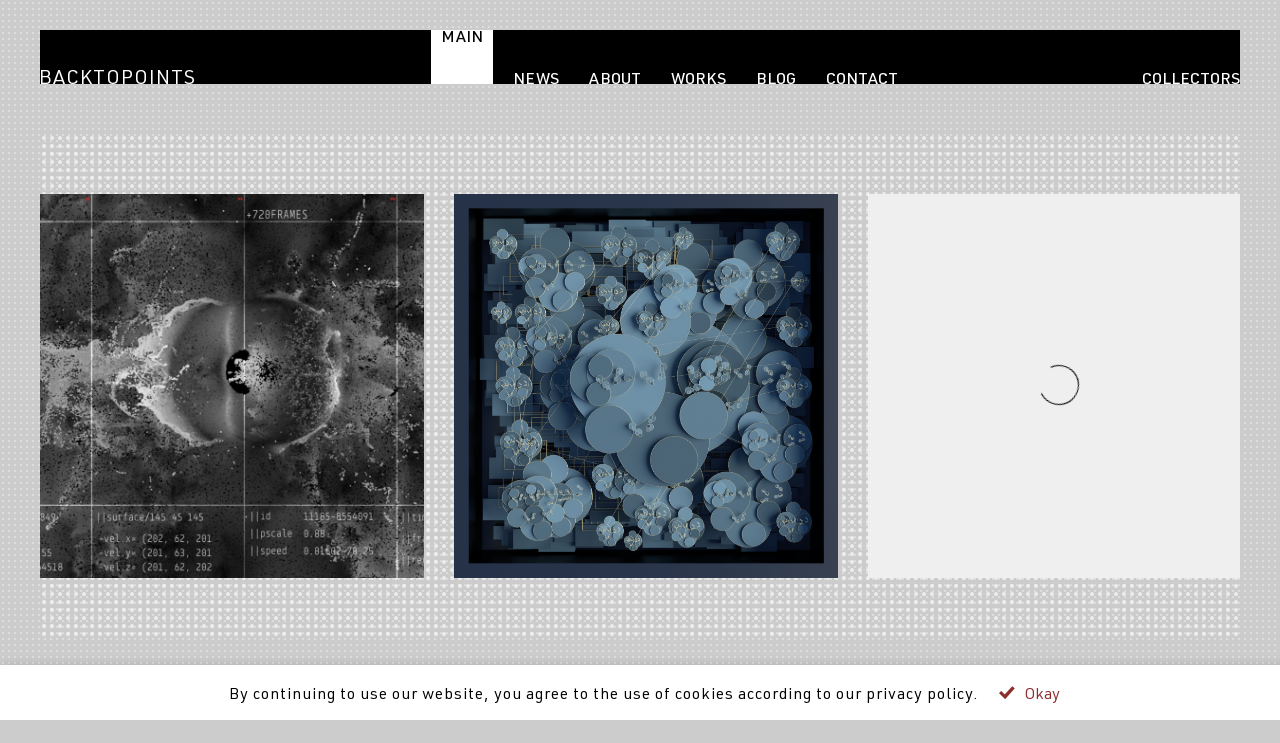

--- FILE ---
content_type: text/html; charset=UTF-8
request_url: https://www.backtopoints.com/main
body_size: 7429
content:
<!DOCTYPE html><html lang="en"><head>    <!-- METAs -->
    <meta charset="UTF-8"/>
    <meta http-equiv="X-UA-Compatible" content="IE=edge">
    <meta name="viewport" content="width=device-width, initial-scale=1, maximum-scale=1, minimum-scale=1, user-scalable=no">

    <link rel="canonical" href="https://www.backtopoints.com"/>

    <!-- TITLE -->
    <title>Main | Backtopoints</title>

    <!-- FAVICON -->
    <link rel="shortcut icon" type="image/vnd.microsoft.icon" href="https://www.backtopoints.com/assets/images/favicon.png">

    <!-- PAGE INFO -->
    <meta name="description" content="İstanbul-based artist duo..."/>
    <meta name="keywords" content="backtopoints, art, exhibition, 3d, newcollection, animals, eagle, nft, nftart, nftcollector, nfts..."/>
    <meta name="robots" content="index, follow"/>
    <meta name="revisit-after" content="3 days"/>
    <meta itemprop="name" content="Main | Backtopoints"/>
    <meta itemprop="description" content="İstanbul-based artist duo..."/>

    <!-- for FACEBOOK INFO -->
    <meta property="og:site_name" content="Backtopoints"/>
    <meta property="og:title" content="Main | Backtopoints"/>
    <meta property="og:url" content="https://www.backtopoints.com/main"/>
        <meta property="og:description" content="İstanbul-based artist duo..."/>
    <meta property="og:type" content="website"/>

    <!-- for TWITTER INFO -->
    <meta name="twitter:card" content="summary"/>
    <meta name="twitter:url" content="https://www.backtopoints.com"/>
    <meta name="twitter:title" content="Main | Backtopoints"/>
    <meta name="twitter:description" content="İstanbul-based artist duo..."/>
        <meta name="twitter:site" content="@backtopoints"/>
    <meta name="twitter:creator" content="@backtopoints"/>

    <!-- Global site tag (gtag.js) - Google Analytics -->
    
    <!-- CSS -->
    <link as="style" href="https://www.backtopoints.com/assets/fonts/stylesheet.css?v=1.0.14" rel="stylesheet">    <link href="https://www.backtopoints.com/assets/font-icons/css/font-icons.css?v=1.0.14" rel="stylesheet">    <link href="https://www.backtopoints.com/dist/bundle.min.css?v=1.0.14" rel="stylesheet">    </head><body class="page">
    <div class="wrapper">
        <h1 class="d-none">Main | Backtopoints</h1>

<!-- =============== Header =============== --><header class="header">
    <div class="container">
        <div class="header-wrapper">
            <div class="row h-100 flex-nowrap align-items-end justify-content-between">
                <!-- Col -->
                <div class="col col-xxl-6">
                    <a href="https://www.backtopoints.com" title="Backtopoints">
                        <!-- Logo -->
                        <figure class="header-logo">
                            <h2 class="h2 header-logo-text">
                                                                    <span>B</span>
                                                                    <span>A</span>
                                                                    <span>C</span>
                                                                    <span>K</span>
                                                                    <span>T</span>
                                                                    <span>O</span>
                                                                    <span>P</span>
                                                                    <span>O</span>
                                                                    <span>I</span>
                                                                    <span>N</span>
                                                                    <span>T</span>
                                                                    <span>S</span>
                                                            </h2>
                        </figure>
                    </a>                    
                </div>

                <!-- Col -->
                <div class="d-none d-lg-block col-xxl-12">
                    <!-- Navigation -->
                    <nav class="header-nav">
                        <ul>
                                                            <li>
                                    <a href="https://www.backtopoints.com/main" class="active" title="Main">MAIN</a>
                                                                    </li>
                                                            <li>
                                    <a href="https://www.backtopoints.com/news" title="News">NEWS</a>
                                                                    </li>
                                                            <li>
                                    <a href="https://www.backtopoints.com/about" title="About">ABOUT</a>
                                                                                                                                                                <div class="header-nav-submenu">
                                                <ul>
                                                                                                            <li><a href="https://www.backtopoints.com/about/biography" title="Biography">Biography</a></li>
                                                                                                            <li><a href="https://www.backtopoints.com/about/curriculum-vitae" title="Curriculum Vitae">Curriculum Vitae</a></li>
                                                                                                    </ul>
                                            </div>
                                                                                                            </li>
                                                            <li>
                                    <a href="https://www.backtopoints.com/works" title="Works">WORKS</a>
                                                                                                                                                                <div class="header-nav-submenu">
                                                <ul>
                                                                                                            <li><a href="https://www.backtopoints.com/works/singleworks" title="Single Works">Single Works</a></li>
                                                                                                            <li><a href="https://www.backtopoints.com/works/collections" title="Collections">Collections</a></li>
                                                                                                            <li><a href="https://www.backtopoints.com/works/upcoming" title="Upcoming">Upcoming</a></li>
                                                                                                    </ul>
                                            </div>
                                                                                                            </li>
                                                            <li>
                                    <a href="https://www.backtopoints.com/blog" title="Blog">BLOG</a>
                                                                    </li>
                                                            <li>
                                    <a href="https://www.backtopoints.com/contact" title="Contact">CONTACT</a>
                                                                    </li>
                                   
                        </ul>
                    </nav>                     
                </div>

                <!-- Col -->
                <div class="col col-xxl-6 d-flex align-items-end justify-content-end">
                                            <!-- Navigation -->
                        <nav class="header-nav header-nav-secondary d-none d-xs-flex">
                            <ul class="justify-content-end">
                                <li>
                                    <a href="https://www.backtopoints.com/collectors" title="Collectors">
                                        COLLECTORS                                    </a>
                                </li> 
                            </ul>
                        </nav>         
                    
                    <!-- Nav Btn -->
                    <button class="header-nav-btn js-responsive-menu-open ml-1 ml-sm-3 d-lg-none">
                        <span></span>
                        <span></span>
                        <span></span>
                    </button>    
                </div>
            </div>   
        </div>                
    </div></header>

<!-- =============== Responsive Menu =============== -->
<div class="page-responsive-menu">
    <div class="page-responsive-menu-wrapper">
        <nav class="page-responsive-menu-nav">
            <div class="page-responsive-menu-nav-wrapper">
                <ul>
                                            <li>
                            <a href="https://www.backtopoints.com/main" class="btn active" title="Main"><strong>MAIN</strong></a>
                                                    </li>
                                            <li>
                            <a href="https://www.backtopoints.com/news" class="btn" title="News"><strong>NEWS</strong></a>
                                                    </li>
                                            <li>
                            <a href="https://www.backtopoints.com/about" class="btn" title="About"><strong>ABOUT</strong></a>
                                                                                                                                <ul>
                                                                                    <li><a href="https://www.backtopoints.com/about/biography" class="btn" title="Biography">Biography</a></li>
                                                                                    <li><a href="https://www.backtopoints.com/about/curriculum-vitae" class="btn" title="Curriculum Vitae">Curriculum Vitae</a></li>
                                                                            </ul>
                                                                                    </li>
                                            <li>
                            <a href="https://www.backtopoints.com/works" class="btn" title="Works"><strong>WORKS</strong></a>
                                                                                                                                <ul>
                                                                                    <li><a href="https://www.backtopoints.com/works/singleworks" class="btn" title="Single Works">Single Works</a></li>
                                                                                    <li><a href="https://www.backtopoints.com/works/collections" class="btn" title="Collections">Collections</a></li>
                                                                                    <li><a href="https://www.backtopoints.com/works/upcoming" class="btn" title="Upcoming">Upcoming</a></li>
                                                                            </ul>
                                                                                    </li>
                                            <li>
                            <a href="https://www.backtopoints.com/blog" class="btn" title="Blog"><strong>BLOG</strong></a>
                                                    </li>
                                            <li>
                            <a href="https://www.backtopoints.com/contact" class="btn" title="Contact"><strong>CONTACT</strong></a>
                                                    </li>
                                            <li>
                            <a href="https://www.backtopoints.com/collectors" class="btn" title="Collectors"><strong>COLLECTORS</strong></a>
                                                    </li>
                                    
                </ul>
            </div>
        </nav>
    </div>
</div>
<!-- =============== Main =============== -->
<main class="main" role="main">
    <!-- =============== Banner =============== -->
    <section class="banner banner-works mb-3 mt-1 mt-lg-2 mb-sm-4 mb-lg-6"> <!-- banner--fullscreen window--inner-height -->
        <div class="container">
            <div class="swiper module-wrapper py-4 py-md-6" data-swiper='{ "parallax": true, "touchReleaseOnEdges": true, "slidesPerView": "auto", "spaceBetween": 20, "keyboard": true, "breakpoints": { "575": { "spaceBetween": 30 } } }'>
                <div class="swiper-container">
                    <div class="swiper-wrapper">
                        <!--begin::Slide-->
                                                                                <div class="swiper-slide">
                                <a href="https://www.backtopoints.com/works/singleworks/sensory" class="banner-works-item">
                                                                            <figure class="banner-image" data-src="https://www.backtopoints.com/media/pages/works/singleworks/sensory/ccd804f043-1717243044/sensory-kapak-1440x1440.jpg" data-loader='{ \"bg\": false, \"over\": true }'"></figure>
                                                                        <div class="banner-content banner-works-item-content">
                                        <article class="banner-works-item-content-body">
                                            <h2 class="h4 banner-works-item-content-body-title" data-swiper-parallax="-30">
                                                WORKS                                            </h2>
                                            <div class="d-flex flex-column align-items-end mt-3" data-swiper-parallax="-60">
                                                <div class="banner-works-item-content-body-group" data-swiper-parallax="-90">
                                                    <h6 class="banner-works-item-content-body-group-subtitle">WORKS:SINGLE WORKS</h6>
                                                    <h5 class="banner-works-item-content-body-group-title">SENSORY</h5>
                                                </div>
                                                <div class="banner-works-item-content-body-button" data-swiper-parallax="-120">
                                                    <!-- Sale On Binance -->
                                                    <object>
                                                        
 

            <a href="https://www.niftygateway.com/marketplace/collection/0x0e6f03d9abddcd7501d990930cc267bbae634b41/1" class="button-sale-on-market" title="NIFTY GATEWAY" target="_blank">
            <small>SALE ON</small>
            <strong>NIFTY GATEWAY</strong>
        </a>
                                                        </object>
                                                </div>
                                            </div>
                                        </article>  
                                    </div>
                                </a>
                            </div>
                                                                                <div class="swiper-slide">
                                <a href="https://www.backtopoints.com/works/singleworks/past-present-future" class="banner-works-item">
                                                                            <figure class="banner-image" data-src="https://www.backtopoints.com/media/pages/works/singleworks/past-present-future/74a77d7589-1689683031/ppp-image-1440x1440.png" data-loader='{ \"bg\": false, \"over\": true }'"></figure>
                                                                        <div class="banner-content banner-works-item-content">
                                        <article class="banner-works-item-content-body">
                                            <h2 class="h4 banner-works-item-content-body-title" data-swiper-parallax="-30">
                                                WORKS                                            </h2>
                                            <div class="d-flex flex-column align-items-end mt-3" data-swiper-parallax="-60">
                                                <div class="banner-works-item-content-body-group" data-swiper-parallax="-90">
                                                    <h6 class="banner-works-item-content-body-group-subtitle">WORKS:SINGLE WORKS</h6>
                                                    <h5 class="banner-works-item-content-body-group-title">PAST, PRESENT & FUTURE</h5>
                                                </div>
                                                <div class="banner-works-item-content-body-button" data-swiper-parallax="-120">
                                                    <!-- Sale On Binance -->
                                                    <object>
                                                                                                            </object>
                                                </div>
                                            </div>
                                        </article>  
                                    </div>
                                </a>
                            </div>
                                                                                <div class="swiper-slide">
                                <a href="https://www.backtopoints.com/works/collections/backtopoints-loops/ouroboros" class="banner-works-item">
                                                                            <figure class="banner-image" data-src="https://www.backtopoints.com/media/pages/works/collections/backtopoints-loops/ouroboros/bf3da9f3d4-1681052891/ouroboros-1440x1440.jpg" data-loader='{ \"bg\": false, \"over\": true }'"></figure>
                                                                        <div class="banner-content banner-works-item-content">
                                        <article class="banner-works-item-content-body">
                                            <h2 class="h4 banner-works-item-content-body-title" data-swiper-parallax="-30">
                                                COLLECTIONS                                            </h2>
                                            <div class="d-flex flex-column align-items-end mt-3" data-swiper-parallax="-60">
                                                <div class="banner-works-item-content-body-group" data-swiper-parallax="-90">
                                                    <h6 class="banner-works-item-content-body-group-subtitle">COLLECTIONS:BACKTOPOINTS LOOPS</h6>
                                                    <h5 class="banner-works-item-content-body-group-title">OUROBOROS</h5>
                                                </div>
                                                <div class="banner-works-item-content-body-button" data-swiper-parallax="-120">
                                                    <!-- Sale On Binance -->
                                                    <object>
                                                        
 

            <a href="https://www.niftygateway.com/itemdetail/primary/0xf987457404cec60ecaba351c89c1464cc8a40c34/1" class="button-sale-on-market" title="NIFTY GATEWAY" target="_blank">
            <small>SALE ON</small>
            <strong>NIFTY GATEWAY</strong>
        </a>
                                                        </object>
                                                </div>
                                            </div>
                                        </article>  
                                    </div>
                                </a>
                            </div>
                                                                                <div class="swiper-slide">
                                <a href="https://www.backtopoints.com/works/singleworks/eye-for-an-eye-stalker" class="banner-works-item">
                                                                            <figure class="banner-image" data-src="https://www.backtopoints.com/media/pages/works/singleworks/eye-for-an-eye-stalker/2b23dce54c-1652906012/eye-for-an-eye-1440x1440.jpg" data-loader='{ \"bg\": false, \"over\": true }'"></figure>
                                                                        <div class="banner-content banner-works-item-content">
                                        <article class="banner-works-item-content-body">
                                            <h2 class="h4 banner-works-item-content-body-title" data-swiper-parallax="-30">
                                                WORKS                                            </h2>
                                            <div class="d-flex flex-column align-items-end mt-3" data-swiper-parallax="-60">
                                                <div class="banner-works-item-content-body-group" data-swiper-parallax="-90">
                                                    <h6 class="banner-works-item-content-body-group-subtitle">WORKS:SINGLE WORKS</h6>
                                                    <h5 class="banner-works-item-content-body-group-title">EYE FOR AN EYE (STALKER)</h5>
                                                </div>
                                                <div class="banner-works-item-content-body-button" data-swiper-parallax="-120">
                                                    <!-- Sale On Binance -->
                                                    <object>
                                                                                                            </object>
                                                </div>
                                            </div>
                                        </article>  
                                    </div>
                                </a>
                            </div>
                                                                                <div class="swiper-slide">
                                <a href="https://www.backtopoints.com/works/singleworks/media-vita-in-morte-sumus" class="banner-works-item">
                                                                            <figure class="banner-image" data-src="https://www.backtopoints.com/media/pages/works/singleworks/media-vita-in-morte-sumus/448746e9db-1689685632/media-vita-in-morte-sumus-1440x1440.png" data-loader='{ \"bg\": false, \"over\": true }'"></figure>
                                                                        <div class="banner-content banner-works-item-content">
                                        <article class="banner-works-item-content-body">
                                            <h2 class="h4 banner-works-item-content-body-title" data-swiper-parallax="-30">
                                                WORKS                                            </h2>
                                            <div class="d-flex flex-column align-items-end mt-3" data-swiper-parallax="-60">
                                                <div class="banner-works-item-content-body-group" data-swiper-parallax="-90">
                                                    <h6 class="banner-works-item-content-body-group-subtitle">WORKS:SINGLE WORKS</h6>
                                                    <h5 class="banner-works-item-content-body-group-title">MEDIA VITA IN MORTE SUMUS</h5>
                                                </div>
                                                <div class="banner-works-item-content-body-button" data-swiper-parallax="-120">
                                                    <!-- Sale On Binance -->
                                                    <object>
                                                                                                            </object>
                                                </div>
                                            </div>
                                        </article>  
                                    </div>
                                </a>
                            </div>
                                                                                <div class="swiper-slide">
                                <a href="https://www.backtopoints.com/works/singleworks/pop-culture" class="banner-works-item">
                                                                            <figure class="banner-image" data-src="https://www.backtopoints.com/media/pages/works/singleworks/pop-culture/1bd17704ba-1689683802/pop-culture-1440x1440.png" data-loader='{ \"bg\": false, \"over\": true }'"></figure>
                                                                        <div class="banner-content banner-works-item-content">
                                        <article class="banner-works-item-content-body">
                                            <h2 class="h4 banner-works-item-content-body-title" data-swiper-parallax="-30">
                                                WORKS                                            </h2>
                                            <div class="d-flex flex-column align-items-end mt-3" data-swiper-parallax="-60">
                                                <div class="banner-works-item-content-body-group" data-swiper-parallax="-90">
                                                    <h6 class="banner-works-item-content-body-group-subtitle">WORKS:SINGLE WORKS</h6>
                                                    <h5 class="banner-works-item-content-body-group-title">POP CULTURE</h5>
                                                </div>
                                                <div class="banner-works-item-content-body-button" data-swiper-parallax="-120">
                                                    <!-- Sale On Binance -->
                                                    <object>
                                                                                                            </object>
                                                </div>
                                            </div>
                                        </article>  
                                    </div>
                                </a>
                            </div>
                                                                                <div class="swiper-slide">
                                <a href="https://www.backtopoints.com/works/collections/backtopoints-loops/dance-to-my-love" class="banner-works-item">
                                                                            <figure class="banner-image" data-src="https://www.backtopoints.com/media/pages/works/collections/backtopoints-loops/dance-to-my-love/969ef231e5-1683896583/dance-to-my-love-1440x1440.png" data-loader='{ \"bg\": false, \"over\": true }'"></figure>
                                                                        <div class="banner-content banner-works-item-content">
                                        <article class="banner-works-item-content-body">
                                            <h2 class="h4 banner-works-item-content-body-title" data-swiper-parallax="-30">
                                                COLLECTIONS                                            </h2>
                                            <div class="d-flex flex-column align-items-end mt-3" data-swiper-parallax="-60">
                                                <div class="banner-works-item-content-body-group" data-swiper-parallax="-90">
                                                    <h6 class="banner-works-item-content-body-group-subtitle">COLLECTIONS:BACKTOPOINTS LOOPS</h6>
                                                    <h5 class="banner-works-item-content-body-group-title">DANCE TO MY LOVE</h5>
                                                </div>
                                                <div class="banner-works-item-content-body-button" data-swiper-parallax="-120">
                                                    <!-- Sale On Binance -->
                                                    <object>
                                                        
 

            <a href="https://www.niftygateway.com/itemdetail/primary/0x7a69fa90710d537cfcda90650d4bc45310d3b801/2" class="button-sale-on-market" title="NIFTY GATEWAY" target="_blank">
            <small>SALE ON</small>
            <strong>NIFTY GATEWAY</strong>
        </a>
                                                        </object>
                                                </div>
                                            </div>
                                        </article>  
                                    </div>
                                </a>
                            </div>
                                                                                <div class="swiper-slide">
                                <a href="https://www.backtopoints.com/works/collections/backtopoints-loops/dance-to-our-future" class="banner-works-item">
                                                                            <figure class="banner-image" data-src="https://www.backtopoints.com/media/pages/works/collections/backtopoints-loops/dance-to-our-future/9514a71d23-1683897226/dance-to-our-future-1440x1440.png" data-loader='{ \"bg\": false, \"over\": true }'"></figure>
                                                                        <div class="banner-content banner-works-item-content">
                                        <article class="banner-works-item-content-body">
                                            <h2 class="h4 banner-works-item-content-body-title" data-swiper-parallax="-30">
                                                COLLECTIONS                                            </h2>
                                            <div class="d-flex flex-column align-items-end mt-3" data-swiper-parallax="-60">
                                                <div class="banner-works-item-content-body-group" data-swiper-parallax="-90">
                                                    <h6 class="banner-works-item-content-body-group-subtitle">COLLECTIONS:BACKTOPOINTS LOOPS</h6>
                                                    <h5 class="banner-works-item-content-body-group-title">DANCE TO OUR FUTURE</h5>
                                                </div>
                                                <div class="banner-works-item-content-body-button" data-swiper-parallax="-120">
                                                    <!-- Sale On Binance -->
                                                    <object>
                                                        
 

            <a href="https://www.niftygateway.com/itemdetail/primary/0x7a69fa90710d537cfcda90650d4bc45310d3b801/1" class="button-sale-on-market" title="NIFTY GATEWAY" target="_blank">
            <small>SALE ON</small>
            <strong>NIFTY GATEWAY</strong>
        </a>
                                                        </object>
                                                </div>
                                            </div>
                                        </article>  
                                    </div>
                                </a>
                            </div>
                                                                                <div class="swiper-slide">
                                <a href="https://www.backtopoints.com/works/collections/backtopoints-loops/dance-to-your-love" class="banner-works-item">
                                                                            <figure class="banner-image" data-src="https://www.backtopoints.com/media/pages/works/collections/backtopoints-loops/dance-to-your-love/a4dda660a9-1683896009/dance-to-your-love-1440x1440.png" data-loader='{ \"bg\": false, \"over\": true }'"></figure>
                                                                        <div class="banner-content banner-works-item-content">
                                        <article class="banner-works-item-content-body">
                                            <h2 class="h4 banner-works-item-content-body-title" data-swiper-parallax="-30">
                                                COLLECTIONS                                            </h2>
                                            <div class="d-flex flex-column align-items-end mt-3" data-swiper-parallax="-60">
                                                <div class="banner-works-item-content-body-group" data-swiper-parallax="-90">
                                                    <h6 class="banner-works-item-content-body-group-subtitle">COLLECTIONS:BACKTOPOINTS LOOPS</h6>
                                                    <h5 class="banner-works-item-content-body-group-title">DANCE TO YOUR LOVE</h5>
                                                </div>
                                                <div class="banner-works-item-content-body-button" data-swiper-parallax="-120">
                                                    <!-- Sale On Binance -->
                                                    <object>
                                                        
 

            <a href="https://www.niftygateway.com/itemdetail/primary/0x7a69fa90710d537cfcda90650d4bc45310d3b801/3" class="button-sale-on-market" title="NIFTY GATEWAY" target="_blank">
            <small>SALE ON</small>
            <strong>NIFTY GATEWAY</strong>
        </a>
                                                        </object>
                                                </div>
                                            </div>
                                        </article>  
                                    </div>
                                </a>
                            </div>
                                                                                <div class="swiper-slide">
                                <a href="https://www.backtopoints.com/works/collections/backtopoints-loops/endless-embrace" class="banner-works-item">
                                                                            <figure class="banner-image" data-src="https://www.backtopoints.com/media/pages/works/collections/backtopoints-loops/endless-embrace/0b97cb981c-1681214494/endless-embrace-1440x1440.png" data-loader='{ \"bg\": false, \"over\": true }'"></figure>
                                                                        <div class="banner-content banner-works-item-content">
                                        <article class="banner-works-item-content-body">
                                            <h2 class="h4 banner-works-item-content-body-title" data-swiper-parallax="-30">
                                                COLLECTIONS                                            </h2>
                                            <div class="d-flex flex-column align-items-end mt-3" data-swiper-parallax="-60">
                                                <div class="banner-works-item-content-body-group" data-swiper-parallax="-90">
                                                    <h6 class="banner-works-item-content-body-group-subtitle">COLLECTIONS:BACKTOPOINTS LOOPS</h6>
                                                    <h5 class="banner-works-item-content-body-group-title">ENDLESS EMBRACE</h5>
                                                </div>
                                                <div class="banner-works-item-content-body-button" data-swiper-parallax="-120">
                                                    <!-- Sale On Binance -->
                                                    <object>
                                                        
 

            <a href="https://www.niftygateway.com/collections/endless-embrace" class="button-sale-on-market" title="NIFTY GATEWAY" target="_blank">
            <small>SALE ON</small>
            <strong>NIFTY GATEWAY</strong>
        </a>
                                                        </object>
                                                </div>
                                            </div>
                                        </article>  
                                    </div>
                                </a>
                            </div>
                                                                                <div class="swiper-slide">
                                <a href="https://www.backtopoints.com/works/collections/backtopoints-loops/childhood" class="banner-works-item">
                                                                            <figure class="banner-image" data-src="https://www.backtopoints.com/media/pages/works/collections/backtopoints-loops/childhood/bc353e30df-1681053861/childhood-1440x1440.png" data-loader='{ \"bg\": false, \"over\": true }'"></figure>
                                                                        <div class="banner-content banner-works-item-content">
                                        <article class="banner-works-item-content-body">
                                            <h2 class="h4 banner-works-item-content-body-title" data-swiper-parallax="-30">
                                                COLLECTIONS                                            </h2>
                                            <div class="d-flex flex-column align-items-end mt-3" data-swiper-parallax="-60">
                                                <div class="banner-works-item-content-body-group" data-swiper-parallax="-90">
                                                    <h6 class="banner-works-item-content-body-group-subtitle">COLLECTIONS:BACKTOPOINTS LOOPS</h6>
                                                    <h5 class="banner-works-item-content-body-group-title">CHILDHOOD</h5>
                                                </div>
                                                <div class="banner-works-item-content-body-button" data-swiper-parallax="-120">
                                                    <!-- Sale On Binance -->
                                                    <object>
                                                        
 

            <a href="https://www.niftygateway.com/itemdetail/primary/0x46e513a7377b02420e21b50a48020ccecb0f1e64/1" class="button-sale-on-market" title="NIFTY GATEWAY" target="_blank">
            <small>SALE ON</small>
            <strong>NIFTY GATEWAY</strong>
        </a>
                                                        </object>
                                                </div>
                                            </div>
                                        </article>  
                                    </div>
                                </a>
                            </div>
                                                                                <div class="swiper-slide">
                                <a href="https://www.backtopoints.com/works/collections/backtopoints-loops/chained-to-the-loop" class="banner-works-item">
                                                                            <figure class="banner-image" data-src="https://www.backtopoints.com/media/pages/works/collections/backtopoints-loops/chained-to-the-loop/adfca192fb-1681053211/chained-to-the-loop-1440x1440.png" data-loader='{ \"bg\": false, \"over\": true }'"></figure>
                                                                        <div class="banner-content banner-works-item-content">
                                        <article class="banner-works-item-content-body">
                                            <h2 class="h4 banner-works-item-content-body-title" data-swiper-parallax="-30">
                                                COLLECTIONS                                            </h2>
                                            <div class="d-flex flex-column align-items-end mt-3" data-swiper-parallax="-60">
                                                <div class="banner-works-item-content-body-group" data-swiper-parallax="-90">
                                                    <h6 class="banner-works-item-content-body-group-subtitle">COLLECTIONS:BACKTOPOINTS LOOPS</h6>
                                                    <h5 class="banner-works-item-content-body-group-title">CHAINED TO THE LOOP</h5>
                                                </div>
                                                <div class="banner-works-item-content-body-button" data-swiper-parallax="-120">
                                                    <!-- Sale On Binance -->
                                                    <object>
                                                        
 

            <a href="https://www.niftygateway.com/itemdetail/primary/0xd8cb8ef23cb8c18c1bf647c5b2b6dda7513df85d/1" class="button-sale-on-market" title="NIFTY GATEWAY" target="_blank">
            <small>SALE ON</small>
            <strong>NIFTY GATEWAY</strong>
        </a>
                                                        </object>
                                                </div>
                                            </div>
                                        </article>  
                                    </div>
                                </a>
                            </div>
                                                                                <div class="swiper-slide">
                                <a href="https://www.backtopoints.com/works/collections/backtopoints-loops/play" class="banner-works-item">
                                                                            <figure class="banner-image" data-src="https://www.backtopoints.com/media/pages/works/collections/backtopoints-loops/play/34a8ecf4aa-1681053467/play-1440x1440.png" data-loader='{ \"bg\": false, \"over\": true }'"></figure>
                                                                        <div class="banner-content banner-works-item-content">
                                        <article class="banner-works-item-content-body">
                                            <h2 class="h4 banner-works-item-content-body-title" data-swiper-parallax="-30">
                                                COLLECTIONS                                            </h2>
                                            <div class="d-flex flex-column align-items-end mt-3" data-swiper-parallax="-60">
                                                <div class="banner-works-item-content-body-group" data-swiper-parallax="-90">
                                                    <h6 class="banner-works-item-content-body-group-subtitle">COLLECTIONS:BACKTOPOINTS LOOPS</h6>
                                                    <h5 class="banner-works-item-content-body-group-title">PLAY</h5>
                                                </div>
                                                <div class="banner-works-item-content-body-button" data-swiper-parallax="-120">
                                                    <!-- Sale On Binance -->
                                                    <object>
                                                        
 

            <a href="https://www.niftygateway.com/itemdetail/primary/0xbd9ac80710a125e8779f0d258b06d4db5336c601/1" class="button-sale-on-market" title="NIFTY GATEWAY" target="_blank">
            <small>SALE ON</small>
            <strong>NIFTY GATEWAY</strong>
        </a>
                                                        </object>
                                                </div>
                                            </div>
                                        </article>  
                                    </div>
                                </a>
                            </div>
                                                                                <div class="swiper-slide">
                                <a href="https://www.backtopoints.com/works/collections/backtopoints-loops/reflection-and-breaks" class="banner-works-item">
                                                                            <figure class="banner-image" data-src="https://www.backtopoints.com/media/pages/works/collections/backtopoints-loops/reflection-and-breaks/cb668c34bb-1681053666/reflection-and-break-1440x1440.png" data-loader='{ \"bg\": false, \"over\": true }'"></figure>
                                                                        <div class="banner-content banner-works-item-content">
                                        <article class="banner-works-item-content-body">
                                            <h2 class="h4 banner-works-item-content-body-title" data-swiper-parallax="-30">
                                                COLLECTIONS                                            </h2>
                                            <div class="d-flex flex-column align-items-end mt-3" data-swiper-parallax="-60">
                                                <div class="banner-works-item-content-body-group" data-swiper-parallax="-90">
                                                    <h6 class="banner-works-item-content-body-group-subtitle">COLLECTIONS:BACKTOPOINTS LOOPS</h6>
                                                    <h5 class="banner-works-item-content-body-group-title">REFLECTION AND BREAKS</h5>
                                                </div>
                                                <div class="banner-works-item-content-body-button" data-swiper-parallax="-120">
                                                    <!-- Sale On Binance -->
                                                    <object>
                                                        
 

            <a href="https://www.niftygateway.com/itemdetail/primary/0xbc48d9d3c82128da3003757d639890c81cbd0fc7/1" class="button-sale-on-market" title="NIFTY GATEWAY" target="_blank">
            <small>SALE ON</small>
            <strong>NIFTY GATEWAY</strong>
        </a>
                                                        </object>
                                                </div>
                                            </div>
                                        </article>  
                                    </div>
                                </a>
                            </div>
                                                                                <div class="swiper-slide">
                                <a href="https://www.backtopoints.com/works/singleworks/captive" class="banner-works-item">
                                                                            <figure class="banner-image" data-src="https://www.backtopoints.com/media/pages/works/singleworks/captive/42c1c646b5-1652905686/captive-1440x1440.jpg" data-loader='{ \"bg\": false, \"over\": true }'"></figure>
                                                                        <div class="banner-content banner-works-item-content">
                                        <article class="banner-works-item-content-body">
                                            <h2 class="h4 banner-works-item-content-body-title" data-swiper-parallax="-30">
                                                WORKS                                            </h2>
                                            <div class="d-flex flex-column align-items-end mt-3" data-swiper-parallax="-60">
                                                <div class="banner-works-item-content-body-group" data-swiper-parallax="-90">
                                                    <h6 class="banner-works-item-content-body-group-subtitle">WORKS:SINGLE WORKS</h6>
                                                    <h5 class="banner-works-item-content-body-group-title">CAPTIVE</h5>
                                                </div>
                                                <div class="banner-works-item-content-body-button" data-swiper-parallax="-120">
                                                    <!-- Sale On Binance -->
                                                    <object>
                                                        
 

            <a href="https://foundation.app/@backtopoints/foundation/18389" class="button-sale-on-market" title="FOUNDATION" target="_blank">
            <small>SALE ON</small>
            <strong>FOUNDATION</strong>
        </a>
                                                        </object>
                                                </div>
                                            </div>
                                        </article>  
                                    </div>
                                </a>
                            </div>
                                                                                <div class="swiper-slide">
                                <a href="https://www.backtopoints.com/works/collections/leaving-the-cave/the-horse" class="banner-works-item">
                                                                            <figure class="banner-image" data-src="https://www.backtopoints.com/media/pages/works/collections/leaving-the-cave/the-horse/87d5608dae-1650393787/at-1440x1440.jpg" data-loader='{ \"bg\": false, \"over\": true }'"></figure>
                                                                        <div class="banner-content banner-works-item-content">
                                        <article class="banner-works-item-content-body">
                                            <h2 class="h4 banner-works-item-content-body-title" data-swiper-parallax="-30">
                                                COLLECTIONS                                            </h2>
                                            <div class="d-flex flex-column align-items-end mt-3" data-swiper-parallax="-60">
                                                <div class="banner-works-item-content-body-group" data-swiper-parallax="-90">
                                                    <h6 class="banner-works-item-content-body-group-subtitle">COLLECTIONS:LEAVING THE CAVE</h6>
                                                    <h5 class="banner-works-item-content-body-group-title">THE HORSE</h5>
                                                </div>
                                                <div class="banner-works-item-content-body-button" data-swiper-parallax="-120">
                                                    <!-- Sale On Binance -->
                                                    <object>
                                                        
 

            <a href="https://www.niftygateway.com/marketplace/collection/0x7fc7eb8e80074bc9e4bd843b09579a58f39942c4" class="button-sale-on-market" title="NIFTY GATEWAY" target="_blank">
            <small>SALE ON</small>
            <strong>NIFTY GATEWAY</strong>
        </a>
                                                        </object>
                                                </div>
                                            </div>
                                        </article>  
                                    </div>
                                </a>
                            </div>
                                                                                <div class="swiper-slide">
                                <a href="https://www.backtopoints.com/works/singleworks/false-impression" class="banner-works-item">
                                                                            <figure class="banner-image" data-src="https://www.backtopoints.com/media/pages/works/singleworks/false-impression/a7d21d5f3e-1656365213/false-impression-1-1440x1440.jpg" data-loader='{ \"bg\": false, \"over\": true }'"></figure>
                                                                        <div class="banner-content banner-works-item-content">
                                        <article class="banner-works-item-content-body">
                                            <h2 class="h4 banner-works-item-content-body-title" data-swiper-parallax="-30">
                                                WORKS                                            </h2>
                                            <div class="d-flex flex-column align-items-end mt-3" data-swiper-parallax="-60">
                                                <div class="banner-works-item-content-body-group" data-swiper-parallax="-90">
                                                    <h6 class="banner-works-item-content-body-group-subtitle">WORKS:SINGLE WORKS</h6>
                                                    <h5 class="banner-works-item-content-body-group-title">FALSE IMPRESSION</h5>
                                                </div>
                                                <div class="banner-works-item-content-body-button" data-swiper-parallax="-120">
                                                    <!-- Sale On Binance -->
                                                    <object>
                                                        
 

            <a href="https://rarible.com/token/0x8ff766872020e87e3c3781cdd320f3afd8072091:5915009329375427578920317556129924615626707196892725289940994979050318462977?tab=details" class="button-sale-on-market" title="RARIBLE" target="_blank">
            <small>SALE ON</small>
            <strong>RARIBLE</strong>
        </a>
                                                        </object>
                                                </div>
                                            </div>
                                        </article>  
                                    </div>
                                </a>
                            </div>
                                                                                <div class="swiper-slide">
                                <a href="https://www.backtopoints.com/works/collections/disorders/bipolar" class="banner-works-item">
                                                                            <figure class="banner-image" data-src="https://www.backtopoints.com/media/pages/works/collections/disorders/bipolar/4778b50e29-1650399330/bipolar-1440x1440.jpg" data-loader='{ \"bg\": false, \"over\": true }'"></figure>
                                                                        <div class="banner-content banner-works-item-content">
                                        <article class="banner-works-item-content-body">
                                            <h2 class="h4 banner-works-item-content-body-title" data-swiper-parallax="-30">
                                                COLLECTIONS                                            </h2>
                                            <div class="d-flex flex-column align-items-end mt-3" data-swiper-parallax="-60">
                                                <div class="banner-works-item-content-body-group" data-swiper-parallax="-90">
                                                    <h6 class="banner-works-item-content-body-group-subtitle">COLLECTIONS:DISORDERS</h6>
                                                    <h5 class="banner-works-item-content-body-group-title">BIPOLAR</h5>
                                                </div>
                                                <div class="banner-works-item-content-body-button" data-swiper-parallax="-120">
                                                    <!-- Sale On Binance -->
                                                    <object>
                                                                                                            </object>
                                                </div>
                                            </div>
                                        </article>  
                                    </div>
                                </a>
                            </div>
                                                                                <div class="swiper-slide">
                                <a href="https://www.backtopoints.com/works/collections/wired-to-life/wired-to-life-bull" class="banner-works-item">
                                                                            <figure class="banner-image" data-src="https://www.backtopoints.com/media/pages/works/collections/wired-to-life/wired-to-life-bull/41fe42e2a3-1651178892/bull-1440x1440.jpg" data-loader='{ \"bg\": false, \"over\": true }'"></figure>
                                                                        <div class="banner-content banner-works-item-content">
                                        <article class="banner-works-item-content-body">
                                            <h2 class="h4 banner-works-item-content-body-title" data-swiper-parallax="-30">
                                                COLLECTIONS                                            </h2>
                                            <div class="d-flex flex-column align-items-end mt-3" data-swiper-parallax="-60">
                                                <div class="banner-works-item-content-body-group" data-swiper-parallax="-90">
                                                    <h6 class="banner-works-item-content-body-group-subtitle">COLLECTIONS:WIRED TO COLORFUL LIFE</h6>
                                                    <h5 class="banner-works-item-content-body-group-title">BULL THE PLACID BREEZE</h5>
                                                </div>
                                                <div class="banner-works-item-content-body-button" data-swiper-parallax="-120">
                                                    <!-- Sale On Binance -->
                                                    <object>
                                                        
 

            <a href="https://www.niftygateway.com/itemdetail/primary/0xf149c4ec26b6e4da49fef0f88266df08b387cbab/1" class="button-sale-on-market" title="NIFTY GATEWAY" target="_blank">
            <small>SALE ON</small>
            <strong>NIFTY GATEWAY</strong>
        </a>
                                                        </object>
                                                </div>
                                            </div>
                                        </article>  
                                    </div>
                                </a>
                            </div>
                                                                                <div class="swiper-slide">
                                <a href="https://www.backtopoints.com/works/collections/leaving-the-cave/the-elephant" class="banner-works-item">
                                                                            <figure class="banner-image" data-src="https://www.backtopoints.com/media/pages/works/collections/leaving-the-cave/the-elephant/6f78cd5694-1650393987/fil-1440x1440.jpg" data-loader='{ \"bg\": false, \"over\": true }'"></figure>
                                                                        <div class="banner-content banner-works-item-content">
                                        <article class="banner-works-item-content-body">
                                            <h2 class="h4 banner-works-item-content-body-title" data-swiper-parallax="-30">
                                                COLLECTIONS                                            </h2>
                                            <div class="d-flex flex-column align-items-end mt-3" data-swiper-parallax="-60">
                                                <div class="banner-works-item-content-body-group" data-swiper-parallax="-90">
                                                    <h6 class="banner-works-item-content-body-group-subtitle">COLLECTIONS:LEAVING THE CAVE</h6>
                                                    <h5 class="banner-works-item-content-body-group-title">THE ELEPHANT</h5>
                                                </div>
                                                <div class="banner-works-item-content-body-button" data-swiper-parallax="-120">
                                                    <!-- Sale On Binance -->
                                                    <object>
                                                        
 

            <a href="https://www.niftygateway.com/marketplace/collection/0x7fc7eb8e80074bc9e4bd843b09579a58f39942c4" class="button-sale-on-market" title="NIFTY GATEWAY" target="_blank">
            <small>SALE ON</small>
            <strong>NIFTY GATEWAY</strong>
        </a>
                                                        </object>
                                                </div>
                                            </div>
                                        </article>  
                                    </div>
                                </a>
                            </div>
                                                                                <div class="swiper-slide">
                                <a href="https://www.backtopoints.com/works/collections/animals-of-rainbow/the-gorilla" class="banner-works-item">
                                                                            <figure class="banner-image" data-src="https://www.backtopoints.com/media/pages/works/collections/animals-of-rainbow/the-gorilla/6b5e8f6ec7-1650400672/gorilla-1440x1440.jpg" data-loader='{ \"bg\": false, \"over\": true }'"></figure>
                                                                        <div class="banner-content banner-works-item-content">
                                        <article class="banner-works-item-content-body">
                                            <h2 class="h4 banner-works-item-content-body-title" data-swiper-parallax="-30">
                                                COLLECTIONS                                            </h2>
                                            <div class="d-flex flex-column align-items-end mt-3" data-swiper-parallax="-60">
                                                <div class="banner-works-item-content-body-group" data-swiper-parallax="-90">
                                                    <h6 class="banner-works-item-content-body-group-subtitle">COLLECTIONS:ANIMALS OF RAINBOW</h6>
                                                    <h5 class="banner-works-item-content-body-group-title">THE GORILLA</h5>
                                                </div>
                                                <div class="banner-works-item-content-body-button" data-swiper-parallax="-120">
                                                    <!-- Sale On Binance -->
                                                    <object>
                                                                                                            </object>
                                                </div>
                                            </div>
                                        </article>  
                                    </div>
                                </a>
                            </div>
                                                                                <div class="swiper-slide">
                                <a href="https://www.backtopoints.com/works/collections/disorders/schizophrenia" class="banner-works-item">
                                                                            <figure class="banner-image" data-src="https://www.backtopoints.com/media/pages/works/collections/disorders/schizophrenia/100815654c-1651170351/sizofreni-1440x1440.jpg" data-loader='{ \"bg\": false, \"over\": true }'"></figure>
                                                                        <div class="banner-content banner-works-item-content">
                                        <article class="banner-works-item-content-body">
                                            <h2 class="h4 banner-works-item-content-body-title" data-swiper-parallax="-30">
                                                COLLECTIONS                                            </h2>
                                            <div class="d-flex flex-column align-items-end mt-3" data-swiper-parallax="-60">
                                                <div class="banner-works-item-content-body-group" data-swiper-parallax="-90">
                                                    <h6 class="banner-works-item-content-body-group-subtitle">COLLECTIONS:DISORDERS</h6>
                                                    <h5 class="banner-works-item-content-body-group-title">SCHIZOPHRENIA</h5>
                                                </div>
                                                <div class="banner-works-item-content-body-button" data-swiper-parallax="-120">
                                                    <!-- Sale On Binance -->
                                                    <object>
                                                                                                            </object>
                                                </div>
                                            </div>
                                        </article>  
                                    </div>
                                </a>
                            </div>
                                                                                <div class="swiper-slide">
                                <a href="https://www.backtopoints.com/works/collections/leaving-the-cave/the-camel" class="banner-works-item">
                                                                            <figure class="banner-image" data-src="https://www.backtopoints.com/media/pages/works/collections/leaving-the-cave/the-camel/8bf7253f3f-1650394109/deve-1440x1440.jpg" data-loader='{ \"bg\": false, \"over\": true }'"></figure>
                                                                        <div class="banner-content banner-works-item-content">
                                        <article class="banner-works-item-content-body">
                                            <h2 class="h4 banner-works-item-content-body-title" data-swiper-parallax="-30">
                                                COLLECTIONS                                            </h2>
                                            <div class="d-flex flex-column align-items-end mt-3" data-swiper-parallax="-60">
                                                <div class="banner-works-item-content-body-group" data-swiper-parallax="-90">
                                                    <h6 class="banner-works-item-content-body-group-subtitle">COLLECTIONS:LEAVING THE CAVE</h6>
                                                    <h5 class="banner-works-item-content-body-group-title">THE CAMEL</h5>
                                                </div>
                                                <div class="banner-works-item-content-body-button" data-swiper-parallax="-120">
                                                    <!-- Sale On Binance -->
                                                    <object>
                                                        
 

            <a href="https://www.niftygateway.com/marketplace/collection/0x7fc7eb8e80074bc9e4bd843b09579a58f39942c4" class="button-sale-on-market" title="NIFTY GATEWAY" target="_blank">
            <small>SALE ON</small>
            <strong>NIFTY GATEWAY</strong>
        </a>
                                                        </object>
                                                </div>
                                            </div>
                                        </article>  
                                    </div>
                                </a>
                            </div>
                                                                                <div class="swiper-slide">
                                <a href="https://www.backtopoints.com/works/collections/wired-to-life/wired-to-life-elephant" class="banner-works-item">
                                                                            <figure class="banner-image" data-src="https://www.backtopoints.com/media/pages/works/collections/wired-to-life/wired-to-life-elephant/ccbe83eaeb-1651180173/elephant-1440x1440.jpg" data-loader='{ \"bg\": false, \"over\": true }'"></figure>
                                                                        <div class="banner-content banner-works-item-content">
                                        <article class="banner-works-item-content-body">
                                            <h2 class="h4 banner-works-item-content-body-title" data-swiper-parallax="-30">
                                                COLLECTIONS                                            </h2>
                                            <div class="d-flex flex-column align-items-end mt-3" data-swiper-parallax="-60">
                                                <div class="banner-works-item-content-body-group" data-swiper-parallax="-90">
                                                    <h6 class="banner-works-item-content-body-group-subtitle">COLLECTIONS:WIRED TO COLORFUL LIFE</h6>
                                                    <h5 class="banner-works-item-content-body-group-title">ELEPHANT THE TINY EAR</h5>
                                                </div>
                                                <div class="banner-works-item-content-body-button" data-swiper-parallax="-120">
                                                    <!-- Sale On Binance -->
                                                    <object>
                                                        
 

            <a href="https://www.niftygateway.com/itemdetail/primary/0x5737f77d5a52a2dbbf8de319ab9936e97fe528ef/2" class="button-sale-on-market" title="NIFTY GATEWAY" target="_blank">
            <small>SALE ON</small>
            <strong>NIFTY GATEWAY</strong>
        </a>
                                                        </object>
                                                </div>
                                            </div>
                                        </article>  
                                    </div>
                                </a>
                            </div>
                                                <!--end::Slide-->                
                    </div>
                </div>
            </div>
        </div>
    </section>
</main>

<!-- =============== Works-Pool =============== -->

    <section class="works-pool mb-3 mb-lg-5">
        <div class="container">
            <div class="works-pool-wrapper">
                                    <div class="works-pool-line">
                                                                                <div class="works-pool-block">
                                                                                                            <a href="https://www.backtopoints.com/works/singleworks/sensory" class="works-pool-block-content" title="Sensory">
                                            SENSORY                                        </a>
                                                                                                </div>
                                                                                <div class="works-pool-block">
                                                                                                            <a href="https://www.backtopoints.com/works/collections/wired-to-life/wired-to-life-bull" class="works-pool-block-content" title="Bull The Placid Breeze">
                                            BULL THE                                         </a>
                                                                                                </div>
                                                                                <div class="works-pool-block">
                                                                                                            <a href="https://www.backtopoints.com/works/collections/backtopoints-loops/play" class="works-pool-block-content" title="Play">
                                            PLAY                                        </a>
                                                                                                </div>
                                                                                <div class="works-pool-block">
                                                                                                            <a href="https://www.backtopoints.com/works/collections/leaving-the-cave/the-peacock" class="works-pool-block-content" title="The Peacock">
                                            THE PEACO                                        </a>
                                                                                                </div>
                                                                                <div class="works-pool-block">
                                                                                                            <a href="https://www.backtopoints.com/works/collections/wired-to-life/deer-the-big-boy" class="works-pool-block-content" title="Deer The Big Boy">
                                            DEER THE                                         </a>
                                                                                                </div>
                                                                                <div class="works-pool-block">
                                                                                                            <a href="https://www.backtopoints.com/works/collections/backtopoints-loops/dance-to-your-love" class="works-pool-block-content" title="Dance To Your Love">
                                            DANCE TO                                         </a>
                                                                                                </div>
                                                                                <div class="works-pool-block works-pool-block-empty">
                                                            </div>
                                                                                <div class="works-pool-block">
                                                                                                            <a href="https://www.backtopoints.com/works/collections/wired-to-life/wired-to-life-elephant" class="works-pool-block-content" title="Elephant The Tiny Ear">
                                            ELEPHANT                                         </a>
                                                                                                </div>
                                                                                <div class="works-pool-block works-pool-block-empty">
                                                            </div>
                                                                                <div class="works-pool-block works-pool-block-empty">
                                                            </div>
                                                                                <div class="works-pool-block">
                                                                                                            <a href="https://www.backtopoints.com/works/collections/leaving-the-cave/the-tiger" class="works-pool-block-content" title="The Tiger">
                                            THE TIGER                                        </a>
                                                                                                </div>
                                                                                <div class="works-pool-block">
                                                                                                            <a href="https://www.backtopoints.com/works/singleworks/past-present-future" class="works-pool-block-content" title="Past, Present & Future">
                                            PAST, PRE                                        </a>
                                                                                                </div>
                                                                                <div class="works-pool-block">
                                                                                                            <a href="https://www.backtopoints.com/works/collections/backtopoints-loops/play" class="works-pool-block-content" title="Play">
                                            PLAY                                        </a>
                                                                                                </div>
                                                                                <div class="works-pool-block works-pool-block-empty">
                                                            </div>
                                                                                <div class="works-pool-block works-pool-block-empty">
                                                            </div>
                                                                                <div class="works-pool-block works-pool-block-empty">
                                                            </div>
                                                                                <div class="works-pool-block">
                                                                                                            <a href="https://www.backtopoints.com/works/collections/backtopoints-loops/dance-to-my-love" class="works-pool-block-content" title="Dance To My Love">
                                            DANCE TO                                         </a>
                                                                                                </div>
                                                                                <div class="works-pool-block">
                                                                                                            <a href="https://www.backtopoints.com/works/singleworks/media-vita-in-morte-sumus" class="works-pool-block-content" title="Media Vita in Morte Sumus">
                                            MEDIA VIT                                        </a>
                                                                                                </div>
                                                                                <div class="works-pool-block works-pool-block-empty">
                                                            </div>
                                                                                <div class="works-pool-block">
                                                                                                            <a href="https://www.backtopoints.com/works/collections/disorders/phobia" class="works-pool-block-content" title="Phobia">
                                            PHOBIA                                        </a>
                                                                                                </div>
                                                                                <div class="works-pool-block">
                                                                                                            <a href="https://www.backtopoints.com/works/singleworks/three-colors-blue" class="works-pool-block-content" title="Three Colors: Blue">
                                            THREE COL                                        </a>
                                                                                                </div>
                                                                                <div class="works-pool-block works-pool-block-empty">
                                                            </div>
                                                                                <div class="works-pool-block works-pool-block-empty">
                                                            </div>
                                                                                <div class="works-pool-block">
                                                                                                            <a href="https://www.backtopoints.com/works/singleworks/pop-culture" class="works-pool-block-content" title="Pop Culture">
                                            POP CULTU                                        </a>
                                                                                                </div>
                                                                                <div class="works-pool-block works-pool-block-empty">
                                                            </div>
                                                                                <div class="works-pool-block">
                                                                                                            <a href="https://www.backtopoints.com/works/collections/leaving-the-cave/the-eagle" class="works-pool-block-content" title="The Eagle">
                                            THE EAGLE                                        </a>
                                                                                                </div>
                                                                                <div class="works-pool-block">
                                                                                                            <a href="https://www.backtopoints.com/works/collections/backtopoints-loops/dance-to-your-love" class="works-pool-block-content" title="Dance To Your Love">
                                            DANCE TO                                         </a>
                                                                                                </div>
                                                                                <div class="works-pool-block works-pool-block-empty">
                                                            </div>
                                                                                <div class="works-pool-block works-pool-block-empty">
                                                            </div>
                                                                                <div class="works-pool-block">
                                                                                                            <a href="https://www.backtopoints.com/works/collections/backtopoints-loops/childhood" class="works-pool-block-content" title="Childhood">
                                            CHILDHOOD                                        </a>
                                                                                                </div>
                                                                                <div class="works-pool-block">
                                                                                                            <a href="https://www.backtopoints.com/works/collections/animals-of-rainbow/the-deer" class="works-pool-block-content" title="The Deer">
                                            THE DEER                                        </a>
                                                                                                </div>
                                                                                <div class="works-pool-block">
                                                                                                            <a href="https://www.backtopoints.com/works/collections/wired-to-life/wired-to-life-bull" class="works-pool-block-content" title="Bull The Placid Breeze">
                                            BULL THE                                         </a>
                                                                                                </div>
                                                                                <div class="works-pool-block">
                                                                                                            <a href="https://www.backtopoints.com/works/singleworks/sensory" class="works-pool-block-content" title="Sensory">
                                            SENSORY                                        </a>
                                                                                                </div>
                                                                                <div class="works-pool-block">
                                                                                                            <a href="https://www.backtopoints.com/works/singleworks/eye-for-an-eye-stalker" class="works-pool-block-content" title="Eye For An Eye (Stalker)">
                                            EYE FOR A                                        </a>
                                                                                                </div>
                                                                                <div class="works-pool-block">
                                                                                                            <a href="https://www.backtopoints.com/works/collections/backtopoints-loops/childhood" class="works-pool-block-content" title="Childhood">
                                            CHILDHOOD                                        </a>
                                                                                                </div>
                                                                                <div class="works-pool-block">
                                                                                                            <a href="https://www.backtopoints.com/works/collections/leaving-the-cave/the-tiger" class="works-pool-block-content" title="The Tiger">
                                            THE TIGER                                        </a>
                                                                                                </div>
                                                                                <div class="works-pool-block">
                                                                                                            <a href="https://www.backtopoints.com/works/collections/disorders/delirium" class="works-pool-block-content" title="Delirium">
                                            DELIRIUM                                        </a>
                                                                                                </div>
                                                                                <div class="works-pool-block">
                                                                                                            <a href="https://www.backtopoints.com/works/collections/animals-of-rainbow/the-serpent" class="works-pool-block-content" title="The Serpent">
                                            THE SERPE                                        </a>
                                                                                                </div>
                                                                                <div class="works-pool-block">
                                                                                                            <a href="https://www.backtopoints.com/works/singleworks/false-impression" class="works-pool-block-content" title="False Impression">
                                            FALSE IMP                                        </a>
                                                                                                </div>
                                                                                <div class="works-pool-block">
                                                                                                            <a href="https://www.backtopoints.com/works/collections/leaving-the-cave/the-peacock" class="works-pool-block-content" title="The Peacock">
                                            THE PEACO                                        </a>
                                                                                                </div>
                                                                                <div class="works-pool-block">
                                                                                                            <a href="https://www.backtopoints.com/works/collections/backtopoints-loops/dance-to-your-love" class="works-pool-block-content" title="Dance To Your Love">
                                            DANCE TO                                         </a>
                                                                                                </div>
                                                                                <div class="works-pool-block works-pool-block-empty">
                                                            </div>
                                                                                <div class="works-pool-block">
                                                                                                            <a href="https://www.backtopoints.com/works/collections/leaving-the-cave/the-eagle" class="works-pool-block-content" title="The Eagle">
                                            THE EAGLE                                        </a>
                                                                                                </div>
                                                                                <div class="works-pool-block works-pool-block-empty">
                                                            </div>
                                                                                <div class="works-pool-block">
                                                                                                            <a href="https://www.backtopoints.com/works/collections/animals-of-rainbow/the-gorilla" class="works-pool-block-content" title="The Gorilla">
                                            THE GORIL                                        </a>
                                                                                                </div>
                                                                                <div class="works-pool-block">
                                                                                                            <a href="https://www.backtopoints.com/works/collections/leaving-the-cave/the-bull" class="works-pool-block-content" title="The Bull">
                                            THE BULL                                        </a>
                                                                                                </div>
                                                                                <div class="works-pool-block">
                                                                                                            <a href="https://www.backtopoints.com/works/collections/backtopoints-loops/ouroboros" class="works-pool-block-content" title="Ouroboros">
                                            OUROBOROS                                        </a>
                                                                                                </div>
                                                                                <div class="works-pool-block">
                                                                                                            <a href="https://www.backtopoints.com/works/collections/leaving-the-cave/the-eagle" class="works-pool-block-content" title="The Eagle">
                                            THE EAGLE                                        </a>
                                                                                                </div>
                                                                                <div class="works-pool-block">
                                                                                                            <a href="https://www.backtopoints.com/works/collections/disorders/bipolar" class="works-pool-block-content" title="Bipolar">
                                            BIPOLAR                                        </a>
                                                                                                </div>
                                                                                <div class="works-pool-block">
                                                                                                            <a href="https://www.backtopoints.com/works/singleworks/eye-for-an-eye-stalker" class="works-pool-block-content" title="Eye For An Eye (Stalker)">
                                            EYE FOR A                                        </a>
                                                                                                </div>
                                                                                <div class="works-pool-block works-pool-block-empty">
                                                            </div>
                                                                                <div class="works-pool-block">
                                                                                                            <a href="https://www.backtopoints.com/works/collections/wired-to-life/wired-to-life-eagle" class="works-pool-block-content" title="Eagle The High Rider">
                                            EAGLE THE                                        </a>
                                                                                                </div>
                                                                                <div class="works-pool-block">
                                                                                                            <a href="https://www.backtopoints.com/works/singleworks/false-impression" class="works-pool-block-content" title="False Impression">
                                            FALSE IMP                                        </a>
                                                                                                </div>
                                                                                <div class="works-pool-block works-pool-block-empty">
                                                            </div>
                                                                                <div class="works-pool-block works-pool-block-empty">
                                                            </div>
                                                                                <div class="works-pool-block">
                                                                                                            <a href="https://www.backtopoints.com/works/collections/animals-of-rainbow/the-deer" class="works-pool-block-content" title="The Deer">
                                            THE DEER                                        </a>
                                                                                                </div>
                                                                                <div class="works-pool-block">
                                                                                                            <a href="https://www.backtopoints.com/works/collections/leaving-the-cave/the-gorilla" class="works-pool-block-content" title="The Gorilla">
                                            THE GORIL                                        </a>
                                                                                                </div>
                                                                                <div class="works-pool-block works-pool-block-empty">
                                                            </div>
                                                                                <div class="works-pool-block works-pool-block-empty">
                                                            </div>
                                                                                <div class="works-pool-block">
                                                                                                            <a href="https://www.backtopoints.com/works/collections/backtopoints-loops/childhood" class="works-pool-block-content" title="Childhood">
                                            CHILDHOOD                                        </a>
                                                                                                </div>
                                                                                <div class="works-pool-block">
                                                                                                            <a href="https://www.backtopoints.com/works/collections/leaving-the-cave/the-eagle" class="works-pool-block-content" title="The Eagle">
                                            THE EAGLE                                        </a>
                                                                                                </div>
                                                                                <div class="works-pool-block">
                                                                                                            <a href="https://www.backtopoints.com/works/collections/disorders/dementia" class="works-pool-block-content" title="Dementia">
                                            DEMENTIA                                        </a>
                                                                                                </div>
                                                                                <div class="works-pool-block">
                                                                                                            <a href="https://www.backtopoints.com/works/collections/backtopoints-loops/dance-to-my-love" class="works-pool-block-content" title="Dance To My Love">
                                            DANCE TO                                         </a>
                                                                                                </div>
                                                                                <div class="works-pool-block">
                                                                                                            <a href="https://www.backtopoints.com/works/collections/backtopoints-loops/dance-to-your-love" class="works-pool-block-content" title="Dance To Your Love">
                                            DANCE TO                                         </a>
                                                                                                </div>
                                                                                <div class="works-pool-block">
                                                                                                            <a href="https://www.backtopoints.com/works/collections/backtopoints-loops/dance-to-our-future" class="works-pool-block-content" title="Dance To Our Future">
                                            DANCE TO                                         </a>
                                                                                                </div>
                                                                                <div class="works-pool-block">
                                                                                                            <a href="https://www.backtopoints.com/works/collections/backtopoints-loops/dance-to-your-love" class="works-pool-block-content" title="Dance To Your Love">
                                            DANCE TO                                         </a>
                                                                                                </div>
                                                                                <div class="works-pool-block">
                                                                                                            <a href="https://www.backtopoints.com/works/collections/wired-to-life/wired-to-life-gorilla" class="works-pool-block-content" title="Gorilla The Pure Blue">
                                            GORILLA T                                        </a>
                                                                                                </div>
                                                                                <div class="works-pool-block works-pool-block-empty">
                                                            </div>
                                                                                <div class="works-pool-block">
                                                                                                            <a href="https://www.backtopoints.com/works/collections/animals-of-rainbow/the-serpent" class="works-pool-block-content" title="The Serpent">
                                            THE SERPE                                        </a>
                                                                                                </div>
                                                                                <div class="works-pool-block">
                                                                                                            <a href="https://www.backtopoints.com/works/collections/leaving-the-cave/the-gorilla" class="works-pool-block-content" title="The Gorilla">
                                            THE GORIL                                        </a>
                                                                                                </div>
                                                                                <div class="works-pool-block">
                                                                                                            <a href="https://www.backtopoints.com/works/collections/wired-to-life/wired-to-life-deer" class="works-pool-block-content" title="Deer The Little Horn">
                                            DEER THE                                         </a>
                                                                                                </div>
                                                                                <div class="works-pool-block works-pool-block-empty">
                                                            </div>
                                                                                <div class="works-pool-block">
                                                                                                            <a href="https://www.backtopoints.com/works/collections/wired-to-life/deer-the-big-boy" class="works-pool-block-content" title="Deer The Big Boy">
                                            DEER THE                                         </a>
                                                                                                </div>
                                                                                <div class="works-pool-block">
                                                                                                            <a href="https://www.backtopoints.com/works/singleworks/past-present-future" class="works-pool-block-content" title="Past, Present & Future">
                                            PAST, PRE                                        </a>
                                                                                                </div>
                                                                                <div class="works-pool-block works-pool-block-empty">
                                                            </div>
                                                                                <div class="works-pool-block works-pool-block-empty">
                                                            </div>
                                                                                <div class="works-pool-block">
                                                                                                            <a href="https://www.backtopoints.com/works/collections/animals-of-rainbow/the-shiba" class="works-pool-block-content" title="The Shiba">
                                            THE SHIBA                                        </a>
                                                                                                </div>
                                                                                <div class="works-pool-block works-pool-block-empty">
                                                            </div>
                                                                                <div class="works-pool-block">
                                                                                                            <a href="https://www.backtopoints.com/works/collections/backtopoints-loops/dance-to-my-love" class="works-pool-block-content" title="Dance To My Love">
                                            DANCE TO                                         </a>
                                                                                                </div>
                                                                                <div class="works-pool-block">
                                                                                                            <a href="https://www.backtopoints.com/works/collections/animals-of-rainbow/the-shiba" class="works-pool-block-content" title="The Shiba">
                                            THE SHIBA                                        </a>
                                                                                                </div>
                                                                                <div class="works-pool-block works-pool-block-empty">
                                                            </div>
                                                                                <div class="works-pool-block works-pool-block-empty">
                                                            </div>
                                                                                <div class="works-pool-block">
                                                                                                            <a href="https://www.backtopoints.com/works/singleworks/three-colors-blue" class="works-pool-block-content" title="Three Colors: Blue">
                                            THREE COL                                        </a>
                                                                                                </div>
                                                                                <div class="works-pool-block">
                                                                                                            <a href="https://www.backtopoints.com/works/singleworks/media-vita-in-morte-sumus" class="works-pool-block-content" title="Media Vita in Morte Sumus">
                                            MEDIA VIT                                        </a>
                                                                                                </div>
                                                                                <div class="works-pool-block">
                                                                                                            <a href="https://www.backtopoints.com/works/collections/animals-of-rainbow/the-shiba" class="works-pool-block-content" title="The Shiba">
                                            THE SHIBA                                        </a>
                                                                                                </div>
                                                                                <div class="works-pool-block">
                                                                                                            <a href="https://www.backtopoints.com/works/collections/backtopoints-loops/play" class="works-pool-block-content" title="Play">
                                            PLAY                                        </a>
                                                                                                </div>
                                                                                <div class="works-pool-block works-pool-block-empty">
                                                            </div>
                                                                                <div class="works-pool-block">
                                                                                                            <a href="https://www.backtopoints.com/works/singleworks/false-impression" class="works-pool-block-content" title="False Impression">
                                            FALSE IMP                                        </a>
                                                                                                </div>
                                                                                <div class="works-pool-block">
                                                                                                            <a href="https://www.backtopoints.com/works/collections/disorders/phobia" class="works-pool-block-content" title="Phobia">
                                            PHOBIA                                        </a>
                                                                                                </div>
                                                                                <div class="works-pool-block works-pool-block-empty">
                                                            </div>
                                                                                <div class="works-pool-block works-pool-block-empty">
                                                            </div>
                                                                                <div class="works-pool-block">
                                                                                                            <a href="https://www.backtopoints.com/works/collections/wired-to-life/deer-the-big-boy" class="works-pool-block-content" title="Deer The Big Boy">
                                            DEER THE                                         </a>
                                                                                                </div>
                                                                                <div class="works-pool-block">
                                                                                                            <a href="https://www.backtopoints.com/works/collections/wired-to-life/wired-to-life-gorilla" class="works-pool-block-content" title="Gorilla The Pure Blue">
                                            GORILLA T                                        </a>
                                                                                                </div>
                                                                                <div class="works-pool-block">
                                                                                                            <a href="https://www.backtopoints.com/works/collections/backtopoints-loops/endless-embrace" class="works-pool-block-content" title="Endless Embrace">
                                            ENDLESS E                                        </a>
                                                                                                </div>
                                                                                <div class="works-pool-block works-pool-block-empty">
                                                            </div>
                                                                                <div class="works-pool-block">
                                                                                                            <a href="https://www.backtopoints.com/works/collections/backtopoints-loops/ancient-dreams" class="works-pool-block-content" title="Ancient Dreams">
                                            ANCIENT D                                        </a>
                                                                                                </div>
                                                                                <div class="works-pool-block works-pool-block-empty">
                                                            </div>
                                                                                <div class="works-pool-block works-pool-block-empty">
                                                            </div>
                                                                                <div class="works-pool-block">
                                                                                                            <a href="https://www.backtopoints.com/works/singleworks/three-colors-blue" class="works-pool-block-content" title="Three Colors: Blue">
                                            THREE COL                                        </a>
                                                                                                </div>
                                                                                <div class="works-pool-block">
                                                                                                            <a href="https://www.backtopoints.com/works/collections/backtopoints-loops/reflection-and-breaks" class="works-pool-block-content" title="Reflection and Breaks">
                                            REFLECTIO                                        </a>
                                                                                                </div>
                                            </div>
                                    <div class="works-pool-line">
                                                                                <div class="works-pool-block">
                                                                                                            <a href="https://www.backtopoints.com/works/collections/disorders/bipolar" class="works-pool-block-content" title="Bipolar">
                                            BIPOLAR                                        </a>
                                                                                                </div>
                                                                                <div class="works-pool-block">
                                                                                                            <a href="https://www.backtopoints.com/works/singleworks/false-impression" class="works-pool-block-content" title="False Impression">
                                            FALSE IMP                                        </a>
                                                                                                </div>
                                                                                <div class="works-pool-block">
                                                                                                            <a href="https://www.backtopoints.com/works/collections/animals-of-rainbow/the-bull" class="works-pool-block-content" title="The Bull">
                                            THE BULL                                        </a>
                                                                                                </div>
                                                                                <div class="works-pool-block works-pool-block-empty">
                                                            </div>
                                                                                <div class="works-pool-block">
                                                                                                            <a href="https://www.backtopoints.com/works/collections/leaving-the-cave/the-eagle" class="works-pool-block-content" title="The Eagle">
                                            THE EAGLE                                        </a>
                                                                                                </div>
                                                                                <div class="works-pool-block">
                                                                                                            <a href="https://www.backtopoints.com/works/collections/wired-to-life/wired-to-life-horse" class="works-pool-block-content" title="Horse The Brillant">
                                            HORSE THE                                        </a>
                                                                                                </div>
                                                                                <div class="works-pool-block">
                                                                                                            <a href="https://www.backtopoints.com/works/collections/leaving-the-cave/the-eagle" class="works-pool-block-content" title="The Eagle">
                                            THE EAGLE                                        </a>
                                                                                                </div>
                                                                                <div class="works-pool-block">
                                                                                                            <a href="https://www.backtopoints.com/works/collections/wired-to-life/wired-to-life-eagle" class="works-pool-block-content" title="Eagle The High Rider">
                                            EAGLE THE                                        </a>
                                                                                                </div>
                                                                                <div class="works-pool-block">
                                                                                                            <a href="https://www.backtopoints.com/works/collections/animals-of-rainbow/the-deer" class="works-pool-block-content" title="The Deer">
                                            THE DEER                                        </a>
                                                                                                </div>
                                                                                <div class="works-pool-block works-pool-block-empty">
                                                            </div>
                                                                                <div class="works-pool-block">
                                                                                                            <a href="https://www.backtopoints.com/works/collections/animals-of-rainbow/the-shiba" class="works-pool-block-content" title="The Shiba">
                                            THE SHIBA                                        </a>
                                                                                                </div>
                                                                                <div class="works-pool-block">
                                                                                                            <a href="https://www.backtopoints.com/works/collections/animals-of-rainbow/the-gorilla" class="works-pool-block-content" title="The Gorilla">
                                            THE GORIL                                        </a>
                                                                                                </div>
                                                                                <div class="works-pool-block works-pool-block-empty">
                                                            </div>
                                                                                <div class="works-pool-block works-pool-block-empty">
                                                            </div>
                                                                                <div class="works-pool-block">
                                                                                                            <a href="https://www.backtopoints.com/works/collections/animals-of-rainbow/the-deer" class="works-pool-block-content" title="The Deer">
                                            THE DEER                                        </a>
                                                                                                </div>
                                                                                <div class="works-pool-block works-pool-block-empty">
                                                            </div>
                                                                                <div class="works-pool-block">
                                                                                                            <a href="https://www.backtopoints.com/works/collections/disorders/delirium" class="works-pool-block-content" title="Delirium">
                                            DELIRIUM                                        </a>
                                                                                                </div>
                                                                                <div class="works-pool-block works-pool-block-empty">
                                                            </div>
                                                                                <div class="works-pool-block">
                                                                                                            <a href="https://www.backtopoints.com/works/collections/backtopoints-loops/childhood" class="works-pool-block-content" title="Childhood">
                                            CHILDHOOD                                        </a>
                                                                                                </div>
                                                                                <div class="works-pool-block works-pool-block-empty">
                                                            </div>
                                                                                <div class="works-pool-block works-pool-block-empty">
                                                            </div>
                                                                                <div class="works-pool-block">
                                                                                                            <a href="https://www.backtopoints.com/works/collections/leaving-the-cave/the-camel" class="works-pool-block-content" title="The Camel">
                                            THE CAMEL                                        </a>
                                                                                                </div>
                                                                                <div class="works-pool-block">
                                                                                                            <a href="https://www.backtopoints.com/works/collections/backtopoints-loops/reflection-and-breaks" class="works-pool-block-content" title="Reflection and Breaks">
                                            REFLECTIO                                        </a>
                                                                                                </div>
                                                                                <div class="works-pool-block">
                                                                                                            <a href="https://www.backtopoints.com/works/collections/leaving-the-cave/the-eagle" class="works-pool-block-content" title="The Eagle">
                                            THE EAGLE                                        </a>
                                                                                                </div>
                                                                                <div class="works-pool-block">
                                                                                                            <a href="https://www.backtopoints.com/works/singleworks/three-colors-blue" class="works-pool-block-content" title="Three Colors: Blue">
                                            THREE COL                                        </a>
                                                                                                </div>
                                                                                <div class="works-pool-block">
                                                                                                            <a href="https://www.backtopoints.com/works/collections/backtopoints-loops/reflection-and-breaks" class="works-pool-block-content" title="Reflection and Breaks">
                                            REFLECTIO                                        </a>
                                                                                                </div>
                                                                                <div class="works-pool-block">
                                                                                                            <a href="https://www.backtopoints.com/works/collections/disorders/borderline" class="works-pool-block-content" title="Borderline">
                                            BORDERLIN                                        </a>
                                                                                                </div>
                                                                                <div class="works-pool-block">
                                                                                                            <a href="https://www.backtopoints.com/works/collections/animals-of-rainbow/the-serpent" class="works-pool-block-content" title="The Serpent">
                                            THE SERPE                                        </a>
                                                                                                </div>
                                                                                <div class="works-pool-block">
                                                                                                            <a href="https://www.backtopoints.com/works/collections/animals-of-rainbow/the-scorpion" class="works-pool-block-content" title="The Scorpion">
                                            THE SCORP                                        </a>
                                                                                                </div>
                                                                                <div class="works-pool-block works-pool-block-empty">
                                                            </div>
                                                                                <div class="works-pool-block">
                                                                                                            <a href="https://www.backtopoints.com/works/collections/backtopoints-loops/dance-to-your-love" class="works-pool-block-content" title="Dance To Your Love">
                                            DANCE TO                                         </a>
                                                                                                </div>
                                                                                <div class="works-pool-block">
                                                                                                            <a href="https://www.backtopoints.com/works/collections/backtopoints-loops/chained-to-the-loop" class="works-pool-block-content" title="Chained to The Loop">
                                            CHAINED T                                        </a>
                                                                                                </div>
                                                                                <div class="works-pool-block works-pool-block-empty">
                                                            </div>
                                                                                <div class="works-pool-block">
                                                                                                            <a href="https://www.backtopoints.com/works/collections/backtopoints-loops/chained-to-the-loop" class="works-pool-block-content" title="Chained to The Loop">
                                            CHAINED T                                        </a>
                                                                                                </div>
                                                                                <div class="works-pool-block">
                                                                                                            <a href="https://www.backtopoints.com/works/collections/backtopoints-loops/chained-to-the-loop" class="works-pool-block-content" title="Chained to The Loop">
                                            CHAINED T                                        </a>
                                                                                                </div>
                                                                                <div class="works-pool-block works-pool-block-empty">
                                                            </div>
                                                                                <div class="works-pool-block">
                                                                                                            <a href="https://www.backtopoints.com/works/collections/disorders/dementia" class="works-pool-block-content" title="Dementia">
                                            DEMENTIA                                        </a>
                                                                                                </div>
                                                                                <div class="works-pool-block">
                                                                                                            <a href="https://www.backtopoints.com/works/collections/disorders/schizophrenia" class="works-pool-block-content" title="Schizophrenia">
                                            SCHIZOPHR                                        </a>
                                                                                                </div>
                                                                                <div class="works-pool-block works-pool-block-empty">
                                                            </div>
                                                                                <div class="works-pool-block">
                                                                                                            <a href="https://www.backtopoints.com/works/collections/backtopoints-loops/dance-to-my-love" class="works-pool-block-content" title="Dance To My Love">
                                            DANCE TO                                         </a>
                                                                                                </div>
                                                                                <div class="works-pool-block">
                                                                                                            <a href="https://www.backtopoints.com/works/singleworks/three-colors-blue" class="works-pool-block-content" title="Three Colors: Blue">
                                            THREE COL                                        </a>
                                                                                                </div>
                                                                                <div class="works-pool-block">
                                                                                                            <a href="https://www.backtopoints.com/works/collections/backtopoints-loops/ouroboros" class="works-pool-block-content" title="Ouroboros">
                                            OUROBOROS                                        </a>
                                                                                                </div>
                                                                                <div class="works-pool-block">
                                                                                                            <a href="https://www.backtopoints.com/works/singleworks/media-vita-in-morte-sumus" class="works-pool-block-content" title="Media Vita in Morte Sumus">
                                            MEDIA VIT                                        </a>
                                                                                                </div>
                                                                                <div class="works-pool-block">
                                                                                                            <a href="https://www.backtopoints.com/works/collections/backtopoints-loops/ouroboros" class="works-pool-block-content" title="Ouroboros">
                                            OUROBOROS                                        </a>
                                                                                                </div>
                                                                                <div class="works-pool-block">
                                                                                                            <a href="https://www.backtopoints.com/works/collections/backtopoints-loops/reflection-and-breaks" class="works-pool-block-content" title="Reflection and Breaks">
                                            REFLECTIO                                        </a>
                                                                                                </div>
                                                                                <div class="works-pool-block">
                                                                                                            <a href="https://www.backtopoints.com/works/collections/leaving-the-cave/the-elephant" class="works-pool-block-content" title="The Elephant">
                                            THE ELEPH                                        </a>
                                                                                                </div>
                                                                                <div class="works-pool-block">
                                                                                                            <a href="https://www.backtopoints.com/works/collections/disorders/dementia" class="works-pool-block-content" title="Dementia">
                                            DEMENTIA                                        </a>
                                                                                                </div>
                                                                                <div class="works-pool-block">
                                                                                                            <a href="https://www.backtopoints.com/works/singleworks/captive" class="works-pool-block-content" title="Captive">
                                            CAPTIVE                                        </a>
                                                                                                </div>
                                                                                <div class="works-pool-block">
                                                                                                            <a href="https://www.backtopoints.com/works/collections/wired-to-life/deer-the-big-boy" class="works-pool-block-content" title="Deer The Big Boy">
                                            DEER THE                                         </a>
                                                                                                </div>
                                                                                <div class="works-pool-block">
                                                                                                            <a href="https://www.backtopoints.com/works/collections/wired-to-life/wired-to-life-horse" class="works-pool-block-content" title="Horse The Brillant">
                                            HORSE THE                                        </a>
                                                                                                </div>
                                                                                <div class="works-pool-block works-pool-block-empty">
                                                            </div>
                                                                                <div class="works-pool-block works-pool-block-empty">
                                                            </div>
                                                                                <div class="works-pool-block works-pool-block-empty">
                                                            </div>
                                                                                <div class="works-pool-block">
                                                                                                            <a href="https://www.backtopoints.com/works/collections/leaving-the-cave/the-peacock" class="works-pool-block-content" title="The Peacock">
                                            THE PEACO                                        </a>
                                                                                                </div>
                                                                                <div class="works-pool-block">
                                                                                                            <a href="https://www.backtopoints.com/works/collections/wired-to-life/wired-to-life-horse" class="works-pool-block-content" title="Horse The Brillant">
                                            HORSE THE                                        </a>
                                                                                                </div>
                                                                                <div class="works-pool-block works-pool-block-empty">
                                                            </div>
                                                                                <div class="works-pool-block works-pool-block-empty">
                                                            </div>
                                                                                <div class="works-pool-block">
                                                                                                            <a href="https://www.backtopoints.com/works/collections/disorders/borderline" class="works-pool-block-content" title="Borderline">
                                            BORDERLIN                                        </a>
                                                                                                </div>
                                                                                <div class="works-pool-block">
                                                                                                            <a href="https://www.backtopoints.com/works/collections/animals-of-rainbow/the-gorilla" class="works-pool-block-content" title="The Gorilla">
                                            THE GORIL                                        </a>
                                                                                                </div>
                                                                                <div class="works-pool-block">
                                                                                                            <a href="https://www.backtopoints.com/works/collections/leaving-the-cave/the-gorilla" class="works-pool-block-content" title="The Gorilla">
                                            THE GORIL                                        </a>
                                                                                                </div>
                                                                                <div class="works-pool-block">
                                                                                                            <a href="https://www.backtopoints.com/works/collections/leaving-the-cave/the-horse" class="works-pool-block-content" title="The Horse">
                                            THE HORSE                                        </a>
                                                                                                </div>
                                                                                <div class="works-pool-block">
                                                                                                            <a href="https://www.backtopoints.com/works/collections/disorders/bipolar" class="works-pool-block-content" title="Bipolar">
                                            BIPOLAR                                        </a>
                                                                                                </div>
                                                                                <div class="works-pool-block works-pool-block-empty">
                                                            </div>
                                                                                <div class="works-pool-block">
                                                                                                            <a href="https://www.backtopoints.com/works/collections/animals-of-rainbow/the-serpent" class="works-pool-block-content" title="The Serpent">
                                            THE SERPE                                        </a>
                                                                                                </div>
                                                                                <div class="works-pool-block">
                                                                                                            <a href="https://www.backtopoints.com/works/collections/wired-to-life/wired-to-life-gorilla" class="works-pool-block-content" title="Gorilla The Pure Blue">
                                            GORILLA T                                        </a>
                                                                                                </div>
                                                                                <div class="works-pool-block">
                                                                                                            <a href="https://www.backtopoints.com/works/collections/disorders/bipolar" class="works-pool-block-content" title="Bipolar">
                                            BIPOLAR                                        </a>
                                                                                                </div>
                                                                                <div class="works-pool-block">
                                                                                                            <a href="https://www.backtopoints.com/works/collections/backtopoints-loops/ouroboros" class="works-pool-block-content" title="Ouroboros">
                                            OUROBOROS                                        </a>
                                                                                                </div>
                                                                                <div class="works-pool-block">
                                                                                                            <a href="https://www.backtopoints.com/works/collections/backtopoints-loops/childhood" class="works-pool-block-content" title="Childhood">
                                            CHILDHOOD                                        </a>
                                                                                                </div>
                                                                                <div class="works-pool-block works-pool-block-empty">
                                                            </div>
                                                                                <div class="works-pool-block">
                                                                                                            <a href="https://www.backtopoints.com/works/collections/backtopoints-loops/dance-to-our-future" class="works-pool-block-content" title="Dance To Our Future">
                                            DANCE TO                                         </a>
                                                                                                </div>
                                                                                <div class="works-pool-block works-pool-block-empty">
                                                            </div>
                                                                                <div class="works-pool-block">
                                                                                                            <a href="https://www.backtopoints.com/works/collections/animals-of-rainbow/the-gorilla" class="works-pool-block-content" title="The Gorilla">
                                            THE GORIL                                        </a>
                                                                                                </div>
                                                                                <div class="works-pool-block">
                                                                                                            <a href="https://www.backtopoints.com/works/collections/leaving-the-cave/the-wolf" class="works-pool-block-content" title="The Wolf">
                                            THE WOLF                                        </a>
                                                                                                </div>
                                                                                <div class="works-pool-block">
                                                                                                            <a href="https://www.backtopoints.com/works/collections/animals-of-rainbow/the-shiba" class="works-pool-block-content" title="The Shiba">
                                            THE SHIBA                                        </a>
                                                                                                </div>
                                                                                <div class="works-pool-block works-pool-block-empty">
                                                            </div>
                                                                                <div class="works-pool-block">
                                                                                                            <a href="https://www.backtopoints.com/works/collections/backtopoints-loops/reflection-and-breaks" class="works-pool-block-content" title="Reflection and Breaks">
                                            REFLECTIO                                        </a>
                                                                                                </div>
                                                                                <div class="works-pool-block">
                                                                                                            <a href="https://www.backtopoints.com/works/collections/wired-to-life/wired-to-life-horse" class="works-pool-block-content" title="Horse The Brillant">
                                            HORSE THE                                        </a>
                                                                                                </div>
                                                                                <div class="works-pool-block">
                                                                                                            <a href="https://www.backtopoints.com/works/collections/backtopoints-loops/play" class="works-pool-block-content" title="Play">
                                            PLAY                                        </a>
                                                                                                </div>
                                                                                <div class="works-pool-block">
                                                                                                            <a href="https://www.backtopoints.com/works/collections/animals-of-rainbow/the-scorpion" class="works-pool-block-content" title="The Scorpion">
                                            THE SCORP                                        </a>
                                                                                                </div>
                                                                                <div class="works-pool-block">
                                                                                                            <a href="https://www.backtopoints.com/works/collections/backtopoints-loops/dance-to-our-future" class="works-pool-block-content" title="Dance To Our Future">
                                            DANCE TO                                         </a>
                                                                                                </div>
                                                                                <div class="works-pool-block works-pool-block-empty">
                                                            </div>
                                                                                <div class="works-pool-block">
                                                                                                            <a href="https://www.backtopoints.com/works/collections/disorders/dementia" class="works-pool-block-content" title="Dementia">
                                            DEMENTIA                                        </a>
                                                                                                </div>
                                                                                <div class="works-pool-block">
                                                                                                            <a href="https://www.backtopoints.com/works/collections/disorders/borderline" class="works-pool-block-content" title="Borderline">
                                            BORDERLIN                                        </a>
                                                                                                </div>
                                                                                <div class="works-pool-block">
                                                                                                            <a href="https://www.backtopoints.com/works/collections/leaving-the-cave/the-bull" class="works-pool-block-content" title="The Bull">
                                            THE BULL                                        </a>
                                                                                                </div>
                                                                                <div class="works-pool-block">
                                                                                                            <a href="https://www.backtopoints.com/works/collections/animals-of-rainbow/the-gorilla" class="works-pool-block-content" title="The Gorilla">
                                            THE GORIL                                        </a>
                                                                                                </div>
                                                                                <div class="works-pool-block">
                                                                                                            <a href="https://www.backtopoints.com/works/singleworks/media-vita-in-morte-sumus" class="works-pool-block-content" title="Media Vita in Morte Sumus">
                                            MEDIA VIT                                        </a>
                                                                                                </div>
                                                                                <div class="works-pool-block works-pool-block-empty">
                                                            </div>
                                                                                <div class="works-pool-block">
                                                                                                            <a href="https://www.backtopoints.com/works/collections/leaving-the-cave/the-deer" class="works-pool-block-content" title="The Deer">
                                            THE DEER                                        </a>
                                                                                                </div>
                                                                                <div class="works-pool-block works-pool-block-empty">
                                                            </div>
                                                                                <div class="works-pool-block">
                                                                                                            <a href="https://www.backtopoints.com/works/collections/wired-to-life/deer-the-big-boy" class="works-pool-block-content" title="Deer The Big Boy">
                                            DEER THE                                         </a>
                                                                                                </div>
                                                                                <div class="works-pool-block works-pool-block-empty">
                                                            </div>
                                                                                <div class="works-pool-block">
                                                                                                            <a href="https://www.backtopoints.com/works/collections/backtopoints-loops/ouroboros" class="works-pool-block-content" title="Ouroboros">
                                            OUROBOROS                                        </a>
                                                                                                </div>
                                                                                <div class="works-pool-block works-pool-block-empty">
                                                            </div>
                                                                                <div class="works-pool-block">
                                                                                                            <a href="https://www.backtopoints.com/works/singleworks/captive" class="works-pool-block-content" title="Captive">
                                            CAPTIVE                                        </a>
                                                                                                </div>
                                                                                <div class="works-pool-block">
                                                                                                            <a href="https://www.backtopoints.com/works/collections/leaving-the-cave/the-camel" class="works-pool-block-content" title="The Camel">
                                            THE CAMEL                                        </a>
                                                                                                </div>
                                                                                <div class="works-pool-block works-pool-block-empty">
                                                            </div>
                                                                                <div class="works-pool-block works-pool-block-empty">
                                                            </div>
                                                                                <div class="works-pool-block">
                                                                                                            <a href="https://www.backtopoints.com/works/collections/wired-to-life/wired-to-life-horse" class="works-pool-block-content" title="Horse The Brillant">
                                            HORSE THE                                        </a>
                                                                                                </div>
                                                                                <div class="works-pool-block">
                                                                                                            <a href="https://www.backtopoints.com/works/collections/leaving-the-cave/the-eagle" class="works-pool-block-content" title="The Eagle">
                                            THE EAGLE                                        </a>
                                                                                                </div>
                                                                                <div class="works-pool-block">
                                                                                                            <a href="https://www.backtopoints.com/works/collections/leaving-the-cave/the-eagle" class="works-pool-block-content" title="The Eagle">
                                            THE EAGLE                                        </a>
                                                                                                </div>
                                            </div>
                                    <div class="works-pool-line">
                                                                                <div class="works-pool-block works-pool-block-empty">
                                                            </div>
                                                                                <div class="works-pool-block">
                                                                                                            <a href="https://www.backtopoints.com/works/collections/leaving-the-cave/the-eagle" class="works-pool-block-content" title="The Eagle">
                                            THE EAGLE                                        </a>
                                                                                                </div>
                                                                                <div class="works-pool-block works-pool-block-empty">
                                                            </div>
                                                                                <div class="works-pool-block works-pool-block-empty">
                                                            </div>
                                                                                <div class="works-pool-block">
                                                                                                            <a href="https://www.backtopoints.com/works/singleworks/pop-culture" class="works-pool-block-content" title="Pop Culture">
                                            POP CULTU                                        </a>
                                                                                                </div>
                                                                                <div class="works-pool-block">
                                                                                                            <a href="https://www.backtopoints.com/works/collections/wired-to-life/deer-the-big-boy" class="works-pool-block-content" title="Deer The Big Boy">
                                            DEER THE                                         </a>
                                                                                                </div>
                                                                                <div class="works-pool-block">
                                                                                                            <a href="https://www.backtopoints.com/works/collections/leaving-the-cave/the-gorilla" class="works-pool-block-content" title="The Gorilla">
                                            THE GORIL                                        </a>
                                                                                                </div>
                                                                                <div class="works-pool-block works-pool-block-empty">
                                                            </div>
                                                                                <div class="works-pool-block">
                                                                                                            <a href="https://www.backtopoints.com/works/collections/animals-of-rainbow/the-gorilla" class="works-pool-block-content" title="The Gorilla">
                                            THE GORIL                                        </a>
                                                                                                </div>
                                                                                <div class="works-pool-block works-pool-block-empty">
                                                            </div>
                                                                                <div class="works-pool-block works-pool-block-empty">
                                                            </div>
                                                                                <div class="works-pool-block works-pool-block-empty">
                                                            </div>
                                                                                <div class="works-pool-block">
                                                                                                            <a href="https://www.backtopoints.com/works/collections/backtopoints-loops/ouroboros" class="works-pool-block-content" title="Ouroboros">
                                            OUROBOROS                                        </a>
                                                                                                </div>
                                                                                <div class="works-pool-block">
                                                                                                            <a href="https://www.backtopoints.com/works/singleworks/captive" class="works-pool-block-content" title="Captive">
                                            CAPTIVE                                        </a>
                                                                                                </div>
                                                                                <div class="works-pool-block">
                                                                                                            <a href="https://www.backtopoints.com/works/collections/backtopoints-loops/ancient-dreams" class="works-pool-block-content" title="Ancient Dreams">
                                            ANCIENT D                                        </a>
                                                                                                </div>
                                                                                <div class="works-pool-block works-pool-block-empty">
                                                            </div>
                                                                                <div class="works-pool-block">
                                                                                                            <a href="https://www.backtopoints.com/works/collections/backtopoints-loops/reflection-and-breaks" class="works-pool-block-content" title="Reflection and Breaks">
                                            REFLECTIO                                        </a>
                                                                                                </div>
                                                                                <div class="works-pool-block">
                                                                                                            <a href="https://www.backtopoints.com/works/collections/disorders/delirium" class="works-pool-block-content" title="Delirium">
                                            DELIRIUM                                        </a>
                                                                                                </div>
                                                                                <div class="works-pool-block">
                                                                                                            <a href="https://www.backtopoints.com/works/collections/animals-of-rainbow/the-bull" class="works-pool-block-content" title="The Bull">
                                            THE BULL                                        </a>
                                                                                                </div>
                                                                                <div class="works-pool-block">
                                                                                                            <a href="https://www.backtopoints.com/works/singleworks/captive" class="works-pool-block-content" title="Captive">
                                            CAPTIVE                                        </a>
                                                                                                </div>
                                                                                <div class="works-pool-block">
                                                                                                            <a href="https://www.backtopoints.com/works/collections/leaving-the-cave/the-gorilla" class="works-pool-block-content" title="The Gorilla">
                                            THE GORIL                                        </a>
                                                                                                </div>
                                                                                <div class="works-pool-block">
                                                                                                            <a href="https://www.backtopoints.com/works/singleworks/three-colors-blue" class="works-pool-block-content" title="Three Colors: Blue">
                                            THREE COL                                        </a>
                                                                                                </div>
                                                                                <div class="works-pool-block">
                                                                                                            <a href="https://www.backtopoints.com/works/collections/backtopoints-loops/ouroboros" class="works-pool-block-content" title="Ouroboros">
                                            OUROBOROS                                        </a>
                                                                                                </div>
                                                                                <div class="works-pool-block">
                                                                                                            <a href="https://www.backtopoints.com/works/collections/backtopoints-loops/play" class="works-pool-block-content" title="Play">
                                            PLAY                                        </a>
                                                                                                </div>
                                                                                <div class="works-pool-block">
                                                                                                            <a href="https://www.backtopoints.com/works/singleworks/sensory" class="works-pool-block-content" title="Sensory">
                                            SENSORY                                        </a>
                                                                                                </div>
                                                                                <div class="works-pool-block works-pool-block-empty">
                                                            </div>
                                                                                <div class="works-pool-block">
                                                                                                            <a href="https://www.backtopoints.com/works/collections/backtopoints-loops/reflection-and-breaks" class="works-pool-block-content" title="Reflection and Breaks">
                                            REFLECTIO                                        </a>
                                                                                                </div>
                                                                                <div class="works-pool-block">
                                                                                                            <a href="https://www.backtopoints.com/works/collections/backtopoints-loops/play" class="works-pool-block-content" title="Play">
                                            PLAY                                        </a>
                                                                                                </div>
                                                                                <div class="works-pool-block">
                                                                                                            <a href="https://www.backtopoints.com/works/collections/disorders/bipolar" class="works-pool-block-content" title="Bipolar">
                                            BIPOLAR                                        </a>
                                                                                                </div>
                                                                                <div class="works-pool-block works-pool-block-empty">
                                                            </div>
                                                                                <div class="works-pool-block">
                                                                                                            <a href="https://www.backtopoints.com/works/collections/backtopoints-loops/dance-to-your-love" class="works-pool-block-content" title="Dance To Your Love">
                                            DANCE TO                                         </a>
                                                                                                </div>
                                                                                <div class="works-pool-block">
                                                                                                            <a href="https://www.backtopoints.com/works/collections/backtopoints-loops/dance-to-our-future" class="works-pool-block-content" title="Dance To Our Future">
                                            DANCE TO                                         </a>
                                                                                                </div>
                                                                                <div class="works-pool-block works-pool-block-empty">
                                                            </div>
                                                                                <div class="works-pool-block">
                                                                                                            <a href="https://www.backtopoints.com/works/collections/backtopoints-loops/dance-to-our-future" class="works-pool-block-content" title="Dance To Our Future">
                                            DANCE TO                                         </a>
                                                                                                </div>
                                                                                <div class="works-pool-block works-pool-block-empty">
                                                            </div>
                                                                                <div class="works-pool-block">
                                                                                                            <a href="https://www.backtopoints.com/works/collections/animals-of-rainbow/the-bull" class="works-pool-block-content" title="The Bull">
                                            THE BULL                                        </a>
                                                                                                </div>
                                                                                <div class="works-pool-block works-pool-block-empty">
                                                            </div>
                                                                                <div class="works-pool-block works-pool-block-empty">
                                                            </div>
                                                                                <div class="works-pool-block works-pool-block-empty">
                                                            </div>
                                                                                <div class="works-pool-block">
                                                                                                            <a href="https://www.backtopoints.com/works/collections/leaving-the-cave/the-horse" class="works-pool-block-content" title="The Horse">
                                            THE HORSE                                        </a>
                                                                                                </div>
                                                                                <div class="works-pool-block">
                                                                                                            <a href="https://www.backtopoints.com/works/collections/wired-to-life/wired-to-life-bull" class="works-pool-block-content" title="Bull The Placid Breeze">
                                            BULL THE                                         </a>
                                                                                                </div>
                                                                                <div class="works-pool-block">
                                                                                                            <a href="https://www.backtopoints.com/works/collections/backtopoints-loops/dance-to-your-love" class="works-pool-block-content" title="Dance To Your Love">
                                            DANCE TO                                         </a>
                                                                                                </div>
                                                                                <div class="works-pool-block works-pool-block-empty">
                                                            </div>
                                                                                <div class="works-pool-block">
                                                                                                            <a href="https://www.backtopoints.com/works/collections/wired-to-life/wired-to-life-eagle" class="works-pool-block-content" title="Eagle The High Rider">
                                            EAGLE THE                                        </a>
                                                                                                </div>
                                                                                <div class="works-pool-block">
                                                                                                            <a href="https://www.backtopoints.com/works/collections/animals-of-rainbow/the-serpent" class="works-pool-block-content" title="The Serpent">
                                            THE SERPE                                        </a>
                                                                                                </div>
                                                                                <div class="works-pool-block works-pool-block-empty">
                                                            </div>
                                                                                <div class="works-pool-block works-pool-block-empty">
                                                            </div>
                                                                                <div class="works-pool-block works-pool-block-empty">
                                                            </div>
                                                                                <div class="works-pool-block">
                                                                                                            <a href="https://www.backtopoints.com/works/collections/leaving-the-cave/the-tiger" class="works-pool-block-content" title="The Tiger">
                                            THE TIGER                                        </a>
                                                                                                </div>
                                                                                <div class="works-pool-block">
                                                                                                            <a href="https://www.backtopoints.com/works/singleworks/sensory" class="works-pool-block-content" title="Sensory">
                                            SENSORY                                        </a>
                                                                                                </div>
                                                                                <div class="works-pool-block">
                                                                                                            <a href="https://www.backtopoints.com/works/collections/disorders/delirium" class="works-pool-block-content" title="Delirium">
                                            DELIRIUM                                        </a>
                                                                                                </div>
                                                                                <div class="works-pool-block">
                                                                                                            <a href="https://www.backtopoints.com/works/collections/wired-to-life/wired-to-life-gorilla" class="works-pool-block-content" title="Gorilla The Pure Blue">
                                            GORILLA T                                        </a>
                                                                                                </div>
                                                                                <div class="works-pool-block works-pool-block-empty">
                                                            </div>
                                                                                <div class="works-pool-block works-pool-block-empty">
                                                            </div>
                                                                                <div class="works-pool-block works-pool-block-empty">
                                                            </div>
                                                                                <div class="works-pool-block works-pool-block-empty">
                                                            </div>
                                                                                <div class="works-pool-block works-pool-block-empty">
                                                            </div>
                                                                                <div class="works-pool-block">
                                                                                                            <a href="https://www.backtopoints.com/works/collections/backtopoints-loops/childhood" class="works-pool-block-content" title="Childhood">
                                            CHILDHOOD                                        </a>
                                                                                                </div>
                                                                                <div class="works-pool-block works-pool-block-empty">
                                                            </div>
                                                                                <div class="works-pool-block">
                                                                                                            <a href="https://www.backtopoints.com/works/collections/disorders/dementia" class="works-pool-block-content" title="Dementia">
                                            DEMENTIA                                        </a>
                                                                                                </div>
                                                                                <div class="works-pool-block">
                                                                                                            <a href="https://www.backtopoints.com/works/collections/leaving-the-cave/the-camel" class="works-pool-block-content" title="The Camel">
                                            THE CAMEL                                        </a>
                                                                                                </div>
                                                                                <div class="works-pool-block works-pool-block-empty">
                                                            </div>
                                                                                <div class="works-pool-block">
                                                                                                            <a href="https://www.backtopoints.com/works/collections/disorders/delirium" class="works-pool-block-content" title="Delirium">
                                            DELIRIUM                                        </a>
                                                                                                </div>
                                                                                <div class="works-pool-block">
                                                                                                            <a href="https://www.backtopoints.com/works/collections/leaving-the-cave/the-deer" class="works-pool-block-content" title="The Deer">
                                            THE DEER                                        </a>
                                                                                                </div>
                                                                                <div class="works-pool-block">
                                                                                                            <a href="https://www.backtopoints.com/works/collections/wired-to-life/deer-the-big-boy" class="works-pool-block-content" title="Deer The Big Boy">
                                            DEER THE                                         </a>
                                                                                                </div>
                                                                                <div class="works-pool-block">
                                                                                                            <a href="https://www.backtopoints.com/works/collections/backtopoints-loops/reflection-and-breaks" class="works-pool-block-content" title="Reflection and Breaks">
                                            REFLECTIO                                        </a>
                                                                                                </div>
                                                                                <div class="works-pool-block works-pool-block-empty">
                                                            </div>
                                                                                <div class="works-pool-block">
                                                                                                            <a href="https://www.backtopoints.com/works/collections/disorders/delirium" class="works-pool-block-content" title="Delirium">
                                            DELIRIUM                                        </a>
                                                                                                </div>
                                                                                <div class="works-pool-block">
                                                                                                            <a href="https://www.backtopoints.com/works/collections/leaving-the-cave/the-deer" class="works-pool-block-content" title="The Deer">
                                            THE DEER                                        </a>
                                                                                                </div>
                                                                                <div class="works-pool-block">
                                                                                                            <a href="https://www.backtopoints.com/works/collections/backtopoints-loops/dance-to-our-future" class="works-pool-block-content" title="Dance To Our Future">
                                            DANCE TO                                         </a>
                                                                                                </div>
                                                                                <div class="works-pool-block works-pool-block-empty">
                                                            </div>
                                                                                <div class="works-pool-block">
                                                                                                            <a href="https://www.backtopoints.com/works/collections/wired-to-life/deer-the-big-boy" class="works-pool-block-content" title="Deer The Big Boy">
                                            DEER THE                                         </a>
                                                                                                </div>
                                                                                <div class="works-pool-block works-pool-block-empty">
                                                            </div>
                                                                                <div class="works-pool-block">
                                                                                                            <a href="https://www.backtopoints.com/works/collections/disorders/borderline" class="works-pool-block-content" title="Borderline">
                                            BORDERLIN                                        </a>
                                                                                                </div>
                                                                                <div class="works-pool-block">
                                                                                                            <a href="https://www.backtopoints.com/works/collections/backtopoints-loops/chained-to-the-loop" class="works-pool-block-content" title="Chained to The Loop">
                                            CHAINED T                                        </a>
                                                                                                </div>
                                                                                <div class="works-pool-block works-pool-block-empty">
                                                            </div>
                                                                                <div class="works-pool-block works-pool-block-empty">
                                                            </div>
                                                                                <div class="works-pool-block works-pool-block-empty">
                                                            </div>
                                                                                <div class="works-pool-block works-pool-block-empty">
                                                            </div>
                                                                                <div class="works-pool-block">
                                                                                                            <a href="https://www.backtopoints.com/works/collections/backtopoints-loops/dance-to-our-future" class="works-pool-block-content" title="Dance To Our Future">
                                            DANCE TO                                         </a>
                                                                                                </div>
                                                                                <div class="works-pool-block">
                                                                                                            <a href="https://www.backtopoints.com/works/collections/backtopoints-loops/ouroboros" class="works-pool-block-content" title="Ouroboros">
                                            OUROBOROS                                        </a>
                                                                                                </div>
                                                                                <div class="works-pool-block">
                                                                                                            <a href="https://www.backtopoints.com/works/collections/backtopoints-loops/play" class="works-pool-block-content" title="Play">
                                            PLAY                                        </a>
                                                                                                </div>
                                                                                <div class="works-pool-block">
                                                                                                            <a href="https://www.backtopoints.com/works/collections/disorders/dementia" class="works-pool-block-content" title="Dementia">
                                            DEMENTIA                                        </a>
                                                                                                </div>
                                                                                <div class="works-pool-block works-pool-block-empty">
                                                            </div>
                                                                                <div class="works-pool-block">
                                                                                                            <a href="https://www.backtopoints.com/works/collections/wired-to-life/wired-to-life-horse" class="works-pool-block-content" title="Horse The Brillant">
                                            HORSE THE                                        </a>
                                                                                                </div>
                                                                                <div class="works-pool-block works-pool-block-empty">
                                                            </div>
                                                                                <div class="works-pool-block">
                                                                                                            <a href="https://www.backtopoints.com/works/collections/leaving-the-cave/the-gorilla" class="works-pool-block-content" title="The Gorilla">
                                            THE GORIL                                        </a>
                                                                                                </div>
                                                                                <div class="works-pool-block works-pool-block-empty">
                                                            </div>
                                                                                <div class="works-pool-block">
                                                                                                            <a href="https://www.backtopoints.com/works/singleworks/false-impression" class="works-pool-block-content" title="False Impression">
                                            FALSE IMP                                        </a>
                                                                                                </div>
                                                                                <div class="works-pool-block">
                                                                                                            <a href="https://www.backtopoints.com/works/collections/leaving-the-cave/the-wolf" class="works-pool-block-content" title="The Wolf">
                                            THE WOLF                                        </a>
                                                                                                </div>
                                                                                <div class="works-pool-block works-pool-block-empty">
                                                            </div>
                                                                                <div class="works-pool-block">
                                                                                                            <a href="https://www.backtopoints.com/works/singleworks/false-impression" class="works-pool-block-content" title="False Impression">
                                            FALSE IMP                                        </a>
                                                                                                </div>
                                                                                <div class="works-pool-block works-pool-block-empty">
                                                            </div>
                                                                                <div class="works-pool-block">
                                                                                                            <a href="https://www.backtopoints.com/works/collections/leaving-the-cave/the-horse" class="works-pool-block-content" title="The Horse">
                                            THE HORSE                                        </a>
                                                                                                </div>
                                                                                <div class="works-pool-block">
                                                                                                            <a href="https://www.backtopoints.com/works/collections/backtopoints-loops/reflection-and-breaks" class="works-pool-block-content" title="Reflection and Breaks">
                                            REFLECTIO                                        </a>
                                                                                                </div>
                                                                                <div class="works-pool-block">
                                                                                                            <a href="https://www.backtopoints.com/works/collections/backtopoints-loops/chained-to-the-loop" class="works-pool-block-content" title="Chained to The Loop">
                                            CHAINED T                                        </a>
                                                                                                </div>
                                                                                <div class="works-pool-block">
                                                                                                            <a href="https://www.backtopoints.com/works/collections/animals-of-rainbow/the-shiba" class="works-pool-block-content" title="The Shiba">
                                            THE SHIBA                                        </a>
                                                                                                </div>
                                                                                <div class="works-pool-block works-pool-block-empty">
                                                            </div>
                                                                                <div class="works-pool-block">
                                                                                                            <a href="https://www.backtopoints.com/works/collections/leaving-the-cave/the-deer" class="works-pool-block-content" title="The Deer">
                                            THE DEER                                        </a>
                                                                                                </div>
                                                                                <div class="works-pool-block">
                                                                                                            <a href="https://www.backtopoints.com/works/collections/disorders/bipolar" class="works-pool-block-content" title="Bipolar">
                                            BIPOLAR                                        </a>
                                                                                                </div>
                                            </div>
                            </div>
        </div>
    </section>

<!-- =============== Footer =============== -->
<footer class="footer mb-2 mb-lg-4">
    <div class="container">
        <div class="footer-wrapper">
            <!--begin::Row-->
            <div class="row justify-content-between">
                <div class="col footer-copyright">
                    © ALL RIGHTS RESERVED . BACKTOPOINTS . 2022
                </div>
                <div class="col d-flex justify-content-end">
                    <!-- Logo -->
                    <figure class="footer-dev">
                        <a href="http://studiomajo.com" class="btn btn-light" target="_blank" title="Designed & Coded by StudioMajo">
                            <img class="svg" width="89" height="30" data-src="https://www.backtopoints.com/assets/images/studiomajo-logo.svg"/>
                        </a>
                    </figure>
                </div>
            </div>
            <!--end::Row-->
        </div>
    </div>
</footer>
    </div>

    <!-- =============== Cookie Check =============== -->
    <div class="cookie-check d-none">
    <p>By continuing to use our website, you agree to the use of cookies according to our privacy policy.</p>
        <span class="btn cookie-check--allow" title="Okay"><i class="icon-ok-2"></i> Okay</span>
</div>
    <!-- =============== Browser Support =============== -->
    <div class="browser-not-support browser-not-support--version">Your web browser does not support this page. Please upgrade your browser to the latest version.</div>
    
    <noscript>
        <div class="browser-not-support browser-not-support--js">Needs JavaScript. Sorry, but the page won't work properly when JavaScript is not enabled.</div>
    </noscript>

    <!-- JS -->
    <script src="https://www.backtopoints.com/dist/bundle.min.js?v=1.0.14" type="text/javascript"></script>
   
<script defer src="https://static.cloudflareinsights.com/beacon.min.js/vcd15cbe7772f49c399c6a5babf22c1241717689176015" integrity="sha512-ZpsOmlRQV6y907TI0dKBHq9Md29nnaEIPlkf84rnaERnq6zvWvPUqr2ft8M1aS28oN72PdrCzSjY4U6VaAw1EQ==" data-cf-beacon='{"version":"2024.11.0","token":"cc9ce18af75340ef81f6d4e0aaa18f68","r":1,"server_timing":{"name":{"cfCacheStatus":true,"cfEdge":true,"cfExtPri":true,"cfL4":true,"cfOrigin":true,"cfSpeedBrain":true},"location_startswith":null}}' crossorigin="anonymous"></script>
</body></html>

--- FILE ---
content_type: text/css
request_url: https://www.backtopoints.com/assets/fonts/stylesheet.css?v=1.0.14
body_size: -308
content:
@font-face {
    font-family: 'URW DIN';
    src: url('URWDIN-Bold.woff2') format('woff2'),
        url('URWDIN-Bold.woff') format('woff');
    font-weight: bold;
    font-style: normal;
    font-display: swap;
}

@font-face {
    font-family: 'URW DIN';
    src: url('URWDIN-Regular.woff2') format('woff2'),
        url('URWDIN-Regular.woff') format('woff');
    font-weight: normal;
    font-style: normal;
    font-display: swap;
}

@font-face {
    font-family: 'URW DIN';
    src: url('URWDIN-Medium.woff2') format('woff2'),
        url('URWDIN-Medium.woff') format('woff');
    font-weight: 500;
    font-style: normal;
    font-display: swap;
}

@font-face {
    font-family: 'URW DIN';
    src: url('URWDIN-Light.woff2') format('woff2'),
        url('URWDIN-Light.woff') format('woff');
    font-weight: 300;
    font-style: normal;
    font-display: swap;
}



--- FILE ---
content_type: text/css
request_url: https://www.backtopoints.com/assets/font-icons/css/font-icons.css?v=1.0.14
body_size: 2614
content:
@font-face {
  font-family: 'font-icons';
  src: url('../font/font-icons.eot?99976550');
  src: url('../font/font-icons.eot?99976550#iefix') format('embedded-opentype'),
       url('../font/font-icons.woff2?99976550') format('woff2'),
       url('../font/font-icons.woff?99976550') format('woff'),
       url('../font/font-icons.ttf?99976550') format('truetype'),
       url('../font/font-icons.svg?99976550#font-icons') format('svg');
  font-weight: normal;
  font-style: normal;
}
/* Chrome hack: SVG is rendered more smooth in Windozze. 100% magic, uncomment if you need it. */
/* Note, that will break hinting! In other OS-es font will be not as sharp as it could be */
/*
@media screen and (-webkit-min-device-pixel-ratio:0) {
  @font-face {
    font-family: 'font-icons';
    src: url('../font/font-icons.svg?99976550#font-icons') format('svg');
  }
}
*/
[class^="icon-"]:before, [class*=" icon-"]:before {
  font-family: "font-icons";
  font-style: normal;
  font-weight: normal;
  speak: never;

  display: inline-block;
  text-decoration: inherit;
  width: 1em;
  margin-right: .2em;
  text-align: center;
  /* opacity: .8; */

  /* For safety - reset parent styles, that can break glyph codes*/
  font-variant: normal;
  text-transform: none;

  /* fix buttons height, for twitter bootstrap */
  line-height: 1em;

  /* Animation center compensation - margins should be symmetric */
  /* remove if not needed */
  margin-left: .2em;

  /* you can be more comfortable with increased icons size */
  /* font-size: 120%; */

  /* Font smoothing. That was taken from TWBS */
  -webkit-font-smoothing: antialiased;
  -moz-osx-font-smoothing: grayscale;

  /* Uncomment for 3D effect */
  /* text-shadow: 1px 1px 1px rgba(127, 127, 127, 0.3); */
}

.icon-down-open-big:before { content: '\e800'; } /* '' */
.icon-left-open-big:before { content: '\e801'; } /* '' */
.icon-up-open-big:before { content: '\e802'; } /* '' */
.icon-right-open-big:before { content: '\e803'; } /* '' */
.icon-up-open-mini:before { content: '\e804'; } /* '' */
.icon-left-open-mini:before { content: '\e805'; } /* '' */
.icon-down-open-mini:before { content: '\e806'; } /* '' */
.icon-up-open:before { content: '\e807'; } /* '' */
.icon-right-open:before { content: '\e808'; } /* '' */
.icon-left-open:before { content: '\e809'; } /* '' */
.icon-arrow-combo:before { content: '\e80a'; } /* '' */
.icon-down-dir:before { content: '\e80b'; } /* '' */
.icon-left-dir:before { content: '\e80c'; } /* '' */
.icon-up-dir:before { content: '\e80d'; } /* '' */
.icon-right-dir:before { content: '\e80e'; } /* '' */
.icon-left-thin:before { content: '\e80f'; } /* '' */
.icon-right-thin:before { content: '\e810'; } /* '' */
.icon-up-thin:before { content: '\e811'; } /* '' */
.icon-down-thin:before { content: '\e812'; } /* '' */
.icon-down:before { content: '\e813'; } /* '' */
.icon-left:before { content: '\e814'; } /* '' */
.icon-right:before { content: '\e815'; } /* '' */
.icon-up:before { content: '\e816'; } /* '' */
.icon-left-open-2:before { content: '\e817'; } /* '' */
.icon-right-open-2:before { content: '\e818'; } /* '' */
.icon-updown-circle:before { content: '\e819'; } /* '' */
.icon-exchange:before { content: '\e81a'; } /* '' */
.icon-cursor:before { content: '\e81b'; } /* '' */
.icon-user:before { content: '\e81c'; } /* '' */
.icon-users:before { content: '\e81d'; } /* '' */
.icon-user-add:before { content: '\e81e'; } /* '' */
.icon-user-2:before { content: '\e81f'; } /* '' */
.icon-user-woman:before { content: '\e820'; } /* '' */
.icon-user-pair:before { content: '\e821'; } /* '' */
.icon-trash:before { content: '\e822'; } /* '' */
.icon-ok:before { content: '\e823'; } /* '' */
.icon-check:before { content: '\e824'; } /* '' */
.icon-ok-1:before { content: '\e825'; } /* '' */
.icon-cancel:before { content: '\e826'; } /* '' */
.icon-cancel-1:before { content: '\e827'; } /* '' */
.icon-cancel-circled-outline:before { content: '\e828'; } /* '' */
.icon-cancel-circled:before { content: '\e829'; } /* '' */
.icon-comment-alt:before { content: '\e82a'; } /* '' */
.icon-chat:before { content: '\e82b'; } /* '' */
.icon-attention:before { content: '\e82c'; } /* '' */
.icon-heart:before { content: '\e82d'; } /* '' */
.icon-heart-empty:before { content: '\e82e'; } /* '' */
.icon-search:before { content: '\e82f'; } /* '' */
.icon-star:before { content: '\e830'; } /* '' */
.icon-cancel-circle:before { content: '\e831'; } /* '' */
.icon-plus-circle:before { content: '\e832'; } /* '' */
.icon-minus-circle:before { content: '\e833'; } /* '' */
.icon-link:before { content: '\e834'; } /* '' */
.icon-attach:before { content: '\e835'; } /* '' */
.icon-lock:before { content: '\e836'; } /* '' */
.icon-dot-3:before { content: '\e837'; } /* '' */
.icon-dot:before { content: '\e838'; } /* '' */
.icon-dot-2:before { content: '\e839'; } /* '' */
.icon-paper-plane-1:before { content: '\e83a'; } /* '' */
.icon-resize-full:before { content: '\e83b'; } /* '' */
.icon-resize-small:before { content: '\e83c'; } /* '' */
.icon-thumbs-up:before { content: '\e83d'; } /* '' */
.icon-thumbs-down:before { content: '\e83e'; } /* '' */
.icon-attention-1:before { content: '\e83f'; } /* '' */
.icon-bell:before { content: '\e840'; } /* '' */
.icon-note:before { content: '\e841'; } /* '' */
.icon-note-beamed:before { content: '\e842'; } /* '' */
.icon-picture:before { content: '\e843'; } /* '' */
.icon-cancel-2:before { content: '\e844'; } /* '' */
.icon-eye:before { content: '\e845'; } /* '' */
.icon-plus:before { content: '\e846'; } /* '' */
.icon-minus:before { content: '\e847'; } /* '' */
.icon-download-1:before { content: '\e848'; } /* '' */
.icon-upload-1:before { content: '\e849'; } /* '' */
.icon-quote:before { content: '\e84a'; } /* '' */
.icon-ok-2:before { content: '\e84b'; } /* '' */
.icon-pencil:before { content: '\e84c'; } /* '' */
.icon-pencil-1:before { content: '\e84d'; } /* '' */
.icon-pencil-2:before { content: '\e84e'; } /* '' */
.icon-attention-circled:before { content: '\e84f'; } /* '' */
.icon-terminal:before { content: '\e850'; } /* '' */
.icon-folder:before { content: '\e851'; } /* '' */
.icon-folder-close:before { content: '\e852'; } /* '' */
.icon-doc-new:before { content: '\e853'; } /* '' */
.icon-doc-new-circled:before { content: '\e854'; } /* '' */
.icon-doc:before { content: '\e855'; } /* '' */
.icon-location:before { content: '\e856'; } /* '' */
.icon-bookmark-empty:before { content: '\e857'; } /* '' */
.icon-bookmark:before { content: '\e858'; } /* '' */
.icon-eye-1:before { content: '\e859'; } /* '' */
.icon-eye-off:before { content: '\e85a'; } /* '' */
.icon-mail:before { content: '\e85b'; } /* '' */
.icon-mail-1:before { content: '\e85c'; } /* '' */
.icon-question:before { content: '\e85d'; } /* '' */
.icon-help:before { content: '\e85e'; } /* '' */
.icon-help-circled-2:before { content: '\e85f'; } /* '' */
.icon-help-circled-3:before { content: '\e860'; } /* '' */
.icon-info:before { content: '\e861'; } /* '' */
.icon-info-1:before { content: '\e862'; } /* '' */
.icon-info-circled-1:before { content: '\e863'; } /* '' */
.icon-cog:before { content: '\e864'; } /* '' */
.icon-cog-1:before { content: '\e865'; } /* '' */
.icon-wrench:before { content: '\e866'; } /* '' */
.icon-cogs:before { content: '\e867'; } /* '' */
.icon-cog-alt:before { content: '\e868'; } /* '' */
.icon-cog-2:before { content: '\e869'; } /* '' */
.icon-wrench-1:before { content: '\e86a'; } /* '' */
.icon-light-up:before { content: '\e86b'; } /* '' */
.icon-adjust:before { content: '\e86c'; } /* '' */
.icon-pin:before { content: '\e86d'; } /* '' */
.icon-basket:before { content: '\e86e'; } /* '' */
.icon-basket-1:before { content: '\e86f'; } /* '' */
.icon-basket-2:before { content: '\e870'; } /* '' */
.icon-basket-alt:before { content: '\e871'; } /* '' */
.icon-login:before { content: '\e872'; } /* '' */
.icon-logout:before { content: '\e873'; } /* '' */
.icon-logout-2:before { content: '\e874'; } /* '' */
.icon-asl:before { content: '\e875'; } /* '' */
.icon-gauge-1:before { content: '\e876'; } /* '' */
.icon-phone:before { content: '\e877'; } /* '' */
.icon-phone-1:before { content: '\e878'; } /* '' */
.icon-tag:before { content: '\e879'; } /* '' */
.icon-tag-1:before { content: '\e87a'; } /* '' */
.icon-calendar-1:before { content: '\e87b'; } /* '' */
.icon-th-large:before { content: '\e87c'; } /* '' */
.icon-th-large-outline:before { content: '\e87d'; } /* '' */
.icon-waves:before { content: '\e87e'; } /* '' */
.icon-tags:before { content: '\e87f'; } /* '' */
.icon-camera:before { content: '\e880'; } /* '' */
.icon-emo-happy:before { content: '\e881'; } /* '' */
.icon-close-line:before { content: '\e882'; } /* '' */
.icon-volume-off:before { content: '\e882'; } /* '' */
.icon-map:before { content: '\e883'; } /* '' */
.icon-location-2:before { content: '\e884'; } /* '' */
.icon-play-circled2:before { content: '\e885'; } /* '' */
.icon-pause-circled:before { content: '\e886'; } /* '' */
.icon-location-outline:before { content: '\e887'; } /* '' */
.icon-mobile:before { content: '\e888'; } /* '' */
.icon-clock:before { content: '\e889'; } /* '' */
.icon-stopwatch:before { content: '\e88a'; } /* '' */
.icon-doc-1:before { content: '\e88b'; } /* '' */
.icon-zoom-in:before { content: '\e88c'; } /* '' */
.icon-zoom-out-1:before { content: '\e88d'; } /* '' */
.icon-discord:before { content: '\e88e'; } /* '' */
.icon-volume-up:before { content: '\e88e'; } /* '' */
.icon-volume-down:before { content: '\e88f'; } /* '' */
.icon-volume-off-1:before { content: '\e890'; } /* '' */
.icon-volume-down-1:before { content: '\e891'; } /* '' */
.icon-volume-up-1:before { content: '\e892'; } /* '' */
.icon-volume:before { content: '\e893'; } /* '' */
.icon-volume-down-2:before { content: '\e894'; } /* '' */
.icon-volume-off-2:before { content: '\e895'; } /* '' */
.icon-volume-up-2:before { content: '\e896'; } /* '' */
.icon-resize-full-1:before { content: '\e897'; } /* '' */
.icon-resize-full-alt:before { content: '\e898'; } /* '' */
.icon-down-open:before { content: '\f004'; } /* '' */
.icon-up-open-1:before { content: '\f005'; } /* '' */
.icon-right-open-1:before { content: '\f006'; } /* '' */
.icon-left-open-1:before { content: '\f007'; } /* '' */
.icon-menu:before { content: '\f008'; } /* '' */
.icon-th-list:before { content: '\f009'; } /* '' */
.icon-th-thumb:before { content: '\f00a'; } /* '' */
.icon-th-thumb-empty:before { content: '\f00b'; } /* '' */
.icon-pause:before { content: '\f00e'; } /* '' */
.icon-play:before { content: '\f00f'; } /* '' */
.icon-to-end:before { content: '\f010'; } /* '' */
.icon-to-start:before { content: '\f011'; } /* '' */
.icon-fast-forward:before { content: '\f012'; } /* '' */
.icon-fast-backward:before { content: '\f013'; } /* '' */
.icon-globe:before { content: '\f018'; } /* '' */
.icon-globe-inv:before { content: '\f019'; } /* '' */
.icon-paper-plane:before { content: '\f01d'; } /* '' */
.icon-ccw:before { content: '\f025'; } /* '' */
.icon-hash:before { content: '\f029'; } /* '' */
.icon-login-1:before { content: '\f02c'; } /* '' */
.icon-logout-1:before { content: '\f02d'; } /* '' */
.icon-download:before { content: '\f02e'; } /* '' */
.icon-upload:before { content: '\f02f'; } /* '' */
.icon-location-1:before { content: '\f031'; } /* '' */
.icon-user-1:before { content: '\f061'; } /* '' */
.icon-user-female:before { content: '\f063'; } /* '' */
.icon-users-1:before { content: '\f064'; } /* '' */
.icon-stop:before { content: '\f080'; } /* '' */
.icon-trash-2:before { content: '\f083'; } /* '' */
.icon-info-circled:before { content: '\f085'; } /* '' */
.icon-twitter:before { content: '\f099'; } /* '' */
.icon-facebook:before { content: '\f09a'; } /* '' */
.icon-filter:before { content: '\f0b0'; } /* '' */
.icon-docs:before { content: '\f0c5'; } /* '' */
.icon-mail-alt:before { content: '\f0e0'; } /* '' */
.icon-linkedin:before { content: '\f0e1'; } /* '' */
.icon-gauge:before { content: '\f0e4'; } /* '' */
.icon-bell-alt:before { content: '\f0f3'; } /* '' */
.icon-doc-text:before { content: '\f0f6'; } /* '' */
.icon-circle:before { content: '\f111'; } /* '' */
.icon-smile:before { content: '\f118'; } /* '' */
.icon-info-2:before { content: '\f129'; } /* '' */
.icon-attention-alt:before { content: '\f12a'; } /* '' */
.icon-doc-inv:before { content: '\f15b'; } /* '' */
.icon-doc-text-inv:before { content: '\f15c'; } /* '' */
.icon-sort-alt-up:before { content: '\f160'; } /* '' */
.icon-sort-alt-down:before { content: '\f161'; } /* '' */
.icon-youtube-squared:before { content: '\f166'; } /* '' */
.icon-youtube:before { content: '\f167'; } /* '' */
.icon-youtube-play:before { content: '\f16a'; } /* '' */
.icon-instagram:before { content: '\f16d'; } /* '' */
.icon-windows:before { content: '\f17a'; } /* '' */
.icon-linux:before { content: '\f17c'; } /* '' */
.icon-cab:before { content: '\f1b9'; } /* '' */
.icon-file-pdf:before { content: '\f1c1'; } /* '' */
.icon-file-word:before { content: '\f1c2'; } /* '' */
.icon-file-excel:before { content: '\f1c3'; } /* '' */
.icon-file-powerpoint:before { content: '\f1c4'; } /* '' */
.icon-file-image:before { content: '\f1c5'; } /* '' */
.icon-file-archive:before { content: '\f1c6'; } /* '' */
.icon-file-audio:before { content: '\f1c7'; } /* '' */
.icon-file-video:before { content: '\f1c8'; } /* '' */
.icon-file-code:before { content: '\f1c9'; } /* '' */
.icon-circle-thin:before { content: '\f1db'; } /* '' */
.icon-toggle-off:before { content: '\f204'; } /* '' */
.icon-toggle-on:before { content: '\f205'; } /* '' */
.icon-cart-plus:before { content: '\f217'; } /* '' */
.icon-whatsapp:before { content: '\f232'; } /* '' */
.icon-wikipedia-w:before { content: '\f266'; } /* '' */
.icon-commenting:before { content: '\f27a'; } /* '' */
.icon-commenting-o:before { content: '\f27b'; } /* '' */
.icon-vimeo-1:before { content: '\f27d'; } /* '' */
.icon-envelope-open:before { content: '\f2b6'; } /* '' */
.icon-envelope-open-o:before { content: '\f2b7'; } /* '' */
.icon-facebook-1:before { content: '\f300'; } /* '' */
.icon-facebook-rect:before { content: '\f301'; } /* '' */
.icon-twitter-1:before { content: '\f302'; } /* '' */
.icon-twitter-bird:before { content: '\f303'; } /* '' */
.icon-github-text:before { content: '\f307'; } /* '' */
.icon-github:before { content: '\f308'; } /* '' */
.icon-googleplus-rect:before { content: '\f309'; } /* '' */
.icon-skype:before { content: '\f30b'; } /* '' */
.icon-linkedin-squared:before { content: '\f30c'; } /* '' */
.icon-vimeo:before { content: '\f30f'; } /* '' */
.icon-tumblr-rect:before { content: '\f310'; } /* '' */
.icon-tumblr:before { content: '\f311'; } /* '' */
.icon-linkedin-1:before { content: '\f31a'; } /* '' */
.icon-linkedin-rect:before { content: '\f31b'; } /* '' */
.icon-wordpress:before { content: '\f31d'; } /* '' */
.icon-instagram-1:before { content: '\f31e'; } /* '' */
.icon-instagram-filled:before { content: '\f31f'; } /* '' */
.icon-win8:before { content: '\f325'; } /* '' */
.icon-amex:before { content: '\f326'; } /* '' */
.icon-visa:before { content: '\f328'; } /* '' */
.icon-mastercard:before { content: '\f329'; } /* '' */
.icon-codepen:before { content: '\f32c'; } /* '' */
.icon-instagram-2:before { content: '\f32d'; } /* '' */
.icon-calendar:before { content: '\f4c5'; } /* '' */


--- FILE ---
content_type: text/css
request_url: https://www.backtopoints.com/dist/bundle.min.css?v=1.0.14
body_size: 36228
content:
/*!
 * animate.css -http://daneden.me/animate
 * Version - 3.5.1
 * Licensed under the MIT license - http://opensource.org/licenses/MIT
 *
 * Copyright (c) 2016 Daniel Eden
 */.animated{-webkit-animation-duration:1s;animation-duration:1s;-webkit-animation-fill-mode:both;animation-fill-mode:both}.animated.infinite{-webkit-animation-iteration-count:infinite;animation-iteration-count:infinite}.animated.hinge{-webkit-animation-duration:2s;animation-duration:2s}.animated.bounceIn,.animated.bounceOut,.animated.flipOutX,.animated.flipOutY{-webkit-animation-duration:.75s;animation-duration:.75s}@-webkit-keyframes bounce{20%,53%,80%,from,to{-webkit-animation-timing-function:cubic-bezier(.215,.61,.355,1);animation-timing-function:cubic-bezier(.215,.61,.355,1);-webkit-transform:translate3d(0,0,0);transform:translate3d(0,0,0)}40%,43%{-webkit-animation-timing-function:cubic-bezier(.755,.05,.855,.06);animation-timing-function:cubic-bezier(.755,.05,.855,.06);-webkit-transform:translate3d(0,-30px,0);transform:translate3d(0,-30px,0)}70%{-webkit-animation-timing-function:cubic-bezier(.755,.05,.855,.06);animation-timing-function:cubic-bezier(.755,.05,.855,.06);-webkit-transform:translate3d(0,-15px,0);transform:translate3d(0,-15px,0)}90%{-webkit-transform:translate3d(0,-4px,0);transform:translate3d(0,-4px,0)}}@keyframes bounce{20%,53%,80%,from,to{-webkit-animation-timing-function:cubic-bezier(.215,.61,.355,1);animation-timing-function:cubic-bezier(.215,.61,.355,1);-webkit-transform:translate3d(0,0,0);transform:translate3d(0,0,0)}40%,43%{-webkit-animation-timing-function:cubic-bezier(.755,.05,.855,.06);animation-timing-function:cubic-bezier(.755,.05,.855,.06);-webkit-transform:translate3d(0,-30px,0);transform:translate3d(0,-30px,0)}70%{-webkit-animation-timing-function:cubic-bezier(.755,.05,.855,.06);animation-timing-function:cubic-bezier(.755,.05,.855,.06);-webkit-transform:translate3d(0,-15px,0);transform:translate3d(0,-15px,0)}90%{-webkit-transform:translate3d(0,-4px,0);transform:translate3d(0,-4px,0)}}.bounce{-webkit-animation-name:bounce;animation-name:bounce;-webkit-transform-origin:center bottom;transform-origin:center bottom}@-webkit-keyframes flash{50%,from,to{opacity:1}25%,75%{opacity:0}}@keyframes flash{50%,from,to{opacity:1}25%,75%{opacity:0}}.flash{-webkit-animation-name:flash;animation-name:flash}@-webkit-keyframes pulse{from{-webkit-transform:scale3d(1,1,1);transform:scale3d(1,1,1)}50%{-webkit-transform:scale3d(1.05,1.05,1.05);transform:scale3d(1.05,1.05,1.05)}to{-webkit-transform:scale3d(1,1,1);transform:scale3d(1,1,1)}}@keyframes pulse{from{-webkit-transform:scale3d(1,1,1);transform:scale3d(1,1,1)}50%{-webkit-transform:scale3d(1.05,1.05,1.05);transform:scale3d(1.05,1.05,1.05)}to{-webkit-transform:scale3d(1,1,1);transform:scale3d(1,1,1)}}.pulse{-webkit-animation-name:pulse;animation-name:pulse}@-webkit-keyframes rubberBand{from{-webkit-transform:scale3d(1,1,1);transform:scale3d(1,1,1)}30%{-webkit-transform:scale3d(1.25,.75,1);transform:scale3d(1.25,.75,1)}40%{-webkit-transform:scale3d(.75,1.25,1);transform:scale3d(.75,1.25,1)}50%{-webkit-transform:scale3d(1.15,.85,1);transform:scale3d(1.15,.85,1)}65%{-webkit-transform:scale3d(.95,1.05,1);transform:scale3d(.95,1.05,1)}75%{-webkit-transform:scale3d(1.05,.95,1);transform:scale3d(1.05,.95,1)}to{-webkit-transform:scale3d(1,1,1);transform:scale3d(1,1,1)}}@keyframes rubberBand{from{-webkit-transform:scale3d(1,1,1);transform:scale3d(1,1,1)}30%{-webkit-transform:scale3d(1.25,.75,1);transform:scale3d(1.25,.75,1)}40%{-webkit-transform:scale3d(.75,1.25,1);transform:scale3d(.75,1.25,1)}50%{-webkit-transform:scale3d(1.15,.85,1);transform:scale3d(1.15,.85,1)}65%{-webkit-transform:scale3d(.95,1.05,1);transform:scale3d(.95,1.05,1)}75%{-webkit-transform:scale3d(1.05,.95,1);transform:scale3d(1.05,.95,1)}to{-webkit-transform:scale3d(1,1,1);transform:scale3d(1,1,1)}}.rubberBand{-webkit-animation-name:rubberBand;animation-name:rubberBand}@-webkit-keyframes shake{from,to{-webkit-transform:translate3d(0,0,0);transform:translate3d(0,0,0)}10%,30%,50%,70%,90%{-webkit-transform:translate3d(-10px,0,0);transform:translate3d(-10px,0,0)}20%,40%,60%,80%{-webkit-transform:translate3d(10px,0,0);transform:translate3d(10px,0,0)}}@keyframes shake{from,to{-webkit-transform:translate3d(0,0,0);transform:translate3d(0,0,0)}10%,30%,50%,70%,90%{-webkit-transform:translate3d(-10px,0,0);transform:translate3d(-10px,0,0)}20%,40%,60%,80%{-webkit-transform:translate3d(10px,0,0);transform:translate3d(10px,0,0)}}.shake{-webkit-animation-name:shake;animation-name:shake}@-webkit-keyframes headShake{0%{-webkit-transform:translateX(0);transform:translateX(0)}6.5%{-webkit-transform:translateX(-6px) rotateY(-9deg);transform:translateX(-6px) rotateY(-9deg)}18.5%{-webkit-transform:translateX(5px) rotateY(7deg);transform:translateX(5px) rotateY(7deg)}31.5%{-webkit-transform:translateX(-3px) rotateY(-5deg);transform:translateX(-3px) rotateY(-5deg)}43.5%{-webkit-transform:translateX(2px) rotateY(3deg);transform:translateX(2px) rotateY(3deg)}50%{-webkit-transform:translateX(0);transform:translateX(0)}}@keyframes headShake{0%{-webkit-transform:translateX(0);transform:translateX(0)}6.5%{-webkit-transform:translateX(-6px) rotateY(-9deg);transform:translateX(-6px) rotateY(-9deg)}18.5%{-webkit-transform:translateX(5px) rotateY(7deg);transform:translateX(5px) rotateY(7deg)}31.5%{-webkit-transform:translateX(-3px) rotateY(-5deg);transform:translateX(-3px) rotateY(-5deg)}43.5%{-webkit-transform:translateX(2px) rotateY(3deg);transform:translateX(2px) rotateY(3deg)}50%{-webkit-transform:translateX(0);transform:translateX(0)}}.headShake{-webkit-animation-timing-function:ease-in-out;animation-timing-function:ease-in-out;-webkit-animation-name:headShake;animation-name:headShake}@-webkit-keyframes swing{20%{-webkit-transform:rotate3d(0,0,1,15deg);transform:rotate3d(0,0,1,15deg)}40%{-webkit-transform:rotate3d(0,0,1,-10deg);transform:rotate3d(0,0,1,-10deg)}60%{-webkit-transform:rotate3d(0,0,1,5deg);transform:rotate3d(0,0,1,5deg)}80%{-webkit-transform:rotate3d(0,0,1,-5deg);transform:rotate3d(0,0,1,-5deg)}to{-webkit-transform:rotate3d(0,0,1,0deg);transform:rotate3d(0,0,1,0deg)}}@keyframes swing{20%{-webkit-transform:rotate3d(0,0,1,15deg);transform:rotate3d(0,0,1,15deg)}40%{-webkit-transform:rotate3d(0,0,1,-10deg);transform:rotate3d(0,0,1,-10deg)}60%{-webkit-transform:rotate3d(0,0,1,5deg);transform:rotate3d(0,0,1,5deg)}80%{-webkit-transform:rotate3d(0,0,1,-5deg);transform:rotate3d(0,0,1,-5deg)}to{-webkit-transform:rotate3d(0,0,1,0deg);transform:rotate3d(0,0,1,0deg)}}.swing{-webkit-transform-origin:top center;transform-origin:top center;-webkit-animation-name:swing;animation-name:swing}@-webkit-keyframes tada{from{-webkit-transform:scale3d(1,1,1);transform:scale3d(1,1,1)}10%,20%{-webkit-transform:scale3d(.9,.9,.9) rotate3d(0,0,1,-3deg);transform:scale3d(.9,.9,.9) rotate3d(0,0,1,-3deg)}30%,50%,70%,90%{-webkit-transform:scale3d(1.1,1.1,1.1) rotate3d(0,0,1,3deg);transform:scale3d(1.1,1.1,1.1) rotate3d(0,0,1,3deg)}40%,60%,80%{-webkit-transform:scale3d(1.1,1.1,1.1) rotate3d(0,0,1,-3deg);transform:scale3d(1.1,1.1,1.1) rotate3d(0,0,1,-3deg)}to{-webkit-transform:scale3d(1,1,1);transform:scale3d(1,1,1)}}@keyframes tada{from{-webkit-transform:scale3d(1,1,1);transform:scale3d(1,1,1)}10%,20%{-webkit-transform:scale3d(.9,.9,.9) rotate3d(0,0,1,-3deg);transform:scale3d(.9,.9,.9) rotate3d(0,0,1,-3deg)}30%,50%,70%,90%{-webkit-transform:scale3d(1.1,1.1,1.1) rotate3d(0,0,1,3deg);transform:scale3d(1.1,1.1,1.1) rotate3d(0,0,1,3deg)}40%,60%,80%{-webkit-transform:scale3d(1.1,1.1,1.1) rotate3d(0,0,1,-3deg);transform:scale3d(1.1,1.1,1.1) rotate3d(0,0,1,-3deg)}to{-webkit-transform:scale3d(1,1,1);transform:scale3d(1,1,1)}}.tada{-webkit-animation-name:tada;animation-name:tada}@-webkit-keyframes wobble{from{-webkit-transform:none;transform:none}15%{-webkit-transform:translate3d(-25%,0,0) rotate3d(0,0,1,-5deg);transform:translate3d(-25%,0,0) rotate3d(0,0,1,-5deg)}30%{-webkit-transform:translate3d(20%,0,0) rotate3d(0,0,1,3deg);transform:translate3d(20%,0,0) rotate3d(0,0,1,3deg)}45%{-webkit-transform:translate3d(-15%,0,0) rotate3d(0,0,1,-3deg);transform:translate3d(-15%,0,0) rotate3d(0,0,1,-3deg)}60%{-webkit-transform:translate3d(10%,0,0) rotate3d(0,0,1,2deg);transform:translate3d(10%,0,0) rotate3d(0,0,1,2deg)}75%{-webkit-transform:translate3d(-5%,0,0) rotate3d(0,0,1,-1deg);transform:translate3d(-5%,0,0) rotate3d(0,0,1,-1deg)}to{-webkit-transform:none;transform:none}}@keyframes wobble{from{-webkit-transform:none;transform:none}15%{-webkit-transform:translate3d(-25%,0,0) rotate3d(0,0,1,-5deg);transform:translate3d(-25%,0,0) rotate3d(0,0,1,-5deg)}30%{-webkit-transform:translate3d(20%,0,0) rotate3d(0,0,1,3deg);transform:translate3d(20%,0,0) rotate3d(0,0,1,3deg)}45%{-webkit-transform:translate3d(-15%,0,0) rotate3d(0,0,1,-3deg);transform:translate3d(-15%,0,0) rotate3d(0,0,1,-3deg)}60%{-webkit-transform:translate3d(10%,0,0) rotate3d(0,0,1,2deg);transform:translate3d(10%,0,0) rotate3d(0,0,1,2deg)}75%{-webkit-transform:translate3d(-5%,0,0) rotate3d(0,0,1,-1deg);transform:translate3d(-5%,0,0) rotate3d(0,0,1,-1deg)}to{-webkit-transform:none;transform:none}}.wobble{-webkit-animation-name:wobble;animation-name:wobble}@-webkit-keyframes jello{11.1%,from,to{-webkit-transform:none;transform:none}22.2%{-webkit-transform:skewX(-12.5deg) skewY(-12.5deg);transform:skewX(-12.5deg) skewY(-12.5deg)}33.3%{-webkit-transform:skewX(6.25deg) skewY(6.25deg);transform:skewX(6.25deg) skewY(6.25deg)}44.4%{-webkit-transform:skewX(-3.125deg) skewY(-3.125deg);transform:skewX(-3.125deg) skewY(-3.125deg)}55.5%{-webkit-transform:skewX(1.5625deg) skewY(1.5625deg);transform:skewX(1.5625deg) skewY(1.5625deg)}66.6%{-webkit-transform:skewX(-.78125deg) skewY(-.78125deg);transform:skewX(-.78125deg) skewY(-.78125deg)}77.7%{-webkit-transform:skewX(.39063deg) skewY(.39063deg);transform:skewX(.39063deg) skewY(.39063deg)}88.8%{-webkit-transform:skewX(-.19531deg) skewY(-.19531deg);transform:skewX(-.19531deg) skewY(-.19531deg)}}@keyframes jello{11.1%,from,to{-webkit-transform:none;transform:none}22.2%{-webkit-transform:skewX(-12.5deg) skewY(-12.5deg);transform:skewX(-12.5deg) skewY(-12.5deg)}33.3%{-webkit-transform:skewX(6.25deg) skewY(6.25deg);transform:skewX(6.25deg) skewY(6.25deg)}44.4%{-webkit-transform:skewX(-3.125deg) skewY(-3.125deg);transform:skewX(-3.125deg) skewY(-3.125deg)}55.5%{-webkit-transform:skewX(1.5625deg) skewY(1.5625deg);transform:skewX(1.5625deg) skewY(1.5625deg)}66.6%{-webkit-transform:skewX(-.78125deg) skewY(-.78125deg);transform:skewX(-.78125deg) skewY(-.78125deg)}77.7%{-webkit-transform:skewX(.39063deg) skewY(.39063deg);transform:skewX(.39063deg) skewY(.39063deg)}88.8%{-webkit-transform:skewX(-.19531deg) skewY(-.19531deg);transform:skewX(-.19531deg) skewY(-.19531deg)}}.jello{-webkit-animation-name:jello;animation-name:jello;-webkit-transform-origin:center;transform-origin:center}@-webkit-keyframes bounceIn{20%,40%,60%,80%,from,to{-webkit-animation-timing-function:cubic-bezier(.215,.61,.355,1);animation-timing-function:cubic-bezier(.215,.61,.355,1)}0%{opacity:0;-webkit-transform:scale3d(.3,.3,.3);transform:scale3d(.3,.3,.3)}20%{-webkit-transform:scale3d(1.1,1.1,1.1);transform:scale3d(1.1,1.1,1.1)}40%{-webkit-transform:scale3d(.9,.9,.9);transform:scale3d(.9,.9,.9)}60%{opacity:1;-webkit-transform:scale3d(1.03,1.03,1.03);transform:scale3d(1.03,1.03,1.03)}80%{-webkit-transform:scale3d(.97,.97,.97);transform:scale3d(.97,.97,.97)}to{opacity:1;-webkit-transform:scale3d(1,1,1);transform:scale3d(1,1,1)}}@keyframes bounceIn{20%,40%,60%,80%,from,to{-webkit-animation-timing-function:cubic-bezier(.215,.61,.355,1);animation-timing-function:cubic-bezier(.215,.61,.355,1)}0%{opacity:0;-webkit-transform:scale3d(.3,.3,.3);transform:scale3d(.3,.3,.3)}20%{-webkit-transform:scale3d(1.1,1.1,1.1);transform:scale3d(1.1,1.1,1.1)}40%{-webkit-transform:scale3d(.9,.9,.9);transform:scale3d(.9,.9,.9)}60%{opacity:1;-webkit-transform:scale3d(1.03,1.03,1.03);transform:scale3d(1.03,1.03,1.03)}80%{-webkit-transform:scale3d(.97,.97,.97);transform:scale3d(.97,.97,.97)}to{opacity:1;-webkit-transform:scale3d(1,1,1);transform:scale3d(1,1,1)}}.bounceIn{-webkit-animation-name:bounceIn;animation-name:bounceIn}@-webkit-keyframes bounceInDown{60%,75%,90%,from,to{-webkit-animation-timing-function:cubic-bezier(.215,.61,.355,1);animation-timing-function:cubic-bezier(.215,.61,.355,1)}0%{opacity:0;-webkit-transform:translate3d(0,-3000px,0);transform:translate3d(0,-3000px,0)}60%{opacity:1;-webkit-transform:translate3d(0,25px,0);transform:translate3d(0,25px,0)}75%{-webkit-transform:translate3d(0,-10px,0);transform:translate3d(0,-10px,0)}90%{-webkit-transform:translate3d(0,5px,0);transform:translate3d(0,5px,0)}to{-webkit-transform:none;transform:none}}@keyframes bounceInDown{60%,75%,90%,from,to{-webkit-animation-timing-function:cubic-bezier(.215,.61,.355,1);animation-timing-function:cubic-bezier(.215,.61,.355,1)}0%{opacity:0;-webkit-transform:translate3d(0,-3000px,0);transform:translate3d(0,-3000px,0)}60%{opacity:1;-webkit-transform:translate3d(0,25px,0);transform:translate3d(0,25px,0)}75%{-webkit-transform:translate3d(0,-10px,0);transform:translate3d(0,-10px,0)}90%{-webkit-transform:translate3d(0,5px,0);transform:translate3d(0,5px,0)}to{-webkit-transform:none;transform:none}}.bounceInDown{-webkit-animation-name:bounceInDown;animation-name:bounceInDown}@-webkit-keyframes bounceInLeft{60%,75%,90%,from,to{-webkit-animation-timing-function:cubic-bezier(.215,.61,.355,1);animation-timing-function:cubic-bezier(.215,.61,.355,1)}0%{opacity:0;-webkit-transform:translate3d(-3000px,0,0);transform:translate3d(-3000px,0,0)}60%{opacity:1;-webkit-transform:translate3d(25px,0,0);transform:translate3d(25px,0,0)}75%{-webkit-transform:translate3d(-10px,0,0);transform:translate3d(-10px,0,0)}90%{-webkit-transform:translate3d(5px,0,0);transform:translate3d(5px,0,0)}to{-webkit-transform:none;transform:none}}@keyframes bounceInLeft{60%,75%,90%,from,to{-webkit-animation-timing-function:cubic-bezier(.215,.61,.355,1);animation-timing-function:cubic-bezier(.215,.61,.355,1)}0%{opacity:0;-webkit-transform:translate3d(-3000px,0,0);transform:translate3d(-3000px,0,0)}60%{opacity:1;-webkit-transform:translate3d(25px,0,0);transform:translate3d(25px,0,0)}75%{-webkit-transform:translate3d(-10px,0,0);transform:translate3d(-10px,0,0)}90%{-webkit-transform:translate3d(5px,0,0);transform:translate3d(5px,0,0)}to{-webkit-transform:none;transform:none}}.bounceInLeft{-webkit-animation-name:bounceInLeft;animation-name:bounceInLeft}@-webkit-keyframes bounceInRight{60%,75%,90%,from,to{-webkit-animation-timing-function:cubic-bezier(.215,.61,.355,1);animation-timing-function:cubic-bezier(.215,.61,.355,1)}from{opacity:0;-webkit-transform:translate3d(3000px,0,0);transform:translate3d(3000px,0,0)}60%{opacity:1;-webkit-transform:translate3d(-25px,0,0);transform:translate3d(-25px,0,0)}75%{-webkit-transform:translate3d(10px,0,0);transform:translate3d(10px,0,0)}90%{-webkit-transform:translate3d(-5px,0,0);transform:translate3d(-5px,0,0)}to{-webkit-transform:none;transform:none}}@keyframes bounceInRight{60%,75%,90%,from,to{-webkit-animation-timing-function:cubic-bezier(.215,.61,.355,1);animation-timing-function:cubic-bezier(.215,.61,.355,1)}from{opacity:0;-webkit-transform:translate3d(3000px,0,0);transform:translate3d(3000px,0,0)}60%{opacity:1;-webkit-transform:translate3d(-25px,0,0);transform:translate3d(-25px,0,0)}75%{-webkit-transform:translate3d(10px,0,0);transform:translate3d(10px,0,0)}90%{-webkit-transform:translate3d(-5px,0,0);transform:translate3d(-5px,0,0)}to{-webkit-transform:none;transform:none}}.bounceInRight{-webkit-animation-name:bounceInRight;animation-name:bounceInRight}@-webkit-keyframes bounceInUp{60%,75%,90%,from,to{-webkit-animation-timing-function:cubic-bezier(.215,.61,.355,1);animation-timing-function:cubic-bezier(.215,.61,.355,1)}from{opacity:0;-webkit-transform:translate3d(0,3000px,0);transform:translate3d(0,3000px,0)}60%{opacity:1;-webkit-transform:translate3d(0,-20px,0);transform:translate3d(0,-20px,0)}75%{-webkit-transform:translate3d(0,10px,0);transform:translate3d(0,10px,0)}90%{-webkit-transform:translate3d(0,-5px,0);transform:translate3d(0,-5px,0)}to{-webkit-transform:translate3d(0,0,0);transform:translate3d(0,0,0)}}@keyframes bounceInUp{60%,75%,90%,from,to{-webkit-animation-timing-function:cubic-bezier(.215,.61,.355,1);animation-timing-function:cubic-bezier(.215,.61,.355,1)}from{opacity:0;-webkit-transform:translate3d(0,3000px,0);transform:translate3d(0,3000px,0)}60%{opacity:1;-webkit-transform:translate3d(0,-20px,0);transform:translate3d(0,-20px,0)}75%{-webkit-transform:translate3d(0,10px,0);transform:translate3d(0,10px,0)}90%{-webkit-transform:translate3d(0,-5px,0);transform:translate3d(0,-5px,0)}to{-webkit-transform:translate3d(0,0,0);transform:translate3d(0,0,0)}}.bounceInUp{-webkit-animation-name:bounceInUp;animation-name:bounceInUp}@-webkit-keyframes bounceOut{20%{-webkit-transform:scale3d(.9,.9,.9);transform:scale3d(.9,.9,.9)}50%,55%{opacity:1;-webkit-transform:scale3d(1.1,1.1,1.1);transform:scale3d(1.1,1.1,1.1)}to{opacity:0;-webkit-transform:scale3d(.3,.3,.3);transform:scale3d(.3,.3,.3)}}@keyframes bounceOut{20%{-webkit-transform:scale3d(.9,.9,.9);transform:scale3d(.9,.9,.9)}50%,55%{opacity:1;-webkit-transform:scale3d(1.1,1.1,1.1);transform:scale3d(1.1,1.1,1.1)}to{opacity:0;-webkit-transform:scale3d(.3,.3,.3);transform:scale3d(.3,.3,.3)}}.bounceOut{-webkit-animation-name:bounceOut;animation-name:bounceOut}@-webkit-keyframes bounceOutDown{20%{-webkit-transform:translate3d(0,10px,0);transform:translate3d(0,10px,0)}40%,45%{opacity:1;-webkit-transform:translate3d(0,-20px,0);transform:translate3d(0,-20px,0)}to{opacity:0;-webkit-transform:translate3d(0,2000px,0);transform:translate3d(0,2000px,0)}}@keyframes bounceOutDown{20%{-webkit-transform:translate3d(0,10px,0);transform:translate3d(0,10px,0)}40%,45%{opacity:1;-webkit-transform:translate3d(0,-20px,0);transform:translate3d(0,-20px,0)}to{opacity:0;-webkit-transform:translate3d(0,2000px,0);transform:translate3d(0,2000px,0)}}.bounceOutDown{-webkit-animation-name:bounceOutDown;animation-name:bounceOutDown}@-webkit-keyframes bounceOutLeft{20%{opacity:1;-webkit-transform:translate3d(20px,0,0);transform:translate3d(20px,0,0)}to{opacity:0;-webkit-transform:translate3d(-2000px,0,0);transform:translate3d(-2000px,0,0)}}@keyframes bounceOutLeft{20%{opacity:1;-webkit-transform:translate3d(20px,0,0);transform:translate3d(20px,0,0)}to{opacity:0;-webkit-transform:translate3d(-2000px,0,0);transform:translate3d(-2000px,0,0)}}.bounceOutLeft{-webkit-animation-name:bounceOutLeft;animation-name:bounceOutLeft}@-webkit-keyframes bounceOutRight{20%{opacity:1;-webkit-transform:translate3d(-20px,0,0);transform:translate3d(-20px,0,0)}to{opacity:0;-webkit-transform:translate3d(2000px,0,0);transform:translate3d(2000px,0,0)}}@keyframes bounceOutRight{20%{opacity:1;-webkit-transform:translate3d(-20px,0,0);transform:translate3d(-20px,0,0)}to{opacity:0;-webkit-transform:translate3d(2000px,0,0);transform:translate3d(2000px,0,0)}}.bounceOutRight{-webkit-animation-name:bounceOutRight;animation-name:bounceOutRight}@-webkit-keyframes bounceOutUp{20%{-webkit-transform:translate3d(0,-10px,0);transform:translate3d(0,-10px,0)}40%,45%{opacity:1;-webkit-transform:translate3d(0,20px,0);transform:translate3d(0,20px,0)}to{opacity:0;-webkit-transform:translate3d(0,-2000px,0);transform:translate3d(0,-2000px,0)}}@keyframes bounceOutUp{20%{-webkit-transform:translate3d(0,-10px,0);transform:translate3d(0,-10px,0)}40%,45%{opacity:1;-webkit-transform:translate3d(0,20px,0);transform:translate3d(0,20px,0)}to{opacity:0;-webkit-transform:translate3d(0,-2000px,0);transform:translate3d(0,-2000px,0)}}.bounceOutUp{-webkit-animation-name:bounceOutUp;animation-name:bounceOutUp}@-webkit-keyframes fadeIn{from{opacity:0}to{opacity:1}}@keyframes fadeIn{from{opacity:0}to{opacity:1}}.fadeIn{-webkit-animation-name:fadeIn;animation-name:fadeIn}@-webkit-keyframes fadeInDown{from{opacity:0;-webkit-transform:translate3d(0,-100%,0);transform:translate3d(0,-100%,0)}to{opacity:1;-webkit-transform:none;transform:none}}@keyframes fadeInDown{from{opacity:0;-webkit-transform:translate3d(0,-100%,0);transform:translate3d(0,-100%,0)}to{opacity:1;-webkit-transform:none;transform:none}}.fadeInDown{-webkit-animation-name:fadeInDown;animation-name:fadeInDown}@-webkit-keyframes fadeInDownBig{from{opacity:0;-webkit-transform:translate3d(0,-2000px,0);transform:translate3d(0,-2000px,0)}to{opacity:1;-webkit-transform:none;transform:none}}@keyframes fadeInDownBig{from{opacity:0;-webkit-transform:translate3d(0,-2000px,0);transform:translate3d(0,-2000px,0)}to{opacity:1;-webkit-transform:none;transform:none}}.fadeInDownBig{-webkit-animation-name:fadeInDownBig;animation-name:fadeInDownBig}@-webkit-keyframes fadeInLeft{from{opacity:0;-webkit-transform:translate3d(-100%,0,0);transform:translate3d(-100%,0,0)}to{opacity:1;-webkit-transform:none;transform:none}}@keyframes fadeInLeft{from{opacity:0;-webkit-transform:translate3d(-100%,0,0);transform:translate3d(-100%,0,0)}to{opacity:1;-webkit-transform:none;transform:none}}.fadeInLeft{-webkit-animation-name:fadeInLeft;animation-name:fadeInLeft}@-webkit-keyframes fadeInLeftBig{from{opacity:0;-webkit-transform:translate3d(-2000px,0,0);transform:translate3d(-2000px,0,0)}to{opacity:1;-webkit-transform:none;transform:none}}@keyframes fadeInLeftBig{from{opacity:0;-webkit-transform:translate3d(-2000px,0,0);transform:translate3d(-2000px,0,0)}to{opacity:1;-webkit-transform:none;transform:none}}.fadeInLeftBig{-webkit-animation-name:fadeInLeftBig;animation-name:fadeInLeftBig}@-webkit-keyframes fadeInRight{from{opacity:0;-webkit-transform:translate3d(100%,0,0);transform:translate3d(100%,0,0)}to{opacity:1;-webkit-transform:none;transform:none}}@keyframes fadeInRight{from{opacity:0;-webkit-transform:translate3d(100%,0,0);transform:translate3d(100%,0,0)}to{opacity:1;-webkit-transform:none;transform:none}}.fadeInRight{-webkit-animation-name:fadeInRight;animation-name:fadeInRight}@-webkit-keyframes fadeInRightBig{from{opacity:0;-webkit-transform:translate3d(2000px,0,0);transform:translate3d(2000px,0,0)}to{opacity:1;-webkit-transform:none;transform:none}}@keyframes fadeInRightBig{from{opacity:0;-webkit-transform:translate3d(2000px,0,0);transform:translate3d(2000px,0,0)}to{opacity:1;-webkit-transform:none;transform:none}}.fadeInRightBig{-webkit-animation-name:fadeInRightBig;animation-name:fadeInRightBig}@-webkit-keyframes fadeInUp{from{opacity:0;-webkit-transform:translate3d(0,100%,0);transform:translate3d(0,100%,0)}to{opacity:1;-webkit-transform:none;transform:none}}@keyframes fadeInUp{from{opacity:0;-webkit-transform:translate3d(0,100%,0);transform:translate3d(0,100%,0)}to{opacity:1;-webkit-transform:none;transform:none}}.fadeInUp{-webkit-animation-name:fadeInUp;animation-name:fadeInUp}@-webkit-keyframes fadeInUpBig{from{opacity:0;-webkit-transform:translate3d(0,2000px,0);transform:translate3d(0,2000px,0)}to{opacity:1;-webkit-transform:none;transform:none}}@keyframes fadeInUpBig{from{opacity:0;-webkit-transform:translate3d(0,2000px,0);transform:translate3d(0,2000px,0)}to{opacity:1;-webkit-transform:none;transform:none}}.fadeInUpBig{-webkit-animation-name:fadeInUpBig;animation-name:fadeInUpBig}@-webkit-keyframes fadeOut{from{opacity:1}to{opacity:0}}@keyframes fadeOut{from{opacity:1}to{opacity:0}}.fadeOut{-webkit-animation-name:fadeOut;animation-name:fadeOut}@-webkit-keyframes fadeOutDown{from{opacity:1}to{opacity:0;-webkit-transform:translate3d(0,100%,0);transform:translate3d(0,100%,0)}}@keyframes fadeOutDown{from{opacity:1}to{opacity:0;-webkit-transform:translate3d(0,100%,0);transform:translate3d(0,100%,0)}}.fadeOutDown{-webkit-animation-name:fadeOutDown;animation-name:fadeOutDown}@-webkit-keyframes fadeOutDownBig{from{opacity:1}to{opacity:0;-webkit-transform:translate3d(0,2000px,0);transform:translate3d(0,2000px,0)}}@keyframes fadeOutDownBig{from{opacity:1}to{opacity:0;-webkit-transform:translate3d(0,2000px,0);transform:translate3d(0,2000px,0)}}.fadeOutDownBig{-webkit-animation-name:fadeOutDownBig;animation-name:fadeOutDownBig}@-webkit-keyframes fadeOutLeft{from{opacity:1}to{opacity:0;-webkit-transform:translate3d(-100%,0,0);transform:translate3d(-100%,0,0)}}@keyframes fadeOutLeft{from{opacity:1}to{opacity:0;-webkit-transform:translate3d(-100%,0,0);transform:translate3d(-100%,0,0)}}.fadeOutLeft{-webkit-animation-name:fadeOutLeft;animation-name:fadeOutLeft}@-webkit-keyframes fadeOutLeftBig{from{opacity:1}to{opacity:0;-webkit-transform:translate3d(-2000px,0,0);transform:translate3d(-2000px,0,0)}}@keyframes fadeOutLeftBig{from{opacity:1}to{opacity:0;-webkit-transform:translate3d(-2000px,0,0);transform:translate3d(-2000px,0,0)}}.fadeOutLeftBig{-webkit-animation-name:fadeOutLeftBig;animation-name:fadeOutLeftBig}@-webkit-keyframes fadeOutRight{from{opacity:1}to{opacity:0;-webkit-transform:translate3d(100%,0,0);transform:translate3d(100%,0,0)}}@keyframes fadeOutRight{from{opacity:1}to{opacity:0;-webkit-transform:translate3d(100%,0,0);transform:translate3d(100%,0,0)}}.fadeOutRight{-webkit-animation-name:fadeOutRight;animation-name:fadeOutRight}@-webkit-keyframes fadeOutRightBig{from{opacity:1}to{opacity:0;-webkit-transform:translate3d(2000px,0,0);transform:translate3d(2000px,0,0)}}@keyframes fadeOutRightBig{from{opacity:1}to{opacity:0;-webkit-transform:translate3d(2000px,0,0);transform:translate3d(2000px,0,0)}}.fadeOutRightBig{-webkit-animation-name:fadeOutRightBig;animation-name:fadeOutRightBig}@-webkit-keyframes fadeOutUp{from{opacity:1}to{opacity:0;-webkit-transform:translate3d(0,-100%,0);transform:translate3d(0,-100%,0)}}@keyframes fadeOutUp{from{opacity:1}to{opacity:0;-webkit-transform:translate3d(0,-100%,0);transform:translate3d(0,-100%,0)}}.fadeOutUp{-webkit-animation-name:fadeOutUp;animation-name:fadeOutUp}@-webkit-keyframes fadeOutUpBig{from{opacity:1}to{opacity:0;-webkit-transform:translate3d(0,-2000px,0);transform:translate3d(0,-2000px,0)}}@keyframes fadeOutUpBig{from{opacity:1}to{opacity:0;-webkit-transform:translate3d(0,-2000px,0);transform:translate3d(0,-2000px,0)}}.fadeOutUpBig{-webkit-animation-name:fadeOutUpBig;animation-name:fadeOutUpBig}@-webkit-keyframes flip{from{-webkit-transform:perspective(400px) rotate3d(0,1,0,-360deg);transform:perspective(400px) rotate3d(0,1,0,-360deg);-webkit-animation-timing-function:ease-out;animation-timing-function:ease-out}40%{-webkit-transform:perspective(400px) translate3d(0,0,150px) rotate3d(0,1,0,-190deg);transform:perspective(400px) translate3d(0,0,150px) rotate3d(0,1,0,-190deg);-webkit-animation-timing-function:ease-out;animation-timing-function:ease-out}50%{-webkit-transform:perspective(400px) translate3d(0,0,150px) rotate3d(0,1,0,-170deg);transform:perspective(400px) translate3d(0,0,150px) rotate3d(0,1,0,-170deg);-webkit-animation-timing-function:ease-in;animation-timing-function:ease-in}80%{-webkit-transform:perspective(400px) scale3d(.95,.95,.95);transform:perspective(400px) scale3d(.95,.95,.95);-webkit-animation-timing-function:ease-in;animation-timing-function:ease-in}to{-webkit-transform:perspective(400px);transform:perspective(400px);-webkit-animation-timing-function:ease-in;animation-timing-function:ease-in}}@keyframes flip{from{-webkit-transform:perspective(400px) rotate3d(0,1,0,-360deg);transform:perspective(400px) rotate3d(0,1,0,-360deg);-webkit-animation-timing-function:ease-out;animation-timing-function:ease-out}40%{-webkit-transform:perspective(400px) translate3d(0,0,150px) rotate3d(0,1,0,-190deg);transform:perspective(400px) translate3d(0,0,150px) rotate3d(0,1,0,-190deg);-webkit-animation-timing-function:ease-out;animation-timing-function:ease-out}50%{-webkit-transform:perspective(400px) translate3d(0,0,150px) rotate3d(0,1,0,-170deg);transform:perspective(400px) translate3d(0,0,150px) rotate3d(0,1,0,-170deg);-webkit-animation-timing-function:ease-in;animation-timing-function:ease-in}80%{-webkit-transform:perspective(400px) scale3d(.95,.95,.95);transform:perspective(400px) scale3d(.95,.95,.95);-webkit-animation-timing-function:ease-in;animation-timing-function:ease-in}to{-webkit-transform:perspective(400px);transform:perspective(400px);-webkit-animation-timing-function:ease-in;animation-timing-function:ease-in}}.animated.flip{-webkit-backface-visibility:visible;backface-visibility:visible;-webkit-animation-name:flip;animation-name:flip}@-webkit-keyframes flipInX{from{-webkit-transform:perspective(400px) rotate3d(1,0,0,90deg);transform:perspective(400px) rotate3d(1,0,0,90deg);-webkit-animation-timing-function:ease-in;animation-timing-function:ease-in;opacity:0}40%{-webkit-transform:perspective(400px) rotate3d(1,0,0,-20deg);transform:perspective(400px) rotate3d(1,0,0,-20deg);-webkit-animation-timing-function:ease-in;animation-timing-function:ease-in}60%{-webkit-transform:perspective(400px) rotate3d(1,0,0,10deg);transform:perspective(400px) rotate3d(1,0,0,10deg);opacity:1}80%{-webkit-transform:perspective(400px) rotate3d(1,0,0,-5deg);transform:perspective(400px) rotate3d(1,0,0,-5deg)}to{-webkit-transform:perspective(400px);transform:perspective(400px)}}@keyframes flipInX{from{-webkit-transform:perspective(400px) rotate3d(1,0,0,90deg);transform:perspective(400px) rotate3d(1,0,0,90deg);-webkit-animation-timing-function:ease-in;animation-timing-function:ease-in;opacity:0}40%{-webkit-transform:perspective(400px) rotate3d(1,0,0,-20deg);transform:perspective(400px) rotate3d(1,0,0,-20deg);-webkit-animation-timing-function:ease-in;animation-timing-function:ease-in}60%{-webkit-transform:perspective(400px) rotate3d(1,0,0,10deg);transform:perspective(400px) rotate3d(1,0,0,10deg);opacity:1}80%{-webkit-transform:perspective(400px) rotate3d(1,0,0,-5deg);transform:perspective(400px) rotate3d(1,0,0,-5deg)}to{-webkit-transform:perspective(400px);transform:perspective(400px)}}.flipInX{-webkit-backface-visibility:visible!important;backface-visibility:visible!important;-webkit-animation-name:flipInX;animation-name:flipInX}@-webkit-keyframes flipInY{from{-webkit-transform:perspective(400px) rotate3d(0,1,0,90deg);transform:perspective(400px) rotate3d(0,1,0,90deg);-webkit-animation-timing-function:ease-in;animation-timing-function:ease-in;opacity:0}40%{-webkit-transform:perspective(400px) rotate3d(0,1,0,-20deg);transform:perspective(400px) rotate3d(0,1,0,-20deg);-webkit-animation-timing-function:ease-in;animation-timing-function:ease-in}60%{-webkit-transform:perspective(400px) rotate3d(0,1,0,10deg);transform:perspective(400px) rotate3d(0,1,0,10deg);opacity:1}80%{-webkit-transform:perspective(400px) rotate3d(0,1,0,-5deg);transform:perspective(400px) rotate3d(0,1,0,-5deg)}to{-webkit-transform:perspective(400px);transform:perspective(400px)}}@keyframes flipInY{from{-webkit-transform:perspective(400px) rotate3d(0,1,0,90deg);transform:perspective(400px) rotate3d(0,1,0,90deg);-webkit-animation-timing-function:ease-in;animation-timing-function:ease-in;opacity:0}40%{-webkit-transform:perspective(400px) rotate3d(0,1,0,-20deg);transform:perspective(400px) rotate3d(0,1,0,-20deg);-webkit-animation-timing-function:ease-in;animation-timing-function:ease-in}60%{-webkit-transform:perspective(400px) rotate3d(0,1,0,10deg);transform:perspective(400px) rotate3d(0,1,0,10deg);opacity:1}80%{-webkit-transform:perspective(400px) rotate3d(0,1,0,-5deg);transform:perspective(400px) rotate3d(0,1,0,-5deg)}to{-webkit-transform:perspective(400px);transform:perspective(400px)}}.flipInY{-webkit-backface-visibility:visible!important;backface-visibility:visible!important;-webkit-animation-name:flipInY;animation-name:flipInY}@-webkit-keyframes flipOutX{from{-webkit-transform:perspective(400px);transform:perspective(400px)}30%{-webkit-transform:perspective(400px) rotate3d(1,0,0,-20deg);transform:perspective(400px) rotate3d(1,0,0,-20deg);opacity:1}to{-webkit-transform:perspective(400px) rotate3d(1,0,0,90deg);transform:perspective(400px) rotate3d(1,0,0,90deg);opacity:0}}@keyframes flipOutX{from{-webkit-transform:perspective(400px);transform:perspective(400px)}30%{-webkit-transform:perspective(400px) rotate3d(1,0,0,-20deg);transform:perspective(400px) rotate3d(1,0,0,-20deg);opacity:1}to{-webkit-transform:perspective(400px) rotate3d(1,0,0,90deg);transform:perspective(400px) rotate3d(1,0,0,90deg);opacity:0}}.flipOutX{-webkit-animation-name:flipOutX;animation-name:flipOutX;-webkit-backface-visibility:visible!important;backface-visibility:visible!important}@-webkit-keyframes flipOutY{from{-webkit-transform:perspective(400px);transform:perspective(400px)}30%{-webkit-transform:perspective(400px) rotate3d(0,1,0,-15deg);transform:perspective(400px) rotate3d(0,1,0,-15deg);opacity:1}to{-webkit-transform:perspective(400px) rotate3d(0,1,0,90deg);transform:perspective(400px) rotate3d(0,1,0,90deg);opacity:0}}@keyframes flipOutY{from{-webkit-transform:perspective(400px);transform:perspective(400px)}30%{-webkit-transform:perspective(400px) rotate3d(0,1,0,-15deg);transform:perspective(400px) rotate3d(0,1,0,-15deg);opacity:1}to{-webkit-transform:perspective(400px) rotate3d(0,1,0,90deg);transform:perspective(400px) rotate3d(0,1,0,90deg);opacity:0}}.flipOutY{-webkit-backface-visibility:visible!important;backface-visibility:visible!important;-webkit-animation-name:flipOutY;animation-name:flipOutY}@-webkit-keyframes lightSpeedIn{from{-webkit-transform:translate3d(100%,0,0) skewX(-30deg);transform:translate3d(100%,0,0) skewX(-30deg);opacity:0}60%{-webkit-transform:skewX(20deg);transform:skewX(20deg);opacity:1}80%{-webkit-transform:skewX(-5deg);transform:skewX(-5deg);opacity:1}to{-webkit-transform:none;transform:none;opacity:1}}@keyframes lightSpeedIn{from{-webkit-transform:translate3d(100%,0,0) skewX(-30deg);transform:translate3d(100%,0,0) skewX(-30deg);opacity:0}60%{-webkit-transform:skewX(20deg);transform:skewX(20deg);opacity:1}80%{-webkit-transform:skewX(-5deg);transform:skewX(-5deg);opacity:1}to{-webkit-transform:none;transform:none;opacity:1}}.lightSpeedIn{-webkit-animation-name:lightSpeedIn;animation-name:lightSpeedIn;-webkit-animation-timing-function:ease-out;animation-timing-function:ease-out}@-webkit-keyframes lightSpeedOut{from{opacity:1}to{-webkit-transform:translate3d(100%,0,0) skewX(30deg);transform:translate3d(100%,0,0) skewX(30deg);opacity:0}}@keyframes lightSpeedOut{from{opacity:1}to{-webkit-transform:translate3d(100%,0,0) skewX(30deg);transform:translate3d(100%,0,0) skewX(30deg);opacity:0}}.lightSpeedOut{-webkit-animation-name:lightSpeedOut;animation-name:lightSpeedOut;-webkit-animation-timing-function:ease-in;animation-timing-function:ease-in}@-webkit-keyframes rotateIn{from{-webkit-transform-origin:center;transform-origin:center;-webkit-transform:rotate3d(0,0,1,-200deg);transform:rotate3d(0,0,1,-200deg);opacity:0}to{-webkit-transform-origin:center;transform-origin:center;-webkit-transform:none;transform:none;opacity:1}}@keyframes rotateIn{from{-webkit-transform-origin:center;transform-origin:center;-webkit-transform:rotate3d(0,0,1,-200deg);transform:rotate3d(0,0,1,-200deg);opacity:0}to{-webkit-transform-origin:center;transform-origin:center;-webkit-transform:none;transform:none;opacity:1}}.rotateIn{-webkit-animation-name:rotateIn;animation-name:rotateIn}@-webkit-keyframes rotateInDownLeft{from{-webkit-transform-origin:left bottom;transform-origin:left bottom;-webkit-transform:rotate3d(0,0,1,-45deg);transform:rotate3d(0,0,1,-45deg);opacity:0}to{-webkit-transform-origin:left bottom;transform-origin:left bottom;-webkit-transform:none;transform:none;opacity:1}}@keyframes rotateInDownLeft{from{-webkit-transform-origin:left bottom;transform-origin:left bottom;-webkit-transform:rotate3d(0,0,1,-45deg);transform:rotate3d(0,0,1,-45deg);opacity:0}to{-webkit-transform-origin:left bottom;transform-origin:left bottom;-webkit-transform:none;transform:none;opacity:1}}.rotateInDownLeft{-webkit-animation-name:rotateInDownLeft;animation-name:rotateInDownLeft}@-webkit-keyframes rotateInDownRight{from{-webkit-transform-origin:right bottom;transform-origin:right bottom;-webkit-transform:rotate3d(0,0,1,45deg);transform:rotate3d(0,0,1,45deg);opacity:0}to{-webkit-transform-origin:right bottom;transform-origin:right bottom;-webkit-transform:none;transform:none;opacity:1}}@keyframes rotateInDownRight{from{-webkit-transform-origin:right bottom;transform-origin:right bottom;-webkit-transform:rotate3d(0,0,1,45deg);transform:rotate3d(0,0,1,45deg);opacity:0}to{-webkit-transform-origin:right bottom;transform-origin:right bottom;-webkit-transform:none;transform:none;opacity:1}}.rotateInDownRight{-webkit-animation-name:rotateInDownRight;animation-name:rotateInDownRight}@-webkit-keyframes rotateInUpLeft{from{-webkit-transform-origin:left bottom;transform-origin:left bottom;-webkit-transform:rotate3d(0,0,1,45deg);transform:rotate3d(0,0,1,45deg);opacity:0}to{-webkit-transform-origin:left bottom;transform-origin:left bottom;-webkit-transform:none;transform:none;opacity:1}}@keyframes rotateInUpLeft{from{-webkit-transform-origin:left bottom;transform-origin:left bottom;-webkit-transform:rotate3d(0,0,1,45deg);transform:rotate3d(0,0,1,45deg);opacity:0}to{-webkit-transform-origin:left bottom;transform-origin:left bottom;-webkit-transform:none;transform:none;opacity:1}}.rotateInUpLeft{-webkit-animation-name:rotateInUpLeft;animation-name:rotateInUpLeft}@-webkit-keyframes rotateInUpRight{from{-webkit-transform-origin:right bottom;transform-origin:right bottom;-webkit-transform:rotate3d(0,0,1,-90deg);transform:rotate3d(0,0,1,-90deg);opacity:0}to{-webkit-transform-origin:right bottom;transform-origin:right bottom;-webkit-transform:none;transform:none;opacity:1}}@keyframes rotateInUpRight{from{-webkit-transform-origin:right bottom;transform-origin:right bottom;-webkit-transform:rotate3d(0,0,1,-90deg);transform:rotate3d(0,0,1,-90deg);opacity:0}to{-webkit-transform-origin:right bottom;transform-origin:right bottom;-webkit-transform:none;transform:none;opacity:1}}.rotateInUpRight{-webkit-animation-name:rotateInUpRight;animation-name:rotateInUpRight}@-webkit-keyframes rotateOut{from{-webkit-transform-origin:center;transform-origin:center;opacity:1}to{-webkit-transform-origin:center;transform-origin:center;-webkit-transform:rotate3d(0,0,1,200deg);transform:rotate3d(0,0,1,200deg);opacity:0}}@keyframes rotateOut{from{-webkit-transform-origin:center;transform-origin:center;opacity:1}to{-webkit-transform-origin:center;transform-origin:center;-webkit-transform:rotate3d(0,0,1,200deg);transform:rotate3d(0,0,1,200deg);opacity:0}}.rotateOut{-webkit-animation-name:rotateOut;animation-name:rotateOut}@-webkit-keyframes rotateOutDownLeft{from{-webkit-transform-origin:left bottom;transform-origin:left bottom;opacity:1}to{-webkit-transform-origin:left bottom;transform-origin:left bottom;-webkit-transform:rotate3d(0,0,1,45deg);transform:rotate3d(0,0,1,45deg);opacity:0}}@keyframes rotateOutDownLeft{from{-webkit-transform-origin:left bottom;transform-origin:left bottom;opacity:1}to{-webkit-transform-origin:left bottom;transform-origin:left bottom;-webkit-transform:rotate3d(0,0,1,45deg);transform:rotate3d(0,0,1,45deg);opacity:0}}.rotateOutDownLeft{-webkit-animation-name:rotateOutDownLeft;animation-name:rotateOutDownLeft}@-webkit-keyframes rotateOutDownRight{from{-webkit-transform-origin:right bottom;transform-origin:right bottom;opacity:1}to{-webkit-transform-origin:right bottom;transform-origin:right bottom;-webkit-transform:rotate3d(0,0,1,-45deg);transform:rotate3d(0,0,1,-45deg);opacity:0}}@keyframes rotateOutDownRight{from{-webkit-transform-origin:right bottom;transform-origin:right bottom;opacity:1}to{-webkit-transform-origin:right bottom;transform-origin:right bottom;-webkit-transform:rotate3d(0,0,1,-45deg);transform:rotate3d(0,0,1,-45deg);opacity:0}}.rotateOutDownRight{-webkit-animation-name:rotateOutDownRight;animation-name:rotateOutDownRight}@-webkit-keyframes rotateOutUpLeft{from{-webkit-transform-origin:left bottom;transform-origin:left bottom;opacity:1}to{-webkit-transform-origin:left bottom;transform-origin:left bottom;-webkit-transform:rotate3d(0,0,1,-45deg);transform:rotate3d(0,0,1,-45deg);opacity:0}}@keyframes rotateOutUpLeft{from{-webkit-transform-origin:left bottom;transform-origin:left bottom;opacity:1}to{-webkit-transform-origin:left bottom;transform-origin:left bottom;-webkit-transform:rotate3d(0,0,1,-45deg);transform:rotate3d(0,0,1,-45deg);opacity:0}}.rotateOutUpLeft{-webkit-animation-name:rotateOutUpLeft;animation-name:rotateOutUpLeft}@-webkit-keyframes rotateOutUpRight{from{-webkit-transform-origin:right bottom;transform-origin:right bottom;opacity:1}to{-webkit-transform-origin:right bottom;transform-origin:right bottom;-webkit-transform:rotate3d(0,0,1,90deg);transform:rotate3d(0,0,1,90deg);opacity:0}}@keyframes rotateOutUpRight{from{-webkit-transform-origin:right bottom;transform-origin:right bottom;opacity:1}to{-webkit-transform-origin:right bottom;transform-origin:right bottom;-webkit-transform:rotate3d(0,0,1,90deg);transform:rotate3d(0,0,1,90deg);opacity:0}}.rotateOutUpRight{-webkit-animation-name:rotateOutUpRight;animation-name:rotateOutUpRight}@-webkit-keyframes hinge{0%{-webkit-transform-origin:top left;transform-origin:top left;-webkit-animation-timing-function:ease-in-out;animation-timing-function:ease-in-out}20%,60%{-webkit-transform:rotate3d(0,0,1,80deg);transform:rotate3d(0,0,1,80deg);-webkit-transform-origin:top left;transform-origin:top left;-webkit-animation-timing-function:ease-in-out;animation-timing-function:ease-in-out}40%,80%{-webkit-transform:rotate3d(0,0,1,60deg);transform:rotate3d(0,0,1,60deg);-webkit-transform-origin:top left;transform-origin:top left;-webkit-animation-timing-function:ease-in-out;animation-timing-function:ease-in-out;opacity:1}to{-webkit-transform:translate3d(0,700px,0);transform:translate3d(0,700px,0);opacity:0}}@keyframes hinge{0%{-webkit-transform-origin:top left;transform-origin:top left;-webkit-animation-timing-function:ease-in-out;animation-timing-function:ease-in-out}20%,60%{-webkit-transform:rotate3d(0,0,1,80deg);transform:rotate3d(0,0,1,80deg);-webkit-transform-origin:top left;transform-origin:top left;-webkit-animation-timing-function:ease-in-out;animation-timing-function:ease-in-out}40%,80%{-webkit-transform:rotate3d(0,0,1,60deg);transform:rotate3d(0,0,1,60deg);-webkit-transform-origin:top left;transform-origin:top left;-webkit-animation-timing-function:ease-in-out;animation-timing-function:ease-in-out;opacity:1}to{-webkit-transform:translate3d(0,700px,0);transform:translate3d(0,700px,0);opacity:0}}.hinge{-webkit-animation-name:hinge;animation-name:hinge}@-webkit-keyframes rollIn{from{opacity:0;-webkit-transform:translate3d(-100%,0,0) rotate3d(0,0,1,-120deg);transform:translate3d(-100%,0,0) rotate3d(0,0,1,-120deg)}to{opacity:1;-webkit-transform:none;transform:none}}@keyframes rollIn{from{opacity:0;-webkit-transform:translate3d(-100%,0,0) rotate3d(0,0,1,-120deg);transform:translate3d(-100%,0,0) rotate3d(0,0,1,-120deg)}to{opacity:1;-webkit-transform:none;transform:none}}.rollIn{-webkit-animation-name:rollIn;animation-name:rollIn}@-webkit-keyframes rollOut{from{opacity:1}to{opacity:0;-webkit-transform:translate3d(100%,0,0) rotate3d(0,0,1,120deg);transform:translate3d(100%,0,0) rotate3d(0,0,1,120deg)}}@keyframes rollOut{from{opacity:1}to{opacity:0;-webkit-transform:translate3d(100%,0,0) rotate3d(0,0,1,120deg);transform:translate3d(100%,0,0) rotate3d(0,0,1,120deg)}}.rollOut{-webkit-animation-name:rollOut;animation-name:rollOut}@-webkit-keyframes zoomIn{from{opacity:0;-webkit-transform:scale3d(.3,.3,.3);transform:scale3d(.3,.3,.3)}50%{opacity:1}}@keyframes zoomIn{from{opacity:0;-webkit-transform:scale3d(.3,.3,.3);transform:scale3d(.3,.3,.3)}50%{opacity:1}}.zoomIn{-webkit-animation-name:zoomIn;animation-name:zoomIn}@-webkit-keyframes zoomInDown{from{opacity:0;-webkit-transform:scale3d(.1,.1,.1) translate3d(0,-1000px,0);transform:scale3d(.1,.1,.1) translate3d(0,-1000px,0);-webkit-animation-timing-function:cubic-bezier(.55,.055,.675,.19);animation-timing-function:cubic-bezier(.55,.055,.675,.19)}60%{opacity:1;-webkit-transform:scale3d(.475,.475,.475) translate3d(0,60px,0);transform:scale3d(.475,.475,.475) translate3d(0,60px,0);-webkit-animation-timing-function:cubic-bezier(.175,.885,.32,1);animation-timing-function:cubic-bezier(.175,.885,.32,1)}}@keyframes zoomInDown{from{opacity:0;-webkit-transform:scale3d(.1,.1,.1) translate3d(0,-1000px,0);transform:scale3d(.1,.1,.1) translate3d(0,-1000px,0);-webkit-animation-timing-function:cubic-bezier(.55,.055,.675,.19);animation-timing-function:cubic-bezier(.55,.055,.675,.19)}60%{opacity:1;-webkit-transform:scale3d(.475,.475,.475) translate3d(0,60px,0);transform:scale3d(.475,.475,.475) translate3d(0,60px,0);-webkit-animation-timing-function:cubic-bezier(.175,.885,.32,1);animation-timing-function:cubic-bezier(.175,.885,.32,1)}}.zoomInDown{-webkit-animation-name:zoomInDown;animation-name:zoomInDown}@-webkit-keyframes zoomInLeft{from{opacity:0;-webkit-transform:scale3d(.1,.1,.1) translate3d(-1000px,0,0);transform:scale3d(.1,.1,.1) translate3d(-1000px,0,0);-webkit-animation-timing-function:cubic-bezier(.55,.055,.675,.19);animation-timing-function:cubic-bezier(.55,.055,.675,.19)}60%{opacity:1;-webkit-transform:scale3d(.475,.475,.475) translate3d(10px,0,0);transform:scale3d(.475,.475,.475) translate3d(10px,0,0);-webkit-animation-timing-function:cubic-bezier(.175,.885,.32,1);animation-timing-function:cubic-bezier(.175,.885,.32,1)}}@keyframes zoomInLeft{from{opacity:0;-webkit-transform:scale3d(.1,.1,.1) translate3d(-1000px,0,0);transform:scale3d(.1,.1,.1) translate3d(-1000px,0,0);-webkit-animation-timing-function:cubic-bezier(.55,.055,.675,.19);animation-timing-function:cubic-bezier(.55,.055,.675,.19)}60%{opacity:1;-webkit-transform:scale3d(.475,.475,.475) translate3d(10px,0,0);transform:scale3d(.475,.475,.475) translate3d(10px,0,0);-webkit-animation-timing-function:cubic-bezier(.175,.885,.32,1);animation-timing-function:cubic-bezier(.175,.885,.32,1)}}.zoomInLeft{-webkit-animation-name:zoomInLeft;animation-name:zoomInLeft}@-webkit-keyframes zoomInRight{from{opacity:0;-webkit-transform:scale3d(.1,.1,.1) translate3d(1000px,0,0);transform:scale3d(.1,.1,.1) translate3d(1000px,0,0);-webkit-animation-timing-function:cubic-bezier(.55,.055,.675,.19);animation-timing-function:cubic-bezier(.55,.055,.675,.19)}60%{opacity:1;-webkit-transform:scale3d(.475,.475,.475) translate3d(-10px,0,0);transform:scale3d(.475,.475,.475) translate3d(-10px,0,0);-webkit-animation-timing-function:cubic-bezier(.175,.885,.32,1);animation-timing-function:cubic-bezier(.175,.885,.32,1)}}@keyframes zoomInRight{from{opacity:0;-webkit-transform:scale3d(.1,.1,.1) translate3d(1000px,0,0);transform:scale3d(.1,.1,.1) translate3d(1000px,0,0);-webkit-animation-timing-function:cubic-bezier(.55,.055,.675,.19);animation-timing-function:cubic-bezier(.55,.055,.675,.19)}60%{opacity:1;-webkit-transform:scale3d(.475,.475,.475) translate3d(-10px,0,0);transform:scale3d(.475,.475,.475) translate3d(-10px,0,0);-webkit-animation-timing-function:cubic-bezier(.175,.885,.32,1);animation-timing-function:cubic-bezier(.175,.885,.32,1)}}.zoomInRight{-webkit-animation-name:zoomInRight;animation-name:zoomInRight}@-webkit-keyframes zoomInUp{from{opacity:0;-webkit-transform:scale3d(.1,.1,.1) translate3d(0,1000px,0);transform:scale3d(.1,.1,.1) translate3d(0,1000px,0);-webkit-animation-timing-function:cubic-bezier(.55,.055,.675,.19);animation-timing-function:cubic-bezier(.55,.055,.675,.19)}60%{opacity:1;-webkit-transform:scale3d(.475,.475,.475) translate3d(0,-60px,0);transform:scale3d(.475,.475,.475) translate3d(0,-60px,0);-webkit-animation-timing-function:cubic-bezier(.175,.885,.32,1);animation-timing-function:cubic-bezier(.175,.885,.32,1)}}@keyframes zoomInUp{from{opacity:0;-webkit-transform:scale3d(.1,.1,.1) translate3d(0,1000px,0);transform:scale3d(.1,.1,.1) translate3d(0,1000px,0);-webkit-animation-timing-function:cubic-bezier(.55,.055,.675,.19);animation-timing-function:cubic-bezier(.55,.055,.675,.19)}60%{opacity:1;-webkit-transform:scale3d(.475,.475,.475) translate3d(0,-60px,0);transform:scale3d(.475,.475,.475) translate3d(0,-60px,0);-webkit-animation-timing-function:cubic-bezier(.175,.885,.32,1);animation-timing-function:cubic-bezier(.175,.885,.32,1)}}.zoomInUp{-webkit-animation-name:zoomInUp;animation-name:zoomInUp}@-webkit-keyframes zoomOut{from{opacity:1}50%{opacity:0;-webkit-transform:scale3d(.3,.3,.3);transform:scale3d(.3,.3,.3)}to{opacity:0}}@keyframes zoomOut{from{opacity:1}50%{opacity:0;-webkit-transform:scale3d(.3,.3,.3);transform:scale3d(.3,.3,.3)}to{opacity:0}}.zoomOut{-webkit-animation-name:zoomOut;animation-name:zoomOut}@-webkit-keyframes zoomOutDown{40%{opacity:1;-webkit-transform:scale3d(.475,.475,.475) translate3d(0,-60px,0);transform:scale3d(.475,.475,.475) translate3d(0,-60px,0);-webkit-animation-timing-function:cubic-bezier(.55,.055,.675,.19);animation-timing-function:cubic-bezier(.55,.055,.675,.19)}to{opacity:0;-webkit-transform:scale3d(.1,.1,.1) translate3d(0,2000px,0);transform:scale3d(.1,.1,.1) translate3d(0,2000px,0);-webkit-transform-origin:center bottom;transform-origin:center bottom;-webkit-animation-timing-function:cubic-bezier(.175,.885,.32,1);animation-timing-function:cubic-bezier(.175,.885,.32,1)}}@keyframes zoomOutDown{40%{opacity:1;-webkit-transform:scale3d(.475,.475,.475) translate3d(0,-60px,0);transform:scale3d(.475,.475,.475) translate3d(0,-60px,0);-webkit-animation-timing-function:cubic-bezier(.55,.055,.675,.19);animation-timing-function:cubic-bezier(.55,.055,.675,.19)}to{opacity:0;-webkit-transform:scale3d(.1,.1,.1) translate3d(0,2000px,0);transform:scale3d(.1,.1,.1) translate3d(0,2000px,0);-webkit-transform-origin:center bottom;transform-origin:center bottom;-webkit-animation-timing-function:cubic-bezier(.175,.885,.32,1);animation-timing-function:cubic-bezier(.175,.885,.32,1)}}.zoomOutDown{-webkit-animation-name:zoomOutDown;animation-name:zoomOutDown}@-webkit-keyframes zoomOutLeft{40%{opacity:1;-webkit-transform:scale3d(.475,.475,.475) translate3d(42px,0,0);transform:scale3d(.475,.475,.475) translate3d(42px,0,0)}to{opacity:0;-webkit-transform:scale(.1) translate3d(-2000px,0,0);transform:scale(.1) translate3d(-2000px,0,0);-webkit-transform-origin:left center;transform-origin:left center}}@keyframes zoomOutLeft{40%{opacity:1;-webkit-transform:scale3d(.475,.475,.475) translate3d(42px,0,0);transform:scale3d(.475,.475,.475) translate3d(42px,0,0)}to{opacity:0;-webkit-transform:scale(.1) translate3d(-2000px,0,0);transform:scale(.1) translate3d(-2000px,0,0);-webkit-transform-origin:left center;transform-origin:left center}}.zoomOutLeft{-webkit-animation-name:zoomOutLeft;animation-name:zoomOutLeft}@-webkit-keyframes zoomOutRight{40%{opacity:1;-webkit-transform:scale3d(.475,.475,.475) translate3d(-42px,0,0);transform:scale3d(.475,.475,.475) translate3d(-42px,0,0)}to{opacity:0;-webkit-transform:scale(.1) translate3d(2000px,0,0);transform:scale(.1) translate3d(2000px,0,0);-webkit-transform-origin:right center;transform-origin:right center}}@keyframes zoomOutRight{40%{opacity:1;-webkit-transform:scale3d(.475,.475,.475) translate3d(-42px,0,0);transform:scale3d(.475,.475,.475) translate3d(-42px,0,0)}to{opacity:0;-webkit-transform:scale(.1) translate3d(2000px,0,0);transform:scale(.1) translate3d(2000px,0,0);-webkit-transform-origin:right center;transform-origin:right center}}.zoomOutRight{-webkit-animation-name:zoomOutRight;animation-name:zoomOutRight}@-webkit-keyframes zoomOutUp{40%{opacity:1;-webkit-transform:scale3d(.475,.475,.475) translate3d(0,60px,0);transform:scale3d(.475,.475,.475) translate3d(0,60px,0);-webkit-animation-timing-function:cubic-bezier(.55,.055,.675,.19);animation-timing-function:cubic-bezier(.55,.055,.675,.19)}to{opacity:0;-webkit-transform:scale3d(.1,.1,.1) translate3d(0,-2000px,0);transform:scale3d(.1,.1,.1) translate3d(0,-2000px,0);-webkit-transform-origin:center bottom;transform-origin:center bottom;-webkit-animation-timing-function:cubic-bezier(.175,.885,.32,1);animation-timing-function:cubic-bezier(.175,.885,.32,1)}}@keyframes zoomOutUp{40%{opacity:1;-webkit-transform:scale3d(.475,.475,.475) translate3d(0,60px,0);transform:scale3d(.475,.475,.475) translate3d(0,60px,0);-webkit-animation-timing-function:cubic-bezier(.55,.055,.675,.19);animation-timing-function:cubic-bezier(.55,.055,.675,.19)}to{opacity:0;-webkit-transform:scale3d(.1,.1,.1) translate3d(0,-2000px,0);transform:scale3d(.1,.1,.1) translate3d(0,-2000px,0);-webkit-transform-origin:center bottom;transform-origin:center bottom;-webkit-animation-timing-function:cubic-bezier(.175,.885,.32,1);animation-timing-function:cubic-bezier(.175,.885,.32,1)}}.zoomOutUp{-webkit-animation-name:zoomOutUp;animation-name:zoomOutUp}@-webkit-keyframes slideInDown{from{-webkit-transform:translate3d(0,-100%,0);transform:translate3d(0,-100%,0);visibility:visible}to{-webkit-transform:translate3d(0,0,0);transform:translate3d(0,0,0)}}@keyframes slideInDown{from{-webkit-transform:translate3d(0,-100%,0);transform:translate3d(0,-100%,0);visibility:visible}to{-webkit-transform:translate3d(0,0,0);transform:translate3d(0,0,0)}}.slideInDown{-webkit-animation-name:slideInDown;animation-name:slideInDown}@-webkit-keyframes slideInLeft{from{-webkit-transform:translate3d(-100%,0,0);transform:translate3d(-100%,0,0);visibility:visible}to{-webkit-transform:translate3d(0,0,0);transform:translate3d(0,0,0)}}@keyframes slideInLeft{from{-webkit-transform:translate3d(-100%,0,0);transform:translate3d(-100%,0,0);visibility:visible}to{-webkit-transform:translate3d(0,0,0);transform:translate3d(0,0,0)}}.slideInLeft{-webkit-animation-name:slideInLeft;animation-name:slideInLeft}@-webkit-keyframes slideInRight{from{-webkit-transform:translate3d(100%,0,0);transform:translate3d(100%,0,0);visibility:visible}to{-webkit-transform:translate3d(0,0,0);transform:translate3d(0,0,0)}}@keyframes slideInRight{from{-webkit-transform:translate3d(100%,0,0);transform:translate3d(100%,0,0);visibility:visible}to{-webkit-transform:translate3d(0,0,0);transform:translate3d(0,0,0)}}.slideInRight{-webkit-animation-name:slideInRight;animation-name:slideInRight}@-webkit-keyframes slideInUp{from{-webkit-transform:translate3d(0,100%,0);transform:translate3d(0,100%,0);visibility:visible}to{-webkit-transform:translate3d(0,0,0);transform:translate3d(0,0,0)}}@keyframes slideInUp{from{-webkit-transform:translate3d(0,100%,0);transform:translate3d(0,100%,0);visibility:visible}to{-webkit-transform:translate3d(0,0,0);transform:translate3d(0,0,0)}}.slideInUp{-webkit-animation-name:slideInUp;animation-name:slideInUp}@-webkit-keyframes slideOutDown{from{-webkit-transform:translate3d(0,0,0);transform:translate3d(0,0,0)}to{visibility:hidden;-webkit-transform:translate3d(0,100%,0);transform:translate3d(0,100%,0)}}@keyframes slideOutDown{from{-webkit-transform:translate3d(0,0,0);transform:translate3d(0,0,0)}to{visibility:hidden;-webkit-transform:translate3d(0,100%,0);transform:translate3d(0,100%,0)}}.slideOutDown{-webkit-animation-name:slideOutDown;animation-name:slideOutDown}@-webkit-keyframes slideOutLeft{from{-webkit-transform:translate3d(0,0,0);transform:translate3d(0,0,0)}to{visibility:hidden;-webkit-transform:translate3d(-100%,0,0);transform:translate3d(-100%,0,0)}}@keyframes slideOutLeft{from{-webkit-transform:translate3d(0,0,0);transform:translate3d(0,0,0)}to{visibility:hidden;-webkit-transform:translate3d(-100%,0,0);transform:translate3d(-100%,0,0)}}.slideOutLeft{-webkit-animation-name:slideOutLeft;animation-name:slideOutLeft}@-webkit-keyframes slideOutRight{from{-webkit-transform:translate3d(0,0,0);transform:translate3d(0,0,0)}to{visibility:hidden;-webkit-transform:translate3d(100%,0,0);transform:translate3d(100%,0,0)}}@keyframes slideOutRight{from{-webkit-transform:translate3d(0,0,0);transform:translate3d(0,0,0)}to{visibility:hidden;-webkit-transform:translate3d(100%,0,0);transform:translate3d(100%,0,0)}}.slideOutRight{-webkit-animation-name:slideOutRight;animation-name:slideOutRight}@-webkit-keyframes slideOutUp{from{-webkit-transform:translate3d(0,0,0);transform:translate3d(0,0,0)}to{visibility:hidden;-webkit-transform:translate3d(0,-100%,0);transform:translate3d(0,-100%,0)}}@keyframes slideOutUp{from{-webkit-transform:translate3d(0,0,0);transform:translate3d(0,0,0)}to{visibility:hidden;-webkit-transform:translate3d(0,-100%,0);transform:translate3d(0,-100%,0)}}.slideOutUp{-webkit-animation-name:slideOutUp;animation-name:slideOutUp}:root{--swiper-theme-color:$primary;--swiper-navigation-size:44px}.swiper{position:relative;width:100%;height:100%;z-index:2}.swiper-container{position:relative;margin-left:auto;margin-right:auto;height:100%;list-style:none;overflow:hidden;padding:0;z-index:1}.swiper-container-vertical>.swiper-wrapper{-webkit-box-orient:vertical;-webkit-box-direction:normal;-ms-flex-direction:column;flex-direction:column}.swiper-wrapper{position:relative;width:100%;height:100%;z-index:1;display:-webkit-box;display:-ms-flexbox;display:flex;-webkit-transition-property:-webkit-transform;transition-property:-webkit-transform;transition-property:transform;transition-property:transform,-webkit-transform;-webkit-box-sizing:content-box;box-sizing:content-box}.swiper-container-android .swiper-slide,.swiper-wrapper{-webkit-transform:translate3d(0,0,0);transform:translate3d(0,0,0)}.swiper-container-multirow>.swiper-wrapper{-ms-flex-wrap:wrap;flex-wrap:wrap}.swiper-container-multirow-column>.swiper-wrapper{-ms-flex-wrap:wrap;flex-wrap:wrap;-webkit-box-orient:vertical;-webkit-box-direction:normal;-ms-flex-direction:column;flex-direction:column}.swiper-container-free-mode>.swiper-wrapper{-webkit-transition-timing-function:ease-out;transition-timing-function:ease-out;margin:0 auto}.swiper-slide{-ms-flex-negative:0;flex-shrink:0;width:100%;position:relative;-webkit-transition-property:-webkit-transform;transition-property:-webkit-transform;transition-property:transform;transition-property:transform,-webkit-transform}.swiper-slide-invisible-blank{visibility:hidden}.swiper-container-autoheight,.swiper-container-autoheight .swiper-slide{height:auto}.swiper-container-autoheight .swiper-wrapper{-webkit-box-align:start;-ms-flex-align:start;align-items:flex-start;-webkit-transition-property:height,-webkit-transform;transition-property:height,-webkit-transform;transition-property:transform,height;transition-property:transform,height,-webkit-transform}.swiper-container-3d{-webkit-perspective:1200px;perspective:1200px}.swiper-container-3d .swiper-cube-shadow,.swiper-container-3d .swiper-slide,.swiper-container-3d .swiper-slide-shadow-bottom,.swiper-container-3d .swiper-slide-shadow-left,.swiper-container-3d .swiper-slide-shadow-right,.swiper-container-3d .swiper-slide-shadow-top,.swiper-container-3d .swiper-wrapper{-webkit-transform-style:preserve-3d;transform-style:preserve-3d}.swiper-container-3d .swiper-slide-shadow-bottom,.swiper-container-3d .swiper-slide-shadow-left,.swiper-container-3d .swiper-slide-shadow-right,.swiper-container-3d .swiper-slide-shadow-top{position:absolute;left:0;top:0;width:100%;height:100%;pointer-events:none;z-index:10}.swiper-container-3d .swiper-slide-shadow-left{background-image:-webkit-gradient(linear,right top,left top,from(rgba(0,0,0,.5)),to(rgba(0,0,0,0)));background-image:linear-gradient(to left,rgba(0,0,0,.5),rgba(0,0,0,0))}.swiper-container-3d .swiper-slide-shadow-right{background-image:-webkit-gradient(linear,left top,right top,from(rgba(0,0,0,.5)),to(rgba(0,0,0,0)));background-image:linear-gradient(to right,rgba(0,0,0,.5),rgba(0,0,0,0))}.swiper-container-3d .swiper-slide-shadow-top{background-image:-webkit-gradient(linear,left bottom,left top,from(rgba(0,0,0,.5)),to(rgba(0,0,0,0)));background-image:linear-gradient(to top,rgba(0,0,0,.5),rgba(0,0,0,0))}.swiper-container-3d .swiper-slide-shadow-bottom{background-image:-webkit-gradient(linear,left top,left bottom,from(rgba(0,0,0,.5)),to(rgba(0,0,0,0)));background-image:linear-gradient(to bottom,rgba(0,0,0,.5),rgba(0,0,0,0))}.swiper-container-css-mode>.swiper-wrapper{overflow:auto;scrollbar-width:none;-ms-overflow-style:none}.swiper-container-css-mode>.swiper-wrapper::-webkit-scrollbar{display:none}.swiper-container-css-mode>.swiper-wrapper>.swiper-slide{scroll-snap-align:start start}.swiper-container-horizontal.swiper-container-css-mode>.swiper-wrapper{-ms-scroll-snap-type:x mandatory;scroll-snap-type:x mandatory}.swiper-container-vertical.swiper-container-css-mode>.swiper-wrapper{-ms-scroll-snap-type:y mandatory;scroll-snap-type:y mandatory}.swiper-button-next,.swiper-button-prev{position:absolute;top:50%;width:calc(var(--swiper-navigation-size)/ 44 * 27);height:var(--swiper-navigation-size);margin-top:calc(-1 * var(--swiper-navigation-size)/ 2);z-index:10;cursor:pointer;display:-webkit-box;display:-ms-flexbox;display:flex;-webkit-box-align:center;-ms-flex-align:center;align-items:center;-webkit-box-pack:center;-ms-flex-pack:center;justify-content:center;color:var(--swiper-navigation-color,var(--swiper-theme-color))}.swiper-button-next.swiper-button-disabled,.swiper-button-prev.swiper-button-disabled{opacity:.35;cursor:auto}.swiper-button-next:after,.swiper-button-prev:after{font-size:var(--swiper-navigation-size)}.swiper-button-prev,.swiper-container-rtl+.swiper-button-next{left:10px;right:auto}.swiper-button-prev:after,.swiper-container-rtl+.swiper-button-next:after{content:'prev'}.swiper-button-next,.swiper-container-rtl+.swiper-button-prev{right:10px;left:auto}.swiper-button-next:after,.swiper-container-rtl+.swiper-button-prev:after{content:'next'}.swiper-button-next.swiper-button-white,.swiper-button-prev.swiper-button-white{--swiper-navigation-color:#ffffff}.swiper-button-next.swiper-button-black,.swiper-button-prev.swiper-button-black{--swiper-navigation-color:#000000}.swiper-button-lock{display:none!important}.swiper-pagination{position:absolute;text-align:center;-webkit-transition:.3s opacity;transition:.3s opacity;-webkit-transform:translate3d(0,0,0);transform:translate3d(0,0,0);z-index:10}.swiper-pagination.swiper-pagination-hidden{opacity:0}.swiper-container-horizontal+.swiper-pagination-bullets,.swiper-pagination-custom,.swiper-pagination-fraction{bottom:10px;left:0;width:100%}.swiper-pagination-bullets-dynamic{overflow:hidden;font-size:0}.swiper-pagination-bullets-dynamic .swiper-pagination-bullet{-webkit-transform:scale(.33);transform:scale(.33);position:relative}.swiper-pagination-bullets-dynamic .swiper-pagination-bullet-active{-webkit-transform:scale(1);transform:scale(1)}.swiper-pagination-bullets-dynamic .swiper-pagination-bullet-active-main{-webkit-transform:scale(1);transform:scale(1)}.swiper-pagination-bullets-dynamic .swiper-pagination-bullet-active-prev{-webkit-transform:scale(.66);transform:scale(.66)}.swiper-pagination-bullets-dynamic .swiper-pagination-bullet-active-prev-prev{-webkit-transform:scale(.33);transform:scale(.33)}.swiper-pagination-bullets-dynamic .swiper-pagination-bullet-active-next{-webkit-transform:scale(.66);transform:scale(.66)}.swiper-pagination-bullets-dynamic .swiper-pagination-bullet-active-next-next{-webkit-transform:scale(.33);transform:scale(.33)}.swiper-pagination-bullet{width:8px;height:8px;display:inline-block;border-radius:100%;background:#000;opacity:.2}button.swiper-pagination-bullet{border:none;margin:0;padding:0;-webkit-box-shadow:none;box-shadow:none;-webkit-appearance:none;-moz-appearance:none;appearance:none}.swiper-pagination-clickable .swiper-pagination-bullet{cursor:pointer}.swiper-pagination-bullet-active{opacity:1;background:var(--swiper-pagination-color,var(--swiper-theme-color))}.swiper-container-vertical+.swiper-pagination-bullets{right:10px;top:50%;-webkit-transform:translate3d(0,-50%,0);transform:translate3d(0,-50%,0)}.swiper-container-vertical+.swiper-pagination-bullets .swiper-pagination-bullet{margin:6px 0;display:block}.swiper-container-vertical+.swiper-pagination-bullets.swiper-pagination-bullets-dynamic{top:50%;-webkit-transform:translateY(-50%);transform:translateY(-50%);width:8px}.swiper-container-vertical+.swiper-pagination-bullets.swiper-pagination-bullets-dynamic .swiper-pagination-bullet{display:inline-block;-webkit-transition:.2s transform,.2s top;transition:.2s transform,.2s top}.swiper-container-horizontal+.swiper-pagination-bullets .swiper-pagination-bullet{margin:0 4px}.swiper-container-horizontal+.swiper-pagination-bullets.swiper-pagination-bullets-dynamic{left:50%;-webkit-transform:translateX(-50%);transform:translateX(-50%);white-space:nowrap}.swiper-container-horizontal+.swiper-pagination-bullets.swiper-pagination-bullets-dynamic .swiper-pagination-bullet{-webkit-transition:.2s transform,.2s left;transition:.2s transform,.2s left}.swiper-container-horizontal.swiper-container-rtl+.swiper-pagination-bullets-dynamic .swiper-pagination-bullet{-webkit-transition:.2s transform,.2s right;transition:.2s transform,.2s right}.swiper-pagination-progressbar{background:rgba(0,0,0,.25);position:absolute}.swiper-pagination-progressbar .swiper-pagination-progressbar-fill{background:var(--swiper-pagination-color,var(--swiper-theme-color));position:absolute;left:0;top:0;width:100%;height:100%;-webkit-transform:scale(0);transform:scale(0);-webkit-transform-origin:left top;transform-origin:left top}.swiper-container-rtl .swiper-pagination-progressbar .swiper-pagination-progressbar-fill{-webkit-transform-origin:right top;transform-origin:right top}.swiper-container-horizontal>.swiper-pagination-progressbar,.swiper-container-vertical>.swiper-pagination-progressbar.swiper-pagination-progressbar-opposite{width:100%;height:4px;left:0;top:0}.swiper-container-horizontal>.swiper-pagination-progressbar.swiper-pagination-progressbar-opposite,.swiper-container-vertical>.swiper-pagination-progressbar{width:4px;height:100%;left:0;top:0}.swiper-pagination-white{--swiper-pagination-color:#ffffff}.swiper-pagination-black{--swiper-pagination-color:#000000}.swiper-pagination-lock{display:none}.swiper-scrollbar{border-radius:10px;position:relative;-ms-touch-action:none;background:rgba(0,0,0,.1)}.swiper-container-horizontal>.swiper-scrollbar{position:absolute;left:1%;bottom:3px;z-index:50;height:5px;width:98%}.swiper-container-vertical>.swiper-scrollbar{position:absolute;right:3px;top:1%;z-index:50;width:5px;height:98%}.swiper-scrollbar-drag{height:100%;width:100%;position:relative;background:rgba(0,0,0,.5);border-radius:10px;left:0;top:0}.swiper-scrollbar-cursor-drag{cursor:move}.swiper-scrollbar-lock{display:none}.swiper-zoom-container{width:100%;height:100%;display:-webkit-box;display:-ms-flexbox;display:flex;-webkit-box-pack:center;-ms-flex-pack:center;justify-content:center;-webkit-box-align:center;-ms-flex-align:center;align-items:center;text-align:center}.swiper-zoom-container>canvas,.swiper-zoom-container>img,.swiper-zoom-container>svg{max-width:100%;max-height:100%;-o-object-fit:contain;object-fit:contain}.swiper-slide-zoomed{cursor:move}.swiper-lazy-preloader{width:42px;height:42px;position:absolute;left:50%;top:50%;margin-left:-21px;margin-top:-21px;z-index:10;-webkit-transform-origin:50%;transform-origin:50%;-webkit-animation:swiper-preloader-spin 1s infinite linear;animation:swiper-preloader-spin 1s infinite linear;-webkit-box-sizing:border-box;box-sizing:border-box;border:4px solid var(--swiper-preloader-color,var(--swiper-theme-color));border-radius:50%;border-top-color:transparent}.swiper-lazy-preloader-white{--swiper-preloader-color:#fff}.swiper-lazy-preloader-black{--swiper-preloader-color:#000}@-webkit-keyframes swiper-preloader-spin{100%{-webkit-transform:rotate(360deg);transform:rotate(360deg)}}@keyframes swiper-preloader-spin{100%{-webkit-transform:rotate(360deg);transform:rotate(360deg)}}.swiper-container .swiper-notification{position:absolute;left:0;top:0;pointer-events:none;opacity:0;z-index:-1000}.swiper-container-fade.swiper-container-free-mode .swiper-slide{-webkit-transition-timing-function:ease-out;transition-timing-function:ease-out}.swiper-container-fade .swiper-slide{pointer-events:none;-webkit-transition-property:opacity;transition-property:opacity}.swiper-container-fade .swiper-slide .swiper-slide{pointer-events:none}.swiper-container-fade .swiper-slide-active,.swiper-container-fade .swiper-slide-active .swiper-slide-active{pointer-events:auto}.swiper-container-cube{overflow:visible}.swiper-container-cube .swiper-slide{pointer-events:none;-webkit-backface-visibility:hidden;backface-visibility:hidden;z-index:1;visibility:hidden;-webkit-transform-origin:0 0;transform-origin:0 0;width:100%;height:100%}.swiper-container-cube .swiper-slide .swiper-slide{pointer-events:none}.swiper-container-cube.swiper-container-rtl .swiper-slide{-webkit-transform-origin:100% 0;transform-origin:100% 0}.swiper-container-cube .swiper-slide-active,.swiper-container-cube .swiper-slide-active .swiper-slide-active{pointer-events:auto}.swiper-container-cube .swiper-slide-active,.swiper-container-cube .swiper-slide-next,.swiper-container-cube .swiper-slide-next+.swiper-slide,.swiper-container-cube .swiper-slide-prev{pointer-events:auto;visibility:visible}.swiper-container-cube .swiper-slide-shadow-bottom,.swiper-container-cube .swiper-slide-shadow-left,.swiper-container-cube .swiper-slide-shadow-right,.swiper-container-cube .swiper-slide-shadow-top{z-index:0;-webkit-backface-visibility:hidden;backface-visibility:hidden}.swiper-container-cube .swiper-cube-shadow{position:absolute;left:0;bottom:0;width:100%;height:100%;background:#000;opacity:.6;-webkit-filter:blur(50px);filter:blur(50px);z-index:0}.swiper-container-flip{overflow:visible}.swiper-container-flip .swiper-slide{pointer-events:none;-webkit-backface-visibility:hidden;backface-visibility:hidden;z-index:1}.swiper-container-flip .swiper-slide .swiper-slide{pointer-events:none}.swiper-container-flip .swiper-slide-active,.swiper-container-flip .swiper-slide-active .swiper-slide-active{pointer-events:auto}.swiper-container-flip .swiper-slide-shadow-bottom,.swiper-container-flip .swiper-slide-shadow-left,.swiper-container-flip .swiper-slide-shadow-right,.swiper-container-flip .swiper-slide-shadow-top{z-index:0;-webkit-backface-visibility:hidden;backface-visibility:hidden}.swiper-video iframe,.swiper-video video{position:absolute;top:50%;left:50%;min-width:100%;min-height:100%;width:auto;height:auto;z-index:0;-webkit-transform:translateX(-50%) translateY(-50%);transform:translateX(-50%) translateY(-50%)}#nprogress{pointer-events:none}#nprogress .bar{background:#000;position:fixed;z-index:1031;top:0;left:0;width:100%;height:2px}#nprogress .peg{display:block;position:absolute;right:0;width:100px;height:100%;-webkit-box-shadow:0 0 10px #ccc,0 0 5px #ccc;box-shadow:0 0 10px #ccc,0 0 5px #ccc;opacity:1;-webkit-transform:rotate(3deg) translate(0,-4px);transform:rotate(3deg) translate(0,-4px)}#nprogress .spinner{display:block;position:fixed;z-index:1031;top:15px;right:15px}#nprogress .spinner-icon{width:18px;height:18px;-webkit-box-sizing:border-box;box-sizing:border-box;border:solid 2px transparent;border-top-color:#009a00;border-left-color:#009a00;border-radius:50%;-webkit-animation:nprogress-spinner .4s linear infinite;animation:nprogress-spinner .4s linear infinite}.nprogress-custom-parent{overflow:hidden;position:relative}.nprogress-custom-parent #nprogress .bar,.nprogress-custom-parent #nprogress .spinner{position:absolute}@-webkit-keyframes nprogress-spinner{0%{-webkit-transform:rotate(0)}100%{-webkit-transform:rotate(360deg)}}@keyframes nprogress-spinner{0%{-webkit-transform:rotate(0);transform:rotate(0)}100%{-webkit-transform:rotate(360deg);transform:rotate(360deg)}}.fancybox-active{height:auto}.fancybox-is-hidden{left:-9999px;margin:0;position:absolute!important;top:-9999px;visibility:hidden}.fancybox-container{-webkit-backface-visibility:hidden;height:100%;left:0;outline:0;position:fixed;-webkit-tap-highlight-color:transparent;top:0;-ms-touch-action:manipulation;touch-action:manipulation;-webkit-transform:translateZ(0);transform:translateZ(0);width:100%;z-index:99992}.fancybox-container *{-webkit-box-sizing:border-box;box-sizing:border-box}.fancybox-bg,.fancybox-inner,.fancybox-outer,.fancybox-stage{bottom:0;left:0;position:absolute;right:0;top:0}.fancybox-outer{-webkit-overflow-scrolling:touch;overflow-y:auto}.fancybox-bg{background:#1e1e1e;opacity:0;-webkit-transition-duration:inherit;transition-duration:inherit;-webkit-transition-property:opacity;transition-property:opacity;-webkit-transition-timing-function:cubic-bezier(.47,0,.74,.71);transition-timing-function:cubic-bezier(.47,0,.74,.71)}.fancybox-is-open .fancybox-bg{opacity:.9;-webkit-transition-timing-function:cubic-bezier(.22,.61,.36,1);transition-timing-function:cubic-bezier(.22,.61,.36,1)}.fancybox-caption,.fancybox-infobar,.fancybox-navigation .fancybox-button,.fancybox-toolbar{direction:ltr;opacity:0;position:absolute;-webkit-transition:opacity .25s ease,visibility 0s ease .25s;transition:opacity .25s ease,visibility 0s ease .25s;visibility:hidden;z-index:99997}.fancybox-show-caption .fancybox-caption,.fancybox-show-infobar .fancybox-infobar,.fancybox-show-nav .fancybox-navigation .fancybox-button,.fancybox-show-toolbar .fancybox-toolbar{opacity:1;-webkit-transition:opacity .25s ease 0s,visibility 0s ease 0s;transition:opacity .25s ease 0s,visibility 0s ease 0s;visibility:visible}.fancybox-infobar{color:#ccc;font-size:13px;-webkit-font-smoothing:subpixel-antialiased;height:44px;left:0;line-height:44px;min-width:44px;mix-blend-mode:difference;padding:0 10px;pointer-events:none;top:0;-webkit-touch-callout:none;-webkit-user-select:none;-moz-user-select:none;-ms-user-select:none;user-select:none}.fancybox-toolbar{right:10px;top:10px}.fancybox-stage{direction:ltr;overflow:visible;-webkit-transform:translateZ(0);transform:translateZ(0);z-index:99994}.fancybox-is-open .fancybox-stage{overflow:hidden}.fancybox-slide{-webkit-backface-visibility:hidden;display:none;height:100%;left:0;outline:0;overflow:auto;-webkit-overflow-scrolling:touch;padding:44px;position:absolute;text-align:center;top:0;-webkit-transition-property:opacity,-webkit-transform;transition-property:opacity,-webkit-transform;transition-property:transform,opacity;transition-property:transform,opacity,-webkit-transform;white-space:normal;width:100%;z-index:99994}.fancybox-slide::before{content:'';display:inline-block;font-size:0;height:100%;vertical-align:middle;width:0}.fancybox-is-sliding .fancybox-slide,.fancybox-slide--current,.fancybox-slide--next,.fancybox-slide--previous{display:block}.fancybox-slide--image{overflow:hidden;padding:44px 0}.fancybox-slide--image::before{display:none}.fancybox-slide--html{padding:6px}.fancybox-content{background:#fff;display:inline-block;margin:0;max-width:100%;overflow:auto;-webkit-overflow-scrolling:touch;padding:44px;position:relative;text-align:left;vertical-align:middle}.fancybox-slide--image .fancybox-content{-webkit-animation-timing-function:cubic-bezier(.5,0,.14,1);animation-timing-function:cubic-bezier(.5,0,.14,1);-webkit-backface-visibility:hidden;background:0 0;background-repeat:no-repeat;background-size:100% 100%;left:0;max-width:none;overflow:visible;padding:0;position:absolute;top:0;-webkit-transform-origin:top left;transform-origin:top left;-webkit-transition-property:opacity,-webkit-transform;transition-property:opacity,-webkit-transform;transition-property:transform,opacity;transition-property:transform,opacity,-webkit-transform;-webkit-user-select:none;-moz-user-select:none;-ms-user-select:none;user-select:none;z-index:99995}.fancybox-can-zoomOut .fancybox-content{cursor:-webkit-zoom-out;cursor:zoom-out}.fancybox-can-zoomIn .fancybox-content{cursor:-webkit-zoom-in;cursor:zoom-in}.fancybox-can-pan .fancybox-content,.fancybox-can-swipe .fancybox-content{cursor:-webkit-grab;cursor:grab}.fancybox-is-grabbing .fancybox-content{cursor:-webkit-grabbing;cursor:grabbing}.fancybox-container [data-selectable=true]{cursor:text}.fancybox-image,.fancybox-spaceball{background:0 0;border:0;height:100%;left:0;margin:0;max-height:none;max-width:none;padding:0;position:absolute;top:0;-webkit-user-select:none;-moz-user-select:none;-ms-user-select:none;user-select:none;width:100%}.fancybox-spaceball{z-index:1}.fancybox-slide--iframe .fancybox-content,.fancybox-slide--map .fancybox-content,.fancybox-slide--pdf .fancybox-content,.fancybox-slide--video .fancybox-content{height:100%;overflow:visible;padding:0;width:100%}.fancybox-slide--video .fancybox-content{background:#000}.fancybox-slide--map .fancybox-content{background:#e5e3df}.fancybox-slide--iframe .fancybox-content{background:#fff}.fancybox-iframe,.fancybox-video{background:0 0;border:0;display:block;height:100%;margin:0;overflow:hidden;padding:0;width:100%}.fancybox-iframe{left:0;position:absolute;top:0}.fancybox-error{background:#fff;cursor:default;max-width:400px;padding:40px;width:100%}.fancybox-error p{color:#444;font-size:16px;line-height:20px;margin:0;padding:0}.fancybox-button{background:0 0;border:0;border-radius:0;-webkit-box-shadow:none;box-shadow:none;cursor:pointer;display:inline-block;height:44px;margin:0;padding:5px;position:relative;-webkit-transition:color .2s;transition:color .2s;vertical-align:top;visibility:inherit;width:44px}.fancybox-button,.fancybox-button:link,.fancybox-button:visited{color:#ccc}.fancybox-button:hover{color:#fff}.fancybox-button:focus{outline:0}.fancybox-button.fancybox-focus{outline:1px dotted}.fancybox-button[disabled],.fancybox-button[disabled]:hover{color:#888;cursor:default;outline:0}.fancybox-button div{height:100%}.fancybox-button svg{display:block;height:100%;overflow:visible;position:relative;width:100%}.fancybox-button svg path{fill:currentColor;stroke-width:0}.fancybox-button--fsenter svg:nth-child(2),.fancybox-button--play svg:nth-child(2){display:none}.fancybox-button--fsexit svg:nth-child(1),.fancybox-button--pause svg:nth-child(1){display:none}.fancybox-progress{background:#fff;height:2px;left:0;position:absolute;right:0;top:0;-webkit-transform:scaleX(0);transform:scaleX(0);-webkit-transform-origin:0;transform-origin:0;-webkit-transition-property:-webkit-transform;transition-property:-webkit-transform;transition-property:transform;transition-property:transform,-webkit-transform;-webkit-transition-timing-function:linear;transition-timing-function:linear;z-index:99998}.fancybox-close-small{background:0 0;border:0;border-radius:0;color:#ccc;cursor:pointer;opacity:.8;padding:8px;position:absolute;right:-12px;top:-44px;z-index:401}.fancybox-close-small:hover{color:#fff;opacity:1}.fancybox-slide--html .fancybox-close-small{color:currentColor;padding:10px;right:0;top:0}.fancybox-slide--image.fancybox-is-scaling .fancybox-content{overflow:hidden}.fancybox-is-scaling .fancybox-close-small,.fancybox-is-zoomable.fancybox-can-pan .fancybox-close-small{display:none}.fancybox-navigation .fancybox-button{background-clip:content-box;height:100px;opacity:0;position:absolute;top:calc(50% - 50px);width:70px}.fancybox-navigation .fancybox-button div{padding:7px}.fancybox-navigation .fancybox-button--arrow_left{left:20px;padding:20px 15px 20px 6px}.fancybox-navigation .fancybox-button--arrow_right{padding:20px 6px 20px 15px;right:20px}.fancybox-caption{background:-webkit-gradient(linear,left bottom,left top,from(rgba(0,0,0,.85)),color-stop(50%,rgba(0,0,0,.3)),color-stop(65%,rgba(0,0,0,.15)),color-stop(75.5%,rgba(0,0,0,.075)),color-stop(82.85%,rgba(0,0,0,.037)),color-stop(88%,rgba(0,0,0,.019)),to(rgba(0,0,0,0)));background:linear-gradient(to top,rgba(0,0,0,.85) 0,rgba(0,0,0,.3) 50%,rgba(0,0,0,.15) 65%,rgba(0,0,0,.075) 75.5%,rgba(0,0,0,.037) 82.85%,rgba(0,0,0,.019) 88%,rgba(0,0,0,0) 100%);bottom:0;color:#eee;font-size:14px;font-weight:400;left:0;line-height:1.5;padding:75px 44px 25px 44px;pointer-events:none;right:0;text-align:center;z-index:99996}@supports (padding:0px){.fancybox-caption{padding:75px 44px 25px 44px}}.fancybox-caption--separate{margin-top:-50px}.fancybox-caption__body{max-height:50vh;overflow:auto;pointer-events:all}.fancybox-caption a,.fancybox-caption a:link,.fancybox-caption a:visited{color:#ccc;text-decoration:none}.fancybox-caption a:hover{color:#fff;text-decoration:underline}.fancybox-loading{-webkit-animation:fancybox-rotate 1s linear infinite;animation:fancybox-rotate 1s linear infinite;background:0 0;border:4px solid #888;border-bottom-color:#fff;border-radius:50%;height:50px;left:50%;margin:-25px 0 0 -25px;opacity:.7;padding:0;position:absolute;top:50%;width:50px;z-index:99999}@-webkit-keyframes fancybox-rotate{100%{-webkit-transform:rotate(360deg);transform:rotate(360deg)}}@keyframes fancybox-rotate{100%{-webkit-transform:rotate(360deg);transform:rotate(360deg)}}.fancybox-animated{-webkit-transition-timing-function:cubic-bezier(0,0,.25,1);transition-timing-function:cubic-bezier(0,0,.25,1)}.fancybox-fx-slide.fancybox-slide--previous{opacity:0;-webkit-transform:translate3d(-100%,0,0);transform:translate3d(-100%,0,0)}.fancybox-fx-slide.fancybox-slide--next{opacity:0;-webkit-transform:translate3d(100%,0,0);transform:translate3d(100%,0,0)}.fancybox-fx-slide.fancybox-slide--current{opacity:1;-webkit-transform:translate3d(0,0,0);transform:translate3d(0,0,0)}.fancybox-fx-fade.fancybox-slide--next,.fancybox-fx-fade.fancybox-slide--previous{opacity:0;-webkit-transition-timing-function:cubic-bezier(.19,1,.22,1);transition-timing-function:cubic-bezier(.19,1,.22,1)}.fancybox-fx-fade.fancybox-slide--current{opacity:1}.fancybox-fx-zoom-in-out.fancybox-slide--previous{opacity:0;-webkit-transform:scale3d(1.5,1.5,1.5);transform:scale3d(1.5,1.5,1.5)}.fancybox-fx-zoom-in-out.fancybox-slide--next{opacity:0;-webkit-transform:scale3d(.5,.5,.5);transform:scale3d(.5,.5,.5)}.fancybox-fx-zoom-in-out.fancybox-slide--current{opacity:1;-webkit-transform:scale3d(1,1,1);transform:scale3d(1,1,1)}.fancybox-fx-rotate.fancybox-slide--previous{opacity:0;-webkit-transform:rotate(-360deg);transform:rotate(-360deg)}.fancybox-fx-rotate.fancybox-slide--next{opacity:0;-webkit-transform:rotate(360deg);transform:rotate(360deg)}.fancybox-fx-rotate.fancybox-slide--current{opacity:1;-webkit-transform:rotate(0);transform:rotate(0)}.fancybox-fx-circular.fancybox-slide--previous{opacity:0;-webkit-transform:scale3d(0,0,0) translate3d(-100%,0,0);transform:scale3d(0,0,0) translate3d(-100%,0,0)}.fancybox-fx-circular.fancybox-slide--next{opacity:0;-webkit-transform:scale3d(0,0,0) translate3d(100%,0,0);transform:scale3d(0,0,0) translate3d(100%,0,0)}.fancybox-fx-circular.fancybox-slide--current{opacity:1;-webkit-transform:scale3d(1,1,1) translate3d(0,0,0);transform:scale3d(1,1,1) translate3d(0,0,0)}.fancybox-fx-tube.fancybox-slide--previous{-webkit-transform:translate3d(-100%,0,0) scale(.1) skew(-10deg);transform:translate3d(-100%,0,0) scale(.1) skew(-10deg)}.fancybox-fx-tube.fancybox-slide--next{-webkit-transform:translate3d(100%,0,0) scale(.1) skew(10deg);transform:translate3d(100%,0,0) scale(.1) skew(10deg)}.fancybox-fx-tube.fancybox-slide--current{-webkit-transform:translate3d(0,0,0) scale(1);transform:translate3d(0,0,0) scale(1)}@media all and (max-height:576px){.fancybox-slide{padding-left:6px;padding-right:6px}.fancybox-slide--image{padding:6px 0}.fancybox-close-small{right:-6px}.fancybox-slide--image .fancybox-close-small{background:#4e4e4e;color:#f2f4f6;height:36px;opacity:1;padding:6px;right:0;top:0;width:36px}.fancybox-caption{padding-left:12px;padding-right:12px}@supports (padding:0px){.fancybox-caption{padding-left:12px;padding-right:12px}}}.fancybox-share{background:#f4f4f4;border-radius:3px;max-width:90%;padding:30px;text-align:center}.fancybox-share h1{color:#222;font-size:35px;font-weight:700;margin:0 0 20px 0}.fancybox-share p{margin:0;padding:0}.fancybox-share__button{border:0;border-radius:3px;display:inline-block;font-size:14px;font-weight:700;line-height:40px;margin:0 5px 10px 5px;min-width:130px;padding:0 15px;text-decoration:none;-webkit-transition:all .2s;transition:all .2s;-webkit-user-select:none;-moz-user-select:none;-ms-user-select:none;user-select:none;white-space:nowrap}.fancybox-share__button:link,.fancybox-share__button:visited{color:#fff}.fancybox-share__button:hover{text-decoration:none}.fancybox-share__button--fb{background:#3b5998}.fancybox-share__button--fb:hover{background:#344e86}.fancybox-share__button--pt{background:#bd081d}.fancybox-share__button--pt:hover{background:#aa0719}.fancybox-share__button--tw{background:#1da1f2}.fancybox-share__button--tw:hover{background:#0d95e8}.fancybox-share__button svg{height:25px;margin-right:7px;position:relative;top:-1px;vertical-align:middle;width:25px}.fancybox-share__button svg path{fill:#fff}.fancybox-share__input{background:0 0;border:0;border-bottom:1px solid #d7d7d7;border-radius:0;color:#5d5b5b;font-size:14px;margin:10px 0 0 0;outline:0;padding:10px 15px;width:100%}.fancybox-thumbs{background:rgba(0,0,0,.1);bottom:0;display:none;margin:0;-webkit-overflow-scrolling:touch;-ms-overflow-style:-ms-autohiding-scrollbar;padding:2px 2px 4px 2px;position:absolute;right:0;-webkit-tap-highlight-color:transparent;top:0;width:212px;z-index:99995}.fancybox-thumbs-x{overflow-x:auto;overflow-y:hidden}.fancybox-show-thumbs .fancybox-thumbs{display:block}.fancybox-show-thumbs .fancybox-inner{right:212px}.fancybox-thumbs__list{font-size:0;height:100%;list-style:none;margin:0;overflow-x:hidden;overflow-y:auto;padding:0;position:absolute;position:relative;white-space:nowrap;width:100%}.fancybox-thumbs-x .fancybox-thumbs__list{overflow:hidden}.fancybox-thumbs-y .fancybox-thumbs__list::-webkit-scrollbar{width:7px}.fancybox-thumbs-y .fancybox-thumbs__list::-webkit-scrollbar-track{background:#fff;border-radius:10px;-webkit-box-shadow:inset 0 0 6px rgba(0,0,0,.3);box-shadow:inset 0 0 6px rgba(0,0,0,.3)}.fancybox-thumbs-y .fancybox-thumbs__list::-webkit-scrollbar-thumb{background:#2a2a2a;border-radius:10px}.fancybox-thumbs__list a{-webkit-backface-visibility:hidden;backface-visibility:hidden;background-color:rgba(0,0,0,.1);background-position:center center;background-repeat:no-repeat;background-size:cover;cursor:pointer;float:left;height:75px;margin:2px;max-height:calc(100% - 8px);max-width:calc(50% - 4px);outline:0;overflow:hidden;padding:0;position:relative;-webkit-tap-highlight-color:transparent;width:100px}.fancybox-thumbs__list a::before{border:6px solid #fff;bottom:0;content:'';left:0;opacity:0;position:absolute;right:0;top:0;-webkit-transition:all .2s cubic-bezier(.25,.46,.45,.94);transition:all .2s cubic-bezier(.25,.46,.45,.94);z-index:99991}.fancybox-thumbs__list a:focus::before{opacity:.5}.fancybox-thumbs__list a.fancybox-thumbs-active::before{opacity:1}@media all and (max-width:576px){.fancybox-thumbs{width:110px}.fancybox-show-thumbs .fancybox-inner{right:110px}.fancybox-thumbs__list a{max-width:calc(100% - 10px)}}/*!
 * Bootstrap Grid v4.3.1 (https://getbootstrap.com/)
 * Copyright 2011-2019 The Bootstrap Authors
 * Copyright 2011-2019 Twitter, Inc.
 * Licensed under MIT (https://github.com/twbs/bootstrap/blob/master/LICENSE)
 */html{-webkit-box-sizing:border-box;box-sizing:border-box;-ms-overflow-style:scrollbar}*,::after,::before{-webkit-box-sizing:inherit;box-sizing:inherit}.container{width:100%;padding-right:10px;padding-left:10px;margin-right:auto;margin-left:auto}@media (min-width:1132px){.container{max-width:1480px}}.container-fluid{width:100%;padding-right:10px;padding-left:10px;margin-right:auto;margin-left:auto}.row{display:-webkit-box;display:-ms-flexbox;display:flex;-ms-flex-wrap:wrap;flex-wrap:wrap;margin-right:-10px;margin-left:-10px}.no-gutters{margin-right:0;margin-left:0}.no-gutters>.col,.no-gutters>[class*=col-]{padding-right:0;padding-left:0}.col,.col-1,.col-10,.col-11,.col-12,.col-13,.col-14,.col-15,.col-16,.col-17,.col-18,.col-19,.col-2,.col-20,.col-21,.col-22,.col-23,.col-24,.col-3,.col-4,.col-5,.col-6,.col-7,.col-8,.col-9,.col-auto,.col-lg,.col-lg-1,.col-lg-10,.col-lg-11,.col-lg-12,.col-lg-13,.col-lg-14,.col-lg-15,.col-lg-16,.col-lg-17,.col-lg-18,.col-lg-19,.col-lg-2,.col-lg-20,.col-lg-21,.col-lg-22,.col-lg-23,.col-lg-24,.col-lg-3,.col-lg-4,.col-lg-5,.col-lg-6,.col-lg-7,.col-lg-8,.col-lg-9,.col-lg-auto,.col-md,.col-md-1,.col-md-10,.col-md-11,.col-md-12,.col-md-13,.col-md-14,.col-md-15,.col-md-16,.col-md-17,.col-md-18,.col-md-19,.col-md-2,.col-md-20,.col-md-21,.col-md-22,.col-md-23,.col-md-24,.col-md-3,.col-md-4,.col-md-5,.col-md-6,.col-md-7,.col-md-8,.col-md-9,.col-md-auto,.col-sm,.col-sm-1,.col-sm-10,.col-sm-11,.col-sm-12,.col-sm-13,.col-sm-14,.col-sm-15,.col-sm-16,.col-sm-17,.col-sm-18,.col-sm-19,.col-sm-2,.col-sm-20,.col-sm-21,.col-sm-22,.col-sm-23,.col-sm-24,.col-sm-3,.col-sm-4,.col-sm-5,.col-sm-6,.col-sm-7,.col-sm-8,.col-sm-9,.col-sm-auto,.col-xl,.col-xl-1,.col-xl-10,.col-xl-11,.col-xl-12,.col-xl-13,.col-xl-14,.col-xl-15,.col-xl-16,.col-xl-17,.col-xl-18,.col-xl-19,.col-xl-2,.col-xl-20,.col-xl-21,.col-xl-22,.col-xl-23,.col-xl-24,.col-xl-3,.col-xl-4,.col-xl-5,.col-xl-6,.col-xl-7,.col-xl-8,.col-xl-9,.col-xl-auto,.col-xs,.col-xs-1,.col-xs-10,.col-xs-11,.col-xs-12,.col-xs-13,.col-xs-14,.col-xs-15,.col-xs-16,.col-xs-17,.col-xs-18,.col-xs-19,.col-xs-2,.col-xs-20,.col-xs-21,.col-xs-22,.col-xs-23,.col-xs-24,.col-xs-3,.col-xs-4,.col-xs-5,.col-xs-6,.col-xs-7,.col-xs-8,.col-xs-9,.col-xs-auto,.col-xxl,.col-xxl-1,.col-xxl-10,.col-xxl-11,.col-xxl-12,.col-xxl-13,.col-xxl-14,.col-xxl-15,.col-xxl-16,.col-xxl-17,.col-xxl-18,.col-xxl-19,.col-xxl-2,.col-xxl-20,.col-xxl-21,.col-xxl-22,.col-xxl-23,.col-xxl-24,.col-xxl-3,.col-xxl-4,.col-xxl-5,.col-xxl-6,.col-xxl-7,.col-xxl-8,.col-xxl-9,.col-xxl-auto,.col-xxs,.col-xxs-1,.col-xxs-10,.col-xxs-11,.col-xxs-12,.col-xxs-13,.col-xxs-14,.col-xxs-15,.col-xxs-16,.col-xxs-17,.col-xxs-18,.col-xxs-19,.col-xxs-2,.col-xxs-20,.col-xxs-21,.col-xxs-22,.col-xxs-23,.col-xxs-24,.col-xxs-3,.col-xxs-4,.col-xxs-5,.col-xxs-6,.col-xxs-7,.col-xxs-8,.col-xxs-9,.col-xxs-auto{position:relative;width:100%;padding-right:10px;padding-left:10px}.col{-ms-flex-preferred-size:0;flex-basis:0;-webkit-box-flex:1;-ms-flex-positive:1;flex-grow:1;max-width:100%}.col-auto{-webkit-box-flex:0;-ms-flex:0 0 auto;flex:0 0 auto;width:auto;max-width:100%}.col-1{-webkit-box-flex:0;-ms-flex:0 0 4.16667%;flex:0 0 4.16667%;max-width:4.16667%}.col-2{-webkit-box-flex:0;-ms-flex:0 0 8.33333%;flex:0 0 8.33333%;max-width:8.33333%}.col-3{-webkit-box-flex:0;-ms-flex:0 0 12.5%;flex:0 0 12.5%;max-width:12.5%}.col-4{-webkit-box-flex:0;-ms-flex:0 0 16.66667%;flex:0 0 16.66667%;max-width:16.66667%}.col-5{-webkit-box-flex:0;-ms-flex:0 0 20.83333%;flex:0 0 20.83333%;max-width:20.83333%}.col-6{-webkit-box-flex:0;-ms-flex:0 0 25%;flex:0 0 25%;max-width:25%}.col-7{-webkit-box-flex:0;-ms-flex:0 0 29.16667%;flex:0 0 29.16667%;max-width:29.16667%}.col-8{-webkit-box-flex:0;-ms-flex:0 0 33.33333%;flex:0 0 33.33333%;max-width:33.33333%}.col-9{-webkit-box-flex:0;-ms-flex:0 0 37.5%;flex:0 0 37.5%;max-width:37.5%}.col-10{-webkit-box-flex:0;-ms-flex:0 0 41.66667%;flex:0 0 41.66667%;max-width:41.66667%}.col-11{-webkit-box-flex:0;-ms-flex:0 0 45.83333%;flex:0 0 45.83333%;max-width:45.83333%}.col-12{-webkit-box-flex:0;-ms-flex:0 0 50%;flex:0 0 50%;max-width:50%}.col-13{-webkit-box-flex:0;-ms-flex:0 0 54.16667%;flex:0 0 54.16667%;max-width:54.16667%}.col-14{-webkit-box-flex:0;-ms-flex:0 0 58.33333%;flex:0 0 58.33333%;max-width:58.33333%}.col-15{-webkit-box-flex:0;-ms-flex:0 0 62.5%;flex:0 0 62.5%;max-width:62.5%}.col-16{-webkit-box-flex:0;-ms-flex:0 0 66.66667%;flex:0 0 66.66667%;max-width:66.66667%}.col-17{-webkit-box-flex:0;-ms-flex:0 0 70.83333%;flex:0 0 70.83333%;max-width:70.83333%}.col-18{-webkit-box-flex:0;-ms-flex:0 0 75%;flex:0 0 75%;max-width:75%}.col-19{-webkit-box-flex:0;-ms-flex:0 0 79.16667%;flex:0 0 79.16667%;max-width:79.16667%}.col-20{-webkit-box-flex:0;-ms-flex:0 0 83.33333%;flex:0 0 83.33333%;max-width:83.33333%}.col-21{-webkit-box-flex:0;-ms-flex:0 0 87.5%;flex:0 0 87.5%;max-width:87.5%}.col-22{-webkit-box-flex:0;-ms-flex:0 0 91.66667%;flex:0 0 91.66667%;max-width:91.66667%}.col-23{-webkit-box-flex:0;-ms-flex:0 0 95.83333%;flex:0 0 95.83333%;max-width:95.83333%}.col-24{-webkit-box-flex:0;-ms-flex:0 0 100%;flex:0 0 100%;max-width:100%}.order-first{-webkit-box-ordinal-group:0;-ms-flex-order:-1;order:-1}.order-last{-webkit-box-ordinal-group:26;-ms-flex-order:25;order:25}.order-0{-webkit-box-ordinal-group:1;-ms-flex-order:0;order:0}.order-1{-webkit-box-ordinal-group:2;-ms-flex-order:1;order:1}.order-2{-webkit-box-ordinal-group:3;-ms-flex-order:2;order:2}.order-3{-webkit-box-ordinal-group:4;-ms-flex-order:3;order:3}.order-4{-webkit-box-ordinal-group:5;-ms-flex-order:4;order:4}.order-5{-webkit-box-ordinal-group:6;-ms-flex-order:5;order:5}.order-6{-webkit-box-ordinal-group:7;-ms-flex-order:6;order:6}.order-7{-webkit-box-ordinal-group:8;-ms-flex-order:7;order:7}.order-8{-webkit-box-ordinal-group:9;-ms-flex-order:8;order:8}.order-9{-webkit-box-ordinal-group:10;-ms-flex-order:9;order:9}.order-10{-webkit-box-ordinal-group:11;-ms-flex-order:10;order:10}.order-11{-webkit-box-ordinal-group:12;-ms-flex-order:11;order:11}.order-12{-webkit-box-ordinal-group:13;-ms-flex-order:12;order:12}.order-13{-webkit-box-ordinal-group:14;-ms-flex-order:13;order:13}.order-14{-webkit-box-ordinal-group:15;-ms-flex-order:14;order:14}.order-15{-webkit-box-ordinal-group:16;-ms-flex-order:15;order:15}.order-16{-webkit-box-ordinal-group:17;-ms-flex-order:16;order:16}.order-17{-webkit-box-ordinal-group:18;-ms-flex-order:17;order:17}.order-18{-webkit-box-ordinal-group:19;-ms-flex-order:18;order:18}.order-19{-webkit-box-ordinal-group:20;-ms-flex-order:19;order:19}.order-20{-webkit-box-ordinal-group:21;-ms-flex-order:20;order:20}.order-21{-webkit-box-ordinal-group:22;-ms-flex-order:21;order:21}.order-22{-webkit-box-ordinal-group:23;-ms-flex-order:22;order:22}.order-23{-webkit-box-ordinal-group:24;-ms-flex-order:23;order:23}.order-24{-webkit-box-ordinal-group:25;-ms-flex-order:24;order:24}.offset-1{margin-left:4.16667%}.offset-2{margin-left:8.33333%}.offset-3{margin-left:12.5%}.offset-4{margin-left:16.66667%}.offset-5{margin-left:20.83333%}.offset-6{margin-left:25%}.offset-7{margin-left:29.16667%}.offset-8{margin-left:33.33333%}.offset-9{margin-left:37.5%}.offset-10{margin-left:41.66667%}.offset-11{margin-left:45.83333%}.offset-12{margin-left:50%}.offset-13{margin-left:54.16667%}.offset-14{margin-left:58.33333%}.offset-15{margin-left:62.5%}.offset-16{margin-left:66.66667%}.offset-17{margin-left:70.83333%}.offset-18{margin-left:75%}.offset-19{margin-left:79.16667%}.offset-20{margin-left:83.33333%}.offset-21{margin-left:87.5%}.offset-22{margin-left:91.66667%}.offset-23{margin-left:95.83333%}@media (min-width:320px){.col-xxs{-ms-flex-preferred-size:0;flex-basis:0;-webkit-box-flex:1;-ms-flex-positive:1;flex-grow:1;max-width:100%}.col-xxs-auto{-webkit-box-flex:0;-ms-flex:0 0 auto;flex:0 0 auto;width:auto;max-width:100%}.col-xxs-1{-webkit-box-flex:0;-ms-flex:0 0 4.16667%;flex:0 0 4.16667%;max-width:4.16667%}.col-xxs-2{-webkit-box-flex:0;-ms-flex:0 0 8.33333%;flex:0 0 8.33333%;max-width:8.33333%}.col-xxs-3{-webkit-box-flex:0;-ms-flex:0 0 12.5%;flex:0 0 12.5%;max-width:12.5%}.col-xxs-4{-webkit-box-flex:0;-ms-flex:0 0 16.66667%;flex:0 0 16.66667%;max-width:16.66667%}.col-xxs-5{-webkit-box-flex:0;-ms-flex:0 0 20.83333%;flex:0 0 20.83333%;max-width:20.83333%}.col-xxs-6{-webkit-box-flex:0;-ms-flex:0 0 25%;flex:0 0 25%;max-width:25%}.col-xxs-7{-webkit-box-flex:0;-ms-flex:0 0 29.16667%;flex:0 0 29.16667%;max-width:29.16667%}.col-xxs-8{-webkit-box-flex:0;-ms-flex:0 0 33.33333%;flex:0 0 33.33333%;max-width:33.33333%}.col-xxs-9{-webkit-box-flex:0;-ms-flex:0 0 37.5%;flex:0 0 37.5%;max-width:37.5%}.col-xxs-10{-webkit-box-flex:0;-ms-flex:0 0 41.66667%;flex:0 0 41.66667%;max-width:41.66667%}.col-xxs-11{-webkit-box-flex:0;-ms-flex:0 0 45.83333%;flex:0 0 45.83333%;max-width:45.83333%}.col-xxs-12{-webkit-box-flex:0;-ms-flex:0 0 50%;flex:0 0 50%;max-width:50%}.col-xxs-13{-webkit-box-flex:0;-ms-flex:0 0 54.16667%;flex:0 0 54.16667%;max-width:54.16667%}.col-xxs-14{-webkit-box-flex:0;-ms-flex:0 0 58.33333%;flex:0 0 58.33333%;max-width:58.33333%}.col-xxs-15{-webkit-box-flex:0;-ms-flex:0 0 62.5%;flex:0 0 62.5%;max-width:62.5%}.col-xxs-16{-webkit-box-flex:0;-ms-flex:0 0 66.66667%;flex:0 0 66.66667%;max-width:66.66667%}.col-xxs-17{-webkit-box-flex:0;-ms-flex:0 0 70.83333%;flex:0 0 70.83333%;max-width:70.83333%}.col-xxs-18{-webkit-box-flex:0;-ms-flex:0 0 75%;flex:0 0 75%;max-width:75%}.col-xxs-19{-webkit-box-flex:0;-ms-flex:0 0 79.16667%;flex:0 0 79.16667%;max-width:79.16667%}.col-xxs-20{-webkit-box-flex:0;-ms-flex:0 0 83.33333%;flex:0 0 83.33333%;max-width:83.33333%}.col-xxs-21{-webkit-box-flex:0;-ms-flex:0 0 87.5%;flex:0 0 87.5%;max-width:87.5%}.col-xxs-22{-webkit-box-flex:0;-ms-flex:0 0 91.66667%;flex:0 0 91.66667%;max-width:91.66667%}.col-xxs-23{-webkit-box-flex:0;-ms-flex:0 0 95.83333%;flex:0 0 95.83333%;max-width:95.83333%}.col-xxs-24{-webkit-box-flex:0;-ms-flex:0 0 100%;flex:0 0 100%;max-width:100%}.order-xxs-first{-webkit-box-ordinal-group:0;-ms-flex-order:-1;order:-1}.order-xxs-last{-webkit-box-ordinal-group:26;-ms-flex-order:25;order:25}.order-xxs-0{-webkit-box-ordinal-group:1;-ms-flex-order:0;order:0}.order-xxs-1{-webkit-box-ordinal-group:2;-ms-flex-order:1;order:1}.order-xxs-2{-webkit-box-ordinal-group:3;-ms-flex-order:2;order:2}.order-xxs-3{-webkit-box-ordinal-group:4;-ms-flex-order:3;order:3}.order-xxs-4{-webkit-box-ordinal-group:5;-ms-flex-order:4;order:4}.order-xxs-5{-webkit-box-ordinal-group:6;-ms-flex-order:5;order:5}.order-xxs-6{-webkit-box-ordinal-group:7;-ms-flex-order:6;order:6}.order-xxs-7{-webkit-box-ordinal-group:8;-ms-flex-order:7;order:7}.order-xxs-8{-webkit-box-ordinal-group:9;-ms-flex-order:8;order:8}.order-xxs-9{-webkit-box-ordinal-group:10;-ms-flex-order:9;order:9}.order-xxs-10{-webkit-box-ordinal-group:11;-ms-flex-order:10;order:10}.order-xxs-11{-webkit-box-ordinal-group:12;-ms-flex-order:11;order:11}.order-xxs-12{-webkit-box-ordinal-group:13;-ms-flex-order:12;order:12}.order-xxs-13{-webkit-box-ordinal-group:14;-ms-flex-order:13;order:13}.order-xxs-14{-webkit-box-ordinal-group:15;-ms-flex-order:14;order:14}.order-xxs-15{-webkit-box-ordinal-group:16;-ms-flex-order:15;order:15}.order-xxs-16{-webkit-box-ordinal-group:17;-ms-flex-order:16;order:16}.order-xxs-17{-webkit-box-ordinal-group:18;-ms-flex-order:17;order:17}.order-xxs-18{-webkit-box-ordinal-group:19;-ms-flex-order:18;order:18}.order-xxs-19{-webkit-box-ordinal-group:20;-ms-flex-order:19;order:19}.order-xxs-20{-webkit-box-ordinal-group:21;-ms-flex-order:20;order:20}.order-xxs-21{-webkit-box-ordinal-group:22;-ms-flex-order:21;order:21}.order-xxs-22{-webkit-box-ordinal-group:23;-ms-flex-order:22;order:22}.order-xxs-23{-webkit-box-ordinal-group:24;-ms-flex-order:23;order:23}.order-xxs-24{-webkit-box-ordinal-group:25;-ms-flex-order:24;order:24}.offset-xxs-0{margin-left:0}.offset-xxs-1{margin-left:4.16667%}.offset-xxs-2{margin-left:8.33333%}.offset-xxs-3{margin-left:12.5%}.offset-xxs-4{margin-left:16.66667%}.offset-xxs-5{margin-left:20.83333%}.offset-xxs-6{margin-left:25%}.offset-xxs-7{margin-left:29.16667%}.offset-xxs-8{margin-left:33.33333%}.offset-xxs-9{margin-left:37.5%}.offset-xxs-10{margin-left:41.66667%}.offset-xxs-11{margin-left:45.83333%}.offset-xxs-12{margin-left:50%}.offset-xxs-13{margin-left:54.16667%}.offset-xxs-14{margin-left:58.33333%}.offset-xxs-15{margin-left:62.5%}.offset-xxs-16{margin-left:66.66667%}.offset-xxs-17{margin-left:70.83333%}.offset-xxs-18{margin-left:75%}.offset-xxs-19{margin-left:79.16667%}.offset-xxs-20{margin-left:83.33333%}.offset-xxs-21{margin-left:87.5%}.offset-xxs-22{margin-left:91.66667%}.offset-xxs-23{margin-left:95.83333%}}@media (min-width:405px){.col-xs{-ms-flex-preferred-size:0;flex-basis:0;-webkit-box-flex:1;-ms-flex-positive:1;flex-grow:1;max-width:100%}.col-xs-auto{-webkit-box-flex:0;-ms-flex:0 0 auto;flex:0 0 auto;width:auto;max-width:100%}.col-xs-1{-webkit-box-flex:0;-ms-flex:0 0 4.16667%;flex:0 0 4.16667%;max-width:4.16667%}.col-xs-2{-webkit-box-flex:0;-ms-flex:0 0 8.33333%;flex:0 0 8.33333%;max-width:8.33333%}.col-xs-3{-webkit-box-flex:0;-ms-flex:0 0 12.5%;flex:0 0 12.5%;max-width:12.5%}.col-xs-4{-webkit-box-flex:0;-ms-flex:0 0 16.66667%;flex:0 0 16.66667%;max-width:16.66667%}.col-xs-5{-webkit-box-flex:0;-ms-flex:0 0 20.83333%;flex:0 0 20.83333%;max-width:20.83333%}.col-xs-6{-webkit-box-flex:0;-ms-flex:0 0 25%;flex:0 0 25%;max-width:25%}.col-xs-7{-webkit-box-flex:0;-ms-flex:0 0 29.16667%;flex:0 0 29.16667%;max-width:29.16667%}.col-xs-8{-webkit-box-flex:0;-ms-flex:0 0 33.33333%;flex:0 0 33.33333%;max-width:33.33333%}.col-xs-9{-webkit-box-flex:0;-ms-flex:0 0 37.5%;flex:0 0 37.5%;max-width:37.5%}.col-xs-10{-webkit-box-flex:0;-ms-flex:0 0 41.66667%;flex:0 0 41.66667%;max-width:41.66667%}.col-xs-11{-webkit-box-flex:0;-ms-flex:0 0 45.83333%;flex:0 0 45.83333%;max-width:45.83333%}.col-xs-12{-webkit-box-flex:0;-ms-flex:0 0 50%;flex:0 0 50%;max-width:50%}.col-xs-13{-webkit-box-flex:0;-ms-flex:0 0 54.16667%;flex:0 0 54.16667%;max-width:54.16667%}.col-xs-14{-webkit-box-flex:0;-ms-flex:0 0 58.33333%;flex:0 0 58.33333%;max-width:58.33333%}.col-xs-15{-webkit-box-flex:0;-ms-flex:0 0 62.5%;flex:0 0 62.5%;max-width:62.5%}.col-xs-16{-webkit-box-flex:0;-ms-flex:0 0 66.66667%;flex:0 0 66.66667%;max-width:66.66667%}.col-xs-17{-webkit-box-flex:0;-ms-flex:0 0 70.83333%;flex:0 0 70.83333%;max-width:70.83333%}.col-xs-18{-webkit-box-flex:0;-ms-flex:0 0 75%;flex:0 0 75%;max-width:75%}.col-xs-19{-webkit-box-flex:0;-ms-flex:0 0 79.16667%;flex:0 0 79.16667%;max-width:79.16667%}.col-xs-20{-webkit-box-flex:0;-ms-flex:0 0 83.33333%;flex:0 0 83.33333%;max-width:83.33333%}.col-xs-21{-webkit-box-flex:0;-ms-flex:0 0 87.5%;flex:0 0 87.5%;max-width:87.5%}.col-xs-22{-webkit-box-flex:0;-ms-flex:0 0 91.66667%;flex:0 0 91.66667%;max-width:91.66667%}.col-xs-23{-webkit-box-flex:0;-ms-flex:0 0 95.83333%;flex:0 0 95.83333%;max-width:95.83333%}.col-xs-24{-webkit-box-flex:0;-ms-flex:0 0 100%;flex:0 0 100%;max-width:100%}.order-xs-first{-webkit-box-ordinal-group:0;-ms-flex-order:-1;order:-1}.order-xs-last{-webkit-box-ordinal-group:26;-ms-flex-order:25;order:25}.order-xs-0{-webkit-box-ordinal-group:1;-ms-flex-order:0;order:0}.order-xs-1{-webkit-box-ordinal-group:2;-ms-flex-order:1;order:1}.order-xs-2{-webkit-box-ordinal-group:3;-ms-flex-order:2;order:2}.order-xs-3{-webkit-box-ordinal-group:4;-ms-flex-order:3;order:3}.order-xs-4{-webkit-box-ordinal-group:5;-ms-flex-order:4;order:4}.order-xs-5{-webkit-box-ordinal-group:6;-ms-flex-order:5;order:5}.order-xs-6{-webkit-box-ordinal-group:7;-ms-flex-order:6;order:6}.order-xs-7{-webkit-box-ordinal-group:8;-ms-flex-order:7;order:7}.order-xs-8{-webkit-box-ordinal-group:9;-ms-flex-order:8;order:8}.order-xs-9{-webkit-box-ordinal-group:10;-ms-flex-order:9;order:9}.order-xs-10{-webkit-box-ordinal-group:11;-ms-flex-order:10;order:10}.order-xs-11{-webkit-box-ordinal-group:12;-ms-flex-order:11;order:11}.order-xs-12{-webkit-box-ordinal-group:13;-ms-flex-order:12;order:12}.order-xs-13{-webkit-box-ordinal-group:14;-ms-flex-order:13;order:13}.order-xs-14{-webkit-box-ordinal-group:15;-ms-flex-order:14;order:14}.order-xs-15{-webkit-box-ordinal-group:16;-ms-flex-order:15;order:15}.order-xs-16{-webkit-box-ordinal-group:17;-ms-flex-order:16;order:16}.order-xs-17{-webkit-box-ordinal-group:18;-ms-flex-order:17;order:17}.order-xs-18{-webkit-box-ordinal-group:19;-ms-flex-order:18;order:18}.order-xs-19{-webkit-box-ordinal-group:20;-ms-flex-order:19;order:19}.order-xs-20{-webkit-box-ordinal-group:21;-ms-flex-order:20;order:20}.order-xs-21{-webkit-box-ordinal-group:22;-ms-flex-order:21;order:21}.order-xs-22{-webkit-box-ordinal-group:23;-ms-flex-order:22;order:22}.order-xs-23{-webkit-box-ordinal-group:24;-ms-flex-order:23;order:23}.order-xs-24{-webkit-box-ordinal-group:25;-ms-flex-order:24;order:24}.offset-xs-0{margin-left:0}.offset-xs-1{margin-left:4.16667%}.offset-xs-2{margin-left:8.33333%}.offset-xs-3{margin-left:12.5%}.offset-xs-4{margin-left:16.66667%}.offset-xs-5{margin-left:20.83333%}.offset-xs-6{margin-left:25%}.offset-xs-7{margin-left:29.16667%}.offset-xs-8{margin-left:33.33333%}.offset-xs-9{margin-left:37.5%}.offset-xs-10{margin-left:41.66667%}.offset-xs-11{margin-left:45.83333%}.offset-xs-12{margin-left:50%}.offset-xs-13{margin-left:54.16667%}.offset-xs-14{margin-left:58.33333%}.offset-xs-15{margin-left:62.5%}.offset-xs-16{margin-left:66.66667%}.offset-xs-17{margin-left:70.83333%}.offset-xs-18{margin-left:75%}.offset-xs-19{margin-left:79.16667%}.offset-xs-20{margin-left:83.33333%}.offset-xs-21{margin-left:87.5%}.offset-xs-22{margin-left:91.66667%}.offset-xs-23{margin-left:95.83333%}}@media (min-width:540px){.col-sm{-ms-flex-preferred-size:0;flex-basis:0;-webkit-box-flex:1;-ms-flex-positive:1;flex-grow:1;max-width:100%}.col-sm-auto{-webkit-box-flex:0;-ms-flex:0 0 auto;flex:0 0 auto;width:auto;max-width:100%}.col-sm-1{-webkit-box-flex:0;-ms-flex:0 0 4.16667%;flex:0 0 4.16667%;max-width:4.16667%}.col-sm-2{-webkit-box-flex:0;-ms-flex:0 0 8.33333%;flex:0 0 8.33333%;max-width:8.33333%}.col-sm-3{-webkit-box-flex:0;-ms-flex:0 0 12.5%;flex:0 0 12.5%;max-width:12.5%}.col-sm-4{-webkit-box-flex:0;-ms-flex:0 0 16.66667%;flex:0 0 16.66667%;max-width:16.66667%}.col-sm-5{-webkit-box-flex:0;-ms-flex:0 0 20.83333%;flex:0 0 20.83333%;max-width:20.83333%}.col-sm-6{-webkit-box-flex:0;-ms-flex:0 0 25%;flex:0 0 25%;max-width:25%}.col-sm-7{-webkit-box-flex:0;-ms-flex:0 0 29.16667%;flex:0 0 29.16667%;max-width:29.16667%}.col-sm-8{-webkit-box-flex:0;-ms-flex:0 0 33.33333%;flex:0 0 33.33333%;max-width:33.33333%}.col-sm-9{-webkit-box-flex:0;-ms-flex:0 0 37.5%;flex:0 0 37.5%;max-width:37.5%}.col-sm-10{-webkit-box-flex:0;-ms-flex:0 0 41.66667%;flex:0 0 41.66667%;max-width:41.66667%}.col-sm-11{-webkit-box-flex:0;-ms-flex:0 0 45.83333%;flex:0 0 45.83333%;max-width:45.83333%}.col-sm-12{-webkit-box-flex:0;-ms-flex:0 0 50%;flex:0 0 50%;max-width:50%}.col-sm-13{-webkit-box-flex:0;-ms-flex:0 0 54.16667%;flex:0 0 54.16667%;max-width:54.16667%}.col-sm-14{-webkit-box-flex:0;-ms-flex:0 0 58.33333%;flex:0 0 58.33333%;max-width:58.33333%}.col-sm-15{-webkit-box-flex:0;-ms-flex:0 0 62.5%;flex:0 0 62.5%;max-width:62.5%}.col-sm-16{-webkit-box-flex:0;-ms-flex:0 0 66.66667%;flex:0 0 66.66667%;max-width:66.66667%}.col-sm-17{-webkit-box-flex:0;-ms-flex:0 0 70.83333%;flex:0 0 70.83333%;max-width:70.83333%}.col-sm-18{-webkit-box-flex:0;-ms-flex:0 0 75%;flex:0 0 75%;max-width:75%}.col-sm-19{-webkit-box-flex:0;-ms-flex:0 0 79.16667%;flex:0 0 79.16667%;max-width:79.16667%}.col-sm-20{-webkit-box-flex:0;-ms-flex:0 0 83.33333%;flex:0 0 83.33333%;max-width:83.33333%}.col-sm-21{-webkit-box-flex:0;-ms-flex:0 0 87.5%;flex:0 0 87.5%;max-width:87.5%}.col-sm-22{-webkit-box-flex:0;-ms-flex:0 0 91.66667%;flex:0 0 91.66667%;max-width:91.66667%}.col-sm-23{-webkit-box-flex:0;-ms-flex:0 0 95.83333%;flex:0 0 95.83333%;max-width:95.83333%}.col-sm-24{-webkit-box-flex:0;-ms-flex:0 0 100%;flex:0 0 100%;max-width:100%}.order-sm-first{-webkit-box-ordinal-group:0;-ms-flex-order:-1;order:-1}.order-sm-last{-webkit-box-ordinal-group:26;-ms-flex-order:25;order:25}.order-sm-0{-webkit-box-ordinal-group:1;-ms-flex-order:0;order:0}.order-sm-1{-webkit-box-ordinal-group:2;-ms-flex-order:1;order:1}.order-sm-2{-webkit-box-ordinal-group:3;-ms-flex-order:2;order:2}.order-sm-3{-webkit-box-ordinal-group:4;-ms-flex-order:3;order:3}.order-sm-4{-webkit-box-ordinal-group:5;-ms-flex-order:4;order:4}.order-sm-5{-webkit-box-ordinal-group:6;-ms-flex-order:5;order:5}.order-sm-6{-webkit-box-ordinal-group:7;-ms-flex-order:6;order:6}.order-sm-7{-webkit-box-ordinal-group:8;-ms-flex-order:7;order:7}.order-sm-8{-webkit-box-ordinal-group:9;-ms-flex-order:8;order:8}.order-sm-9{-webkit-box-ordinal-group:10;-ms-flex-order:9;order:9}.order-sm-10{-webkit-box-ordinal-group:11;-ms-flex-order:10;order:10}.order-sm-11{-webkit-box-ordinal-group:12;-ms-flex-order:11;order:11}.order-sm-12{-webkit-box-ordinal-group:13;-ms-flex-order:12;order:12}.order-sm-13{-webkit-box-ordinal-group:14;-ms-flex-order:13;order:13}.order-sm-14{-webkit-box-ordinal-group:15;-ms-flex-order:14;order:14}.order-sm-15{-webkit-box-ordinal-group:16;-ms-flex-order:15;order:15}.order-sm-16{-webkit-box-ordinal-group:17;-ms-flex-order:16;order:16}.order-sm-17{-webkit-box-ordinal-group:18;-ms-flex-order:17;order:17}.order-sm-18{-webkit-box-ordinal-group:19;-ms-flex-order:18;order:18}.order-sm-19{-webkit-box-ordinal-group:20;-ms-flex-order:19;order:19}.order-sm-20{-webkit-box-ordinal-group:21;-ms-flex-order:20;order:20}.order-sm-21{-webkit-box-ordinal-group:22;-ms-flex-order:21;order:21}.order-sm-22{-webkit-box-ordinal-group:23;-ms-flex-order:22;order:22}.order-sm-23{-webkit-box-ordinal-group:24;-ms-flex-order:23;order:23}.order-sm-24{-webkit-box-ordinal-group:25;-ms-flex-order:24;order:24}.offset-sm-0{margin-left:0}.offset-sm-1{margin-left:4.16667%}.offset-sm-2{margin-left:8.33333%}.offset-sm-3{margin-left:12.5%}.offset-sm-4{margin-left:16.66667%}.offset-sm-5{margin-left:20.83333%}.offset-sm-6{margin-left:25%}.offset-sm-7{margin-left:29.16667%}.offset-sm-8{margin-left:33.33333%}.offset-sm-9{margin-left:37.5%}.offset-sm-10{margin-left:41.66667%}.offset-sm-11{margin-left:45.83333%}.offset-sm-12{margin-left:50%}.offset-sm-13{margin-left:54.16667%}.offset-sm-14{margin-left:58.33333%}.offset-sm-15{margin-left:62.5%}.offset-sm-16{margin-left:66.66667%}.offset-sm-17{margin-left:70.83333%}.offset-sm-18{margin-left:75%}.offset-sm-19{margin-left:79.16667%}.offset-sm-20{margin-left:83.33333%}.offset-sm-21{margin-left:87.5%}.offset-sm-22{margin-left:91.66667%}.offset-sm-23{margin-left:95.83333%}}@media (min-width:808px){.col-md{-ms-flex-preferred-size:0;flex-basis:0;-webkit-box-flex:1;-ms-flex-positive:1;flex-grow:1;max-width:100%}.col-md-auto{-webkit-box-flex:0;-ms-flex:0 0 auto;flex:0 0 auto;width:auto;max-width:100%}.col-md-1{-webkit-box-flex:0;-ms-flex:0 0 4.16667%;flex:0 0 4.16667%;max-width:4.16667%}.col-md-2{-webkit-box-flex:0;-ms-flex:0 0 8.33333%;flex:0 0 8.33333%;max-width:8.33333%}.col-md-3{-webkit-box-flex:0;-ms-flex:0 0 12.5%;flex:0 0 12.5%;max-width:12.5%}.col-md-4{-webkit-box-flex:0;-ms-flex:0 0 16.66667%;flex:0 0 16.66667%;max-width:16.66667%}.col-md-5{-webkit-box-flex:0;-ms-flex:0 0 20.83333%;flex:0 0 20.83333%;max-width:20.83333%}.col-md-6{-webkit-box-flex:0;-ms-flex:0 0 25%;flex:0 0 25%;max-width:25%}.col-md-7{-webkit-box-flex:0;-ms-flex:0 0 29.16667%;flex:0 0 29.16667%;max-width:29.16667%}.col-md-8{-webkit-box-flex:0;-ms-flex:0 0 33.33333%;flex:0 0 33.33333%;max-width:33.33333%}.col-md-9{-webkit-box-flex:0;-ms-flex:0 0 37.5%;flex:0 0 37.5%;max-width:37.5%}.col-md-10{-webkit-box-flex:0;-ms-flex:0 0 41.66667%;flex:0 0 41.66667%;max-width:41.66667%}.col-md-11{-webkit-box-flex:0;-ms-flex:0 0 45.83333%;flex:0 0 45.83333%;max-width:45.83333%}.col-md-12{-webkit-box-flex:0;-ms-flex:0 0 50%;flex:0 0 50%;max-width:50%}.col-md-13{-webkit-box-flex:0;-ms-flex:0 0 54.16667%;flex:0 0 54.16667%;max-width:54.16667%}.col-md-14{-webkit-box-flex:0;-ms-flex:0 0 58.33333%;flex:0 0 58.33333%;max-width:58.33333%}.col-md-15{-webkit-box-flex:0;-ms-flex:0 0 62.5%;flex:0 0 62.5%;max-width:62.5%}.col-md-16{-webkit-box-flex:0;-ms-flex:0 0 66.66667%;flex:0 0 66.66667%;max-width:66.66667%}.col-md-17{-webkit-box-flex:0;-ms-flex:0 0 70.83333%;flex:0 0 70.83333%;max-width:70.83333%}.col-md-18{-webkit-box-flex:0;-ms-flex:0 0 75%;flex:0 0 75%;max-width:75%}.col-md-19{-webkit-box-flex:0;-ms-flex:0 0 79.16667%;flex:0 0 79.16667%;max-width:79.16667%}.col-md-20{-webkit-box-flex:0;-ms-flex:0 0 83.33333%;flex:0 0 83.33333%;max-width:83.33333%}.col-md-21{-webkit-box-flex:0;-ms-flex:0 0 87.5%;flex:0 0 87.5%;max-width:87.5%}.col-md-22{-webkit-box-flex:0;-ms-flex:0 0 91.66667%;flex:0 0 91.66667%;max-width:91.66667%}.col-md-23{-webkit-box-flex:0;-ms-flex:0 0 95.83333%;flex:0 0 95.83333%;max-width:95.83333%}.col-md-24{-webkit-box-flex:0;-ms-flex:0 0 100%;flex:0 0 100%;max-width:100%}.order-md-first{-webkit-box-ordinal-group:0;-ms-flex-order:-1;order:-1}.order-md-last{-webkit-box-ordinal-group:26;-ms-flex-order:25;order:25}.order-md-0{-webkit-box-ordinal-group:1;-ms-flex-order:0;order:0}.order-md-1{-webkit-box-ordinal-group:2;-ms-flex-order:1;order:1}.order-md-2{-webkit-box-ordinal-group:3;-ms-flex-order:2;order:2}.order-md-3{-webkit-box-ordinal-group:4;-ms-flex-order:3;order:3}.order-md-4{-webkit-box-ordinal-group:5;-ms-flex-order:4;order:4}.order-md-5{-webkit-box-ordinal-group:6;-ms-flex-order:5;order:5}.order-md-6{-webkit-box-ordinal-group:7;-ms-flex-order:6;order:6}.order-md-7{-webkit-box-ordinal-group:8;-ms-flex-order:7;order:7}.order-md-8{-webkit-box-ordinal-group:9;-ms-flex-order:8;order:8}.order-md-9{-webkit-box-ordinal-group:10;-ms-flex-order:9;order:9}.order-md-10{-webkit-box-ordinal-group:11;-ms-flex-order:10;order:10}.order-md-11{-webkit-box-ordinal-group:12;-ms-flex-order:11;order:11}.order-md-12{-webkit-box-ordinal-group:13;-ms-flex-order:12;order:12}.order-md-13{-webkit-box-ordinal-group:14;-ms-flex-order:13;order:13}.order-md-14{-webkit-box-ordinal-group:15;-ms-flex-order:14;order:14}.order-md-15{-webkit-box-ordinal-group:16;-ms-flex-order:15;order:15}.order-md-16{-webkit-box-ordinal-group:17;-ms-flex-order:16;order:16}.order-md-17{-webkit-box-ordinal-group:18;-ms-flex-order:17;order:17}.order-md-18{-webkit-box-ordinal-group:19;-ms-flex-order:18;order:18}.order-md-19{-webkit-box-ordinal-group:20;-ms-flex-order:19;order:19}.order-md-20{-webkit-box-ordinal-group:21;-ms-flex-order:20;order:20}.order-md-21{-webkit-box-ordinal-group:22;-ms-flex-order:21;order:21}.order-md-22{-webkit-box-ordinal-group:23;-ms-flex-order:22;order:22}.order-md-23{-webkit-box-ordinal-group:24;-ms-flex-order:23;order:23}.order-md-24{-webkit-box-ordinal-group:25;-ms-flex-order:24;order:24}.offset-md-0{margin-left:0}.offset-md-1{margin-left:4.16667%}.offset-md-2{margin-left:8.33333%}.offset-md-3{margin-left:12.5%}.offset-md-4{margin-left:16.66667%}.offset-md-5{margin-left:20.83333%}.offset-md-6{margin-left:25%}.offset-md-7{margin-left:29.16667%}.offset-md-8{margin-left:33.33333%}.offset-md-9{margin-left:37.5%}.offset-md-10{margin-left:41.66667%}.offset-md-11{margin-left:45.83333%}.offset-md-12{margin-left:50%}.offset-md-13{margin-left:54.16667%}.offset-md-14{margin-left:58.33333%}.offset-md-15{margin-left:62.5%}.offset-md-16{margin-left:66.66667%}.offset-md-17{margin-left:70.83333%}.offset-md-18{margin-left:75%}.offset-md-19{margin-left:79.16667%}.offset-md-20{margin-left:83.33333%}.offset-md-21{margin-left:87.5%}.offset-md-22{margin-left:91.66667%}.offset-md-23{margin-left:95.83333%}}@media (min-width:1024px){.col-lg{-ms-flex-preferred-size:0;flex-basis:0;-webkit-box-flex:1;-ms-flex-positive:1;flex-grow:1;max-width:100%}.col-lg-auto{-webkit-box-flex:0;-ms-flex:0 0 auto;flex:0 0 auto;width:auto;max-width:100%}.col-lg-1{-webkit-box-flex:0;-ms-flex:0 0 4.16667%;flex:0 0 4.16667%;max-width:4.16667%}.col-lg-2{-webkit-box-flex:0;-ms-flex:0 0 8.33333%;flex:0 0 8.33333%;max-width:8.33333%}.col-lg-3{-webkit-box-flex:0;-ms-flex:0 0 12.5%;flex:0 0 12.5%;max-width:12.5%}.col-lg-4{-webkit-box-flex:0;-ms-flex:0 0 16.66667%;flex:0 0 16.66667%;max-width:16.66667%}.col-lg-5{-webkit-box-flex:0;-ms-flex:0 0 20.83333%;flex:0 0 20.83333%;max-width:20.83333%}.col-lg-6{-webkit-box-flex:0;-ms-flex:0 0 25%;flex:0 0 25%;max-width:25%}.col-lg-7{-webkit-box-flex:0;-ms-flex:0 0 29.16667%;flex:0 0 29.16667%;max-width:29.16667%}.col-lg-8{-webkit-box-flex:0;-ms-flex:0 0 33.33333%;flex:0 0 33.33333%;max-width:33.33333%}.col-lg-9{-webkit-box-flex:0;-ms-flex:0 0 37.5%;flex:0 0 37.5%;max-width:37.5%}.col-lg-10{-webkit-box-flex:0;-ms-flex:0 0 41.66667%;flex:0 0 41.66667%;max-width:41.66667%}.col-lg-11{-webkit-box-flex:0;-ms-flex:0 0 45.83333%;flex:0 0 45.83333%;max-width:45.83333%}.col-lg-12{-webkit-box-flex:0;-ms-flex:0 0 50%;flex:0 0 50%;max-width:50%}.col-lg-13{-webkit-box-flex:0;-ms-flex:0 0 54.16667%;flex:0 0 54.16667%;max-width:54.16667%}.col-lg-14{-webkit-box-flex:0;-ms-flex:0 0 58.33333%;flex:0 0 58.33333%;max-width:58.33333%}.col-lg-15{-webkit-box-flex:0;-ms-flex:0 0 62.5%;flex:0 0 62.5%;max-width:62.5%}.col-lg-16{-webkit-box-flex:0;-ms-flex:0 0 66.66667%;flex:0 0 66.66667%;max-width:66.66667%}.col-lg-17{-webkit-box-flex:0;-ms-flex:0 0 70.83333%;flex:0 0 70.83333%;max-width:70.83333%}.col-lg-18{-webkit-box-flex:0;-ms-flex:0 0 75%;flex:0 0 75%;max-width:75%}.col-lg-19{-webkit-box-flex:0;-ms-flex:0 0 79.16667%;flex:0 0 79.16667%;max-width:79.16667%}.col-lg-20{-webkit-box-flex:0;-ms-flex:0 0 83.33333%;flex:0 0 83.33333%;max-width:83.33333%}.col-lg-21{-webkit-box-flex:0;-ms-flex:0 0 87.5%;flex:0 0 87.5%;max-width:87.5%}.col-lg-22{-webkit-box-flex:0;-ms-flex:0 0 91.66667%;flex:0 0 91.66667%;max-width:91.66667%}.col-lg-23{-webkit-box-flex:0;-ms-flex:0 0 95.83333%;flex:0 0 95.83333%;max-width:95.83333%}.col-lg-24{-webkit-box-flex:0;-ms-flex:0 0 100%;flex:0 0 100%;max-width:100%}.order-lg-first{-webkit-box-ordinal-group:0;-ms-flex-order:-1;order:-1}.order-lg-last{-webkit-box-ordinal-group:26;-ms-flex-order:25;order:25}.order-lg-0{-webkit-box-ordinal-group:1;-ms-flex-order:0;order:0}.order-lg-1{-webkit-box-ordinal-group:2;-ms-flex-order:1;order:1}.order-lg-2{-webkit-box-ordinal-group:3;-ms-flex-order:2;order:2}.order-lg-3{-webkit-box-ordinal-group:4;-ms-flex-order:3;order:3}.order-lg-4{-webkit-box-ordinal-group:5;-ms-flex-order:4;order:4}.order-lg-5{-webkit-box-ordinal-group:6;-ms-flex-order:5;order:5}.order-lg-6{-webkit-box-ordinal-group:7;-ms-flex-order:6;order:6}.order-lg-7{-webkit-box-ordinal-group:8;-ms-flex-order:7;order:7}.order-lg-8{-webkit-box-ordinal-group:9;-ms-flex-order:8;order:8}.order-lg-9{-webkit-box-ordinal-group:10;-ms-flex-order:9;order:9}.order-lg-10{-webkit-box-ordinal-group:11;-ms-flex-order:10;order:10}.order-lg-11{-webkit-box-ordinal-group:12;-ms-flex-order:11;order:11}.order-lg-12{-webkit-box-ordinal-group:13;-ms-flex-order:12;order:12}.order-lg-13{-webkit-box-ordinal-group:14;-ms-flex-order:13;order:13}.order-lg-14{-webkit-box-ordinal-group:15;-ms-flex-order:14;order:14}.order-lg-15{-webkit-box-ordinal-group:16;-ms-flex-order:15;order:15}.order-lg-16{-webkit-box-ordinal-group:17;-ms-flex-order:16;order:16}.order-lg-17{-webkit-box-ordinal-group:18;-ms-flex-order:17;order:17}.order-lg-18{-webkit-box-ordinal-group:19;-ms-flex-order:18;order:18}.order-lg-19{-webkit-box-ordinal-group:20;-ms-flex-order:19;order:19}.order-lg-20{-webkit-box-ordinal-group:21;-ms-flex-order:20;order:20}.order-lg-21{-webkit-box-ordinal-group:22;-ms-flex-order:21;order:21}.order-lg-22{-webkit-box-ordinal-group:23;-ms-flex-order:22;order:22}.order-lg-23{-webkit-box-ordinal-group:24;-ms-flex-order:23;order:23}.order-lg-24{-webkit-box-ordinal-group:25;-ms-flex-order:24;order:24}.offset-lg-0{margin-left:0}.offset-lg-1{margin-left:4.16667%}.offset-lg-2{margin-left:8.33333%}.offset-lg-3{margin-left:12.5%}.offset-lg-4{margin-left:16.66667%}.offset-lg-5{margin-left:20.83333%}.offset-lg-6{margin-left:25%}.offset-lg-7{margin-left:29.16667%}.offset-lg-8{margin-left:33.33333%}.offset-lg-9{margin-left:37.5%}.offset-lg-10{margin-left:41.66667%}.offset-lg-11{margin-left:45.83333%}.offset-lg-12{margin-left:50%}.offset-lg-13{margin-left:54.16667%}.offset-lg-14{margin-left:58.33333%}.offset-lg-15{margin-left:62.5%}.offset-lg-16{margin-left:66.66667%}.offset-lg-17{margin-left:70.83333%}.offset-lg-18{margin-left:75%}.offset-lg-19{margin-left:79.16667%}.offset-lg-20{margin-left:83.33333%}.offset-lg-21{margin-left:87.5%}.offset-lg-22{margin-left:91.66667%}.offset-lg-23{margin-left:95.83333%}}@media (min-width:1132px){.col-xl{-ms-flex-preferred-size:0;flex-basis:0;-webkit-box-flex:1;-ms-flex-positive:1;flex-grow:1;max-width:100%}.col-xl-auto{-webkit-box-flex:0;-ms-flex:0 0 auto;flex:0 0 auto;width:auto;max-width:100%}.col-xl-1{-webkit-box-flex:0;-ms-flex:0 0 4.16667%;flex:0 0 4.16667%;max-width:4.16667%}.col-xl-2{-webkit-box-flex:0;-ms-flex:0 0 8.33333%;flex:0 0 8.33333%;max-width:8.33333%}.col-xl-3{-webkit-box-flex:0;-ms-flex:0 0 12.5%;flex:0 0 12.5%;max-width:12.5%}.col-xl-4{-webkit-box-flex:0;-ms-flex:0 0 16.66667%;flex:0 0 16.66667%;max-width:16.66667%}.col-xl-5{-webkit-box-flex:0;-ms-flex:0 0 20.83333%;flex:0 0 20.83333%;max-width:20.83333%}.col-xl-6{-webkit-box-flex:0;-ms-flex:0 0 25%;flex:0 0 25%;max-width:25%}.col-xl-7{-webkit-box-flex:0;-ms-flex:0 0 29.16667%;flex:0 0 29.16667%;max-width:29.16667%}.col-xl-8{-webkit-box-flex:0;-ms-flex:0 0 33.33333%;flex:0 0 33.33333%;max-width:33.33333%}.col-xl-9{-webkit-box-flex:0;-ms-flex:0 0 37.5%;flex:0 0 37.5%;max-width:37.5%}.col-xl-10{-webkit-box-flex:0;-ms-flex:0 0 41.66667%;flex:0 0 41.66667%;max-width:41.66667%}.col-xl-11{-webkit-box-flex:0;-ms-flex:0 0 45.83333%;flex:0 0 45.83333%;max-width:45.83333%}.col-xl-12{-webkit-box-flex:0;-ms-flex:0 0 50%;flex:0 0 50%;max-width:50%}.col-xl-13{-webkit-box-flex:0;-ms-flex:0 0 54.16667%;flex:0 0 54.16667%;max-width:54.16667%}.col-xl-14{-webkit-box-flex:0;-ms-flex:0 0 58.33333%;flex:0 0 58.33333%;max-width:58.33333%}.col-xl-15{-webkit-box-flex:0;-ms-flex:0 0 62.5%;flex:0 0 62.5%;max-width:62.5%}.col-xl-16{-webkit-box-flex:0;-ms-flex:0 0 66.66667%;flex:0 0 66.66667%;max-width:66.66667%}.col-xl-17{-webkit-box-flex:0;-ms-flex:0 0 70.83333%;flex:0 0 70.83333%;max-width:70.83333%}.col-xl-18{-webkit-box-flex:0;-ms-flex:0 0 75%;flex:0 0 75%;max-width:75%}.col-xl-19{-webkit-box-flex:0;-ms-flex:0 0 79.16667%;flex:0 0 79.16667%;max-width:79.16667%}.col-xl-20{-webkit-box-flex:0;-ms-flex:0 0 83.33333%;flex:0 0 83.33333%;max-width:83.33333%}.col-xl-21{-webkit-box-flex:0;-ms-flex:0 0 87.5%;flex:0 0 87.5%;max-width:87.5%}.col-xl-22{-webkit-box-flex:0;-ms-flex:0 0 91.66667%;flex:0 0 91.66667%;max-width:91.66667%}.col-xl-23{-webkit-box-flex:0;-ms-flex:0 0 95.83333%;flex:0 0 95.83333%;max-width:95.83333%}.col-xl-24{-webkit-box-flex:0;-ms-flex:0 0 100%;flex:0 0 100%;max-width:100%}.order-xl-first{-webkit-box-ordinal-group:0;-ms-flex-order:-1;order:-1}.order-xl-last{-webkit-box-ordinal-group:26;-ms-flex-order:25;order:25}.order-xl-0{-webkit-box-ordinal-group:1;-ms-flex-order:0;order:0}.order-xl-1{-webkit-box-ordinal-group:2;-ms-flex-order:1;order:1}.order-xl-2{-webkit-box-ordinal-group:3;-ms-flex-order:2;order:2}.order-xl-3{-webkit-box-ordinal-group:4;-ms-flex-order:3;order:3}.order-xl-4{-webkit-box-ordinal-group:5;-ms-flex-order:4;order:4}.order-xl-5{-webkit-box-ordinal-group:6;-ms-flex-order:5;order:5}.order-xl-6{-webkit-box-ordinal-group:7;-ms-flex-order:6;order:6}.order-xl-7{-webkit-box-ordinal-group:8;-ms-flex-order:7;order:7}.order-xl-8{-webkit-box-ordinal-group:9;-ms-flex-order:8;order:8}.order-xl-9{-webkit-box-ordinal-group:10;-ms-flex-order:9;order:9}.order-xl-10{-webkit-box-ordinal-group:11;-ms-flex-order:10;order:10}.order-xl-11{-webkit-box-ordinal-group:12;-ms-flex-order:11;order:11}.order-xl-12{-webkit-box-ordinal-group:13;-ms-flex-order:12;order:12}.order-xl-13{-webkit-box-ordinal-group:14;-ms-flex-order:13;order:13}.order-xl-14{-webkit-box-ordinal-group:15;-ms-flex-order:14;order:14}.order-xl-15{-webkit-box-ordinal-group:16;-ms-flex-order:15;order:15}.order-xl-16{-webkit-box-ordinal-group:17;-ms-flex-order:16;order:16}.order-xl-17{-webkit-box-ordinal-group:18;-ms-flex-order:17;order:17}.order-xl-18{-webkit-box-ordinal-group:19;-ms-flex-order:18;order:18}.order-xl-19{-webkit-box-ordinal-group:20;-ms-flex-order:19;order:19}.order-xl-20{-webkit-box-ordinal-group:21;-ms-flex-order:20;order:20}.order-xl-21{-webkit-box-ordinal-group:22;-ms-flex-order:21;order:21}.order-xl-22{-webkit-box-ordinal-group:23;-ms-flex-order:22;order:22}.order-xl-23{-webkit-box-ordinal-group:24;-ms-flex-order:23;order:23}.order-xl-24{-webkit-box-ordinal-group:25;-ms-flex-order:24;order:24}.offset-xl-0{margin-left:0}.offset-xl-1{margin-left:4.16667%}.offset-xl-2{margin-left:8.33333%}.offset-xl-3{margin-left:12.5%}.offset-xl-4{margin-left:16.66667%}.offset-xl-5{margin-left:20.83333%}.offset-xl-6{margin-left:25%}.offset-xl-7{margin-left:29.16667%}.offset-xl-8{margin-left:33.33333%}.offset-xl-9{margin-left:37.5%}.offset-xl-10{margin-left:41.66667%}.offset-xl-11{margin-left:45.83333%}.offset-xl-12{margin-left:50%}.offset-xl-13{margin-left:54.16667%}.offset-xl-14{margin-left:58.33333%}.offset-xl-15{margin-left:62.5%}.offset-xl-16{margin-left:66.66667%}.offset-xl-17{margin-left:70.83333%}.offset-xl-18{margin-left:75%}.offset-xl-19{margin-left:79.16667%}.offset-xl-20{margin-left:83.33333%}.offset-xl-21{margin-left:87.5%}.offset-xl-22{margin-left:91.66667%}.offset-xl-23{margin-left:95.83333%}}@media (min-width:1480px){.col-xxl{-ms-flex-preferred-size:0;flex-basis:0;-webkit-box-flex:1;-ms-flex-positive:1;flex-grow:1;max-width:100%}.col-xxl-auto{-webkit-box-flex:0;-ms-flex:0 0 auto;flex:0 0 auto;width:auto;max-width:100%}.col-xxl-1{-webkit-box-flex:0;-ms-flex:0 0 4.16667%;flex:0 0 4.16667%;max-width:4.16667%}.col-xxl-2{-webkit-box-flex:0;-ms-flex:0 0 8.33333%;flex:0 0 8.33333%;max-width:8.33333%}.col-xxl-3{-webkit-box-flex:0;-ms-flex:0 0 12.5%;flex:0 0 12.5%;max-width:12.5%}.col-xxl-4{-webkit-box-flex:0;-ms-flex:0 0 16.66667%;flex:0 0 16.66667%;max-width:16.66667%}.col-xxl-5{-webkit-box-flex:0;-ms-flex:0 0 20.83333%;flex:0 0 20.83333%;max-width:20.83333%}.col-xxl-6{-webkit-box-flex:0;-ms-flex:0 0 25%;flex:0 0 25%;max-width:25%}.col-xxl-7{-webkit-box-flex:0;-ms-flex:0 0 29.16667%;flex:0 0 29.16667%;max-width:29.16667%}.col-xxl-8{-webkit-box-flex:0;-ms-flex:0 0 33.33333%;flex:0 0 33.33333%;max-width:33.33333%}.col-xxl-9{-webkit-box-flex:0;-ms-flex:0 0 37.5%;flex:0 0 37.5%;max-width:37.5%}.col-xxl-10{-webkit-box-flex:0;-ms-flex:0 0 41.66667%;flex:0 0 41.66667%;max-width:41.66667%}.col-xxl-11{-webkit-box-flex:0;-ms-flex:0 0 45.83333%;flex:0 0 45.83333%;max-width:45.83333%}.col-xxl-12{-webkit-box-flex:0;-ms-flex:0 0 50%;flex:0 0 50%;max-width:50%}.col-xxl-13{-webkit-box-flex:0;-ms-flex:0 0 54.16667%;flex:0 0 54.16667%;max-width:54.16667%}.col-xxl-14{-webkit-box-flex:0;-ms-flex:0 0 58.33333%;flex:0 0 58.33333%;max-width:58.33333%}.col-xxl-15{-webkit-box-flex:0;-ms-flex:0 0 62.5%;flex:0 0 62.5%;max-width:62.5%}.col-xxl-16{-webkit-box-flex:0;-ms-flex:0 0 66.66667%;flex:0 0 66.66667%;max-width:66.66667%}.col-xxl-17{-webkit-box-flex:0;-ms-flex:0 0 70.83333%;flex:0 0 70.83333%;max-width:70.83333%}.col-xxl-18{-webkit-box-flex:0;-ms-flex:0 0 75%;flex:0 0 75%;max-width:75%}.col-xxl-19{-webkit-box-flex:0;-ms-flex:0 0 79.16667%;flex:0 0 79.16667%;max-width:79.16667%}.col-xxl-20{-webkit-box-flex:0;-ms-flex:0 0 83.33333%;flex:0 0 83.33333%;max-width:83.33333%}.col-xxl-21{-webkit-box-flex:0;-ms-flex:0 0 87.5%;flex:0 0 87.5%;max-width:87.5%}.col-xxl-22{-webkit-box-flex:0;-ms-flex:0 0 91.66667%;flex:0 0 91.66667%;max-width:91.66667%}.col-xxl-23{-webkit-box-flex:0;-ms-flex:0 0 95.83333%;flex:0 0 95.83333%;max-width:95.83333%}.col-xxl-24{-webkit-box-flex:0;-ms-flex:0 0 100%;flex:0 0 100%;max-width:100%}.order-xxl-first{-webkit-box-ordinal-group:0;-ms-flex-order:-1;order:-1}.order-xxl-last{-webkit-box-ordinal-group:26;-ms-flex-order:25;order:25}.order-xxl-0{-webkit-box-ordinal-group:1;-ms-flex-order:0;order:0}.order-xxl-1{-webkit-box-ordinal-group:2;-ms-flex-order:1;order:1}.order-xxl-2{-webkit-box-ordinal-group:3;-ms-flex-order:2;order:2}.order-xxl-3{-webkit-box-ordinal-group:4;-ms-flex-order:3;order:3}.order-xxl-4{-webkit-box-ordinal-group:5;-ms-flex-order:4;order:4}.order-xxl-5{-webkit-box-ordinal-group:6;-ms-flex-order:5;order:5}.order-xxl-6{-webkit-box-ordinal-group:7;-ms-flex-order:6;order:6}.order-xxl-7{-webkit-box-ordinal-group:8;-ms-flex-order:7;order:7}.order-xxl-8{-webkit-box-ordinal-group:9;-ms-flex-order:8;order:8}.order-xxl-9{-webkit-box-ordinal-group:10;-ms-flex-order:9;order:9}.order-xxl-10{-webkit-box-ordinal-group:11;-ms-flex-order:10;order:10}.order-xxl-11{-webkit-box-ordinal-group:12;-ms-flex-order:11;order:11}.order-xxl-12{-webkit-box-ordinal-group:13;-ms-flex-order:12;order:12}.order-xxl-13{-webkit-box-ordinal-group:14;-ms-flex-order:13;order:13}.order-xxl-14{-webkit-box-ordinal-group:15;-ms-flex-order:14;order:14}.order-xxl-15{-webkit-box-ordinal-group:16;-ms-flex-order:15;order:15}.order-xxl-16{-webkit-box-ordinal-group:17;-ms-flex-order:16;order:16}.order-xxl-17{-webkit-box-ordinal-group:18;-ms-flex-order:17;order:17}.order-xxl-18{-webkit-box-ordinal-group:19;-ms-flex-order:18;order:18}.order-xxl-19{-webkit-box-ordinal-group:20;-ms-flex-order:19;order:19}.order-xxl-20{-webkit-box-ordinal-group:21;-ms-flex-order:20;order:20}.order-xxl-21{-webkit-box-ordinal-group:22;-ms-flex-order:21;order:21}.order-xxl-22{-webkit-box-ordinal-group:23;-ms-flex-order:22;order:22}.order-xxl-23{-webkit-box-ordinal-group:24;-ms-flex-order:23;order:23}.order-xxl-24{-webkit-box-ordinal-group:25;-ms-flex-order:24;order:24}.offset-xxl-0{margin-left:0}.offset-xxl-1{margin-left:4.16667%}.offset-xxl-2{margin-left:8.33333%}.offset-xxl-3{margin-left:12.5%}.offset-xxl-4{margin-left:16.66667%}.offset-xxl-5{margin-left:20.83333%}.offset-xxl-6{margin-left:25%}.offset-xxl-7{margin-left:29.16667%}.offset-xxl-8{margin-left:33.33333%}.offset-xxl-9{margin-left:37.5%}.offset-xxl-10{margin-left:41.66667%}.offset-xxl-11{margin-left:45.83333%}.offset-xxl-12{margin-left:50%}.offset-xxl-13{margin-left:54.16667%}.offset-xxl-14{margin-left:58.33333%}.offset-xxl-15{margin-left:62.5%}.offset-xxl-16{margin-left:66.66667%}.offset-xxl-17{margin-left:70.83333%}.offset-xxl-18{margin-left:75%}.offset-xxl-19{margin-left:79.16667%}.offset-xxl-20{margin-left:83.33333%}.offset-xxl-21{margin-left:87.5%}.offset-xxl-22{margin-left:91.66667%}.offset-xxl-23{margin-left:95.83333%}}.d-none{display:none!important}.d-inline{display:inline!important}.d-inline-block{display:inline-block!important}.d-block{display:block!important}.d-table{display:table!important}.d-table-row{display:table-row!important}.d-table-cell{display:table-cell!important}.d-flex{display:-webkit-box!important;display:-ms-flexbox!important;display:flex!important}.d-inline-flex{display:-webkit-inline-box!important;display:-ms-inline-flexbox!important;display:inline-flex!important}@media (min-width:320px){.d-xxs-none{display:none!important}.d-xxs-inline{display:inline!important}.d-xxs-inline-block{display:inline-block!important}.d-xxs-block{display:block!important}.d-xxs-table{display:table!important}.d-xxs-table-row{display:table-row!important}.d-xxs-table-cell{display:table-cell!important}.d-xxs-flex{display:-webkit-box!important;display:-ms-flexbox!important;display:flex!important}.d-xxs-inline-flex{display:-webkit-inline-box!important;display:-ms-inline-flexbox!important;display:inline-flex!important}}@media (min-width:405px){.d-xs-none{display:none!important}.d-xs-inline{display:inline!important}.d-xs-inline-block{display:inline-block!important}.d-xs-block{display:block!important}.d-xs-table{display:table!important}.d-xs-table-row{display:table-row!important}.d-xs-table-cell{display:table-cell!important}.d-xs-flex{display:-webkit-box!important;display:-ms-flexbox!important;display:flex!important}.d-xs-inline-flex{display:-webkit-inline-box!important;display:-ms-inline-flexbox!important;display:inline-flex!important}}@media (min-width:540px){.d-sm-none{display:none!important}.d-sm-inline{display:inline!important}.d-sm-inline-block{display:inline-block!important}.d-sm-block{display:block!important}.d-sm-table{display:table!important}.d-sm-table-row{display:table-row!important}.d-sm-table-cell{display:table-cell!important}.d-sm-flex{display:-webkit-box!important;display:-ms-flexbox!important;display:flex!important}.d-sm-inline-flex{display:-webkit-inline-box!important;display:-ms-inline-flexbox!important;display:inline-flex!important}}@media (min-width:808px){.d-md-none{display:none!important}.d-md-inline{display:inline!important}.d-md-inline-block{display:inline-block!important}.d-md-block{display:block!important}.d-md-table{display:table!important}.d-md-table-row{display:table-row!important}.d-md-table-cell{display:table-cell!important}.d-md-flex{display:-webkit-box!important;display:-ms-flexbox!important;display:flex!important}.d-md-inline-flex{display:-webkit-inline-box!important;display:-ms-inline-flexbox!important;display:inline-flex!important}}@media (min-width:1024px){.d-lg-none{display:none!important}.d-lg-inline{display:inline!important}.d-lg-inline-block{display:inline-block!important}.d-lg-block{display:block!important}.d-lg-table{display:table!important}.d-lg-table-row{display:table-row!important}.d-lg-table-cell{display:table-cell!important}.d-lg-flex{display:-webkit-box!important;display:-ms-flexbox!important;display:flex!important}.d-lg-inline-flex{display:-webkit-inline-box!important;display:-ms-inline-flexbox!important;display:inline-flex!important}}@media (min-width:1132px){.d-xl-none{display:none!important}.d-xl-inline{display:inline!important}.d-xl-inline-block{display:inline-block!important}.d-xl-block{display:block!important}.d-xl-table{display:table!important}.d-xl-table-row{display:table-row!important}.d-xl-table-cell{display:table-cell!important}.d-xl-flex{display:-webkit-box!important;display:-ms-flexbox!important;display:flex!important}.d-xl-inline-flex{display:-webkit-inline-box!important;display:-ms-inline-flexbox!important;display:inline-flex!important}}@media (min-width:1480px){.d-xxl-none{display:none!important}.d-xxl-inline{display:inline!important}.d-xxl-inline-block{display:inline-block!important}.d-xxl-block{display:block!important}.d-xxl-table{display:table!important}.d-xxl-table-row{display:table-row!important}.d-xxl-table-cell{display:table-cell!important}.d-xxl-flex{display:-webkit-box!important;display:-ms-flexbox!important;display:flex!important}.d-xxl-inline-flex{display:-webkit-inline-box!important;display:-ms-inline-flexbox!important;display:inline-flex!important}}@media print{.d-print-none{display:none!important}.d-print-inline{display:inline!important}.d-print-inline-block{display:inline-block!important}.d-print-block{display:block!important}.d-print-table{display:table!important}.d-print-table-row{display:table-row!important}.d-print-table-cell{display:table-cell!important}.d-print-flex{display:-webkit-box!important;display:-ms-flexbox!important;display:flex!important}.d-print-inline-flex{display:-webkit-inline-box!important;display:-ms-inline-flexbox!important;display:inline-flex!important}}.flex-row{-webkit-box-orient:horizontal!important;-webkit-box-direction:normal!important;-ms-flex-direction:row!important;flex-direction:row!important}.flex-column{-webkit-box-orient:vertical!important;-webkit-box-direction:normal!important;-ms-flex-direction:column!important;flex-direction:column!important}.flex-row-reverse{-webkit-box-orient:horizontal!important;-webkit-box-direction:reverse!important;-ms-flex-direction:row-reverse!important;flex-direction:row-reverse!important}.flex-column-reverse{-webkit-box-orient:vertical!important;-webkit-box-direction:reverse!important;-ms-flex-direction:column-reverse!important;flex-direction:column-reverse!important}.flex-wrap{-ms-flex-wrap:wrap!important;flex-wrap:wrap!important}.flex-nowrap{-ms-flex-wrap:nowrap!important;flex-wrap:nowrap!important}.flex-wrap-reverse{-ms-flex-wrap:wrap-reverse!important;flex-wrap:wrap-reverse!important}.flex-fill{-webkit-box-flex:1!important;-ms-flex:1 1 auto!important;flex:1 1 auto!important}.flex-grow-0{-webkit-box-flex:0!important;-ms-flex-positive:0!important;flex-grow:0!important}.flex-grow-1{-webkit-box-flex:1!important;-ms-flex-positive:1!important;flex-grow:1!important}.flex-shrink-0{-ms-flex-negative:0!important;flex-shrink:0!important}.flex-shrink-1{-ms-flex-negative:1!important;flex-shrink:1!important}.justify-content-start{-webkit-box-pack:start!important;-ms-flex-pack:start!important;justify-content:flex-start!important}.justify-content-end{-webkit-box-pack:end!important;-ms-flex-pack:end!important;justify-content:flex-end!important}.justify-content-center{-webkit-box-pack:center!important;-ms-flex-pack:center!important;justify-content:center!important}.justify-content-between{-webkit-box-pack:justify!important;-ms-flex-pack:justify!important;justify-content:space-between!important}.justify-content-around{-ms-flex-pack:distribute!important;justify-content:space-around!important}.justify-content-evenly{-webkit-box-pack:space-evenly!important;-ms-flex-pack:space-evenly!important;justify-content:space-evenly!important}.align-items-start{-webkit-box-align:start!important;-ms-flex-align:start!important;align-items:flex-start!important}.align-items-end{-webkit-box-align:end!important;-ms-flex-align:end!important;align-items:flex-end!important}.align-items-center{-webkit-box-align:center!important;-ms-flex-align:center!important;align-items:center!important}.align-items-baseline{-webkit-box-align:baseline!important;-ms-flex-align:baseline!important;align-items:baseline!important}.align-items-stretch{-webkit-box-align:stretch!important;-ms-flex-align:stretch!important;align-items:stretch!important}.align-content-start{-ms-flex-line-pack:start!important;align-content:flex-start!important}.align-content-end{-ms-flex-line-pack:end!important;align-content:flex-end!important}.align-content-center{-ms-flex-line-pack:center!important;align-content:center!important}.align-content-between{-ms-flex-line-pack:justify!important;align-content:space-between!important}.align-content-around{-ms-flex-line-pack:distribute!important;align-content:space-around!important}.align-content-stretch{-ms-flex-line-pack:stretch!important;align-content:stretch!important}.align-self-auto{-ms-flex-item-align:auto!important;align-self:auto!important}.align-self-start{-ms-flex-item-align:start!important;align-self:flex-start!important}.align-self-end{-ms-flex-item-align:end!important;align-self:flex-end!important}.align-self-center{-ms-flex-item-align:center!important;align-self:center!important}.align-self-baseline{-ms-flex-item-align:baseline!important;align-self:baseline!important}.align-self-stretch{-ms-flex-item-align:stretch!important;align-self:stretch!important}@media (min-width:320px){.flex-xxs-row{-webkit-box-orient:horizontal!important;-webkit-box-direction:normal!important;-ms-flex-direction:row!important;flex-direction:row!important}.flex-xxs-column{-webkit-box-orient:vertical!important;-webkit-box-direction:normal!important;-ms-flex-direction:column!important;flex-direction:column!important}.flex-xxs-row-reverse{-webkit-box-orient:horizontal!important;-webkit-box-direction:reverse!important;-ms-flex-direction:row-reverse!important;flex-direction:row-reverse!important}.flex-xxs-column-reverse{-webkit-box-orient:vertical!important;-webkit-box-direction:reverse!important;-ms-flex-direction:column-reverse!important;flex-direction:column-reverse!important}.flex-xxs-wrap{-ms-flex-wrap:wrap!important;flex-wrap:wrap!important}.flex-xxs-nowrap{-ms-flex-wrap:nowrap!important;flex-wrap:nowrap!important}.flex-xxs-wrap-reverse{-ms-flex-wrap:wrap-reverse!important;flex-wrap:wrap-reverse!important}.flex-xxs-fill{-webkit-box-flex:1!important;-ms-flex:1 1 auto!important;flex:1 1 auto!important}.flex-xxs-grow-0{-webkit-box-flex:0!important;-ms-flex-positive:0!important;flex-grow:0!important}.flex-xxs-grow-1{-webkit-box-flex:1!important;-ms-flex-positive:1!important;flex-grow:1!important}.flex-xxs-shrink-0{-ms-flex-negative:0!important;flex-shrink:0!important}.flex-xxs-shrink-1{-ms-flex-negative:1!important;flex-shrink:1!important}.justify-content-xxs-start{-webkit-box-pack:start!important;-ms-flex-pack:start!important;justify-content:flex-start!important}.justify-content-xxs-end{-webkit-box-pack:end!important;-ms-flex-pack:end!important;justify-content:flex-end!important}.justify-content-xxs-center{-webkit-box-pack:center!important;-ms-flex-pack:center!important;justify-content:center!important}.justify-content-xxs-between{-webkit-box-pack:justify!important;-ms-flex-pack:justify!important;justify-content:space-between!important}.justify-content-xxs-around{-ms-flex-pack:distribute!important;justify-content:space-around!important}.justify-content-xxs-evenly{-webkit-box-pack:space-evenly!important;-ms-flex-pack:space-evenly!important;justify-content:space-evenly!important}.align-items-xxs-start{-webkit-box-align:start!important;-ms-flex-align:start!important;align-items:flex-start!important}.align-items-xxs-end{-webkit-box-align:end!important;-ms-flex-align:end!important;align-items:flex-end!important}.align-items-xxs-center{-webkit-box-align:center!important;-ms-flex-align:center!important;align-items:center!important}.align-items-xxs-baseline{-webkit-box-align:baseline!important;-ms-flex-align:baseline!important;align-items:baseline!important}.align-items-xxs-stretch{-webkit-box-align:stretch!important;-ms-flex-align:stretch!important;align-items:stretch!important}.align-content-xxs-start{-ms-flex-line-pack:start!important;align-content:flex-start!important}.align-content-xxs-end{-ms-flex-line-pack:end!important;align-content:flex-end!important}.align-content-xxs-center{-ms-flex-line-pack:center!important;align-content:center!important}.align-content-xxs-between{-ms-flex-line-pack:justify!important;align-content:space-between!important}.align-content-xxs-around{-ms-flex-line-pack:distribute!important;align-content:space-around!important}.align-content-xxs-stretch{-ms-flex-line-pack:stretch!important;align-content:stretch!important}.align-self-xxs-auto{-ms-flex-item-align:auto!important;align-self:auto!important}.align-self-xxs-start{-ms-flex-item-align:start!important;align-self:flex-start!important}.align-self-xxs-end{-ms-flex-item-align:end!important;align-self:flex-end!important}.align-self-xxs-center{-ms-flex-item-align:center!important;align-self:center!important}.align-self-xxs-baseline{-ms-flex-item-align:baseline!important;align-self:baseline!important}.align-self-xxs-stretch{-ms-flex-item-align:stretch!important;align-self:stretch!important}}@media (min-width:405px){.flex-xs-row{-webkit-box-orient:horizontal!important;-webkit-box-direction:normal!important;-ms-flex-direction:row!important;flex-direction:row!important}.flex-xs-column{-webkit-box-orient:vertical!important;-webkit-box-direction:normal!important;-ms-flex-direction:column!important;flex-direction:column!important}.flex-xs-row-reverse{-webkit-box-orient:horizontal!important;-webkit-box-direction:reverse!important;-ms-flex-direction:row-reverse!important;flex-direction:row-reverse!important}.flex-xs-column-reverse{-webkit-box-orient:vertical!important;-webkit-box-direction:reverse!important;-ms-flex-direction:column-reverse!important;flex-direction:column-reverse!important}.flex-xs-wrap{-ms-flex-wrap:wrap!important;flex-wrap:wrap!important}.flex-xs-nowrap{-ms-flex-wrap:nowrap!important;flex-wrap:nowrap!important}.flex-xs-wrap-reverse{-ms-flex-wrap:wrap-reverse!important;flex-wrap:wrap-reverse!important}.flex-xs-fill{-webkit-box-flex:1!important;-ms-flex:1 1 auto!important;flex:1 1 auto!important}.flex-xs-grow-0{-webkit-box-flex:0!important;-ms-flex-positive:0!important;flex-grow:0!important}.flex-xs-grow-1{-webkit-box-flex:1!important;-ms-flex-positive:1!important;flex-grow:1!important}.flex-xs-shrink-0{-ms-flex-negative:0!important;flex-shrink:0!important}.flex-xs-shrink-1{-ms-flex-negative:1!important;flex-shrink:1!important}.justify-content-xs-start{-webkit-box-pack:start!important;-ms-flex-pack:start!important;justify-content:flex-start!important}.justify-content-xs-end{-webkit-box-pack:end!important;-ms-flex-pack:end!important;justify-content:flex-end!important}.justify-content-xs-center{-webkit-box-pack:center!important;-ms-flex-pack:center!important;justify-content:center!important}.justify-content-xs-between{-webkit-box-pack:justify!important;-ms-flex-pack:justify!important;justify-content:space-between!important}.justify-content-xs-around{-ms-flex-pack:distribute!important;justify-content:space-around!important}.justify-content-xs-evenly{-webkit-box-pack:space-evenly!important;-ms-flex-pack:space-evenly!important;justify-content:space-evenly!important}.align-items-xs-start{-webkit-box-align:start!important;-ms-flex-align:start!important;align-items:flex-start!important}.align-items-xs-end{-webkit-box-align:end!important;-ms-flex-align:end!important;align-items:flex-end!important}.align-items-xs-center{-webkit-box-align:center!important;-ms-flex-align:center!important;align-items:center!important}.align-items-xs-baseline{-webkit-box-align:baseline!important;-ms-flex-align:baseline!important;align-items:baseline!important}.align-items-xs-stretch{-webkit-box-align:stretch!important;-ms-flex-align:stretch!important;align-items:stretch!important}.align-content-xs-start{-ms-flex-line-pack:start!important;align-content:flex-start!important}.align-content-xs-end{-ms-flex-line-pack:end!important;align-content:flex-end!important}.align-content-xs-center{-ms-flex-line-pack:center!important;align-content:center!important}.align-content-xs-between{-ms-flex-line-pack:justify!important;align-content:space-between!important}.align-content-xs-around{-ms-flex-line-pack:distribute!important;align-content:space-around!important}.align-content-xs-stretch{-ms-flex-line-pack:stretch!important;align-content:stretch!important}.align-self-xs-auto{-ms-flex-item-align:auto!important;align-self:auto!important}.align-self-xs-start{-ms-flex-item-align:start!important;align-self:flex-start!important}.align-self-xs-end{-ms-flex-item-align:end!important;align-self:flex-end!important}.align-self-xs-center{-ms-flex-item-align:center!important;align-self:center!important}.align-self-xs-baseline{-ms-flex-item-align:baseline!important;align-self:baseline!important}.align-self-xs-stretch{-ms-flex-item-align:stretch!important;align-self:stretch!important}}@media (min-width:540px){.flex-sm-row{-webkit-box-orient:horizontal!important;-webkit-box-direction:normal!important;-ms-flex-direction:row!important;flex-direction:row!important}.flex-sm-column{-webkit-box-orient:vertical!important;-webkit-box-direction:normal!important;-ms-flex-direction:column!important;flex-direction:column!important}.flex-sm-row-reverse{-webkit-box-orient:horizontal!important;-webkit-box-direction:reverse!important;-ms-flex-direction:row-reverse!important;flex-direction:row-reverse!important}.flex-sm-column-reverse{-webkit-box-orient:vertical!important;-webkit-box-direction:reverse!important;-ms-flex-direction:column-reverse!important;flex-direction:column-reverse!important}.flex-sm-wrap{-ms-flex-wrap:wrap!important;flex-wrap:wrap!important}.flex-sm-nowrap{-ms-flex-wrap:nowrap!important;flex-wrap:nowrap!important}.flex-sm-wrap-reverse{-ms-flex-wrap:wrap-reverse!important;flex-wrap:wrap-reverse!important}.flex-sm-fill{-webkit-box-flex:1!important;-ms-flex:1 1 auto!important;flex:1 1 auto!important}.flex-sm-grow-0{-webkit-box-flex:0!important;-ms-flex-positive:0!important;flex-grow:0!important}.flex-sm-grow-1{-webkit-box-flex:1!important;-ms-flex-positive:1!important;flex-grow:1!important}.flex-sm-shrink-0{-ms-flex-negative:0!important;flex-shrink:0!important}.flex-sm-shrink-1{-ms-flex-negative:1!important;flex-shrink:1!important}.justify-content-sm-start{-webkit-box-pack:start!important;-ms-flex-pack:start!important;justify-content:flex-start!important}.justify-content-sm-end{-webkit-box-pack:end!important;-ms-flex-pack:end!important;justify-content:flex-end!important}.justify-content-sm-center{-webkit-box-pack:center!important;-ms-flex-pack:center!important;justify-content:center!important}.justify-content-sm-between{-webkit-box-pack:justify!important;-ms-flex-pack:justify!important;justify-content:space-between!important}.justify-content-sm-around{-ms-flex-pack:distribute!important;justify-content:space-around!important}.justify-content-sm-evenly{-webkit-box-pack:space-evenly!important;-ms-flex-pack:space-evenly!important;justify-content:space-evenly!important}.align-items-sm-start{-webkit-box-align:start!important;-ms-flex-align:start!important;align-items:flex-start!important}.align-items-sm-end{-webkit-box-align:end!important;-ms-flex-align:end!important;align-items:flex-end!important}.align-items-sm-center{-webkit-box-align:center!important;-ms-flex-align:center!important;align-items:center!important}.align-items-sm-baseline{-webkit-box-align:baseline!important;-ms-flex-align:baseline!important;align-items:baseline!important}.align-items-sm-stretch{-webkit-box-align:stretch!important;-ms-flex-align:stretch!important;align-items:stretch!important}.align-content-sm-start{-ms-flex-line-pack:start!important;align-content:flex-start!important}.align-content-sm-end{-ms-flex-line-pack:end!important;align-content:flex-end!important}.align-content-sm-center{-ms-flex-line-pack:center!important;align-content:center!important}.align-content-sm-between{-ms-flex-line-pack:justify!important;align-content:space-between!important}.align-content-sm-around{-ms-flex-line-pack:distribute!important;align-content:space-around!important}.align-content-sm-stretch{-ms-flex-line-pack:stretch!important;align-content:stretch!important}.align-self-sm-auto{-ms-flex-item-align:auto!important;align-self:auto!important}.align-self-sm-start{-ms-flex-item-align:start!important;align-self:flex-start!important}.align-self-sm-end{-ms-flex-item-align:end!important;align-self:flex-end!important}.align-self-sm-center{-ms-flex-item-align:center!important;align-self:center!important}.align-self-sm-baseline{-ms-flex-item-align:baseline!important;align-self:baseline!important}.align-self-sm-stretch{-ms-flex-item-align:stretch!important;align-self:stretch!important}}@media (min-width:808px){.flex-md-row{-webkit-box-orient:horizontal!important;-webkit-box-direction:normal!important;-ms-flex-direction:row!important;flex-direction:row!important}.flex-md-column{-webkit-box-orient:vertical!important;-webkit-box-direction:normal!important;-ms-flex-direction:column!important;flex-direction:column!important}.flex-md-row-reverse{-webkit-box-orient:horizontal!important;-webkit-box-direction:reverse!important;-ms-flex-direction:row-reverse!important;flex-direction:row-reverse!important}.flex-md-column-reverse{-webkit-box-orient:vertical!important;-webkit-box-direction:reverse!important;-ms-flex-direction:column-reverse!important;flex-direction:column-reverse!important}.flex-md-wrap{-ms-flex-wrap:wrap!important;flex-wrap:wrap!important}.flex-md-nowrap{-ms-flex-wrap:nowrap!important;flex-wrap:nowrap!important}.flex-md-wrap-reverse{-ms-flex-wrap:wrap-reverse!important;flex-wrap:wrap-reverse!important}.flex-md-fill{-webkit-box-flex:1!important;-ms-flex:1 1 auto!important;flex:1 1 auto!important}.flex-md-grow-0{-webkit-box-flex:0!important;-ms-flex-positive:0!important;flex-grow:0!important}.flex-md-grow-1{-webkit-box-flex:1!important;-ms-flex-positive:1!important;flex-grow:1!important}.flex-md-shrink-0{-ms-flex-negative:0!important;flex-shrink:0!important}.flex-md-shrink-1{-ms-flex-negative:1!important;flex-shrink:1!important}.justify-content-md-start{-webkit-box-pack:start!important;-ms-flex-pack:start!important;justify-content:flex-start!important}.justify-content-md-end{-webkit-box-pack:end!important;-ms-flex-pack:end!important;justify-content:flex-end!important}.justify-content-md-center{-webkit-box-pack:center!important;-ms-flex-pack:center!important;justify-content:center!important}.justify-content-md-between{-webkit-box-pack:justify!important;-ms-flex-pack:justify!important;justify-content:space-between!important}.justify-content-md-around{-ms-flex-pack:distribute!important;justify-content:space-around!important}.justify-content-md-evenly{-webkit-box-pack:space-evenly!important;-ms-flex-pack:space-evenly!important;justify-content:space-evenly!important}.align-items-md-start{-webkit-box-align:start!important;-ms-flex-align:start!important;align-items:flex-start!important}.align-items-md-end{-webkit-box-align:end!important;-ms-flex-align:end!important;align-items:flex-end!important}.align-items-md-center{-webkit-box-align:center!important;-ms-flex-align:center!important;align-items:center!important}.align-items-md-baseline{-webkit-box-align:baseline!important;-ms-flex-align:baseline!important;align-items:baseline!important}.align-items-md-stretch{-webkit-box-align:stretch!important;-ms-flex-align:stretch!important;align-items:stretch!important}.align-content-md-start{-ms-flex-line-pack:start!important;align-content:flex-start!important}.align-content-md-end{-ms-flex-line-pack:end!important;align-content:flex-end!important}.align-content-md-center{-ms-flex-line-pack:center!important;align-content:center!important}.align-content-md-between{-ms-flex-line-pack:justify!important;align-content:space-between!important}.align-content-md-around{-ms-flex-line-pack:distribute!important;align-content:space-around!important}.align-content-md-stretch{-ms-flex-line-pack:stretch!important;align-content:stretch!important}.align-self-md-auto{-ms-flex-item-align:auto!important;align-self:auto!important}.align-self-md-start{-ms-flex-item-align:start!important;align-self:flex-start!important}.align-self-md-end{-ms-flex-item-align:end!important;align-self:flex-end!important}.align-self-md-center{-ms-flex-item-align:center!important;align-self:center!important}.align-self-md-baseline{-ms-flex-item-align:baseline!important;align-self:baseline!important}.align-self-md-stretch{-ms-flex-item-align:stretch!important;align-self:stretch!important}}@media (min-width:1024px){.flex-lg-row{-webkit-box-orient:horizontal!important;-webkit-box-direction:normal!important;-ms-flex-direction:row!important;flex-direction:row!important}.flex-lg-column{-webkit-box-orient:vertical!important;-webkit-box-direction:normal!important;-ms-flex-direction:column!important;flex-direction:column!important}.flex-lg-row-reverse{-webkit-box-orient:horizontal!important;-webkit-box-direction:reverse!important;-ms-flex-direction:row-reverse!important;flex-direction:row-reverse!important}.flex-lg-column-reverse{-webkit-box-orient:vertical!important;-webkit-box-direction:reverse!important;-ms-flex-direction:column-reverse!important;flex-direction:column-reverse!important}.flex-lg-wrap{-ms-flex-wrap:wrap!important;flex-wrap:wrap!important}.flex-lg-nowrap{-ms-flex-wrap:nowrap!important;flex-wrap:nowrap!important}.flex-lg-wrap-reverse{-ms-flex-wrap:wrap-reverse!important;flex-wrap:wrap-reverse!important}.flex-lg-fill{-webkit-box-flex:1!important;-ms-flex:1 1 auto!important;flex:1 1 auto!important}.flex-lg-grow-0{-webkit-box-flex:0!important;-ms-flex-positive:0!important;flex-grow:0!important}.flex-lg-grow-1{-webkit-box-flex:1!important;-ms-flex-positive:1!important;flex-grow:1!important}.flex-lg-shrink-0{-ms-flex-negative:0!important;flex-shrink:0!important}.flex-lg-shrink-1{-ms-flex-negative:1!important;flex-shrink:1!important}.justify-content-lg-start{-webkit-box-pack:start!important;-ms-flex-pack:start!important;justify-content:flex-start!important}.justify-content-lg-end{-webkit-box-pack:end!important;-ms-flex-pack:end!important;justify-content:flex-end!important}.justify-content-lg-center{-webkit-box-pack:center!important;-ms-flex-pack:center!important;justify-content:center!important}.justify-content-lg-between{-webkit-box-pack:justify!important;-ms-flex-pack:justify!important;justify-content:space-between!important}.justify-content-lg-around{-ms-flex-pack:distribute!important;justify-content:space-around!important}.justify-content-lg-evenly{-webkit-box-pack:space-evenly!important;-ms-flex-pack:space-evenly!important;justify-content:space-evenly!important}.align-items-lg-start{-webkit-box-align:start!important;-ms-flex-align:start!important;align-items:flex-start!important}.align-items-lg-end{-webkit-box-align:end!important;-ms-flex-align:end!important;align-items:flex-end!important}.align-items-lg-center{-webkit-box-align:center!important;-ms-flex-align:center!important;align-items:center!important}.align-items-lg-baseline{-webkit-box-align:baseline!important;-ms-flex-align:baseline!important;align-items:baseline!important}.align-items-lg-stretch{-webkit-box-align:stretch!important;-ms-flex-align:stretch!important;align-items:stretch!important}.align-content-lg-start{-ms-flex-line-pack:start!important;align-content:flex-start!important}.align-content-lg-end{-ms-flex-line-pack:end!important;align-content:flex-end!important}.align-content-lg-center{-ms-flex-line-pack:center!important;align-content:center!important}.align-content-lg-between{-ms-flex-line-pack:justify!important;align-content:space-between!important}.align-content-lg-around{-ms-flex-line-pack:distribute!important;align-content:space-around!important}.align-content-lg-stretch{-ms-flex-line-pack:stretch!important;align-content:stretch!important}.align-self-lg-auto{-ms-flex-item-align:auto!important;align-self:auto!important}.align-self-lg-start{-ms-flex-item-align:start!important;align-self:flex-start!important}.align-self-lg-end{-ms-flex-item-align:end!important;align-self:flex-end!important}.align-self-lg-center{-ms-flex-item-align:center!important;align-self:center!important}.align-self-lg-baseline{-ms-flex-item-align:baseline!important;align-self:baseline!important}.align-self-lg-stretch{-ms-flex-item-align:stretch!important;align-self:stretch!important}}@media (min-width:1132px){.flex-xl-row{-webkit-box-orient:horizontal!important;-webkit-box-direction:normal!important;-ms-flex-direction:row!important;flex-direction:row!important}.flex-xl-column{-webkit-box-orient:vertical!important;-webkit-box-direction:normal!important;-ms-flex-direction:column!important;flex-direction:column!important}.flex-xl-row-reverse{-webkit-box-orient:horizontal!important;-webkit-box-direction:reverse!important;-ms-flex-direction:row-reverse!important;flex-direction:row-reverse!important}.flex-xl-column-reverse{-webkit-box-orient:vertical!important;-webkit-box-direction:reverse!important;-ms-flex-direction:column-reverse!important;flex-direction:column-reverse!important}.flex-xl-wrap{-ms-flex-wrap:wrap!important;flex-wrap:wrap!important}.flex-xl-nowrap{-ms-flex-wrap:nowrap!important;flex-wrap:nowrap!important}.flex-xl-wrap-reverse{-ms-flex-wrap:wrap-reverse!important;flex-wrap:wrap-reverse!important}.flex-xl-fill{-webkit-box-flex:1!important;-ms-flex:1 1 auto!important;flex:1 1 auto!important}.flex-xl-grow-0{-webkit-box-flex:0!important;-ms-flex-positive:0!important;flex-grow:0!important}.flex-xl-grow-1{-webkit-box-flex:1!important;-ms-flex-positive:1!important;flex-grow:1!important}.flex-xl-shrink-0{-ms-flex-negative:0!important;flex-shrink:0!important}.flex-xl-shrink-1{-ms-flex-negative:1!important;flex-shrink:1!important}.justify-content-xl-start{-webkit-box-pack:start!important;-ms-flex-pack:start!important;justify-content:flex-start!important}.justify-content-xl-end{-webkit-box-pack:end!important;-ms-flex-pack:end!important;justify-content:flex-end!important}.justify-content-xl-center{-webkit-box-pack:center!important;-ms-flex-pack:center!important;justify-content:center!important}.justify-content-xl-between{-webkit-box-pack:justify!important;-ms-flex-pack:justify!important;justify-content:space-between!important}.justify-content-xl-around{-ms-flex-pack:distribute!important;justify-content:space-around!important}.justify-content-xl-evenly{-webkit-box-pack:space-evenly!important;-ms-flex-pack:space-evenly!important;justify-content:space-evenly!important}.align-items-xl-start{-webkit-box-align:start!important;-ms-flex-align:start!important;align-items:flex-start!important}.align-items-xl-end{-webkit-box-align:end!important;-ms-flex-align:end!important;align-items:flex-end!important}.align-items-xl-center{-webkit-box-align:center!important;-ms-flex-align:center!important;align-items:center!important}.align-items-xl-baseline{-webkit-box-align:baseline!important;-ms-flex-align:baseline!important;align-items:baseline!important}.align-items-xl-stretch{-webkit-box-align:stretch!important;-ms-flex-align:stretch!important;align-items:stretch!important}.align-content-xl-start{-ms-flex-line-pack:start!important;align-content:flex-start!important}.align-content-xl-end{-ms-flex-line-pack:end!important;align-content:flex-end!important}.align-content-xl-center{-ms-flex-line-pack:center!important;align-content:center!important}.align-content-xl-between{-ms-flex-line-pack:justify!important;align-content:space-between!important}.align-content-xl-around{-ms-flex-line-pack:distribute!important;align-content:space-around!important}.align-content-xl-stretch{-ms-flex-line-pack:stretch!important;align-content:stretch!important}.align-self-xl-auto{-ms-flex-item-align:auto!important;align-self:auto!important}.align-self-xl-start{-ms-flex-item-align:start!important;align-self:flex-start!important}.align-self-xl-end{-ms-flex-item-align:end!important;align-self:flex-end!important}.align-self-xl-center{-ms-flex-item-align:center!important;align-self:center!important}.align-self-xl-baseline{-ms-flex-item-align:baseline!important;align-self:baseline!important}.align-self-xl-stretch{-ms-flex-item-align:stretch!important;align-self:stretch!important}}@media (min-width:1480px){.flex-xxl-row{-webkit-box-orient:horizontal!important;-webkit-box-direction:normal!important;-ms-flex-direction:row!important;flex-direction:row!important}.flex-xxl-column{-webkit-box-orient:vertical!important;-webkit-box-direction:normal!important;-ms-flex-direction:column!important;flex-direction:column!important}.flex-xxl-row-reverse{-webkit-box-orient:horizontal!important;-webkit-box-direction:reverse!important;-ms-flex-direction:row-reverse!important;flex-direction:row-reverse!important}.flex-xxl-column-reverse{-webkit-box-orient:vertical!important;-webkit-box-direction:reverse!important;-ms-flex-direction:column-reverse!important;flex-direction:column-reverse!important}.flex-xxl-wrap{-ms-flex-wrap:wrap!important;flex-wrap:wrap!important}.flex-xxl-nowrap{-ms-flex-wrap:nowrap!important;flex-wrap:nowrap!important}.flex-xxl-wrap-reverse{-ms-flex-wrap:wrap-reverse!important;flex-wrap:wrap-reverse!important}.flex-xxl-fill{-webkit-box-flex:1!important;-ms-flex:1 1 auto!important;flex:1 1 auto!important}.flex-xxl-grow-0{-webkit-box-flex:0!important;-ms-flex-positive:0!important;flex-grow:0!important}.flex-xxl-grow-1{-webkit-box-flex:1!important;-ms-flex-positive:1!important;flex-grow:1!important}.flex-xxl-shrink-0{-ms-flex-negative:0!important;flex-shrink:0!important}.flex-xxl-shrink-1{-ms-flex-negative:1!important;flex-shrink:1!important}.justify-content-xxl-start{-webkit-box-pack:start!important;-ms-flex-pack:start!important;justify-content:flex-start!important}.justify-content-xxl-end{-webkit-box-pack:end!important;-ms-flex-pack:end!important;justify-content:flex-end!important}.justify-content-xxl-center{-webkit-box-pack:center!important;-ms-flex-pack:center!important;justify-content:center!important}.justify-content-xxl-between{-webkit-box-pack:justify!important;-ms-flex-pack:justify!important;justify-content:space-between!important}.justify-content-xxl-around{-ms-flex-pack:distribute!important;justify-content:space-around!important}.justify-content-xxl-evenly{-webkit-box-pack:space-evenly!important;-ms-flex-pack:space-evenly!important;justify-content:space-evenly!important}.align-items-xxl-start{-webkit-box-align:start!important;-ms-flex-align:start!important;align-items:flex-start!important}.align-items-xxl-end{-webkit-box-align:end!important;-ms-flex-align:end!important;align-items:flex-end!important}.align-items-xxl-center{-webkit-box-align:center!important;-ms-flex-align:center!important;align-items:center!important}.align-items-xxl-baseline{-webkit-box-align:baseline!important;-ms-flex-align:baseline!important;align-items:baseline!important}.align-items-xxl-stretch{-webkit-box-align:stretch!important;-ms-flex-align:stretch!important;align-items:stretch!important}.align-content-xxl-start{-ms-flex-line-pack:start!important;align-content:flex-start!important}.align-content-xxl-end{-ms-flex-line-pack:end!important;align-content:flex-end!important}.align-content-xxl-center{-ms-flex-line-pack:center!important;align-content:center!important}.align-content-xxl-between{-ms-flex-line-pack:justify!important;align-content:space-between!important}.align-content-xxl-around{-ms-flex-line-pack:distribute!important;align-content:space-around!important}.align-content-xxl-stretch{-ms-flex-line-pack:stretch!important;align-content:stretch!important}.align-self-xxl-auto{-ms-flex-item-align:auto!important;align-self:auto!important}.align-self-xxl-start{-ms-flex-item-align:start!important;align-self:flex-start!important}.align-self-xxl-end{-ms-flex-item-align:end!important;align-self:flex-end!important}.align-self-xxl-center{-ms-flex-item-align:center!important;align-self:center!important}.align-self-xxl-baseline{-ms-flex-item-align:baseline!important;align-self:baseline!important}.align-self-xxl-stretch{-ms-flex-item-align:stretch!important;align-self:stretch!important}}.m-0{margin:0!important}.mt-0,.my-0{margin-top:0!important}.mr-0,.mx-0{margin-right:0!important}.mb-0,.my-0{margin-bottom:0!important}.ml-0,.mx-0{margin-left:0!important}.m-1{margin:10px!important}.mt-1,.my-1{margin-top:10px!important}.mr-1,.mx-1{margin-right:10px!important}.mb-1,.my-1{margin-bottom:10px!important}.ml-1,.mx-1{margin-left:10px!important}.m-2{margin:20px!important}.mt-2,.my-2{margin-top:20px!important}.mr-2,.mx-2{margin-right:20px!important}.mb-2,.my-2{margin-bottom:20px!important}.ml-2,.mx-2{margin-left:20px!important}.m-3{margin:30px!important}.mt-3,.my-3{margin-top:30px!important}.mr-3,.mx-3{margin-right:30px!important}.mb-3,.my-3{margin-bottom:30px!important}.ml-3,.mx-3{margin-left:30px!important}.m-4{margin:40px!important}.mt-4,.my-4{margin-top:40px!important}.mr-4,.mx-4{margin-right:40px!important}.mb-4,.my-4{margin-bottom:40px!important}.ml-4,.mx-4{margin-left:40px!important}.m-5{margin:50px!important}.mt-5,.my-5{margin-top:50px!important}.mr-5,.mx-5{margin-right:50px!important}.mb-5,.my-5{margin-bottom:50px!important}.ml-5,.mx-5{margin-left:50px!important}.m-6{margin:60px!important}.mt-6,.my-6{margin-top:60px!important}.mr-6,.mx-6{margin-right:60px!important}.mb-6,.my-6{margin-bottom:60px!important}.ml-6,.mx-6{margin-left:60px!important}.m-7{margin:70px!important}.mt-7,.my-7{margin-top:70px!important}.mr-7,.mx-7{margin-right:70px!important}.mb-7,.my-7{margin-bottom:70px!important}.ml-7,.mx-7{margin-left:70px!important}.m-8{margin:80px!important}.mt-8,.my-8{margin-top:80px!important}.mr-8,.mx-8{margin-right:80px!important}.mb-8,.my-8{margin-bottom:80px!important}.ml-8,.mx-8{margin-left:80px!important}.m-9{margin:90px!important}.mt-9,.my-9{margin-top:90px!important}.mr-9,.mx-9{margin-right:90px!important}.mb-9,.my-9{margin-bottom:90px!important}.ml-9,.mx-9{margin-left:90px!important}.p-0{padding:0!important}.pt-0,.py-0{padding-top:0!important}.pr-0,.px-0{padding-right:0!important}.pb-0,.py-0{padding-bottom:0!important}.pl-0,.px-0{padding-left:0!important}.p-1{padding:10px!important}.pt-1,.py-1{padding-top:10px!important}.pr-1,.px-1{padding-right:10px!important}.pb-1,.py-1{padding-bottom:10px!important}.pl-1,.px-1{padding-left:10px!important}.p-2{padding:20px!important}.pt-2,.py-2{padding-top:20px!important}.pr-2,.px-2{padding-right:20px!important}.pb-2,.py-2{padding-bottom:20px!important}.pl-2,.px-2{padding-left:20px!important}.p-3{padding:30px!important}.pt-3,.py-3{padding-top:30px!important}.pr-3,.px-3{padding-right:30px!important}.pb-3,.py-3{padding-bottom:30px!important}.pl-3,.px-3{padding-left:30px!important}.p-4{padding:40px!important}.pt-4,.py-4{padding-top:40px!important}.pr-4,.px-4{padding-right:40px!important}.pb-4,.py-4{padding-bottom:40px!important}.pl-4,.px-4{padding-left:40px!important}.p-5{padding:50px!important}.pt-5,.py-5{padding-top:50px!important}.pr-5,.px-5{padding-right:50px!important}.pb-5,.py-5{padding-bottom:50px!important}.pl-5,.px-5{padding-left:50px!important}.p-6{padding:60px!important}.pt-6,.py-6{padding-top:60px!important}.pr-6,.px-6{padding-right:60px!important}.pb-6,.py-6{padding-bottom:60px!important}.pl-6,.px-6{padding-left:60px!important}.p-7{padding:70px!important}.pt-7,.py-7{padding-top:70px!important}.pr-7,.px-7{padding-right:70px!important}.pb-7,.py-7{padding-bottom:70px!important}.pl-7,.px-7{padding-left:70px!important}.p-8{padding:80px!important}.pt-8,.py-8{padding-top:80px!important}.pr-8,.px-8{padding-right:80px!important}.pb-8,.py-8{padding-bottom:80px!important}.pl-8,.px-8{padding-left:80px!important}.p-9{padding:90px!important}.pt-9,.py-9{padding-top:90px!important}.pr-9,.px-9{padding-right:90px!important}.pb-9,.py-9{padding-bottom:90px!important}.pl-9,.px-9{padding-left:90px!important}.m-n1{margin:-10px!important}.mt-n1,.my-n1{margin-top:-10px!important}.mr-n1,.mx-n1{margin-right:-10px!important}.mb-n1,.my-n1{margin-bottom:-10px!important}.ml-n1,.mx-n1{margin-left:-10px!important}.m-n2{margin:-20px!important}.mt-n2,.my-n2{margin-top:-20px!important}.mr-n2,.mx-n2{margin-right:-20px!important}.mb-n2,.my-n2{margin-bottom:-20px!important}.ml-n2,.mx-n2{margin-left:-20px!important}.m-n3{margin:-30px!important}.mt-n3,.my-n3{margin-top:-30px!important}.mr-n3,.mx-n3{margin-right:-30px!important}.mb-n3,.my-n3{margin-bottom:-30px!important}.ml-n3,.mx-n3{margin-left:-30px!important}.m-n4{margin:-40px!important}.mt-n4,.my-n4{margin-top:-40px!important}.mr-n4,.mx-n4{margin-right:-40px!important}.mb-n4,.my-n4{margin-bottom:-40px!important}.ml-n4,.mx-n4{margin-left:-40px!important}.m-n5{margin:-50px!important}.mt-n5,.my-n5{margin-top:-50px!important}.mr-n5,.mx-n5{margin-right:-50px!important}.mb-n5,.my-n5{margin-bottom:-50px!important}.ml-n5,.mx-n5{margin-left:-50px!important}.m-n6{margin:-60px!important}.mt-n6,.my-n6{margin-top:-60px!important}.mr-n6,.mx-n6{margin-right:-60px!important}.mb-n6,.my-n6{margin-bottom:-60px!important}.ml-n6,.mx-n6{margin-left:-60px!important}.m-n7{margin:-70px!important}.mt-n7,.my-n7{margin-top:-70px!important}.mr-n7,.mx-n7{margin-right:-70px!important}.mb-n7,.my-n7{margin-bottom:-70px!important}.ml-n7,.mx-n7{margin-left:-70px!important}.m-n8{margin:-80px!important}.mt-n8,.my-n8{margin-top:-80px!important}.mr-n8,.mx-n8{margin-right:-80px!important}.mb-n8,.my-n8{margin-bottom:-80px!important}.ml-n8,.mx-n8{margin-left:-80px!important}.m-n9{margin:-90px!important}.mt-n9,.my-n9{margin-top:-90px!important}.mr-n9,.mx-n9{margin-right:-90px!important}.mb-n9,.my-n9{margin-bottom:-90px!important}.ml-n9,.mx-n9{margin-left:-90px!important}.m-auto{margin:auto!important}.mt-auto,.my-auto{margin-top:auto!important}.mr-auto,.mx-auto{margin-right:auto!important}.mb-auto,.my-auto{margin-bottom:auto!important}.ml-auto,.mx-auto{margin-left:auto!important}@media (min-width:320px){.m-xxs-0{margin:0!important}.mt-xxs-0,.my-xxs-0{margin-top:0!important}.mr-xxs-0,.mx-xxs-0{margin-right:0!important}.mb-xxs-0,.my-xxs-0{margin-bottom:0!important}.ml-xxs-0,.mx-xxs-0{margin-left:0!important}.m-xxs-1{margin:10px!important}.mt-xxs-1,.my-xxs-1{margin-top:10px!important}.mr-xxs-1,.mx-xxs-1{margin-right:10px!important}.mb-xxs-1,.my-xxs-1{margin-bottom:10px!important}.ml-xxs-1,.mx-xxs-1{margin-left:10px!important}.m-xxs-2{margin:20px!important}.mt-xxs-2,.my-xxs-2{margin-top:20px!important}.mr-xxs-2,.mx-xxs-2{margin-right:20px!important}.mb-xxs-2,.my-xxs-2{margin-bottom:20px!important}.ml-xxs-2,.mx-xxs-2{margin-left:20px!important}.m-xxs-3{margin:30px!important}.mt-xxs-3,.my-xxs-3{margin-top:30px!important}.mr-xxs-3,.mx-xxs-3{margin-right:30px!important}.mb-xxs-3,.my-xxs-3{margin-bottom:30px!important}.ml-xxs-3,.mx-xxs-3{margin-left:30px!important}.m-xxs-4{margin:40px!important}.mt-xxs-4,.my-xxs-4{margin-top:40px!important}.mr-xxs-4,.mx-xxs-4{margin-right:40px!important}.mb-xxs-4,.my-xxs-4{margin-bottom:40px!important}.ml-xxs-4,.mx-xxs-4{margin-left:40px!important}.m-xxs-5{margin:50px!important}.mt-xxs-5,.my-xxs-5{margin-top:50px!important}.mr-xxs-5,.mx-xxs-5{margin-right:50px!important}.mb-xxs-5,.my-xxs-5{margin-bottom:50px!important}.ml-xxs-5,.mx-xxs-5{margin-left:50px!important}.m-xxs-6{margin:60px!important}.mt-xxs-6,.my-xxs-6{margin-top:60px!important}.mr-xxs-6,.mx-xxs-6{margin-right:60px!important}.mb-xxs-6,.my-xxs-6{margin-bottom:60px!important}.ml-xxs-6,.mx-xxs-6{margin-left:60px!important}.m-xxs-7{margin:70px!important}.mt-xxs-7,.my-xxs-7{margin-top:70px!important}.mr-xxs-7,.mx-xxs-7{margin-right:70px!important}.mb-xxs-7,.my-xxs-7{margin-bottom:70px!important}.ml-xxs-7,.mx-xxs-7{margin-left:70px!important}.m-xxs-8{margin:80px!important}.mt-xxs-8,.my-xxs-8{margin-top:80px!important}.mr-xxs-8,.mx-xxs-8{margin-right:80px!important}.mb-xxs-8,.my-xxs-8{margin-bottom:80px!important}.ml-xxs-8,.mx-xxs-8{margin-left:80px!important}.m-xxs-9{margin:90px!important}.mt-xxs-9,.my-xxs-9{margin-top:90px!important}.mr-xxs-9,.mx-xxs-9{margin-right:90px!important}.mb-xxs-9,.my-xxs-9{margin-bottom:90px!important}.ml-xxs-9,.mx-xxs-9{margin-left:90px!important}.p-xxs-0{padding:0!important}.pt-xxs-0,.py-xxs-0{padding-top:0!important}.pr-xxs-0,.px-xxs-0{padding-right:0!important}.pb-xxs-0,.py-xxs-0{padding-bottom:0!important}.pl-xxs-0,.px-xxs-0{padding-left:0!important}.p-xxs-1{padding:10px!important}.pt-xxs-1,.py-xxs-1{padding-top:10px!important}.pr-xxs-1,.px-xxs-1{padding-right:10px!important}.pb-xxs-1,.py-xxs-1{padding-bottom:10px!important}.pl-xxs-1,.px-xxs-1{padding-left:10px!important}.p-xxs-2{padding:20px!important}.pt-xxs-2,.py-xxs-2{padding-top:20px!important}.pr-xxs-2,.px-xxs-2{padding-right:20px!important}.pb-xxs-2,.py-xxs-2{padding-bottom:20px!important}.pl-xxs-2,.px-xxs-2{padding-left:20px!important}.p-xxs-3{padding:30px!important}.pt-xxs-3,.py-xxs-3{padding-top:30px!important}.pr-xxs-3,.px-xxs-3{padding-right:30px!important}.pb-xxs-3,.py-xxs-3{padding-bottom:30px!important}.pl-xxs-3,.px-xxs-3{padding-left:30px!important}.p-xxs-4{padding:40px!important}.pt-xxs-4,.py-xxs-4{padding-top:40px!important}.pr-xxs-4,.px-xxs-4{padding-right:40px!important}.pb-xxs-4,.py-xxs-4{padding-bottom:40px!important}.pl-xxs-4,.px-xxs-4{padding-left:40px!important}.p-xxs-5{padding:50px!important}.pt-xxs-5,.py-xxs-5{padding-top:50px!important}.pr-xxs-5,.px-xxs-5{padding-right:50px!important}.pb-xxs-5,.py-xxs-5{padding-bottom:50px!important}.pl-xxs-5,.px-xxs-5{padding-left:50px!important}.p-xxs-6{padding:60px!important}.pt-xxs-6,.py-xxs-6{padding-top:60px!important}.pr-xxs-6,.px-xxs-6{padding-right:60px!important}.pb-xxs-6,.py-xxs-6{padding-bottom:60px!important}.pl-xxs-6,.px-xxs-6{padding-left:60px!important}.p-xxs-7{padding:70px!important}.pt-xxs-7,.py-xxs-7{padding-top:70px!important}.pr-xxs-7,.px-xxs-7{padding-right:70px!important}.pb-xxs-7,.py-xxs-7{padding-bottom:70px!important}.pl-xxs-7,.px-xxs-7{padding-left:70px!important}.p-xxs-8{padding:80px!important}.pt-xxs-8,.py-xxs-8{padding-top:80px!important}.pr-xxs-8,.px-xxs-8{padding-right:80px!important}.pb-xxs-8,.py-xxs-8{padding-bottom:80px!important}.pl-xxs-8,.px-xxs-8{padding-left:80px!important}.p-xxs-9{padding:90px!important}.pt-xxs-9,.py-xxs-9{padding-top:90px!important}.pr-xxs-9,.px-xxs-9{padding-right:90px!important}.pb-xxs-9,.py-xxs-9{padding-bottom:90px!important}.pl-xxs-9,.px-xxs-9{padding-left:90px!important}.m-xxs-n1{margin:-10px!important}.mt-xxs-n1,.my-xxs-n1{margin-top:-10px!important}.mr-xxs-n1,.mx-xxs-n1{margin-right:-10px!important}.mb-xxs-n1,.my-xxs-n1{margin-bottom:-10px!important}.ml-xxs-n1,.mx-xxs-n1{margin-left:-10px!important}.m-xxs-n2{margin:-20px!important}.mt-xxs-n2,.my-xxs-n2{margin-top:-20px!important}.mr-xxs-n2,.mx-xxs-n2{margin-right:-20px!important}.mb-xxs-n2,.my-xxs-n2{margin-bottom:-20px!important}.ml-xxs-n2,.mx-xxs-n2{margin-left:-20px!important}.m-xxs-n3{margin:-30px!important}.mt-xxs-n3,.my-xxs-n3{margin-top:-30px!important}.mr-xxs-n3,.mx-xxs-n3{margin-right:-30px!important}.mb-xxs-n3,.my-xxs-n3{margin-bottom:-30px!important}.ml-xxs-n3,.mx-xxs-n3{margin-left:-30px!important}.m-xxs-n4{margin:-40px!important}.mt-xxs-n4,.my-xxs-n4{margin-top:-40px!important}.mr-xxs-n4,.mx-xxs-n4{margin-right:-40px!important}.mb-xxs-n4,.my-xxs-n4{margin-bottom:-40px!important}.ml-xxs-n4,.mx-xxs-n4{margin-left:-40px!important}.m-xxs-n5{margin:-50px!important}.mt-xxs-n5,.my-xxs-n5{margin-top:-50px!important}.mr-xxs-n5,.mx-xxs-n5{margin-right:-50px!important}.mb-xxs-n5,.my-xxs-n5{margin-bottom:-50px!important}.ml-xxs-n5,.mx-xxs-n5{margin-left:-50px!important}.m-xxs-n6{margin:-60px!important}.mt-xxs-n6,.my-xxs-n6{margin-top:-60px!important}.mr-xxs-n6,.mx-xxs-n6{margin-right:-60px!important}.mb-xxs-n6,.my-xxs-n6{margin-bottom:-60px!important}.ml-xxs-n6,.mx-xxs-n6{margin-left:-60px!important}.m-xxs-n7{margin:-70px!important}.mt-xxs-n7,.my-xxs-n7{margin-top:-70px!important}.mr-xxs-n7,.mx-xxs-n7{margin-right:-70px!important}.mb-xxs-n7,.my-xxs-n7{margin-bottom:-70px!important}.ml-xxs-n7,.mx-xxs-n7{margin-left:-70px!important}.m-xxs-n8{margin:-80px!important}.mt-xxs-n8,.my-xxs-n8{margin-top:-80px!important}.mr-xxs-n8,.mx-xxs-n8{margin-right:-80px!important}.mb-xxs-n8,.my-xxs-n8{margin-bottom:-80px!important}.ml-xxs-n8,.mx-xxs-n8{margin-left:-80px!important}.m-xxs-n9{margin:-90px!important}.mt-xxs-n9,.my-xxs-n9{margin-top:-90px!important}.mr-xxs-n9,.mx-xxs-n9{margin-right:-90px!important}.mb-xxs-n9,.my-xxs-n9{margin-bottom:-90px!important}.ml-xxs-n9,.mx-xxs-n9{margin-left:-90px!important}.m-xxs-auto{margin:auto!important}.mt-xxs-auto,.my-xxs-auto{margin-top:auto!important}.mr-xxs-auto,.mx-xxs-auto{margin-right:auto!important}.mb-xxs-auto,.my-xxs-auto{margin-bottom:auto!important}.ml-xxs-auto,.mx-xxs-auto{margin-left:auto!important}}@media (min-width:405px){.m-xs-0{margin:0!important}.mt-xs-0,.my-xs-0{margin-top:0!important}.mr-xs-0,.mx-xs-0{margin-right:0!important}.mb-xs-0,.my-xs-0{margin-bottom:0!important}.ml-xs-0,.mx-xs-0{margin-left:0!important}.m-xs-1{margin:10px!important}.mt-xs-1,.my-xs-1{margin-top:10px!important}.mr-xs-1,.mx-xs-1{margin-right:10px!important}.mb-xs-1,.my-xs-1{margin-bottom:10px!important}.ml-xs-1,.mx-xs-1{margin-left:10px!important}.m-xs-2{margin:20px!important}.mt-xs-2,.my-xs-2{margin-top:20px!important}.mr-xs-2,.mx-xs-2{margin-right:20px!important}.mb-xs-2,.my-xs-2{margin-bottom:20px!important}.ml-xs-2,.mx-xs-2{margin-left:20px!important}.m-xs-3{margin:30px!important}.mt-xs-3,.my-xs-3{margin-top:30px!important}.mr-xs-3,.mx-xs-3{margin-right:30px!important}.mb-xs-3,.my-xs-3{margin-bottom:30px!important}.ml-xs-3,.mx-xs-3{margin-left:30px!important}.m-xs-4{margin:40px!important}.mt-xs-4,.my-xs-4{margin-top:40px!important}.mr-xs-4,.mx-xs-4{margin-right:40px!important}.mb-xs-4,.my-xs-4{margin-bottom:40px!important}.ml-xs-4,.mx-xs-4{margin-left:40px!important}.m-xs-5{margin:50px!important}.mt-xs-5,.my-xs-5{margin-top:50px!important}.mr-xs-5,.mx-xs-5{margin-right:50px!important}.mb-xs-5,.my-xs-5{margin-bottom:50px!important}.ml-xs-5,.mx-xs-5{margin-left:50px!important}.m-xs-6{margin:60px!important}.mt-xs-6,.my-xs-6{margin-top:60px!important}.mr-xs-6,.mx-xs-6{margin-right:60px!important}.mb-xs-6,.my-xs-6{margin-bottom:60px!important}.ml-xs-6,.mx-xs-6{margin-left:60px!important}.m-xs-7{margin:70px!important}.mt-xs-7,.my-xs-7{margin-top:70px!important}.mr-xs-7,.mx-xs-7{margin-right:70px!important}.mb-xs-7,.my-xs-7{margin-bottom:70px!important}.ml-xs-7,.mx-xs-7{margin-left:70px!important}.m-xs-8{margin:80px!important}.mt-xs-8,.my-xs-8{margin-top:80px!important}.mr-xs-8,.mx-xs-8{margin-right:80px!important}.mb-xs-8,.my-xs-8{margin-bottom:80px!important}.ml-xs-8,.mx-xs-8{margin-left:80px!important}.m-xs-9{margin:90px!important}.mt-xs-9,.my-xs-9{margin-top:90px!important}.mr-xs-9,.mx-xs-9{margin-right:90px!important}.mb-xs-9,.my-xs-9{margin-bottom:90px!important}.ml-xs-9,.mx-xs-9{margin-left:90px!important}.p-xs-0{padding:0!important}.pt-xs-0,.py-xs-0{padding-top:0!important}.pr-xs-0,.px-xs-0{padding-right:0!important}.pb-xs-0,.py-xs-0{padding-bottom:0!important}.pl-xs-0,.px-xs-0{padding-left:0!important}.p-xs-1{padding:10px!important}.pt-xs-1,.py-xs-1{padding-top:10px!important}.pr-xs-1,.px-xs-1{padding-right:10px!important}.pb-xs-1,.py-xs-1{padding-bottom:10px!important}.pl-xs-1,.px-xs-1{padding-left:10px!important}.p-xs-2{padding:20px!important}.pt-xs-2,.py-xs-2{padding-top:20px!important}.pr-xs-2,.px-xs-2{padding-right:20px!important}.pb-xs-2,.py-xs-2{padding-bottom:20px!important}.pl-xs-2,.px-xs-2{padding-left:20px!important}.p-xs-3{padding:30px!important}.pt-xs-3,.py-xs-3{padding-top:30px!important}.pr-xs-3,.px-xs-3{padding-right:30px!important}.pb-xs-3,.py-xs-3{padding-bottom:30px!important}.pl-xs-3,.px-xs-3{padding-left:30px!important}.p-xs-4{padding:40px!important}.pt-xs-4,.py-xs-4{padding-top:40px!important}.pr-xs-4,.px-xs-4{padding-right:40px!important}.pb-xs-4,.py-xs-4{padding-bottom:40px!important}.pl-xs-4,.px-xs-4{padding-left:40px!important}.p-xs-5{padding:50px!important}.pt-xs-5,.py-xs-5{padding-top:50px!important}.pr-xs-5,.px-xs-5{padding-right:50px!important}.pb-xs-5,.py-xs-5{padding-bottom:50px!important}.pl-xs-5,.px-xs-5{padding-left:50px!important}.p-xs-6{padding:60px!important}.pt-xs-6,.py-xs-6{padding-top:60px!important}.pr-xs-6,.px-xs-6{padding-right:60px!important}.pb-xs-6,.py-xs-6{padding-bottom:60px!important}.pl-xs-6,.px-xs-6{padding-left:60px!important}.p-xs-7{padding:70px!important}.pt-xs-7,.py-xs-7{padding-top:70px!important}.pr-xs-7,.px-xs-7{padding-right:70px!important}.pb-xs-7,.py-xs-7{padding-bottom:70px!important}.pl-xs-7,.px-xs-7{padding-left:70px!important}.p-xs-8{padding:80px!important}.pt-xs-8,.py-xs-8{padding-top:80px!important}.pr-xs-8,.px-xs-8{padding-right:80px!important}.pb-xs-8,.py-xs-8{padding-bottom:80px!important}.pl-xs-8,.px-xs-8{padding-left:80px!important}.p-xs-9{padding:90px!important}.pt-xs-9,.py-xs-9{padding-top:90px!important}.pr-xs-9,.px-xs-9{padding-right:90px!important}.pb-xs-9,.py-xs-9{padding-bottom:90px!important}.pl-xs-9,.px-xs-9{padding-left:90px!important}.m-xs-n1{margin:-10px!important}.mt-xs-n1,.my-xs-n1{margin-top:-10px!important}.mr-xs-n1,.mx-xs-n1{margin-right:-10px!important}.mb-xs-n1,.my-xs-n1{margin-bottom:-10px!important}.ml-xs-n1,.mx-xs-n1{margin-left:-10px!important}.m-xs-n2{margin:-20px!important}.mt-xs-n2,.my-xs-n2{margin-top:-20px!important}.mr-xs-n2,.mx-xs-n2{margin-right:-20px!important}.mb-xs-n2,.my-xs-n2{margin-bottom:-20px!important}.ml-xs-n2,.mx-xs-n2{margin-left:-20px!important}.m-xs-n3{margin:-30px!important}.mt-xs-n3,.my-xs-n3{margin-top:-30px!important}.mr-xs-n3,.mx-xs-n3{margin-right:-30px!important}.mb-xs-n3,.my-xs-n3{margin-bottom:-30px!important}.ml-xs-n3,.mx-xs-n3{margin-left:-30px!important}.m-xs-n4{margin:-40px!important}.mt-xs-n4,.my-xs-n4{margin-top:-40px!important}.mr-xs-n4,.mx-xs-n4{margin-right:-40px!important}.mb-xs-n4,.my-xs-n4{margin-bottom:-40px!important}.ml-xs-n4,.mx-xs-n4{margin-left:-40px!important}.m-xs-n5{margin:-50px!important}.mt-xs-n5,.my-xs-n5{margin-top:-50px!important}.mr-xs-n5,.mx-xs-n5{margin-right:-50px!important}.mb-xs-n5,.my-xs-n5{margin-bottom:-50px!important}.ml-xs-n5,.mx-xs-n5{margin-left:-50px!important}.m-xs-n6{margin:-60px!important}.mt-xs-n6,.my-xs-n6{margin-top:-60px!important}.mr-xs-n6,.mx-xs-n6{margin-right:-60px!important}.mb-xs-n6,.my-xs-n6{margin-bottom:-60px!important}.ml-xs-n6,.mx-xs-n6{margin-left:-60px!important}.m-xs-n7{margin:-70px!important}.mt-xs-n7,.my-xs-n7{margin-top:-70px!important}.mr-xs-n7,.mx-xs-n7{margin-right:-70px!important}.mb-xs-n7,.my-xs-n7{margin-bottom:-70px!important}.ml-xs-n7,.mx-xs-n7{margin-left:-70px!important}.m-xs-n8{margin:-80px!important}.mt-xs-n8,.my-xs-n8{margin-top:-80px!important}.mr-xs-n8,.mx-xs-n8{margin-right:-80px!important}.mb-xs-n8,.my-xs-n8{margin-bottom:-80px!important}.ml-xs-n8,.mx-xs-n8{margin-left:-80px!important}.m-xs-n9{margin:-90px!important}.mt-xs-n9,.my-xs-n9{margin-top:-90px!important}.mr-xs-n9,.mx-xs-n9{margin-right:-90px!important}.mb-xs-n9,.my-xs-n9{margin-bottom:-90px!important}.ml-xs-n9,.mx-xs-n9{margin-left:-90px!important}.m-xs-auto{margin:auto!important}.mt-xs-auto,.my-xs-auto{margin-top:auto!important}.mr-xs-auto,.mx-xs-auto{margin-right:auto!important}.mb-xs-auto,.my-xs-auto{margin-bottom:auto!important}.ml-xs-auto,.mx-xs-auto{margin-left:auto!important}}@media (min-width:540px){.m-sm-0{margin:0!important}.mt-sm-0,.my-sm-0{margin-top:0!important}.mr-sm-0,.mx-sm-0{margin-right:0!important}.mb-sm-0,.my-sm-0{margin-bottom:0!important}.ml-sm-0,.mx-sm-0{margin-left:0!important}.m-sm-1{margin:10px!important}.mt-sm-1,.my-sm-1{margin-top:10px!important}.mr-sm-1,.mx-sm-1{margin-right:10px!important}.mb-sm-1,.my-sm-1{margin-bottom:10px!important}.ml-sm-1,.mx-sm-1{margin-left:10px!important}.m-sm-2{margin:20px!important}.mt-sm-2,.my-sm-2{margin-top:20px!important}.mr-sm-2,.mx-sm-2{margin-right:20px!important}.mb-sm-2,.my-sm-2{margin-bottom:20px!important}.ml-sm-2,.mx-sm-2{margin-left:20px!important}.m-sm-3{margin:30px!important}.mt-sm-3,.my-sm-3{margin-top:30px!important}.mr-sm-3,.mx-sm-3{margin-right:30px!important}.mb-sm-3,.my-sm-3{margin-bottom:30px!important}.ml-sm-3,.mx-sm-3{margin-left:30px!important}.m-sm-4{margin:40px!important}.mt-sm-4,.my-sm-4{margin-top:40px!important}.mr-sm-4,.mx-sm-4{margin-right:40px!important}.mb-sm-4,.my-sm-4{margin-bottom:40px!important}.ml-sm-4,.mx-sm-4{margin-left:40px!important}.m-sm-5{margin:50px!important}.mt-sm-5,.my-sm-5{margin-top:50px!important}.mr-sm-5,.mx-sm-5{margin-right:50px!important}.mb-sm-5,.my-sm-5{margin-bottom:50px!important}.ml-sm-5,.mx-sm-5{margin-left:50px!important}.m-sm-6{margin:60px!important}.mt-sm-6,.my-sm-6{margin-top:60px!important}.mr-sm-6,.mx-sm-6{margin-right:60px!important}.mb-sm-6,.my-sm-6{margin-bottom:60px!important}.ml-sm-6,.mx-sm-6{margin-left:60px!important}.m-sm-7{margin:70px!important}.mt-sm-7,.my-sm-7{margin-top:70px!important}.mr-sm-7,.mx-sm-7{margin-right:70px!important}.mb-sm-7,.my-sm-7{margin-bottom:70px!important}.ml-sm-7,.mx-sm-7{margin-left:70px!important}.m-sm-8{margin:80px!important}.mt-sm-8,.my-sm-8{margin-top:80px!important}.mr-sm-8,.mx-sm-8{margin-right:80px!important}.mb-sm-8,.my-sm-8{margin-bottom:80px!important}.ml-sm-8,.mx-sm-8{margin-left:80px!important}.m-sm-9{margin:90px!important}.mt-sm-9,.my-sm-9{margin-top:90px!important}.mr-sm-9,.mx-sm-9{margin-right:90px!important}.mb-sm-9,.my-sm-9{margin-bottom:90px!important}.ml-sm-9,.mx-sm-9{margin-left:90px!important}.p-sm-0{padding:0!important}.pt-sm-0,.py-sm-0{padding-top:0!important}.pr-sm-0,.px-sm-0{padding-right:0!important}.pb-sm-0,.py-sm-0{padding-bottom:0!important}.pl-sm-0,.px-sm-0{padding-left:0!important}.p-sm-1{padding:10px!important}.pt-sm-1,.py-sm-1{padding-top:10px!important}.pr-sm-1,.px-sm-1{padding-right:10px!important}.pb-sm-1,.py-sm-1{padding-bottom:10px!important}.pl-sm-1,.px-sm-1{padding-left:10px!important}.p-sm-2{padding:20px!important}.pt-sm-2,.py-sm-2{padding-top:20px!important}.pr-sm-2,.px-sm-2{padding-right:20px!important}.pb-sm-2,.py-sm-2{padding-bottom:20px!important}.pl-sm-2,.px-sm-2{padding-left:20px!important}.p-sm-3{padding:30px!important}.pt-sm-3,.py-sm-3{padding-top:30px!important}.pr-sm-3,.px-sm-3{padding-right:30px!important}.pb-sm-3,.py-sm-3{padding-bottom:30px!important}.pl-sm-3,.px-sm-3{padding-left:30px!important}.p-sm-4{padding:40px!important}.pt-sm-4,.py-sm-4{padding-top:40px!important}.pr-sm-4,.px-sm-4{padding-right:40px!important}.pb-sm-4,.py-sm-4{padding-bottom:40px!important}.pl-sm-4,.px-sm-4{padding-left:40px!important}.p-sm-5{padding:50px!important}.pt-sm-5,.py-sm-5{padding-top:50px!important}.pr-sm-5,.px-sm-5{padding-right:50px!important}.pb-sm-5,.py-sm-5{padding-bottom:50px!important}.pl-sm-5,.px-sm-5{padding-left:50px!important}.p-sm-6{padding:60px!important}.pt-sm-6,.py-sm-6{padding-top:60px!important}.pr-sm-6,.px-sm-6{padding-right:60px!important}.pb-sm-6,.py-sm-6{padding-bottom:60px!important}.pl-sm-6,.px-sm-6{padding-left:60px!important}.p-sm-7{padding:70px!important}.pt-sm-7,.py-sm-7{padding-top:70px!important}.pr-sm-7,.px-sm-7{padding-right:70px!important}.pb-sm-7,.py-sm-7{padding-bottom:70px!important}.pl-sm-7,.px-sm-7{padding-left:70px!important}.p-sm-8{padding:80px!important}.pt-sm-8,.py-sm-8{padding-top:80px!important}.pr-sm-8,.px-sm-8{padding-right:80px!important}.pb-sm-8,.py-sm-8{padding-bottom:80px!important}.pl-sm-8,.px-sm-8{padding-left:80px!important}.p-sm-9{padding:90px!important}.pt-sm-9,.py-sm-9{padding-top:90px!important}.pr-sm-9,.px-sm-9{padding-right:90px!important}.pb-sm-9,.py-sm-9{padding-bottom:90px!important}.pl-sm-9,.px-sm-9{padding-left:90px!important}.m-sm-n1{margin:-10px!important}.mt-sm-n1,.my-sm-n1{margin-top:-10px!important}.mr-sm-n1,.mx-sm-n1{margin-right:-10px!important}.mb-sm-n1,.my-sm-n1{margin-bottom:-10px!important}.ml-sm-n1,.mx-sm-n1{margin-left:-10px!important}.m-sm-n2{margin:-20px!important}.mt-sm-n2,.my-sm-n2{margin-top:-20px!important}.mr-sm-n2,.mx-sm-n2{margin-right:-20px!important}.mb-sm-n2,.my-sm-n2{margin-bottom:-20px!important}.ml-sm-n2,.mx-sm-n2{margin-left:-20px!important}.m-sm-n3{margin:-30px!important}.mt-sm-n3,.my-sm-n3{margin-top:-30px!important}.mr-sm-n3,.mx-sm-n3{margin-right:-30px!important}.mb-sm-n3,.my-sm-n3{margin-bottom:-30px!important}.ml-sm-n3,.mx-sm-n3{margin-left:-30px!important}.m-sm-n4{margin:-40px!important}.mt-sm-n4,.my-sm-n4{margin-top:-40px!important}.mr-sm-n4,.mx-sm-n4{margin-right:-40px!important}.mb-sm-n4,.my-sm-n4{margin-bottom:-40px!important}.ml-sm-n4,.mx-sm-n4{margin-left:-40px!important}.m-sm-n5{margin:-50px!important}.mt-sm-n5,.my-sm-n5{margin-top:-50px!important}.mr-sm-n5,.mx-sm-n5{margin-right:-50px!important}.mb-sm-n5,.my-sm-n5{margin-bottom:-50px!important}.ml-sm-n5,.mx-sm-n5{margin-left:-50px!important}.m-sm-n6{margin:-60px!important}.mt-sm-n6,.my-sm-n6{margin-top:-60px!important}.mr-sm-n6,.mx-sm-n6{margin-right:-60px!important}.mb-sm-n6,.my-sm-n6{margin-bottom:-60px!important}.ml-sm-n6,.mx-sm-n6{margin-left:-60px!important}.m-sm-n7{margin:-70px!important}.mt-sm-n7,.my-sm-n7{margin-top:-70px!important}.mr-sm-n7,.mx-sm-n7{margin-right:-70px!important}.mb-sm-n7,.my-sm-n7{margin-bottom:-70px!important}.ml-sm-n7,.mx-sm-n7{margin-left:-70px!important}.m-sm-n8{margin:-80px!important}.mt-sm-n8,.my-sm-n8{margin-top:-80px!important}.mr-sm-n8,.mx-sm-n8{margin-right:-80px!important}.mb-sm-n8,.my-sm-n8{margin-bottom:-80px!important}.ml-sm-n8,.mx-sm-n8{margin-left:-80px!important}.m-sm-n9{margin:-90px!important}.mt-sm-n9,.my-sm-n9{margin-top:-90px!important}.mr-sm-n9,.mx-sm-n9{margin-right:-90px!important}.mb-sm-n9,.my-sm-n9{margin-bottom:-90px!important}.ml-sm-n9,.mx-sm-n9{margin-left:-90px!important}.m-sm-auto{margin:auto!important}.mt-sm-auto,.my-sm-auto{margin-top:auto!important}.mr-sm-auto,.mx-sm-auto{margin-right:auto!important}.mb-sm-auto,.my-sm-auto{margin-bottom:auto!important}.ml-sm-auto,.mx-sm-auto{margin-left:auto!important}}@media (min-width:808px){.m-md-0{margin:0!important}.mt-md-0,.my-md-0{margin-top:0!important}.mr-md-0,.mx-md-0{margin-right:0!important}.mb-md-0,.my-md-0{margin-bottom:0!important}.ml-md-0,.mx-md-0{margin-left:0!important}.m-md-1{margin:10px!important}.mt-md-1,.my-md-1{margin-top:10px!important}.mr-md-1,.mx-md-1{margin-right:10px!important}.mb-md-1,.my-md-1{margin-bottom:10px!important}.ml-md-1,.mx-md-1{margin-left:10px!important}.m-md-2{margin:20px!important}.mt-md-2,.my-md-2{margin-top:20px!important}.mr-md-2,.mx-md-2{margin-right:20px!important}.mb-md-2,.my-md-2{margin-bottom:20px!important}.ml-md-2,.mx-md-2{margin-left:20px!important}.m-md-3{margin:30px!important}.mt-md-3,.my-md-3{margin-top:30px!important}.mr-md-3,.mx-md-3{margin-right:30px!important}.mb-md-3,.my-md-3{margin-bottom:30px!important}.ml-md-3,.mx-md-3{margin-left:30px!important}.m-md-4{margin:40px!important}.mt-md-4,.my-md-4{margin-top:40px!important}.mr-md-4,.mx-md-4{margin-right:40px!important}.mb-md-4,.my-md-4{margin-bottom:40px!important}.ml-md-4,.mx-md-4{margin-left:40px!important}.m-md-5{margin:50px!important}.mt-md-5,.my-md-5{margin-top:50px!important}.mr-md-5,.mx-md-5{margin-right:50px!important}.mb-md-5,.my-md-5{margin-bottom:50px!important}.ml-md-5,.mx-md-5{margin-left:50px!important}.m-md-6{margin:60px!important}.mt-md-6,.my-md-6{margin-top:60px!important}.mr-md-6,.mx-md-6{margin-right:60px!important}.mb-md-6,.my-md-6{margin-bottom:60px!important}.ml-md-6,.mx-md-6{margin-left:60px!important}.m-md-7{margin:70px!important}.mt-md-7,.my-md-7{margin-top:70px!important}.mr-md-7,.mx-md-7{margin-right:70px!important}.mb-md-7,.my-md-7{margin-bottom:70px!important}.ml-md-7,.mx-md-7{margin-left:70px!important}.m-md-8{margin:80px!important}.mt-md-8,.my-md-8{margin-top:80px!important}.mr-md-8,.mx-md-8{margin-right:80px!important}.mb-md-8,.my-md-8{margin-bottom:80px!important}.ml-md-8,.mx-md-8{margin-left:80px!important}.m-md-9{margin:90px!important}.mt-md-9,.my-md-9{margin-top:90px!important}.mr-md-9,.mx-md-9{margin-right:90px!important}.mb-md-9,.my-md-9{margin-bottom:90px!important}.ml-md-9,.mx-md-9{margin-left:90px!important}.p-md-0{padding:0!important}.pt-md-0,.py-md-0{padding-top:0!important}.pr-md-0,.px-md-0{padding-right:0!important}.pb-md-0,.py-md-0{padding-bottom:0!important}.pl-md-0,.px-md-0{padding-left:0!important}.p-md-1{padding:10px!important}.pt-md-1,.py-md-1{padding-top:10px!important}.pr-md-1,.px-md-1{padding-right:10px!important}.pb-md-1,.py-md-1{padding-bottom:10px!important}.pl-md-1,.px-md-1{padding-left:10px!important}.p-md-2{padding:20px!important}.pt-md-2,.py-md-2{padding-top:20px!important}.pr-md-2,.px-md-2{padding-right:20px!important}.pb-md-2,.py-md-2{padding-bottom:20px!important}.pl-md-2,.px-md-2{padding-left:20px!important}.p-md-3{padding:30px!important}.pt-md-3,.py-md-3{padding-top:30px!important}.pr-md-3,.px-md-3{padding-right:30px!important}.pb-md-3,.py-md-3{padding-bottom:30px!important}.pl-md-3,.px-md-3{padding-left:30px!important}.p-md-4{padding:40px!important}.pt-md-4,.py-md-4{padding-top:40px!important}.pr-md-4,.px-md-4{padding-right:40px!important}.pb-md-4,.py-md-4{padding-bottom:40px!important}.pl-md-4,.px-md-4{padding-left:40px!important}.p-md-5{padding:50px!important}.pt-md-5,.py-md-5{padding-top:50px!important}.pr-md-5,.px-md-5{padding-right:50px!important}.pb-md-5,.py-md-5{padding-bottom:50px!important}.pl-md-5,.px-md-5{padding-left:50px!important}.p-md-6{padding:60px!important}.pt-md-6,.py-md-6{padding-top:60px!important}.pr-md-6,.px-md-6{padding-right:60px!important}.pb-md-6,.py-md-6{padding-bottom:60px!important}.pl-md-6,.px-md-6{padding-left:60px!important}.p-md-7{padding:70px!important}.pt-md-7,.py-md-7{padding-top:70px!important}.pr-md-7,.px-md-7{padding-right:70px!important}.pb-md-7,.py-md-7{padding-bottom:70px!important}.pl-md-7,.px-md-7{padding-left:70px!important}.p-md-8{padding:80px!important}.pt-md-8,.py-md-8{padding-top:80px!important}.pr-md-8,.px-md-8{padding-right:80px!important}.pb-md-8,.py-md-8{padding-bottom:80px!important}.pl-md-8,.px-md-8{padding-left:80px!important}.p-md-9{padding:90px!important}.pt-md-9,.py-md-9{padding-top:90px!important}.pr-md-9,.px-md-9{padding-right:90px!important}.pb-md-9,.py-md-9{padding-bottom:90px!important}.pl-md-9,.px-md-9{padding-left:90px!important}.m-md-n1{margin:-10px!important}.mt-md-n1,.my-md-n1{margin-top:-10px!important}.mr-md-n1,.mx-md-n1{margin-right:-10px!important}.mb-md-n1,.my-md-n1{margin-bottom:-10px!important}.ml-md-n1,.mx-md-n1{margin-left:-10px!important}.m-md-n2{margin:-20px!important}.mt-md-n2,.my-md-n2{margin-top:-20px!important}.mr-md-n2,.mx-md-n2{margin-right:-20px!important}.mb-md-n2,.my-md-n2{margin-bottom:-20px!important}.ml-md-n2,.mx-md-n2{margin-left:-20px!important}.m-md-n3{margin:-30px!important}.mt-md-n3,.my-md-n3{margin-top:-30px!important}.mr-md-n3,.mx-md-n3{margin-right:-30px!important}.mb-md-n3,.my-md-n3{margin-bottom:-30px!important}.ml-md-n3,.mx-md-n3{margin-left:-30px!important}.m-md-n4{margin:-40px!important}.mt-md-n4,.my-md-n4{margin-top:-40px!important}.mr-md-n4,.mx-md-n4{margin-right:-40px!important}.mb-md-n4,.my-md-n4{margin-bottom:-40px!important}.ml-md-n4,.mx-md-n4{margin-left:-40px!important}.m-md-n5{margin:-50px!important}.mt-md-n5,.my-md-n5{margin-top:-50px!important}.mr-md-n5,.mx-md-n5{margin-right:-50px!important}.mb-md-n5,.my-md-n5{margin-bottom:-50px!important}.ml-md-n5,.mx-md-n5{margin-left:-50px!important}.m-md-n6{margin:-60px!important}.mt-md-n6,.my-md-n6{margin-top:-60px!important}.mr-md-n6,.mx-md-n6{margin-right:-60px!important}.mb-md-n6,.my-md-n6{margin-bottom:-60px!important}.ml-md-n6,.mx-md-n6{margin-left:-60px!important}.m-md-n7{margin:-70px!important}.mt-md-n7,.my-md-n7{margin-top:-70px!important}.mr-md-n7,.mx-md-n7{margin-right:-70px!important}.mb-md-n7,.my-md-n7{margin-bottom:-70px!important}.ml-md-n7,.mx-md-n7{margin-left:-70px!important}.m-md-n8{margin:-80px!important}.mt-md-n8,.my-md-n8{margin-top:-80px!important}.mr-md-n8,.mx-md-n8{margin-right:-80px!important}.mb-md-n8,.my-md-n8{margin-bottom:-80px!important}.ml-md-n8,.mx-md-n8{margin-left:-80px!important}.m-md-n9{margin:-90px!important}.mt-md-n9,.my-md-n9{margin-top:-90px!important}.mr-md-n9,.mx-md-n9{margin-right:-90px!important}.mb-md-n9,.my-md-n9{margin-bottom:-90px!important}.ml-md-n9,.mx-md-n9{margin-left:-90px!important}.m-md-auto{margin:auto!important}.mt-md-auto,.my-md-auto{margin-top:auto!important}.mr-md-auto,.mx-md-auto{margin-right:auto!important}.mb-md-auto,.my-md-auto{margin-bottom:auto!important}.ml-md-auto,.mx-md-auto{margin-left:auto!important}}@media (min-width:1024px){.m-lg-0{margin:0!important}.mt-lg-0,.my-lg-0{margin-top:0!important}.mr-lg-0,.mx-lg-0{margin-right:0!important}.mb-lg-0,.my-lg-0{margin-bottom:0!important}.ml-lg-0,.mx-lg-0{margin-left:0!important}.m-lg-1{margin:10px!important}.mt-lg-1,.my-lg-1{margin-top:10px!important}.mr-lg-1,.mx-lg-1{margin-right:10px!important}.mb-lg-1,.my-lg-1{margin-bottom:10px!important}.ml-lg-1,.mx-lg-1{margin-left:10px!important}.m-lg-2{margin:20px!important}.mt-lg-2,.my-lg-2{margin-top:20px!important}.mr-lg-2,.mx-lg-2{margin-right:20px!important}.mb-lg-2,.my-lg-2{margin-bottom:20px!important}.ml-lg-2,.mx-lg-2{margin-left:20px!important}.m-lg-3{margin:30px!important}.mt-lg-3,.my-lg-3{margin-top:30px!important}.mr-lg-3,.mx-lg-3{margin-right:30px!important}.mb-lg-3,.my-lg-3{margin-bottom:30px!important}.ml-lg-3,.mx-lg-3{margin-left:30px!important}.m-lg-4{margin:40px!important}.mt-lg-4,.my-lg-4{margin-top:40px!important}.mr-lg-4,.mx-lg-4{margin-right:40px!important}.mb-lg-4,.my-lg-4{margin-bottom:40px!important}.ml-lg-4,.mx-lg-4{margin-left:40px!important}.m-lg-5{margin:50px!important}.mt-lg-5,.my-lg-5{margin-top:50px!important}.mr-lg-5,.mx-lg-5{margin-right:50px!important}.mb-lg-5,.my-lg-5{margin-bottom:50px!important}.ml-lg-5,.mx-lg-5{margin-left:50px!important}.m-lg-6{margin:60px!important}.mt-lg-6,.my-lg-6{margin-top:60px!important}.mr-lg-6,.mx-lg-6{margin-right:60px!important}.mb-lg-6,.my-lg-6{margin-bottom:60px!important}.ml-lg-6,.mx-lg-6{margin-left:60px!important}.m-lg-7{margin:70px!important}.mt-lg-7,.my-lg-7{margin-top:70px!important}.mr-lg-7,.mx-lg-7{margin-right:70px!important}.mb-lg-7,.my-lg-7{margin-bottom:70px!important}.ml-lg-7,.mx-lg-7{margin-left:70px!important}.m-lg-8{margin:80px!important}.mt-lg-8,.my-lg-8{margin-top:80px!important}.mr-lg-8,.mx-lg-8{margin-right:80px!important}.mb-lg-8,.my-lg-8{margin-bottom:80px!important}.ml-lg-8,.mx-lg-8{margin-left:80px!important}.m-lg-9{margin:90px!important}.mt-lg-9,.my-lg-9{margin-top:90px!important}.mr-lg-9,.mx-lg-9{margin-right:90px!important}.mb-lg-9,.my-lg-9{margin-bottom:90px!important}.ml-lg-9,.mx-lg-9{margin-left:90px!important}.p-lg-0{padding:0!important}.pt-lg-0,.py-lg-0{padding-top:0!important}.pr-lg-0,.px-lg-0{padding-right:0!important}.pb-lg-0,.py-lg-0{padding-bottom:0!important}.pl-lg-0,.px-lg-0{padding-left:0!important}.p-lg-1{padding:10px!important}.pt-lg-1,.py-lg-1{padding-top:10px!important}.pr-lg-1,.px-lg-1{padding-right:10px!important}.pb-lg-1,.py-lg-1{padding-bottom:10px!important}.pl-lg-1,.px-lg-1{padding-left:10px!important}.p-lg-2{padding:20px!important}.pt-lg-2,.py-lg-2{padding-top:20px!important}.pr-lg-2,.px-lg-2{padding-right:20px!important}.pb-lg-2,.py-lg-2{padding-bottom:20px!important}.pl-lg-2,.px-lg-2{padding-left:20px!important}.p-lg-3{padding:30px!important}.pt-lg-3,.py-lg-3{padding-top:30px!important}.pr-lg-3,.px-lg-3{padding-right:30px!important}.pb-lg-3,.py-lg-3{padding-bottom:30px!important}.pl-lg-3,.px-lg-3{padding-left:30px!important}.p-lg-4{padding:40px!important}.pt-lg-4,.py-lg-4{padding-top:40px!important}.pr-lg-4,.px-lg-4{padding-right:40px!important}.pb-lg-4,.py-lg-4{padding-bottom:40px!important}.pl-lg-4,.px-lg-4{padding-left:40px!important}.p-lg-5{padding:50px!important}.pt-lg-5,.py-lg-5{padding-top:50px!important}.pr-lg-5,.px-lg-5{padding-right:50px!important}.pb-lg-5,.py-lg-5{padding-bottom:50px!important}.pl-lg-5,.px-lg-5{padding-left:50px!important}.p-lg-6{padding:60px!important}.pt-lg-6,.py-lg-6{padding-top:60px!important}.pr-lg-6,.px-lg-6{padding-right:60px!important}.pb-lg-6,.py-lg-6{padding-bottom:60px!important}.pl-lg-6,.px-lg-6{padding-left:60px!important}.p-lg-7{padding:70px!important}.pt-lg-7,.py-lg-7{padding-top:70px!important}.pr-lg-7,.px-lg-7{padding-right:70px!important}.pb-lg-7,.py-lg-7{padding-bottom:70px!important}.pl-lg-7,.px-lg-7{padding-left:70px!important}.p-lg-8{padding:80px!important}.pt-lg-8,.py-lg-8{padding-top:80px!important}.pr-lg-8,.px-lg-8{padding-right:80px!important}.pb-lg-8,.py-lg-8{padding-bottom:80px!important}.pl-lg-8,.px-lg-8{padding-left:80px!important}.p-lg-9{padding:90px!important}.pt-lg-9,.py-lg-9{padding-top:90px!important}.pr-lg-9,.px-lg-9{padding-right:90px!important}.pb-lg-9,.py-lg-9{padding-bottom:90px!important}.pl-lg-9,.px-lg-9{padding-left:90px!important}.m-lg-n1{margin:-10px!important}.mt-lg-n1,.my-lg-n1{margin-top:-10px!important}.mr-lg-n1,.mx-lg-n1{margin-right:-10px!important}.mb-lg-n1,.my-lg-n1{margin-bottom:-10px!important}.ml-lg-n1,.mx-lg-n1{margin-left:-10px!important}.m-lg-n2{margin:-20px!important}.mt-lg-n2,.my-lg-n2{margin-top:-20px!important}.mr-lg-n2,.mx-lg-n2{margin-right:-20px!important}.mb-lg-n2,.my-lg-n2{margin-bottom:-20px!important}.ml-lg-n2,.mx-lg-n2{margin-left:-20px!important}.m-lg-n3{margin:-30px!important}.mt-lg-n3,.my-lg-n3{margin-top:-30px!important}.mr-lg-n3,.mx-lg-n3{margin-right:-30px!important}.mb-lg-n3,.my-lg-n3{margin-bottom:-30px!important}.ml-lg-n3,.mx-lg-n3{margin-left:-30px!important}.m-lg-n4{margin:-40px!important}.mt-lg-n4,.my-lg-n4{margin-top:-40px!important}.mr-lg-n4,.mx-lg-n4{margin-right:-40px!important}.mb-lg-n4,.my-lg-n4{margin-bottom:-40px!important}.ml-lg-n4,.mx-lg-n4{margin-left:-40px!important}.m-lg-n5{margin:-50px!important}.mt-lg-n5,.my-lg-n5{margin-top:-50px!important}.mr-lg-n5,.mx-lg-n5{margin-right:-50px!important}.mb-lg-n5,.my-lg-n5{margin-bottom:-50px!important}.ml-lg-n5,.mx-lg-n5{margin-left:-50px!important}.m-lg-n6{margin:-60px!important}.mt-lg-n6,.my-lg-n6{margin-top:-60px!important}.mr-lg-n6,.mx-lg-n6{margin-right:-60px!important}.mb-lg-n6,.my-lg-n6{margin-bottom:-60px!important}.ml-lg-n6,.mx-lg-n6{margin-left:-60px!important}.m-lg-n7{margin:-70px!important}.mt-lg-n7,.my-lg-n7{margin-top:-70px!important}.mr-lg-n7,.mx-lg-n7{margin-right:-70px!important}.mb-lg-n7,.my-lg-n7{margin-bottom:-70px!important}.ml-lg-n7,.mx-lg-n7{margin-left:-70px!important}.m-lg-n8{margin:-80px!important}.mt-lg-n8,.my-lg-n8{margin-top:-80px!important}.mr-lg-n8,.mx-lg-n8{margin-right:-80px!important}.mb-lg-n8,.my-lg-n8{margin-bottom:-80px!important}.ml-lg-n8,.mx-lg-n8{margin-left:-80px!important}.m-lg-n9{margin:-90px!important}.mt-lg-n9,.my-lg-n9{margin-top:-90px!important}.mr-lg-n9,.mx-lg-n9{margin-right:-90px!important}.mb-lg-n9,.my-lg-n9{margin-bottom:-90px!important}.ml-lg-n9,.mx-lg-n9{margin-left:-90px!important}.m-lg-auto{margin:auto!important}.mt-lg-auto,.my-lg-auto{margin-top:auto!important}.mr-lg-auto,.mx-lg-auto{margin-right:auto!important}.mb-lg-auto,.my-lg-auto{margin-bottom:auto!important}.ml-lg-auto,.mx-lg-auto{margin-left:auto!important}}@media (min-width:1132px){.m-xl-0{margin:0!important}.mt-xl-0,.my-xl-0{margin-top:0!important}.mr-xl-0,.mx-xl-0{margin-right:0!important}.mb-xl-0,.my-xl-0{margin-bottom:0!important}.ml-xl-0,.mx-xl-0{margin-left:0!important}.m-xl-1{margin:10px!important}.mt-xl-1,.my-xl-1{margin-top:10px!important}.mr-xl-1,.mx-xl-1{margin-right:10px!important}.mb-xl-1,.my-xl-1{margin-bottom:10px!important}.ml-xl-1,.mx-xl-1{margin-left:10px!important}.m-xl-2{margin:20px!important}.mt-xl-2,.my-xl-2{margin-top:20px!important}.mr-xl-2,.mx-xl-2{margin-right:20px!important}.mb-xl-2,.my-xl-2{margin-bottom:20px!important}.ml-xl-2,.mx-xl-2{margin-left:20px!important}.m-xl-3{margin:30px!important}.mt-xl-3,.my-xl-3{margin-top:30px!important}.mr-xl-3,.mx-xl-3{margin-right:30px!important}.mb-xl-3,.my-xl-3{margin-bottom:30px!important}.ml-xl-3,.mx-xl-3{margin-left:30px!important}.m-xl-4{margin:40px!important}.mt-xl-4,.my-xl-4{margin-top:40px!important}.mr-xl-4,.mx-xl-4{margin-right:40px!important}.mb-xl-4,.my-xl-4{margin-bottom:40px!important}.ml-xl-4,.mx-xl-4{margin-left:40px!important}.m-xl-5{margin:50px!important}.mt-xl-5,.my-xl-5{margin-top:50px!important}.mr-xl-5,.mx-xl-5{margin-right:50px!important}.mb-xl-5,.my-xl-5{margin-bottom:50px!important}.ml-xl-5,.mx-xl-5{margin-left:50px!important}.m-xl-6{margin:60px!important}.mt-xl-6,.my-xl-6{margin-top:60px!important}.mr-xl-6,.mx-xl-6{margin-right:60px!important}.mb-xl-6,.my-xl-6{margin-bottom:60px!important}.ml-xl-6,.mx-xl-6{margin-left:60px!important}.m-xl-7{margin:70px!important}.mt-xl-7,.my-xl-7{margin-top:70px!important}.mr-xl-7,.mx-xl-7{margin-right:70px!important}.mb-xl-7,.my-xl-7{margin-bottom:70px!important}.ml-xl-7,.mx-xl-7{margin-left:70px!important}.m-xl-8{margin:80px!important}.mt-xl-8,.my-xl-8{margin-top:80px!important}.mr-xl-8,.mx-xl-8{margin-right:80px!important}.mb-xl-8,.my-xl-8{margin-bottom:80px!important}.ml-xl-8,.mx-xl-8{margin-left:80px!important}.m-xl-9{margin:90px!important}.mt-xl-9,.my-xl-9{margin-top:90px!important}.mr-xl-9,.mx-xl-9{margin-right:90px!important}.mb-xl-9,.my-xl-9{margin-bottom:90px!important}.ml-xl-9,.mx-xl-9{margin-left:90px!important}.p-xl-0{padding:0!important}.pt-xl-0,.py-xl-0{padding-top:0!important}.pr-xl-0,.px-xl-0{padding-right:0!important}.pb-xl-0,.py-xl-0{padding-bottom:0!important}.pl-xl-0,.px-xl-0{padding-left:0!important}.p-xl-1{padding:10px!important}.pt-xl-1,.py-xl-1{padding-top:10px!important}.pr-xl-1,.px-xl-1{padding-right:10px!important}.pb-xl-1,.py-xl-1{padding-bottom:10px!important}.pl-xl-1,.px-xl-1{padding-left:10px!important}.p-xl-2{padding:20px!important}.pt-xl-2,.py-xl-2{padding-top:20px!important}.pr-xl-2,.px-xl-2{padding-right:20px!important}.pb-xl-2,.py-xl-2{padding-bottom:20px!important}.pl-xl-2,.px-xl-2{padding-left:20px!important}.p-xl-3{padding:30px!important}.pt-xl-3,.py-xl-3{padding-top:30px!important}.pr-xl-3,.px-xl-3{padding-right:30px!important}.pb-xl-3,.py-xl-3{padding-bottom:30px!important}.pl-xl-3,.px-xl-3{padding-left:30px!important}.p-xl-4{padding:40px!important}.pt-xl-4,.py-xl-4{padding-top:40px!important}.pr-xl-4,.px-xl-4{padding-right:40px!important}.pb-xl-4,.py-xl-4{padding-bottom:40px!important}.pl-xl-4,.px-xl-4{padding-left:40px!important}.p-xl-5{padding:50px!important}.pt-xl-5,.py-xl-5{padding-top:50px!important}.pr-xl-5,.px-xl-5{padding-right:50px!important}.pb-xl-5,.py-xl-5{padding-bottom:50px!important}.pl-xl-5,.px-xl-5{padding-left:50px!important}.p-xl-6{padding:60px!important}.pt-xl-6,.py-xl-6{padding-top:60px!important}.pr-xl-6,.px-xl-6{padding-right:60px!important}.pb-xl-6,.py-xl-6{padding-bottom:60px!important}.pl-xl-6,.px-xl-6{padding-left:60px!important}.p-xl-7{padding:70px!important}.pt-xl-7,.py-xl-7{padding-top:70px!important}.pr-xl-7,.px-xl-7{padding-right:70px!important}.pb-xl-7,.py-xl-7{padding-bottom:70px!important}.pl-xl-7,.px-xl-7{padding-left:70px!important}.p-xl-8{padding:80px!important}.pt-xl-8,.py-xl-8{padding-top:80px!important}.pr-xl-8,.px-xl-8{padding-right:80px!important}.pb-xl-8,.py-xl-8{padding-bottom:80px!important}.pl-xl-8,.px-xl-8{padding-left:80px!important}.p-xl-9{padding:90px!important}.pt-xl-9,.py-xl-9{padding-top:90px!important}.pr-xl-9,.px-xl-9{padding-right:90px!important}.pb-xl-9,.py-xl-9{padding-bottom:90px!important}.pl-xl-9,.px-xl-9{padding-left:90px!important}.m-xl-n1{margin:-10px!important}.mt-xl-n1,.my-xl-n1{margin-top:-10px!important}.mr-xl-n1,.mx-xl-n1{margin-right:-10px!important}.mb-xl-n1,.my-xl-n1{margin-bottom:-10px!important}.ml-xl-n1,.mx-xl-n1{margin-left:-10px!important}.m-xl-n2{margin:-20px!important}.mt-xl-n2,.my-xl-n2{margin-top:-20px!important}.mr-xl-n2,.mx-xl-n2{margin-right:-20px!important}.mb-xl-n2,.my-xl-n2{margin-bottom:-20px!important}.ml-xl-n2,.mx-xl-n2{margin-left:-20px!important}.m-xl-n3{margin:-30px!important}.mt-xl-n3,.my-xl-n3{margin-top:-30px!important}.mr-xl-n3,.mx-xl-n3{margin-right:-30px!important}.mb-xl-n3,.my-xl-n3{margin-bottom:-30px!important}.ml-xl-n3,.mx-xl-n3{margin-left:-30px!important}.m-xl-n4{margin:-40px!important}.mt-xl-n4,.my-xl-n4{margin-top:-40px!important}.mr-xl-n4,.mx-xl-n4{margin-right:-40px!important}.mb-xl-n4,.my-xl-n4{margin-bottom:-40px!important}.ml-xl-n4,.mx-xl-n4{margin-left:-40px!important}.m-xl-n5{margin:-50px!important}.mt-xl-n5,.my-xl-n5{margin-top:-50px!important}.mr-xl-n5,.mx-xl-n5{margin-right:-50px!important}.mb-xl-n5,.my-xl-n5{margin-bottom:-50px!important}.ml-xl-n5,.mx-xl-n5{margin-left:-50px!important}.m-xl-n6{margin:-60px!important}.mt-xl-n6,.my-xl-n6{margin-top:-60px!important}.mr-xl-n6,.mx-xl-n6{margin-right:-60px!important}.mb-xl-n6,.my-xl-n6{margin-bottom:-60px!important}.ml-xl-n6,.mx-xl-n6{margin-left:-60px!important}.m-xl-n7{margin:-70px!important}.mt-xl-n7,.my-xl-n7{margin-top:-70px!important}.mr-xl-n7,.mx-xl-n7{margin-right:-70px!important}.mb-xl-n7,.my-xl-n7{margin-bottom:-70px!important}.ml-xl-n7,.mx-xl-n7{margin-left:-70px!important}.m-xl-n8{margin:-80px!important}.mt-xl-n8,.my-xl-n8{margin-top:-80px!important}.mr-xl-n8,.mx-xl-n8{margin-right:-80px!important}.mb-xl-n8,.my-xl-n8{margin-bottom:-80px!important}.ml-xl-n8,.mx-xl-n8{margin-left:-80px!important}.m-xl-n9{margin:-90px!important}.mt-xl-n9,.my-xl-n9{margin-top:-90px!important}.mr-xl-n9,.mx-xl-n9{margin-right:-90px!important}.mb-xl-n9,.my-xl-n9{margin-bottom:-90px!important}.ml-xl-n9,.mx-xl-n9{margin-left:-90px!important}.m-xl-auto{margin:auto!important}.mt-xl-auto,.my-xl-auto{margin-top:auto!important}.mr-xl-auto,.mx-xl-auto{margin-right:auto!important}.mb-xl-auto,.my-xl-auto{margin-bottom:auto!important}.ml-xl-auto,.mx-xl-auto{margin-left:auto!important}}@media (min-width:1480px){.m-xxl-0{margin:0!important}.mt-xxl-0,.my-xxl-0{margin-top:0!important}.mr-xxl-0,.mx-xxl-0{margin-right:0!important}.mb-xxl-0,.my-xxl-0{margin-bottom:0!important}.ml-xxl-0,.mx-xxl-0{margin-left:0!important}.m-xxl-1{margin:10px!important}.mt-xxl-1,.my-xxl-1{margin-top:10px!important}.mr-xxl-1,.mx-xxl-1{margin-right:10px!important}.mb-xxl-1,.my-xxl-1{margin-bottom:10px!important}.ml-xxl-1,.mx-xxl-1{margin-left:10px!important}.m-xxl-2{margin:20px!important}.mt-xxl-2,.my-xxl-2{margin-top:20px!important}.mr-xxl-2,.mx-xxl-2{margin-right:20px!important}.mb-xxl-2,.my-xxl-2{margin-bottom:20px!important}.ml-xxl-2,.mx-xxl-2{margin-left:20px!important}.m-xxl-3{margin:30px!important}.mt-xxl-3,.my-xxl-3{margin-top:30px!important}.mr-xxl-3,.mx-xxl-3{margin-right:30px!important}.mb-xxl-3,.my-xxl-3{margin-bottom:30px!important}.ml-xxl-3,.mx-xxl-3{margin-left:30px!important}.m-xxl-4{margin:40px!important}.mt-xxl-4,.my-xxl-4{margin-top:40px!important}.mr-xxl-4,.mx-xxl-4{margin-right:40px!important}.mb-xxl-4,.my-xxl-4{margin-bottom:40px!important}.ml-xxl-4,.mx-xxl-4{margin-left:40px!important}.m-xxl-5{margin:50px!important}.mt-xxl-5,.my-xxl-5{margin-top:50px!important}.mr-xxl-5,.mx-xxl-5{margin-right:50px!important}.mb-xxl-5,.my-xxl-5{margin-bottom:50px!important}.ml-xxl-5,.mx-xxl-5{margin-left:50px!important}.m-xxl-6{margin:60px!important}.mt-xxl-6,.my-xxl-6{margin-top:60px!important}.mr-xxl-6,.mx-xxl-6{margin-right:60px!important}.mb-xxl-6,.my-xxl-6{margin-bottom:60px!important}.ml-xxl-6,.mx-xxl-6{margin-left:60px!important}.m-xxl-7{margin:70px!important}.mt-xxl-7,.my-xxl-7{margin-top:70px!important}.mr-xxl-7,.mx-xxl-7{margin-right:70px!important}.mb-xxl-7,.my-xxl-7{margin-bottom:70px!important}.ml-xxl-7,.mx-xxl-7{margin-left:70px!important}.m-xxl-8{margin:80px!important}.mt-xxl-8,.my-xxl-8{margin-top:80px!important}.mr-xxl-8,.mx-xxl-8{margin-right:80px!important}.mb-xxl-8,.my-xxl-8{margin-bottom:80px!important}.ml-xxl-8,.mx-xxl-8{margin-left:80px!important}.m-xxl-9{margin:90px!important}.mt-xxl-9,.my-xxl-9{margin-top:90px!important}.mr-xxl-9,.mx-xxl-9{margin-right:90px!important}.mb-xxl-9,.my-xxl-9{margin-bottom:90px!important}.ml-xxl-9,.mx-xxl-9{margin-left:90px!important}.p-xxl-0{padding:0!important}.pt-xxl-0,.py-xxl-0{padding-top:0!important}.pr-xxl-0,.px-xxl-0{padding-right:0!important}.pb-xxl-0,.py-xxl-0{padding-bottom:0!important}.pl-xxl-0,.px-xxl-0{padding-left:0!important}.p-xxl-1{padding:10px!important}.pt-xxl-1,.py-xxl-1{padding-top:10px!important}.pr-xxl-1,.px-xxl-1{padding-right:10px!important}.pb-xxl-1,.py-xxl-1{padding-bottom:10px!important}.pl-xxl-1,.px-xxl-1{padding-left:10px!important}.p-xxl-2{padding:20px!important}.pt-xxl-2,.py-xxl-2{padding-top:20px!important}.pr-xxl-2,.px-xxl-2{padding-right:20px!important}.pb-xxl-2,.py-xxl-2{padding-bottom:20px!important}.pl-xxl-2,.px-xxl-2{padding-left:20px!important}.p-xxl-3{padding:30px!important}.pt-xxl-3,.py-xxl-3{padding-top:30px!important}.pr-xxl-3,.px-xxl-3{padding-right:30px!important}.pb-xxl-3,.py-xxl-3{padding-bottom:30px!important}.pl-xxl-3,.px-xxl-3{padding-left:30px!important}.p-xxl-4{padding:40px!important}.pt-xxl-4,.py-xxl-4{padding-top:40px!important}.pr-xxl-4,.px-xxl-4{padding-right:40px!important}.pb-xxl-4,.py-xxl-4{padding-bottom:40px!important}.pl-xxl-4,.px-xxl-4{padding-left:40px!important}.p-xxl-5{padding:50px!important}.pt-xxl-5,.py-xxl-5{padding-top:50px!important}.pr-xxl-5,.px-xxl-5{padding-right:50px!important}.pb-xxl-5,.py-xxl-5{padding-bottom:50px!important}.pl-xxl-5,.px-xxl-5{padding-left:50px!important}.p-xxl-6{padding:60px!important}.pt-xxl-6,.py-xxl-6{padding-top:60px!important}.pr-xxl-6,.px-xxl-6{padding-right:60px!important}.pb-xxl-6,.py-xxl-6{padding-bottom:60px!important}.pl-xxl-6,.px-xxl-6{padding-left:60px!important}.p-xxl-7{padding:70px!important}.pt-xxl-7,.py-xxl-7{padding-top:70px!important}.pr-xxl-7,.px-xxl-7{padding-right:70px!important}.pb-xxl-7,.py-xxl-7{padding-bottom:70px!important}.pl-xxl-7,.px-xxl-7{padding-left:70px!important}.p-xxl-8{padding:80px!important}.pt-xxl-8,.py-xxl-8{padding-top:80px!important}.pr-xxl-8,.px-xxl-8{padding-right:80px!important}.pb-xxl-8,.py-xxl-8{padding-bottom:80px!important}.pl-xxl-8,.px-xxl-8{padding-left:80px!important}.p-xxl-9{padding:90px!important}.pt-xxl-9,.py-xxl-9{padding-top:90px!important}.pr-xxl-9,.px-xxl-9{padding-right:90px!important}.pb-xxl-9,.py-xxl-9{padding-bottom:90px!important}.pl-xxl-9,.px-xxl-9{padding-left:90px!important}.m-xxl-n1{margin:-10px!important}.mt-xxl-n1,.my-xxl-n1{margin-top:-10px!important}.mr-xxl-n1,.mx-xxl-n1{margin-right:-10px!important}.mb-xxl-n1,.my-xxl-n1{margin-bottom:-10px!important}.ml-xxl-n1,.mx-xxl-n1{margin-left:-10px!important}.m-xxl-n2{margin:-20px!important}.mt-xxl-n2,.my-xxl-n2{margin-top:-20px!important}.mr-xxl-n2,.mx-xxl-n2{margin-right:-20px!important}.mb-xxl-n2,.my-xxl-n2{margin-bottom:-20px!important}.ml-xxl-n2,.mx-xxl-n2{margin-left:-20px!important}.m-xxl-n3{margin:-30px!important}.mt-xxl-n3,.my-xxl-n3{margin-top:-30px!important}.mr-xxl-n3,.mx-xxl-n3{margin-right:-30px!important}.mb-xxl-n3,.my-xxl-n3{margin-bottom:-30px!important}.ml-xxl-n3,.mx-xxl-n3{margin-left:-30px!important}.m-xxl-n4{margin:-40px!important}.mt-xxl-n4,.my-xxl-n4{margin-top:-40px!important}.mr-xxl-n4,.mx-xxl-n4{margin-right:-40px!important}.mb-xxl-n4,.my-xxl-n4{margin-bottom:-40px!important}.ml-xxl-n4,.mx-xxl-n4{margin-left:-40px!important}.m-xxl-n5{margin:-50px!important}.mt-xxl-n5,.my-xxl-n5{margin-top:-50px!important}.mr-xxl-n5,.mx-xxl-n5{margin-right:-50px!important}.mb-xxl-n5,.my-xxl-n5{margin-bottom:-50px!important}.ml-xxl-n5,.mx-xxl-n5{margin-left:-50px!important}.m-xxl-n6{margin:-60px!important}.mt-xxl-n6,.my-xxl-n6{margin-top:-60px!important}.mr-xxl-n6,.mx-xxl-n6{margin-right:-60px!important}.mb-xxl-n6,.my-xxl-n6{margin-bottom:-60px!important}.ml-xxl-n6,.mx-xxl-n6{margin-left:-60px!important}.m-xxl-n7{margin:-70px!important}.mt-xxl-n7,.my-xxl-n7{margin-top:-70px!important}.mr-xxl-n7,.mx-xxl-n7{margin-right:-70px!important}.mb-xxl-n7,.my-xxl-n7{margin-bottom:-70px!important}.ml-xxl-n7,.mx-xxl-n7{margin-left:-70px!important}.m-xxl-n8{margin:-80px!important}.mt-xxl-n8,.my-xxl-n8{margin-top:-80px!important}.mr-xxl-n8,.mx-xxl-n8{margin-right:-80px!important}.mb-xxl-n8,.my-xxl-n8{margin-bottom:-80px!important}.ml-xxl-n8,.mx-xxl-n8{margin-left:-80px!important}.m-xxl-n9{margin:-90px!important}.mt-xxl-n9,.my-xxl-n9{margin-top:-90px!important}.mr-xxl-n9,.mx-xxl-n9{margin-right:-90px!important}.mb-xxl-n9,.my-xxl-n9{margin-bottom:-90px!important}.ml-xxl-n9,.mx-xxl-n9{margin-left:-90px!important}.m-xxl-auto{margin:auto!important}.mt-xxl-auto,.my-xxl-auto{margin-top:auto!important}.mr-xxl-auto,.mx-xxl-auto{margin-right:auto!important}.mb-xxl-auto,.my-xxl-auto{margin-bottom:auto!important}.ml-xxl-auto,.mx-xxl-auto{margin-left:auto!important}}.align-baseline{vertical-align:baseline!important}.align-top{vertical-align:top!important}.align-middle{vertical-align:middle!important}.align-bottom{vertical-align:bottom!important}.align-text-bottom{vertical-align:text-bottom!important}.align-text-top{vertical-align:text-top!important}.text-monospace{font-family:"URW DIN",sans-serif!important}.text-justify{text-align:justify!important}.text-wrap{white-space:normal!important}.text-nowrap{white-space:nowrap!important}.text-truncate{overflow:hidden;text-overflow:ellipsis;white-space:nowrap}.text-left{text-align:left!important}.text-right{text-align:right!important}.text-center{text-align:center!important}@media (min-width:320px){.text-xxs-left{text-align:left!important}.text-xxs-right{text-align:right!important}.text-xxs-center{text-align:center!important}}@media (min-width:405px){.text-xs-left{text-align:left!important}.text-xs-right{text-align:right!important}.text-xs-center{text-align:center!important}}@media (min-width:540px){.text-sm-left{text-align:left!important}.text-sm-right{text-align:right!important}.text-sm-center{text-align:center!important}}@media (min-width:808px){.text-md-left{text-align:left!important}.text-md-right{text-align:right!important}.text-md-center{text-align:center!important}}@media (min-width:1024px){.text-lg-left{text-align:left!important}.text-lg-right{text-align:right!important}.text-lg-center{text-align:center!important}}@media (min-width:1132px){.text-xl-left{text-align:left!important}.text-xl-right{text-align:right!important}.text-xl-center{text-align:center!important}}@media (min-width:1480px){.text-xxl-left{text-align:left!important}.text-xxl-right{text-align:right!important}.text-xxl-center{text-align:center!important}}.text-lowercase{text-transform:lowercase!important}.text-uppercase{text-transform:uppercase!important}.text-capitalize{text-transform:capitalize!important}.font-weight-light{font-weight:300!important}.font-weight-lighter{font-weight:lighter!important}.font-weight-normal{font-weight:400!important}.font-weight-bold{font-weight:600!important}.font-weight-bolder{font-weight:bolder!important}.font-italic{font-style:italic!important}.text-white{color:#fff!important}.text-primary{color:#000!important}a.text-primary:focus,a.text-primary:hover{color:#000!important}.text-secondary{color:#8e2f2f!important}a.text-secondary:focus,a.text-secondary:hover{color:#551c1c!important}.text-tertiary{color:#99d6d0!important}a.text-tertiary:focus,a.text-tertiary:hover{color:#62c0b7!important}.text-success{color:#28a745!important}a.text-success:focus,a.text-success:hover{color:#19692c!important}.text-info{color:#17a2b8!important}a.text-info:focus,a.text-info:hover{color:#0f6674!important}.text-warning{color:#fa6666!important}a.text-warning:focus,a.text-warning:hover{color:#f81c1c!important}.text-danger{color:red!important}a.text-danger:focus,a.text-danger:hover{color:#b30000!important}.text-light{color:#fff!important}a.text-light:focus,a.text-light:hover{color:#d9d9d9!important}.text-dark{color:#000!important}a.text-dark:focus,a.text-dark:hover{color:#000!important}.text-gray{color:#f2f2f2!important}a.text-gray:focus,a.text-gray:hover{color:#ccc!important}.text-body{color:#ccc!important}.text-muted{color:#6c757d!important}.text-black-50{color:rgba(0,0,0,.5)!important}.text-white-50{color:rgba(255,255,255,.5)!important}.text-hide{font:0/0 a;color:transparent;text-shadow:none;background-color:transparent;border:0}.text-decoration-none{text-decoration:none!important}.text-break{word-break:break-word!important;overflow-wrap:break-word!important}.text-reset{color:inherit!important}.w-25{width:25%!important}.w-33{width:33.33%!important}.w-50{width:50%!important}.w-66{width:66.66%!important}.w-75{width:75%!important}.w-100{width:100%!important}.w-auto{width:auto!important}.h-25{height:25%!important}.h-33{height:33.33%!important}.h-50{height:50%!important}.h-66{height:66.66%!important}.h-75{height:75%!important}.h-100{height:100%!important}.h-auto{height:auto!important}.mw-100{max-width:100%!important}.mh-100{max-height:100%!important}.min-vw-100{min-width:100vw!important}.min-vh-100{min-height:100vh!important}.vw-100{width:100vw!important}.vh-100{height:100vh!important}.overflow-auto{overflow:auto!important}.overflow-hidden{overflow:hidden!important}.visible{visibility:visible!important}.invisible{visibility:hidden!important}.embed-responsive{position:relative;display:block;width:100%;padding:0;overflow:hidden}.embed-responsive::before{display:block;content:""}.embed-responsive .embed-responsive-item,.embed-responsive embed,.embed-responsive iframe,.embed-responsive video{position:absolute;top:0;bottom:0;left:0;width:100%;height:100%;border:0}.embed-responsive-27by9::before{padding-top:33.33333%}.embed-responsive-21by9::before{padding-top:42.85714%}.embed-responsive-16by9::before{padding-top:56.25%}.embed-responsive-4by5::before{padding-top:125%}.embed-responsive-4by3::before{padding-top:75%}.embed-responsive-3by4::before{padding-top:133.33333%}.embed-responsive-3by2::before{padding-top:66.66667%}.embed-responsive-1by1::before{padding-top:100%}*{margin:0;padding:0}blockquote,body,button,code,dd,div,dl,dt,fieldset,form,h1,h2,h3,h4,h5,h6,input,legend,li,ol,p,pre,select,td,textarea,th,ul{margin:0;padding:0}table{border-collapse:collapse;border-spacing:0}fieldset,img{border:0}address,button,caption,cite,code,dfn,em,input,optgroup,option,select,strong,textarea,th,var{font:inherit}del,ins{text-decoration:none}li{list-style:none}caption,th{text-align:left}h1,h2,h3,h4,h5,h6{font-size:100%;font-weight:400}q:after,q:before{content:''}abbr,acronym{border:0;font-variant:normal}sup{vertical-align:baseline}sub{vertical-align:baseline}legend{color:#000}:focus{outline:0}input[type=search]{-webkit-appearance:textfield;-webkit-box-sizing:content-box;box-sizing:content-box}b,strong{font-weight:600}.h1,.page-responsive-menu-nav ul li a{font-size:35px;font-weight:600;line-height:1.2em;min-height:0}@media screen and (max-width:1132px){.h1,.page-responsive-menu-nav ul li a{line-height:1.15em;font-size:32px}}@media screen and (max-width:540px){.h1,.page-responsive-menu-nav ul li a{line-height:1.15em;font-size:23px}}@media screen and (max-width:425px){.h1,.page-responsive-menu-nav ul li a{line-height:1.15em;font-size:19px}}@media screen and (max-width:320px){.h1,.page-responsive-menu-nav ul li a{line-height:1.15em;font-size:15px}}.h2{font-size:36px;font-weight:600;line-height:1.2em;min-height:0}@media screen and (max-width:1132px){.h2{line-height:1.15em;font-size:34px}}@media screen and (max-width:540px){.h2{line-height:1.15em;font-size:28px}}@media screen and (max-width:425px){.h2{line-height:1.15em;font-size:24px}}@media screen and (max-width:320px){.h2{line-height:1.15em;font-size:20px}}.h3{font-size:28px;font-weight:600;line-height:1.2em;min-height:0}@media screen and (max-width:1132px){.h3{line-height:1.15em;font-size:27px}}@media screen and (max-width:540px){.h3{line-height:1.15em;font-size:24px}}@media screen and (max-width:425px){.h3{line-height:1.15em;font-size:20px}}@media screen and (max-width:320px){.h3{line-height:1.15em;font-size:18px}}.h4,.page-responsive-menu-nav ul li.page-responsive-menu-nav--secondary a{font-size:24px;font-weight:600;line-height:1.2em;min-height:0}@media screen and (max-width:1132px){.h4,.page-responsive-menu-nav ul li.page-responsive-menu-nav--secondary a{line-height:1.15em;font-size:22px}}@media screen and (max-width:540px){.h4,.page-responsive-menu-nav ul li.page-responsive-menu-nav--secondary a{line-height:1.15em;font-size:20px}}@media screen and (max-width:425px){.h4,.page-responsive-menu-nav ul li.page-responsive-menu-nav--secondary a{line-height:1.15em;font-size:18px}}@media screen and (max-width:320px){.h4,.page-responsive-menu-nav ul li.page-responsive-menu-nav--secondary a{line-height:1.15em;font-size:16px}}.h5,.page-responsive-menu-nav ul ul li a{font-size:18px;font-weight:600;line-height:1.2em;min-height:0}@media screen and (max-width:1132px){.h5,.page-responsive-menu-nav ul ul li a{line-height:1.15em}}@media screen and (max-width:540px){.h5,.page-responsive-menu-nav ul ul li a{line-height:1.15em}}@media screen and (max-width:425px){.h5,.page-responsive-menu-nav ul ul li a{line-height:1.15em}}@media screen and (max-width:320px){.h5,.page-responsive-menu-nav ul ul li a{line-height:1.15em}}.h6{font-size:16px;font-weight:600;line-height:1.2em;min-height:0}@media screen and (max-width:1132px){.h6{line-height:1.15em}}@media screen and (max-width:540px){.h6{line-height:1.15em}}@media screen and (max-width:425px){.h6{line-height:1.15em}}@media screen and (max-width:320px){.h6{line-height:1.15em}}.h-normal{font-weight:400}p{position:relative;font-weight:400;line-height:1.3;letter-spacing:0;z-index:1}em{font-style:italic}small{font-size:12px}@media screen and (max-width:1132px){small{font-size:11px}}@media screen and (max-width:808px){small{font-size:10px}}.color-primary a:hover{color:#000!important}.color-primary .color-parent,.color-primary.content-body,.color-primary.content-description,.color-primary.content-subtitle,.color-primary.content-title{color:#000}.color-primary.btn{color:#000;border-color:#000}.color-bg-primary.content{background-color:#000;color:#fff}.color-bg-primary.content .content-body{color:inherit}.color-bg-primary.content .color-primary{color:#fff}.btn.btn-default.color-primary:before{background-color:#fff9d9}.color-secondary a:hover{color:#8e2f2f!important}.color-secondary .color-parent,.color-secondary.content-body,.color-secondary.content-description,.color-secondary.content-subtitle,.color-secondary.content-title{color:#8e2f2f}.color-secondary.btn{color:#8e2f2f;border-color:#8e2f2f}.color-bg-secondary.content{background-color:#8e2f2f;color:#fff}.color-bg-secondary.content .content-body{color:inherit}.color-bg-secondary.content .color-secondary{color:#fff}.color-tertiary a:hover{color:#99d6d0!important}.color-tertiary .color-parent,.color-tertiary.content-body,.color-tertiary.content-description,.color-tertiary.content-subtitle,.color-tertiary.content-title{color:#99d6d0}.color-tertiary.btn{color:#99d6d0;border-color:#99d6d0}.color-bg-tertiary.content{background-color:#99d6d0;color:#fff}.color-bg-tertiary.content .content-body{color:inherit}.color-bg-tertiary.content .color-tertiary{color:#fff}.color-success a:hover{color:#28a745!important}.color-success .color-parent,.color-success.content-body,.color-success.content-description,.color-success.content-subtitle,.color-success.content-title{color:#28a745}.color-success.btn{color:#28a745;border-color:#28a745}.color-bg-success.content{background-color:#28a745;color:#fff}.color-bg-success.content .content-body{color:inherit}.color-bg-success.content .color-success{color:#fff}.color-info a:hover{color:#17a2b8!important}.color-info .color-parent,.color-info.content-body,.color-info.content-description,.color-info.content-subtitle,.color-info.content-title{color:#17a2b8}.color-info.btn{color:#17a2b8;border-color:#17a2b8}.color-bg-info.content{background-color:#17a2b8;color:#fff}.color-bg-info.content .content-body{color:inherit}.color-bg-info.content .color-info{color:#fff}.color-warning a:hover{color:#fa6666!important}.color-warning .color-parent,.color-warning.content-body,.color-warning.content-description,.color-warning.content-subtitle,.color-warning.content-title{color:#fa6666}.color-warning.btn{color:#fa6666;border-color:#fa6666}.color-bg-warning.content{background-color:#fa6666;color:#fff}.color-bg-warning.content .content-body{color:inherit}.color-bg-warning.content .color-warning{color:#fff}.color-danger a:hover{color:red!important}.color-danger .color-parent,.color-danger.content-body,.color-danger.content-description,.color-danger.content-subtitle,.color-danger.content-title{color:red}.color-danger.btn{color:red;border-color:red}.color-bg-danger.content{background-color:red;color:#fff}.color-bg-danger.content .content-body{color:inherit}.color-bg-danger.content .color-danger{color:#fff}.color-light a:hover{color:#fff!important}.color-light .color-parent,.color-light.content-body,.color-light.content-description,.color-light.content-subtitle,.color-light.content-title{color:#fff}.color-light.btn{color:#fff;border-color:#fff}.color-bg-light.content{background-color:#fff;color:#fff}.color-bg-light.content .content-body{color:inherit}.color-bg-light.content .color-light{color:#fff}.color-dark a:hover{color:#000!important}.color-dark .color-parent,.color-dark.content-body,.color-dark.content-description,.color-dark.content-subtitle,.color-dark.content-title{color:#000}.color-dark.btn{color:#000;border-color:#000}.color-bg-dark.content{background-color:#000;color:#fff}.color-bg-dark.content .content-body{color:inherit}.color-bg-dark.content .color-dark{color:#fff}.color-gray a:hover{color:#f2f2f2!important}.color-gray .color-parent,.color-gray.content-body,.color-gray.content-description,.color-gray.content-subtitle,.color-gray.content-title{color:#f2f2f2}.color-gray.btn{color:#f2f2f2;border-color:#f2f2f2}.color-bg-gray.content{background-color:#f2f2f2;color:#fff}.color-bg-gray.content .content-body{color:inherit}.color-bg-gray.content .color-gray{color:#fff}.browser-not-support{position:fixed;left:0;top:0;width:100%;height:100%;padding:30px;background:#fff;color:#000;font-family:Arial,sans-serif;font-size:18px;z-index:9999}.browser-not-support--version{display:none}.browser-not-support--js{display:block}.page{font-family:"URW DIN",sans-serif;font-size:13px;font-weight:400;letter-spacing:0;background-color:#fff;color:#000;min-width:300px}@media screen and (max-width:540px){.page{font-size:12px}}body,html{height:100%}.main{-webkit-box-flex:1;-ms-flex:1 0 auto;flex:1 0 auto;position:relative;display:block;overflow:hidden}.main .module-wrapper{background-image:radial-gradient(rgba(255,255,255,.6) 30%,transparent 40%);min-height:33.33vw;background-size:8px 8px;padding-top:20px;padding-bottom:20px}.wrapper{position:relative;background-color:#ccc;background-image:radial-gradient(#fff 10%,transparent 20%);background-size:6px 6px;min-height:100vh;display:-webkit-box;display:-ms-flexbox;display:flex;-webkit-box-orient:vertical;-webkit-box-direction:normal;-ms-flex-direction:column;flex-direction:column;overflow-x:hidden;-webkit-transition:background-image .32s ease-in-out 0s;transition:background-image .32s ease-in-out 0s;will-change:transition}.page-transition{position:fixed;left:0;top:0;width:100%;height:100%;z-index:9999;display:none;pointer-events:none}.page-transition-stripts{display:-webkit-box;display:-ms-flexbox;display:flex;-webkit-box-orient:vertical;-webkit-box-direction:normal;-ms-flex-direction:column;flex-direction:column}.page-transition-stripts-item{-webkit-box-flex:1;-ms-flex:1;flex:1;position:relative;width:100%;width:0;opacity:0;-webkit-transition:all 1s ease-in-out 0s;transition:all 1s ease-in-out 0s;will-change:transition}.page-transition-stripts-item:nth-child(1){background-color:#86a346;left:100%}.page-transition-stripts-item:nth-child(2){background-color:#4ba346;left:-25%;width:50%}.page-transition-stripts-item:nth-child(3){background-color:#46a37e;left:60%;width:30%}.page-transition-stripts-item:nth-child(4){background-color:#468ba3;left:10%;width:70%}.page-transition-stripts-item:nth-child(5){background-color:#465ea3;left:-50%;width:30%}.page-transition-stripts-item:nth-child(6){background-color:#5e46a3;left:90%;width:40%}.page-transition-stripts-item:nth-child(7){background-color:#a34670;left:0;width:50%}.page-transition-stripts-item:nth-child(8){background-color:#a36246;left:50%}.page-transition-stripts-item:nth-child(9){background-color:#a39e46;left:35%}.page-transition-stripts-item:nth-child(10){background-color:#46a350;left:100%;width:40%}.page-transition.active .page-transition-stripts-item{opacity:1;width:100%;left:0}.page-transition-dots{display:-webkit-box;display:-ms-flexbox;display:flex;-webkit-box-align:start;-ms-flex-align:start;align-items:flex-start;-ms-flex-line-pack:start;align-content:flex-start;-webkit-box-orient:horizontal;-webkit-box-direction:normal;-ms-flex-direction:row;flex-direction:row;-ms-flex-wrap:wrap;flex-wrap:wrap;overflow:hidden;-webkit-transition:top .75s ease-in-out 0s;transition:top .75s ease-in-out 0s;will-change:transition}.page-transition-dots-item{width:6.25%;height:6.25%;background-color:#000;-webkit-transform:scale(.5);transform:scale(.5);opacity:0;-webkit-transition:opacity 1s ease-in-out 0s,transform 1s ease-in-out 0s;-webkit-transition:opacity 1s ease-in-out 0s,-webkit-transform 1s ease-in-out 0s;transition:opacity 1s ease-in-out 0s,-webkit-transform 1s ease-in-out 0s;transition:opacity 1s ease-in-out 0s,transform 1s ease-in-out 0s;transition:opacity 1s ease-in-out 0s,transform 1s ease-in-out 0s,-webkit-transform 1s ease-in-out 0s;will-change:transition}.page-transition.active .page-transition-dots-item{opacity:1;-webkit-transform:scale(1);transform:scale(1)}.page-transition-glitch{display:-webkit-box;display:-ms-flexbox;display:flex;background-image:url(../assets/images/transition-glitch.svg);background-color:#465ea3;background-size:cover;background-attachment:fixed;opacity:0;-webkit-transition:opacity .32s ease-in-out 0s;transition:opacity .32s ease-in-out 0s;will-change:transition}.page-transition-glitch-item{position:absolute;background:url(../assets/images/transition-glitch.svg);background-size:cover;background-attachment:fixed}.page-transition-glitch.active{opacity:1}.page-transition.active,.page-transition.closing{display:-webkit-box;display:-ms-flexbox;display:flex}.page-transition.active{pointer-events:auto}@-webkit-keyframes glitch-anim-1{0%{opacity:1;-webkit-transform:translate3d(var(--gap-horizontal),0,0);transform:translate3d(var(--gap-horizontal),0,0);-webkit-clip-path:polygon(0 2%,100% 2%,100% 5%,0 5%);clip-path:polygon(0 2%,100% 2%,100% 5%,0 5%)}2%{-webkit-clip-path:polygon(0 15%,100% 15%,100% 15%,0 15%);clip-path:polygon(0 15%,100% 15%,100% 15%,0 15%)}4%{-webkit-clip-path:polygon(0 10%,100% 10%,100% 20%,0 20%);clip-path:polygon(0 10%,100% 10%,100% 20%,0 20%)}6%{-webkit-clip-path:polygon(0 1%,100% 1%,100% 2%,0 2%);clip-path:polygon(0 1%,100% 1%,100% 2%,0 2%)}8%{-webkit-clip-path:polygon(0 33%,100% 33%,100% 33%,0 33%);clip-path:polygon(0 33%,100% 33%,100% 33%,0 33%)}10%{-webkit-clip-path:polygon(0 44%,100% 44%,100% 44%,0 44%);clip-path:polygon(0 44%,100% 44%,100% 44%,0 44%)}12%{-webkit-clip-path:polygon(0 50%,100% 50%,100% 20%,0 20%);clip-path:polygon(0 50%,100% 50%,100% 20%,0 20%)}14%{-webkit-clip-path:polygon(0 70%,100% 70%,100% 70%,0 70%);clip-path:polygon(0 70%,100% 70%,100% 70%,0 70%)}16%{-webkit-clip-path:polygon(0 80%,100% 80%,100% 80%,0 80%);clip-path:polygon(0 80%,100% 80%,100% 80%,0 80%)}18%{-webkit-clip-path:polygon(0 50%,100% 50%,100% 55%,0 55%);clip-path:polygon(0 50%,100% 50%,100% 55%,0 55%)}20%{-webkit-clip-path:polygon(0 70%,100% 70%,100% 80%,0 80%);clip-path:polygon(0 70%,100% 70%,100% 80%,0 80%)}21.9%{opacity:1;-webkit-transform:translate3d(var(--gap-horizontal),0,0);transform:translate3d(var(--gap-horizontal),0,0)}100%,22%{opacity:0;-webkit-transform:translate3d(0,0,0);transform:translate3d(0,0,0);-webkit-clip-path:polygon(0 0,0 0,0 0,0 0);clip-path:polygon(0 0,0 0,0 0,0 0)}}@keyframes glitch-anim-1{0%{opacity:1;-webkit-transform:translate3d(var(--gap-horizontal),0,0);transform:translate3d(var(--gap-horizontal),0,0);-webkit-clip-path:polygon(0 2%,100% 2%,100% 5%,0 5%);clip-path:polygon(0 2%,100% 2%,100% 5%,0 5%)}2%{-webkit-clip-path:polygon(0 15%,100% 15%,100% 15%,0 15%);clip-path:polygon(0 15%,100% 15%,100% 15%,0 15%)}4%{-webkit-clip-path:polygon(0 10%,100% 10%,100% 20%,0 20%);clip-path:polygon(0 10%,100% 10%,100% 20%,0 20%)}6%{-webkit-clip-path:polygon(0 1%,100% 1%,100% 2%,0 2%);clip-path:polygon(0 1%,100% 1%,100% 2%,0 2%)}8%{-webkit-clip-path:polygon(0 33%,100% 33%,100% 33%,0 33%);clip-path:polygon(0 33%,100% 33%,100% 33%,0 33%)}10%{-webkit-clip-path:polygon(0 44%,100% 44%,100% 44%,0 44%);clip-path:polygon(0 44%,100% 44%,100% 44%,0 44%)}12%{-webkit-clip-path:polygon(0 50%,100% 50%,100% 20%,0 20%);clip-path:polygon(0 50%,100% 50%,100% 20%,0 20%)}14%{-webkit-clip-path:polygon(0 70%,100% 70%,100% 70%,0 70%);clip-path:polygon(0 70%,100% 70%,100% 70%,0 70%)}16%{-webkit-clip-path:polygon(0 80%,100% 80%,100% 80%,0 80%);clip-path:polygon(0 80%,100% 80%,100% 80%,0 80%)}18%{-webkit-clip-path:polygon(0 50%,100% 50%,100% 55%,0 55%);clip-path:polygon(0 50%,100% 50%,100% 55%,0 55%)}20%{-webkit-clip-path:polygon(0 70%,100% 70%,100% 80%,0 80%);clip-path:polygon(0 70%,100% 70%,100% 80%,0 80%)}21.9%{opacity:1;-webkit-transform:translate3d(var(--gap-horizontal),0,0);transform:translate3d(var(--gap-horizontal),0,0)}100%,22%{opacity:0;-webkit-transform:translate3d(0,0,0);transform:translate3d(0,0,0);-webkit-clip-path:polygon(0 0,0 0,0 0,0 0);clip-path:polygon(0 0,0 0,0 0,0 0)}}@-webkit-keyframes glitch-anim-2{0%{opacity:1;-webkit-transform:translate3d(calc(-1 * var(--gap-horizontal)),0,0);transform:translate3d(calc(-1 * var(--gap-horizontal)),0,0);-webkit-clip-path:polygon(0 25%,100% 25%,100% 30%,0 30%);clip-path:polygon(0 25%,100% 25%,100% 30%,0 30%)}3%{-webkit-clip-path:polygon(0 3%,100% 3%,100% 3%,0 3%);clip-path:polygon(0 3%,100% 3%,100% 3%,0 3%)}5%{-webkit-clip-path:polygon(0 5%,100% 5%,100% 20%,0 20%);clip-path:polygon(0 5%,100% 5%,100% 20%,0 20%)}7%{-webkit-clip-path:polygon(0 20%,100% 20%,100% 20%,0 20%);clip-path:polygon(0 20%,100% 20%,100% 20%,0 20%)}9%{-webkit-clip-path:polygon(0 40%,100% 40%,100% 40%,0 40%);clip-path:polygon(0 40%,100% 40%,100% 40%,0 40%)}11%{-webkit-clip-path:polygon(0 52%,100% 52%,100% 59%,0 59%);clip-path:polygon(0 52%,100% 52%,100% 59%,0 59%)}13%{-webkit-clip-path:polygon(0 60%,100% 60%,100% 60%,0 60%);clip-path:polygon(0 60%,100% 60%,100% 60%,0 60%)}15%{-webkit-clip-path:polygon(0 75%,100% 75%,100% 75%,0 75%);clip-path:polygon(0 75%,100% 75%,100% 75%,0 75%)}17%{-webkit-clip-path:polygon(0 65%,100% 65%,100% 40%,0 40%);clip-path:polygon(0 65%,100% 65%,100% 40%,0 40%)}19%{-webkit-clip-path:polygon(0 45%,100% 45%,100% 50%,0 50%);clip-path:polygon(0 45%,100% 45%,100% 50%,0 50%)}20%{-webkit-clip-path:polygon(0 14%,100% 14%,100% 33%,0 33%);clip-path:polygon(0 14%,100% 14%,100% 33%,0 33%)}21.9%{opacity:1;-webkit-transform:translate3d(calc(-1 * var(--gap-horizontal)),0,0);transform:translate3d(calc(-1 * var(--gap-horizontal)),0,0)}100%,22%{opacity:0;-webkit-transform:translate3d(0,0,0);transform:translate3d(0,0,0);-webkit-clip-path:polygon(0 0,0 0,0 0,0 0);clip-path:polygon(0 0,0 0,0 0,0 0)}}@keyframes glitch-anim-2{0%{opacity:1;-webkit-transform:translate3d(calc(-1 * var(--gap-horizontal)),0,0);transform:translate3d(calc(-1 * var(--gap-horizontal)),0,0);-webkit-clip-path:polygon(0 25%,100% 25%,100% 30%,0 30%);clip-path:polygon(0 25%,100% 25%,100% 30%,0 30%)}3%{-webkit-clip-path:polygon(0 3%,100% 3%,100% 3%,0 3%);clip-path:polygon(0 3%,100% 3%,100% 3%,0 3%)}5%{-webkit-clip-path:polygon(0 5%,100% 5%,100% 20%,0 20%);clip-path:polygon(0 5%,100% 5%,100% 20%,0 20%)}7%{-webkit-clip-path:polygon(0 20%,100% 20%,100% 20%,0 20%);clip-path:polygon(0 20%,100% 20%,100% 20%,0 20%)}9%{-webkit-clip-path:polygon(0 40%,100% 40%,100% 40%,0 40%);clip-path:polygon(0 40%,100% 40%,100% 40%,0 40%)}11%{-webkit-clip-path:polygon(0 52%,100% 52%,100% 59%,0 59%);clip-path:polygon(0 52%,100% 52%,100% 59%,0 59%)}13%{-webkit-clip-path:polygon(0 60%,100% 60%,100% 60%,0 60%);clip-path:polygon(0 60%,100% 60%,100% 60%,0 60%)}15%{-webkit-clip-path:polygon(0 75%,100% 75%,100% 75%,0 75%);clip-path:polygon(0 75%,100% 75%,100% 75%,0 75%)}17%{-webkit-clip-path:polygon(0 65%,100% 65%,100% 40%,0 40%);clip-path:polygon(0 65%,100% 65%,100% 40%,0 40%)}19%{-webkit-clip-path:polygon(0 45%,100% 45%,100% 50%,0 50%);clip-path:polygon(0 45%,100% 45%,100% 50%,0 50%)}20%{-webkit-clip-path:polygon(0 14%,100% 14%,100% 33%,0 33%);clip-path:polygon(0 14%,100% 14%,100% 33%,0 33%)}21.9%{opacity:1;-webkit-transform:translate3d(calc(-1 * var(--gap-horizontal)),0,0);transform:translate3d(calc(-1 * var(--gap-horizontal)),0,0)}100%,22%{opacity:0;-webkit-transform:translate3d(0,0,0);transform:translate3d(0,0,0);-webkit-clip-path:polygon(0 0,0 0,0 0,0 0);clip-path:polygon(0 0,0 0,0 0,0 0)}}@-webkit-keyframes glitch-anim-3{0%{opacity:1;-webkit-transform:translate3d(0,calc(-1 * var(--gap-vertical)),0) scale3d(-1,-1,1);transform:translate3d(0,calc(-1 * var(--gap-vertical)),0) scale3d(-1,-1,1);-webkit-clip-path:polygon(0 1%,100% 1%,100% 3%,0 3%);clip-path:polygon(0 1%,100% 1%,100% 3%,0 3%)}1.5%{-webkit-clip-path:polygon(0 10%,100% 10%,100% 9%,0 9%);clip-path:polygon(0 10%,100% 10%,100% 9%,0 9%)}2%{-webkit-clip-path:polygon(0 5%,100% 5%,100% 6%,0 6%);clip-path:polygon(0 5%,100% 5%,100% 6%,0 6%)}2.5%{-webkit-clip-path:polygon(0 20%,100% 20%,100% 20%,0 20%);clip-path:polygon(0 20%,100% 20%,100% 20%,0 20%)}3%{-webkit-clip-path:polygon(0 10%,100% 10%,100% 10%,0 10%);clip-path:polygon(0 10%,100% 10%,100% 10%,0 10%)}5%{-webkit-clip-path:polygon(0 30%,100% 30%,100% 25%,0 25%);clip-path:polygon(0 30%,100% 30%,100% 25%,0 25%)}5.5%{-webkit-clip-path:polygon(0 15%,100% 15%,100% 16%,0 16%);clip-path:polygon(0 15%,100% 15%,100% 16%,0 16%)}7%{-webkit-clip-path:polygon(0 40%,100% 40%,100% 39%,0 39%);clip-path:polygon(0 40%,100% 40%,100% 39%,0 39%)}8%{-webkit-clip-path:polygon(0 20%,100% 20%,100% 21%,0 21%);clip-path:polygon(0 20%,100% 20%,100% 21%,0 21%)}9%{-webkit-clip-path:polygon(0 60%,100% 60%,100% 55%,0 55%);clip-path:polygon(0 60%,100% 60%,100% 55%,0 55%)}10.5%{-webkit-clip-path:polygon(0 30%,100% 30%,100% 31%,0 31%);clip-path:polygon(0 30%,100% 30%,100% 31%,0 31%)}11%{-webkit-clip-path:polygon(0 70%,100% 70%,100% 69%,0 69%);clip-path:polygon(0 70%,100% 70%,100% 69%,0 69%)}13%{-webkit-clip-path:polygon(0 40%,100% 40%,100% 41%,0 41%);clip-path:polygon(0 40%,100% 40%,100% 41%,0 41%)}14%{-webkit-clip-path:polygon(0 80%,100% 80%,100% 75%,0 75%);clip-path:polygon(0 80%,100% 80%,100% 75%,0 75%)}14.5%{-webkit-clip-path:polygon(0 50%,100% 50%,100% 51%,0 51%);clip-path:polygon(0 50%,100% 50%,100% 51%,0 51%)}15%{-webkit-clip-path:polygon(0 90%,100% 90%,100% 90%,0 90%);clip-path:polygon(0 90%,100% 90%,100% 90%,0 90%)}16%{-webkit-clip-path:polygon(0 60%,100% 60%,100% 60%,0 60%);clip-path:polygon(0 60%,100% 60%,100% 60%,0 60%)}18%{-webkit-clip-path:polygon(0 100%,100% 100%,100% 99%,0 99%);clip-path:polygon(0 100%,100% 100%,100% 99%,0 99%)}20%{-webkit-clip-path:polygon(0 70%,100% 70%,100% 71%,0 71%);clip-path:polygon(0 70%,100% 70%,100% 71%,0 71%)}21.9%{opacity:1;-webkit-transform:translate3d(0,calc(-1 * var(--gap-vertical)),0) scale3d(-1,-1,1);transform:translate3d(0,calc(-1 * var(--gap-vertical)),0) scale3d(-1,-1,1)}100%,22%{opacity:0;-webkit-transform:translate3d(0,0,0);transform:translate3d(0,0,0);-webkit-clip-path:polygon(0 0,0 0,0 0,0 0);clip-path:polygon(0 0,0 0,0 0,0 0)}}@keyframes glitch-anim-3{0%{opacity:1;-webkit-transform:translate3d(0,calc(-1 * var(--gap-vertical)),0) scale3d(-1,-1,1);transform:translate3d(0,calc(-1 * var(--gap-vertical)),0) scale3d(-1,-1,1);-webkit-clip-path:polygon(0 1%,100% 1%,100% 3%,0 3%);clip-path:polygon(0 1%,100% 1%,100% 3%,0 3%)}1.5%{-webkit-clip-path:polygon(0 10%,100% 10%,100% 9%,0 9%);clip-path:polygon(0 10%,100% 10%,100% 9%,0 9%)}2%{-webkit-clip-path:polygon(0 5%,100% 5%,100% 6%,0 6%);clip-path:polygon(0 5%,100% 5%,100% 6%,0 6%)}2.5%{-webkit-clip-path:polygon(0 20%,100% 20%,100% 20%,0 20%);clip-path:polygon(0 20%,100% 20%,100% 20%,0 20%)}3%{-webkit-clip-path:polygon(0 10%,100% 10%,100% 10%,0 10%);clip-path:polygon(0 10%,100% 10%,100% 10%,0 10%)}5%{-webkit-clip-path:polygon(0 30%,100% 30%,100% 25%,0 25%);clip-path:polygon(0 30%,100% 30%,100% 25%,0 25%)}5.5%{-webkit-clip-path:polygon(0 15%,100% 15%,100% 16%,0 16%);clip-path:polygon(0 15%,100% 15%,100% 16%,0 16%)}7%{-webkit-clip-path:polygon(0 40%,100% 40%,100% 39%,0 39%);clip-path:polygon(0 40%,100% 40%,100% 39%,0 39%)}8%{-webkit-clip-path:polygon(0 20%,100% 20%,100% 21%,0 21%);clip-path:polygon(0 20%,100% 20%,100% 21%,0 21%)}9%{-webkit-clip-path:polygon(0 60%,100% 60%,100% 55%,0 55%);clip-path:polygon(0 60%,100% 60%,100% 55%,0 55%)}10.5%{-webkit-clip-path:polygon(0 30%,100% 30%,100% 31%,0 31%);clip-path:polygon(0 30%,100% 30%,100% 31%,0 31%)}11%{-webkit-clip-path:polygon(0 70%,100% 70%,100% 69%,0 69%);clip-path:polygon(0 70%,100% 70%,100% 69%,0 69%)}13%{-webkit-clip-path:polygon(0 40%,100% 40%,100% 41%,0 41%);clip-path:polygon(0 40%,100% 40%,100% 41%,0 41%)}14%{-webkit-clip-path:polygon(0 80%,100% 80%,100% 75%,0 75%);clip-path:polygon(0 80%,100% 80%,100% 75%,0 75%)}14.5%{-webkit-clip-path:polygon(0 50%,100% 50%,100% 51%,0 51%);clip-path:polygon(0 50%,100% 50%,100% 51%,0 51%)}15%{-webkit-clip-path:polygon(0 90%,100% 90%,100% 90%,0 90%);clip-path:polygon(0 90%,100% 90%,100% 90%,0 90%)}16%{-webkit-clip-path:polygon(0 60%,100% 60%,100% 60%,0 60%);clip-path:polygon(0 60%,100% 60%,100% 60%,0 60%)}18%{-webkit-clip-path:polygon(0 100%,100% 100%,100% 99%,0 99%);clip-path:polygon(0 100%,100% 100%,100% 99%,0 99%)}20%{-webkit-clip-path:polygon(0 70%,100% 70%,100% 71%,0 71%);clip-path:polygon(0 70%,100% 70%,100% 71%,0 71%)}21.9%{opacity:1;-webkit-transform:translate3d(0,calc(-1 * var(--gap-vertical)),0) scale3d(-1,-1,1);transform:translate3d(0,calc(-1 * var(--gap-vertical)),0) scale3d(-1,-1,1)}100%,22%{opacity:0;-webkit-transform:translate3d(0,0,0);transform:translate3d(0,0,0);-webkit-clip-path:polygon(0 0,0 0,0 0,0 0);clip-path:polygon(0 0,0 0,0 0,0 0)}}@-webkit-keyframes glitch-anim-flash{0%,5%{opacity:.2;-webkit-transform:translate3d(var(--gap-horizontal),var(--gap-vertical),0);transform:translate3d(var(--gap-horizontal),var(--gap-vertical),0)}100%,5.5%{opacity:0;-webkit-transform:translate3d(0,0,0);transform:translate3d(0,0,0)}}@keyframes glitch-anim-flash{0%,5%{opacity:.2;-webkit-transform:translate3d(var(--gap-horizontal),var(--gap-vertical),0);transform:translate3d(var(--gap-horizontal),var(--gap-vertical),0)}100%,5.5%{opacity:0;-webkit-transform:translate3d(0,0,0);transform:translate3d(0,0,0)}}.content{position:relative;width:auto}.content--bg{background-color:rgba(0,0,0,.1)}.banner .content>.banner-image,.content>.background{position:absolute}@media screen and (max-width:808px){.banner .content>.banner-image,.content>.background{display:none}}@media screen and (max-width:1132px){.banner .content>.background.rellax .banner-image,.banner .content>.rellax.banner-image .background,.banner .content>.rellax.banner-image .banner-image,.content>.background.rellax .background,.content>.background.rellax .banner .banner-image{background-size:auto}}.content .link{-webkit-transition:all .32s ease-in-out 0s;transition:all .32s ease-in-out 0s;will-change:transition}.content .link:hover{color:#000}.content .swiper-content{height:100%;width:100%}@media screen and (max-width:808px){.content .swiper-content{height:50vw}}.content .swiper-content.swiper-content-aspect-ratio-4-3:before{content:"";display:block;padding-top:41.1%}.content .swiper-content.swiper-content-aspect-ratio-4-3 .swiper-container{position:absolute;left:0;top:0;right:0;bottom:0}.content .swiper-content .swiper-button-next,.content .swiper-content .swiper-button-prev{background-color:rgba(0,0,0,.9);color:#fff;width:60px;height:60px;display:-webkit-box;display:-ms-flexbox;display:flex;-webkit-box-align:center;-ms-flex-align:center;align-items:center;-webkit-box-pack:center;-ms-flex-pack:center;justify-content:center}@media screen and (max-width:808px){.content .swiper-content .swiper-button-next,.content .swiper-content .swiper-button-prev{width:42px;height:42px}}@media screen and (max-width:405px){.content .swiper-content .swiper-button-next,.content .swiper-content .swiper-button-prev{width:36px;height:36px}}.content .swiper-content .swiper-button-next:after,.content .swiper-content .swiper-button-prev:after{content:'';font:36px font-icons;-webkit-transition:color .32s ease-in-out 0s;transition:color .32s ease-in-out 0s;will-change:transition}@media screen and (max-width:1480px){.content .swiper-content .swiper-button-next:after,.content .swiper-content .swiper-button-prev:after{font-size:30px}}@media screen and (max-width:808px){.content .swiper-content .swiper-button-next:after,.content .swiper-content .swiper-button-prev:after{font-size:3.5vw}}@media screen and (max-width:405px){.content .swiper-content .swiper-button-next:after,.content .swiper-content .swiper-button-prev:after{font-size:4.5vw}}.content .swiper-content .swiper-button-prev{left:3vw}.content .swiper-content .swiper-button-prev:after{content:'\e801'}.content .swiper-content .swiper-button-next{right:3vw}.content .swiper-content .swiper-button-next:after{content:'\e803'}.content .swiper-content .swiper-slide>a{display:block;width:100%;height:100%}.content .swiper-content .swiper-slide.swiper-slide-video:after{content:'\e885';font:100px font-icons;color:#fff;position:absolute;left:0;top:0;right:0;bottom:0;display:-webkit-box;display:-ms-flexbox;display:flex;-webkit-box-align:center;-ms-flex-align:center;align-items:center;-webkit-box-pack:center;-ms-flex-pack:center;justify-content:center;pointer-events:none;z-index:5;-webkit-transform:scale(.925);transform:scale(.925);-webkit-transition:transform .32s ease-in-out 0s;-webkit-transition:-webkit-transform .32s ease-in-out 0s;transition:-webkit-transform .32s ease-in-out 0s;transition:transform .32s ease-in-out 0s;transition:transform .32s ease-in-out 0s,-webkit-transform .32s ease-in-out 0s;will-change:transition}@media screen and (max-width:1024px){.content .swiper-content .swiper-slide.swiper-slide-video:after{font-size:10vw}}.content .swiper-content .swiper-slide:hover.swiper-slide-video:after{-webkit-transform:scale(1);transform:scale(1)}.content-header{display:block;margin-bottom:2px}.content-header .content-icon{width:22px}.content-body{position:relative;display:block;width:100%;z-index:3}.content-body .content-title{position:relative;width:100%}.content-body .content-title span{display:block;font-weight:300}.content-body .content-title+.content-description{margin-top:9px}.content-body .content-icon svg path,.content-body .content-icon svg polygon,.content-body .content-icon svg polyline,.content-body .content-icon svg rect{fill:#000;-webkit-transition:all .32s ease-in-out 0s;transition:all .32s ease-in-out 0s;will-change:transition}.content-body .content-time{display:block;font-size:14px;font-weight:300}.content-body .content-subtitle{font-size:14px;font-weight:700}.content-body .content-subtitle:not(:last-child){margin-top:3px;margin-bottom:4px}.content-body .content-description{color:inherit;line-height:1.3}.content-body .content-description--lg,.content-body .content-description--lg p{font-size:15px;line-height:1.4}.content-body .content-description+.btn,.content-body .content-description+.content-description,.content-body .content-description+.content-image,.content-body .content-description>p:not(:first-child){margin-top:14px}.content-body .content-description+.icon{margin-top:15px}.content-body .content-description table:not(:last-child){margin-bottom:20px}.content-body .content-description small{margin-bottom:3px}.content-body .content-description a{color:#8e2f2f;-webkit-transition:color .32s ease-in-out 0s;transition:color .32s ease-in-out 0s;will-change:transition}.content-body .content-description a:not(.btn):hover{color:#99d6d0}.content-body .content-description ol,.content-body .content-description ul{padding-left:16px;margin:-1px 0}.content-body .content-description ol:not(:first-child),.content-body .content-description ul:not(:first-child){margin-top:10px}.content-body .content-description ol li,.content-body .content-description ul li{padding:1px 0}.content-body .content-description ul li{list-style:disc}.content-body .content-description ol li{list-style:auto}.content-body .content-description table,.content-body .content-table{width:100%;font-size:1.2rem}.content-body .content-description table:not(:first-child),.content-body .content-table:not(:first-child){margin-top:30px}.content-body .content-description table thead tr td,.content-body .content-description table thead tr th,.content-body .content-table thead tr td,.content-body .content-table thead tr th{font-weight:700;background-color:#000;color:#fff;padding:8px 0}.content-body .content-description table tbody tr td,.content-body .content-description table tbody tr th,.content-body .content-table tbody tr td,.content-body .content-table tbody tr th{font-weight:400;padding:8px 0}@media screen and (max-width:540px){.content-body .content-description table tbody tr td,.content-body .content-description table tbody tr th,.content-body .content-table tbody tr td,.content-body .content-table tbody tr th{font-size:16px}}@media screen and (max-width:405px){.content-body .content-description table tbody tr td,.content-body .content-description table tbody tr th,.content-body .content-table tbody tr td,.content-body .content-table tbody tr th{font-size:14px;padding:5px 0}}.content-body .content-description table tbody tr th,.content-body .content-table tbody tr th{font-weight:700}@media screen and (max-width:505px){.content-body .content-table-responsive{display:block}.content-body .content-table-responsive tbody tr{display:block}.content-body .content-table-responsive tbody tr:not(:last-child){margin-bottom:5px}.content-body .content-table-responsive tbody tr td,.content-body .content-table-responsive tbody tr th{width:100%!important;display:block;padding:2.5px}}.content-body .content-date{display:-webkit-box;display:-ms-flexbox;display:flex;-ms-flex-wrap:wrap;flex-wrap:wrap;-webkit-box-align:center;-ms-flex-align:center;align-items:center;font-size:14px}.content-body .content-date:not(:first-child){margin-top:5px}.content-body .content-date i{font-size:14px;margin-right:8px}.content-body .btn:not(:first-child){margin-top:16px}.content-image{position:relative;display:block;font-size:0;overflow:hidden}.content-image--min-height{min-height:400px}@media screen and (max-width:1024px){.content-image--min-height{min-height:260px}}@media screen and (max-width:540px){.content-image--min-height{min-height:200px}}@media screen and (max-width:405px){.content-image--min-height{min-height:120px}}.content-image svg path,.content-image svg polygon{fill:#000}.content-image img{max-width:100%}@media screen and (min-width:1024px){.content-image img.loader:not(.loaded){min-height:50px}}.content-image .content-image-caption,.content-image figcaption{font-size:18px;text-align:center;margin-top:11px;font-weight:400}@media screen and (max-width:540px){.content-image .content-image-caption,.content-image figcaption{font-size:16px}}@media screen and (max-width:405px){.content-image .content-image-caption,.content-image figcaption{font-size:15px}}.content-image-over{position:absolute;left:0;top:0;width:100%;height:100%;background-color:rgba(0,0,0,.9);color:#fff;z-index:5;display:-webkit-box;display:-ms-flexbox;display:flex;-webkit-box-align:center;-ms-flex-align:center;align-items:center;-webkit-box-pack:center;-ms-flex-pack:center;justify-content:center;text-align:center;padding:10px 20px;opacity:0;visibility:hidden;pointer-events:none;-webkit-transition:all .32s ease-in-out 0s;transition:all .32s ease-in-out 0s;will-change:transition}.content-image:hover .content-image-over{opacity:1;visibility:visible;pointer-events:auto}.content-image-download-btn{position:absolute;right:15px;bottom:15px;display:-webkit-box;display:-ms-flexbox;display:flex;-webkit-box-align:center;-ms-flex-align:center;align-items:center;-webkit-box-pack:center;-ms-flex-pack:center;justify-content:center;text-align:center;width:30px;height:30px;padding-bottom:2px;font-size:14px;color:#000;background-color:#fff;border-radius:50%;-webkit-box-shadow:0 0 5px rgba(0,0,0,.15);box-shadow:0 0 5px rgba(0,0,0,.15);-webkit-transition:background-color .32s ease-in-out 0s,color .32s ease-in-out 0s;transition:background-color .32s ease-in-out 0s,color .32s ease-in-out 0s;will-change:transition}.content-image-download-btn:hover{background-color:#8e2f2f;color:#fff}.content-image-video-wrapper{border-radius:5px;overflow:hidden}.content-image-video-wrapper:after{content:'\e885';font:100px font-icons;color:#fff;position:absolute;left:0;top:0;right:0;bottom:0;display:-webkit-box;display:-ms-flexbox;display:flex;-webkit-box-align:center;-ms-flex-align:center;align-items:center;-webkit-box-pack:center;-ms-flex-pack:center;justify-content:center;text-align:center;z-index:7}@media screen and (max-width:1024px){.content-image-video-wrapper:after{font-size:10vw}}@media screen and (max-width:540px){.content-image-video-wrapper:after{font-size:14vw}}.content-categories{display:-webkit-box;display:-ms-flexbox;display:flex;-ms-flex-wrap:wrap;flex-wrap:wrap;-webkit-box-align:center;-ms-flex-align:center;align-items:center;margin:-10px -10px}.content-categories li{display:block;margin:5px 10px}@media screen and (max-width:540px){.content-categories li{-webkit-box-flex:1;-ms-flex:1 1 33.33%;flex:1 1 33.33%;text-align:left}}@media screen and (max-width:405px){.content-categories li{-webkit-box-flex:1;-ms-flex:1 1 100%;flex:1 1 100%;margin:8px 11px;line-height:1.2}}.content-categories li>:first-child{position:relative;display:block;padding:5px 3px;cursor:pointer;-webkit-transition:all .32s ease-in-out 0s;transition:all .32s ease-in-out 0s;will-change:transition}.content-categories li>:first-child.active,.content-categories li>:first-child:hover{color:#000}.content-icon-list{display:-webkit-box;display:-ms-flexbox;display:flex;-webkit-box-orient:vertical;-webkit-box-direction:normal;-ms-flex-direction:column;flex-direction:column;-ms-flex-wrap:wrap;flex-wrap:wrap}.content-icon-list li{display:-webkit-box;display:-ms-flexbox;display:flex;-webkit-box-align:center;-ms-flex-align:center;align-items:center}.content-icon-list li+li{margin-top:10px}.content-icon-list li img,.content-icon-list li svg{width:40px;margin-right:12px}.content-icon-list li img path,.content-icon-list li img polygon,.content-icon-list li svg path,.content-icon-list li svg polygon{fill:#000}.content-icon-list li article{display:-webkit-box;display:-ms-flexbox;display:flex;-webkit-box-orient:vertical;-webkit-box-direction:normal;-ms-flex-direction:column;flex-direction:column;-ms-flex-wrap:wrap;flex-wrap:wrap}.content-icon-list li article strong{font-size:22px;font-weight:700;color:#000}.content-tags{display:-webkit-box;display:-ms-flexbox;display:flex;-ms-flex-wrap:wrap;flex-wrap:wrap;margin:-2.5px}.content-tags:not(:first-child){margin-top:23px}.content-tags-item{position:relative;max-width:300px;margin:2.5px}.content-tags-item-wrapper{display:-webkit-box;display:-ms-flexbox;display:flex;-webkit-box-align:center;-ms-flex-align:center;align-items:center;background-color:#fff;-webkit-transition:background-color .32s ease-in-out 0s,color .32s ease-in-out 0s;transition:background-color .32s ease-in-out 0s,color .32s ease-in-out 0s;will-change:transition;padding:5px 10px 5px;border-radius:2px}.content-tags-item-wrapper i{display:-webkit-box;display:-ms-flexbox;display:flex;font-size:14px;margin-right:5px}.content-tags-item-wrapper span{display:block;font-size:12px}a.content-tags-item-wrapper[href]:hover{background-color:#000;color:#fff}.content-buttons{display:-webkit-box;display:-ms-flexbox;display:flex;-ms-flex-wrap:wrap;flex-wrap:wrap;margin:-5px}.content-buttons:not(:first-child){margin-top:25px}.content-buttons-item{position:relative;-webkit-box-flex:1;-ms-flex:1 1 50%;flex:1 1 50%;margin:5px}@media screen and (min-width:540px){.content-buttons-item{max-width:192px}}.content-buttons-item-wrapper{display:-webkit-box;display:-ms-flexbox;display:flex;-webkit-box-align:center;-ms-flex-align:center;align-items:center;background-color:#000;color:#fff;min-height:43px;-webkit-transition:background-color .32s ease-in-out 0s,color .32s ease-in-out 0s;transition:background-color .32s ease-in-out 0s,color .32s ease-in-out 0s;will-change:transition;padding:6px 20px}.content-buttons-item-wrapper i{display:-webkit-box;display:-ms-flexbox;display:flex;font-size:20px;margin-right:5px}.content-buttons-item-wrapper small{display:block;font-size:11px}.content-buttons-item-wrapper small:not(:last-child){margin-bottom:-3px}.content-buttons-item-wrapper span{display:block;font-size:14px;font-weight:700}a.content-buttons-item-wrapper[href]:hover{background-color:#8e2f2f}.content-buttons-item-content:not(:first-child){margin-left:5px}.container{position:relative;height:inherit;min-height:inherit;padding:0 40px;z-index:3}.container-compressed{padding-left:103px;padding-right:103px}@media screen and (max-width:1132px){.container{padding:0 40px}}@media screen and (max-width:540px){.container{padding:0 20px}}.container-fluid{position:relative;height:100%;width:auto;min-height:inherit;padding:0 40px;z-index:3}@media screen and (max-width:540px){.container-fluid{padding:0 30px}}.container-full{position:relative;height:100%;width:auto;min-height:inherit;z-index:3}.row--border .row--border{margin-bottom:-1px;margin-right:-1px}.row--border-only-outside,.row--border>[class*=col]{border-bottom:1px solid rgba(204,204,204,.5);border-right:1px solid rgba(204,204,204,.5)}.row--border-only-outside:empty,.row--border>[class*=col]:empty{display:none}.row--border-no-last [class*=col]:last-child{border-bottom:0}.row--smart{height:100%;min-height:inherit}.row.row-spacing{margin-bottom:-10px;margin-top:-10px}.row.row-spacing>[class*=col]{padding-top:10px;padding-bottom:10px}@media screen and (max-width:1132px){.row.row-spacing{margin-bottom:-10px;margin-top:-10px}.row.row-spacing>[class*=col]{padding-top:10px;padding-bottom:10px}}.row.row-spacing--half{margin-bottom:-5px;margin-top:-5px}.row.row-spacing--half>[class*=col]{padding-top:5px;padding-bottom:5px}.row.row-spacing-0{margin-bottom:0;margin-top:0}.row.row-spacing-0>[class*=col]{padding-top:0;padding-bottom:0}.row.row-spacing-1{margin-bottom:-10px;margin-top:-10px}.row.row-spacing-1>[class*=col]{padding-top:10px;padding-bottom:10px}.row.row-spacing-2{margin-bottom:-20px;margin-top:-20px}.row.row-spacing-2>[class*=col]{padding-top:20px;padding-bottom:20px}.row.row-spacing-3{margin-bottom:-30px;margin-top:-30px}.row.row-spacing-3>[class*=col]{padding-top:30px;padding-bottom:30px}.row.row-spacing-4{margin-bottom:-40px;margin-top:-40px}.row.row-spacing-4>[class*=col]{padding-top:40px;padding-bottom:40px}.row.row-spacing-5{margin-bottom:-50px;margin-top:-50px}.row.row-spacing-5>[class*=col]{padding-top:50px;padding-bottom:50px}.row.row-spacing-6{margin-bottom:-60px;margin-top:-60px}.row.row-spacing-6>[class*=col]{padding-top:60px;padding-bottom:60px}.row.row-spacing-7{margin-bottom:-70px;margin-top:-70px}.row.row-spacing-7>[class*=col]{padding-top:70px;padding-bottom:70px}.row.row-spacing-8{margin-bottom:-80px;margin-top:-80px}.row.row-spacing-8>[class*=col]{padding-top:80px;padding-bottom:80px}.row.row-spacing-9{margin-bottom:-90px;margin-top:-90px}.row.row-spacing-9>[class*=col]{padding-top:90px;padding-bottom:90px}@media (min-width:320px){.row.row-spacing-xxs-0{margin-bottom:0;margin-top:0}.row.row-spacing-xxs-0>[class*=col]{padding-top:0;padding-bottom:0}.row.row-spacing-xxs-1{margin-bottom:-10px;margin-top:-10px}.row.row-spacing-xxs-1>[class*=col]{padding-top:10px;padding-bottom:10px}.row.row-spacing-xxs-2{margin-bottom:-20px;margin-top:-20px}.row.row-spacing-xxs-2>[class*=col]{padding-top:20px;padding-bottom:20px}.row.row-spacing-xxs-3{margin-bottom:-30px;margin-top:-30px}.row.row-spacing-xxs-3>[class*=col]{padding-top:30px;padding-bottom:30px}.row.row-spacing-xxs-4{margin-bottom:-40px;margin-top:-40px}.row.row-spacing-xxs-4>[class*=col]{padding-top:40px;padding-bottom:40px}.row.row-spacing-xxs-5{margin-bottom:-50px;margin-top:-50px}.row.row-spacing-xxs-5>[class*=col]{padding-top:50px;padding-bottom:50px}.row.row-spacing-xxs-6{margin-bottom:-60px;margin-top:-60px}.row.row-spacing-xxs-6>[class*=col]{padding-top:60px;padding-bottom:60px}.row.row-spacing-xxs-7{margin-bottom:-70px;margin-top:-70px}.row.row-spacing-xxs-7>[class*=col]{padding-top:70px;padding-bottom:70px}.row.row-spacing-xxs-8{margin-bottom:-80px;margin-top:-80px}.row.row-spacing-xxs-8>[class*=col]{padding-top:80px;padding-bottom:80px}.row.row-spacing-xxs-9{margin-bottom:-90px;margin-top:-90px}.row.row-spacing-xxs-9>[class*=col]{padding-top:90px;padding-bottom:90px}}@media (min-width:405px){.row.row-spacing-xs-0{margin-bottom:0;margin-top:0}.row.row-spacing-xs-0>[class*=col]{padding-top:0;padding-bottom:0}.row.row-spacing-xs-1{margin-bottom:-10px;margin-top:-10px}.row.row-spacing-xs-1>[class*=col]{padding-top:10px;padding-bottom:10px}.row.row-spacing-xs-2{margin-bottom:-20px;margin-top:-20px}.row.row-spacing-xs-2>[class*=col]{padding-top:20px;padding-bottom:20px}.row.row-spacing-xs-3{margin-bottom:-30px;margin-top:-30px}.row.row-spacing-xs-3>[class*=col]{padding-top:30px;padding-bottom:30px}.row.row-spacing-xs-4{margin-bottom:-40px;margin-top:-40px}.row.row-spacing-xs-4>[class*=col]{padding-top:40px;padding-bottom:40px}.row.row-spacing-xs-5{margin-bottom:-50px;margin-top:-50px}.row.row-spacing-xs-5>[class*=col]{padding-top:50px;padding-bottom:50px}.row.row-spacing-xs-6{margin-bottom:-60px;margin-top:-60px}.row.row-spacing-xs-6>[class*=col]{padding-top:60px;padding-bottom:60px}.row.row-spacing-xs-7{margin-bottom:-70px;margin-top:-70px}.row.row-spacing-xs-7>[class*=col]{padding-top:70px;padding-bottom:70px}.row.row-spacing-xs-8{margin-bottom:-80px;margin-top:-80px}.row.row-spacing-xs-8>[class*=col]{padding-top:80px;padding-bottom:80px}.row.row-spacing-xs-9{margin-bottom:-90px;margin-top:-90px}.row.row-spacing-xs-9>[class*=col]{padding-top:90px;padding-bottom:90px}}@media (min-width:540px){.row.row-spacing-sm-0{margin-bottom:0;margin-top:0}.row.row-spacing-sm-0>[class*=col]{padding-top:0;padding-bottom:0}.row.row-spacing-sm-1{margin-bottom:-10px;margin-top:-10px}.row.row-spacing-sm-1>[class*=col]{padding-top:10px;padding-bottom:10px}.row.row-spacing-sm-2{margin-bottom:-20px;margin-top:-20px}.row.row-spacing-sm-2>[class*=col]{padding-top:20px;padding-bottom:20px}.row.row-spacing-sm-3{margin-bottom:-30px;margin-top:-30px}.row.row-spacing-sm-3>[class*=col]{padding-top:30px;padding-bottom:30px}.row.row-spacing-sm-4{margin-bottom:-40px;margin-top:-40px}.row.row-spacing-sm-4>[class*=col]{padding-top:40px;padding-bottom:40px}.row.row-spacing-sm-5{margin-bottom:-50px;margin-top:-50px}.row.row-spacing-sm-5>[class*=col]{padding-top:50px;padding-bottom:50px}.row.row-spacing-sm-6{margin-bottom:-60px;margin-top:-60px}.row.row-spacing-sm-6>[class*=col]{padding-top:60px;padding-bottom:60px}.row.row-spacing-sm-7{margin-bottom:-70px;margin-top:-70px}.row.row-spacing-sm-7>[class*=col]{padding-top:70px;padding-bottom:70px}.row.row-spacing-sm-8{margin-bottom:-80px;margin-top:-80px}.row.row-spacing-sm-8>[class*=col]{padding-top:80px;padding-bottom:80px}.row.row-spacing-sm-9{margin-bottom:-90px;margin-top:-90px}.row.row-spacing-sm-9>[class*=col]{padding-top:90px;padding-bottom:90px}}@media (min-width:808px){.row.row-spacing-md-0{margin-bottom:0;margin-top:0}.row.row-spacing-md-0>[class*=col]{padding-top:0;padding-bottom:0}.row.row-spacing-md-1{margin-bottom:-10px;margin-top:-10px}.row.row-spacing-md-1>[class*=col]{padding-top:10px;padding-bottom:10px}.row.row-spacing-md-2{margin-bottom:-20px;margin-top:-20px}.row.row-spacing-md-2>[class*=col]{padding-top:20px;padding-bottom:20px}.row.row-spacing-md-3{margin-bottom:-30px;margin-top:-30px}.row.row-spacing-md-3>[class*=col]{padding-top:30px;padding-bottom:30px}.row.row-spacing-md-4{margin-bottom:-40px;margin-top:-40px}.row.row-spacing-md-4>[class*=col]{padding-top:40px;padding-bottom:40px}.row.row-spacing-md-5{margin-bottom:-50px;margin-top:-50px}.row.row-spacing-md-5>[class*=col]{padding-top:50px;padding-bottom:50px}.row.row-spacing-md-6{margin-bottom:-60px;margin-top:-60px}.row.row-spacing-md-6>[class*=col]{padding-top:60px;padding-bottom:60px}.row.row-spacing-md-7{margin-bottom:-70px;margin-top:-70px}.row.row-spacing-md-7>[class*=col]{padding-top:70px;padding-bottom:70px}.row.row-spacing-md-8{margin-bottom:-80px;margin-top:-80px}.row.row-spacing-md-8>[class*=col]{padding-top:80px;padding-bottom:80px}.row.row-spacing-md-9{margin-bottom:-90px;margin-top:-90px}.row.row-spacing-md-9>[class*=col]{padding-top:90px;padding-bottom:90px}}@media (min-width:1024px){.row.row-spacing-lg-0{margin-bottom:0;margin-top:0}.row.row-spacing-lg-0>[class*=col]{padding-top:0;padding-bottom:0}.row.row-spacing-lg-1{margin-bottom:-10px;margin-top:-10px}.row.row-spacing-lg-1>[class*=col]{padding-top:10px;padding-bottom:10px}.row.row-spacing-lg-2{margin-bottom:-20px;margin-top:-20px}.row.row-spacing-lg-2>[class*=col]{padding-top:20px;padding-bottom:20px}.row.row-spacing-lg-3{margin-bottom:-30px;margin-top:-30px}.row.row-spacing-lg-3>[class*=col]{padding-top:30px;padding-bottom:30px}.row.row-spacing-lg-4{margin-bottom:-40px;margin-top:-40px}.row.row-spacing-lg-4>[class*=col]{padding-top:40px;padding-bottom:40px}.row.row-spacing-lg-5{margin-bottom:-50px;margin-top:-50px}.row.row-spacing-lg-5>[class*=col]{padding-top:50px;padding-bottom:50px}.row.row-spacing-lg-6{margin-bottom:-60px;margin-top:-60px}.row.row-spacing-lg-6>[class*=col]{padding-top:60px;padding-bottom:60px}.row.row-spacing-lg-7{margin-bottom:-70px;margin-top:-70px}.row.row-spacing-lg-7>[class*=col]{padding-top:70px;padding-bottom:70px}.row.row-spacing-lg-8{margin-bottom:-80px;margin-top:-80px}.row.row-spacing-lg-8>[class*=col]{padding-top:80px;padding-bottom:80px}.row.row-spacing-lg-9{margin-bottom:-90px;margin-top:-90px}.row.row-spacing-lg-9>[class*=col]{padding-top:90px;padding-bottom:90px}}@media (min-width:1132px){.row.row-spacing-xl-0{margin-bottom:0;margin-top:0}.row.row-spacing-xl-0>[class*=col]{padding-top:0;padding-bottom:0}.row.row-spacing-xl-1{margin-bottom:-10px;margin-top:-10px}.row.row-spacing-xl-1>[class*=col]{padding-top:10px;padding-bottom:10px}.row.row-spacing-xl-2{margin-bottom:-20px;margin-top:-20px}.row.row-spacing-xl-2>[class*=col]{padding-top:20px;padding-bottom:20px}.row.row-spacing-xl-3{margin-bottom:-30px;margin-top:-30px}.row.row-spacing-xl-3>[class*=col]{padding-top:30px;padding-bottom:30px}.row.row-spacing-xl-4{margin-bottom:-40px;margin-top:-40px}.row.row-spacing-xl-4>[class*=col]{padding-top:40px;padding-bottom:40px}.row.row-spacing-xl-5{margin-bottom:-50px;margin-top:-50px}.row.row-spacing-xl-5>[class*=col]{padding-top:50px;padding-bottom:50px}.row.row-spacing-xl-6{margin-bottom:-60px;margin-top:-60px}.row.row-spacing-xl-6>[class*=col]{padding-top:60px;padding-bottom:60px}.row.row-spacing-xl-7{margin-bottom:-70px;margin-top:-70px}.row.row-spacing-xl-7>[class*=col]{padding-top:70px;padding-bottom:70px}.row.row-spacing-xl-8{margin-bottom:-80px;margin-top:-80px}.row.row-spacing-xl-8>[class*=col]{padding-top:80px;padding-bottom:80px}.row.row-spacing-xl-9{margin-bottom:-90px;margin-top:-90px}.row.row-spacing-xl-9>[class*=col]{padding-top:90px;padding-bottom:90px}}@media (min-width:1480px){.row.row-spacing-xxl-0{margin-bottom:0;margin-top:0}.row.row-spacing-xxl-0>[class*=col]{padding-top:0;padding-bottom:0}.row.row-spacing-xxl-1{margin-bottom:-10px;margin-top:-10px}.row.row-spacing-xxl-1>[class*=col]{padding-top:10px;padding-bottom:10px}.row.row-spacing-xxl-2{margin-bottom:-20px;margin-top:-20px}.row.row-spacing-xxl-2>[class*=col]{padding-top:20px;padding-bottom:20px}.row.row-spacing-xxl-3{margin-bottom:-30px;margin-top:-30px}.row.row-spacing-xxl-3>[class*=col]{padding-top:30px;padding-bottom:30px}.row.row-spacing-xxl-4{margin-bottom:-40px;margin-top:-40px}.row.row-spacing-xxl-4>[class*=col]{padding-top:40px;padding-bottom:40px}.row.row-spacing-xxl-5{margin-bottom:-50px;margin-top:-50px}.row.row-spacing-xxl-5>[class*=col]{padding-top:50px;padding-bottom:50px}.row.row-spacing-xxl-6{margin-bottom:-60px;margin-top:-60px}.row.row-spacing-xxl-6>[class*=col]{padding-top:60px;padding-bottom:60px}.row.row-spacing-xxl-7{margin-bottom:-70px;margin-top:-70px}.row.row-spacing-xxl-7>[class*=col]{padding-top:70px;padding-bottom:70px}.row.row-spacing-xxl-8{margin-bottom:-80px;margin-top:-80px}.row.row-spacing-xxl-8>[class*=col]{padding-top:80px;padding-bottom:80px}.row.row-spacing-xxl-9{margin-bottom:-90px;margin-top:-90px}.row.row-spacing-xxl-9>[class*=col]{padding-top:90px;padding-bottom:90px}}.row.row-spacing-horizontal{margin-left:-40px;margin-right:-40px}.row.row-spacing-horizontal>[class*=col]{padding-left:40px;padding-right:40px}.row.row-spacing-horizontal--half{margin-left:-5px;margin-right:-5px}.row.row-spacing-horizontal--half>[class*=col]{padding-left:5px;padding-right:5px}.row.row-spacing-horizontal-0{margin-left:0;margin-right:0}.row.row-spacing-horizontal-0>[class*=col]{padding-left:0;padding-right:0}.row.row-spacing-horizontal-1{margin-left:-10px;margin-right:-10px}.row.row-spacing-horizontal-1>[class*=col]{padding-left:10px;padding-right:10px}.row.row-spacing-horizontal-2{margin-left:-20px;margin-right:-20px}.row.row-spacing-horizontal-2>[class*=col]{padding-left:20px;padding-right:20px}.row.row-spacing-horizontal-3{margin-left:-30px;margin-right:-30px}.row.row-spacing-horizontal-3>[class*=col]{padding-left:30px;padding-right:30px}.row.row-spacing-horizontal-4{margin-left:-40px;margin-right:-40px}.row.row-spacing-horizontal-4>[class*=col]{padding-left:40px;padding-right:40px}.row.row-spacing-horizontal-5{margin-left:-50px;margin-right:-50px}.row.row-spacing-horizontal-5>[class*=col]{padding-left:50px;padding-right:50px}.row.row-spacing-horizontal-6{margin-left:-60px;margin-right:-60px}.row.row-spacing-horizontal-6>[class*=col]{padding-left:60px;padding-right:60px}@media (min-width:320px){.row.row-spacing-horizontal-xxs-0{margin-left:0;margin-right:0}.row.row-spacing-horizontal-xxs-0>[class*=col]{padding-left:0;padding-right:0}.row.row-spacing-horizontal-xxs-1{margin-left:-10px;margin-right:-10px}.row.row-spacing-horizontal-xxs-1>[class*=col]{padding-left:10px;padding-right:10px}.row.row-spacing-horizontal-xxs-2{margin-left:-20px;margin-right:-20px}.row.row-spacing-horizontal-xxs-2>[class*=col]{padding-left:20px;padding-right:20px}.row.row-spacing-horizontal-xxs-3{margin-left:-30px;margin-right:-30px}.row.row-spacing-horizontal-xxs-3>[class*=col]{padding-left:30px;padding-right:30px}.row.row-spacing-horizontal-xxs-4{margin-left:-40px;margin-right:-40px}.row.row-spacing-horizontal-xxs-4>[class*=col]{padding-left:40px;padding-right:40px}.row.row-spacing-horizontal-xxs-5{margin-left:-50px;margin-right:-50px}.row.row-spacing-horizontal-xxs-5>[class*=col]{padding-left:50px;padding-right:50px}.row.row-spacing-horizontal-xxs-6{margin-left:-60px;margin-right:-60px}.row.row-spacing-horizontal-xxs-6>[class*=col]{padding-left:60px;padding-right:60px}}@media (min-width:405px){.row.row-spacing-horizontal-xs-0{margin-left:0;margin-right:0}.row.row-spacing-horizontal-xs-0>[class*=col]{padding-left:0;padding-right:0}.row.row-spacing-horizontal-xs-1{margin-left:-10px;margin-right:-10px}.row.row-spacing-horizontal-xs-1>[class*=col]{padding-left:10px;padding-right:10px}.row.row-spacing-horizontal-xs-2{margin-left:-20px;margin-right:-20px}.row.row-spacing-horizontal-xs-2>[class*=col]{padding-left:20px;padding-right:20px}.row.row-spacing-horizontal-xs-3{margin-left:-30px;margin-right:-30px}.row.row-spacing-horizontal-xs-3>[class*=col]{padding-left:30px;padding-right:30px}.row.row-spacing-horizontal-xs-4{margin-left:-40px;margin-right:-40px}.row.row-spacing-horizontal-xs-4>[class*=col]{padding-left:40px;padding-right:40px}.row.row-spacing-horizontal-xs-5{margin-left:-50px;margin-right:-50px}.row.row-spacing-horizontal-xs-5>[class*=col]{padding-left:50px;padding-right:50px}.row.row-spacing-horizontal-xs-6{margin-left:-60px;margin-right:-60px}.row.row-spacing-horizontal-xs-6>[class*=col]{padding-left:60px;padding-right:60px}}@media (min-width:540px){.row.row-spacing-horizontal-sm-0{margin-left:0;margin-right:0}.row.row-spacing-horizontal-sm-0>[class*=col]{padding-left:0;padding-right:0}.row.row-spacing-horizontal-sm-1{margin-left:-10px;margin-right:-10px}.row.row-spacing-horizontal-sm-1>[class*=col]{padding-left:10px;padding-right:10px}.row.row-spacing-horizontal-sm-2{margin-left:-20px;margin-right:-20px}.row.row-spacing-horizontal-sm-2>[class*=col]{padding-left:20px;padding-right:20px}.row.row-spacing-horizontal-sm-3{margin-left:-30px;margin-right:-30px}.row.row-spacing-horizontal-sm-3>[class*=col]{padding-left:30px;padding-right:30px}.row.row-spacing-horizontal-sm-4{margin-left:-40px;margin-right:-40px}.row.row-spacing-horizontal-sm-4>[class*=col]{padding-left:40px;padding-right:40px}.row.row-spacing-horizontal-sm-5{margin-left:-50px;margin-right:-50px}.row.row-spacing-horizontal-sm-5>[class*=col]{padding-left:50px;padding-right:50px}.row.row-spacing-horizontal-sm-6{margin-left:-60px;margin-right:-60px}.row.row-spacing-horizontal-sm-6>[class*=col]{padding-left:60px;padding-right:60px}}@media (min-width:808px){.row.row-spacing-horizontal-md-0{margin-left:0;margin-right:0}.row.row-spacing-horizontal-md-0>[class*=col]{padding-left:0;padding-right:0}.row.row-spacing-horizontal-md-1{margin-left:-10px;margin-right:-10px}.row.row-spacing-horizontal-md-1>[class*=col]{padding-left:10px;padding-right:10px}.row.row-spacing-horizontal-md-2{margin-left:-20px;margin-right:-20px}.row.row-spacing-horizontal-md-2>[class*=col]{padding-left:20px;padding-right:20px}.row.row-spacing-horizontal-md-3{margin-left:-30px;margin-right:-30px}.row.row-spacing-horizontal-md-3>[class*=col]{padding-left:30px;padding-right:30px}.row.row-spacing-horizontal-md-4{margin-left:-40px;margin-right:-40px}.row.row-spacing-horizontal-md-4>[class*=col]{padding-left:40px;padding-right:40px}.row.row-spacing-horizontal-md-5{margin-left:-50px;margin-right:-50px}.row.row-spacing-horizontal-md-5>[class*=col]{padding-left:50px;padding-right:50px}.row.row-spacing-horizontal-md-6{margin-left:-60px;margin-right:-60px}.row.row-spacing-horizontal-md-6>[class*=col]{padding-left:60px;padding-right:60px}}@media (min-width:1024px){.row.row-spacing-horizontal-lg-0{margin-left:0;margin-right:0}.row.row-spacing-horizontal-lg-0>[class*=col]{padding-left:0;padding-right:0}.row.row-spacing-horizontal-lg-1{margin-left:-10px;margin-right:-10px}.row.row-spacing-horizontal-lg-1>[class*=col]{padding-left:10px;padding-right:10px}.row.row-spacing-horizontal-lg-2{margin-left:-20px;margin-right:-20px}.row.row-spacing-horizontal-lg-2>[class*=col]{padding-left:20px;padding-right:20px}.row.row-spacing-horizontal-lg-3{margin-left:-30px;margin-right:-30px}.row.row-spacing-horizontal-lg-3>[class*=col]{padding-left:30px;padding-right:30px}.row.row-spacing-horizontal-lg-4{margin-left:-40px;margin-right:-40px}.row.row-spacing-horizontal-lg-4>[class*=col]{padding-left:40px;padding-right:40px}.row.row-spacing-horizontal-lg-5{margin-left:-50px;margin-right:-50px}.row.row-spacing-horizontal-lg-5>[class*=col]{padding-left:50px;padding-right:50px}.row.row-spacing-horizontal-lg-6{margin-left:-60px;margin-right:-60px}.row.row-spacing-horizontal-lg-6>[class*=col]{padding-left:60px;padding-right:60px}}@media (min-width:1132px){.row.row-spacing-horizontal-xl-0{margin-left:0;margin-right:0}.row.row-spacing-horizontal-xl-0>[class*=col]{padding-left:0;padding-right:0}.row.row-spacing-horizontal-xl-1{margin-left:-10px;margin-right:-10px}.row.row-spacing-horizontal-xl-1>[class*=col]{padding-left:10px;padding-right:10px}.row.row-spacing-horizontal-xl-2{margin-left:-20px;margin-right:-20px}.row.row-spacing-horizontal-xl-2>[class*=col]{padding-left:20px;padding-right:20px}.row.row-spacing-horizontal-xl-3{margin-left:-30px;margin-right:-30px}.row.row-spacing-horizontal-xl-3>[class*=col]{padding-left:30px;padding-right:30px}.row.row-spacing-horizontal-xl-4{margin-left:-40px;margin-right:-40px}.row.row-spacing-horizontal-xl-4>[class*=col]{padding-left:40px;padding-right:40px}.row.row-spacing-horizontal-xl-5{margin-left:-50px;margin-right:-50px}.row.row-spacing-horizontal-xl-5>[class*=col]{padding-left:50px;padding-right:50px}.row.row-spacing-horizontal-xl-6{margin-left:-60px;margin-right:-60px}.row.row-spacing-horizontal-xl-6>[class*=col]{padding-left:60px;padding-right:60px}}@media (min-width:1480px){.row.row-spacing-horizontal-xxl-0{margin-left:0;margin-right:0}.row.row-spacing-horizontal-xxl-0>[class*=col]{padding-left:0;padding-right:0}.row.row-spacing-horizontal-xxl-1{margin-left:-10px;margin-right:-10px}.row.row-spacing-horizontal-xxl-1>[class*=col]{padding-left:10px;padding-right:10px}.row.row-spacing-horizontal-xxl-2{margin-left:-20px;margin-right:-20px}.row.row-spacing-horizontal-xxl-2>[class*=col]{padding-left:20px;padding-right:20px}.row.row-spacing-horizontal-xxl-3{margin-left:-30px;margin-right:-30px}.row.row-spacing-horizontal-xxl-3>[class*=col]{padding-left:30px;padding-right:30px}.row.row-spacing-horizontal-xxl-4{margin-left:-40px;margin-right:-40px}.row.row-spacing-horizontal-xxl-4>[class*=col]{padding-left:40px;padding-right:40px}.row.row-spacing-horizontal-xxl-5{margin-left:-50px;margin-right:-50px}.row.row-spacing-horizontal-xxl-5>[class*=col]{padding-left:50px;padding-right:50px}.row.row-spacing-horizontal-xxl-6{margin-left:-60px;margin-right:-60px}.row.row-spacing-horizontal-xxl-6>[class*=col]{padding-left:60px;padding-right:60px}}.header{position:relative;display:-webkit-box;display:-ms-flexbox;display:flex;-webkit-box-orient:vertical;-webkit-box-direction:normal;-ms-flex-direction:column;flex-direction:column;width:100%;margin:30px 0;height:auto;z-index:15;-webkit-user-select:none;-moz-user-select:none;-ms-user-select:none;user-select:none}@media screen and (max-width:540px){.header{margin:20px 0}}.header-wrapper{background-color:#000;color:#fff;height:54px}.header-logo img,.header-logo svg{height:60px}@media screen and (min-width:1480px){.header-logo img,.header-logo svg{height:75px}}@media screen and (max-width:540px){.header-logo img,.header-logo svg{height:50px}}@media all and (-ms-high-contrast:none),(-ms-high-contrast:active){.header-logo svg{max-width:250px}}.header-logo-text{position:relative;display:-webkit-inline-box;display:-ms-inline-flexbox;display:inline-flex;font-size:20px;line-height:.75;font-weight:400;letter-spacing:1px;margin-left:-5px;padding-left:4px}.header-logo-text span{position:relative;-webkit-transition:padding-top .32s ease-in-out 0s,opacity .32s ease-in-out 0s,color .32s ease-in-out 0s;transition:padding-top .32s ease-in-out 0s,opacity .32s ease-in-out 0s,color .32s ease-in-out 0s;will-change:transition}.header-logo-text span:before{content:"";position:absolute;left:50%;top:-100%;margin-top:-3px;margin-left:-3px;height:6px;width:6px;background-color:#fff;border-radius:50%;opacity:0;pointer-events:none;-webkit-transition:top .32s ease-in-out 0s,opacity .32s ease-in-out 0s;transition:top .32s ease-in-out 0s,opacity .32s ease-in-out 0s;will-change:transition}.header-logo-text span:hover{opacity:1}.header-logo-text:hover span:before{opacity:0;top:-65%}.header-logo-text:hover span:hover{opacity:1;color:transparent}.header-logo-text:hover span:hover:before{top:50%;margin-top:-3px;opacity:1}.header-btn{display:-webkit-box;display:-ms-flexbox;display:flex;-webkit-box-align:center;-ms-flex-align:center;align-items:center;-webkit-box-pack:end;-ms-flex-pack:end;justify-content:flex-end;text-align:right;font-size:12px;line-height:1.1;font-weight:700;color:#fff;border:1px solid transparent;padding:5px 15px;-webkit-transition:all .32s ease-in-out 0s;transition:all .32s ease-in-out 0s;will-change:transition}.header-btn:hover{border-color:rgba(204,204,204,.5);color:#fff}.header-btn:hover i{color:#fff}.header-btn i{display:-webkit-box;display:-ms-flexbox;display:flex;font-size:28px;-webkit-transition:all .32s ease-in-out 0s;transition:all .32s ease-in-out 0s;will-change:transition}.header-btn span{margin-right:6px}.header-nav{height:54px}.header-nav>ul{display:-webkit-box;display:-ms-flexbox;display:flex;-webkit-box-pack:center;-ms-flex-pack:center;justify-content:center;-webkit-box-align:end;-ms-flex-align:end;align-items:flex-end;height:100%;margin:0 -15px}@media screen and (max-width:1024px){.header-nav>ul{margin:0 -10px}}@media screen and (max-width:540px){.header-nav>ul{margin:0 -5px}}.header-nav>ul>li{position:relative;display:-webkit-box;display:-ms-flexbox;display:flex;-webkit-box-align:center;-ms-flex-align:center;align-items:center;height:100%;margin:0 5px}.header-nav>ul>li>a{position:relative;display:-webkit-box;display:-ms-flexbox;display:flex;-webkit-box-orient:vertical;-webkit-box-direction:normal;-ms-flex-direction:column;flex-direction:column;-webkit-box-align:center;-ms-flex-align:center;align-items:center;height:100%;font-size:16px;padding:0 10px;line-height:.75;font-weight:500}.header-nav>ul>li>a:before{content:"";display:block;height:100%;width:100%;-webkit-transition:height .25s ease-in-out 0s;transition:height .25s ease-in-out 0s;will-change:transition}@media screen and (max-width:1132px){.header-nav>ul>li>a{font-size:16px}}@media screen and (max-width:808px){.header-nav>ul>li>a{font-size:14px}}.header-nav>ul>li>a.active,.header-nav>ul>li>a:hover{background-color:#fff;color:#000}.header-nav>ul>li>a.active::before,.header-nav>ul>li>a:hover::before{height:0}.header-nav>ul>li:hover>a{color:#000;background-color:#fff;padding-bottom:25%}.header-nav>ul>li:hover .header-nav-submenu{opacity:1;visibility:visible;pointer-events:auto;padding-top:0}.header-nav-submenu{position:absolute;left:0;top:100%;height:auto;min-width:200px;max-width:250px;padding-top:50px;background-color:#fff;color:#000;opacity:0;visibility:hidden;pointer-events:none;-webkit-transition:opacity .32s ease-in-out 0s,padding-top .32s ease-in-out 0s,visibility .32s ease-in-out 0s,pointer-events .32s ease-in-out 0s;transition:opacity .32s ease-in-out 0s,padding-top .32s ease-in-out 0s,visibility .32s ease-in-out 0s,pointer-events .32s ease-in-out 0s;will-change:transition}.header-nav-submenu ul{display:block;padding:10px 0;margin:-2.5px 0}.header-nav-submenu ul li{display:block;margin:1px 0}.header-nav-submenu ul li a{position:relative;display:block;padding:.5px 10px;font-size:14px}.header-nav-submenu ul li a.active,.header-nav-submenu ul li a:hover{color:#fff;background-color:#000}.header-nav-secondary ul li a.active,.header-nav-secondary ul li a:hover{margin-right:10px}.header-nav-btn{position:relative;display:-webkit-box;display:-ms-flexbox;display:flex;-webkit-box-orient:vertical;-webkit-box-direction:normal;-ms-flex-direction:column;flex-direction:column;-webkit-box-pack:justify;-ms-flex-pack:justify;justify-content:space-between;width:26px;background-color:transparent;height:22px;cursor:pointer;overflow:hidden;z-index:101;pointer-events:auto;-webkit-transition:height .32s ease-in-out 0s;transition:height .32s ease-in-out 0s;will-change:transition}.header-nav-btn>span{position:relative;display:block;width:inherit;height:4px;background:#fff;border-radius:4px;-webkit-transition:all .32s ease-in-out 0s;transition:all .32s ease-in-out 0s;will-change:transition}.header-nav-btn>span:nth-child(1){-webkit-animation:burger-close-top .4s ease-out forwards;animation:burger-close-top .4s ease-out forwards}.header-nav-btn>span:nth-child(3){-webkit-animation:burger-close-bot .4s ease-out forwards;animation:burger-close-bot .4s ease-out forwards}.page:not(.page-responsive-menu--active) .header-nav-btn:hover>span{width:100%!important}.page-responsive-menu--active .header-nav-btn{height:28px}.page-responsive-menu--active .header-nav-btn>span:nth-child(1){-webkit-animation:burger-open-top .4s ease-out forwards;animation:burger-open-top .4s ease-out forwards}.page-responsive-menu--active .header-nav-btn>span:nth-child(2){opacity:0;-webkit-transition:opacity 0s linear .4s/2,-webkit-transform .4s ease-out;transition:opacity 0s linear .4s/2,-webkit-transform .4s ease-out;transition:transform .4s ease-out,opacity 0s linear .4s/2;transition:transform .4s ease-out,opacity 0s linear .4s/2,-webkit-transform .4s ease-out}.page-responsive-menu--active .header-nav-btn>span:nth-child(3){-webkit-animation:burger-open-bot .4s ease-out forwards;animation:burger-open-bot .4s ease-out forwards}.header .svg{fill:#000}.header .position-static{position:static}@-webkit-keyframes burger-open-top{50%{-webkit-transform:translate3d(0,12px,0);transform:translate3d(0,12px,0)}100%{-webkit-transform:translate3d(0,12px,0) rotate(45deg);transform:translate3d(0,12px,0) rotate(45deg)}}@keyframes burger-open-top{50%{-webkit-transform:translate3d(0,12px,0);transform:translate3d(0,12px,0)}100%{-webkit-transform:translate3d(0,12px,0) rotate(45deg);transform:translate3d(0,12px,0) rotate(45deg)}}@-webkit-keyframes burger-open-bot{50%{-webkit-transform:translate3d(0,-12px,0);transform:translate3d(0,-12px,0)}100%{-webkit-transform:translate3d(0,-12px,0) rotate(-45deg);transform:translate3d(0,-12px,0) rotate(-45deg)}}@keyframes burger-open-bot{50%{-webkit-transform:translate3d(0,-12px,0);transform:translate3d(0,-12px,0)}100%{-webkit-transform:translate3d(0,-12px,0) rotate(-45deg);transform:translate3d(0,-12px,0) rotate(-45deg)}}@-webkit-keyframes burger-close-top{0%{-webkit-transform:translate3d(0,6px,0) rotate(45deg);transform:translate3d(0,6px,0) rotate(45deg)}50%{-webkit-transform:translate3d(0,6px,0) rotate(0);transform:translate3d(0,6px,0) rotate(0)}100%{-webkit-transform:translate3d(0,0,0);transform:translate3d(0,0,0)}}@keyframes burger-close-top{0%{-webkit-transform:translate3d(0,6px,0) rotate(45deg);transform:translate3d(0,6px,0) rotate(45deg)}50%{-webkit-transform:translate3d(0,6px,0) rotate(0);transform:translate3d(0,6px,0) rotate(0)}100%{-webkit-transform:translate3d(0,0,0);transform:translate3d(0,0,0)}}@-webkit-keyframes burger-close-bot{0%{-webkit-transform:translate3d(0,-12px,0) rotate(-45deg);transform:translate3d(0,-12px,0) rotate(-45deg)}50%{-webkit-transform:translate3d(0,-12px,0) rotate(0);transform:translate3d(0,-12px,0) rotate(0)}100%{-webkit-transform:translate3d(0,0,0);transform:translate3d(0,0,0)}}@keyframes burger-close-bot{0%{-webkit-transform:translate3d(0,-12px,0) rotate(-45deg);transform:translate3d(0,-12px,0) rotate(-45deg)}50%{-webkit-transform:translate3d(0,-12px,0) rotate(0);transform:translate3d(0,-12px,0) rotate(0)}100%{-webkit-transform:translate3d(0,0,0);transform:translate3d(0,0,0)}}.footer{position:relative;-webkit-user-select:none;-moz-user-select:none;-ms-user-select:none;user-select:none}.footer-wrapper{background-color:#000;color:#fff;min-height:40px}.footer-copyright{font-size:12px;line-height:.75}.footer-copyright a{-webkit-transition:color .32s ease-in-out 0s;transition:color .32s ease-in-out 0s;will-change:transition}.footer-copyright a:hover{color:#000}.footer-dev{display:-webkit-inline-box;display:-ms-inline-flexbox;display:inline-flex;-ms-flex-wrap:wrap;flex-wrap:wrap;-webkit-box-align:center;-ms-flex-align:center;align-items:center;-webkit-box-pack:center;-ms-flex-pack:center;justify-content:center;font-size:inherit;-webkit-transition:color .32s ease-in-out 0s;transition:color .32s ease-in-out 0s;will-change:transition}.footer-dev span{margin-right:8px}.footer-dev svg{width:74px;height:9px}@media screen and (max-width:405px){.footer-dev svg{width:90px;height:11px}}.footer-dev svg path,.footer-dev svg polygon,.footer-dev svg rect,.footer-dev svg text{fill:#fff;-webkit-transition:fill .32s ease-in-out 0s;transition:fill .32s ease-in-out 0s;will-change:transition}.nav-btn{position:relative;display:-webkit-box;display:-ms-flexbox;display:flex;-webkit-box-orient:vertical;-webkit-box-direction:normal;-ms-flex-direction:column;flex-direction:column;width:29px;height:28px;cursor:pointer;z-index:101;pointer-events:auto;-webkit-transition:transform .32s ease-in-out 0s;-webkit-transition:-webkit-transform .32s ease-in-out 0s;transition:-webkit-transform .32s ease-in-out 0s;transition:transform .32s ease-in-out 0s;transition:transform .32s ease-in-out 0s,-webkit-transform .32s ease-in-out 0s;will-change:transition}.nav-btn:hover{-webkit-transform:rotate(-90deg);transform:rotate(-90deg)}.nav-btn>span{position:absolute;left:0;top:0;display:block;height:6px;width:6px;background:#000;border-radius:50%;-webkit-transition:all .32s ease-in-out 0s;transition:all .32s ease-in-out 0s;will-change:transition}.nav-btn>span:nth-child(1){left:0;top:0}.nav-btn>span:nth-child(2){left:11px;top:0}.nav-btn>span:nth-child(3){left:23px;top:0}.nav-btn>span:nth-child(4){left:0;top:11px}.nav-btn>span:nth-child(5){left:11px;top:11px}.nav-btn>span:nth-child(6){left:23px;top:11px}.nav-btn>span:nth-child(7){left:0;top:22px}.nav-btn>span:nth-child(8){left:11px;top:22px}.nav-btn>span:nth-child(9){left:23px;top:22px}.page-responsive-menu--active .nav-btn>span{opacity:1!important}.page-responsive-menu--active .nav-btn>span:nth-child(2){left:5px;top:6px}.page-responsive-menu--active .nav-btn>span:nth-child(4){left:5px;top:16px}.page-responsive-menu--active .nav-btn>span:nth-child(6){left:17px;top:6px}.page-responsive-menu--active .nav-btn>span:nth-child(8){left:17px;top:17px}.page:not(.page-responsive-menu--active) .nav-btn:hover>span{background-color:#404040}@keyframes burger-open-top{50%{-webkit-transform:translate3d(0,12px,0);transform:translate3d(0,12px,0)}100%{-webkit-transform:translate3d(0,12px,0) rotate(45deg);transform:translate3d(0,12px,0) rotate(45deg)}}@keyframes burger-open-bot{50%{-webkit-transform:translate3d(0,-12px,0);transform:translate3d(0,-12px,0)}100%{-webkit-transform:translate3d(0,-12px,0) rotate(-45deg);transform:translate3d(0,-12px,0) rotate(-45deg)}}@keyframes burger-close-top{0%{-webkit-transform:translate3d(0,12px,0) rotate(45deg);transform:translate3d(0,12px,0) rotate(45deg)}50%{-webkit-transform:translate3d(0,12px,0) rotate(0);transform:translate3d(0,12px,0) rotate(0)}100%{-webkit-transform:translate3d(0,0,0);transform:translate3d(0,0,0)}}@keyframes burger-close-bot{0%{-webkit-transform:translate3d(0,-12px,0) rotate(-45deg);transform:translate3d(0,-12px,0) rotate(-45deg)}50%{-webkit-transform:translate3d(0,-12px,0) rotate(0);transform:translate3d(0,-12px,0) rotate(0)}100%{-webkit-transform:translate3d(0,0,0);transform:translate3d(0,0,0)}}.btn{position:relative;display:-webkit-box;display:-ms-flexbox;display:flex;-webkit-box-align:center;-ms-flex-align:center;align-items:center;background:0 0;cursor:pointer;z-index:2}.btn-primary{color:#000}.btn-primary:hover{color:#fff}.btn-secondary{color:#8e2f2f}.btn-secondary:hover{color:#000}.btn-tertiary{color:#99d6d0}.btn-tertiary:hover{color:#000}.btn-success{color:#28a745}.btn-success:hover{color:#000}.btn-info{color:#17a2b8}.btn-info:hover{color:#000}.btn-warning{color:#fa6666}.btn-warning:hover{color:#000}.btn-danger{color:red}.btn-danger:hover{color:#000}.btn-light{color:#fff}.btn-light:hover{color:#000}.btn-dark{color:#000}.btn-dark:hover{color:#000}.btn-gray{color:#f2f2f2}.btn-gray:hover{color:#000}.btn i{font-size:18px}.btn i:first-child{margin-right:9px}.btn i:not(:first-child){margin-left:9px}.btn-lg{font-size:16px}.btn-lg i{font-size:22px}@media screen and (max-width:540px){.btn-lg{font-size:14px}}.btn-default{display:-webkit-inline-box;display:-ms-inline-flexbox;display:inline-flex;-webkit-box-align:center;-ms-flex-align:center;align-items:center;-webkit-box-pack:center;-ms-flex-pack:center;justify-content:center;text-align:center;width:100%;min-height:24px;text-shadow:none;padding:10px 20px;background-color:#000;color:#fff;font-size:20px;line-height:1.3;overflow:hidden}.btn-default i{font-size:12px;margin-right:7px}@media screen and (max-width:540px){.btn-default{font-size:18px}}@media screen and (max-width:1024px){.btn-default.btn-responsive-with--auto{width:auto;padding-left:30px;padding-right:30px}}.btn-default.active,.btn-default:not([disabled]):not(.btn-processing):hover{background-color:rgba(0,0,0,.5);color:#fff}a[href]:hover .btn-default:not([disabled]):not(.btn-processing){background-color:rgba(0,0,0,.5);color:#fff}.btn-plus{font-weight:700}.btn-plus:before{content:'\e846';display:inline-block;font-weight:400;font-family:font-icons;font-size:16px;margin-right:4px;-webkit-transition:none!important;transition:none!important}.btn-plus:hover{color:#8e2f2f}.btn-loadmore{-webkit-box-align:center;-ms-flex-align:center;align-items:center;color:#8e2f2f;font-weight:700;font-size:16px}.btn-loadmore i{font-size:20px;margin-right:10px}.btn-loadmore:hover{color:#000}.btn-loadmore:hover svg{fill:#000}.btn-normal{display:-webkit-box;display:-ms-flexbox;display:flex;-webkit-box-align:center;-ms-flex-align:center;align-items:center;height:40px;padding:10px 15px;font-weight:600;font-size:14px;border-radius:2px;line-height:1.3;border:2px solid #8e2f2f}.btn-normal:hover{background-color:#8e2f2f;color:#fff}.btn-text{position:relative;font-size:12px;letter-spacing:1px;min-height:auto;display:-webkit-box;display:-ms-flexbox;display:flex;-webkit-box-align:center;-ms-flex-align:center;align-items:center}.btn-text:after{content:"";position:relative;margin-left:12px;bottom:-1px;height:1px;border-top:1px solid #fff;width:60px}.btn-text:hover{color:#000}.btn-text:hover:after{width:55px;border-top-color:#000}a:hover .btn-text:after{width:50px}.btn-arrow{display:-webkit-box;display:-ms-flexbox;display:flex;-webkit-box-orient:vertical;-webkit-box-direction:normal;-ms-flex-direction:column;flex-direction:column;-webkit-box-align:center;-ms-flex-align:center;align-items:center;text-align:center}.btn-arrow:after{content:'\e800';position:relative;top:0;display:-webkit-inline-box;display:-ms-inline-flexbox;display:inline-flex;-webkit-box-align:center;-ms-flex-align:center;align-items:center;-webkit-box-pack:center;-ms-flex-pack:center;justify-content:center;font:20px font-icons;-webkit-transition:top .32s ease-in-out 0s;transition:top .32s ease-in-out 0s;will-change:transition}.btn-arrow:not(.btn-arrow--right):hover:after{top:4px}.btn-arrow--right{-webkit-box-orient:horizontal;-webkit-box-direction:normal;-ms-flex-direction:row;flex-direction:row}.btn-arrow--right:after{content:'\e803';left:0;padding-left:10px;-webkit-transition:padding-left .32s ease-in-out 0s;transition:padding-left .32s ease-in-out 0s;will-change:transition}.btn-arrow--right:not(.btn-arrow--right--right):hover:after{left:4px}.btn.btn-processing{padding-right:65px;cursor:no-drop}.btn.btn-processing:after{content:'';position:absolute;right:15px;top:50%;margin:-10px 0 0;border-width:1px;border-style:solid;border-color:#fff;border-top-color:transparent;border-radius:50%;width:17px;height:17px;-webkit-animation:spin .4s linear infinite;animation:spin .4s linear infinite}.btn.btn-processing:not([disabled]):hover:before{border-color:#8e2f2f;border-top-color:transparent}.input{position:relative;display:block;width:100%}.input+*{margin-top:10px}.input span{display:block}.input input,.input select,.input textarea{position:relative;width:100%;height:40px;border-bottom:1px solid #fff;font-size:14px;color:inherit}.input input[disabled],.input select[disabled],.input textarea[disabled]{opacity:.75;cursor:no-drop}.input input::-webkit-input-placeholder,.input select::-webkit-input-placeholder,.input textarea::-webkit-input-placeholder{color:#fff}.input input:-moz-placeholder,.input select:-moz-placeholder,.input textarea:-moz-placeholder{color:#fff}.input input::-moz-placeholder,.input select::-moz-placeholder,.input textarea::-moz-placeholder{color:#fff}.input input:-ms-input-placeholder,.input select:-ms-input-placeholder,.input textarea:-ms-input-placeholder{color:#fff}.input.input-primary input,.input.input-primary select,.input.input-primary textarea{border-bottom-color:#000;color:#000}.input.input-primary input::-webkit-input-placeholder,.input.input-primary select::-webkit-input-placeholder,.input.input-primary textarea::-webkit-input-placeholder{color:rgba(0,0,0,.5)}.input.input-primary input:-moz-placeholder,.input.input-primary select:-moz-placeholder,.input.input-primary textarea:-moz-placeholder{color:rgba(0,0,0,.5)}.input.input-primary input::-moz-placeholder,.input.input-primary select::-moz-placeholder,.input.input-primary textarea::-moz-placeholder{color:rgba(0,0,0,.5)}.input.input-primary input:-ms-input-placeholder,.input.input-primary select:-ms-input-placeholder,.input.input-primary textarea:-ms-input-placeholder{color:rgba(0,0,0,.5)}.input .input-icon{position:absolute;display:-webkit-box;display:-ms-flexbox;display:flex;top:0;right:12px;-webkit-box-align:center;-ms-flex-align:center;align-items:center;background:0 0;color:inherit;height:100%;color:#99d6d0;z-index:3}.input .input-icon:before{font-size:16px}.input.input--success{color:#02bf11}.input.input--fail{color:#fa6666}.input .input-icon~input,.input .input-icon~textarea{padding-right:35px}.input .input-help{position:absolute;display:-webkit-box;display:-ms-flexbox;display:flex;-webkit-box-align:center;-ms-flex-align:center;align-items:center;-webkit-box-pack:center;-ms-flex-pack:center;justify-content:center;top:50%;-webkit-transform:translate(0,-50%);transform:translate(0,-50%);right:15px;height:20px;width:20px;font-size:11px;border-radius:50%;background-color:rgba(204,204,204,.5);color:#fff}.input .input-help~input,.input .input-help~textarea{padding-right:35px}.input.input--textarea{height:auto;font-size:0}.input.input--textarea>textarea{min-height:126px;padding:15px}.input.input--select{font-size:12px;font-weight:700}.input.input--select>select{padding-right:30px;line-height:1.3}@media screen and (max-width:540px){.input.input--select>select{padding-right:20px}}.input.input--select>select option[disabled]{color:rgba(0,0,0,.5)}.input.input--select:before{content:'\e800';position:absolute;top:50%;right:10px;height:36px;display:-webkit-box;display:-ms-flexbox;display:flex;-webkit-transform:translate(0,-50%);transform:translate(0,-50%);-webkit-box-align:center;-ms-flex-align:center;align-items:center;color:#8e2f2f;font:14px font-icons;z-index:3}.input.input--select.input--active:before{content:'\e802'}.input.input--file{display:-webkit-box;display:-ms-flexbox;display:flex;min-height:36px;border:.75px solid rgba(204,204,204,.5);cursor:pointer;-webkit-transition:all .32s ease-in-out 0s;transition:all .32s ease-in-out 0s;will-change:transition}.input.input--file>input{position:absolute;opacity:0;z-index:-9999}.input.input--file .input--file-btn{display:-webkit-box;display:-ms-flexbox;display:flex;-webkit-box-align:center;-ms-flex-align:center;align-items:center;-webkit-box-pack:center;-ms-flex-pack:center;justify-content:center;height:100%;padding:5px 20px;color:#fff;background:#99d6d0;-webkit-transition:all .32s ease-in-out 0s;transition:all .32s ease-in-out 0s;will-change:transition}.input.input--file:not([disabled]):hover .input--file-btn{opacity:.9}.input.input--file .input--title{margin:0;min-height:inherit;display:-webkit-box;display:-ms-flexbox;display:flex;-webkit-box-align:center;-ms-flex-align:center;align-items:center;-webkit-box-pack:center;-ms-flex-pack:center;justify-content:center;padding:5px 20px;background-color:#000;color:#fff}@media screen and (min-width:1132px){.input.input--file .input--title{padding:.33784vw 1.35135vw}}.input.input--file .input--file-text{-webkit-box-flex:1;-ms-flex:1;flex:1;display:-webkit-box;display:-ms-flexbox;display:flex;-webkit-box-align:center;-ms-flex-align:center;align-items:center;padding:5px 20px;height:inherit}@media screen and (min-width:1132px){.input.input--file .input--file-text{padding:.33784vw 1.35135vw}}.input.input--file.loader:before{left:unset;right:9px;height:16px;width:16px;margin:-11px 0 0;background:#fff;z-index:2}.input-checkbox{position:relative;display:-webkit-box;display:-ms-flexbox;display:flex;font-size:12px;color:inherit;-webkit-user-select:none;-moz-user-select:none;-ms-user-select:none;user-select:none}.input-checkbox--rounded .input-checkbox-ui{border-radius:50%}.input-checkbox--rounded .input-checkbox-text{margin-top:-1px!important}.input-checkbox>input{position:absolute;opacity:0;z-index:-999}.input-checkbox .input-checkbox-ui{position:relative;display:inline-block;width:16px;height:16px;min-width:16px;border:1px solid #fff;cursor:pointer;-webkit-user-select:none;-moz-user-select:none;-ms-user-select:none;user-select:none}.input-checkbox .input-checkbox-ui:before{content:"";position:absolute;left:3px;top:3px;right:3px;bottom:3px;background:#fff;border-radius:inherit;opacity:0;visibility:hidden;-webkit-transition:all .32s ease-in-out 0s;transition:all .32s ease-in-out 0s;will-change:transition}.input-checkbox.input-primary .input-checkbox-ui{border-color:#000}.input-checkbox.input-primary .input-checkbox-ui:before{background-color:#000}.input-checkbox .input-checkbox-text{position:relative;display:block;margin:-4px 0 0 0;cursor:pointer;-webkit-transition:all .32s ease-in-out 0s;transition:all .32s ease-in-out 0s;will-change:transition}.input-checkbox .input-checkbox-text:first-child{margin-right:10px}.input-checkbox .input-checkbox-text:last-child{margin-left:10px}.input-checkbox .input-checkbox-text a[href]{font-weight:700}.input-checkbox .input-checkbox-description{display:block;font-size:11px;margin-top:5px}.input-checkbox>input:checked~.input-checkbox-ui:before{opacity:1;visibility:visible}.input-group{position:relative}.input-group .input:after{content:'';position:absolute;top:0;left:0;right:0;bottom:0;background-color:#000;opacity:0;pointer-events:none;z-index:1}.input-group.row{margin-bottom:5px}.input-group.row [class*=col-]:not(:first-child):nth-child(1) .input.color-primary input,.input-group.row [class*=col-]:not(:first-child):nth-child(1) .input.color-primary select,.input-group.row [class*=col-]:not(:first-child):nth-child(1) .input.color-primary textarea{background-color:#000}.input-group.row [class*=col-]:not(:first-child):nth-child(1) .btn.color-primary{background-color:#000}.input-group.row [class*=col-]:not(:first-child):nth-child(2) .input.color-primary input,.input-group.row [class*=col-]:not(:first-child):nth-child(2) .input.color-primary select,.input-group.row [class*=col-]:not(:first-child):nth-child(2) .input.color-primary textarea{background-color:#000}.input-group.row [class*=col-]:not(:first-child):nth-child(2) .btn.color-primary{background-color:#000}.input-group.row [class*=col-]:not(:first-child):nth-child(3) .input.color-primary input,.input-group.row [class*=col-]:not(:first-child):nth-child(3) .input.color-primary select,.input-group.row [class*=col-]:not(:first-child):nth-child(3) .input.color-primary textarea{background-color:#000}.input-group.row [class*=col-]:not(:first-child):nth-child(3) .btn.color-primary{background-color:#000}.input-group.row [class*=col-]:not(:first-child):nth-child(4) .input.color-primary input,.input-group.row [class*=col-]:not(:first-child):nth-child(4) .input.color-primary select,.input-group.row [class*=col-]:not(:first-child):nth-child(4) .input.color-primary textarea{background-color:#000}.input-group.row [class*=col-]:not(:first-child):nth-child(4) .btn.color-primary{background-color:#000}.input-group.row [class*=col-]:not(:first-child):nth-child(5) .input.color-primary input,.input-group.row [class*=col-]:not(:first-child):nth-child(5) .input.color-primary select,.input-group.row [class*=col-]:not(:first-child):nth-child(5) .input.color-primary textarea{background-color:#000}.input-group.row [class*=col-]:not(:first-child):nth-child(5) .btn.color-primary{background-color:#000}.input-group.row [class*=col-]:not(:first-child):nth-child(6) .input.color-primary input,.input-group.row [class*=col-]:not(:first-child):nth-child(6) .input.color-primary select,.input-group.row [class*=col-]:not(:first-child):nth-child(6) .input.color-primary textarea{background-color:#000}.input-group.row [class*=col-]:not(:first-child):nth-child(6) .btn.color-primary{background-color:#000}.input-group.row [class*=col-]:not(:first-child):nth-child(7) .input.color-primary input,.input-group.row [class*=col-]:not(:first-child):nth-child(7) .input.color-primary select,.input-group.row [class*=col-]:not(:first-child):nth-child(7) .input.color-primary textarea{background-color:#000}.input-group.row [class*=col-]:not(:first-child):nth-child(7) .btn.color-primary{background-color:#000}.input-group.row [class*=col-]:not(:first-child):nth-child(8) .input.color-primary input,.input-group.row [class*=col-]:not(:first-child):nth-child(8) .input.color-primary select,.input-group.row [class*=col-]:not(:first-child):nth-child(8) .input.color-primary textarea{background-color:#000}.input-group.row [class*=col-]:not(:first-child):nth-child(8) .btn.color-primary{background-color:#000}.input-group.row [class*=col-]:not(:first-child):nth-child(9) .input.color-primary input,.input-group.row [class*=col-]:not(:first-child):nth-child(9) .input.color-primary select,.input-group.row [class*=col-]:not(:first-child):nth-child(9) .input.color-primary textarea{background-color:#000}.input-group.row [class*=col-]:not(:first-child):nth-child(9) .btn.color-primary{background-color:#000}.input-group .btn{width:100%;height:100%;min-height:42px;text-align:center;-webkit-box-pack:center;-ms-flex-pack:center;justify-content:center;background-color:#000;color:#fff}.input-group .btn:not([disabled]):hover{opacity:.9}.input-group .btn:disabled{opacity:.7;cursor:no-drop}.input-group--shadow{-webkit-box-shadow:0 0 5px 3px rgba(134,134,134,.1);box-shadow:0 0 5px 3px rgba(134,134,134,.1)}.input--shadow{-webkit-box-shadow:0 0 5px 3px rgba(134,134,134,.1);box-shadow:0 0 5px 3px rgba(134,134,134,.1)}.breadcrumb{display:-webkit-box;display:-ms-flexbox;display:flex}.breadcrumb-container{display:-webkit-box;display:-ms-flexbox;display:flex;-ms-flex-wrap:wrap;flex-wrap:wrap;margin-bottom:0;background-color:#99d6d0;padding-right:60px;font-size:15px;font-weight:600;list-style:none;-webkit-transition:padding-right .5s ease-in-out 0s,background-color .32s ease-in-out 0s;transition:padding-right .5s ease-in-out 0s,background-color .32s ease-in-out 0s;will-change:transition}@media screen and (max-width:808px){.breadcrumb-container{font-size:14px}}@media screen and (max-width:540px){.breadcrumb-container{font-size:12px}}.breadcrumb-container:hover{padding-right:35%;background-color:#8e2f2f}.breadcrumb-item{display:-webkit-box;display:-ms-flexbox;display:flex;-webkit-box-align:center;-ms-flex-align:center;align-items:center;line-height:.75;-webkit-user-select:none;-moz-user-select:none;-ms-user-select:none;user-select:none}.breadcrumb-item::after{content:'/';opacity:.75;display:block;color:#000;font-weight:600}.breadcrumb-item:last-child::after{display:none}.breadcrumb-item+.breadcrumb-item:hover::before{text-decoration:underline}.breadcrumb-item+.breadcrumb-item:hover::before{text-decoration:none}.breadcrumb-item:not(:last-child):hover{color:#99d6d0}.page-responsive-menu{position:fixed;top:0;left:0;right:0;bottom:0;background:rgba(0,0,0,.6);z-index:9;visibility:hidden;opacity:0;-webkit-transition:opacity .5s ease-in-out 0s,visibility .5s ease-in-out 0s;transition:opacity .5s ease-in-out 0s,visibility .5s ease-in-out 0s;will-change:transition}.page-responsive-menu-wrapper{position:absolute;right:-50%;width:50%;height:100%;background-color:#8e2f2f;z-index:3;overflow:hidden;-webkit-transition:right .5s ease-in-out 0s;transition:right .5s ease-in-out 0s;will-change:transition}@media screen and (max-width:1024px){.page-responsive-menu-wrapper{width:100%;min-width:auto}}.page-responsive-menu-wrapper:after{content:"";position:absolute;left:0;top:0;width:100%;height:100%;background:#8e2f2f;z-index:3;-webkit-transition:none;transition:none;-webkit-transition:left .5s ease-in-out 0s;transition:left .5s ease-in-out 0s;will-change:transition}.page-responsive-menu-image{position:absolute;left:100%;top:0;width:50%;height:100%;background:#fff;overflow:hidden;-webkit-transition:all .65s cubic-bezier(.45,.05,.3,.93);transition:all .65s cubic-bezier(.45,.05,.3,.93)}@media screen and (max-width:1024px){.page-responsive-menu-image{display:none}}.page-responsive-menu-nav{position:relative;display:-webkit-box;display:-ms-flexbox;display:flex;-webkit-box-orient:vertical;-webkit-box-direction:normal;-ms-flex-direction:column;flex-direction:column;-webkit-box-pack:center;-ms-flex-pack:center;justify-content:center;width:auto;height:calc(100% - 20px);margin:30px;padding:0 20px;pointer-events:auto}@media screen and (max-width:808px) and (orientation:landscape){.page-responsive-menu-nav{margin:0 30px;height:calc(100% - 30px)}}@media screen and (max-width:540px){.page-responsive-menu-nav{margin:0 10px 30px}}.page-responsive-menu-nav-wrapper{-ms-flex-negative:1;flex-shrink:1;position:relative;overflow-y:auto}.page-responsive-menu-nav ul li{margin:1vh 0}.page-responsive-menu-nav ul li a{position:relative;display:block;line-height:100%;padding:1vh 0;color:#fff;font-weight:600;-webkit-transform:translate(-40px,0);transform:translate(-40px,0);opacity:0;-webkit-transition:color .32s ease-in-out 0s,transform .32s ease-in-out 0s,opacity .32s ease-in-out 0s;-webkit-transition:color .32s ease-in-out 0s,opacity .32s ease-in-out 0s,-webkit-transform .32s ease-in-out 0s;transition:color .32s ease-in-out 0s,opacity .32s ease-in-out 0s,-webkit-transform .32s ease-in-out 0s;transition:color .32s ease-in-out 0s,transform .32s ease-in-out 0s,opacity .32s ease-in-out 0s;transition:color .32s ease-in-out 0s,transform .32s ease-in-out 0s,opacity .32s ease-in-out 0s,-webkit-transform .32s ease-in-out 0s;will-change:transition}@media screen and (max-width:808px) and (orientation:landscape){.page-responsive-menu-nav ul li a{font-size:20px}}@media screen and (max-width:808px){.page-responsive-menu-nav ul li a{font-size:7vw}}.page-responsive-menu-nav ul li.page-responsive-menu-nav--secondary a{font-weight:400}.page-responsive-menu-nav ul li.active>a,.page-responsive-menu-nav ul li:hover>a{color:#fff}.page-responsive-menu-nav ul ul{margin:-.6vh 0 25px 0}.page-responsive-menu-nav ul ul li{margin:.75vh 0}.page-responsive-menu-nav ul ul li a{position:relative;display:block;line-height:100%;padding:5px 0;font-weight:400}@media screen and (max-width:808px) and (orientation:landscape){.page-responsive-menu-nav ul ul li a{font-size:14px}}@media screen and (max-width:540px){.page-responsive-menu-nav ul ul li a{font-size:5vw;padding:.5vh 0}}.page-responsive-menu--stabil .page-responsive-menu .page-responsive-menu-wrapper:after{-webkit-transition:left .75s ease-in-out 0s;transition:left .75s ease-in-out 0s;will-change:transition;left:100%}.page-responsive-menu--stabil .page-responsive-menu .page-responsive-menu-nav ul li a{-webkit-transition-delay:0s!important;transition-delay:0s!important}.page-responsive-menu--active .header{position:fixed;pointer-events:none}.page-responsive-menu--active .header a,.page-responsive-menu--active .header button{pointer-events:auto}@media screen and (max-width:540px){.page-responsive-menu--active .header{position:fixed;top:0;left:0;width:100%;z-index:25}}@media screen and (max-width:1024px){.page-responsive-menu--active .page-responsive-menu{visibility:visible;opacity:1}}.page-responsive-menu--active .page-responsive-menu-wrapper{right:0}.page-responsive-menu--active .page-responsive-menu-image{left:0}.page-responsive-menu--active .page-responsive-menu-nav ul li:nth-child(1)>a{-webkit-transition-delay:.85s;transition-delay:.85s}.page-responsive-menu--active .page-responsive-menu-nav ul li:nth-child(2)>a{-webkit-transition-delay:.95s;transition-delay:.95s}.page-responsive-menu--active .page-responsive-menu-nav ul li:nth-child(3)>a{-webkit-transition-delay:1.05s;transition-delay:1.05s}.page-responsive-menu--active .page-responsive-menu-nav ul li:nth-child(4)>a{-webkit-transition-delay:1.15s;transition-delay:1.15s}.page-responsive-menu--active .page-responsive-menu-nav ul li:nth-child(5)>a{-webkit-transition-delay:1.25s;transition-delay:1.25s}.page-responsive-menu--active .page-responsive-menu-nav ul li:nth-child(6)>a{-webkit-transition-delay:1.35s;transition-delay:1.35s}.page-responsive-menu--active .page-responsive-menu-nav ul li:nth-child(7)>a{-webkit-transition-delay:1.45s;transition-delay:1.45s}.page-responsive-menu--active .page-responsive-menu-nav ul li:nth-child(8)>a{-webkit-transition-delay:1.55s;transition-delay:1.55s}.page-responsive-menu--active .page-responsive-menu-nav ul li:nth-child(9)>a{-webkit-transition-delay:1.65s;transition-delay:1.65s}.page-responsive-menu--active .page-responsive-menu-nav ul li:nth-child(10)>a{-webkit-transition-delay:1.75s;transition-delay:1.75s}.page-responsive-menu--active .page-responsive-menu-nav ul li a{opacity:1;-webkit-transform:translate(0) skew(0);transform:translate(0) skew(0)}.page-responsive-menu--active.page{overflow:hidden}.cookie-check{position:fixed;left:0;bottom:0;right:-8px;display:-webkit-box;display:-ms-flexbox;display:flex;-ms-flex-wrap:wrap;flex-wrap:wrap;-webkit-box-align:center;-ms-flex-align:center;align-items:center;-webkit-box-pack:center;-ms-flex-pack:center;justify-content:center;min-height:55px;padding:12px 15px;font-size:1rem;background:#fff;-webkit-box-shadow:0 0 10px rgba(0,0,0,.15);box-shadow:0 0 10px rgba(0,0,0,.15);color:#000;z-index:9}.cookie-check p{letter-spacing:1px}.cookie-check>*{margin:0 10px;line-height:1}.cookie-check a{color:#8e2f2f;letter-spacing:.5px}.cookie-check .btn{color:#8e2f2f;-webkit-box-pack:center;-ms-flex-pack:center;justify-content:center}@media screen and (max-width:1200px){.cookie-check{right:0;-webkit-box-pack:start;-ms-flex-pack:start;justify-content:flex-start;-ms-flex-wrap:nowrap;flex-wrap:nowrap;padding-right:80px}.cookie-check a{-webkit-box-flex:1;-ms-flex:1;flex:1;white-space:nowrap}.cookie-check p{-webkit-box-flex:1;-ms-flex:1 1 45%;flex:1 1 45%}.cookie-check>*{-webkit-box-flex:1;-ms-flex:1;flex:1}}@media screen and (max-width:730px){.cookie-check{-webkit-box-pack:start;-ms-flex-pack:start;justify-content:flex-start;-ms-flex-wrap:nowrap;flex-wrap:nowrap;padding-right:80px}.cookie-check a{-webkit-box-flex:1;-ms-flex:1;flex:1;white-space:normal}.cookie-check p{-webkit-box-flex:1;-ms-flex:1 1 30%;flex:1 1 30%;font-size:12px}.cookie-check>*{-webkit-box-flex:1;-ms-flex:1;flex:1}}@media screen and (max-width:540px){.cookie-check{-webkit-box-orient:vertical;-webkit-box-direction:normal;-ms-flex-direction:column;flex-direction:column;-webkit-box-align:start;-ms-flex-align:start;align-items:flex-start;-webkit-box-pack:start;-ms-flex-pack:start;justify-content:flex-start;-ms-flex-wrap:nowrap;flex-wrap:nowrap;padding-right:20px}.cookie-check a{-webkit-box-flex:1;-ms-flex:1;flex:1}.cookie-check p{-webkit-box-flex:1;-ms-flex:1;flex:1;line-height:1.3;font-size:13px}.cookie-check>*{-webkit-box-flex:1;-ms-flex:1;flex:1;margin:10px}}.banner{position:relative;width:100%;z-index:3}.banner .banner-content{position:relative;width:100%;height:100%;min-height:inherit;z-index:7}.banner .banner-content .content-body{color:#000}.banner .banner-content .content-body .content-title{font-weight:400}.banner .banner-content .content-body .content-title+.content-description{margin-top:6px}.banner .banner-content .content-body .content-title.h4:not(:last-child),.banner .banner-content .content-body .content-title.h5:not(:last-child),.banner .banner-content .content-body .content-title.h6:not(:last-child),.banner .banner-content .content-body .page-responsive-menu-nav ul li.page-responsive-menu-nav--secondary a.content-title:not(:last-child),.banner .banner-content .content-body .page-responsive-menu-nav ul ul li a.content-title:not(:last-child),.page-responsive-menu-nav ul li.page-responsive-menu-nav--secondary .banner .banner-content .content-body a.content-title:not(:last-child),.page-responsive-menu-nav ul ul li .banner .banner-content .content-body a.content-title:not(:last-child){margin-bottom:8px}.banner .banner-content .content-body h6.content-title{font-weight:400}.banner .banner-content .content-body .content-description{margin-left:-2px}.banner .banner-content .content-body .content-description+div{margin-top:21px}@media screen and (max-width:808px) and (orientation:landscape){.banner .banner-content .content-body .content-description{display:none}}.banner .swiper-pagination{position:absolute;left:0;bottom:20px;right:0;height:auto;z-index:15;pointer-events:none;display:-webkit-box;display:-ms-flexbox;display:flex;-webkit-box-pack:center;-ms-flex-pack:center;justify-content:center}.banner .swiper-pagination-bullet{position:relative;display:-webkit-box;display:-ms-flexbox;display:flex;-webkit-box-align:center;-ms-flex-align:center;align-items:center;background:0 0;width:auto;height:auto;pointer-events:auto;margin:10px!important;opacity:1}.banner .swiper-pagination-bullet:after{content:'';display:block;height:20px;width:20px;background-color:#000}@media screen and (max-width:540px){.banner .swiper-pagination-bullet:after{width:16px;height:16px}}.banner .swiper-pagination-bullet-active:after{background-color:#8e2f2f}.banner .scroll-down{position:absolute;left:50%;bottom:0;height:38px;width:89px;-webkit-transform:translate(-44.5px,3px);transform:translate(-44.5px,3px);background-repeat:no-repeat;background-position:bottom;z-index:10;cursor:pointer;-webkit-transition:all .32s ease-in-out 0s;transition:all .32s ease-in-out 0s;will-change:transition;display:-webkit-box;display:-ms-flexbox;display:flex;-webkit-box-align:center;-ms-flex-align:center;align-items:center;-webkit-box-pack:center;-ms-flex-pack:center;justify-content:center}.banner .scroll-down svg{height:21px;margin-top:2px}.banner .scroll-down svg polygon{fill:#000;-webkit-transition:all .32s ease-in-out 0s;transition:all .32s ease-in-out 0s;will-change:transition}.banner .scroll-down:hover svg polygon{fill:#8e2f2f}.banner--fullscreen .swiper .swiper-pagination{bottom:40px}.banner--inside{height:30vw}@media screen and (max-width:808px){.banner--inside{height:40vw}}@media screen and (max-width:540px){.banner--inside{height:50vw}}@media screen and (max-width:405px){.banner--inside{height:60vw}}.banner--inside .banner-content{position:relative;-webkit-box-flex:1;-ms-flex:1;flex:1;display:-webkit-box;display:-ms-flexbox;display:flex;-webkit-box-align:center;-ms-flex-align:center;align-items:center}.banner--inside .banner-content .content-body{max-width:50%}@media screen and (max-width:1024px){.banner--inside .banner-content .content-body{max-width:75%}}@media screen and (max-width:540px){.banner--inside .banner-content .content-body{max-width:100%}}.banner-works .swiper-slide{width:30vw}@media screen and (max-width:540px){.banner-works .swiper-slide{width:70vw}}.page:not(.page--ready) .banner-works .swiper-slide:nth-child(1) .banner-works-item{-webkit-transform:translateX(12.5%);transform:translateX(12.5%)}.page:not(.page--ready) .banner-works .swiper-slide:nth-child(2) .banner-works-item{-webkit-transform:translateX(25%);transform:translateX(25%)}.page:not(.page--ready) .banner-works .swiper-slide:nth-child(3) .banner-works-item{-webkit-transform:translateX(37.5%);transform:translateX(37.5%)}.page:not(.page--ready) .banner-works .swiper-slide:nth-child(4) .banner-works-item{-webkit-transform:translateX(50%);transform:translateX(50%)}.page:not(.page--ready) .banner-works .swiper-slide:nth-child(5) .banner-works-item{-webkit-transform:translateX(62.5%);transform:translateX(62.5%)}.page:not(.page--ready) .banner-works .swiper-slide:nth-child(6) .banner-works-item{-webkit-transform:translateX(75%);transform:translateX(75%)}.page:not(.page--ready) .banner-works .swiper-slide:nth-child(7) .banner-works-item{-webkit-transform:translateX(87.5%);transform:translateX(87.5%)}.page:not(.page--ready) .banner-works .swiper-slide:nth-child(8) .banner-works-item{-webkit-transform:translateX(100%);transform:translateX(100%)}.page:not(.page--ready) .banner-works .swiper-slide:nth-child(9) .banner-works-item{-webkit-transform:translateX(112.5%);transform:translateX(112.5%)}.page:not(.page--ready) .banner-works .swiper-slide:nth-child(10) .banner-works-item{-webkit-transform:translateX(125%);transform:translateX(125%)}.banner-works-item{position:relative;display:-webkit-box;display:-ms-flexbox;display:flex;opacity:1;-webkit-transform:translateX(0);transform:translateX(0);-webkit-transition:transform 1s ease-in-out 0s,opacity .32s ease-in-out 0s;-webkit-transition:opacity .32s ease-in-out 0s,-webkit-transform 1s ease-in-out 0s;transition:opacity .32s ease-in-out 0s,-webkit-transform 1s ease-in-out 0s;transition:transform 1s ease-in-out 0s,opacity .32s ease-in-out 0s;transition:transform 1s ease-in-out 0s,opacity .32s ease-in-out 0s,-webkit-transform 1s ease-in-out 0s;will-change:transition}.banner-works-item:before{content:"";display:block;padding-top:30vw}@media screen and (max-width:540px){.banner-works-item:before{padding-top:70vw}}.banner-works-item .banner-content,.banner-works-item .banner-image{position:absolute;top:0;left:0}.banner-works-item-content{display:-webkit-box;display:-ms-flexbox;display:flex;-webkit-box-orient:vertical;-webkit-box-direction:normal;-ms-flex-direction:column;flex-direction:column;-webkit-box-pack:end;-ms-flex-pack:end;justify-content:flex-end;opacity:0;visibility:hidden;margin-top:-30px;-webkit-transition:opacity .32s ease-in-out 0s,visibility .32s ease-in-out 0s,margin-top .32s ease-in-out 0s;transition:opacity .32s ease-in-out 0s,visibility .32s ease-in-out 0s,margin-top .32s ease-in-out 0s;will-change:transition}.banner-works-item-content-body{display:-webkit-box;display:-ms-flexbox;display:flex;-webkit-box-orient:vertical;-webkit-box-direction:normal;-ms-flex-direction:column;flex-direction:column;-ms-flex-wrap:wrap;flex-wrap:wrap;-webkit-box-align:start;-ms-flex-align:start;align-items:flex-start;padding:15%}.banner-works-item-content-body-title{color:#8e2f2f;background-color:#fff;padding-right:20px;padding-bottom:15px;line-height:.69;text-indent:-2px}.banner-works-item-content-body-group{line-height:.7;background-color:#8e2f2f;color:#fff;padding-right:50px}.banner-works-item-content-body-group-subtitle{font-size:13px;font-weight:300}.banner-works-item-content-body-group-title{font-size:22px;font-weight:600;margin-top:5px}.banner-works-item-content-body-button{display:inline-block}.button-sale-on-market{display:-webkit-box;display:-ms-flexbox;display:flex;-webkit-box-orient:vertical;-webkit-box-direction:normal;-ms-flex-direction:column;flex-direction:column;background-color:#fff;padding-top:10px;padding-right:40px;color:#000;line-height:.7}.button-sale-on-market small{font-size:14px;font-weight:600;text-indent:-2px;margin-bottom:3px}.button-sale-on-market strong{font-size:24px;font-weight:600;text-indent:-2px}.banner-works-item:hover .banner-works-item-content{opacity:1;visibility:visible;margin-top:0}.boxes{display:-webkit-box;display:-ms-flexbox;display:flex}@media screen and (max-width:1132px){.boxes{-webkit-box-orient:vertical;-webkit-box-direction:normal;-ms-flex-direction:column;flex-direction:column}}.boxes-item{position:relative}.boxes-item .loader{z-index:10}.boxes-item-layers{position:absolute;left:0;top:0;right:0;bottom:0;z-index:2}.boxes-item-layers-layer{position:absolute}.boxes-item-layers-layer-type>*{position:absolute}.boxes-item-layers-layer-type-1{background-color:#87817f;top:-15px;right:-40px;left:0;bottom:0}.boxes-item-layers-layer-type-2{background-color:#a0ab9c;top:-30px;right:25%;left:-20px;bottom:-10px}.boxes-item-layers-layer-type-3{background-color:#434e4d;top:100%;right:0;left:0;bottom:-35px}.boxes-item-layers-layer-type-4{background-color:#323531;top:5px;right:-40px;width:7px;height:90px}.boxes-item-layers-layer-type-5{background-color:#cfcbcb;top:20%;right:-50px;left:0;bottom:30%}.boxes-item-layers-layer-type-6{background-color:#8c9e9f;top:70%;right:-8px;left:25%;bottom:-15px}.boxes-item-layers-layer-type-7{background-color:#566561;top:-10px;right:100%;left:-20px;bottom:70%}.boxes-item-layers-layer-type-8{background-color:#98979d;top:80%;right:100%;left:-30px;bottom:0}.boxes-item-layers-layer-type-9{background-color:#807978;top:85%;right:103%;left:-40px;bottom:0}.boxes-item-layers-layer-type-10{background-color:#a5b7b8;top:5%;right:101%;left:-35px;bottom:45%;z-index:-1}.boxes-item-layers-layer-type-11{background-color:#b7b2b2;top:25%;right:-12px;left:100%;bottom:45%}.boxes-item-frame{position:relative;width:100%;height:100%}.boxes-item-frame img:first-child{position:relative;margin-top:-12px;top:16px;right:-20px;bottom:0;left:0;z-index:5}.boxes-item-left{margin-left:40px;margin-right:40px}@media screen and (min-width:1132px){.boxes-item-left{-webkit-box-flex:1;-ms-flex:1 1 45%;flex:1 1 45%;max-width:45%;margin-right:0;margin-left:43px}}.boxes-item-right{position:relative;background-color:#fff;padding:70px 40px 40px 40px}@media screen and (min-width:1132px){.boxes-item-right{-webkit-box-flex:1;-ms-flex:1 1 55%;flex:1 1 55%;max-width:55%;padding:60px 95px 60px 130px}}.boxes-item-right:before{content:"";position:absolute;right:0;top:-25px;width:95px;height:25px;background-color:#fff}.boxes-item-right:after{content:"";position:absolute;left:0;bottom:-37px;width:130px;height:37px;background-color:#fff}.boxes-item-w50{-webkit-box-flex:1;-ms-flex:1 1 50%;flex:1 1 50%;max-width:50%}.boxes-item-border{position:absolute;left:0;top:0;z-index:1;width:103.9%}.boxes-item-body{text-align:justify}.boxes-item-body-topbar{position:absolute;left:0;top:0;display:-webkit-box;display:-ms-flexbox;display:flex;-ms-flex-wrap:wrap;flex-wrap:wrap;min-height:34.69px;background-color:#8e2f2f;color:#fff;padding-left:130px}.boxes-item-body-topbar-category{display:-webkit-box;display:-ms-flexbox;display:flex;-webkit-box-align:end;-ms-flex-align:end;align-items:flex-end;font-size:22px;line-height:.7;padding-top:15px;margin-right:-2px;font-weight:300}.boxes-item-body-topbar-title{position:relative;display:-webkit-box;display:-ms-flexbox;display:flex;-webkit-box-align:end;-ms-flex-align:end;align-items:flex-end;text-align:left;font-size:22px;line-height:.7;font-weight:600;background-color:#99d6d0}@media screen and (max-width:540px){.boxes-item-body-topbar-title{padding-top:20px;padding-right:20px}}.boxes-item-body-topbar-title:before{content:"";position:absolute;right:0;bottom:-10px;width:140%;height:10px;background-color:#99d6d0}@media screen and (max-width:540px){.boxes-item-body-topbar-title:before{display:none}}.boxes-item-body-topbar-button-sale-on-market{display:-webkit-box;display:-ms-flexbox;display:flex;-webkit-box-orient:vertical;-webkit-box-direction:normal;-ms-flex-direction:column;flex-direction:column;padding-top:10px;padding-left:40px;min-height:34.69px;margin-right:-1px;line-height:.7;-webkit-transition:background-color .32s ease-in-out 0s,color .32s ease-in-out 0s;transition:background-color .32s ease-in-out 0s,color .32s ease-in-out 0s;will-change:transition}@media screen and (max-width:540px){.boxes-item-body-topbar-button-sale-on-market{padding-left:0;padding-right:40px}}.boxes-item-body-topbar-button-sale-on-market small{font-size:13px;font-weight:600;text-indent:-2px;margin-bottom:3px}.boxes-item-body-topbar-button-sale-on-market strong{font-size:18px;font-weight:600;text-indent:-2px}.boxes-item-body-topbar-button-sale-on-market:hover{background-color:#000;color:#fff}.boxes-item-body-tags{display:-webkit-box;display:-ms-flexbox;display:flex;-ms-flex-wrap:wrap;flex-wrap:wrap;background-color:#d9d5d5;padding:4px 8px}.boxes-item-body-tags-item{margin:4px 2px}.boxes-item-works{position:relative;display:-webkit-box;display:-ms-flexbox;display:flex;-webkit-box-orient:vertical;-webkit-box-direction:normal;-ms-flex-direction:column;flex-direction:column;width:100%;height:100%;background-color:#fff;padding:20px 60px;z-index:7}@media screen and (max-width:808px){.boxes-item-works{padding:5px 20px}}.boxes-item-works-wrapper{display:-webkit-box;display:-ms-flexbox;display:flex;-ms-flex-wrap:wrap;flex-wrap:wrap;margin:-10px;padding:16px 0}.boxes-item-works-item{position:relative;-webkit-box-flex:1;-ms-flex:1 1 calc(33.33% - 16px);flex:1 1 calc(33.33% - 16px);max-width:calc(33.33% - 16px);margin:8px}@media screen and (max-width:690px){.boxes-item-works-item{-webkit-box-flex:1;-ms-flex:1 1 calc(50% - 16px);flex:1 1 calc(50% - 16px);max-width:calc(50% - 16px);margin:8px}}@media screen and (max-width:555px){.boxes-item-works-item{-webkit-box-flex:1;-ms-flex:1 1 100%;flex:1 1 100%;max-width:100%;margin:8px}}.boxes-item-works-item:before{content:"";display:block;padding-bottom:85%}.boxes-item-works-item-image{position:absolute;left:0;top:0;right:0;bottom:0}.boxes-item-works-item-overlay{position:absolute;left:0;top:0;right:0;bottom:0;background-color:rgba(0,0,0,.4);display:-webkit-box;display:-ms-flexbox;display:flex;-webkit-box-orient:vertical;-webkit-box-direction:normal;-ms-flex-direction:column;flex-direction:column;-webkit-box-pack:center;-ms-flex-pack:center;justify-content:center;-webkit-box-align:center;-ms-flex-align:center;align-items:center;opacity:0;visibility:hidden;-webkit-transition:opacity .32s ease-in-out 0s,visibility .32s ease-in-out 0s;transition:opacity .32s ease-in-out 0s,visibility .32s ease-in-out 0s;will-change:transition}.boxes-item-works-item:hover .boxes-item-works-item-overlay{opacity:1;visibility:visible}.boxes-item-works-item-body{display:-webkit-box;display:-ms-flexbox;display:flex;-webkit-box-orient:vertical;-webkit-box-direction:normal;-ms-flex-direction:column;flex-direction:column;-ms-flex-wrap:wrap;flex-wrap:wrap;-webkit-box-align:start;-ms-flex-align:start;align-items:flex-start;padding:10px;-webkit-transform-origin:center;transform-origin:center}@media screen and (min-width:1024px){.boxes-item-works-item-body{-webkit-transform:scale(.75);transform:scale(.75);margin:-30px}}@media screen and (max-width:1024px){.boxes-item-works-item-body{-webkit-transform:scale(.925);transform:scale(.925);margin:-55px}}.boxes-item-works-item-body-title{color:#8e2f2f;background-color:#fff;padding-right:20px;padding-bottom:15px;line-height:.69;text-indent:-2px}.boxes-item-works-item-body-group{line-height:.7;background-color:#8e2f2f;color:#fff;padding-right:30px}.boxes-item-works-item-body-group-subtitle{font-size:13px;font-weight:300}.boxes-item-works-item-body-group-title{font-size:22px;font-weight:600;margin-top:5px}.boxes-item-works-item-body-button{display:inline-block}.button-sale-on-market{display:-webkit-box;display:-ms-flexbox;display:flex;-webkit-box-orient:vertical;-webkit-box-direction:normal;-ms-flex-direction:column;flex-direction:column;background-color:#fff;padding-top:10px;padding-right:40px;color:#000;line-height:.7}.button-sale-on-market small{font-size:14px;font-weight:600;text-indent:-2px;margin-bottom:3px}.button-sale-on-market strong{font-size:24px;font-weight:600;text-indent:-2px}.boxes-showcase .boxes-item-left{-webkit-box-flex:1;-ms-flex:1 1 54%;flex:1 1 54%;max-width:54%}@media screen and (max-width:1132px){.boxes-showcase .boxes-item-left{-webkit-box-flex:1;-ms-flex:1 1 100%;flex:1 1 100%;max-width:100%}}.boxes-showcase .boxes-item-right{position:relative;-webkit-box-flex:1;-ms-flex:1 1 46%;flex:1 1 46%;max-width:46%;background-color:#fff;padding:60px 50px 60px 40px;z-index:5}@media screen and (max-width:1132px){.boxes-showcase .boxes-item-right{-webkit-box-flex:1;-ms-flex:1 1 100%;flex:1 1 100%;max-width:100%}}@media screen and (max-width:540px){.boxes-showcase .boxes-item-right{padding:60px 30px 50px 30px}}.boxes-showcase .boxes-item-right:before{content:"";position:absolute;right:0;top:-25px;width:95px;height:25px;background-color:#fff}.boxes-showcase .boxes-item-right:after{content:"";position:absolute;left:0;bottom:-37px;width:130px;height:37px;background-color:#fff}.boxes-showcase .boxes-item-half{-webkit-box-flex:1;-ms-flex:1 1 50%;flex:1 1 50%;max-width:50%}@media screen and (max-width:1132px){.boxes-showcase .boxes-item-half{-webkit-box-flex:1;-ms-flex:1 1 100%;flex:1 1 100%;max-width:100%}}.boxes-showcase .boxes-item-body-topbar{padding-left:40px}.boxes-showcase .boxes-item-showcase{position:relative;display:-webkit-box;display:-ms-flexbox;display:flex;width:100%;height:100%;background-color:#fff;z-index:7}@media screen and (max-width:540px){.boxes-showcase .boxes-item-showcase{-webkit-box-orient:vertical;-webkit-box-direction:normal;-ms-flex-direction:column;flex-direction:column}}.boxes-showcase .boxes-item-showcase-works{position:relative;display:-webkit-box;display:-ms-flexbox;display:flex;width:202px;-webkit-box-orient:vertical;-webkit-box-direction:normal;-ms-flex-direction:column;flex-direction:column;background-color:#fff;z-index:7}.boxes-showcase .boxes-item-showcase-works-wrapper{display:-webkit-box;display:-ms-flexbox;display:flex;-ms-flex-wrap:wrap;flex-wrap:wrap;padding:10px}.boxes-showcase .boxes-item-showcase-works-item{position:relative;-webkit-box-flex:1;-ms-flex:1 1 calc(50% - 8px);flex:1 1 calc(50% - 8px);max-width:calc(50% - 8px);min-width:83px;margin:4px}.boxes-showcase .boxes-item-showcase-works-item:before{content:"";display:block;padding-bottom:85%}.boxes-showcase .boxes-item-showcase-works-item-image{position:absolute;left:0;top:0;right:0;bottom:0}.boxes-showcase .boxes-item-showcase-works-item a{opacity:0;pointer-events:none}.boxes-item-showcase-variants .boxes-item-showcase-works-item{cursor:pointer}.boxes-item-showcase-variants .boxes-item-showcase-works-item:after{font-family:font-icons;font-size:22px;color:#fff;position:absolute;left:0;top:0;right:0;bottom:0;background-color:rgba(142,47,47,.65);z-index:5;display:-webkit-box;display:-ms-flexbox;display:flex;-webkit-box-align:center;-ms-flex-align:center;align-items:center;-webkit-box-pack:center;-ms-flex-pack:center;justify-content:center;text-align:center;opacity:0;visibility:hidden;-webkit-transition:opacity .32s ease-in-out 0s,visibility .32s ease-in-out 0s;transition:opacity .32s ease-in-out 0s,visibility .32s ease-in-out 0s;will-change:transition}.boxes-item-showcase-variants .boxes-item-showcase-works-item[data-variant-vimeo-id]:after{content:"\f00f"}.boxes-item-showcase-variants .boxes-item-showcase-works-item[data-variant-image-url]:after{display:none}.boxes-item-showcase-variants .boxes-item-showcase-works-item.active:after,.boxes-item-showcase-variants .boxes-item-showcase-works-item:hover:after{opacity:1;visibility:visible}.boxes-showcase .boxes-item-showcase-main{-webkit-box-flex:1;-ms-flex:1;flex:1;display:-webkit-box;display:-ms-flexbox;display:flex;-webkit-box-orient:vertical;-webkit-box-direction:normal;-ms-flex-direction:column;flex-direction:column;padding-top:15px;padding-right:15px}@media screen and (max-width:540px){.boxes-showcase .boxes-item-showcase-main{height:100%;padding:10px 10px 0 10px;min-height:50vw}}.boxes-showcase .boxes-item-showcase-main-container{position:relative;height:100%;width:100%;height:500px;background-color:#efefef;-webkit-user-select:none;-moz-user-select:none;-ms-user-select:none;user-select:none}@media screen and (max-width:808px){.boxes-showcase .boxes-item-showcase-main-container{height:50vw}}.boxes-showcase .boxes-item-showcase-main-container .loader{z-index:auto}.js-fullscreen .boxes-showcase .boxes-item-showcase-main-container{position:fixed;left:0;top:0;height:100%;width:100%;z-index:500}.boxes-showcase .boxes-item-showcase-main-overlay{content:"";position:absolute;top:0;left:0;width:100%;height:100%;z-index:10}.boxes-showcase .boxes-item-showcase-main-overlay.cursor-pointer{cursor:pointer}.boxes-showcase .boxes-item-showcase-main-figure{position:relative;max-width:100%;height:100%;min-height:inherit;overflow:hidden;-webkit-transition:all .32s ease-in-out 0s;transition:all .32s ease-in-out 0s;will-change:transition}.showcase.showcase--single .showcase-figure{-webkit-transform:none!important;transform:none!important}.boxes-showcase .boxes-item-showcase-main-figure iframe{position:absolute;top:0;left:0;width:100%;height:100%;max-width:100%;max-width:100%;z-index:0}@media screen and (max-width:808px){.showcase:not(.showcase--single) .showcase-item .showcase-figure iframe{height:135%;max-width:none;width:245vh}}.boxes-showcase .boxes-item-showcase-main-figure img{width:100%;height:100%;-o-object-fit:cover;object-fit:cover}.boxes-showcase .boxes-item-showcase-main-tools{position:absolute;left:30px;right:30px;bottom:30px;padding:0 3px;background-color:#fff;display:-webkit-box;display:-ms-flexbox;display:flex;-webkit-box-align:center;-ms-flex-align:center;align-items:center;margin:-2px;z-index:15;-webkit-box-shadow:10px 10px 0 0 #000;box-shadow:10px 10px 0 0 #000;-webkit-transition:all .32s ease-in-out 0s;transition:all .32s ease-in-out 0s;will-change:transition}@media screen and (max-width:540px){.boxes-showcase .boxes-item-showcase-main-tools{left:20px;right:20px;bottom:20px;-webkit-box-shadow:6px 6px 0 0 #000;box-shadow:6px 6px 0 0 #000}}@media screen and (max-width:808px){.boxes-showcase .boxes-item-showcase-main-tools{right:25px}}.boxes-showcase .boxes-item-showcase-main-tools-item{position:relative;display:-webkit-box;display:-ms-flexbox;display:flex;height:26px;width:20px;min-width:20px;-webkit-box-align:center;-ms-flex-align:center;align-items:center;-webkit-box-pack:center;-ms-flex-pack:center;justify-content:center;margin:2px 5px;padding:0 5px;background:0 0;color:#000;border-radius:50%}@media screen and (max-width:540px){.boxes-showcase .boxes-item-showcase-main-tools-item{margin:1px 3px}}.boxes-showcase .boxes-item-showcase-main-tools-item:before{font-family:font-icons;font-size:17px}.boxes-showcase .boxes-item-showcase-main-tools-item--play-pause:before{content:"\f00e"}.js-play-pause-pause .boxes-showcase .boxes-item-showcase-main-tools-item--play-pause:before{content:"\f00f"}.boxes-showcase .boxes-item-showcase-main-tools-item--volume:before{content:"\e892"}.js-volume-off .boxes-showcase .boxes-item-showcase-main-tools-item--volume:before{content:"\e890"}.boxes-showcase .boxes-item-showcase-main-tools-item--fullscreen:before{content:"\e897"}.js-fullscreen .boxes-showcase .boxes-item-showcase-main-tools-item--fullscreen:before{content:"\e83c"}.boxes-showcase .boxes-item-showcase-main-tools-progress-wrap{width:100%;height:34px;display:-webkit-box;display:-ms-flexbox;display:flex;-webkit-box-align:center;-ms-flex-align:center;align-items:center;padding:10px 20px;z-index:10;margin-left:auto;pointer-events:auto}@media screen and (max-width:808px){.boxes-showcase .boxes-item-showcase-main-tools-progress-wrap{left:0;-webkit-transform:none;transform:none;max-width:75%}}@media screen and (max-width:540px){.boxes-showcase .boxes-item-showcase-main-tools-progress-wrap{height:28px;padding:5px 12px;max-width:100%}}.boxes-showcase .boxes-item-showcase-main-tools-progress-wrap:hover .boxes-item-showcase-main-tools-progress-point{opacity:1}.boxes-showcase .boxes-item-showcase-main-tools-progress-container{position:relative;width:100%;height:4px;border-radius:4px;background-color:rgba(0,0,0,.1)}.boxes-showcase .boxes-item-showcase-main-tools-progress-bar{height:100%;width:.25%;border-radius:4px;background-color:#000}.boxes-showcase .boxes-item-showcase-main-tools-progress-point{position:absolute;display:-webkit-box;display:-ms-flexbox;display:flex;-webkit-box-align:center;-ms-flex-align:center;align-items:center;margin-top:-6px;margin-left:-8px;width:16px;height:16px;border:0;border-radius:50%;background-color:#000;cursor:pointer;opacity:0;padding:0;font-size:0;font-weight:900;color:#fff;-webkit-box-pack:center;-ms-flex-pack:center;justify-content:center;z-index:1;-webkit-transition:opacity .32s ease-in-out 0s;transition:opacity .32s ease-in-out 0s;will-change:transition}.boxes-showcase .boxes-item-showcase-main-navigation{display:-webkit-box;display:-ms-flexbox;display:flex;-webkit-box-align:center;-ms-flex-align:center;align-items:center;-webkit-box-pack:justify;-ms-flex-pack:justify;justify-content:space-between;height:50px}@media screen and (max-width:540px){.boxes-showcase .boxes-item-showcase-main-navigation{height:42px}}.boxes-showcase .boxes-item-showcase-main-navigation-item-title{max-width:280px;font-size:13px;font-weight:700;white-space:nowrap;text-overflow:ellipsis;overflow:hidden}@media screen and (max-width:540px){.boxes-showcase .boxes-item-showcase-main-navigation-item-title{max-width:150px}}.boxes-showcase .boxes-item-showcase-main-navigation-item-current{font-size:13px;font-weight:700}@media screen and (max-width:540px){.boxes-showcase .boxes-item-showcase-main-navigation-item-current{font-size:11.5px}}.boxes-showcase .boxes-item-showcase-main-navigation-item-next,.boxes-showcase .boxes-item-showcase-main-navigation-item-prev{font-family:font-icons;font-size:40px;line-height:.75;cursor:pointer;-webkit-transition:color .32s ease-in-out 0s;transition:color .32s ease-in-out 0s;will-change:transition}@media screen and (max-width:540px){.boxes-showcase .boxes-item-showcase-main-navigation-item-next,.boxes-showcase .boxes-item-showcase-main-navigation-item-prev{font-size:36px}}.boxes-showcase .boxes-item-showcase-main-navigation-item-next:before,.boxes-showcase .boxes-item-showcase-main-navigation-item-prev:before{content:""}.boxes-showcase .boxes-item-showcase-main-navigation-item-next:hover,.boxes-showcase .boxes-item-showcase-main-navigation-item-prev:hover{color:#8e2f2f}.boxes-showcase .boxes-item-showcase-main-navigation-item-prev:before{content:"\e80c"}.boxes-showcase .boxes-item-showcase-main-navigation-item-next:before{content:"\e80e"}.boxes-showcase .boxes-item-showcase-variants{position:relative;display:-webkit-box;display:-ms-flexbox;display:flex;width:110px;-webkit-box-orient:vertical;-webkit-box-direction:normal;-ms-flex-direction:column;flex-direction:column;background-color:#fff;max-height:500px;overflow:auto;z-index:7}@media screen and (max-width:540px){.boxes-showcase .boxes-item-showcase-variants{width:100%;-webkit-box-orient:horizontal;-webkit-box-direction:normal;-ms-flex-direction:row;flex-direction:row}}.boxes-showcase .boxes-item-showcase-variants .boxes-item-showcase-works-wrapper{width:100%}@media screen and (max-width:540px){.boxes-showcase .boxes-item-showcase-variants .boxes-item-showcase-works-wrapper{padding:5px}}.boxes-showcase .boxes-item-showcase-variants .boxes-item-showcase-works-item{-webkit-box-flex:1;-ms-flex:1 1 calc(25% - 8px);flex:1 1 calc(25% - 8px);max-width:calc(25% - 8px);margin:4px}@media screen and (max-width:405px){.boxes-showcase .boxes-item-showcase-variants .boxes-item-showcase-works-item{-webkit-box-flex:1;-ms-flex:1 1 calc(33.33% - 6px);flex:1 1 calc(33.33% - 6px);max-width:calc(33.33% - 6px);min-width:20px;margin:3px}}.entry{position:fixed;left:0;top:0;right:0;bottom:0;background-color:#8e2f2f;overflow:hidden;z-index:999}.entry-cursor{position:absolute;width:34px;height:34px;margin:-17px 0 0 -17px;background-color:#fff;-webkit-transform-origin:center;transform-origin:center}.entry-line{position:absolute;width:0;height:0;border:1px solid rgba(255,255,255,.2);color:#fff;pointer-events:none}.entry-line span{position:absolute;white-space:nowrap;line-height:.75;font-size:9px;letter-spacing:2px}.entry-line-left{left:1px;top:1px;border-left:none;border-top:none}.entry-line-left span{right:0;bottom:0;-webkit-transform:translateX(50%) translateY(50%);transform:translateX(50%) translateY(50%);-webkit-writing-mode:tb-rl;-ms-writing-mode:tb-rl;writing-mode:tb-rl}.entry-line-right{right:0;bottom:0;border-bottom:none;border-right:none}.entry-line-right span{left:0;-webkit-transform:translateX(-50%) translateY(-50%);transform:translateX(-50%) translateY(-50%)}.entry-logo{position:absolute;display:-webkit-inline-box;display:-ms-inline-flexbox;display:inline-flex;-webkit-box-align:center;-ms-flex-align:center;align-items:center;-webkit-box-pack:center;-ms-flex-pack:center;justify-content:center;color:#8e2f2f;padding:70px 0 0 50px;margin:50px;background-color:#fff;width:auto;height:auto;white-space:nowrap}.entry-logo span{font-size:34px;font-weight:700;line-height:.75;margin-right:-2px}.entry-logo-hidden-partial-01,.entry-logo-hidden-partial-02,.entry-logo-hidden-partial-03,.entry-logo-hidden-partial-04{position:absolute;pointer-events:none;visibility:hidden}.entry-logo-hidden-partial-01{left:0;bottom:100%;width:0;height:22px;background-color:#dfcfd5;margin-bottom:5px;-webkit-transition:width .32s ease-in-out 0s;transition:width .32s ease-in-out 0s;will-change:transition}.entry-logo-hidden-partial-02{left:163px;bottom:100%;width:13px;height:0;margin-bottom:14px;background-color:#97b7df;-webkit-transition:height .32s ease-in-out 0s;transition:height .32s ease-in-out 0s;will-change:transition;-webkit-transition-delay:.35s;transition-delay:.35s}.entry-logo-hidden-partial-03{right:-74px;bottom:65px;width:195px;height:195px;background-color:#fff;-webkit-transition:opacity .32s ease-in-out 0s;transition:opacity .32s ease-in-out 0s;will-change:transition;-webkit-transition-delay:.15s;transition-delay:.15s;opacity:0}.entry-logo-hidden-partial-04{right:-74px;bottom:65px;width:22px;height:0;background-color:#b2d9d5;-webkit-transition:height .32s ease-in-out 0s;transition:height .32s ease-in-out 0s;will-change:transition;-webkit-transition-delay:.65s;transition-delay:.65s}.entry.out-ready{-webkit-transition:opacity .32s ease-in-out 0s;transition:opacity .32s ease-in-out 0s;will-change:transition;-webkit-transition-delay:.45s;transition-delay:.45s}.entry.out-ready .entry-cursor{-webkit-transition:transform 1s ease 0s,opacity .32s ease-in-out 0s;-webkit-transition:opacity .32s ease-in-out 0s,-webkit-transform 1s ease 0s;transition:opacity .32s ease-in-out 0s,-webkit-transform 1s ease 0s;transition:transform 1s ease 0s,opacity .32s ease-in-out 0s;transition:transform 1s ease 0s,opacity .32s ease-in-out 0s,-webkit-transform 1s ease 0s;will-change:transition}.entry.out-start .entry-cursor{-webkit-transform:scale(.75) rotate(360deg);transform:scale(.75) rotate(360deg)}.entry.out-start .entry-logo-hidden-partial-01,.entry.out-start .entry-logo-hidden-partial-02,.entry.out-start .entry-logo-hidden-partial-03,.entry.out-start .entry-logo-hidden-partial-04{visibility:visible}.entry.out-start .entry-logo-hidden-partial-01{width:120px}.entry.out-start .entry-logo-hidden-partial-02{height:150px}.entry.out-start .entry-logo-hidden-partial-03{opacity:1}.entry.out-start .entry-logo-hidden-partial-04{height:150px}@-webkit-keyframes slide{0%{-webkit-transform:translate3d(0,0,0);transform:translate3d(0,0,0)}100%{-webkit-transform:translate3d(-1400px,0,0);transform:translate3d(-1400px,0,0)}}@keyframes slide{0%{-webkit-transform:translate3d(0,0,0);transform:translate3d(0,0,0)}100%{-webkit-transform:translate3d(-1400px,0,0);transform:translate3d(-1400px,0,0)}}.works-pool-wrapper{display:-webkit-box;display:-ms-flexbox;display:flex;-webkit-box-orient:vertical;-webkit-box-direction:normal;-ms-flex-direction:column;flex-direction:column;padding:10px 0;border-top:5px dotted #fff;border-bottom:5px dotted #fff;overflow:hidden}.works-pool-wrapper:hover .works-pool-line{-webkit-animation-play-state:paused;animation-play-state:paused}.works-pool-line{display:-webkit-box;display:-ms-flexbox;display:flex;-webkit-box-orient:horizontal;-webkit-box-direction:normal;-ms-flex-direction:row;flex-direction:row;width:100%;margin:0;white-space:nowrap;-webkit-animation:slide 30s linear infinite;animation:slide 30s linear infinite}.works-pool-line:hover{z-index:9}.works-pool-block{position:relative;height:25px;width:25px;min-width:25px;background-color:#fff;margin:2.5px}.works-pool-block-empty{background-color:transparent}.works-pool-block-content{position:absolute;left:0;top:0;margin-left:-7.5px;margin-top:-7.5px;display:-webkit-box;display:-ms-flexbox;display:flex;-webkit-box-align:end;-ms-flex-align:end;align-items:flex-end;-webkit-box-pack:end;-ms-flex-pack:end;justify-content:flex-end;text-align:right;width:40px;height:40px;opacity:0;background-color:#99d6d0;color:#fff;font-size:8px;line-height:.65;font-weight:700;-webkit-transform:scale(.25);transform:scale(.25);opacity:0;visibility:hidden;pointer-events:none;-webkit-transition:opacity .32s ease-in-out 0s,visibility .32s ease-in-out 0s,transform .32s ease-in-out 0s;-webkit-transition:opacity .32s ease-in-out 0s,visibility .32s ease-in-out 0s,-webkit-transform .32s ease-in-out 0s;transition:opacity .32s ease-in-out 0s,visibility .32s ease-in-out 0s,-webkit-transform .32s ease-in-out 0s;transition:opacity .32s ease-in-out 0s,visibility .32s ease-in-out 0s,transform .32s ease-in-out 0s;transition:opacity .32s ease-in-out 0s,visibility .32s ease-in-out 0s,transform .32s ease-in-out 0s,-webkit-transform .32s ease-in-out 0s;will-change:transition}.works-pool-block:hover .works-pool-block-content{opacity:1;visibility:visible;-webkit-transform:scale(1);transform:scale(1);pointer-events:auto}.works-pool-block:hover{z-index:15}.works-boxes{position:relative;display:-webkit-box;display:-ms-flexbox;display:flex;-webkit-box-orient:vertical;-webkit-box-direction:normal;-ms-flex-direction:column;flex-direction:column;width:100%;background-color:#fff;padding:1px 25px;margin:15px 0}.works-boxes-wrapper{display:-webkit-box;display:-ms-flexbox;display:flex;-ms-flex-wrap:wrap;flex-wrap:wrap;margin:-10px}.works-boxes-group{display:-webkit-box;display:-ms-flexbox;display:flex;-webkit-box-orient:vertical;-webkit-box-direction:normal;-ms-flex-direction:column;flex-direction:column}.works-boxes-group .works-boxes-item{max-width:100%;-webkit-box-flex:1;-ms-flex:auto;flex:auto}@media screen and (max-width:405px){.works-boxes-group .works-boxes-item{margin:10px}}.works-boxes .swiper-button-next,.works-boxes .swiper-button-prev{background-color:rgba(0,0,0,.9);top:auto;bottom:20px;color:#fff;width:50px;height:50px;display:-webkit-box;display:-ms-flexbox;display:flex;-webkit-box-align:center;-ms-flex-align:center;align-items:center;-webkit-box-pack:center;-ms-flex-pack:center;justify-content:center}@media screen and (max-width:808px){.works-boxes .swiper-button-next,.works-boxes .swiper-button-prev{width:35px;height:35px}}.works-boxes .swiper-button-next:after,.works-boxes .swiper-button-prev:after{content:'';font:24px font-icons;-webkit-transition:color .32s ease-in-out 0s;transition:color .32s ease-in-out 0s;will-change:transition}@media screen and (max-width:1480px){.works-boxes .swiper-button-next:after,.works-boxes .swiper-button-prev:after{font-size:20px}}@media screen and (max-width:808px){.works-boxes .swiper-button-next:after,.works-boxes .swiper-button-prev:after{font-size:3vw}}.works-boxes .swiper-button-next:not(.swiper-button-disabled):hover,.works-boxes .swiper-button-prev:not(.swiper-button-disabled):hover{background-color:#8e2f2f}.works-boxes .swiper-button-prev{left:auto;right:71px}.works-boxes .swiper-button-prev:after{content:'\e801'}@media screen and (max-width:808px){.works-boxes .swiper-button-prev{right:56px}}.works-boxes .swiper-button-next{right:20px}.works-boxes .swiper-button-next:after{content:'\e803'}.works-boxes-item{position:relative;-webkit-box-flex:1;-ms-flex:1 1 calc(20% - 20px);flex:1 1 calc(20% - 20px);max-width:calc(20% - 20px);max-height:calc(50% - 20px);margin:10px}@media screen and (max-width:1024px){.works-boxes-item{-webkit-box-flex:1;-ms-flex:1 1 calc(25% - 20px);flex:1 1 calc(25% - 20px);max-width:calc(25% - 20px)}}@media screen and (max-width:808px){.works-boxes-item{-webkit-box-flex:1;-ms-flex:1 1 calc(33.33% - 20px);flex:1 1 calc(33.33% - 20px);max-width:calc(33.33% - 20px)}}@media screen and (max-width:540px){.works-boxes-item{-webkit-box-flex:1;-ms-flex:1 1 calc(50% - 20px);flex:1 1 calc(50% - 20px);max-width:calc(50% - 20px)}}@media screen and (max-width:405px){.works-boxes-item{-webkit-box-flex:1;-ms-flex:1 1 100%;flex:1 1 100%;max-width:100%;margin:10px 0}}.works-boxes-item:before{content:"";display:block;padding-bottom:100%}.works-boxes-item-image{position:absolute;left:0;top:0;right:0;bottom:0}.works-boxes-item-overlay{position:absolute;left:0;top:0;right:0;bottom:0;background-color:rgba(0,0,0,.4);display:-webkit-box;display:-ms-flexbox;display:flex;-webkit-box-orient:vertical;-webkit-box-direction:normal;-ms-flex-direction:column;flex-direction:column;-webkit-box-pack:center;-ms-flex-pack:center;justify-content:center;-webkit-box-align:center;-ms-flex-align:center;align-items:center;opacity:0;visibility:hidden;-webkit-transition:opacity .32s ease-in-out 0s,visibility .32s ease-in-out 0s;transition:opacity .32s ease-in-out 0s,visibility .32s ease-in-out 0s;will-change:transition}.works-boxes-item:hover .works-boxes-item-overlay{opacity:1;visibility:visible}.works-boxes-item-body{display:-webkit-box;display:-ms-flexbox;display:flex;-webkit-box-orient:vertical;-webkit-box-direction:normal;-ms-flex-direction:column;flex-direction:column;-ms-flex-wrap:wrap;flex-wrap:wrap;-webkit-box-align:start;-ms-flex-align:start;align-items:flex-start;padding:20px}@media screen and (max-width:1480px) and (min-width:540px){.works-boxes-item-body{-webkit-transform:scale(.9);transform:scale(.9)}}@media screen and (max-width:540px){.works-boxes-item-body{padding:5px}}.works-boxes-item-body-title{color:#8e2f2f;background-color:#fff;padding-right:20px;padding-bottom:15px;line-height:.69;text-indent:-2px}.works-boxes-item-body-group{line-height:.7;background-color:#8e2f2f;color:#fff;padding-right:50px}@media screen and (max-width:1024px){.works-boxes-item-body-group{padding-right:20px}}@media screen and (max-width:540px){.works-boxes-item-body-group{padding-right:0}}.works-boxes-item-body-group-subtitle{font-size:13px;font-weight:300}@media screen and (max-width:1024px){.works-boxes-item-body-group-subtitle{font-size:11px}}@media screen and (max-width:540px){.works-boxes-item-body-group-subtitle{font-size:2vw}}.works-boxes-item-body-group-title{font-size:22px;font-weight:600;margin-top:5px}@media screen and (max-width:1024px){.works-boxes-item-body-group-title{font-size:18px}}@media screen and (max-width:540px){.works-boxes-item-body-group-title{font-size:3.5vw}}.works-boxes-item-body-button{display:inline-block}.button-sale-on-market{display:-webkit-box;display:-ms-flexbox;display:flex;-webkit-box-orient:vertical;-webkit-box-direction:normal;-ms-flex-direction:column;flex-direction:column;background-color:#fff;padding-top:10px;padding-right:40px;color:#000;line-height:.7}@media screen and (max-width:1024px){.button-sale-on-market{padding-right:30px}}.button-sale-on-market small{font-size:14px;font-weight:600;text-indent:-2px;margin-bottom:3px}@media screen and (max-width:1024px){.button-sale-on-market small{font-size:12px}}.button-sale-on-market strong{font-size:24px;font-weight:600;text-indent:-2px}@media screen and (max-width:1024px){.button-sale-on-market strong{font-size:21px}}@media screen and (max-width:540px){.works-boxes-item-body-button{display:none}}.works-boxes-shapes-item{position:absolute;background-color:#fff;height:25px;pointer-events:none}.works-boxes-shapes-item-01{left:0;top:-25px;width:60%}.works-boxes-shapes-item-02{right:0;top:-25px;width:6%}.works-boxes-shapes-item-03{left:0;bottom:-25px;width:11%}.works-boxes-shapes-item-04{right:0;bottom:-25px;width:55%}.blog-list{display:-webkit-box;display:-ms-flexbox;display:flex;-ms-flex-wrap:wrap;flex-wrap:wrap;margin-right:-40px;margin-bottom:-120px;padding-left:20px}.blog-item{-webkit-box-flex:1;-ms-flex:1 1 calc(50% - 60px);flex:1 1 calc(50% - 60px);max-width:calc(50% - 60px);position:relative;margin:0 60px 120px 0}@media screen and (max-width:1024px){.blog-item{-webkit-box-flex:1;-ms-flex:1 1 calc(100% - 60px);flex:1 1 calc(100% - 60px);max-width:calc(100% - 60px);margin:0 0 80px 0}}.blog-item-wrapper{position:relative;display:-webkit-box;display:-ms-flexbox;display:flex;background-color:#fff;padding:40px;z-index:5;-webkit-transition:background-color .32s ease-in-out 0s,color .32s ease-in-out 0s;transition:background-color .32s ease-in-out 0s,color .32s ease-in-out 0s;will-change:transition}@media screen and (max-width:1480px){.blog-item-wrapper{padding:30px}}@media screen and (max-width:540px){.blog-item-wrapper{-webkit-box-orient:vertical;-webkit-box-direction:normal;-ms-flex-direction:column;flex-direction:column;padding:25px}}.blog-item-wrapper:hover{background-color:#8e2f2f;color:#fff}.blog-item-image{position:relative;margin-right:40px}@media screen and (max-width:1480px){.blog-item-image{margin-right:30px}}@media screen and (max-width:540px){.blog-item-image{margin-right:0;margin-bottom:20px}}@media screen and (max-width:1480px){.blog-item-image img{max-width:130px}}.blog-item-body{display:-webkit-box;display:-ms-flexbox;display:flex;-webkit-box-orient:vertical;-webkit-box-direction:normal;-ms-flex-direction:column;flex-direction:column}.blog-item-body-date{font-size:14px;margin-bottom:25px}.blog-item-body-title{margin-bottom:20px}@media screen and (max-width:540px){.blog-item-body-title{margin-bottom:8px}}.blog-item-body-description{font-size:12px}.blog-item-body-button{margin-top:auto;font-size:14px;padding-top:25px}.blog-item .boxes-item-layers{-webkit-transform:scale(.925) rotateY(180deg) rotateX(-180deg);transform:scale(.925) rotateY(180deg) rotateX(-180deg)}.news-list{display:-webkit-box;display:-ms-flexbox;display:flex;-webkit-box-orient:vertical;-webkit-box-direction:normal;-ms-flex-direction:column;flex-direction:column;margin-right:-40px;margin-bottom:-120px;padding-left:20px}@media screen and (max-width:1024px){.news-list{margin-right:20px}}.news-item{position:relative;width:100%;margin:0 60px 120px 0}@media screen and (max-width:1024px){.news-item{margin:0 0 80px 0}}@media screen and (max-width:1024px){.news-item:last-child{margin-bottom:40px}}.news-item-wrapper{position:relative;display:-webkit-box;display:-ms-flexbox;display:flex;background-color:#fff;padding:40px;z-index:5;-webkit-transition:background-color .32s ease-in-out 0s,color .32s ease-in-out 0s;transition:background-color .32s ease-in-out 0s,color .32s ease-in-out 0s;will-change:transition}@media screen and (max-width:1480px){.news-item-wrapper{padding:30px}}@media screen and (max-width:1024px){.news-item-wrapper{-webkit-box-orient:vertical;-webkit-box-direction:normal;-ms-flex-direction:column;flex-direction:column;padding:25px}}.news-item-wrapper:hover{background-color:#8e2f2f;color:#fff}.news-item-image{position:relative;margin-right:40px}@media screen and (max-width:1480px){.news-item-image{margin-right:30px}}@media screen and (max-width:1024px){.news-item-image{margin-right:0;margin-bottom:20px}}@media screen and (max-width:1480px){.news-item-image img{max-width:130px}}.news-item-body{display:-webkit-box;display:-ms-flexbox;display:flex;-webkit-box-orient:vertical;-webkit-box-direction:normal;-ms-flex-direction:column;flex-direction:column}.news-item-body-date{font-size:14px;margin-bottom:25px}.news-item-body-title{margin-bottom:20px}@media screen and (max-width:1024px){.news-item-body-title{margin-bottom:8px}}.news-item-body-description{font-size:12px}.news-item-body-button{margin-top:auto;font-size:14px;padding-top:25px}.news-item .boxes-item-layers{-webkit-transform:scale(.925) rotateY(180deg) rotateX(-180deg);transform:scale(.925) rotateY(180deg) rotateX(-180deg)}.news-instagram-view{background-color:#fff;padding:25px}.contact-box{display:-webkit-box;display:-ms-flexbox;display:flex;-webkit-box-orient:vertical;-webkit-box-direction:normal;-ms-flex-direction:column;flex-direction:column;-webkit-box-align:start;-ms-flex-align:start;align-items:flex-start}@media screen and (max-width:1024px){.contact-box{margin:0 40px 60px}}.contact-box-title{display:-webkit-box;display:-ms-flexbox;display:flex;background-color:#fff;color:#8e2f2f;font-size:18px;line-height:.7;text-indent:-2px;font-weight:600;padding-right:80px;padding-bottom:17px;margin-bottom:50px}.contact-box-body{position:relative;width:100%}.contact-box-body-wrapper{position:relative;background-color:#fff;z-index:8}.contact-box-body-list{display:-webkit-box;display:-ms-flexbox;display:flex;-webkit-box-orient:vertical;-webkit-box-direction:normal;-ms-flex-direction:column;flex-direction:column}.contact-box-body-list-item{position:relative;display:-webkit-box;display:-ms-flexbox;display:flex;-webkit-box-align:center;-ms-flex-align:center;align-items:center;-webkit-box-pack:center;-ms-flex-pack:center;justify-content:center;padding:40px 20px;-webkit-transition:background-color .32s ease-in-out 0s,color .32s ease-in-out 0s,border-color .32s ease-in-out 0s;transition:background-color .32s ease-in-out 0s,color .32s ease-in-out 0s,border-color .32s ease-in-out 0s;will-change:transition}@media screen and (min-width:1024px){.contact-box-body-list-item{max-width:440px;min-height:110px}}.contact-box-body-list-item:not(:last-child){border-bottom:2px dotted rgba(175,167,170,.5)}.contact-box-body-list-item-container{-ms-flex-item-align:center;align-self:center}.contact-box-body-list-item-icon{font-size:20px;margin-right:40px}.contact-box-body-list-item-text{font-size:14px}.contact-box-body-list-item:hover{background-color:#8e2f2f;border-color:#8e2f2f;color:#fff}.collectors{display:-webkit-box;display:-ms-flexbox;display:flex;-webkit-box-orient:vertical;-webkit-box-direction:normal;-ms-flex-direction:column;flex-direction:column;-webkit-box-align:start;-ms-flex-align:start;align-items:flex-start;max-width:940px;margin-left:auto;margin-right:auto;padding:0 40px}.collectors-header{display:-webkit-box;display:-ms-flexbox;display:flex;width:100%;margin-bottom:50px;padding-left:130px}@media screen and (max-width:808px){.collectors-header{padding-left:10vw}}@media screen and (max-width:405px){.collectors-header{-webkit-box-orient:vertical;-webkit-box-direction:normal;-ms-flex-direction:column;flex-direction:column}}.collectors-header-title{position:relative;display:-webkit-box;display:-ms-flexbox;display:flex;background-color:#fff;color:#8e2f2f;font-size:18px;line-height:.7;text-indent:-2px;font-weight:600;padding-right:80px;padding-bottom:23px;-webkit-transition:background-color .32s ease-in-out 0s,color .32s ease-in-out 0s;transition:background-color .32s ease-in-out 0s,color .32s ease-in-out 0s;will-change:transition}a.collectors-header-title:hover{background-color:#8e2f2f;color:#fff}.collectors-body{position:relative;width:100%}.collectors-body-wrapper{position:relative;background-color:#fff;z-index:8}.collectors-login{display:-webkit-box;display:-ms-flexbox;display:flex;-webkit-box-orient:vertical;-webkit-box-direction:normal;-ms-flex-direction:column;flex-direction:column}.collectors-login .collectors-body-content-input{width:100%;background-color:#fff;font-weight:600;padding:40px 100px}.collectors-login .collectors-body-content-input::-webkit-input-placeholder{font-weight:400}.collectors-login .collectors-body-content-input:-moz-placeholder{font-weight:400}.collectors-login .collectors-body-content-input::-moz-placeholder{font-weight:400}.collectors-login .collectors-body-content-input:-ms-input-placeholder{font-weight:400}@media screen and (max-width:808px){.collectors-login .collectors-body-content-input{padding:20px 60px}}@media screen and (max-width:405px){.collectors-login .collectors-body-content-input{padding:15px 30px}}.collectors-login .collectors-body-content-input:not(:last-child){border-bottom:2px dotted rgba(175,167,170,.5)}.collectors-login .collectors-body-content-button{position:absolute;right:30px;bottom:-57px;background-color:#fff;font-size:16px;color:#8e2f2f;font-weight:600;line-height:.75;margin-right:-2px;border:0;padding:20px 0 0 100px;-webkit-transition:background-color .32s ease-in-out 0s,color .32s ease-in-out 0s;transition:background-color .32s ease-in-out 0s,color .32s ease-in-out 0s;will-change:transition}.collectors-login .collectors-body-content-button:hover{background-color:#8e2f2f;color:#fff}.collectors-table .collectors-header{padding-left:100px}@media screen and (max-width:808px){.collectors-table .collectors-header{padding-left:4vw}}.collectors-table .collectors-header-title-arrow:before{content:'\f160';font-family:font-icons;position:absolute;right:5px;top:3px;font-size:15px;font-weight:700}.collectors-table .collectors-header-title-arrow-desc:before{content:'\f161'}.collectors-table .collectors-header-title-secondary{margin-left:40px}@media screen and (min-width:1024px){.collectors-table .collectors-header-title-secondary{padding-right:250px}}.collectors-table .collectors-body-content{width:100%}.collectors-table .collectors-body-content td{padding:30px 50px}@media screen and (max-width:808px){.collectors-table .collectors-body-content td{padding:17px 30px}}.collectors-table .collectors-body-content tbody tr:not(:last-child){border-bottom:2px dotted rgba(175,167,170,.5)}@media screen and (max-width:540px){.collectors-table .collectors-body-content tbody tr{display:-webkit-box;display:-ms-flexbox;display:flex;-webkit-box-orient:vertical;-webkit-box-direction:normal;-ms-flex-direction:column;flex-direction:column;padding-top:20px;padding-bottom:20px}}@media screen and (max-width:808px){.collectors-table .collectors-body-content tbody tr td{width:auto!important}}@media screen and (max-width:540px){.collectors-table .collectors-body-content tbody tr td{padding:5px 20px}}@media screen and (min-width:540px){.collectors-table .collectors-body-content tbody tr td:first-child{padding-left:30px}}@media screen and (min-width:808px){.collectors-table .collectors-body-content tbody tr td:first-child{padding-left:100px}}@media screen and (min-width:540px){.collectors-table .collectors-body-content tbody tr td:last-child{padding-right:30px}}@media screen and (min-width:808px){.collectors-table .collectors-body-content tbody tr td:last-child{padding-right:100px}}.collectors-table .collectors-body-content tbody a{font-weight:500;-webkit-transition:color .32s ease-in-out 0s;transition:color .32s ease-in-out 0s;will-change:transition}.collectors-table .collectors-body-content tbody a:hover{color:#8e2f2f}.collectors-table-logout-button{position:absolute;right:30px;bottom:-57px;background-color:#fff;font-size:16px;color:#8e2f2f;font-weight:600;line-height:.75;margin-right:-2px;border:0;padding:20px 0 0 100px;-webkit-transition:background-color .32s ease-in-out 0s,color .32s ease-in-out 0s;transition:background-color .32s ease-in-out 0s,color .32s ease-in-out 0s;will-change:transition}.collectors-table-logout-button:hover{background-color:#8e2f2f;color:#fff}*{-webkit-box-sizing:border-box;box-sizing:border-box}body,html{width:100%;background-color:#ccc}html .main.active--menu,html .page.active--menu,html .page.responsive-menu--active,html .page.search--active,html.swipebox-html body.main,html.swipebox-html body.page{padding-right:8px;overflow:hidden}a{text-decoration:none;height:inherit;color:inherit;outline:0}section{position:relative;z-index:3}figure{font-size:0}input,option,select,textarea{background:0 0;border:none;outline:0;color:inherit}input::-ms-clear,input::-ms-expand,option::-ms-clear,option::-ms-expand,select::-ms-clear,select::-ms-expand,textarea::-ms-clear,textarea::-ms-expand{display:none}button,input[type=checkbox],input[type=radio],input[type=submit]{border:none;cursor:pointer}select{-webkit-appearance:none;-moz-appearance:none;appearance:none}select::-ms-clear,select::-ms-expand{display:none}textarea{resize:none}small,time{display:block}.btn,.btn:after,.btn:before,.loader,.owl-dot,.owl-nav [class*=owl-],.swiper-button-next,.swiper-button-prev,.swiper-pagination-bullet,[data-bg],[data-src],button,figure,figure:after,figure:before,li a,li a:after,li a:before{-webkit-transition:all .32s ease-in-out 0s;transition:all .32s ease-in-out 0s;will-change:transition}@keyframes spin{0%{-webkit-transform:rotate(0);transform:rotate(0)}100%{-webkit-transform:rotate(360deg);transform:rotate(360deg)}}@-webkit-keyframes spin{0%{-webkit-transform:rotate(0)}100%{-webkit-transform:rotate(360deg)}}.loader{position:absolute;width:100%;height:100%;left:0;top:0;background-color:#efefef;min-height:inherit;min-width:inherit}.loader.loader--over{z-index:20}.loader:before{content:'';position:absolute;left:50%;top:50%;margin:-21px 0 0 -21px;border-width:1px;border-style:solid;border-color:#000;border-bottom-color:transparent;width:40px;height:40px;border-radius:50%;-webkit-animation:spin .6s linear infinite;animation:spin .6s linear infinite}.loader--small:before{margin:-13.5px 0 0 -13.5px;border-width:1px;border-style:solid;border-color:transparent;border-right-color:#000;border-bottom-color:#000;width:25px;height:25px}[data-src]{-webkit-transition:all .32s ease-in-out 0s;transition:all .32s ease-in-out 0s;will-change:transition}.loader.loader--off,[data-src].loader--loaded+.loader,[data-src]:not(.loader--loaded){opacity:0;visibility:hidden}.loader--no-bg .loader,.loader.loader--no-bg{background:0 0!important;border:none!important}.loader--no-bg .loader:before,.loader.loader--no-bg:before{border-color:#000;border-top-color:transparent;border-right-color:#99d6d0;border-bottom-color:#8e2f2f}.grayscale{-webkit-transition:filter .32s ease-in-out 0s;-webkit-transition:-webkit-filter .32s ease-in-out 0s;transition:-webkit-filter .32s ease-in-out 0s;transition:filter .32s ease-in-out 0s;transition:filter .32s ease-in-out 0s,-webkit-filter .32s ease-in-out 0s;will-change:transition;-webkit-filter:grayscale(100%);filter:grayscale(100%)}.grayscale-hover:hover{-webkit-filter:grayscale(100%);filter:grayscale(100%)}.grayscale-close:hover{-webkit-filter:grayscale(0);filter:grayscale(0)}.hidden,.none{display:none}.img-background{position:relative;width:100%;height:100%;-o-object-fit:cover;object-fit:cover;-o-object-position:center;object-position:center}.background,.banner .banner-image{position:relative;width:100%;height:100%}.banner figure.banner-image,figure.background{top:0;left:0;background-size:cover;background-repeat:no-repeat;background-position:center}.banner img.banner-image,img.background-cover,img.boxes-item-border{-o-object-fit:cover;object-fit:cover;-o-object-position:center;object-position:center}.banner figure.banner-image,figure.background-cover,figure.boxes-item-border{position:absolute;background-size:cover}.background--mask{opacity:.05;pointer-events:none}.background--mask:after{content:"";position:absolute;left:0;bottom:0;height:50%;width:100%;background:-webkit-gradient(linear,left top,left bottom,from(transparent),to(#fff));background:linear-gradient(to bottom,transparent 0,#fff 100%)}.background--contain{background-size:contain}.background--fixed{background-attachment:fixed}.background--right{background-position:right}.background--left{background-position:left}.background--bottom{background-position:bottom}[class*=" icon-"]:before,[class^=icon-]:before{width:auto;margin:0}[data-owl-next],[data-owl-prev]{cursor:pointer}@media screen and (-ms-high-contrast:active),(-ms-high-contrast:none){.btn{height:40px}.page-header-language{right:80px;width:0}}@media screen and (-ms-high-contrast:active) and (max-width:1132px),screen and (-ms-high-contrast:none) and (max-width:1132px){.page-header-language{display:none}}@media screen and (-ms-high-contrast:active),(-ms-high-contrast:none){.feshane .feshane-item{display:block}.page-footer-wrapper .page-footer-sitemap ul{-webkit-box-flex:1;-ms-flex:auto;flex:auto}.box .box-content{-webkit-box-align:start;-ms-flex-align:start;align-items:flex-start}.banner .swiper-pagination{left:-32px}}@media screen and (-ms-high-contrast:active) and (max-width:1132px),screen and (-ms-high-contrast:none) and (max-width:1132px){.banner .swiper-pagination{left:19px}}

--- FILE ---
content_type: application/javascript
request_url: https://www.backtopoints.com/dist/bundle.min.js?v=1.0.14
body_size: 205926
content:
!function o(r,a,l){function c(t,e){if(!a[t]){if(!r[t]){var i="function"==typeof require&&require;if(!e&&i)return i(t,!0);if(u)return u(t,!0);var n=new Error("Cannot find module '"+t+"'");throw n.code="MODULE_NOT_FOUND",n}var s=a[t]={exports:{}};r[t][0].call(s.exports,function(e){return c(r[t][1][e]||e)},s,s.exports,o,r,a,l)}return a[t].exports}for(var u="function"==typeof require&&require,e=0;e<l.length;e++)c(l[e]);return c}({1:[function(e,t,i){"use strict";e("./noConflict");var n,s=(n=e("core-js/library/fn/global"))&&n.__esModule?n:{default:n};s.default._babelPolyfill&&"undefined"!=typeof console&&console.warn&&console.warn("@babel/polyfill is loaded more than once on this page. This is probably not desirable/intended and may have consequences if different versions of the polyfills are applied sequentially. If you do need to load the polyfill more than once, use @babel/polyfill/noConflict instead to bypass the warning."),s.default._babelPolyfill=!0},{"./noConflict":2,"core-js/library/fn/global":16}],2:[function(e,t,i){"use strict";e("core-js/es6"),e("core-js/fn/array/includes"),e("core-js/fn/array/flat-map"),e("core-js/fn/string/pad-start"),e("core-js/fn/string/pad-end"),e("core-js/fn/string/trim-start"),e("core-js/fn/string/trim-end"),e("core-js/fn/symbol/async-iterator"),e("core-js/fn/object/get-own-property-descriptors"),e("core-js/fn/object/values"),e("core-js/fn/object/entries"),e("core-js/fn/promise/finally"),e("core-js/web"),e("regenerator-runtime/runtime")},{"core-js/es6":4,"core-js/fn/array/flat-map":5,"core-js/fn/array/includes":6,"core-js/fn/object/entries":7,"core-js/fn/object/get-own-property-descriptors":8,"core-js/fn/object/values":9,"core-js/fn/promise/finally":10,"core-js/fn/string/pad-end":11,"core-js/fn/string/pad-start":12,"core-js/fn/string/trim-end":13,"core-js/fn/string/trim-start":14,"core-js/fn/symbol/async-iterator":15,"core-js/web":307,"regenerator-runtime/runtime":309}],3:[function(e,i,n){(function($,N){var e,t;e=this,t=function(){"use strict";function n(e,t){for(var i=0;i<t.length;i++){var n=t[i];n.enumerable=n.enumerable||!1,n.configurable=!0,"value"in n&&(n.writable=!0),Object.defineProperty(e,n.key,n)}}var e=void 0!==$&&"[object global]"==={}.toString.call($);function r(e,t){return 0===e.indexOf(t.toLowerCase())?e:"".concat(t.toLowerCase()).concat(e.substr(0,1).toUpperCase()).concat(e.substr(1))}function c(e){return/^(https?:)?\/\/((player|www)\.)?vimeo\.com(?=$|\/)/.test(e)}function u(e){var t,i=0<arguments.length&&void 0!==e?e:{},n=i.id,s=i.url,o=n||s;if(!o)throw new Error("An id or url must be passed, either in an options object or as a data-vimeo-id or data-vimeo-url attribute.");if(t=o,!isNaN(parseFloat(t))&&isFinite(t)&&Math.floor(t)==t)return"https://vimeo.com/".concat(o);if(c(o))return o.replace("http:","https:");if(n)throw new TypeError("“".concat(n,"” is not a valid video id."));throw new TypeError("“".concat(o,"” is not a vimeo.com url."))}var t=void 0!==Array.prototype.indexOf,i="undefined"!=typeof window&&void 0!==window.postMessage;if(!(e||t&&i))throw new Error("Sorry, the Vimeo Player API is not available in this browser.");var s,o,a,l="undefined"!=typeof globalThis?globalThis:"undefined"!=typeof window?window:void 0!==$?$:"undefined"!=typeof self?self:{};function h(){if(void 0===this)throw new TypeError("Constructor WeakMap requires 'new'");if(a(this,"_id","_WeakMap_"+p()+"."+p()),0<arguments.length)throw new TypeError("WeakMap iterable is not supported")}function d(e,t){if(!f(e)||!o.call(e,"_id"))throw new TypeError(t+" method called on incompatible receiver "+typeof e)}function p(){return Math.random().toString().substring(2)}function f(e){return Object(e)===e}(s="undefined"!=typeof self?self:"undefined"!=typeof window?window:l).WeakMap||(o=Object.prototype.hasOwnProperty,a=function(e,t,i){Object.defineProperty?Object.defineProperty(e,t,{configurable:!0,writable:!0,value:i}):e[t]=i},s.WeakMap=(a(h.prototype,"delete",function(e){if(d(this,"delete"),!f(e))return!1;var t=e[this._id];return!(!t||t[0]!==e||(delete e[this._id],0))}),a(h.prototype,"get",function(e){if(d(this,"get"),f(e)){var t=e[this._id];return t&&t[0]===e?t[1]:void 0}}),a(h.prototype,"has",function(e){if(d(this,"has"),!f(e))return!1;var t=e[this._id];return!(!t||t[0]!==e)}),a(h.prototype,"set",function(e,t){if(d(this,"set"),!f(e))throw new TypeError("Invalid value used as weak map key");var i=e[this._id];return i&&i[0]===e?i[1]=t:a(e,this._id,[e,t]),this}),a(h,"_polyfill",!0),h));var m,g=(function(e){var t,i,n;n=function(){var t,i,n,s,o,r,e=Object.prototype.toString,a=void 0!==N?function(e){return N(e)}:setTimeout;try{Object.defineProperty({},"x",{}),t=function(e,t,i,n){return Object.defineProperty(e,t,{value:i,writable:!0,configurable:!1!==n})}}catch(e){t=function(e,t,i){return e[t]=i,e}}function l(e,t){this.fn=e,this.self=t,this.next=void 0}function c(e,t){n.add(e,t),i=i||a(n.drain)}function u(e){var t,i=typeof e;return null==e||"object"!=i&&"function"!=i||(t=e.then),"function"==typeof t&&t}function h(){for(var e=0;e<this.chain.length;e++)!function(e,t,i){var n,s;try{!1===t?i.reject(e.msg):(n=!0===t?e.msg:t.call(void 0,e.msg))===i.promise?i.reject(TypeError("Promise-chain cycle")):(s=u(n))?s.call(n,i.resolve,i.reject):i.resolve(n)}catch(e){i.reject(e)}}(this,1===this.state?this.chain[e].success:this.chain[e].failure,this.chain[e]);this.chain.length=0}function d(e){var i,n=this;if(!n.triggered){n.triggered=!0,n.def&&(n=n.def);try{(i=u(e))?c(function(){var t=new m(n);try{i.call(e,function(){d.apply(t,arguments)},function(){p.apply(t,arguments)})}catch(e){p.call(t,e)}}):(n.msg=e,n.state=1,0<n.chain.length&&c(h,n))}catch(e){p.call(new m(n),e)}}}function p(e){var t=this;t.triggered||(t.triggered=!0,t.def&&(t=t.def),t.msg=e,t.state=2,0<t.chain.length&&c(h,t))}function f(e,i,n,s){for(var t=0;t<i.length;t++)!function(t){e.resolve(i[t]).then(function(e){n(t,e)},s)}(t)}function m(e){this.def=e,this.triggered=!1}function g(e){this.promise=e,this.state=0,this.triggered=!1,this.chain=[],this.msg=void 0}function v(e){if("function"!=typeof e)throw TypeError("Not a function");if(0!==this.__NPO__)throw TypeError("Not a promise");this.__NPO__=1;var n=new g(this);this.then=function(e,t){var i={success:"function"!=typeof e||e,failure:"function"==typeof t&&t};return i.promise=new this.constructor(function(e,t){if("function"!=typeof e||"function"!=typeof t)throw TypeError("Not a function");i.resolve=e,i.reject=t}),n.chain.push(i),0!==n.state&&c(h,n),i.promise},this.catch=function(e){return this.then(void 0,e)};try{e.call(void 0,function(e){d.call(n,e)},function(e){p.call(n,e)})}catch(e){p.call(n,e)}}var b=t({},"constructor",v,!(n={add:function(e,t){r=new l(e,t),o?o.next=r:s=r,o=r,r=void 0},drain:function(){var e=s;for(s=o=i=void 0;e;)e.fn.call(e.self),e=e.next}}));return t(v.prototype=b,"__NPO__",0,!1),t(v,"resolve",function(i){return i&&"object"==typeof i&&1===i.__NPO__?i:new this(function(e,t){if("function"!=typeof e||"function"!=typeof t)throw TypeError("Not a function");e(i)})}),t(v,"reject",function(i){return new this(function(e,t){if("function"!=typeof e||"function"!=typeof t)throw TypeError("Not a function");t(i)})}),t(v,"all",function(t){var r=this;return"[object Array]"!=e.call(t)?r.reject(TypeError("Not an array")):0===t.length?r.resolve([]):new r(function(i,e){if("function"!=typeof i||"function"!=typeof e)throw TypeError("Not a function");var n=t.length,s=Array(n),o=0;f(r,t,function(e,t){s[e]=t,++o===n&&i(s)},e)})}),t(v,"race",function(t){var n=this;return"[object Array]"!=e.call(t)?n.reject(TypeError("Not an array")):new n(function(i,e){if("function"!=typeof i||"function"!=typeof e)throw TypeError("Not a function");f(n,t,function(e,t){i(t)},e)})}),v},(i=l)[t="Promise"]=i[t]||n(),e.exports&&(e.exports=i[t])}(m={exports:{}}),m.exports),v=new WeakMap;function b(e,t,i){var n=v.get(e.element)||{};t in n||(n[t]=[]),n[t].push(i),v.set(e.element,n)}function y(e,t){return(v.get(e.element)||{})[t]||[]}function _(e,t,i){var n=v.get(e.element)||{};if(!n[t])return!0;if(!i)return n[t]=[],v.set(e.element,n),!0;var s=n[t].indexOf(i);return-1!==s&&n[t].splice(s,1),v.set(e.element,n),n[t]&&0===n[t].length}var w=["autopause","autoplay","background","byline","color","controls","dnt","height","id","interactive_params","keyboard","loop","maxheight","maxwidth","muted","playsinline","portrait","responsive","speed","texttrack","title","transparent","url","width"];function x(n,e){var t=1<arguments.length&&void 0!==e?e:{};return w.reduce(function(e,t){var i=n.getAttribute("data-vimeo-".concat(t));return!i&&""!==i||(e[t]=""===i?1:i),e},t)}function C(e,t){var i=e.html;if(!t)throw new TypeError("An element must be provided");if(null!==t.getAttribute("data-vimeo-initialized"))return t.querySelector("iframe");var n=document.createElement("div");return n.innerHTML=i,t.appendChild(n.firstChild),t.setAttribute("data-vimeo-initialized","true"),t.querySelector("iframe")}function T(o,e,t){var r=1<arguments.length&&void 0!==e?e:{},a=2<arguments.length?t:void 0;return new Promise(function(t,i){if(!c(o))throw new TypeError("“".concat(o,"” is not a vimeo.com url."));var e="https://vimeo.com/api/oembed.json?url=".concat(encodeURIComponent(o));for(var n in r)r.hasOwnProperty(n)&&(e+="&".concat(n,"=").concat(encodeURIComponent(r[n])));var s=new("XDomainRequest"in window?XDomainRequest:XMLHttpRequest);s.open("GET",e,!0),s.onload=function(){if(404!==s.status)if(403!==s.status)try{var e=JSON.parse(s.responseText);if(403===e.domain_status_code)return C(e,a),void i(new Error("“".concat(o,"” is not embeddable.")));t(e)}catch(e){i(e)}else i(new Error("“".concat(o,"” is not embeddable.")));else i(new Error("“".concat(o,"” was not found.")))},s.onerror=function(){var e=s.status?" (".concat(s.status,")"):"";i(new Error("There was an error fetching the embed code from Vimeo".concat(e,".")))},s.send()})}function k(e){if("string"==typeof e)try{e=JSON.parse(e)}catch(e){return console.warn(e),{}}return e}function S(e,t,i){var n,s;e.element.contentWindow&&e.element.contentWindow.postMessage&&(n={method:t},void 0!==i&&(n.value=i),8<=(s=parseFloat(navigator.userAgent.toLowerCase().replace(/^.*msie (\d+).*$/,"$1")))&&s<10&&(n=JSON.stringify(n)),e.element.contentWindow.postMessage(n,e.origin))}function E(i,n){var t,e,s=[];(n=k(n)).event?("error"===n.event&&y(i,n.data.method).forEach(function(e){var t=new Error(n.data.message);t.name=n.data.name,e.reject(t),_(i,n.data.method,e)}),s=y(i,"event:".concat(n.event)),t=n.data):!n.method||(e=function(e,t){var i=y(e,t);if(i.length<1)return!1;var n=i.shift();return _(e,t,n),n}(i,n.method))&&(s.push(e),t=n.value),s.forEach(function(e){try{if("function"==typeof e)return void e.call(i,t);e.resolve(t)}catch(e){}})}var M,P,D,I=new WeakMap,j=new WeakMap,A={},O=function(){function o(a){var e,t,l=this,i=1<arguments.length&&void 0!==arguments[1]?arguments[1]:{};if(!function(e,t){if(!(e instanceof t))throw new TypeError("Cannot call a class as a function")}(this,o),window.jQuery&&a instanceof jQuery&&(1<a.length&&window.console&&console.warn&&console.warn("A jQuery object with multiple elements was passed, using the first element."),a=a[0]),"undefined"!=typeof document&&"string"==typeof a&&(a=document.getElementById(a)),e=a,!Boolean(e&&1===e.nodeType&&"nodeName"in e&&e.ownerDocument&&e.ownerDocument.defaultView))throw new TypeError("You must pass either a valid element or a valid id.");if("IFRAME"===a.nodeName||(t=a.querySelector("iframe"))&&(a=t),"IFRAME"===a.nodeName&&!c(a.getAttribute("src")||""))throw new Error("The player element passed isn’t a Vimeo embed.");if(I.has(a))return I.get(a);this._window=a.ownerDocument.defaultView,this.element=a,this.origin="*";var n,s=new g(function(o,r){var e;l._onMessage=function(e){if(c(e.origin)&&l.element.contentWindow===e.source){"*"===l.origin&&(l.origin=e.origin);var t=k(e.data);if(t&&"error"===t.event&&t.data&&"ready"===t.data.method){var i=new Error(t.data.message);return i.name=t.data.name,void r(i)}var n=t&&"ready"===t.event,s=t&&"ping"===t.method;if(n||s)return l.element.setAttribute("data-ready","true"),void o();E(l,t)}},l._window.addEventListener("message",l._onMessage),"IFRAME"!==l.element.nodeName&&T(u(e=x(a,i)),e,a).then(function(e){var t,i,n,s=C(e,a);return l.element=s,l._originalElement=a,t=a,i=s,n=v.get(t),v.set(i,n),v.delete(t),I.set(l.element,l),e}).catch(r)});return j.set(this,s),I.set(this.element,this),"IFRAME"===this.element.nodeName&&S(this,"ping"),A.isEnabled&&(n=function(){return A.exit()},this.fullscreenchangeHandler=function(){(A.isFullscreen?b:_)(l,"event:exitFullscreen",n),l.ready().then(function(){S(l,"fullscreenchange",A.isFullscreen)})},A.on("fullscreenchange",this.fullscreenchangeHandler)),this}var e,t,i;return e=o,(t=[{key:"callMethod",value:function(i,e){var n=this,s=1<arguments.length&&void 0!==e?e:{};return new g(function(e,t){return n.ready().then(function(){b(n,i,{resolve:e,reject:t}),S(n,i,s)}).catch(t)})}},{key:"get",value:function(i){var n=this;return new g(function(e,t){return i=r(i,"get"),n.ready().then(function(){b(n,i,{resolve:e,reject:t}),S(n,i)}).catch(t)})}},{key:"set",value:function(i,n){var s=this;return new g(function(e,t){if(i=r(i,"set"),null==n)throw new TypeError("There must be a value to set.");return s.ready().then(function(){b(s,i,{resolve:e,reject:t}),S(s,i,n)}).catch(t)})}},{key:"on",value:function(e,t){if(!e)throw new TypeError("You must pass an event name.");if(!t)throw new TypeError("You must pass a callback function.");if("function"!=typeof t)throw new TypeError("The callback must be a function.");0===y(this,"event:".concat(e)).length&&this.callMethod("addEventListener",e).catch(function(){}),b(this,"event:".concat(e),t)}},{key:"off",value:function(e,t){if(!e)throw new TypeError("You must pass an event name.");if(t&&"function"!=typeof t)throw new TypeError("The callback must be a function.");_(this,"event:".concat(e),t)&&this.callMethod("removeEventListener",e).catch(function(e){})}},{key:"loadVideo",value:function(e){return this.callMethod("loadVideo",e)}},{key:"ready",value:function(){var e=j.get(this)||new g(function(e,t){t(new Error("Unknown player. Probably unloaded."))});return g.resolve(e)}},{key:"addCuePoint",value:function(e,t){var i=1<arguments.length&&void 0!==t?t:{};return this.callMethod("addCuePoint",{time:e,data:i})}},{key:"removeCuePoint",value:function(e){return this.callMethod("removeCuePoint",e)}},{key:"enableTextTrack",value:function(e,t){if(!e)throw new TypeError("You must pass a language.");return this.callMethod("enableTextTrack",{language:e,kind:t})}},{key:"disableTextTrack",value:function(){return this.callMethod("disableTextTrack")}},{key:"pause",value:function(){return this.callMethod("pause")}},{key:"play",value:function(){return this.callMethod("play")}},{key:"requestFullscreen",value:function(){return A.isEnabled?A.request(this.element):this.callMethod("requestFullscreen")}},{key:"exitFullscreen",value:function(){return A.isEnabled?A.exit():this.callMethod("exitFullscreen")}},{key:"getFullscreen",value:function(){return A.isEnabled?g.resolve(A.isFullscreen):this.get("fullscreen")}},{key:"requestPictureInPicture",value:function(){return this.callMethod("requestPictureInPicture")}},{key:"exitPictureInPicture",value:function(){return this.callMethod("exitPictureInPicture")}},{key:"getPictureInPicture",value:function(){return this.get("pictureInPicture")}},{key:"unload",value:function(){return this.callMethod("unload")}},{key:"destroy",value:function(){var i=this;return new g(function(e){var t;j.delete(i),I.delete(i.element),i._originalElement&&(I.delete(i._originalElement),i._originalElement.removeAttribute("data-vimeo-initialized")),i.element&&"IFRAME"===i.element.nodeName&&i.element.parentNode&&(i.element.parentNode.parentNode&&i._originalElement&&i._originalElement!==i.element.parentNode?i.element.parentNode.parentNode.removeChild(i.element.parentNode):i.element.parentNode.removeChild(i.element)),i.element&&"DIV"===i.element.nodeName&&i.element.parentNode&&(i.element.removeAttribute("data-vimeo-initialized"),(t=i.element.querySelector("iframe"))&&t.parentNode&&(t.parentNode.parentNode&&i._originalElement&&i._originalElement!==t.parentNode?t.parentNode.parentNode.removeChild(t.parentNode):t.parentNode.removeChild(t))),i._window.removeEventListener("message",i._onMessage),A.isEnabled&&A.off("fullscreenchange",i.fullscreenchangeHandler),e()})}},{key:"getAutopause",value:function(){return this.get("autopause")}},{key:"setAutopause",value:function(e){return this.set("autopause",e)}},{key:"getBuffered",value:function(){return this.get("buffered")}},{key:"getCameraProps",value:function(){return this.get("cameraProps")}},{key:"setCameraProps",value:function(e){return this.set("cameraProps",e)}},{key:"getChapters",value:function(){return this.get("chapters")}},{key:"getCurrentChapter",value:function(){return this.get("currentChapter")}},{key:"getColor",value:function(){return this.get("color")}},{key:"setColor",value:function(e){return this.set("color",e)}},{key:"getCuePoints",value:function(){return this.get("cuePoints")}},{key:"getCurrentTime",value:function(){return this.get("currentTime")}},{key:"setCurrentTime",value:function(e){return this.set("currentTime",e)}},{key:"getDuration",value:function(){return this.get("duration")}},{key:"getEnded",value:function(){return this.get("ended")}},{key:"getLoop",value:function(){return this.get("loop")}},{key:"setLoop",value:function(e){return this.set("loop",e)}},{key:"setMuted",value:function(e){return this.set("muted",e)}},{key:"getMuted",value:function(){return this.get("muted")}},{key:"getPaused",value:function(){return this.get("paused")}},{key:"getPlaybackRate",value:function(){return this.get("playbackRate")}},{key:"setPlaybackRate",value:function(e){return this.set("playbackRate",e)}},{key:"getPlayed",value:function(){return this.get("played")}},{key:"getQualities",value:function(){return this.get("qualities")}},{key:"getQuality",value:function(){return this.get("quality")}},{key:"setQuality",value:function(e){return this.set("quality",e)}},{key:"getSeekable",value:function(){return this.get("seekable")}},{key:"getSeeking",value:function(){return this.get("seeking")}},{key:"getTextTracks",value:function(){return this.get("textTracks")}},{key:"getVideoEmbedCode",value:function(){return this.get("videoEmbedCode")}},{key:"getVideoId",value:function(){return this.get("videoId")}},{key:"getVideoTitle",value:function(){return this.get("videoTitle")}},{key:"getVideoWidth",value:function(){return this.get("videoWidth")}},{key:"getVideoHeight",value:function(){return this.get("videoHeight")}},{key:"getVideoUrl",value:function(){return this.get("videoUrl")}},{key:"getVolume",value:function(){return this.get("volume")}},{key:"setVolume",value:function(e){return this.set("volume",e)}}])&&n(e.prototype,t),i&&n(e,i),o}();return e||(M=function(){for(var e,t=[["requestFullscreen","exitFullscreen","fullscreenElement","fullscreenEnabled","fullscreenchange","fullscreenerror"],["webkitRequestFullscreen","webkitExitFullscreen","webkitFullscreenElement","webkitFullscreenEnabled","webkitfullscreenchange","webkitfullscreenerror"],["webkitRequestFullScreen","webkitCancelFullScreen","webkitCurrentFullScreenElement","webkitCancelFullScreen","webkitfullscreenchange","webkitfullscreenerror"],["mozRequestFullScreen","mozCancelFullScreen","mozFullScreenElement","mozFullScreenEnabled","mozfullscreenchange","mozfullscreenerror"],["msRequestFullscreen","msExitFullscreen","msFullscreenElement","msFullscreenEnabled","MSFullscreenChange","MSFullscreenError"]],i=0,n=t.length,s={};i<n;i++)if((e=t[i])&&e[1]in document){for(i=0;i<e.length;i++)s[t[0][i]]=e[i];return s}return!1}(),P={fullscreenchange:M.fullscreenchange,fullscreenerror:M.fullscreenerror},D={request:function(s){return new Promise(function(e,t){function i(){D.off("fullscreenchange",i),e()}D.on("fullscreenchange",i);var n=(s=s||document.documentElement)[M.requestFullscreen]();n instanceof Promise&&n.then(i).catch(t)})},exit:function(){return new Promise(function(t,e){var i,n;D.isFullscreen?(i=function e(){D.off("fullscreenchange",e),t()},D.on("fullscreenchange",i),(n=document[M.exitFullscreen]())instanceof Promise&&n.then(i).catch(e)):t()})},on:function(e,t){var i=P[e];i&&document.addEventListener(i,t)},off:function(e,t){var i=P[e];i&&document.removeEventListener(i,t)}},Object.defineProperties(D,{isFullscreen:{get:function(){return Boolean(document[M.fullscreenElement])}},element:{enumerable:!0,get:function(){return document[M.fullscreenElement]}},isEnabled:{enumerable:!0,get:function(){return Boolean(document[M.fullscreenEnabled])}}}),A=D,function(e){function i(e){"console"in window&&console.error&&console.error("There was an error creating an embed: ".concat(e))}var t=0<arguments.length&&void 0!==e?e:document;[].slice.call(t.querySelectorAll("[data-vimeo-id], [data-vimeo-url]")).forEach(function(t){try{if(null!==t.getAttribute("data-vimeo-defer"))return;var e=x(t);T(u(e),e,t).then(function(e){return C(e,t)}).catch(i)}catch(e){i(e)}})}(),function(e){var n=0<arguments.length&&void 0!==e?e:document;window.VimeoPlayerResizeEmbeds_||(window.VimeoPlayerResizeEmbeds_=!0,window.addEventListener("message",function(e){if(c(e.origin)&&e.data&&"spacechange"===e.data.event)for(var t=n.querySelectorAll("iframe"),i=0;i<t.length;i++)if(t[i].contentWindow===e.source){t[i].parentElement.style.paddingBottom="".concat(e.data.data[0].bottom,"px");break}}))}()),O},"object"==typeof n&&void 0!==i?i.exports=t():"function"==typeof define&&define.amd?define(t):((e="undefined"!=typeof globalThis?globalThis:e||self).Vimeo=e.Vimeo||{},e.Vimeo.Player=t())}).call(this,"undefined"!=typeof global?global:"undefined"!=typeof self?self:"undefined"!=typeof window?window:{},e("timers").setImmediate)},{timers:311}],4:[function(e,t,i){e("../modules/es6.symbol"),e("../modules/es6.object.create"),e("../modules/es6.object.define-property"),e("../modules/es6.object.define-properties"),e("../modules/es6.object.get-own-property-descriptor"),e("../modules/es6.object.get-prototype-of"),e("../modules/es6.object.keys"),e("../modules/es6.object.get-own-property-names"),e("../modules/es6.object.freeze"),e("../modules/es6.object.seal"),e("../modules/es6.object.prevent-extensions"),e("../modules/es6.object.is-frozen"),e("../modules/es6.object.is-sealed"),e("../modules/es6.object.is-extensible"),e("../modules/es6.object.assign"),e("../modules/es6.object.is"),e("../modules/es6.object.set-prototype-of"),e("../modules/es6.object.to-string"),e("../modules/es6.function.bind"),e("../modules/es6.function.name"),e("../modules/es6.function.has-instance"),e("../modules/es6.parse-int"),e("../modules/es6.parse-float"),e("../modules/es6.number.constructor"),e("../modules/es6.number.to-fixed"),e("../modules/es6.number.to-precision"),e("../modules/es6.number.epsilon"),e("../modules/es6.number.is-finite"),e("../modules/es6.number.is-integer"),e("../modules/es6.number.is-nan"),e("../modules/es6.number.is-safe-integer"),e("../modules/es6.number.max-safe-integer"),e("../modules/es6.number.min-safe-integer"),e("../modules/es6.number.parse-float"),e("../modules/es6.number.parse-int"),e("../modules/es6.math.acosh"),e("../modules/es6.math.asinh"),e("../modules/es6.math.atanh"),e("../modules/es6.math.cbrt"),e("../modules/es6.math.clz32"),e("../modules/es6.math.cosh"),e("../modules/es6.math.expm1"),e("../modules/es6.math.fround"),e("../modules/es6.math.hypot"),e("../modules/es6.math.imul"),e("../modules/es6.math.log10"),e("../modules/es6.math.log1p"),e("../modules/es6.math.log2"),e("../modules/es6.math.sign"),e("../modules/es6.math.sinh"),e("../modules/es6.math.tanh"),e("../modules/es6.math.trunc"),e("../modules/es6.string.from-code-point"),e("../modules/es6.string.raw"),e("../modules/es6.string.trim"),e("../modules/es6.string.iterator"),e("../modules/es6.string.code-point-at"),e("../modules/es6.string.ends-with"),e("../modules/es6.string.includes"),e("../modules/es6.string.repeat"),e("../modules/es6.string.starts-with"),e("../modules/es6.string.anchor"),e("../modules/es6.string.big"),e("../modules/es6.string.blink"),e("../modules/es6.string.bold"),e("../modules/es6.string.fixed"),e("../modules/es6.string.fontcolor"),e("../modules/es6.string.fontsize"),e("../modules/es6.string.italics"),e("../modules/es6.string.link"),e("../modules/es6.string.small"),e("../modules/es6.string.strike"),e("../modules/es6.string.sub"),e("../modules/es6.string.sup"),e("../modules/es6.date.now"),e("../modules/es6.date.to-json"),e("../modules/es6.date.to-iso-string"),e("../modules/es6.date.to-string"),e("../modules/es6.date.to-primitive"),e("../modules/es6.array.is-array"),e("../modules/es6.array.from"),e("../modules/es6.array.of"),e("../modules/es6.array.join"),e("../modules/es6.array.slice"),e("../modules/es6.array.sort"),e("../modules/es6.array.for-each"),e("../modules/es6.array.map"),e("../modules/es6.array.filter"),e("../modules/es6.array.some"),e("../modules/es6.array.every"),e("../modules/es6.array.reduce"),e("../modules/es6.array.reduce-right"),e("../modules/es6.array.index-of"),e("../modules/es6.array.last-index-of"),e("../modules/es6.array.copy-within"),e("../modules/es6.array.fill"),e("../modules/es6.array.find"),e("../modules/es6.array.find-index"),e("../modules/es6.array.species"),e("../modules/es6.array.iterator"),e("../modules/es6.regexp.constructor"),e("../modules/es6.regexp.exec"),e("../modules/es6.regexp.to-string"),e("../modules/es6.regexp.flags"),e("../modules/es6.regexp.match"),e("../modules/es6.regexp.replace"),e("../modules/es6.regexp.search"),e("../modules/es6.regexp.split"),e("../modules/es6.promise"),e("../modules/es6.map"),e("../modules/es6.set"),e("../modules/es6.weak-map"),e("../modules/es6.weak-set"),e("../modules/es6.typed.array-buffer"),e("../modules/es6.typed.data-view"),e("../modules/es6.typed.int8-array"),e("../modules/es6.typed.uint8-array"),e("../modules/es6.typed.uint8-clamped-array"),e("../modules/es6.typed.int16-array"),e("../modules/es6.typed.uint16-array"),e("../modules/es6.typed.int32-array"),e("../modules/es6.typed.uint32-array"),e("../modules/es6.typed.float32-array"),e("../modules/es6.typed.float64-array"),e("../modules/es6.reflect.apply"),e("../modules/es6.reflect.construct"),e("../modules/es6.reflect.define-property"),e("../modules/es6.reflect.delete-property"),e("../modules/es6.reflect.enumerate"),e("../modules/es6.reflect.get"),e("../modules/es6.reflect.get-own-property-descriptor"),e("../modules/es6.reflect.get-prototype-of"),e("../modules/es6.reflect.has"),e("../modules/es6.reflect.is-extensible"),e("../modules/es6.reflect.own-keys"),e("../modules/es6.reflect.prevent-extensions"),e("../modules/es6.reflect.set"),e("../modules/es6.reflect.set-prototype-of"),t.exports=e("../modules/_core")},{"../modules/_core":53,"../modules/es6.array.copy-within":155,"../modules/es6.array.every":156,"../modules/es6.array.fill":157,"../modules/es6.array.filter":158,"../modules/es6.array.find":160,"../modules/es6.array.find-index":159,"../modules/es6.array.for-each":161,"../modules/es6.array.from":162,"../modules/es6.array.index-of":163,"../modules/es6.array.is-array":164,"../modules/es6.array.iterator":165,"../modules/es6.array.join":166,"../modules/es6.array.last-index-of":167,"../modules/es6.array.map":168,"../modules/es6.array.of":169,"../modules/es6.array.reduce":171,"../modules/es6.array.reduce-right":170,"../modules/es6.array.slice":172,"../modules/es6.array.some":173,"../modules/es6.array.sort":174,"../modules/es6.array.species":175,"../modules/es6.date.now":176,"../modules/es6.date.to-iso-string":177,"../modules/es6.date.to-json":178,"../modules/es6.date.to-primitive":179,"../modules/es6.date.to-string":180,"../modules/es6.function.bind":181,"../modules/es6.function.has-instance":182,"../modules/es6.function.name":183,"../modules/es6.map":184,"../modules/es6.math.acosh":185,"../modules/es6.math.asinh":186,"../modules/es6.math.atanh":187,"../modules/es6.math.cbrt":188,"../modules/es6.math.clz32":189,"../modules/es6.math.cosh":190,"../modules/es6.math.expm1":191,"../modules/es6.math.fround":192,"../modules/es6.math.hypot":193,"../modules/es6.math.imul":194,"../modules/es6.math.log10":195,"../modules/es6.math.log1p":196,"../modules/es6.math.log2":197,"../modules/es6.math.sign":198,"../modules/es6.math.sinh":199,"../modules/es6.math.tanh":200,"../modules/es6.math.trunc":201,"../modules/es6.number.constructor":202,"../modules/es6.number.epsilon":203,"../modules/es6.number.is-finite":204,"../modules/es6.number.is-integer":205,"../modules/es6.number.is-nan":206,"../modules/es6.number.is-safe-integer":207,"../modules/es6.number.max-safe-integer":208,"../modules/es6.number.min-safe-integer":209,"../modules/es6.number.parse-float":210,"../modules/es6.number.parse-int":211,"../modules/es6.number.to-fixed":212,"../modules/es6.number.to-precision":213,"../modules/es6.object.assign":214,"../modules/es6.object.create":215,"../modules/es6.object.define-properties":216,"../modules/es6.object.define-property":217,"../modules/es6.object.freeze":218,"../modules/es6.object.get-own-property-descriptor":219,"../modules/es6.object.get-own-property-names":220,"../modules/es6.object.get-prototype-of":221,"../modules/es6.object.is":225,"../modules/es6.object.is-extensible":222,"../modules/es6.object.is-frozen":223,"../modules/es6.object.is-sealed":224,"../modules/es6.object.keys":226,"../modules/es6.object.prevent-extensions":227,"../modules/es6.object.seal":228,"../modules/es6.object.set-prototype-of":229,"../modules/es6.object.to-string":230,"../modules/es6.parse-float":231,"../modules/es6.parse-int":232,"../modules/es6.promise":233,"../modules/es6.reflect.apply":234,"../modules/es6.reflect.construct":235,"../modules/es6.reflect.define-property":236,"../modules/es6.reflect.delete-property":237,"../modules/es6.reflect.enumerate":238,"../modules/es6.reflect.get":241,"../modules/es6.reflect.get-own-property-descriptor":239,"../modules/es6.reflect.get-prototype-of":240,"../modules/es6.reflect.has":242,"../modules/es6.reflect.is-extensible":243,"../modules/es6.reflect.own-keys":244,"../modules/es6.reflect.prevent-extensions":245,"../modules/es6.reflect.set":247,"../modules/es6.reflect.set-prototype-of":246,"../modules/es6.regexp.constructor":248,"../modules/es6.regexp.exec":249,"../modules/es6.regexp.flags":250,"../modules/es6.regexp.match":251,"../modules/es6.regexp.replace":252,"../modules/es6.regexp.search":253,"../modules/es6.regexp.split":254,"../modules/es6.regexp.to-string":255,"../modules/es6.set":256,"../modules/es6.string.anchor":257,"../modules/es6.string.big":258,"../modules/es6.string.blink":259,"../modules/es6.string.bold":260,"../modules/es6.string.code-point-at":261,"../modules/es6.string.ends-with":262,"../modules/es6.string.fixed":263,"../modules/es6.string.fontcolor":264,"../modules/es6.string.fontsize":265,"../modules/es6.string.from-code-point":266,"../modules/es6.string.includes":267,"../modules/es6.string.italics":268,"../modules/es6.string.iterator":269,"../modules/es6.string.link":270,"../modules/es6.string.raw":271,"../modules/es6.string.repeat":272,"../modules/es6.string.small":273,"../modules/es6.string.starts-with":274,"../modules/es6.string.strike":275,"../modules/es6.string.sub":276,"../modules/es6.string.sup":277,"../modules/es6.string.trim":278,"../modules/es6.symbol":279,"../modules/es6.typed.array-buffer":280,"../modules/es6.typed.data-view":281,"../modules/es6.typed.float32-array":282,"../modules/es6.typed.float64-array":283,"../modules/es6.typed.int16-array":284,"../modules/es6.typed.int32-array":285,"../modules/es6.typed.int8-array":286,"../modules/es6.typed.uint16-array":287,"../modules/es6.typed.uint32-array":288,"../modules/es6.typed.uint8-array":289,"../modules/es6.typed.uint8-clamped-array":290,"../modules/es6.weak-map":291,"../modules/es6.weak-set":292}],5:[function(e,t,i){e("../../modules/es7.array.flat-map"),t.exports=e("../../modules/_core").Array.flatMap},{"../../modules/_core":53,"../../modules/es7.array.flat-map":293}],6:[function(e,t,i){e("../../modules/es7.array.includes"),t.exports=e("../../modules/_core").Array.includes},{"../../modules/_core":53,"../../modules/es7.array.includes":294}],7:[function(e,t,i){e("../../modules/es7.object.entries"),t.exports=e("../../modules/_core").Object.entries},{"../../modules/_core":53,"../../modules/es7.object.entries":295}],8:[function(e,t,i){e("../../modules/es7.object.get-own-property-descriptors"),t.exports=e("../../modules/_core").Object.getOwnPropertyDescriptors},{"../../modules/_core":53,"../../modules/es7.object.get-own-property-descriptors":296}],9:[function(e,t,i){e("../../modules/es7.object.values"),t.exports=e("../../modules/_core").Object.values},{"../../modules/_core":53,"../../modules/es7.object.values":297}],10:[function(e,t,i){"use strict";e("../../modules/es6.promise"),e("../../modules/es7.promise.finally"),t.exports=e("../../modules/_core").Promise.finally},{"../../modules/_core":53,"../../modules/es6.promise":233,"../../modules/es7.promise.finally":298}],11:[function(e,t,i){e("../../modules/es7.string.pad-end"),t.exports=e("../../modules/_core").String.padEnd},{"../../modules/_core":53,"../../modules/es7.string.pad-end":299}],12:[function(e,t,i){e("../../modules/es7.string.pad-start"),t.exports=e("../../modules/_core").String.padStart},{"../../modules/_core":53,"../../modules/es7.string.pad-start":300}],13:[function(e,t,i){e("../../modules/es7.string.trim-right"),t.exports=e("../../modules/_core").String.trimRight},{"../../modules/_core":53,"../../modules/es7.string.trim-right":302}],14:[function(e,t,i){e("../../modules/es7.string.trim-left"),t.exports=e("../../modules/_core").String.trimLeft},{"../../modules/_core":53,"../../modules/es7.string.trim-left":301}],15:[function(e,t,i){e("../../modules/es7.symbol.async-iterator"),t.exports=e("../../modules/_wks-ext").f("asyncIterator")},{"../../modules/_wks-ext":152,"../../modules/es7.symbol.async-iterator":303}],16:[function(e,t,i){e("../modules/es7.global"),t.exports=e("../modules/_core").global},{"../modules/_core":19,"../modules/es7.global":33}],17:[function(e,t,i){t.exports=function(e){if("function"!=typeof e)throw TypeError(e+" is not a function!");return e}},{}],18:[function(e,t,i){var n=e("./_is-object");t.exports=function(e){if(!n(e))throw TypeError(e+" is not an object!");return e}},{"./_is-object":29}],19:[function(e,t,i){var n=t.exports={version:"2.6.11"};"number"==typeof __e&&(__e=n)},{}],20:[function(e,t,i){var o=e("./_a-function");t.exports=function(n,s,e){if(o(n),void 0===s)return n;switch(e){case 1:return function(e){return n.call(s,e)};case 2:return function(e,t){return n.call(s,e,t)};case 3:return function(e,t,i){return n.call(s,e,t,i)}}return function(){return n.apply(s,arguments)}}},{"./_a-function":17}],21:[function(e,t,i){t.exports=!e("./_fails")(function(){return 7!=Object.defineProperty({},"a",{get:function(){return 7}}).a})},{"./_fails":24}],22:[function(e,t,i){var n=e("./_is-object"),s=e("./_global").document,o=n(s)&&n(s.createElement);t.exports=function(e){return o?s.createElement(e):{}}},{"./_global":25,"./_is-object":29}],23:[function(e,t,i){var m=e("./_global"),g=e("./_core"),v=e("./_ctx"),b=e("./_hide"),y=e("./_has"),_="prototype",w=function(e,t,i){var n,s,o,r=e&w.F,a=e&w.G,l=e&w.S,c=e&w.P,u=e&w.B,h=e&w.W,d=a?g:g[t]||(g[t]={}),p=d[_],f=a?m:l?m[t]:(m[t]||{})[_];for(n in a&&(i=t),i)(s=!r&&f&&void 0!==f[n])&&y(d,n)||(o=s?f[n]:i[n],d[n]=a&&"function"!=typeof f[n]?i[n]:u&&s?v(o,m):h&&f[n]==o?function(n){function e(e,t,i){if(this instanceof n){switch(arguments.length){case 0:return new n;case 1:return new n(e);case 2:return new n(e,t)}return new n(e,t,i)}return n.apply(this,arguments)}return e[_]=n[_],e}(o):c&&"function"==typeof o?v(Function.call,o):o,c&&((d.virtual||(d.virtual={}))[n]=o,e&w.R&&p&&!p[n]&&b(p,n,o)))};w.F=1,w.G=2,w.S=4,w.P=8,w.B=16,w.W=32,w.U=64,w.R=128,t.exports=w},{"./_core":19,"./_ctx":20,"./_global":25,"./_has":26,"./_hide":27}],24:[function(e,t,i){t.exports=function(e){try{return!!e()}catch(e){return!0}}},{}],25:[function(e,t,i){var n=t.exports="undefined"!=typeof window&&window.Math==Math?window:"undefined"!=typeof self&&self.Math==Math?self:Function("return this")();"number"==typeof __g&&(__g=n)},{}],26:[function(e,t,i){var n={}.hasOwnProperty;t.exports=function(e,t){return n.call(e,t)}},{}],27:[function(e,t,i){var n=e("./_object-dp"),s=e("./_property-desc");t.exports=e("./_descriptors")?function(e,t,i){return n.f(e,t,s(1,i))}:function(e,t,i){return e[t]=i,e}},{"./_descriptors":21,"./_object-dp":30,"./_property-desc":31}],28:[function(e,t,i){t.exports=!e("./_descriptors")&&!e("./_fails")(function(){return 7!=Object.defineProperty(e("./_dom-create")("div"),"a",{get:function(){return 7}}).a})},{"./_descriptors":21,"./_dom-create":22,"./_fails":24}],29:[function(e,t,i){t.exports=function(e){return"object"==typeof e?null!==e:"function"==typeof e}},{}],30:[function(e,t,i){var n=e("./_an-object"),s=e("./_ie8-dom-define"),o=e("./_to-primitive"),r=Object.defineProperty;i.f=e("./_descriptors")?Object.defineProperty:function(e,t,i){if(n(e),t=o(t,!0),n(i),s)try{return r(e,t,i)}catch(e){}if("get"in i||"set"in i)throw TypeError("Accessors not supported!");return"value"in i&&(e[t]=i.value),e}},{"./_an-object":18,"./_descriptors":21,"./_ie8-dom-define":28,"./_to-primitive":32}],31:[function(e,t,i){t.exports=function(e,t){return{enumerable:!(1&e),configurable:!(2&e),writable:!(4&e),value:t}}},{}],32:[function(e,t,i){var s=e("./_is-object");t.exports=function(e,t){if(!s(e))return e;var i,n;if(t&&"function"==typeof(i=e.toString)&&!s(n=i.call(e)))return n;if("function"==typeof(i=e.valueOf)&&!s(n=i.call(e)))return n;if(!t&&"function"==typeof(i=e.toString)&&!s(n=i.call(e)))return n;throw TypeError("Can't convert object to primitive value")}},{"./_is-object":29}],33:[function(e,t,i){var n=e("./_export");n(n.G,{global:e("./_global")})},{"./_export":23,"./_global":25}],34:[function(e,t,i){arguments[4][17][0].apply(i,arguments)},{dup:17}],35:[function(e,t,i){var n=e("./_cof");t.exports=function(e,t){if("number"!=typeof e&&"Number"!=n(e))throw TypeError(t);return+e}},{"./_cof":49}],36:[function(e,t,i){var n=e("./_wks")("unscopables"),s=Array.prototype;null==s[n]&&e("./_hide")(s,n,{}),t.exports=function(e){s[n][e]=!0}},{"./_hide":73,"./_wks":153}],37:[function(e,t,i){"use strict";var n=e("./_string-at")(!0);t.exports=function(e,t,i){return t+(i?n(e,t).length:1)}},{"./_string-at":130}],38:[function(e,t,i){t.exports=function(e,t,i,n){if(!(e instanceof t)||void 0!==n&&n in e)throw TypeError(i+": incorrect invocation!");return e}},{}],39:[function(e,t,i){arguments[4][18][0].apply(i,arguments)},{"./_is-object":82,dup:18}],40:[function(e,t,i){"use strict";var u=e("./_to-object"),h=e("./_to-absolute-index"),d=e("./_to-length");t.exports=[].copyWithin||function(e,t,i){var n=u(this),s=d(n.length),o=h(e,s),r=h(t,s),a=2<arguments.length?i:void 0,l=Math.min((void 0===a?s:h(a,s))-r,s-o),c=1;for(r<o&&o<r+l&&(c=-1,r+=l-1,o+=l-1);0<l--;)r in n?n[o]=n[r]:delete n[o],o+=c,r+=c;return n}},{"./_to-absolute-index":138,"./_to-length":142,"./_to-object":143}],41:[function(e,t,i){"use strict";var c=e("./_to-object"),u=e("./_to-absolute-index"),h=e("./_to-length");t.exports=function(e,t,i){for(var n=c(this),s=h(n.length),o=arguments.length,r=u(1<o?t:void 0,s),a=2<o?i:void 0,l=void 0===a?s:u(a,s);r<l;)n[r++]=e;return n}},{"./_to-absolute-index":138,"./_to-length":142,"./_to-object":143}],42:[function(e,t,i){var l=e("./_to-iobject"),c=e("./_to-length"),u=e("./_to-absolute-index");t.exports=function(a){return function(e,t,i){var n,s=l(e),o=c(s.length),r=u(i,o);if(a&&t!=t){for(;r<o;)if((n=s[r++])!=n)return!0}else for(;r<o;r++)if((a||r in s)&&s[r]===t)return a||r||0;return!a&&-1}}},{"./_to-absolute-index":138,"./_to-iobject":141,"./_to-length":142}],43:[function(e,t,i){var y=e("./_ctx"),_=e("./_iobject"),w=e("./_to-object"),x=e("./_to-length"),n=e("./_array-species-create");t.exports=function(h,e){var d=1==h,p=2==h,f=3==h,m=4==h,g=6==h,v=5==h||g,b=e||n;return function(e,t,i){for(var n,s,o=w(e),r=_(o),a=y(t,i,3),l=x(r.length),c=0,u=d?b(e,l):p?b(e,0):void 0;c<l;c++)if((v||c in r)&&(s=a(n=r[c],c,o),h))if(d)u[c]=s;else if(s)switch(h){case 3:return!0;case 5:return n;case 6:return c;case 2:u.push(n)}else if(m)return!1;return g?-1:f||m?m:u}}},{"./_array-species-create":46,"./_ctx":55,"./_iobject":78,"./_to-length":142,"./_to-object":143}],44:[function(e,t,i){var u=e("./_a-function"),h=e("./_to-object"),d=e("./_iobject"),p=e("./_to-length");t.exports=function(e,t,i,n,s){u(t);var o=h(e),r=d(o),a=p(o.length),l=s?a-1:0,c=s?-1:1;if(i<2)for(;;){if(l in r){n=r[l],l+=c;break}if(l+=c,s?l<0:a<=l)throw TypeError("Reduce of empty array with no initial value")}for(;s?0<=l:l<a;l+=c)l in r&&(n=t(n,r[l],l,o));return n}},{"./_a-function":34,"./_iobject":78,"./_to-length":142,"./_to-object":143}],45:[function(e,t,i){var n=e("./_is-object"),s=e("./_is-array"),o=e("./_wks")("species");t.exports=function(e){var t;return s(e)&&("function"!=typeof(t=e.constructor)||t!==Array&&!s(t.prototype)||(t=void 0),n(t)&&null===(t=t[o])&&(t=void 0)),void 0===t?Array:t}},{"./_is-array":80,"./_is-object":82,"./_wks":153}],46:[function(e,t,i){var n=e("./_array-species-constructor");t.exports=function(e,t){return new(n(e))(t)}},{"./_array-species-constructor":45}],47:[function(e,t,i){"use strict";var o=e("./_a-function"),r=e("./_is-object"),a=e("./_invoke"),l=[].slice,c={};t.exports=Function.bind||function(t){var i=o(this),n=l.call(arguments,1),s=function(){var e=n.concat(l.call(arguments));return this instanceof s?function(e,t,i){if(!(t in c)){for(var n=[],s=0;s<t;s++)n[s]="a["+s+"]";c[t]=Function("F,a","return new F("+n.join(",")+")")}return c[t](e,i)}(i,e.length,e):a(i,e,t)};return r(i.prototype)&&(s.prototype=i.prototype),s}},{"./_a-function":34,"./_invoke":77,"./_is-object":82}],48:[function(e,t,i){var s=e("./_cof"),o=e("./_wks")("toStringTag"),r="Arguments"==s(function(){return arguments}());t.exports=function(e){var t,i,n;return void 0===e?"Undefined":null===e?"Null":"string"==typeof(i=function(e,t){try{return e[t]}catch(e){}}(t=Object(e),o))?i:r?s(t):"Object"==(n=s(t))&&"function"==typeof t.callee?"Arguments":n}},{"./_cof":49,"./_wks":153}],49:[function(e,t,i){var n={}.toString;t.exports=function(e){return n.call(e).slice(8,-1)}},{}],50:[function(e,t,i){"use strict";function r(e,t){var i,n=f(t);if("F"!==n)return e._i[n];for(i=e._f;i;i=i.n)if(i.k==t)return i}var a=e("./_object-dp").f,l=e("./_object-create"),c=e("./_redefine-all"),u=e("./_ctx"),h=e("./_an-instance"),d=e("./_for-of"),n=e("./_iter-define"),s=e("./_iter-step"),o=e("./_set-species"),p=e("./_descriptors"),f=e("./_meta").fastKey,m=e("./_validate-collection"),g=p?"_s":"size";t.exports={getConstructor:function(e,o,i,n){var s=e(function(e,t){h(e,s,o,"_i"),e._t=o,e._i=l(null),e._f=void 0,e._l=void 0,e[g]=0,null!=t&&d(t,i,e[n],e)});return c(s.prototype,{clear:function(){for(var e=m(this,o),t=e._i,i=e._f;i;i=i.n)i.r=!0,i.p&&(i.p=i.p.n=void 0),delete t[i.i];e._f=e._l=void 0,e[g]=0},delete:function(e){var t,i,n=m(this,o),s=r(n,e);return s&&(t=s.n,i=s.p,delete n._i[s.i],s.r=!0,i&&(i.n=t),t&&(t.p=i),n._f==s&&(n._f=t),n._l==s&&(n._l=i),n[g]--),!!s},forEach:function(e,t){m(this,o);for(var i,n=u(e,1<arguments.length?t:void 0,3);i=i?i.n:this._f;)for(n(i.v,i.k,this);i&&i.r;)i=i.p},has:function(e){return!!r(m(this,o),e)}}),p&&a(s.prototype,"size",{get:function(){return m(this,o)[g]}}),s},def:function(e,t,i){var n,s,o=r(e,t);return o?o.v=i:(e._l=o={i:s=f(t,!0),k:t,v:i,p:n=e._l,n:void 0,r:!1},e._f||(e._f=o),n&&(n.n=o),e[g]++,"F"!==s&&(e._i[s]=o)),e},getEntry:r,setStrong:function(e,i,t){n(e,i,function(e,t){this._t=m(e,i),this._k=t,this._l=void 0},function(){for(var e=this,t=e._k,i=e._l;i&&i.r;)i=i.p;return e._t&&(e._l=i=i?i.n:e._t._f)?s(0,"keys"==t?i.k:"values"==t?i.v:[i.k,i.v]):(e._t=void 0,s(1))},t?"entries":"values",!t,!0),o(i)}}},{"./_an-instance":38,"./_ctx":55,"./_descriptors":59,"./_for-of":69,"./_iter-define":86,"./_iter-step":88,"./_meta":95,"./_object-create":99,"./_object-dp":100,"./_redefine-all":118,"./_set-species":124,"./_validate-collection":150}],51:[function(e,t,i){"use strict";function r(e){return e._l||(e._l=new v)}function n(e,t){return f(e.a,function(e){return e[0]===t})}var a=e("./_redefine-all"),l=e("./_meta").getWeak,s=e("./_an-object"),c=e("./_is-object"),u=e("./_an-instance"),h=e("./_for-of"),o=e("./_array-methods"),d=e("./_has"),p=e("./_validate-collection"),f=o(5),m=o(6),g=0,v=function(){this.a=[]};v.prototype={get:function(e){var t=n(this,e);if(t)return t[1]},has:function(e){return!!n(this,e)},set:function(e,t){var i=n(this,e);i?i[1]=t:this.a.push([e,t])},delete:function(t){var e=m(this.a,function(e){return e[0]===t});return~e&&this.a.splice(e,1),!!~e}},t.exports={getConstructor:function(e,i,n,s){var o=e(function(e,t){u(e,o,i,"_i"),e._t=i,e._i=g++,e._l=void 0,null!=t&&h(t,n,e[s],e)});return a(o.prototype,{delete:function(e){if(!c(e))return!1;var t=l(e);return!0===t?r(p(this,i)).delete(e):t&&d(t,this._i)&&delete t[this._i]},has:function(e){if(!c(e))return!1;var t=l(e);return!0===t?r(p(this,i)).has(e):t&&d(t,this._i)}}),o},def:function(e,t,i){var n=l(s(t),!0);return!0===n?r(e).set(t,i):n[e._i]=i,e},ufstore:r}},{"./_an-instance":38,"./_an-object":39,"./_array-methods":43,"./_for-of":69,"./_has":72,"./_is-object":82,"./_meta":95,"./_redefine-all":118,"./_validate-collection":150}],52:[function(e,t,i){"use strict";var v=e("./_global"),b=e("./_export"),y=e("./_redefine"),_=e("./_redefine-all"),w=e("./_meta"),x=e("./_for-of"),C=e("./_an-instance"),T=e("./_is-object"),k=e("./_fails"),S=e("./_iter-detect"),E=e("./_set-to-string-tag"),M=e("./_inherit-if-required");t.exports=function(n,e,t,i,s,o){function r(e){var i=m[e];y(m,e,"delete"==e?function(e){return!(o&&!T(e))&&i.call(this,0===e?0:e)}:"has"==e?function(e){return!(o&&!T(e))&&i.call(this,0===e?0:e)}:"get"==e?function(e){return o&&!T(e)?void 0:i.call(this,0===e?0:e)}:"add"==e?function(e){return i.call(this,0===e?0:e),this}:function(e,t){return i.call(this,0===e?0:e,t),this})}var a,l,c,u,h,d=v[n],p=d,f=s?"set":"add",m=p&&p.prototype,g={};return"function"==typeof p&&(o||m.forEach&&!k(function(){(new p).entries().next()}))?(l=(a=new p)[f](o?{}:-0,1)!=a,c=k(function(){a.has(1)}),u=S(function(e){new p(e)}),h=!o&&k(function(){for(var e=new p,t=5;t--;)e[f](t,t);return!e.has(-0)}),u||(((p=e(function(e,t){C(e,p,n);var i=M(new d,e,p);return null!=t&&x(t,s,i[f],i),i})).prototype=m).constructor=p),(c||h)&&(r("delete"),r("has"),s&&r("get")),(h||l)&&r(f),o&&m.clear&&delete m.clear):(p=i.getConstructor(e,n,s,f),_(p.prototype,t),w.NEED=!0),E(p,n),g[n]=p,b(b.G+b.W+b.F*(p!=d),g),o||i.setStrong(p,n,s),p}},{"./_an-instance":38,"./_export":63,"./_fails":65,"./_for-of":69,"./_global":71,"./_inherit-if-required":76,"./_is-object":82,"./_iter-detect":87,"./_meta":95,"./_redefine":119,"./_redefine-all":118,"./_set-to-string-tag":125}],53:[function(e,t,i){arguments[4][19][0].apply(i,arguments)},{dup:19}],54:[function(e,t,i){"use strict";var n=e("./_object-dp"),s=e("./_property-desc");t.exports=function(e,t,i){t in e?n.f(e,t,s(0,i)):e[t]=i}},{"./_object-dp":100,"./_property-desc":117}],55:[function(e,t,i){arguments[4][20][0].apply(i,arguments)},{"./_a-function":34,dup:20}],56:[function(e,t,i){"use strict";function s(e){return 9<e?e:"0"+e}var n=e("./_fails"),o=Date.prototype.getTime,r=Date.prototype.toISOString;t.exports=n(function(){return"0385-07-25T07:06:39.999Z"!=r.call(new Date(-5e13-1))})||!n(function(){r.call(new Date(NaN))})?function(){if(!isFinite(o.call(this)))throw RangeError("Invalid time value");var e=this,t=e.getUTCFullYear(),i=e.getUTCMilliseconds(),n=t<0?"-":9999<t?"+":"";return n+("00000"+Math.abs(t)).slice(n?-6:-4)+"-"+s(e.getUTCMonth()+1)+"-"+s(e.getUTCDate())+"T"+s(e.getUTCHours())+":"+s(e.getUTCMinutes())+":"+s(e.getUTCSeconds())+"."+(99<i?i:"0"+s(i))+"Z"}:r},{"./_fails":65}],57:[function(e,t,i){"use strict";var n=e("./_an-object"),s=e("./_to-primitive");t.exports=function(e){if("string"!==e&&"number"!==e&&"default"!==e)throw TypeError("Incorrect hint");return s(n(this),"number"!=e)}},{"./_an-object":39,"./_to-primitive":144}],58:[function(e,t,i){t.exports=function(e){if(null==e)throw TypeError("Can't call method on  "+e);return e}},{}],59:[function(e,t,i){arguments[4][21][0].apply(i,arguments)},{"./_fails":65,dup:21}],60:[function(e,t,i){arguments[4][22][0].apply(i,arguments)},{"./_global":71,"./_is-object":82,dup:22}],61:[function(e,t,i){t.exports="constructor,hasOwnProperty,isPrototypeOf,propertyIsEnumerable,toLocaleString,toString,valueOf".split(",")},{}],62:[function(e,t,i){var a=e("./_object-keys"),l=e("./_object-gops"),c=e("./_object-pie");t.exports=function(e){var t=a(e),i=l.f;if(i)for(var n,s=i(e),o=c.f,r=0;s.length>r;)o.call(e,n=s[r++])&&t.push(n);return t}},{"./_object-gops":105,"./_object-keys":108,"./_object-pie":109}],63:[function(e,t,i){var m=e("./_global"),g=e("./_core"),v=e("./_hide"),b=e("./_redefine"),y=e("./_ctx"),_="prototype",w=function(e,t,i){var n,s,o,r,a=e&w.F,l=e&w.G,c=e&w.S,u=e&w.P,h=e&w.B,d=l?m:c?m[t]||(m[t]={}):(m[t]||{})[_],p=l?g:g[t]||(g[t]={}),f=p[_]||(p[_]={});for(n in l&&(i=t),i)o=((s=!a&&d&&void 0!==d[n])?d:i)[n],r=h&&s?y(o,m):u&&"function"==typeof o?y(Function.call,o):o,d&&b(d,n,o,e&w.U),p[n]!=o&&v(p,n,r),u&&f[n]!=o&&(f[n]=o)};m.core=g,w.F=1,w.G=2,w.S=4,w.P=8,w.B=16,w.W=32,w.U=64,w.R=128,t.exports=w},{"./_core":53,"./_ctx":55,"./_global":71,"./_hide":73,"./_redefine":119}],64:[function(e,t,i){var n=e("./_wks")("match");t.exports=function(t){var i=/./;try{"/./"[t](i)}catch(e){try{return i[n]=!1,!"/./"[t](i)}catch(e){}}return!0}},{"./_wks":153}],65:[function(e,t,i){arguments[4][24][0].apply(i,arguments)},{dup:24}],66:[function(e,t,i){"use strict";e("./es6.regexp.exec");var u=e("./_redefine"),h=e("./_hide"),d=e("./_fails"),p=e("./_defined"),f=e("./_wks"),m=e("./_regexp-exec"),g=f("species"),v=!d(function(){var e=/./;return e.exec=function(){var e=[];return e.groups={a:"7"},e},"7"!=="".replace(e,"$<a>")}),b=function(){var e=/(?:)/,t=e.exec;e.exec=function(){return t.apply(this,arguments)};var i="ab".split(e);return 2===i.length&&"a"===i[0]&&"b"===i[1]}();t.exports=function(i,e,t){var o,n,s,r,a=f(i),l=!d(function(){var e={};return e[a]=function(){return 7},7!=""[i](e)}),c=l?!d(function(){var e=!1,t=/a/;return t.exec=function(){return e=!0,null},"split"===i&&(t.constructor={},t.constructor[g]=function(){return t}),t[a](""),!e}):void 0;l&&c&&("replace"!==i||v)&&("split"!==i||b)||(o=/./[a],s=(n=t(p,a,""[i],function(e,t,i,n,s){return t.exec===m?l&&!s?{done:!0,value:o.call(t,i,n)}:{done:!0,value:e.call(i,t,n)}:{done:!1}}))[0],r=n[1],u(String.prototype,i,s),h(RegExp.prototype,a,2==e?function(e,t){return r.call(e,this,t)}:function(e){return r.call(e,this)}))}},{"./_defined":58,"./_fails":65,"./_hide":73,"./_redefine":119,"./_regexp-exec":121,"./_wks":153,"./es6.regexp.exec":249}],67:[function(e,t,i){"use strict";var n=e("./_an-object");t.exports=function(){var e=n(this),t="";return e.global&&(t+="g"),e.ignoreCase&&(t+="i"),e.multiline&&(t+="m"),e.unicode&&(t+="u"),e.sticky&&(t+="y"),t}},{"./_an-object":39}],68:[function(e,t,i){"use strict";var f=e("./_is-array"),m=e("./_is-object"),g=e("./_to-length"),v=e("./_ctx"),b=e("./_wks")("isConcatSpreadable");t.exports=function e(t,i,n,s,o,r,a,l){for(var c,u,h=o,d=0,p=!!a&&v(a,l,3);d<s;){if(d in n){if(c=p?p(n[d],d,i):n[d],u=!1,m(c)&&(u=void 0!==(u=c[b])?!!u:f(c)),u&&0<r)h=e(t,i,c,g(c.length),h,r-1)-1;else{if(9007199254740991<=h)throw TypeError();t[h]=c}h++}d++}return h}},{"./_ctx":55,"./_is-array":80,"./_is-object":82,"./_to-length":142,"./_wks":153}],69:[function(e,t,i){var d=e("./_ctx"),p=e("./_iter-call"),f=e("./_is-array-iter"),m=e("./_an-object"),g=e("./_to-length"),v=e("./core.get-iterator-method"),b={},y={};(i=t.exports=function(e,t,i,n,s){var o,r,a,l,c=s?function(){return e}:v(e),u=d(i,n,t?2:1),h=0;if("function"!=typeof c)throw TypeError(e+" is not iterable!");if(f(c)){for(o=g(e.length);h<o;h++)if((l=t?u(m(r=e[h])[0],r[1]):u(e[h]))===b||l===y)return l}else for(a=c.call(e);!(r=a.next()).done;)if((l=p(a,u,r.value,t))===b||l===y)return l}).BREAK=b,i.RETURN=y},{"./_an-object":39,"./_ctx":55,"./_is-array-iter":79,"./_iter-call":84,"./_to-length":142,"./core.get-iterator-method":154}],70:[function(e,t,i){t.exports=e("./_shared")("native-function-to-string",Function.toString)},{"./_shared":127}],71:[function(e,t,i){arguments[4][25][0].apply(i,arguments)},{dup:25}],72:[function(e,t,i){arguments[4][26][0].apply(i,arguments)},{dup:26}],73:[function(e,t,i){arguments[4][27][0].apply(i,arguments)},{"./_descriptors":59,"./_object-dp":100,"./_property-desc":117,dup:27}],74:[function(e,t,i){var n=e("./_global").document;t.exports=n&&n.documentElement},{"./_global":71}],75:[function(e,t,i){arguments[4][28][0].apply(i,arguments)},{"./_descriptors":59,"./_dom-create":60,"./_fails":65,dup:28}],76:[function(e,t,i){var o=e("./_is-object"),r=e("./_set-proto").set;t.exports=function(e,t,i){var n,s=t.constructor;return s!==i&&"function"==typeof s&&(n=s.prototype)!==i.prototype&&o(n)&&r&&r(e,n),e}},{"./_is-object":82,"./_set-proto":123}],77:[function(e,t,i){t.exports=function(e,t,i){var n=void 0===i;switch(t.length){case 0:return n?e():e.call(i);case 1:return n?e(t[0]):e.call(i,t[0]);case 2:return n?e(t[0],t[1]):e.call(i,t[0],t[1]);case 3:return n?e(t[0],t[1],t[2]):e.call(i,t[0],t[1],t[2]);case 4:return n?e(t[0],t[1],t[2],t[3]):e.call(i,t[0],t[1],t[2],t[3])}return e.apply(i,t)}},{}],78:[function(e,t,i){var n=e("./_cof");t.exports=Object("z").propertyIsEnumerable(0)?Object:function(e){return"String"==n(e)?e.split(""):Object(e)}},{"./_cof":49}],79:[function(e,t,i){var n=e("./_iterators"),s=e("./_wks")("iterator"),o=Array.prototype;t.exports=function(e){return void 0!==e&&(n.Array===e||o[s]===e)}},{"./_iterators":89,"./_wks":153}],80:[function(e,t,i){var n=e("./_cof");t.exports=Array.isArray||function(e){return"Array"==n(e)}},{"./_cof":49}],81:[function(e,t,i){var n=e("./_is-object"),s=Math.floor;t.exports=function(e){return!n(e)&&isFinite(e)&&s(e)===e}},{"./_is-object":82}],82:[function(e,t,i){arguments[4][29][0].apply(i,arguments)},{dup:29}],83:[function(e,t,i){var n=e("./_is-object"),s=e("./_cof"),o=e("./_wks")("match");t.exports=function(e){var t;return n(e)&&(void 0!==(t=e[o])?!!t:"RegExp"==s(e))}},{"./_cof":49,"./_is-object":82,"./_wks":153}],84:[function(e,t,i){var o=e("./_an-object");t.exports=function(t,e,i,n){try{return n?e(o(i)[0],i[1]):e(i)}catch(e){var s=t.return;throw void 0!==s&&o(s.call(t)),e}}},{"./_an-object":39}],85:[function(e,t,i){"use strict";var n=e("./_object-create"),s=e("./_property-desc"),o=e("./_set-to-string-tag"),r={};e("./_hide")(r,e("./_wks")("iterator"),function(){return this}),t.exports=function(e,t,i){e.prototype=n(r,{next:s(1,i)}),o(e,t+" Iterator")}},{"./_hide":73,"./_object-create":99,"./_property-desc":117,"./_set-to-string-tag":125,"./_wks":153}],86:[function(e,t,i){"use strict";function y(){return this}var _=e("./_library"),w=e("./_export"),x=e("./_redefine"),C=e("./_hide"),T=e("./_iterators"),k=e("./_iter-create"),S=e("./_set-to-string-tag"),E=e("./_object-gpo"),M=e("./_wks")("iterator"),P=!([].keys&&"next"in[].keys()),D="values";t.exports=function(e,t,i,n,s,o,r){k(i,t,n);function a(e){if(!P&&e in f)return f[e];switch(e){case"keys":case D:return function(){return new i(this,e)}}return function(){return new i(this,e)}}var l,c,u,h=t+" Iterator",d=s==D,p=!1,f=e.prototype,m=f[M]||f["@@iterator"]||s&&f[s],g=m||a(s),v=s?d?a("entries"):g:void 0,b="Array"==t&&f.entries||m;if(b&&(u=E(b.call(new e)))!==Object.prototype&&u.next&&(S(u,h,!0),_||"function"==typeof u[M]||C(u,M,y)),d&&m&&m.name!==D&&(p=!0,g=function(){return m.call(this)}),_&&!r||!P&&!p&&f[M]||C(f,M,g),T[t]=g,T[h]=y,s)if(l={values:d?g:a(D),keys:o?g:a("keys"),entries:v},r)for(c in l)c in f||x(f,c,l[c]);else w(w.P+w.F*(P||p),t,l);return l}},{"./_export":63,"./_hide":73,"./_iter-create":85,"./_iterators":89,"./_library":90,"./_object-gpo":106,"./_redefine":119,"./_set-to-string-tag":125,"./_wks":153}],87:[function(e,t,i){var o=e("./_wks")("iterator"),r=!1;try{var n=[7][o]();n.return=function(){r=!0},Array.from(n,function(){throw 2})}catch(e){}t.exports=function(e,t){if(!t&&!r)return!1;var i=!1;try{var n=[7],s=n[o]();s.next=function(){return{done:i=!0}},n[o]=function(){return s},e(n)}catch(e){}return i}},{"./_wks":153}],88:[function(e,t,i){t.exports=function(e,t){return{value:t,done:!!e}}},{}],89:[function(e,t,i){t.exports={}},{}],90:[function(e,t,i){t.exports=!1},{}],91:[function(e,t,i){var n=Math.expm1;t.exports=!n||22025.465794806718<n(10)||n(10)<22025.465794806718||-2e-17!=n(-2e-17)?function(e){return 0==(e=+e)?e:-1e-6<e&&e<1e-6?e+e*e/2:Math.exp(e)-1}:n},{}],92:[function(e,t,i){var o=e("./_math-sign"),n=Math.pow,r=n(2,-52),a=n(2,-23),l=n(2,127)*(2-a),c=n(2,-126);t.exports=Math.fround||function(e){var t,i,n=Math.abs(e),s=o(e);return n<c?s*(n/c/a+1/r-1/r)*c*a:l<(i=(t=(1+a/r)*n)-(t-n))||i!=i?s*(1/0):s*i}},{"./_math-sign":94}],93:[function(e,t,i){t.exports=Math.log1p||function(e){return-1e-8<(e=+e)&&e<1e-8?e-e*e/2:Math.log(1+e)}},{}],94:[function(e,t,i){t.exports=Math.sign||function(e){return 0==(e=+e)||e!=e?e:e<0?-1:1}},{}],95:[function(e,t,i){function n(e){a(e,s,{value:{i:"O"+ ++l,w:{}}})}var s=e("./_uid")("meta"),o=e("./_is-object"),r=e("./_has"),a=e("./_object-dp").f,l=0,c=Object.isExtensible||function(){return!0},u=!e("./_fails")(function(){return c(Object.preventExtensions({}))}),h=t.exports={KEY:s,NEED:!1,fastKey:function(e,t){if(!o(e))return"symbol"==typeof e?e:("string"==typeof e?"S":"P")+e;if(!r(e,s)){if(!c(e))return"F";if(!t)return"E";n(e)}return e[s].i},getWeak:function(e,t){if(!r(e,s)){if(!c(e))return!0;if(!t)return!1;n(e)}return e[s].w},onFreeze:function(e){return u&&h.NEED&&c(e)&&!r(e,s)&&n(e),e}}},{"./_fails":65,"./_has":72,"./_is-object":82,"./_object-dp":100,"./_uid":148}],96:[function(e,t,i){var a=e("./_global"),l=e("./_task").set,c=a.MutationObserver||a.WebKitMutationObserver,u=a.process,h=a.Promise,d="process"==e("./_cof")(u);t.exports=function(){function e(){var e,t;for(d&&(e=u.domain)&&e.exit();i;){t=i.fn,i=i.next;try{t()}catch(e){throw i?s():n=void 0,e}}n=void 0,e&&e.enter()}var i,n,t,s,o,r;return s=d?function(){u.nextTick(e)}:!c||a.navigator&&a.navigator.standalone?h&&h.resolve?(t=h.resolve(void 0),function(){t.then(e)}):function(){l.call(a,e)}:(o=!0,r=document.createTextNode(""),new c(e).observe(r,{characterData:!0}),function(){r.data=o=!o}),function(e){var t={fn:e,next:void 0};n&&(n.next=t),i||(i=t,s()),n=t}}},{"./_cof":49,"./_global":71,"./_task":137}],97:[function(e,t,i){"use strict";var s=e("./_a-function");function n(e){var i,n;this.promise=new e(function(e,t){if(void 0!==i||void 0!==n)throw TypeError("Bad Promise constructor");i=e,n=t}),this.resolve=s(i),this.reject=s(n)}t.exports.f=function(e){return new n(e)}},{"./_a-function":34}],98:[function(e,t,i){"use strict";var d=e("./_descriptors"),p=e("./_object-keys"),f=e("./_object-gops"),m=e("./_object-pie"),g=e("./_to-object"),v=e("./_iobject"),s=Object.assign;t.exports=!s||e("./_fails")(function(){var e={},t={},i=Symbol(),n="abcdefghijklmnopqrst";return e[i]=7,n.split("").forEach(function(e){t[e]=e}),7!=s({},e)[i]||Object.keys(s({},t)).join("")!=n})?function(e,t){for(var i=g(e),n=arguments.length,s=1,o=f.f,r=m.f;s<n;)for(var a,l=v(arguments[s++]),c=o?p(l).concat(o(l)):p(l),u=c.length,h=0;h<u;)a=c[h++],d&&!r.call(l,a)||(i[a]=l[a]);return i}:s},{"./_descriptors":59,"./_fails":65,"./_iobject":78,"./_object-gops":105,"./_object-keys":108,"./_object-pie":109,"./_to-object":143}],99:[function(n,e,t){function s(){}var o=n("./_an-object"),r=n("./_object-dps"),a=n("./_enum-bug-keys"),l=n("./_shared-key")("IE_PROTO"),c="prototype",u=function(){var e,t=n("./_dom-create")("iframe"),i=a.length;for(t.style.display="none",n("./_html").appendChild(t),t.src="javascript:",(e=t.contentWindow.document).open(),e.write("<script>document.F=Object<\/script>"),e.close(),u=e.F;i--;)delete u[c][a[i]];return u()};e.exports=Object.create||function(e,t){var i;return null!==e?(s[c]=o(e),i=new s,s[c]=null,i[l]=e):i=u(),void 0===t?i:r(i,t)}},{"./_an-object":39,"./_dom-create":60,"./_enum-bug-keys":61,"./_html":74,"./_object-dps":101,"./_shared-key":126}],100:[function(e,t,i){arguments[4][30][0].apply(i,arguments)},{"./_an-object":39,"./_descriptors":59,"./_ie8-dom-define":75,"./_to-primitive":144,dup:30}],101:[function(e,t,i){var r=e("./_object-dp"),a=e("./_an-object"),l=e("./_object-keys");t.exports=e("./_descriptors")?Object.defineProperties:function(e,t){a(e);for(var i,n=l(t),s=n.length,o=0;o<s;)r.f(e,i=n[o++],t[i]);return e}},{"./_an-object":39,"./_descriptors":59,"./_object-dp":100,"./_object-keys":108}],102:[function(e,t,i){var n=e("./_object-pie"),s=e("./_property-desc"),o=e("./_to-iobject"),r=e("./_to-primitive"),a=e("./_has"),l=e("./_ie8-dom-define"),c=Object.getOwnPropertyDescriptor;i.f=e("./_descriptors")?c:function(e,t){if(e=o(e),t=r(t,!0),l)try{return c(e,t)}catch(e){}if(a(e,t))return s(!n.f.call(e,t),e[t])}},{"./_descriptors":59,"./_has":72,"./_ie8-dom-define":75,"./_object-pie":109,"./_property-desc":117,"./_to-iobject":141,"./_to-primitive":144}],103:[function(e,t,i){var n=e("./_to-iobject"),s=e("./_object-gopn").f,o={}.toString,r="object"==typeof window&&window&&Object.getOwnPropertyNames?Object.getOwnPropertyNames(window):[];t.exports.f=function(e){return r&&"[object Window]"==o.call(e)?function(e){try{return s(e)}catch(e){return r.slice()}}(e):s(n(e))}},{"./_object-gopn":104,"./_to-iobject":141}],104:[function(e,t,i){var n=e("./_object-keys-internal"),s=e("./_enum-bug-keys").concat("length","prototype");i.f=Object.getOwnPropertyNames||function(e){return n(e,s)}},{"./_enum-bug-keys":61,"./_object-keys-internal":107}],105:[function(e,t,i){i.f=Object.getOwnPropertySymbols},{}],106:[function(e,t,i){var n=e("./_has"),s=e("./_to-object"),o=e("./_shared-key")("IE_PROTO"),r=Object.prototype;t.exports=Object.getPrototypeOf||function(e){return e=s(e),n(e,o)?e[o]:"function"==typeof e.constructor&&e instanceof e.constructor?e.constructor.prototype:e instanceof Object?r:null}},{"./_has":72,"./_shared-key":126,"./_to-object":143}],107:[function(e,t,i){var r=e("./_has"),a=e("./_to-iobject"),l=e("./_array-includes")(!1),c=e("./_shared-key")("IE_PROTO");t.exports=function(e,t){var i,n=a(e),s=0,o=[];for(i in n)i!=c&&r(n,i)&&o.push(i);for(;t.length>s;)r(n,i=t[s++])&&(~l(o,i)||o.push(i));return o}},{"./_array-includes":42,"./_has":72,"./_shared-key":126,"./_to-iobject":141}],108:[function(e,t,i){var n=e("./_object-keys-internal"),s=e("./_enum-bug-keys");t.exports=Object.keys||function(e){return n(e,s)}},{"./_enum-bug-keys":61,"./_object-keys-internal":107}],109:[function(e,t,i){i.f={}.propertyIsEnumerable},{}],110:[function(e,t,i){var s=e("./_export"),o=e("./_core"),r=e("./_fails");t.exports=function(e,t){var i=(o.Object||{})[e]||Object[e],n={};n[e]=t(i),s(s.S+s.F*r(function(){i(1)}),"Object",n)}},{"./_core":53,"./_export":63,"./_fails":65}],111:[function(e,t,i){var l=e("./_descriptors"),c=e("./_object-keys"),u=e("./_to-iobject"),h=e("./_object-pie").f;t.exports=function(a){return function(e){for(var t,i=u(e),n=c(i),s=n.length,o=0,r=[];o<s;)t=n[o++],l&&!h.call(i,t)||r.push(a?[t,i[t]]:i[t]);return r}}},{"./_descriptors":59,"./_object-keys":108,"./_object-pie":109,"./_to-iobject":141}],112:[function(e,t,i){var n=e("./_object-gopn"),s=e("./_object-gops"),o=e("./_an-object"),r=e("./_global").Reflect;t.exports=r&&r.ownKeys||function(e){var t=n.f(o(e)),i=s.f;return i?t.concat(i(e)):t}},{"./_an-object":39,"./_global":71,"./_object-gopn":104,"./_object-gops":105}],113:[function(e,t,i){var n=e("./_global").parseFloat,s=e("./_string-trim").trim;t.exports=1/n(e("./_string-ws")+"-0")!=-1/0?function(e){var t=s(String(e),3),i=n(t);return 0===i&&"-"==t.charAt(0)?-0:i}:n},{"./_global":71,"./_string-trim":135,"./_string-ws":136}],114:[function(e,t,i){var n=e("./_global").parseInt,s=e("./_string-trim").trim,o=e("./_string-ws"),r=/^[-+]?0[xX]/;t.exports=8!==n(o+"08")||22!==n(o+"0x16")?function(e,t){var i=s(String(e),3);return n(i,t>>>0||(r.test(i)?16:10))}:n},{"./_global":71,"./_string-trim":135,"./_string-ws":136}],115:[function(e,t,i){t.exports=function(e){try{return{e:!1,v:e()}}catch(e){return{e:!0,v:e}}}},{}],116:[function(e,t,i){var n=e("./_an-object"),s=e("./_is-object"),o=e("./_new-promise-capability");t.exports=function(e,t){if(n(e),s(t)&&t.constructor===e)return t;var i=o.f(e);return(0,i.resolve)(t),i.promise}},{"./_an-object":39,"./_is-object":82,"./_new-promise-capability":97}],117:[function(e,t,i){arguments[4][31][0].apply(i,arguments)},{dup:31}],118:[function(e,t,i){var s=e("./_redefine");t.exports=function(e,t,i){for(var n in t)s(e,n,t[n],i);return e}},{"./_redefine":119}],119:[function(e,t,i){var o=e("./_global"),r=e("./_hide"),a=e("./_has"),l=e("./_uid")("src"),n=e("./_function-to-string"),s="toString",c=(""+n).split(s);e("./_core").inspectSource=function(e){return n.call(e)},(t.exports=function(e,t,i,n){var s="function"==typeof i;s&&(a(i,"name")||r(i,"name",t)),e[t]!==i&&(s&&(a(i,l)||r(i,l,e[t]?""+e[t]:c.join(String(t)))),e===o?e[t]=i:n?e[t]?e[t]=i:r(e,t,i):(delete e[t],r(e,t,i)))})(Function.prototype,s,function(){return"function"==typeof this&&this[l]||n.call(this)})},{"./_core":53,"./_function-to-string":70,"./_global":71,"./_has":72,"./_hide":73,"./_uid":148}],120:[function(e,t,i){"use strict";var s=e("./_classof"),o=RegExp.prototype.exec;t.exports=function(e,t){var i=e.exec;if("function"==typeof i){var n=i.call(e,t);if("object"!=typeof n)throw new TypeError("RegExp exec method returned something other than an Object or null");return n}if("RegExp"!==s(e))throw new TypeError("RegExp#exec called on incompatible receiver");return o.call(e,t)}},{"./_classof":48}],121:[function(e,t,i){"use strict";var n,s,r=e("./_flags"),a=RegExp.prototype.exec,l=String.prototype.replace,o=a,c="lastIndex",u=(n=/a/,s=/b*/g,a.call(n,"a"),a.call(s,"a"),0!==n[c]||0!==s[c]),h=void 0!==/()??/.exec("")[1];(u||h)&&(o=function(e){var t,i,n,s,o=this;return h&&(i=new RegExp("^"+o.source+"$(?!\\s)",r.call(o))),u&&(t=o[c]),n=a.call(o,e),u&&n&&(o[c]=o.global?n.index+n[0].length:t),h&&n&&1<n.length&&l.call(n[0],i,function(){for(s=1;s<arguments.length-2;s++)void 0===arguments[s]&&(n[s]=void 0)}),n}),t.exports=o},{"./_flags":67}],122:[function(e,t,i){t.exports=Object.is||function(e,t){return e===t?0!==e||1/e==1/t:e!=e&&t!=t}},{}],123:[function(t,e,i){function s(e,t){if(o(e),!n(t)&&null!==t)throw TypeError(t+": can't set as prototype!")}var n=t("./_is-object"),o=t("./_an-object");e.exports={set:Object.setPrototypeOf||("__proto__"in{}?function(e,i,n){try{(n=t("./_ctx")(Function.call,t("./_object-gopd").f(Object.prototype,"__proto__").set,2))(e,[]),i=!(e instanceof Array)}catch(e){i=!0}return function(e,t){return s(e,t),i?e.__proto__=t:n(e,t),e}}({},!1):void 0),check:s}},{"./_an-object":39,"./_ctx":55,"./_is-object":82,"./_object-gopd":102}],124:[function(e,t,i){"use strict";var n=e("./_global"),s=e("./_object-dp"),o=e("./_descriptors"),r=e("./_wks")("species");t.exports=function(e){var t=n[e];o&&t&&!t[r]&&s.f(t,r,{configurable:!0,get:function(){return this}})}},{"./_descriptors":59,"./_global":71,"./_object-dp":100,"./_wks":153}],125:[function(e,t,i){var n=e("./_object-dp").f,s=e("./_has"),o=e("./_wks")("toStringTag");t.exports=function(e,t,i){e&&!s(e=i?e:e.prototype,o)&&n(e,o,{configurable:!0,value:t})}},{"./_has":72,"./_object-dp":100,"./_wks":153}],126:[function(e,t,i){var n=e("./_shared")("keys"),s=e("./_uid");t.exports=function(e){return n[e]||(n[e]=s(e))}},{"./_shared":127,"./_uid":148}],127:[function(e,t,i){var n=e("./_core"),s=e("./_global"),o="__core-js_shared__",r=s[o]||(s[o]={});(t.exports=function(e,t){return r[e]||(r[e]=void 0!==t?t:{})})("versions",[]).push({version:n.version,mode:e("./_library")?"pure":"global",copyright:"© 2019 Denis Pushkarev (zloirock.ru)"})},{"./_core":53,"./_global":71,"./_library":90}],128:[function(e,t,i){var s=e("./_an-object"),o=e("./_a-function"),r=e("./_wks")("species");t.exports=function(e,t){var i,n=s(e).constructor;return void 0===n||null==(i=s(n)[r])?t:o(i)}},{"./_a-function":34,"./_an-object":39,"./_wks":153}],129:[function(e,t,i){"use strict";var n=e("./_fails");t.exports=function(e,t){return!!e&&n(function(){t?e.call(null,function(){},1):e.call(null)})}},{"./_fails":65}],130:[function(e,t,i){var l=e("./_to-integer"),c=e("./_defined");t.exports=function(a){return function(e,t){var i,n,s=String(c(e)),o=l(t),r=s.length;return o<0||r<=o?a?"":void 0:(i=s.charCodeAt(o))<55296||56319<i||o+1===r||(n=s.charCodeAt(o+1))<56320||57343<n?a?s.charAt(o):i:a?s.slice(o,o+2):n-56320+(i-55296<<10)+65536}}},{"./_defined":58,"./_to-integer":140}],131:[function(e,t,i){var n=e("./_is-regexp"),s=e("./_defined");t.exports=function(e,t,i){if(n(t))throw TypeError("String#"+i+" doesn't accept regex!");return String(s(e))}},{"./_defined":58,"./_is-regexp":83}],132:[function(e,t,i){function n(e,t,i,n){var s=String(r(e)),o="<"+t;return""!==i&&(o+=" "+i+'="'+String(n).replace(a,"&quot;")+'"'),o+">"+s+"</"+t+">"}var s=e("./_export"),o=e("./_fails"),r=e("./_defined"),a=/"/g;t.exports=function(t,e){var i={};i[t]=e(n),s(s.P+s.F*o(function(){var e=""[t]('"');return e!==e.toLowerCase()||3<e.split('"').length}),"String",i)}},{"./_defined":58,"./_export":63,"./_fails":65}],133:[function(e,t,i){var u=e("./_to-length"),h=e("./_string-repeat"),d=e("./_defined");t.exports=function(e,t,i,n){var s=String(d(e)),o=s.length,r=void 0===i?" ":String(i),a=u(t);if(a<=o||""==r)return s;var l=a-o,c=h.call(r,Math.ceil(l/r.length));return c.length>l&&(c=c.slice(0,l)),n?c+s:s+c}},{"./_defined":58,"./_string-repeat":134,"./_to-length":142}],134:[function(e,t,i){"use strict";var s=e("./_to-integer"),o=e("./_defined");t.exports=function(e){var t=String(o(this)),i="",n=s(e);if(n<0||n==1/0)throw RangeError("Count can't be negative");for(;0<n;(n>>>=1)&&(t+=t))1&n&&(i+=t);return i}},{"./_defined":58,"./_to-integer":140}],135:[function(e,t,i){function n(e,t,i){var n={},s=a(function(){return!!l[e]()||"​"!="​"[e]()}),o=n[e]=s?t(h):l[e];i&&(n[i]=o),r(r.P+r.F*s,"String",n)}var r=e("./_export"),s=e("./_defined"),a=e("./_fails"),l=e("./_string-ws"),o="["+l+"]",c=RegExp("^"+o+o+"*"),u=RegExp(o+o+"*$"),h=n.trim=function(e,t){return e=String(s(e)),1&t&&(e=e.replace(c,"")),2&t&&(e=e.replace(u,"")),e};t.exports=n},{"./_defined":58,"./_export":63,"./_fails":65,"./_string-ws":136}],136:[function(e,t,i){t.exports="\t\n\v\f\r   ᠎             　\u2028\u2029\ufeff"},{}],137:[function(e,t,i){function n(){var e,t=+this;y.hasOwnProperty(t)&&(e=y[t],delete y[t],e())}function s(e){n.call(e.data)}var o,r,a,l=e("./_ctx"),c=e("./_invoke"),u=e("./_html"),h=e("./_dom-create"),d=e("./_global"),p=d.process,f=d.setImmediate,m=d.clearImmediate,g=d.MessageChannel,v=d.Dispatch,b=0,y={},_="onreadystatechange";f&&m||(f=function(e){for(var t=[],i=1;i<arguments.length;)t.push(arguments[i++]);return y[++b]=function(){c("function"==typeof e?e:Function(e),t)},o(b),b},m=function(e){delete y[e]},"process"==e("./_cof")(p)?o=function(e){p.nextTick(l(n,e,1))}:v&&v.now?o=function(e){v.now(l(n,e,1))}:g?(a=(r=new g).port2,r.port1.onmessage=s,o=l(a.postMessage,a,1)):d.addEventListener&&"function"==typeof postMessage&&!d.importScripts?(o=function(e){d.postMessage(e+"","*")},d.addEventListener("message",s,!1)):o=_ in h("script")?function(e){u.appendChild(h("script"))[_]=function(){u.removeChild(this),n.call(e)}}:function(e){setTimeout(l(n,e,1),0)}),t.exports={set:f,clear:m}},{"./_cof":49,"./_ctx":55,"./_dom-create":60,"./_global":71,"./_html":74,"./_invoke":77}],138:[function(e,t,i){var n=e("./_to-integer"),s=Math.max,o=Math.min;t.exports=function(e,t){return(e=n(e))<0?s(e+t,0):o(e,t)}},{"./_to-integer":140}],139:[function(e,t,i){var n=e("./_to-integer"),s=e("./_to-length");t.exports=function(e){if(void 0===e)return 0;var t=n(e),i=s(t);if(t!==i)throw RangeError("Wrong length!");return i}},{"./_to-integer":140,"./_to-length":142}],140:[function(e,t,i){var n=Math.ceil,s=Math.floor;t.exports=function(e){return isNaN(e=+e)?0:(0<e?s:n)(e)}},{}],141:[function(e,t,i){var n=e("./_iobject"),s=e("./_defined");t.exports=function(e){return n(s(e))}},{"./_defined":58,"./_iobject":78}],142:[function(e,t,i){var n=e("./_to-integer"),s=Math.min;t.exports=function(e){return 0<e?s(n(e),9007199254740991):0}},{"./_to-integer":140}],143:[function(e,t,i){var n=e("./_defined");t.exports=function(e){return Object(n(e))}},{"./_defined":58}],144:[function(e,t,i){arguments[4][32][0].apply(i,arguments)},{"./_is-object":82,dup:32}],145:[function(e,t,i){"use strict";var v,b,y,_,w,n,f,x,s,C,o,r,T,k,a,l,c,S,E,m,g,M,P,D,I,u,h,d,p,j,A,O,$,N,z,L,F,H,W,R,B,q,V,Y,X,G,U,K,Q,Z,J,ee,te,ie,ne,se,oe,re,ae,le,ce,ue,he,de,pe,fe,me,ge,ve,be,ye,_e,we,xe,Ce,Te,ke,Se,Ee,Me,Pe,De,Ie,je,Ae,Oe,$e,Ne,ze,Le,Fe,He,We,Re,Be,qe,Ve,Ye;e("./_descriptors")?(v=e("./_library"),b=e("./_global"),y=e("./_fails"),_=e("./_export"),w=e("./_typed"),n=e("./_typed-buffer"),f=e("./_ctx"),x=e("./_an-instance"),s=e("./_property-desc"),C=e("./_hide"),o=e("./_redefine-all"),r=e("./_to-integer"),T=e("./_to-length"),k=e("./_to-index"),a=e("./_to-absolute-index"),l=e("./_to-primitive"),c=e("./_has"),S=e("./_classof"),E=e("./_is-object"),m=e("./_to-object"),g=e("./_is-array-iter"),M=e("./_object-create"),P=e("./_object-gpo"),D=e("./_object-gopn").f,I=e("./core.get-iterator-method"),u=e("./_uid"),h=e("./_wks"),d=e("./_array-methods"),p=e("./_array-includes"),j=e("./_species-constructor"),A=e("./es6.array.iterator"),O=e("./_iterators"),$=e("./_iter-detect"),N=e("./_set-species"),z=e("./_array-fill"),L=e("./_array-copy-within"),F=e("./_object-dp"),H=e("./_object-gopd"),W=F.f,R=H.f,B=b.RangeError,q=b.TypeError,V=b.Uint8Array,X="Shared"+(Y="ArrayBuffer"),G="BYTES_PER_ELEMENT",U="prototype",K=Array[U],Q=n.ArrayBuffer,Z=n.DataView,J=d(0),ee=d(2),te=d(3),ie=d(4),ne=d(5),se=d(6),oe=p(!0),re=p(!1),ae=A.values,le=A.keys,ce=A.entries,ue=K.lastIndexOf,he=K.reduce,de=K.reduceRight,pe=K.join,fe=K.sort,me=K.slice,ge=K.toString,ve=K.toLocaleString,be=h("iterator"),ye=h("toStringTag"),_e=u("typed_constructor"),we=u("def_constructor"),xe=w.CONSTR,Ce=w.TYPED,Te=w.VIEW,ke="Wrong length!",Se=d(1,function(e,t){return Ie(j(e,e[we]),t)}),Ee=y(function(){return 1===new V(new Uint16Array([1]).buffer)[0]}),Me=!!V&&!!V[U].set&&y(function(){new V(1).set({})}),Pe=function(e,t){var i=r(e);if(i<0||i%t)throw B("Wrong offset!");return i},De=function(e){if(E(e)&&Ce in e)return e;throw q(e+" is not a typed array!")},Ie=function(e,t){if(!(E(e)&&_e in e))throw q("It is not a typed array constructor!");return new e(t)},je=function(e,t){return Ae(j(e,e[we]),t)},Ae=function(e,t){for(var i=0,n=t.length,s=Ie(e,n);i<n;)s[i]=t[i++];return s},Oe=function(e,t,i){W(e,t,{get:function(){return this._d[i]}})},$e=function(e,t,i){var n,s,o,r,a,l,c=m(e),u=arguments.length,h=1<u?t:void 0,d=void 0!==h,p=I(c);if(null!=p&&!g(p)){for(l=p.call(c),o=[],n=0;!(a=l.next()).done;n++)o.push(a.value);c=o}for(d&&2<u&&(h=f(h,i,2)),n=0,s=T(c.length),r=Ie(this,s);n<s;n++)r[n]=d?h(c[n],n):c[n];return r},Ne=function(){for(var e=0,t=arguments.length,i=Ie(this,t);e<t;)i[e]=arguments[e++];return i},ze=!!V&&y(function(){ve.call(new V(1))}),Le=function(){return ve.apply(ze?me.call(De(this)):De(this),arguments)},Fe={copyWithin:function(e,t,i){return L.call(De(this),e,t,2<arguments.length?i:void 0)},every:function(e,t){return ie(De(this),e,1<arguments.length?t:void 0)},fill:function(e){return z.apply(De(this),arguments)},filter:function(e,t){return je(this,ee(De(this),e,1<arguments.length?t:void 0))},find:function(e,t){return ne(De(this),e,1<arguments.length?t:void 0)},findIndex:function(e,t){return se(De(this),e,1<arguments.length?t:void 0)},forEach:function(e,t){J(De(this),e,1<arguments.length?t:void 0)},indexOf:function(e,t){return re(De(this),e,1<arguments.length?t:void 0)},includes:function(e,t){return oe(De(this),e,1<arguments.length?t:void 0)},join:function(e){return pe.apply(De(this),arguments)},lastIndexOf:function(e){return ue.apply(De(this),arguments)},map:function(e,t){return Se(De(this),e,1<arguments.length?t:void 0)},reduce:function(e){return he.apply(De(this),arguments)},reduceRight:function(e){return de.apply(De(this),arguments)},reverse:function(){for(var e,t=this,i=De(t).length,n=Math.floor(i/2),s=0;s<n;)e=t[s],t[s++]=t[--i],t[i]=e;return t},some:function(e,t){return te(De(this),e,1<arguments.length?t:void 0)},sort:function(e){return fe.call(De(this),e)},subarray:function(e,t){var i=De(this),n=i.length,s=a(e,n);return new(j(i,i[we]))(i.buffer,i.byteOffset+s*i.BYTES_PER_ELEMENT,T((void 0===t?n:a(t,n))-s))}},He=function(e,t){return je(this,me.call(De(this),e,t))},We=function(e,t){De(this);var i=Pe(t,1),n=this.length,s=m(e),o=T(s.length),r=0;if(n<o+i)throw B(ke);for(;r<o;)this[i+r]=s[r++]},Re={entries:function(){return ce.call(De(this))},keys:function(){return le.call(De(this))},values:function(){return ae.call(De(this))}},Be=function(e,t){return E(e)&&e[Ce]&&"symbol"!=typeof t&&t in e&&String(+t)==String(t)},qe=function(e,t){return Be(e,t=l(t,!0))?s(2,e[t]):R(e,t)},Ve=function(e,t,i){return!(Be(e,t=l(t,!0))&&E(i)&&c(i,"value"))||c(i,"get")||c(i,"set")||i.configurable||c(i,"writable")&&!i.writable||c(i,"enumerable")&&!i.enumerable?W(e,t,i):(e[t]=i.value,e)},xe||(H.f=qe,F.f=Ve),_(_.S+_.F*!xe,"Object",{getOwnPropertyDescriptor:qe,defineProperty:Ve}),y(function(){ge.call({})})&&(ge=ve=function(){return pe.call(this)}),Ye=o({},Fe),o(Ye,Re),C(Ye,be,Re.values),o(Ye,{slice:He,set:We,constructor:function(){},toString:ge,toLocaleString:Le}),Oe(Ye,"buffer","b"),Oe(Ye,"byteOffset","o"),Oe(Ye,"byteLength","l"),Oe(Ye,"length","e"),W(Ye,ye,{get:function(){return this[Ce]}}),t.exports=function(e,h,t,o){function d(e,s){W(e,s,{get:function(){return e=s,(t=this._d).v[i](e*h+t.o,Ee);var e,t},set:function(e){return t=s,i=e,n=this._d,o&&(i=(i=Math.round(i))<0?0:255<i?255:255&i),void n.v[r](t*h+n.o,i,Ee);var t,i,n},enumerable:!0})}var p=e+((o=!!o)?"Clamped":"")+"Array",i="get"+e,r="set"+e,f=b[p],a=f||{},n=f&&P(f),s=!f||!w.ABV,l={},c=f&&f[U];s?(f=t(function(e,t,i,n){x(e,f,p,"_d");var s,o,r,a,l=0,c=0;if(E(t)){if(!(t instanceof Q||(a=S(t))==Y||a==X))return Ce in t?Ae(f,t):$e.call(f,t);s=t,c=Pe(i,h);var u=t.byteLength;if(void 0===n){if(u%h)throw B(ke);if((o=u-c)<0)throw B(ke)}else if(u<(o=T(n)*h)+c)throw B(ke);r=o/h}else r=k(t),s=new Q(o=r*h);for(C(e,"_d",{b:s,o:c,l:o,e:r,v:new Z(s)});l<r;)d(e,l++)}),c=f[U]=M(Ye),C(c,"constructor",f)):y(function(){f(1)})&&y(function(){new f(-1)})&&$(function(e){new f,new f(null),new f(1.5),new f(e)},!0)||(f=t(function(e,t,i,n){var s;return x(e,f,p),E(t)?t instanceof Q||(s=S(t))==Y||s==X?void 0!==n?new a(t,Pe(i,h),n):void 0!==i?new a(t,Pe(i,h)):new a(t):Ce in t?Ae(f,t):$e.call(f,t):new a(k(t))}),J(n!==Function.prototype?D(a).concat(D(n)):D(a),function(e){e in f||C(f,e,a[e])}),f[U]=c,v||(c.constructor=f));var u=c[be],m=!!u&&("values"==u.name||null==u.name),g=Re.values;C(f,_e,!0),C(c,Ce,p),C(c,Te,!0),C(c,we,f),(o?new f(1)[ye]==p:ye in c)||W(c,ye,{get:function(){return p}}),l[p]=f,_(_.G+_.W+_.F*(f!=a),l),_(_.S,p,{BYTES_PER_ELEMENT:h}),_(_.S+_.F*y(function(){a.of.call(f,1)}),p,{from:$e,of:Ne}),G in c||C(c,G,h),_(_.P,p,Fe),N(p),_(_.P+_.F*Me,p,{set:We}),_(_.P+_.F*!m,p,Re),v||c.toString==ge||(c.toString=ge),_(_.P+_.F*y(function(){new f(1).slice()}),p,{slice:He}),_(_.P+_.F*(y(function(){return[1,2].toLocaleString()!=new f([1,2]).toLocaleString()})||!y(function(){c.toLocaleString.call([1,2])})),p,{toLocaleString:Le}),O[p]=m?u:g,v||m||C(c,be,g)}):t.exports=function(){}},{"./_an-instance":38,"./_array-copy-within":40,"./_array-fill":41,"./_array-includes":42,"./_array-methods":43,"./_classof":48,"./_ctx":55,"./_descriptors":59,"./_export":63,"./_fails":65,"./_global":71,"./_has":72,"./_hide":73,"./_is-array-iter":79,"./_is-object":82,"./_iter-detect":87,"./_iterators":89,"./_library":90,"./_object-create":99,"./_object-dp":100,"./_object-gopd":102,"./_object-gopn":104,"./_object-gpo":106,"./_property-desc":117,"./_redefine-all":118,"./_set-species":124,"./_species-constructor":128,"./_to-absolute-index":138,"./_to-index":139,"./_to-integer":140,"./_to-length":142,"./_to-object":143,"./_to-primitive":144,"./_typed":147,"./_typed-buffer":146,"./_uid":148,"./_wks":153,"./core.get-iterator-method":154,"./es6.array.iterator":165}],146:[function(e,t,i){"use strict";var n=e("./_global"),s=e("./_descriptors"),o=e("./_library"),r=e("./_typed"),a=e("./_hide"),l=e("./_redefine-all"),c=e("./_fails"),u=e("./_an-instance"),h=e("./_to-integer"),d=e("./_to-length"),p=e("./_to-index"),f=e("./_object-gopn").f,m=e("./_object-dp").f,g=e("./_array-fill"),v=e("./_set-to-string-tag"),b="ArrayBuffer",y="DataView",_="prototype",w="Wrong index!",x=n[b],C=n[y],T=n.Math,k=n.RangeError,S=n.Infinity,E=x,M=T.abs,P=T.pow,D=T.floor,I=T.log,j=T.LN2,A="byteLength",O="byteOffset",$=s?"_b":"buffer",N=s?"_l":A,z=s?"_o":O;function L(e,t,i){var n,s,o,r=new Array(i),a=8*i-t-1,l=(1<<a)-1,c=l>>1,u=23===t?P(2,-24)-P(2,-77):0,h=0,d=e<0||0===e&&1/e<0?1:0;for((e=M(e))!=e||e===S?(s=e!=e?1:0,n=l):(n=D(I(e)/j),e*(o=P(2,-n))<1&&(n--,o*=2),2<=(e+=1<=n+c?u/o:u*P(2,1-c))*o&&(n++,o/=2),l<=n+c?(s=0,n=l):1<=n+c?(s=(e*o-1)*P(2,t),n+=c):(s=e*P(2,c-1)*P(2,t),n=0));8<=t;r[h++]=255&s,s/=256,t-=8);for(n=n<<t|s,a+=t;0<a;r[h++]=255&n,n/=256,a-=8);return r[--h]|=128*d,r}function F(e,t,i){var n,s=8*i-t-1,o=(1<<s)-1,r=o>>1,a=s-7,l=i-1,c=e[l--],u=127&c;for(c>>=7;0<a;u=256*u+e[l],l--,a-=8);for(n=u&(1<<-a)-1,u>>=-a,a+=t;0<a;n=256*n+e[l],l--,a-=8);if(0===u)u=1-r;else{if(u===o)return n?NaN:c?-S:S;n+=P(2,t),u-=r}return(c?-1:1)*n*P(2,u-t)}function H(e){return e[3]<<24|e[2]<<16|e[1]<<8|e[0]}function W(e){return[255&e]}function R(e){return[255&e,e>>8&255]}function B(e){return[255&e,e>>8&255,e>>16&255,e>>24&255]}function q(e){return L(e,52,8)}function V(e){return L(e,23,4)}function Y(e,t,i){m(e[_],t,{get:function(){return this[i]}})}function X(e,t,i,n){var s=p(+i);if(s+t>e[N])throw k(w);var o=e[$]._b,r=s+e[z],a=o.slice(r,r+t);return n?a:a.reverse()}function G(e,t,i,n,s,o){var r=p(+i);if(r+t>e[N])throw k(w);for(var a=e[$]._b,l=r+e[z],c=n(+s),u=0;u<t;u++)a[l+u]=c[o?u:t-u-1]}if(r.ABV){if(!c(function(){x(1)})||!c(function(){new x(-1)})||c(function(){return new x,new x(1.5),new x(NaN),x.name!=b})){for(var U,K=(x=function(e){return u(this,x),new E(p(e))})[_]=E[_],Q=f(E),Z=0;Q.length>Z;)(U=Q[Z++])in x||a(x,U,E[U]);o||(K.constructor=x)}var J=new C(new x(2)),ee=C[_].setInt8;J.setInt8(0,2147483648),J.setInt8(1,2147483649),!J.getInt8(0)&&J.getInt8(1)||l(C[_],{setInt8:function(e,t){ee.call(this,e,t<<24>>24)},setUint8:function(e,t){ee.call(this,e,t<<24>>24)}},!0)}else x=function(e){u(this,x,b);var t=p(e);this._b=g.call(new Array(t),0),this[N]=t},C=function(e,t,i){u(this,C,y),u(e,x,y);var n=e[N],s=h(t);if(s<0||n<s)throw k("Wrong offset!");if(n<s+(i=void 0===i?n-s:d(i)))throw k("Wrong length!");this[$]=e,this[z]=s,this[N]=i},s&&(Y(x,A,"_l"),Y(C,"buffer","_b"),Y(C,A,"_l"),Y(C,O,"_o")),l(C[_],{getInt8:function(e){return X(this,1,e)[0]<<24>>24},getUint8:function(e){return X(this,1,e)[0]},getInt16:function(e,t){var i=X(this,2,e,t);return(i[1]<<8|i[0])<<16>>16},getUint16:function(e,t){var i=X(this,2,e,t);return i[1]<<8|i[0]},getInt32:function(e,t){return H(X(this,4,e,t))},getUint32:function(e,t){return H(X(this,4,e,t))>>>0},getFloat32:function(e,t){return F(X(this,4,e,t),23,4)},getFloat64:function(e,t){return F(X(this,8,e,t),52,8)},setInt8:function(e,t){G(this,1,e,W,t)},setUint8:function(e,t){G(this,1,e,W,t)},setInt16:function(e,t,i){G(this,2,e,R,t,i)},setUint16:function(e,t,i){G(this,2,e,R,t,i)},setInt32:function(e,t,i){G(this,4,e,B,t,i)},setUint32:function(e,t,i){G(this,4,e,B,t,i)},setFloat32:function(e,t,i){G(this,4,e,V,t,i)},setFloat64:function(e,t,i){G(this,8,e,q,t,i)}});v(x,b),v(C,y),a(C[_],r.VIEW,!0),i[b]=x,i[y]=C},{"./_an-instance":38,"./_array-fill":41,"./_descriptors":59,"./_fails":65,"./_global":71,"./_hide":73,"./_library":90,"./_object-dp":100,"./_object-gopn":104,"./_redefine-all":118,"./_set-to-string-tag":125,"./_to-index":139,"./_to-integer":140,"./_to-length":142,"./_typed":147}],147:[function(e,t,i){for(var n,s=e("./_global"),o=e("./_hide"),r=e("./_uid"),a=r("typed_array"),l=r("view"),c=!(!s.ArrayBuffer||!s.DataView),u=c,h=0,d="Int8Array,Uint8Array,Uint8ClampedArray,Int16Array,Uint16Array,Int32Array,Uint32Array,Float32Array,Float64Array".split(",");h<9;)(n=s[d[h++]])?(o(n.prototype,a,!0),o(n.prototype,l,!0)):u=!1;t.exports={ABV:c,CONSTR:u,TYPED:a,VIEW:l}},{"./_global":71,"./_hide":73,"./_uid":148}],148:[function(e,t,i){var n=0,s=Math.random();t.exports=function(e){return"Symbol(".concat(void 0===e?"":e,")_",(++n+s).toString(36))}},{}],149:[function(e,t,i){var n=e("./_global").navigator;t.exports=n&&n.userAgent||""},{"./_global":71}],150:[function(e,t,i){var n=e("./_is-object");t.exports=function(e,t){if(!n(e)||e._t!==t)throw TypeError("Incompatible receiver, "+t+" required!");return e}},{"./_is-object":82}],151:[function(e,t,i){var n=e("./_global"),s=e("./_core"),o=e("./_library"),r=e("./_wks-ext"),a=e("./_object-dp").f;t.exports=function(e){var t=s.Symbol||(s.Symbol=!o&&n.Symbol||{});"_"==e.charAt(0)||e in t||a(t,e,{value:r.f(e)})}},{"./_core":53,"./_global":71,"./_library":90,"./_object-dp":100,"./_wks-ext":152}],152:[function(e,t,i){i.f=e("./_wks")},{"./_wks":153}],153:[function(e,t,i){var n=e("./_shared")("wks"),s=e("./_uid"),o=e("./_global").Symbol,r="function"==typeof o;(t.exports=function(e){return n[e]||(n[e]=r&&o[e]||(r?o:s)("Symbol."+e))}).store=n},{"./_global":71,"./_shared":127,"./_uid":148}],154:[function(e,t,i){var n=e("./_classof"),s=e("./_wks")("iterator"),o=e("./_iterators");t.exports=e("./_core").getIteratorMethod=function(e){if(null!=e)return e[s]||e["@@iterator"]||o[n(e)]}},{"./_classof":48,"./_core":53,"./_iterators":89,"./_wks":153}],155:[function(e,t,i){var n=e("./_export");n(n.P,"Array",{copyWithin:e("./_array-copy-within")}),e("./_add-to-unscopables")("copyWithin")},{"./_add-to-unscopables":36,"./_array-copy-within":40,"./_export":63}],156:[function(e,t,i){"use strict";var n=e("./_export"),s=e("./_array-methods")(4);n(n.P+n.F*!e("./_strict-method")([].every,!0),"Array",{every:function(e,t){return s(this,e,t)}})},{"./_array-methods":43,"./_export":63,"./_strict-method":129}],157:[function(e,t,i){var n=e("./_export");n(n.P,"Array",{fill:e("./_array-fill")}),e("./_add-to-unscopables")("fill")},{"./_add-to-unscopables":36,"./_array-fill":41,"./_export":63}],158:[function(e,t,i){"use strict";var n=e("./_export"),s=e("./_array-methods")(2);n(n.P+n.F*!e("./_strict-method")([].filter,!0),"Array",{filter:function(e,t){return s(this,e,t)}})},{"./_array-methods":43,"./_export":63,"./_strict-method":129}],159:[function(e,t,i){"use strict";var n=e("./_export"),s=e("./_array-methods")(6),o="findIndex",r=!0;o in[]&&Array(1)[o](function(){r=!1}),n(n.P+n.F*r,"Array",{findIndex:function(e,t){return s(this,e,1<arguments.length?t:void 0)}}),e("./_add-to-unscopables")(o)},{"./_add-to-unscopables":36,"./_array-methods":43,"./_export":63}],160:[function(e,t,i){"use strict";var n=e("./_export"),s=e("./_array-methods")(5),o="find",r=!0;o in[]&&Array(1)[o](function(){r=!1}),n(n.P+n.F*r,"Array",{find:function(e,t){return s(this,e,1<arguments.length?t:void 0)}}),e("./_add-to-unscopables")(o)},{"./_add-to-unscopables":36,"./_array-methods":43,"./_export":63}],161:[function(e,t,i){"use strict";var n=e("./_export"),s=e("./_array-methods")(0),o=e("./_strict-method")([].forEach,!0);n(n.P+n.F*!o,"Array",{forEach:function(e,t){return s(this,e,t)}})},{"./_array-methods":43,"./_export":63,"./_strict-method":129}],162:[function(e,t,i){"use strict";var f=e("./_ctx"),n=e("./_export"),m=e("./_to-object"),g=e("./_iter-call"),v=e("./_is-array-iter"),b=e("./_to-length"),y=e("./_create-property"),_=e("./core.get-iterator-method");n(n.S+n.F*!e("./_iter-detect")(function(e){Array.from(e)}),"Array",{from:function(e,t,i){var n,s,o,r,a=m(e),l="function"==typeof this?this:Array,c=arguments.length,u=1<c?t:void 0,h=void 0!==u,d=0,p=_(a);if(h&&(u=f(u,2<c?i:void 0,2)),null==p||l==Array&&v(p))for(s=new l(n=b(a.length));d<n;d++)y(s,d,h?u(a[d],d):a[d]);else for(r=p.call(a),s=new l;!(o=r.next()).done;d++)y(s,d,h?g(r,u,[o.value,d],!0):o.value);return s.length=d,s}})},{"./_create-property":54,"./_ctx":55,"./_export":63,"./_is-array-iter":79,"./_iter-call":84,"./_iter-detect":87,"./_to-length":142,"./_to-object":143,"./core.get-iterator-method":154}],163:[function(e,t,i){"use strict";var n=e("./_export"),s=e("./_array-includes")(!1),o=[].indexOf,r=!!o&&1/[1].indexOf(1,-0)<0;n(n.P+n.F*(r||!e("./_strict-method")(o)),"Array",{indexOf:function(e,t){return r?o.apply(this,arguments)||0:s(this,e,t)}})},{"./_array-includes":42,"./_export":63,"./_strict-method":129}],164:[function(e,t,i){var n=e("./_export");n(n.S,"Array",{isArray:e("./_is-array")})},{"./_export":63,"./_is-array":80}],165:[function(e,t,i){"use strict";var n=e("./_add-to-unscopables"),s=e("./_iter-step"),o=e("./_iterators"),r=e("./_to-iobject");t.exports=e("./_iter-define")(Array,"Array",function(e,t){this._t=r(e),this._i=0,this._k=t},function(){var e=this._t,t=this._k,i=this._i++;return!e||i>=e.length?(this._t=void 0,s(1)):s(0,"keys"==t?i:"values"==t?e[i]:[i,e[i]])},"values"),o.Arguments=o.Array,n("keys"),n("values"),n("entries")},{"./_add-to-unscopables":36,"./_iter-define":86,"./_iter-step":88,"./_iterators":89,"./_to-iobject":141}],166:[function(e,t,i){"use strict";var n=e("./_export"),s=e("./_to-iobject"),o=[].join;n(n.P+n.F*(e("./_iobject")!=Object||!e("./_strict-method")(o)),"Array",{join:function(e){return o.call(s(this),void 0===e?",":e)}})},{"./_export":63,"./_iobject":78,"./_strict-method":129,"./_to-iobject":141}],167:[function(e,t,i){"use strict";var n=e("./_export"),o=e("./_to-iobject"),r=e("./_to-integer"),a=e("./_to-length"),l=[].lastIndexOf,c=!!l&&1/[1].lastIndexOf(1,-0)<0;n(n.P+n.F*(c||!e("./_strict-method")(l)),"Array",{lastIndexOf:function(e,t){if(c)return l.apply(this,arguments)||0;var i=o(this),n=a(i.length),s=n-1;for(1<arguments.length&&(s=Math.min(s,r(t))),s<0&&(s=n+s);0<=s;s--)if(s in i&&i[s]===e)return s||0;return-1}})},{"./_export":63,"./_strict-method":129,"./_to-integer":140,"./_to-iobject":141,"./_to-length":142}],168:[function(e,t,i){"use strict";var n=e("./_export"),s=e("./_array-methods")(1);n(n.P+n.F*!e("./_strict-method")([].map,!0),"Array",{map:function(e,t){return s(this,e,t)}})},{"./_array-methods":43,"./_export":63,"./_strict-method":129}],169:[function(e,t,i){"use strict";var n=e("./_export"),s=e("./_create-property");n(n.S+n.F*e("./_fails")(function(){function e(){}return!(Array.of.call(e)instanceof e)}),"Array",{of:function(){for(var e=0,t=arguments.length,i=new("function"==typeof this?this:Array)(t);e<t;)s(i,e,arguments[e++]);return i.length=t,i}})},{"./_create-property":54,"./_export":63,"./_fails":65}],170:[function(e,t,i){"use strict";var n=e("./_export"),s=e("./_array-reduce");n(n.P+n.F*!e("./_strict-method")([].reduceRight,!0),"Array",{reduceRight:function(e,t){return s(this,e,arguments.length,t,!0)}})},{"./_array-reduce":44,"./_export":63,"./_strict-method":129}],171:[function(e,t,i){"use strict";var n=e("./_export"),s=e("./_array-reduce");n(n.P+n.F*!e("./_strict-method")([].reduce,!0),"Array",{reduce:function(e,t){return s(this,e,arguments.length,t,!1)}})},{"./_array-reduce":44,"./_export":63,"./_strict-method":129}],172:[function(e,t,i){"use strict";var n=e("./_export"),s=e("./_html"),c=e("./_cof"),u=e("./_to-absolute-index"),h=e("./_to-length"),d=[].slice;n(n.P+n.F*e("./_fails")(function(){s&&d.call(s)}),"Array",{slice:function(e,t){var i=h(this.length),n=c(this);if(t=void 0===t?i:t,"Array"==n)return d.call(this,e,t);for(var s=u(e,i),o=u(t,i),r=h(o-s),a=new Array(r),l=0;l<r;l++)a[l]="String"==n?this.charAt(s+l):this[s+l];return a}})},{"./_cof":49,"./_export":63,"./_fails":65,"./_html":74,"./_to-absolute-index":138,"./_to-length":142}],173:[function(e,t,i){"use strict";var n=e("./_export"),s=e("./_array-methods")(3);n(n.P+n.F*!e("./_strict-method")([].some,!0),"Array",{some:function(e,t){return s(this,e,t)}})},{"./_array-methods":43,"./_export":63,"./_strict-method":129}],174:[function(e,t,i){"use strict";var n=e("./_export"),s=e("./_a-function"),o=e("./_to-object"),r=e("./_fails"),a=[].sort,l=[1,2,3];n(n.P+n.F*(r(function(){l.sort(void 0)})||!r(function(){l.sort(null)})||!e("./_strict-method")(a)),"Array",{sort:function(e){return void 0===e?a.call(o(this)):a.call(o(this),s(e))}})},{"./_a-function":34,"./_export":63,"./_fails":65,"./_strict-method":129,"./_to-object":143}],175:[function(e,t,i){e("./_set-species")("Array")},{"./_set-species":124}],176:[function(e,t,i){var n=e("./_export");n(n.S,"Date",{now:function(){return(new Date).getTime()}})},{"./_export":63}],177:[function(e,t,i){var n=e("./_export"),s=e("./_date-to-iso-string");n(n.P+n.F*(Date.prototype.toISOString!==s),"Date",{toISOString:s})},{"./_date-to-iso-string":56,"./_export":63}],178:[function(e,t,i){"use strict";var n=e("./_export"),s=e("./_to-object"),o=e("./_to-primitive");n(n.P+n.F*e("./_fails")(function(){return null!==new Date(NaN).toJSON()||1!==Date.prototype.toJSON.call({toISOString:function(){return 1}})}),"Date",{toJSON:function(){var e=s(this),t=o(e);return"number"!=typeof t||isFinite(t)?e.toISOString():null}})},{"./_export":63,"./_fails":65,"./_to-object":143,"./_to-primitive":144}],179:[function(e,t,i){var n=e("./_wks")("toPrimitive"),s=Date.prototype;n in s||e("./_hide")(s,n,e("./_date-to-primitive"))},{"./_date-to-primitive":57,"./_hide":73,"./_wks":153}],180:[function(e,t,i){var n=Date.prototype,s="Invalid Date",o="toString",r=n[o],a=n.getTime;new Date(NaN)+""!=s&&e("./_redefine")(n,o,function(){var e=a.call(this);return e==e?r.call(this):s})},{"./_redefine":119}],181:[function(e,t,i){var n=e("./_export");n(n.P,"Function",{bind:e("./_bind")})},{"./_bind":47,"./_export":63}],182:[function(e,t,i){"use strict";var n=e("./_is-object"),s=e("./_object-gpo"),o=e("./_wks")("hasInstance"),r=Function.prototype;o in r||e("./_object-dp").f(r,o,{value:function(e){if("function"!=typeof this||!n(e))return!1;if(!n(this.prototype))return e instanceof this;for(;e=s(e);)if(this.prototype===e)return!0;return!1}})},{"./_is-object":82,"./_object-dp":100,"./_object-gpo":106,"./_wks":153}],183:[function(e,t,i){var n=e("./_object-dp").f,s=Function.prototype,o=/^\s*function ([^ (]*)/;"name"in s||e("./_descriptors")&&n(s,"name",{configurable:!0,get:function(){try{return(""+this).match(o)[1]}catch(e){return""}}})},{"./_descriptors":59,"./_object-dp":100}],184:[function(e,t,i){"use strict";var n=e("./_collection-strong"),s=e("./_validate-collection");t.exports=e("./_collection")("Map",function(t){return function(e){return t(this,0<arguments.length?e:void 0)}},{get:function(e){var t=n.getEntry(s(this,"Map"),e);return t&&t.v},set:function(e,t){return n.def(s(this,"Map"),0===e?0:e,t)}},n,!0)},{"./_collection":52,"./_collection-strong":50,"./_validate-collection":150}],185:[function(e,t,i){var n=e("./_export"),s=e("./_math-log1p"),o=Math.sqrt,r=Math.acosh;n(n.S+n.F*!(r&&710==Math.floor(r(Number.MAX_VALUE))&&r(1/0)==1/0),"Math",{acosh:function(e){return(e=+e)<1?NaN:94906265.62425156<e?Math.log(e)+Math.LN2:s(e-1+o(e-1)*o(e+1))}})},{"./_export":63,"./_math-log1p":93}],186:[function(e,t,i){var n=e("./_export"),s=Math.asinh;n(n.S+n.F*!(s&&0<1/s(0)),"Math",{asinh:function e(t){return isFinite(t=+t)&&0!=t?t<0?-e(-t):Math.log(t+Math.sqrt(t*t+1)):t}})},{"./_export":63}],187:[function(e,t,i){var n=e("./_export"),s=Math.atanh;n(n.S+n.F*!(s&&1/s(-0)<0),"Math",{atanh:function(e){return 0==(e=+e)?e:Math.log((1+e)/(1-e))/2}})},{"./_export":63}],188:[function(e,t,i){var n=e("./_export"),s=e("./_math-sign");n(n.S,"Math",{cbrt:function(e){return s(e=+e)*Math.pow(Math.abs(e),1/3)}})},{"./_export":63,"./_math-sign":94}],189:[function(e,t,i){var n=e("./_export");n(n.S,"Math",{clz32:function(e){return(e>>>=0)?31-Math.floor(Math.log(e+.5)*Math.LOG2E):32}})},{"./_export":63}],190:[function(e,t,i){var n=e("./_export"),s=Math.exp;n(n.S,"Math",{cosh:function(e){return(s(e=+e)+s(-e))/2}})},{"./_export":63}],191:[function(e,t,i){var n=e("./_export"),s=e("./_math-expm1");n(n.S+n.F*(s!=Math.expm1),"Math",{expm1:s})},{"./_export":63,"./_math-expm1":91}],192:[function(e,t,i){var n=e("./_export");n(n.S,"Math",{fround:e("./_math-fround")})},{"./_export":63,"./_math-fround":92}],193:[function(e,t,i){var n=e("./_export"),l=Math.abs;n(n.S,"Math",{hypot:function(e,t){for(var i,n,s=0,o=0,r=arguments.length,a=0;o<r;)a<(i=l(arguments[o++]))?(s=s*(n=a/i)*n+1,a=i):s+=0<i?(n=i/a)*n:i;return a===1/0?1/0:a*Math.sqrt(s)}})},{"./_export":63}],194:[function(e,t,i){var n=e("./_export"),s=Math.imul;n(n.S+n.F*e("./_fails")(function(){return-5!=s(4294967295,5)||2!=s.length}),"Math",{imul:function(e,t){var i=65535,n=+e,s=+t,o=i&n,r=i&s;return 0|o*r+((i&n>>>16)*r+o*(i&s>>>16)<<16>>>0)}})},{"./_export":63,"./_fails":65}],195:[function(e,t,i){var n=e("./_export");n(n.S,"Math",{log10:function(e){return Math.log(e)*Math.LOG10E}})},{"./_export":63}],196:[function(e,t,i){var n=e("./_export");n(n.S,"Math",{log1p:e("./_math-log1p")})},{"./_export":63,"./_math-log1p":93}],197:[function(e,t,i){var n=e("./_export");n(n.S,"Math",{log2:function(e){return Math.log(e)/Math.LN2}})},{"./_export":63}],198:[function(e,t,i){var n=e("./_export");n(n.S,"Math",{sign:e("./_math-sign")})},{"./_export":63,"./_math-sign":94}],199:[function(e,t,i){var n=e("./_export"),s=e("./_math-expm1"),o=Math.exp;n(n.S+n.F*e("./_fails")(function(){return-2e-17!=!Math.sinh(-2e-17)}),"Math",{sinh:function(e){return Math.abs(e=+e)<1?(s(e)-s(-e))/2:(o(e-1)-o(-e-1))*(Math.E/2)}})},{"./_export":63,"./_fails":65,"./_math-expm1":91}],200:[function(e,t,i){var n=e("./_export"),s=e("./_math-expm1"),o=Math.exp;n(n.S,"Math",{tanh:function(e){var t=s(e=+e),i=s(-e);return t==1/0?1:i==1/0?-1:(t-i)/(o(e)+o(-e))}})},{"./_export":63,"./_math-expm1":91}],201:[function(e,t,i){var n=e("./_export");n(n.S,"Math",{trunc:function(e){return(0<e?Math.floor:Math.ceil)(e)}})},{"./_export":63}],202:[function(e,t,i){"use strict";function n(e){var t=u(e,!1);if("string"==typeof t&&2<t.length){var i,n,s,o=(t=y?t.trim():p(t,3)).charCodeAt(0);if(43===o||45===o){if(88===(i=t.charCodeAt(2))||120===i)return NaN}else if(48===o){switch(t.charCodeAt(1)){case 66:case 98:n=2,s=49;break;case 79:case 111:n=8,s=55;break;default:return+t}for(var r,a=t.slice(2),l=0,c=a.length;l<c;l++)if((r=a.charCodeAt(l))<48||s<r)return NaN;return parseInt(a,n)}}return+t}var s=e("./_global"),o=e("./_has"),r=e("./_cof"),a=e("./_inherit-if-required"),u=e("./_to-primitive"),l=e("./_fails"),c=e("./_object-gopn").f,h=e("./_object-gopd").f,d=e("./_object-dp").f,p=e("./_string-trim").trim,f="Number",m=s[f],g=m,v=m.prototype,b=r(e("./_object-create")(v))==f,y="trim"in String.prototype;if(!m(" 0o1")||!m("0b1")||m("+0x1")){m=function(e){var t=arguments.length<1?0:e,i=this;return i instanceof m&&(b?l(function(){v.valueOf.call(i)}):r(i)!=f)?a(new g(n(t)),i,m):n(t)};for(var _,w=e("./_descriptors")?c(g):"MAX_VALUE,MIN_VALUE,NaN,NEGATIVE_INFINITY,POSITIVE_INFINITY,EPSILON,isFinite,isInteger,isNaN,isSafeInteger,MAX_SAFE_INTEGER,MIN_SAFE_INTEGER,parseFloat,parseInt,isInteger".split(","),x=0;w.length>x;x++)o(g,_=w[x])&&!o(m,_)&&d(m,_,h(g,_));(m.prototype=v).constructor=m,e("./_redefine")(s,f,m)}},{"./_cof":49,"./_descriptors":59,"./_fails":65,"./_global":71,"./_has":72,"./_inherit-if-required":76,"./_object-create":99,"./_object-dp":100,"./_object-gopd":102,"./_object-gopn":104,"./_redefine":119,"./_string-trim":135,"./_to-primitive":144}],203:[function(e,t,i){var n=e("./_export");n(n.S,"Number",{EPSILON:Math.pow(2,-52)})},{"./_export":63}],204:[function(e,t,i){var n=e("./_export"),s=e("./_global").isFinite;n(n.S,"Number",{isFinite:function(e){return"number"==typeof e&&s(e)}})},{"./_export":63,"./_global":71}],205:[function(e,t,i){var n=e("./_export");n(n.S,"Number",{isInteger:e("./_is-integer")})},{"./_export":63,"./_is-integer":81}],206:[function(e,t,i){var n=e("./_export");n(n.S,"Number",{isNaN:function(e){return e!=e}})},{"./_export":63}],207:[function(e,t,i){var n=e("./_export"),s=e("./_is-integer"),o=Math.abs;n(n.S,"Number",{isSafeInteger:function(e){return s(e)&&o(e)<=9007199254740991}})},{"./_export":63,"./_is-integer":81}],208:[function(e,t,i){var n=e("./_export");n(n.S,"Number",{MAX_SAFE_INTEGER:9007199254740991})},{"./_export":63}],209:[function(e,t,i){var n=e("./_export");n(n.S,"Number",{MIN_SAFE_INTEGER:-9007199254740991})},{"./_export":63}],210:[function(e,t,i){var n=e("./_export"),s=e("./_parse-float");n(n.S+n.F*(Number.parseFloat!=s),"Number",{parseFloat:s})},{"./_export":63,"./_parse-float":113}],211:[function(e,t,i){var n=e("./_export"),s=e("./_parse-int");n(n.S+n.F*(Number.parseInt!=s),"Number",{parseInt:s})},{"./_export":63,"./_parse-int":114}],212:[function(e,t,i){"use strict";function c(e,t){for(var i=-1,n=t;++i<6;)n+=e*r[i],r[i]=n%1e7,n=o(n/1e7)}function u(e){for(var t=6,i=0;0<=--t;)i+=r[t],r[t]=o(i/e),i=i%e*1e7}function h(){for(var e,t=6,i="";0<=--t;){""===i&&0!==t&&0===r[t]||(e=String(r[t]),i=""===i?e:i+f.call("0",7-e.length)+e)}return i}var n=e("./_export"),d=e("./_to-integer"),p=e("./_a-number-value"),f=e("./_string-repeat"),s=1..toFixed,o=Math.floor,r=[0,0,0,0,0,0],m="Number.toFixed: incorrect invocation!",g=function(e,t,i){return 0===t?i:t%2==1?g(e,t-1,i*e):g(e*e,t/2,i)};n(n.P+n.F*(!!s&&("0.000"!==8e-5.toFixed(3)||"1"!==.9.toFixed(0)||"1.25"!==1.255.toFixed(2)||"1000000000000000128"!==(0xde0b6b3a7640080).toFixed(0))||!e("./_fails")(function(){s.call({})})),"Number",{toFixed:function(e){var t,i,n,s,o=p(this,m),r=d(e),a="",l="0";if(r<0||20<r)throw RangeError(m);if(o!=o)return"NaN";if(o<=-1e21||1e21<=o)return String(o);if(o<0&&(a="-",o=-o),1e-21<o)if(i=(t=function(e){for(var t=0,i=e;4096<=i;)t+=12,i/=4096;for(;2<=i;)t+=1,i/=2;return t}(o*g(2,69,1))-69)<0?o*g(2,-t,1):o/g(2,t,1),i*=4503599627370496,0<(t=52-t)){for(c(0,i),n=r;7<=n;)c(1e7,0),n-=7;for(c(g(10,n,1),0),n=t-1;23<=n;)u(1<<23),n-=23;u(1<<n),c(1,1),u(2),l=h()}else c(0,i),c(1<<-t,0),l=h()+f.call("0",r);return l=0<r?a+((s=l.length)<=r?"0."+f.call("0",r-s)+l:l.slice(0,s-r)+"."+l.slice(s-r)):a+l}})},{"./_a-number-value":35,"./_export":63,"./_fails":65,"./_string-repeat":134,"./_to-integer":140}],213:[function(e,t,i){"use strict";var n=e("./_export"),s=e("./_fails"),o=e("./_a-number-value"),r=1..toPrecision;n(n.P+n.F*(s(function(){return"1"!==r.call(1,void 0)})||!s(function(){r.call({})})),"Number",{toPrecision:function(e){var t=o(this,"Number#toPrecision: incorrect invocation!");return void 0===e?r.call(t):r.call(t,e)}})},{"./_a-number-value":35,"./_export":63,"./_fails":65}],214:[function(e,t,i){var n=e("./_export");n(n.S+n.F,"Object",{assign:e("./_object-assign")})},{"./_export":63,"./_object-assign":98}],215:[function(e,t,i){var n=e("./_export");n(n.S,"Object",{create:e("./_object-create")})},{"./_export":63,"./_object-create":99}],216:[function(e,t,i){var n=e("./_export");n(n.S+n.F*!e("./_descriptors"),"Object",{defineProperties:e("./_object-dps")})},{"./_descriptors":59,"./_export":63,"./_object-dps":101}],217:[function(e,t,i){var n=e("./_export");n(n.S+n.F*!e("./_descriptors"),"Object",{defineProperty:e("./_object-dp").f})},{"./_descriptors":59,"./_export":63,"./_object-dp":100}],218:[function(e,t,i){var n=e("./_is-object"),s=e("./_meta").onFreeze;e("./_object-sap")("freeze",function(t){return function(e){return t&&n(e)?t(s(e)):e}})},{"./_is-object":82,"./_meta":95,"./_object-sap":110}],219:[function(e,t,i){var n=e("./_to-iobject"),s=e("./_object-gopd").f;e("./_object-sap")("getOwnPropertyDescriptor",function(){return function(e,t){return s(n(e),t)}})},{"./_object-gopd":102,"./_object-sap":110,"./_to-iobject":141}],220:[function(e,t,i){e("./_object-sap")("getOwnPropertyNames",function(){return e("./_object-gopn-ext").f})},{"./_object-gopn-ext":103,"./_object-sap":110}],221:[function(e,t,i){var n=e("./_to-object"),s=e("./_object-gpo");e("./_object-sap")("getPrototypeOf",function(){return function(e){return s(n(e))}})},{"./_object-gpo":106,"./_object-sap":110,"./_to-object":143}],222:[function(e,t,i){var n=e("./_is-object");e("./_object-sap")("isExtensible",function(t){return function(e){return!!n(e)&&(!t||t(e))}})},{"./_is-object":82,"./_object-sap":110}],223:[function(e,t,i){var n=e("./_is-object");e("./_object-sap")("isFrozen",function(t){return function(e){return!n(e)||!!t&&t(e)}})},{"./_is-object":82,"./_object-sap":110}],224:[function(e,t,i){var n=e("./_is-object");e("./_object-sap")("isSealed",function(t){return function(e){return!n(e)||!!t&&t(e)}})},{"./_is-object":82,"./_object-sap":110}],225:[function(e,t,i){var n=e("./_export");n(n.S,"Object",{is:e("./_same-value")})},{"./_export":63,"./_same-value":122}],226:[function(e,t,i){var n=e("./_to-object"),s=e("./_object-keys");e("./_object-sap")("keys",function(){return function(e){return s(n(e))}})},{"./_object-keys":108,"./_object-sap":110,"./_to-object":143}],227:[function(e,t,i){var n=e("./_is-object"),s=e("./_meta").onFreeze;e("./_object-sap")("preventExtensions",function(t){return function(e){return t&&n(e)?t(s(e)):e}})},{"./_is-object":82,"./_meta":95,"./_object-sap":110}],228:[function(e,t,i){var n=e("./_is-object"),s=e("./_meta").onFreeze;e("./_object-sap")("seal",function(t){return function(e){return t&&n(e)?t(s(e)):e}})},{"./_is-object":82,"./_meta":95,"./_object-sap":110}],229:[function(e,t,i){var n=e("./_export");n(n.S,"Object",{setPrototypeOf:e("./_set-proto").set})},{"./_export":63,"./_set-proto":123}],230:[function(e,t,i){"use strict";var n=e("./_classof"),s={};s[e("./_wks")("toStringTag")]="z",s+""!="[object z]"&&e("./_redefine")(Object.prototype,"toString",function(){return"[object "+n(this)+"]"},!0)},{"./_classof":48,"./_redefine":119,"./_wks":153}],231:[function(e,t,i){var n=e("./_export"),s=e("./_parse-float");n(n.G+n.F*(parseFloat!=s),{parseFloat:s})},{"./_export":63,"./_parse-float":113}],232:[function(e,t,i){var n=e("./_export"),s=e("./_parse-int");n(n.G+n.F*(parseInt!=s),{parseInt:s})},{"./_export":63,"./_parse-int":114}],233:[function(i,e,t){"use strict";function n(){}function h(e){var t;return!(!g(e)||"function"!=typeof(t=e.then))&&t}function s(u,t){var i;u._n||(u._n=!0,i=u._c,x(function(){for(var l=u._v,c=1==u._s,e=0;i.length>e;)!function(e){var t,i,n,s=c?e.ok:e.fail,o=e.resolve,r=e.reject,a=e.domain;try{s?(c||(2==u._h&&L(u),u._h=1),!0===s?t=l:(a&&a.enter(),t=s(l),a&&(a.exit(),n=!0)),t===e.promise?r(M("Promise-chain cycle")):(i=h(t))?i.call(t,o,r):o(t)):r(l)}catch(e){a&&!n&&a.exit(),r(e)}}(i[e++]);u._c=[],u._n=!1,t&&!u._h&&N(u)}))}function o(e){var t=this;t._d||(t._d=!0,(t=t._w||t)._v=e,t._s=2,t._a||(t._a=t._c.slice()),s(t,!0))}var r,a,l,c,u=i("./_library"),d=i("./_global"),p=i("./_ctx"),f=i("./_classof"),m=i("./_export"),g=i("./_is-object"),v=i("./_a-function"),b=i("./_an-instance"),y=i("./_for-of"),_=i("./_species-constructor"),w=i("./_task").set,x=i("./_microtask")(),C=i("./_new-promise-capability"),T=i("./_perform"),k=i("./_user-agent"),S=i("./_promise-resolve"),E="Promise",M=d.TypeError,P=d.process,D=P&&P.versions,I=D&&D.v8||"",j=d[E],A="process"==f(P),O=a=C.f,$=!!function(){try{var e=j.resolve(1),t=(e.constructor={})[i("./_wks")("species")]=function(e){e(n,n)};return(A||"function"==typeof PromiseRejectionEvent)&&e.then(n)instanceof t&&0!==I.indexOf("6.6")&&-1===k.indexOf("Chrome/66")}catch(e){}}(),N=function(o){w.call(d,function(){var e,t,i,n=o._v,s=z(o);if(s&&(e=T(function(){A?P.emit("unhandledRejection",n,o):(t=d.onunhandledrejection)?t({promise:o,reason:n}):(i=d.console)&&i.error&&i.error("Unhandled promise rejection",n)}),o._h=A||z(o)?2:1),o._a=void 0,s&&e.e)throw e.v})},z=function(e){return 1!==e._h&&0===(e._a||e._c).length},L=function(t){w.call(d,function(){var e;A?P.emit("rejectionHandled",t):(e=d.onrejectionhandled)&&e({promise:t,reason:t._v})})},F=function(e){var i,n=this;if(!n._d){n._d=!0,n=n._w||n;try{if(n===e)throw M("Promise can't be resolved itself");(i=h(e))?x(function(){var t={_w:n,_d:!1};try{i.call(e,p(F,t,1),p(o,t,1))}catch(e){o.call(t,e)}}):(n._v=e,n._s=1,s(n,!1))}catch(e){o.call({_w:n,_d:!1},e)}}};$||(j=function(e){b(this,j,E,"_h"),v(e),r.call(this);try{e(p(F,this,1),p(o,this,1))}catch(e){o.call(this,e)}},(r=function(){this._c=[],this._a=void 0,this._s=0,this._d=!1,this._v=void 0,this._h=0,this._n=!1}).prototype=i("./_redefine-all")(j.prototype,{then:function(e,t){var i=O(_(this,j));return i.ok="function"!=typeof e||e,i.fail="function"==typeof t&&t,i.domain=A?P.domain:void 0,this._c.push(i),this._a&&this._a.push(i),this._s&&s(this,!1),i.promise},catch:function(e){return this.then(void 0,e)}}),l=function(){var e=new r;this.promise=e,this.resolve=p(F,e,1),this.reject=p(o,e,1)},C.f=O=function(e){return e===j||e===c?new l:a(e)}),m(m.G+m.W+m.F*!$,{Promise:j}),i("./_set-to-string-tag")(j,E),i("./_set-species")(E),c=i("./_core")[E],m(m.S+m.F*!$,E,{reject:function(e){var t=O(this);return(0,t.reject)(e),t.promise}}),m(m.S+m.F*(u||!$),E,{resolve:function(e){return S(u&&this===c?j:this,e)}}),m(m.S+m.F*!($&&i("./_iter-detect")(function(e){j.all(e).catch(n)})),E,{all:function(e){var r=this,t=O(r),a=t.resolve,l=t.reject,i=T(function(){var n=[],s=0,o=1;y(e,!1,function(e){var t=s++,i=!1;n.push(void 0),o++,r.resolve(e).then(function(e){i||(i=!0,n[t]=e,--o||a(n))},l)}),--o||a(n)});return i.e&&l(i.v),t.promise},race:function(e){var t=this,i=O(t),n=i.reject,s=T(function(){y(e,!1,function(e){t.resolve(e).then(i.resolve,n)})});return s.e&&n(s.v),i.promise}})},{"./_a-function":34,"./_an-instance":38,"./_classof":48,"./_core":53,"./_ctx":55,"./_export":63,"./_for-of":69,"./_global":71,"./_is-object":82,"./_iter-detect":87,"./_library":90,"./_microtask":96,"./_new-promise-capability":97,"./_perform":115,"./_promise-resolve":116,"./_redefine-all":118,"./_set-species":124,"./_set-to-string-tag":125,"./_species-constructor":128,"./_task":137,"./_user-agent":149,"./_wks":153}],234:[function(e,t,i){var n=e("./_export"),o=e("./_a-function"),r=e("./_an-object"),a=(e("./_global").Reflect||{}).apply,l=Function.apply;n(n.S+n.F*!e("./_fails")(function(){a(function(){})}),"Reflect",{apply:function(e,t,i){var n=o(e),s=r(i);return a?a(n,t,s):l.call(n,t,s)}})},{"./_a-function":34,"./_an-object":39,"./_export":63,"./_fails":65,"./_global":71}],235:[function(e,t,i){var n=e("./_export"),l=e("./_object-create"),c=e("./_a-function"),u=e("./_an-object"),h=e("./_is-object"),s=e("./_fails"),d=e("./_bind"),p=(e("./_global").Reflect||{}).construct,f=s(function(){function e(){}return!(p(function(){},[],e)instanceof e)}),m=!s(function(){p(function(){})});n(n.S+n.F*(f||m),"Reflect",{construct:function(e,t,i){c(e),u(t);var n=arguments.length<3?e:c(i);if(m&&!f)return p(e,t,n);if(e==n){switch(t.length){case 0:return new e;case 1:return new e(t[0]);case 2:return new e(t[0],t[1]);case 3:return new e(t[0],t[1],t[2]);case 4:return new e(t[0],t[1],t[2],t[3])}var s=[null];return s.push.apply(s,t),new(d.apply(e,s))}var o=n.prototype,r=l(h(o)?o:Object.prototype),a=Function.apply.call(e,r,t);return h(a)?a:r}})},{"./_a-function":34,"./_an-object":39,"./_bind":47,"./_export":63,"./_fails":65,"./_global":71,"./_is-object":82,"./_object-create":99}],236:[function(e,t,i){var n=e("./_object-dp"),s=e("./_export"),o=e("./_an-object"),r=e("./_to-primitive");s(s.S+s.F*e("./_fails")(function(){Reflect.defineProperty(n.f({},1,{value:1}),1,{value:2})}),"Reflect",{defineProperty:function(e,t,i){o(e),t=r(t,!0),o(i);try{return n.f(e,t,i),!0}catch(e){return!1}}})},{"./_an-object":39,"./_export":63,"./_fails":65,"./_object-dp":100,"./_to-primitive":144}],237:[function(e,t,i){var n=e("./_export"),s=e("./_object-gopd").f,o=e("./_an-object");n(n.S,"Reflect",{deleteProperty:function(e,t){var i=s(o(e),t);return!(i&&!i.configurable)&&delete e[t]}})},{"./_an-object":39,"./_export":63,"./_object-gopd":102}],238:[function(e,t,i){"use strict";function n(e){this._t=o(e),this._i=0;var t,i=this._k=[];for(t in e)i.push(t)}var s=e("./_export"),o=e("./_an-object");e("./_iter-create")(n,"Object",function(){var e,t=this._k;do{if(this._i>=t.length)return{value:void 0,done:!0}}while(!((e=t[this._i++])in this._t));return{value:e,done:!1}}),s(s.S,"Reflect",{enumerate:function(e){return new n(e)}})},{"./_an-object":39,"./_export":63,"./_iter-create":85}],239:[function(e,t,i){var n=e("./_object-gopd"),s=e("./_export"),o=e("./_an-object");s(s.S,"Reflect",{getOwnPropertyDescriptor:function(e,t){return n.f(o(e),t)}})},{"./_an-object":39,"./_export":63,"./_object-gopd":102}],240:[function(e,t,i){var n=e("./_export"),s=e("./_object-gpo"),o=e("./_an-object");n(n.S,"Reflect",{getPrototypeOf:function(e){return s(o(e))}})},{"./_an-object":39,"./_export":63,"./_object-gpo":106}],241:[function(e,t,i){var r=e("./_object-gopd"),a=e("./_object-gpo"),l=e("./_has"),n=e("./_export"),c=e("./_is-object"),u=e("./_an-object");n(n.S,"Reflect",{get:function e(t,i){var n,s,o=arguments.length<3?t:arguments[2];return u(t)===o?t[i]:(n=r.f(t,i))?l(n,"value")?n.value:void 0!==n.get?n.get.call(o):void 0:c(s=a(t))?e(s,i,o):void 0}})},{"./_an-object":39,"./_export":63,"./_has":72,"./_is-object":82,"./_object-gopd":102,"./_object-gpo":106}],242:[function(e,t,i){var n=e("./_export");n(n.S,"Reflect",{has:function(e,t){return t in e}})},{"./_export":63}],243:[function(e,t,i){var n=e("./_export"),s=e("./_an-object"),o=Object.isExtensible;n(n.S,"Reflect",{isExtensible:function(e){return s(e),!o||o(e)}})},{"./_an-object":39,"./_export":63}],244:[function(e,t,i){var n=e("./_export");n(n.S,"Reflect",{ownKeys:e("./_own-keys")})},{"./_export":63,"./_own-keys":112}],245:[function(e,t,i){var n=e("./_export"),s=e("./_an-object"),o=Object.preventExtensions;n(n.S,"Reflect",{preventExtensions:function(e){s(e);try{return o&&o(e),!0}catch(e){return!1}}})},{"./_an-object":39,"./_export":63}],246:[function(e,t,i){var n=e("./_export"),s=e("./_set-proto");s&&n(n.S,"Reflect",{setPrototypeOf:function(e,t){s.check(e,t);try{return s.set(e,t),!0}catch(e){return!1}}})},{"./_export":63,"./_set-proto":123}],247:[function(e,t,i){var l=e("./_object-dp"),c=e("./_object-gopd"),u=e("./_object-gpo"),h=e("./_has"),n=e("./_export"),d=e("./_property-desc"),p=e("./_an-object"),f=e("./_is-object");n(n.S,"Reflect",{set:function e(t,i,n){var s,o,r=arguments.length<4?t:arguments[3],a=c.f(p(t),i);if(!a){if(f(o=u(t)))return e(o,i,n,r);a=d(0)}if(h(a,"value")){if(!1===a.writable||!f(r))return!1;if(s=c.f(r,i)){if(s.get||s.set||!1===s.writable)return!1;s.value=n,l.f(r,i,s)}else l.f(r,i,d(0,n));return!0}return void 0!==a.set&&(a.set.call(r,n),!0)}})},{"./_an-object":39,"./_export":63,"./_has":72,"./_is-object":82,"./_object-dp":100,"./_object-gopd":102,"./_object-gpo":106,"./_property-desc":117}],248:[function(e,t,i){var n=e("./_global"),o=e("./_inherit-if-required"),s=e("./_object-dp").f,r=e("./_object-gopn").f,a=e("./_is-regexp"),l=e("./_flags"),c=n.RegExp,u=c,h=c.prototype,d=/a/g,p=/a/g,f=new c(d)!==d;if(e("./_descriptors")&&(!f||e("./_fails")(function(){return p[e("./_wks")("match")]=!1,c(d)!=d||c(p)==p||"/a/i"!=c(d,"i")}))){c=function(e,t){var i=this instanceof c,n=a(e),s=void 0===t;return!i&&n&&e.constructor===c&&s?e:o(f?new u(n&&!s?e.source:e,t):u((n=e instanceof c)?e.source:e,n&&s?l.call(e):t),i?this:h,c)};for(var m=r(u),g=0;m.length>g;)!function(t){t in c||s(c,t,{configurable:!0,get:function(){return u[t]},set:function(e){u[t]=e}})}(m[g++]);(h.constructor=c).prototype=h,e("./_redefine")(n,"RegExp",c)}e("./_set-species")("RegExp")},{"./_descriptors":59,"./_fails":65,"./_flags":67,"./_global":71,"./_inherit-if-required":76,"./_is-regexp":83,"./_object-dp":100,"./_object-gopn":104,"./_redefine":119,"./_set-species":124,"./_wks":153}],249:[function(e,t,i){"use strict";var n=e("./_regexp-exec");e("./_export")({target:"RegExp",proto:!0,forced:n!==/./.exec},{exec:n})},{"./_export":63,"./_regexp-exec":121}],250:[function(e,t,i){e("./_descriptors")&&"g"!=/./g.flags&&e("./_object-dp").f(RegExp.prototype,"flags",{configurable:!0,get:e("./_flags")})},{"./_descriptors":59,"./_flags":67,"./_object-dp":100}],251:[function(e,t,i){"use strict";var h=e("./_an-object"),d=e("./_to-length"),p=e("./_advance-string-index"),f=e("./_regexp-exec-abstract");e("./_fix-re-wks")("match",1,function(n,s,c,u){return[function(e){var t=n(this),i=null==e?void 0:e[s];return void 0!==i?i.call(e,t):new RegExp(e)[s](String(t))},function(e){var t=u(c,e,this);if(t.done)return t.value;var i=h(e),n=String(this);if(!i.global)return f(i,n);for(var s,o=i.unicode,r=[],a=i.lastIndex=0;null!==(s=f(i,n));){var l=String(s[0]);""===(r[a]=l)&&(i.lastIndex=p(n,d(i.lastIndex),o)),a++}return 0===a?null:r}]})},{"./_advance-string-index":37,"./_an-object":39,"./_fix-re-wks":66,"./_regexp-exec-abstract":120,"./_to-length":142}],252:[function(e,t,i){"use strict";var C=e("./_an-object"),T=e("./_to-object"),k=e("./_to-length"),S=e("./_to-integer"),E=e("./_advance-string-index"),M=e("./_regexp-exec-abstract"),P=Math.max,D=Math.min,I=Math.floor,j=/\$([$&`']|\d\d?|<[^>]*>)/g,A=/\$([$&`']|\d\d?)/g;e("./_fix-re-wks")("replace",2,function(s,o,w,x){return[function(e,t){var i=s(this),n=null==e?void 0:e[o];return void 0!==n?n.call(e,i,t):w.call(String(i),e,t)},function(e,t){var i=x(w,e,this,t);if(i.done)return i.value;var n=C(e),s=String(this),o="function"==typeof t;o||(t=String(t));var r,a=n.global;a&&(r=n.unicode,n.lastIndex=0);for(var l=[];;){var c=M(n,s);if(null===c)break;if(l.push(c),!a)break;""===String(c[0])&&(n.lastIndex=E(s,k(n.lastIndex),r))}for(var u,h="",d=0,p=0;p<l.length;p++){c=l[p];for(var f=String(c[0]),m=P(D(S(c.index),s.length),0),g=[],v=1;v<c.length;v++)g.push(void 0===(u=c[v])?u:String(u));var b,y=c.groups,_=o?(b=[f].concat(g,m,s),void 0!==y&&b.push(y),String(t.apply(void 0,b))):function(o,r,a,l,c,e){var u=a+o.length,h=l.length,t=A;void 0!==c&&(c=T(c),t=j);return w.call(e,t,function(e,t){var i;switch(t.charAt(0)){case"$":return"$";case"&":return o;case"`":return r.slice(0,a);case"'":return r.slice(u);case"<":i=c[t.slice(1,-1)];break;default:var n=+t;if(0==n)return e;if(h<n){var s=I(n/10);return 0===s?e:s<=h?void 0===l[s-1]?t.charAt(1):l[s-1]+t.charAt(1):e}i=l[n-1]}return void 0===i?"":i})}(f,s,m,g,y,t);d<=m&&(h+=s.slice(d,m)+_,d=m+f.length)}return h+s.slice(d)}]})},{"./_advance-string-index":37,"./_an-object":39,"./_fix-re-wks":66,"./_regexp-exec-abstract":120,"./_to-integer":140,"./_to-length":142,"./_to-object":143}],253:[function(e,t,i){"use strict";var l=e("./_an-object"),c=e("./_same-value"),u=e("./_regexp-exec-abstract");e("./_fix-re-wks")("search",1,function(n,s,r,a){return[function(e){var t=n(this),i=null==e?void 0:e[s];return void 0!==i?i.call(e,t):new RegExp(e)[s](String(t))},function(e){var t=a(r,e,this);if(t.done)return t.value;var i=l(e),n=String(this),s=i.lastIndex;c(s,0)||(i.lastIndex=0);var o=u(i,n);return c(i.lastIndex,s)||(i.lastIndex=s),null===o?-1:o.index}]})},{"./_an-object":39,"./_fix-re-wks":66,"./_regexp-exec-abstract":120,"./_same-value":122}],254:[function(e,t,i){"use strict";var h=e("./_is-regexp"),y=e("./_an-object"),_=e("./_species-constructor"),w=e("./_advance-string-index"),x=e("./_to-length"),C=e("./_regexp-exec-abstract"),d=e("./_regexp-exec"),n=e("./_fails"),T=Math.min,p=[].push,r="split",f="length",m="lastIndex",k=4294967295,S=!n(function(){RegExp(k,"y")});e("./_fix-re-wks")("split",2,function(s,o,g,v){var b="c"=="abbc"[r](/(b)*/)[1]||4!="test"[r](/(?:)/,-1)[f]||2!="ab"[r](/(?:ab)*/)[f]||4!="."[r](/(.?)(.?)/)[f]||1<"."[r](/()()/)[f]||""[r](/.?/)[f]?function(e,t){var i=String(this);if(void 0===e&&0===t)return[];if(!h(e))return g.call(i,e,t);for(var n,s,o,r=[],a=(e.ignoreCase?"i":"")+(e.multiline?"m":"")+(e.unicode?"u":"")+(e.sticky?"y":""),l=0,c=void 0===t?k:t>>>0,u=new RegExp(e.source,a+"g");(n=d.call(u,i))&&!(l<(s=u[m])&&(r.push(i.slice(l,n.index)),1<n[f]&&n.index<i[f]&&p.apply(r,n.slice(1)),o=n[0][f],l=s,r[f]>=c));)u[m]===n.index&&u[m]++;return l===i[f]?!o&&u.test("")||r.push(""):r.push(i.slice(l)),r[f]>c?r.slice(0,c):r}:"0"[r](void 0,0)[f]?function(e,t){return void 0===e&&0===t?[]:g.call(this,e,t)}:g;return[function(e,t){var i=s(this),n=null==e?void 0:e[o];return void 0!==n?n.call(e,i,t):b.call(String(i),e,t)},function(e,t){var i=v(b,e,this,t,b!==g);if(i.done)return i.value;var n=y(e),s=String(this),o=_(n,RegExp),r=n.unicode,a=(n.ignoreCase?"i":"")+(n.multiline?"m":"")+(n.unicode?"u":"")+(S?"y":"g"),l=new o(S?n:"^(?:"+n.source+")",a),c=void 0===t?k:t>>>0;if(0==c)return[];if(0===s.length)return null===C(l,s)?[s]:[];for(var u=0,h=0,d=[];h<s.length;){l.lastIndex=S?h:0;var p,f=C(l,S?s:s.slice(h));if(null===f||(p=T(x(l.lastIndex+(S?0:h)),s.length))===u)h=w(s,h,r);else{if(d.push(s.slice(u,h)),d.length===c)return d;for(var m=1;m<=f.length-1;m++)if(d.push(f[m]),d.length===c)return d;h=u=p}}return d.push(s.slice(u)),d}]})},{"./_advance-string-index":37,"./_an-object":39,"./_fails":65,"./_fix-re-wks":66,"./_is-regexp":83,"./_regexp-exec":121,"./_regexp-exec-abstract":120,"./_species-constructor":128,"./_to-length":142}],255:[function(t,e,i){"use strict";t("./es6.regexp.flags");function n(e){t("./_redefine")(RegExp.prototype,a,e,!0)}var s=t("./_an-object"),o=t("./_flags"),r=t("./_descriptors"),a="toString",l=/./[a];t("./_fails")(function(){return"/a/b"!=l.call({source:"a",flags:"b"})})?n(function(){var e=s(this);return"/".concat(e.source,"/","flags"in e?e.flags:!r&&e instanceof RegExp?o.call(e):void 0)}):l.name!=a&&n(function(){return l.call(this)})},{"./_an-object":39,"./_descriptors":59,"./_fails":65,"./_flags":67,"./_redefine":119,"./es6.regexp.flags":250}],256:[function(e,t,i){"use strict";var n=e("./_collection-strong"),s=e("./_validate-collection");t.exports=e("./_collection")("Set",function(t){return function(e){return t(this,0<arguments.length?e:void 0)}},{add:function(e){return n.def(s(this,"Set"),e=0===e?0:e,e)}},n)},{"./_collection":52,"./_collection-strong":50,"./_validate-collection":150}],257:[function(e,t,i){"use strict";e("./_string-html")("anchor",function(t){return function(e){return t(this,"a","name",e)}})},{"./_string-html":132}],258:[function(e,t,i){"use strict";e("./_string-html")("big",function(e){return function(){return e(this,"big","","")}})},{"./_string-html":132}],259:[function(e,t,i){"use strict";e("./_string-html")("blink",function(e){return function(){return e(this,"blink","","")}})},{"./_string-html":132}],260:[function(e,t,i){"use strict";e("./_string-html")("bold",function(e){return function(){return e(this,"b","","")}})},{"./_string-html":132}],261:[function(e,t,i){"use strict";var n=e("./_export"),s=e("./_string-at")(!1);n(n.P,"String",{codePointAt:function(e){return s(this,e)}})},{"./_export":63,"./_string-at":130}],262:[function(e,t,i){"use strict";var n=e("./_export"),a=e("./_to-length"),l=e("./_string-context"),c="endsWith",u=""[c];n(n.P+n.F*e("./_fails-is-regexp")(c),"String",{endsWith:function(e,t){var i=l(this,e,c),n=1<arguments.length?t:void 0,s=a(i.length),o=void 0===n?s:Math.min(a(n),s),r=String(e);return u?u.call(i,r,o):i.slice(o-r.length,o)===r}})},{"./_export":63,"./_fails-is-regexp":64,"./_string-context":131,"./_to-length":142}],263:[function(e,t,i){"use strict";e("./_string-html")("fixed",function(e){return function(){return e(this,"tt","","")}})},{"./_string-html":132}],264:[function(e,t,i){"use strict";e("./_string-html")("fontcolor",function(t){return function(e){return t(this,"font","color",e)}})},{"./_string-html":132}],265:[function(e,t,i){"use strict";e("./_string-html")("fontsize",function(t){return function(e){return t(this,"font","size",e)}})},{"./_string-html":132}],266:[function(e,t,i){var n=e("./_export"),o=e("./_to-absolute-index"),r=String.fromCharCode,s=String.fromCodePoint;n(n.S+n.F*(!!s&&1!=s.length),"String",{fromCodePoint:function(e){for(var t,i=[],n=arguments.length,s=0;s<n;){if(t=+arguments[s++],o(t,1114111)!==t)throw RangeError(t+" is not a valid code point");i.push(t<65536?r(t):r(55296+((t-=65536)>>10),t%1024+56320))}return i.join("")}})},{"./_export":63,"./_to-absolute-index":138}],267:[function(e,t,i){"use strict";var n=e("./_export"),s=e("./_string-context");n(n.P+n.F*e("./_fails-is-regexp")("includes"),"String",{includes:function(e,t){return!!~s(this,e,"includes").indexOf(e,1<arguments.length?t:void 0)}})},{"./_export":63,"./_fails-is-regexp":64,"./_string-context":131}],268:[function(e,t,i){"use strict";e("./_string-html")("italics",function(e){return function(){return e(this,"i","","")}})},{"./_string-html":132}],269:[function(e,t,i){"use strict";var n=e("./_string-at")(!0);e("./_iter-define")(String,"String",function(e){this._t=String(e),this._i=0},function(){var e,t=this._t,i=this._i;return i>=t.length?{value:void 0,done:!0}:(e=n(t,i),this._i+=e.length,{value:e,done:!1})})},{"./_iter-define":86,"./_string-at":130}],270:[function(e,t,i){"use strict";e("./_string-html")("link",function(t){return function(e){return t(this,"a","href",e)}})},{"./_string-html":132}],271:[function(e,t,i){var n=e("./_export"),r=e("./_to-iobject"),a=e("./_to-length");n(n.S,"String",{raw:function(e){for(var t=r(e.raw),i=a(t.length),n=arguments.length,s=[],o=0;o<i;)s.push(String(t[o++])),o<n&&s.push(String(arguments[o]));return s.join("")}})},{"./_export":63,"./_to-iobject":141,"./_to-length":142}],272:[function(e,t,i){var n=e("./_export");n(n.P,"String",{repeat:e("./_string-repeat")})},{"./_export":63,"./_string-repeat":134}],273:[function(e,t,i){"use strict";e("./_string-html")("small",function(e){return function(){return e(this,"small","","")}})},{"./_string-html":132}],274:[function(e,t,i){"use strict";var n=e("./_export"),o=e("./_to-length"),r=e("./_string-context"),a="startsWith",l=""[a];n(n.P+n.F*e("./_fails-is-regexp")(a),"String",{startsWith:function(e,t){var i=r(this,e,a),n=o(Math.min(1<arguments.length?t:void 0,i.length)),s=String(e);return l?l.call(i,s,n):i.slice(n,n+s.length)===s}})},{"./_export":63,"./_fails-is-regexp":64,"./_string-context":131,"./_to-length":142}],275:[function(e,t,i){"use strict";e("./_string-html")("strike",function(e){return function(){return e(this,"strike","","")}})},{"./_string-html":132}],276:[function(e,t,i){"use strict";e("./_string-html")("sub",function(e){return function(){return e(this,"sub","","")}})},{"./_string-html":132}],277:[function(e,t,i){"use strict";e("./_string-html")("sup",function(e){return function(){return e(this,"sup","","")}})},{"./_string-html":132}],278:[function(e,t,i){"use strict";e("./_string-trim")("trim",function(e){return function(){return e(this,3)}})},{"./_string-trim":135}],279:[function(e,t,i){"use strict";function n(e){var t=X[e]=D(F[R]);return t._k=e,t}function s(e,t){T(e);for(var i,n=x(t=E(t)),s=0,o=n.length;s<o;)te(e,i=n[s++],t[i]);return e}function o(e){var t=V.call(this,e=M(e,!0));return!(this===U&&u(X,e)&&!u(G,e))&&(!(t||!u(this,e)||!u(X,e)||u(this,B)&&this[B][e])||t)}function r(e,t){if(e=E(e),t=M(t,!0),e!==U||!u(X,t)||u(G,t)){var i=N(e,t);return!i||!u(X,t)||u(e,B)&&e[B][t]||(i.enumerable=!0),i}}function a(e){for(var t,i=L(E(e)),n=[],s=0;i.length>s;)u(X,t=i[s++])||t==B||t==f||n.push(t);return n}function l(e){for(var t,i=e===U,n=L(i?G:E(e)),s=[],o=0;n.length>o;)!u(X,t=n[o++])||i&&!u(U,t)||s.push(X[t]);return s}var c=e("./_global"),u=e("./_has"),h=e("./_descriptors"),d=e("./_export"),p=e("./_redefine"),f=e("./_meta").KEY,m=e("./_fails"),g=e("./_shared"),v=e("./_set-to-string-tag"),b=e("./_uid"),y=e("./_wks"),_=e("./_wks-ext"),w=e("./_wks-define"),x=e("./_enum-keys"),C=e("./_is-array"),T=e("./_an-object"),k=e("./_is-object"),S=e("./_to-object"),E=e("./_to-iobject"),M=e("./_to-primitive"),P=e("./_property-desc"),D=e("./_object-create"),I=e("./_object-gopn-ext"),j=e("./_object-gopd"),A=e("./_object-gops"),O=e("./_object-dp"),$=e("./_object-keys"),N=j.f,z=O.f,L=I.f,F=c.Symbol,H=c.JSON,W=H&&H.stringify,R="prototype",B=y("_hidden"),q=y("toPrimitive"),V={}.propertyIsEnumerable,Y=g("symbol-registry"),X=g("symbols"),G=g("op-symbols"),U=Object[R],K="function"==typeof F&&!!A.f,Q=c.QObject,Z=!Q||!Q[R]||!Q[R].findChild,J=h&&m(function(){return 7!=D(z({},"a",{get:function(){return z(this,"a",{value:7}).a}})).a})?function(e,t,i){var n=N(U,t);n&&delete U[t],z(e,t,i),n&&e!==U&&z(U,t,n)}:z,ee=K&&"symbol"==typeof F.iterator?function(e){return"symbol"==typeof e}:function(e){return e instanceof F},te=function(e,t,i){return e===U&&te(G,t,i),T(e),t=M(t,!0),T(i),u(X,t)?(i.enumerable?(u(e,B)&&e[B][t]&&(e[B][t]=!1),i=D(i,{enumerable:P(0,!1)})):(u(e,B)||z(e,B,P(1,{})),e[B][t]=!0),J(e,t,i)):z(e,t,i)};K||(p((F=function(e){if(this instanceof F)throw TypeError("Symbol is not a constructor!");var t=b(0<arguments.length?e:void 0),i=function(e){this===U&&i.call(G,e),u(this,B)&&u(this[B],t)&&(this[B][t]=!1),J(this,t,P(1,e))};return h&&Z&&J(U,t,{configurable:!0,set:i}),n(t)})[R],"toString",function(){return this._k}),j.f=r,O.f=te,e("./_object-gopn").f=I.f=a,e("./_object-pie").f=o,A.f=l,h&&!e("./_library")&&p(U,"propertyIsEnumerable",o,!0),_.f=function(e){return n(y(e))}),d(d.G+d.W+d.F*!K,{Symbol:F});for(var ie="hasInstance,isConcatSpreadable,iterator,match,replace,search,species,split,toPrimitive,toStringTag,unscopables".split(","),ne=0;ie.length>ne;)y(ie[ne++]);for(var se=$(y.store),oe=0;se.length>oe;)w(se[oe++]);d(d.S+d.F*!K,"Symbol",{for:function(e){return u(Y,e+="")?Y[e]:Y[e]=F(e)},keyFor:function(e){if(!ee(e))throw TypeError(e+" is not a symbol!");for(var t in Y)if(Y[t]===e)return t},useSetter:function(){Z=!0},useSimple:function(){Z=!1}}),d(d.S+d.F*!K,"Object",{create:function(e,t){return void 0===t?D(e):s(D(e),t)},defineProperty:te,defineProperties:s,getOwnPropertyDescriptor:r,getOwnPropertyNames:a,getOwnPropertySymbols:l});var re=m(function(){A.f(1)});d(d.S+d.F*re,"Object",{getOwnPropertySymbols:function(e){return A.f(S(e))}}),H&&d(d.S+d.F*(!K||m(function(){var e=F();return"[null]"!=W([e])||"{}"!=W({a:e})||"{}"!=W(Object(e))})),"JSON",{stringify:function(e){for(var t,i,n=[e],s=1;s<arguments.length;)n.push(arguments[s++]);if(i=t=n[1],(k(t)||void 0!==e)&&!ee(e))return C(t)||(t=function(e,t){if("function"==typeof i&&(t=i.call(this,e,t)),!ee(t))return t}),n[1]=t,W.apply(H,n)}}),F[R][q]||e("./_hide")(F[R],q,F[R].valueOf),v(F,"Symbol"),v(Math,"Math",!0),v(c.JSON,"JSON",!0)},{"./_an-object":39,"./_descriptors":59,"./_enum-keys":62,"./_export":63,"./_fails":65,"./_global":71,"./_has":72,"./_hide":73,"./_is-array":80,"./_is-object":82,"./_library":90,"./_meta":95,"./_object-create":99,"./_object-dp":100,"./_object-gopd":102,"./_object-gopn":104,"./_object-gopn-ext":103,"./_object-gops":105,"./_object-keys":108,"./_object-pie":109,"./_property-desc":117,"./_redefine":119,"./_set-to-string-tag":125,"./_shared":127,"./_to-iobject":141,"./_to-object":143,"./_to-primitive":144,"./_uid":148,"./_wks":153,"./_wks-define":151,"./_wks-ext":152}],280:[function(e,t,i){"use strict";var n=e("./_export"),s=e("./_typed"),o=e("./_typed-buffer"),c=e("./_an-object"),u=e("./_to-absolute-index"),h=e("./_to-length"),r=e("./_is-object"),a=e("./_global").ArrayBuffer,d=e("./_species-constructor"),p=o.ArrayBuffer,f=o.DataView,l=s.ABV&&a.isView,m=p.prototype.slice,g=s.VIEW,v="ArrayBuffer";n(n.G+n.W+n.F*(a!==p),{ArrayBuffer:p}),n(n.S+n.F*!s.CONSTR,v,{isView:function(e){return l&&l(e)||r(e)&&g in e}}),n(n.P+n.U+n.F*e("./_fails")(function(){return!new p(2).slice(1,void 0).byteLength}),v,{slice:function(e,t){if(void 0!==m&&void 0===t)return m.call(c(this),e);for(var i=c(this).byteLength,n=u(e,i),s=u(void 0===t?i:t,i),o=new(d(this,p))(h(s-n)),r=new f(this),a=new f(o),l=0;n<s;)a.setUint8(l++,r.getUint8(n++));return o}}),e("./_set-species")(v)},{"./_an-object":39,"./_export":63,"./_fails":65,"./_global":71,"./_is-object":82,"./_set-species":124,"./_species-constructor":128,"./_to-absolute-index":138,"./_to-length":142,"./_typed":147,"./_typed-buffer":146}],281:[function(e,t,i){var n=e("./_export");n(n.G+n.W+n.F*!e("./_typed").ABV,{DataView:e("./_typed-buffer").DataView})},{"./_export":63,"./_typed":147,"./_typed-buffer":146}],282:[function(e,t,i){e("./_typed-array")("Float32",4,function(n){return function(e,t,i){return n(this,e,t,i)}})},{"./_typed-array":145}],283:[function(e,t,i){e("./_typed-array")("Float64",8,function(n){return function(e,t,i){return n(this,e,t,i)}})},{"./_typed-array":145}],284:[function(e,t,i){e("./_typed-array")("Int16",2,function(n){return function(e,t,i){return n(this,e,t,i)}})},{"./_typed-array":145}],285:[function(e,t,i){e("./_typed-array")("Int32",4,function(n){return function(e,t,i){return n(this,e,t,i)}})},{"./_typed-array":145}],286:[function(e,t,i){e("./_typed-array")("Int8",1,function(n){return function(e,t,i){return n(this,e,t,i)}})},{"./_typed-array":145}],287:[function(e,t,i){e("./_typed-array")("Uint16",2,function(n){return function(e,t,i){return n(this,e,t,i)}})},{"./_typed-array":145}],288:[function(e,t,i){e("./_typed-array")("Uint32",4,function(n){return function(e,t,i){return n(this,e,t,i)}})},{"./_typed-array":145}],289:[function(e,t,i){e("./_typed-array")("Uint8",1,function(n){return function(e,t,i){return n(this,e,t,i)}})},{"./_typed-array":145}],290:[function(e,t,i){e("./_typed-array")("Uint8",1,function(n){return function(e,t,i){return n(this,e,t,i)}},!0)},{"./_typed-array":145}],291:[function(e,t,i){"use strict";function n(t){return function(e){return t(this,0<arguments.length?e:void 0)}}var o,s=e("./_global"),r=e("./_array-methods")(0),a=e("./_redefine"),l=e("./_meta"),c=e("./_object-assign"),u=e("./_collection-weak"),h=e("./_is-object"),d=e("./_validate-collection"),p=e("./_validate-collection"),f=!s.ActiveXObject&&"ActiveXObject"in s,m="WeakMap",g=l.getWeak,v=Object.isExtensible,b=u.ufstore,y={get:function(e){if(h(e)){var t=g(e);return!0===t?b(d(this,m)).get(e):t?t[this._i]:void 0}},set:function(e,t){return u.def(d(this,m),e,t)}},_=t.exports=e("./_collection")(m,n,y,u,!0,!0);p&&f&&(c((o=u.getConstructor(n,m)).prototype,y),l.NEED=!0,r(["delete","has","get","set"],function(n){var e=_.prototype,s=e[n];a(e,n,function(e,t){if(!h(e)||v(e))return s.call(this,e,t);this._f||(this._f=new o);var i=this._f[n](e,t);return"set"==n?this:i})}))},{"./_array-methods":43,"./_collection":52,"./_collection-weak":51,"./_global":71,"./_is-object":82,"./_meta":95,"./_object-assign":98,"./_redefine":119,"./_validate-collection":150}],292:[function(e,t,i){"use strict";var n=e("./_collection-weak"),s=e("./_validate-collection");e("./_collection")("WeakSet",function(t){return function(e){return t(this,0<arguments.length?e:void 0)}},{add:function(e){return n.def(s(this,"WeakSet"),e,!0)}},n,!1,!0)},{"./_collection":52,"./_collection-weak":51,"./_validate-collection":150}],293:[function(e,t,i){"use strict";var n=e("./_export"),o=e("./_flatten-into-array"),r=e("./_to-object"),a=e("./_to-length"),l=e("./_a-function"),c=e("./_array-species-create");n(n.P,"Array",{flatMap:function(e,t){var i,n,s=r(this);return l(e),i=a(s.length),n=c(s,0),o(n,s,s,i,0,1,e,t),n}}),e("./_add-to-unscopables")("flatMap")},{"./_a-function":34,"./_add-to-unscopables":36,"./_array-species-create":46,"./_export":63,"./_flatten-into-array":68,"./_to-length":142,"./_to-object":143}],294:[function(e,t,i){"use strict";var n=e("./_export"),s=e("./_array-includes")(!0);n(n.P,"Array",{includes:function(e,t){return s(this,e,1<arguments.length?t:void 0)}}),e("./_add-to-unscopables")("includes")},{"./_add-to-unscopables":36,"./_array-includes":42,"./_export":63}],295:[function(e,t,i){var n=e("./_export"),s=e("./_object-to-array")(!0);n(n.S,"Object",{entries:function(e){return s(e)}})},{"./_export":63,"./_object-to-array":111}],296:[function(e,t,i){var n=e("./_export"),l=e("./_own-keys"),c=e("./_to-iobject"),u=e("./_object-gopd"),h=e("./_create-property");n(n.S,"Object",{getOwnPropertyDescriptors:function(e){for(var t,i,n=c(e),s=u.f,o=l(n),r={},a=0;o.length>a;)void 0!==(i=s(n,t=o[a++]))&&h(r,t,i);return r}})},{"./_create-property":54,"./_export":63,"./_object-gopd":102,"./_own-keys":112,"./_to-iobject":141}],297:[function(e,t,i){var n=e("./_export"),s=e("./_object-to-array")(!1);n(n.S,"Object",{values:function(e){return s(e)}})},{"./_export":63,"./_object-to-array":111}],298:[function(e,t,i){"use strict";var n=e("./_export"),s=e("./_core"),o=e("./_global"),r=e("./_species-constructor"),a=e("./_promise-resolve");n(n.P+n.R,"Promise",{finally:function(t){var i=r(this,s.Promise||o.Promise),e="function"==typeof t;return this.then(e?function(e){return a(i,t()).then(function(){return e})}:t,e?function(e){return a(i,t()).then(function(){throw e})}:t)}})},{"./_core":53,"./_export":63,"./_global":71,"./_promise-resolve":116,"./_species-constructor":128}],299:[function(e,t,i){"use strict";var n=e("./_export"),s=e("./_string-pad"),o=e("./_user-agent"),r=/Version\/10\.\d+(\.\d+)?( Mobile\/\w+)? Safari\//.test(o);n(n.P+n.F*r,"String",{padEnd:function(e,t){return s(this,e,1<arguments.length?t:void 0,!1)}})},{"./_export":63,"./_string-pad":133,"./_user-agent":149}],300:[function(e,t,i){"use strict";var n=e("./_export"),s=e("./_string-pad"),o=e("./_user-agent"),r=/Version\/10\.\d+(\.\d+)?( Mobile\/\w+)? Safari\//.test(o);n(n.P+n.F*r,"String",{padStart:function(e,t){return s(this,e,1<arguments.length?t:void 0,!0)}})},{"./_export":63,"./_string-pad":133,"./_user-agent":149}],301:[function(e,t,i){"use strict";e("./_string-trim")("trimLeft",function(e){return function(){return e(this,1)}},"trimStart")},{"./_string-trim":135}],302:[function(e,t,i){"use strict";e("./_string-trim")("trimRight",function(e){return function(){return e(this,2)}},"trimEnd")},{"./_string-trim":135}],303:[function(e,t,i){e("./_wks-define")("asyncIterator")},{"./_wks-define":151}],304:[function(e,t,i){for(var n=e("./es6.array.iterator"),s=e("./_object-keys"),o=e("./_redefine"),r=e("./_global"),a=e("./_hide"),l=e("./_iterators"),c=e("./_wks"),u=c("iterator"),h=c("toStringTag"),d=l.Array,p={CSSRuleList:!0,CSSStyleDeclaration:!1,CSSValueList:!1,ClientRectList:!1,DOMRectList:!1,DOMStringList:!1,DOMTokenList:!0,DataTransferItemList:!1,FileList:!1,HTMLAllCollection:!1,HTMLCollection:!1,HTMLFormElement:!1,HTMLSelectElement:!1,MediaList:!0,MimeTypeArray:!1,NamedNodeMap:!1,NodeList:!0,PaintRequestList:!1,Plugin:!1,PluginArray:!1,SVGLengthList:!1,SVGNumberList:!1,SVGPathSegList:!1,SVGPointList:!1,SVGStringList:!1,SVGTransformList:!1,SourceBufferList:!1,StyleSheetList:!0,TextTrackCueList:!1,TextTrackList:!1,TouchList:!1},f=s(p),m=0;m<f.length;m++){var g,v=f[m],b=p[v],y=r[v],_=y&&y.prototype;if(_&&(_[u]||a(_,u,d),_[h]||a(_,h,v),l[v]=d,b))for(g in n)_[g]||o(_,g,n[g],!0)}},{"./_global":71,"./_hide":73,"./_iterators":89,"./_object-keys":108,"./_redefine":119,"./_wks":153,"./es6.array.iterator":165}],305:[function(e,t,i){var n=e("./_export"),s=e("./_task");n(n.G+n.B,{setImmediate:s.set,clearImmediate:s.clear})},{"./_export":63,"./_task":137}],306:[function(e,t,i){function n(s){return function(e,t){var i=2<arguments.length,n=i&&a.call(arguments,2);return s(i?function(){("function"==typeof e?e:Function(e)).apply(this,n)}:e,t)}}var s=e("./_global"),o=e("./_export"),r=e("./_user-agent"),a=[].slice,l=/MSIE .\./.test(r);o(o.G+o.B+o.F*l,{setTimeout:n(s.setTimeout),setInterval:n(s.setInterval)})},{"./_export":63,"./_global":71,"./_user-agent":149}],307:[function(e,t,i){e("../modules/web.timers"),e("../modules/web.immediate"),e("../modules/web.dom.iterable"),t.exports=e("../modules/_core")},{"../modules/_core":53,"../modules/web.dom.iterable":304,"../modules/web.immediate":305,"../modules/web.timers":306}],308:[function(e,t,i){var n,s,o=t.exports={};function r(){throw new Error("setTimeout has not been defined")}function a(){throw new Error("clearTimeout has not been defined")}function l(t){if(n===setTimeout)return setTimeout(t,0);if((n===r||!n)&&setTimeout)return n=setTimeout,setTimeout(t,0);try{return n(t,0)}catch(e){try{return n.call(null,t,0)}catch(e){return n.call(this,t,0)}}}!function(){try{n="function"==typeof setTimeout?setTimeout:r}catch(e){n=r}try{s="function"==typeof clearTimeout?clearTimeout:a}catch(e){s=a}}();var c,u=[],h=!1,d=-1;function p(){h&&c&&(h=!1,c.length?u=c.concat(u):d=-1,u.length&&f())}function f(){if(!h){var e=l(p);h=!0;for(var t=u.length;t;){for(c=u,u=[];++d<t;)c&&c[d].run();d=-1,t=u.length}c=null,h=!1,function(t){if(s===clearTimeout)return clearTimeout(t);if((s===a||!s)&&clearTimeout)return s=clearTimeout,clearTimeout(t);try{s(t)}catch(e){try{return s.call(null,t)}catch(e){return s.call(this,t)}}}(e)}}function m(e,t){this.fun=e,this.array=t}function g(){}o.nextTick=function(e){var t=new Array(arguments.length-1);if(1<arguments.length)for(var i=1;i<arguments.length;i++)t[i-1]=arguments[i];u.push(new m(e,t)),1!==u.length||h||l(f)},m.prototype.run=function(){this.fun.apply(null,this.array)},o.title="browser",o.browser=!0,o.env={},o.argv=[],o.version="",o.versions={},o.on=g,o.addListener=g,o.once=g,o.off=g,o.removeListener=g,o.removeAllListeners=g,o.emit=g,o.prependListener=g,o.prependOnceListener=g,o.listeners=function(e){return[]},o.binding=function(e){throw new Error("process.binding is not supported")},o.cwd=function(){return"/"},o.chdir=function(e){throw new Error("process.chdir is not supported")},o.umask=function(){return 0}},{}],309:[function(e,t,i){var n=function(r){"use strict";var h,e=Object.prototype,u=e.hasOwnProperty,t="function"==typeof Symbol?Symbol:{},s=t.iterator||"@@iterator",i=t.asyncIterator||"@@asyncIterator",n=t.toStringTag||"@@toStringTag";function a(e,t,i,n){var o,r,a,l,s=t&&t.prototype instanceof b?t:b,c=Object.create(s.prototype),u=new S(n||[]);return c._invoke=(o=e,r=i,a=u,l=p,function(e,t){if(l===m)throw new Error("Generator is already running");if(l===g){if("throw"===e)throw t;return M()}for(a.method=e,a.arg=t;;){var i=a.delegate;if(i){var n=function e(t,i){var n=t.iterator[i.method];if(n===h){if(i.delegate=null,"throw"===i.method){if(t.iterator.return&&(i.method="return",i.arg=h,e(t,i),"throw"===i.method))return v;i.method="throw",i.arg=new TypeError("The iterator does not provide a 'throw' method")}return v}var s=d(n,t.iterator,i.arg);if("throw"===s.type)return i.method="throw",i.arg=s.arg,i.delegate=null,v;var o=s.arg;return o?o.done?(i[t.resultName]=o.value,i.next=t.nextLoc,"return"!==i.method&&(i.method="next",i.arg=h),i.delegate=null,v):o:(i.method="throw",i.arg=new TypeError("iterator result is not an object"),i.delegate=null,v)}(i,a);if(n){if(n===v)continue;return n}}if("next"===a.method)a.sent=a._sent=a.arg;else if("throw"===a.method){if(l===p)throw l=g,a.arg;a.dispatchException(a.arg)}else"return"===a.method&&a.abrupt("return",a.arg);l=m;var s=d(o,r,a);if("normal"===s.type){if(l=a.done?g:f,s.arg===v)continue;return{value:s.arg,done:a.done}}"throw"===s.type&&(l=g,a.method="throw",a.arg=s.arg)}}),c}function d(e,t,i){try{return{type:"normal",arg:e.call(t,i)}}catch(e){return{type:"throw",arg:e}}}r.wrap=a;var p="suspendedStart",f="suspendedYield",m="executing",g="completed",v={};function b(){}function o(){}function l(){}var c={};c[s]=function(){return this};var y=Object.getPrototypeOf,_=y&&y(y(E([])));_&&_!==e&&u.call(_,s)&&(c=_);var w=l.prototype=b.prototype=Object.create(c);function x(e){["next","throw","return"].forEach(function(t){e[t]=function(e){return this._invoke(t,e)}})}function C(l,c){var t;this._invoke=function(i,n){function e(){return new c(function(e,t){!function t(e,i,n,s){var o=d(l[e],l,i);if("throw"!==o.type){var r=o.arg,a=r.value;return a&&"object"==typeof a&&u.call(a,"__await")?c.resolve(a.__await).then(function(e){t("next",e,n,s)},function(e){t("throw",e,n,s)}):c.resolve(a).then(function(e){r.value=e,n(r)},function(e){return t("throw",e,n,s)})}s(o.arg)}(i,n,e,t)})}return t=t?t.then(e,e):e()}}function T(e){var t={tryLoc:e[0]};1 in e&&(t.catchLoc=e[1]),2 in e&&(t.finallyLoc=e[2],t.afterLoc=e[3]),this.tryEntries.push(t)}function k(e){var t=e.completion||{};t.type="normal",delete t.arg,e.completion=t}function S(e){this.tryEntries=[{tryLoc:"root"}],e.forEach(T,this),this.reset(!0)}function E(t){if(t){var e=t[s];if(e)return e.call(t);if("function"==typeof t.next)return t;if(!isNaN(t.length)){var i=-1,n=function e(){for(;++i<t.length;)if(u.call(t,i))return e.value=t[i],e.done=!1,e;return e.value=h,e.done=!0,e};return n.next=n}}return{next:M}}function M(){return{value:h,done:!0}}return(o.prototype=w.constructor=l).constructor=o,l[n]=o.displayName="GeneratorFunction",r.isGeneratorFunction=function(e){var t="function"==typeof e&&e.constructor;return!!t&&(t===o||"GeneratorFunction"===(t.displayName||t.name))},r.mark=function(e){return Object.setPrototypeOf?Object.setPrototypeOf(e,l):(e.__proto__=l,n in e||(e[n]="GeneratorFunction")),e.prototype=Object.create(w),e},r.awrap=function(e){return{__await:e}},x(C.prototype),C.prototype[i]=function(){return this},r.AsyncIterator=C,r.async=function(e,t,i,n,s){void 0===s&&(s=Promise);var o=new C(a(e,t,i,n),s);return r.isGeneratorFunction(t)?o:o.next().then(function(e){return e.done?e.value:o.next()})},x(w),w[n]="Generator",w[s]=function(){return this},w.toString=function(){return"[object Generator]"},r.keys=function(i){var n=[];for(var e in i)n.push(e);return n.reverse(),function e(){for(;n.length;){var t=n.pop();if(t in i)return e.value=t,e.done=!1,e}return e.done=!0,e}},r.values=E,S.prototype={constructor:S,reset:function(e){if(this.prev=0,this.next=0,this.sent=this._sent=h,this.done=!1,this.delegate=null,this.method="next",this.arg=h,this.tryEntries.forEach(k),!e)for(var t in this)"t"===t.charAt(0)&&u.call(this,t)&&!isNaN(+t.slice(1))&&(this[t]=h)},stop:function(){this.done=!0;var e=this.tryEntries[0].completion;if("throw"===e.type)throw e.arg;return this.rval},dispatchException:function(i){if(this.done)throw i;var n=this;function e(e,t){return o.type="throw",o.arg=i,n.next=e,t&&(n.method="next",n.arg=h),!!t}for(var t=this.tryEntries.length-1;0<=t;--t){var s=this.tryEntries[t],o=s.completion;if("root"===s.tryLoc)return e("end");if(s.tryLoc<=this.prev){var r=u.call(s,"catchLoc"),a=u.call(s,"finallyLoc");if(r&&a){if(this.prev<s.catchLoc)return e(s.catchLoc,!0);if(this.prev<s.finallyLoc)return e(s.finallyLoc)}else if(r){if(this.prev<s.catchLoc)return e(s.catchLoc,!0)}else{if(!a)throw new Error("try statement without catch or finally");if(this.prev<s.finallyLoc)return e(s.finallyLoc)}}}},abrupt:function(e,t){for(var i=this.tryEntries.length-1;0<=i;--i){var n=this.tryEntries[i];if(n.tryLoc<=this.prev&&u.call(n,"finallyLoc")&&this.prev<n.finallyLoc){var s=n;break}}s&&("break"===e||"continue"===e)&&s.tryLoc<=t&&t<=s.finallyLoc&&(s=null);var o=s?s.completion:{};return o.type=e,o.arg=t,s?(this.method="next",this.next=s.finallyLoc,v):this.complete(o)},complete:function(e,t){if("throw"===e.type)throw e.arg;return"break"===e.type||"continue"===e.type?this.next=e.arg:"return"===e.type?(this.rval=this.arg=e.arg,this.method="return",this.next="end"):"normal"===e.type&&t&&(this.next=t),v},finish:function(e){for(var t=this.tryEntries.length-1;0<=t;--t){var i=this.tryEntries[t];if(i.finallyLoc===e)return this.complete(i.completion,i.afterLoc),k(i),v}},catch:function(e){for(var t=this.tryEntries.length-1;0<=t;--t){var i=this.tryEntries[t];if(i.tryLoc===e){var n,s=i.completion;return"throw"===s.type&&(n=s.arg,k(i)),n}}throw new Error("illegal catch attempt")},delegateYield:function(e,t,i){return this.delegate={iterator:E(e),resultName:t,nextLoc:i},"next"===this.method&&(this.arg=h),v}},r}("object"==typeof t?t.exports:{});try{regeneratorRuntime=n}catch(e){Function("r","regeneratorRuntime = r")(n)}},{}],310:[function(e,t,i){var n,s;n=this,s=function(){"use strict";function n(e){return null!==e&&"object"==typeof e&&"constructor"in e&&e.constructor===Object}function s(t,i){void 0===t&&(t={}),void 0===i&&(i={}),Object.keys(i).forEach(function(e){void 0===t[e]?t[e]=i[e]:n(i[e])&&n(t[e])&&0<Object.keys(i[e]).length&&s(t[e],i[e])})}var y="undefined"!=typeof document?document:{},e={body:{},addEventListener:function(){},removeEventListener:function(){},activeElement:{blur:function(){},nodeName:""},querySelector:function(){return null},querySelectorAll:function(){return[]},getElementById:function(){return null},createEvent:function(){return{initEvent:function(){}}},createElement:function(){return{children:[],childNodes:[],style:{},setAttribute:function(){},getElementsByTagName:function(){return[]}}},createElementNS:function(){return{}},importNode:function(){return null},location:{hash:"",host:"",hostname:"",href:"",origin:"",pathname:"",protocol:"",search:""}};s(y,e);var oe="undefined"!=typeof window?window:{};s(oe,{document:e,navigator:{userAgent:""},location:{hash:"",host:"",hostname:"",href:"",origin:"",pathname:"",protocol:"",search:""},history:{replaceState:function(){},pushState:function(){},go:function(){},back:function(){}},CustomEvent:function(){return this},addEventListener:function(){},removeEventListener:function(){},getComputedStyle:function(){return{getPropertyValue:function(){return""}}},Image:function(){},Date:function(){},screen:{},setTimeout:function(){},clearTimeout:function(){},matchMedia:function(){return{}}});var l=function(e){for(var t=0;t<e.length;t+=1)this[t]=e[t];return this.length=e.length,this};function I(e,t){var i=[],n=0;if(e&&!t&&e instanceof l)return e;if(e)if("string"==typeof e){var s,o,r=e.trim();if(0<=r.indexOf("<")&&0<=r.indexOf(">")){var a="div";for(0===r.indexOf("<li")&&(a="ul"),0===r.indexOf("<tr")&&(a="tbody"),0!==r.indexOf("<td")&&0!==r.indexOf("<th")||(a="tr"),0===r.indexOf("<tbody")&&(a="table"),0===r.indexOf("<option")&&(a="select"),(o=y.createElement(a)).innerHTML=r,n=0;n<o.childNodes.length;n+=1)i.push(o.childNodes[n])}else for(s=t||"#"!==e[0]||e.match(/[ .<>:~]/)?(t||y).querySelectorAll(e.trim()):[y.getElementById(e.trim().split("#")[1])],n=0;n<s.length;n+=1)s[n]&&i.push(s[n])}else if(e.nodeType||e===oe||e===y)i.push(e);else if(0<e.length&&e[0].nodeType)for(n=0;n<e.length;n+=1)i.push(e[n]);return new l(i)}function o(e){for(var t=[],i=0;i<e.length;i+=1)-1===t.indexOf(e[i])&&t.push(e[i]);return t}I.fn=l.prototype,I.Class=l,I.Dom7=l;var t={addClass:function(e){if(void 0===e)return this;for(var t=e.split(" "),i=0;i<t.length;i+=1)for(var n=0;n<this.length;n+=1)void 0!==this[n]&&void 0!==this[n].classList&&this[n].classList.add(t[i]);return this},removeClass:function(e){for(var t=e.split(" "),i=0;i<t.length;i+=1)for(var n=0;n<this.length;n+=1)void 0!==this[n]&&void 0!==this[n].classList&&this[n].classList.remove(t[i]);return this},hasClass:function(e){return!!this[0]&&this[0].classList.contains(e)},toggleClass:function(e){for(var t=e.split(" "),i=0;i<t.length;i+=1)for(var n=0;n<this.length;n+=1)void 0!==this[n]&&void 0!==this[n].classList&&this[n].classList.toggle(t[i]);return this},attr:function(e,t){var i=arguments;if(1===arguments.length&&"string"==typeof e)return this[0]?this[0].getAttribute(e):void 0;for(var n=0;n<this.length;n+=1)if(2===i.length)this[n].setAttribute(e,t);else for(var s in e)this[n][s]=e[s],this[n].setAttribute(s,e[s]);return this},removeAttr:function(e){for(var t=0;t<this.length;t+=1)this[t].removeAttribute(e);return this},data:function(e,t){var i;if(void 0!==t){for(var n=0;n<this.length;n+=1)(i=this[n]).dom7ElementDataStorage||(i.dom7ElementDataStorage={}),i.dom7ElementDataStorage[e]=t;return this}if(i=this[0]){if(i.dom7ElementDataStorage&&e in i.dom7ElementDataStorage)return i.dom7ElementDataStorage[e];var s=i.getAttribute("data-"+e);return s?s:void 0}},transform:function(e){for(var t=0;t<this.length;t+=1){var i=this[t].style;i.webkitTransform=e,i.transform=e}return this},transition:function(e){"string"!=typeof e&&(e+="ms");for(var t=0;t<this.length;t+=1){var i=this[t].style;i.webkitTransitionDuration=e,i.transitionDuration=e}return this},on:function(){for(var e=[],t=arguments.length;t--;)e[t]=arguments[t];var i=e[0],o=e[1],r=e[2],n=e[3];function s(e){var t=e.target;if(t){var i=e.target.dom7EventData||[];if(i.indexOf(e)<0&&i.unshift(e),I(t).is(o))r.apply(t,i);else for(var n=I(t).parents(),s=0;s<n.length;s+=1)I(n[s]).is(o)&&r.apply(n[s],i)}}function a(e){var t=e&&e.target&&e.target.dom7EventData||[];t.indexOf(e)<0&&t.unshift(e),r.apply(this,t)}"function"==typeof e[1]&&(i=e[0],r=e[1],n=e[2],o=void 0),n=n||!1;for(var l,c=i.split(" "),u=0;u<this.length;u+=1){var h=this[u];if(o)for(l=0;l<c.length;l+=1){var d=c[l];h.dom7LiveListeners||(h.dom7LiveListeners={}),h.dom7LiveListeners[d]||(h.dom7LiveListeners[d]=[]),h.dom7LiveListeners[d].push({listener:r,proxyListener:s}),h.addEventListener(d,s,n)}else for(l=0;l<c.length;l+=1){var p=c[l];h.dom7Listeners||(h.dom7Listeners={}),h.dom7Listeners[p]||(h.dom7Listeners[p]=[]),h.dom7Listeners[p].push({listener:r,proxyListener:a}),h.addEventListener(p,a,n)}}return this},off:function(){for(var e=[],t=arguments.length;t--;)e[t]=arguments[t];var i=e[0],n=e[1],s=e[2],o=e[3];"function"==typeof e[1]&&(i=e[0],s=e[1],o=e[2],n=void 0),o=o||!1;for(var r=i.split(" "),a=0;a<r.length;a+=1)for(var l=r[a],c=0;c<this.length;c+=1){var u=this[c],h=void 0;if(!n&&u.dom7Listeners?h=u.dom7Listeners[l]:n&&u.dom7LiveListeners&&(h=u.dom7LiveListeners[l]),h&&h.length)for(var d=h.length-1;0<=d;--d){var p=h[d];(!s||p.listener!==s)&&!(s&&p.listener&&p.listener.dom7proxy&&p.listener.dom7proxy===s)&&s||(u.removeEventListener(l,p.proxyListener,o),h.splice(d,1))}}return this},trigger:function(){for(var e=[],t=arguments.length;t--;)e[t]=arguments[t];for(var i=e[0].split(" "),n=e[1],s=0;s<i.length;s+=1)for(var o=i[s],r=0;r<this.length;r+=1){var a=this[r],l=void 0;try{l=new oe.CustomEvent(o,{detail:n,bubbles:!0,cancelable:!0})}catch(e){(l=y.createEvent("Event")).initEvent(o,!0,!0),l.detail=n}a.dom7EventData=e.filter(function(e,t){return 0<t}),a.dispatchEvent(l),a.dom7EventData=[],delete a.dom7EventData}return this},transitionEnd:function(t){var i,n=["webkitTransitionEnd","transitionend"],s=this;function o(e){if(e.target===this)for(t.call(this,e),i=0;i<n.length;i+=1)s.off(n[i],o)}if(t)for(i=0;i<n.length;i+=1)s.on(n[i],o);return this},outerWidth:function(e){if(0<this.length){if(e){var t=this.styles();return this[0].offsetWidth+parseFloat(t.getPropertyValue("margin-right"))+parseFloat(t.getPropertyValue("margin-left"))}return this[0].offsetWidth}return null},outerHeight:function(e){if(0<this.length){if(e){var t=this.styles();return this[0].offsetHeight+parseFloat(t.getPropertyValue("margin-top"))+parseFloat(t.getPropertyValue("margin-bottom"))}return this[0].offsetHeight}return null},offset:function(){if(0<this.length){var e=this[0],t=e.getBoundingClientRect(),i=y.body,n=e.clientTop||i.clientTop||0,s=e.clientLeft||i.clientLeft||0,o=e===oe?oe.scrollY:e.scrollTop,r=e===oe?oe.scrollX:e.scrollLeft;return{top:t.top+o-n,left:t.left+r-s}}return null},css:function(e,t){var i;if(1===arguments.length){if("string"!=typeof e){for(i=0;i<this.length;i+=1)for(var n in e)this[i].style[n]=e[n];return this}if(this[0])return oe.getComputedStyle(this[0],null).getPropertyValue(e)}if(2!==arguments.length||"string"!=typeof e)return this;for(i=0;i<this.length;i+=1)this[i].style[e]=t;return this},each:function(e){if(!e)return this;for(var t=0;t<this.length;t+=1)if(!1===e.call(this[t],t,this[t]))return this;return this},html:function(e){if(void 0===e)return this[0]?this[0].innerHTML:void 0;for(var t=0;t<this.length;t+=1)this[t].innerHTML=e;return this},text:function(e){if(void 0===e)return this[0]?this[0].textContent.trim():null;for(var t=0;t<this.length;t+=1)this[t].textContent=e;return this},is:function(e){var t,i,n=this[0];if(!n||void 0===e)return!1;if("string"==typeof e){if(n.matches)return n.matches(e);if(n.webkitMatchesSelector)return n.webkitMatchesSelector(e);if(n.msMatchesSelector)return n.msMatchesSelector(e);for(t=I(e),i=0;i<t.length;i+=1)if(t[i]===n)return!0;return!1}if(e===y)return n===y;if(e===oe)return n===oe;if(e.nodeType||e instanceof l){for(t=e.nodeType?[e]:e,i=0;i<t.length;i+=1)if(t[i]===n)return!0;return!1}return!1},index:function(){var e,t=this[0];if(t){for(e=0;null!==(t=t.previousSibling);)1===t.nodeType&&(e+=1);return e}},eq:function(e){if(void 0===e)return this;var t,i=this.length;return new l(i-1<e?[]:e<0?(t=i+e)<0?[]:[this[t]]:[this[e]])},append:function(){for(var e,t=[],i=arguments.length;i--;)t[i]=arguments[i];for(var n=0;n<t.length;n+=1){e=t[n];for(var s=0;s<this.length;s+=1)if("string"==typeof e){var o=y.createElement("div");for(o.innerHTML=e;o.firstChild;)this[s].appendChild(o.firstChild)}else if(e instanceof l)for(var r=0;r<e.length;r+=1)this[s].appendChild(e[r]);else this[s].appendChild(e)}return this},prepend:function(e){for(var t,i=0;i<this.length;i+=1)if("string"==typeof e){var n=y.createElement("div");for(n.innerHTML=e,t=n.childNodes.length-1;0<=t;--t)this[i].insertBefore(n.childNodes[t],this[i].childNodes[0])}else if(e instanceof l)for(t=0;t<e.length;t+=1)this[i].insertBefore(e[t],this[i].childNodes[0]);else this[i].insertBefore(e,this[i].childNodes[0]);return this},next:function(e){return 0<this.length?e?this[0].nextElementSibling&&I(this[0].nextElementSibling).is(e)?new l([this[0].nextElementSibling]):new l([]):this[0].nextElementSibling?new l([this[0].nextElementSibling]):new l([]):new l([])},nextAll:function(e){var t=[],i=this[0];if(!i)return new l([]);for(;i.nextElementSibling;){var n=i.nextElementSibling;(!e||I(n).is(e))&&t.push(n),i=n}return new l(t)},prev:function(e){if(0<this.length){var t=this[0];return e?t.previousElementSibling&&I(t.previousElementSibling).is(e)?new l([t.previousElementSibling]):new l([]):t.previousElementSibling?new l([t.previousElementSibling]):new l([])}return new l([])},prevAll:function(e){var t=[],i=this[0];if(!i)return new l([]);for(;i.previousElementSibling;){var n=i.previousElementSibling;(!e||I(n).is(e))&&t.push(n),i=n}return new l(t)},parent:function(e){for(var t=[],i=0;i<this.length;i+=1)null===this[i].parentNode||e&&!I(this[i].parentNode).is(e)||t.push(this[i].parentNode);return I(o(t))},parents:function(e){for(var t=[],i=0;i<this.length;i+=1)for(var n=this[i].parentNode;n;)e&&!I(n).is(e)||t.push(n),n=n.parentNode;return I(o(t))},closest:function(e){var t=this;return void 0===e?new l([]):(t.is(e)||(t=t.parents(e).eq(0)),t)},find:function(e){for(var t=[],i=0;i<this.length;i+=1)for(var n=this[i].querySelectorAll(e),s=0;s<n.length;s+=1)t.push(n[s]);return new l(t)},children:function(e){for(var t=[],i=0;i<this.length;i+=1)for(var n=this[i].childNodes,s=0;s<n.length;s+=1)e?1===n[s].nodeType&&I(n[s]).is(e)&&t.push(n[s]):1===n[s].nodeType&&t.push(n[s]);return new l(o(t))},filter:function(e){for(var t=[],i=0;i<this.length;i+=1)e.call(this[i],i,this[i])&&t.push(this[i]);return new l(t)},remove:function(){for(var e=0;e<this.length;e+=1)this[e].parentNode&&this[e].parentNode.removeChild(this[e]);return this},add:function(){for(var e=[],t=arguments.length;t--;)e[t]=arguments[t];for(var i=0;i<e.length;i+=1)for(var n=I(e[i]),s=0;s<n.length;s+=1)this[this.length]=n[s],this.length+=1;return this},styles:function(){return this[0]?oe.getComputedStyle(this[0],null):{}}};Object.keys(t).forEach(function(e){I.fn[e]=I.fn[e]||t[e]});function i(e){void 0===e&&(e={});var t=this;t.params=e,t.eventsListeners={},t.params&&t.params.on&&Object.keys(t.params.on).forEach(function(e){t.on(e,t.params.on[e])})}var re={deleteProps:function(e){var t=e;Object.keys(t).forEach(function(e){try{t[e]=null}catch(e){}try{delete t[e]}catch(e){}})},nextTick:function(e,t){return void 0===t&&(t=0),setTimeout(e,t)},now:function(){return Date.now()},getTranslate:function(e,t){var i,n,s;void 0===t&&(t="x");var o=oe.getComputedStyle(e,null);return oe.WebKitCSSMatrix?(6<(n=o.transform||o.webkitTransform).split(",").length&&(n=n.split(", ").map(function(e){return e.replace(",",".")}).join(", ")),s=new oe.WebKitCSSMatrix("none"===n?"":n)):i=(s=o.MozTransform||o.OTransform||o.MsTransform||o.msTransform||o.transform||o.getPropertyValue("transform").replace("translate(","matrix(1, 0, 0, 1,")).toString().split(","),"x"===t&&(n=oe.WebKitCSSMatrix?s.m41:16===i.length?parseFloat(i[12]):parseFloat(i[4])),"y"===t&&(n=oe.WebKitCSSMatrix?s.m42:16===i.length?parseFloat(i[13]):parseFloat(i[5])),n||0},parseUrlQuery:function(e){var t,i,n,s,o={},r=e||oe.location.href;if("string"==typeof r&&r.length)for(s=(i=(r=-1<r.indexOf("?")?r.replace(/\S*\?/,""):"").split("&").filter(function(e){return""!==e})).length,t=0;t<s;t+=1)n=i[t].replace(/#\S+/g,"").split("="),o[decodeURIComponent(n[0])]=void 0===n[1]?void 0:decodeURIComponent(n[1])||"";return o},isObject:function(e){return"object"==typeof e&&null!==e&&e.constructor&&e.constructor===Object},extend:function(){for(var e=[],t=arguments.length;t--;)e[t]=arguments[t];for(var i=Object(e[0]),n=1;n<e.length;n+=1){var s=e[n];if(null!=s)for(var o=Object.keys(Object(s)),r=0,a=o.length;r<a;r+=1){var l=o[r],c=Object.getOwnPropertyDescriptor(s,l);void 0!==c&&c.enumerable&&(re.isObject(i[l])&&re.isObject(s[l])?re.extend(i[l],s[l]):!re.isObject(i[l])&&re.isObject(s[l])?(i[l]={},re.extend(i[l],s[l])):i[l]=s[l])}}return i}},S={touch:!!("ontouchstart"in oe||oe.DocumentTouch&&y instanceof oe.DocumentTouch),pointerEvents:!!oe.PointerEvent&&"maxTouchPoints"in oe.navigator&&0<=oe.navigator.maxTouchPoints,observer:"MutationObserver"in oe||"WebkitMutationObserver"in oe,passiveListener:function(){var e=!1;try{var t=Object.defineProperty({},"passive",{get:function(){e=!0}});oe.addEventListener("testPassiveListener",null,t)}catch(e){}return e}(),gestures:"ongesturestart"in oe},r={components:{configurable:!0}};i.prototype.on=function(e,t,i){var n=this;if("function"!=typeof t)return n;var s=i?"unshift":"push";return e.split(" ").forEach(function(e){n.eventsListeners[e]||(n.eventsListeners[e]=[]),n.eventsListeners[e][s](t)}),n},i.prototype.once=function(i,n,e){var s=this;if("function"!=typeof n)return s;function o(){for(var e=[],t=arguments.length;t--;)e[t]=arguments[t];s.off(i,o),o.f7proxy&&delete o.f7proxy,n.apply(s,e)}return o.f7proxy=n,s.on(i,o,e)},i.prototype.off=function(e,n){var s=this;return s.eventsListeners&&e.split(" ").forEach(function(i){void 0===n?s.eventsListeners[i]=[]:s.eventsListeners[i]&&s.eventsListeners[i].length&&s.eventsListeners[i].forEach(function(e,t){(e===n||e.f7proxy&&e.f7proxy===n)&&s.eventsListeners[i].splice(t,1)})}),s},i.prototype.emit=function(){for(var e=[],t=arguments.length;t--;)e[t]=arguments[t];var i,n,s,o=this;return o.eventsListeners&&(s="string"==typeof e[0]||Array.isArray(e[0])?(i=e[0],n=e.slice(1,e.length),o):(i=e[0].events,n=e[0].data,e[0].context||o),(Array.isArray(i)?i:i.split(" ")).forEach(function(e){var t;o.eventsListeners&&o.eventsListeners[e]&&(t=[],o.eventsListeners[e].forEach(function(e){t.push(e)}),t.forEach(function(e){e.apply(s,n)}))})),o},i.prototype.useModulesParams=function(i){var n=this;n.modules&&Object.keys(n.modules).forEach(function(e){var t=n.modules[e];t.params&&re.extend(i,t.params)})},i.prototype.useModules=function(n){void 0===n&&(n={});var s=this;s.modules&&Object.keys(s.modules).forEach(function(e){var i=s.modules[e],t=n[e]||{};i.instance&&Object.keys(i.instance).forEach(function(e){var t=i.instance[e];s[e]="function"==typeof t?t.bind(s):t}),i.on&&s.on&&Object.keys(i.on).forEach(function(e){s.on(e,i.on[e])}),i.create&&i.create.bind(s)(t)})},r.components.set=function(e){this.use&&this.use(e)},i.installModule=function(t){for(var e=[],i=arguments.length-1;0<i--;)e[i]=arguments[i+1];var n=this;n.prototype.modules||(n.prototype.modules={});var s=t.name||Object.keys(n.prototype.modules).length+"_"+re.now();return(n.prototype.modules[s]=t).proto&&Object.keys(t.proto).forEach(function(e){n.prototype[e]=t.proto[e]}),t.static&&Object.keys(t.static).forEach(function(e){n[e]=t.static[e]}),t.install&&t.install.apply(n,e),n},i.use=function(e){for(var t=[],i=arguments.length-1;0<i--;)t[i]=arguments[i+1];var n=this;return Array.isArray(e)?(e.forEach(function(e){return n.installModule(e)}),n):n.installModule.apply(n,[e].concat(t))},Object.defineProperties(i,r);var a={updateSize:function(){var e=this.$el,t=void 0!==this.params.width?this.params.width:e[0].clientWidth,i=void 0!==this.params.height?this.params.height:e[0].clientHeight;0===t&&this.isHorizontal()||0===i&&this.isVertical()||(t=t-parseInt(e.css("padding-left"),10)-parseInt(e.css("padding-right"),10),i=i-parseInt(e.css("padding-top"),10)-parseInt(e.css("padding-bottom"),10),re.extend(this,{width:t,height:i,size:this.isHorizontal()?t:i}))},updateSlides:function(){var e=this,t=e.params,i=e.$wrapperEl,n=e.size,s=e.rtlTranslate,o=e.wrongRTL,r=e.virtual&&t.virtual.enabled,a=r?e.virtual.slides.length:e.slides.length,l=i.children("."+e.params.slideClass),c=r?e.virtual.slides.length:l.length,u=[],h=[],d=[];function p(e){return!t.cssMode||e!==l.length-1}var f=t.slidesOffsetBefore;"function"==typeof f&&(f=t.slidesOffsetBefore.call(e));var m=t.slidesOffsetAfter;"function"==typeof m&&(m=t.slidesOffsetAfter.call(e));var g,v=e.snapGrid.length,b=e.snapGrid.length,y=t.spaceBetween,_=-f,w=0,x=0;if(void 0!==n){"string"==typeof y&&0<=y.indexOf("%")&&(y=parseFloat(y.replace("%",""))/100*n),e.virtualSize=-y,s?l.css({marginLeft:"",marginTop:""}):l.css({marginRight:"",marginBottom:""}),1<t.slidesPerColumn&&(g=Math.floor(c/t.slidesPerColumn)===c/e.params.slidesPerColumn?c:Math.ceil(c/t.slidesPerColumn)*t.slidesPerColumn,"auto"!==t.slidesPerView&&"row"===t.slidesPerColumnFill&&(g=Math.max(g,t.slidesPerView*t.slidesPerColumn)));for(var C,T,k,S,E,M=t.slidesPerColumn,P=g/M,D=Math.floor(c/t.slidesPerColumn),I=0;I<c;I+=1){X=0;var j,A,O,$,N,z,L,F,H,W,R,B,q,V,Y,X,G,U,K,Q,Z,J,ee=l.eq(I);1<t.slidesPerColumn&&($=N=z=void 0,"row"===t.slidesPerColumnFill&&1<t.slidesPerGroup?(j=Math.floor(I/(t.slidesPerGroup*t.slidesPerColumn)),A=I-t.slidesPerColumn*t.slidesPerGroup*j,O=0===j?t.slidesPerGroup:Math.min(Math.ceil((c-j*M*t.slidesPerGroup)/M),t.slidesPerGroup),z=(N=A-($=Math.floor(A/O))*O+j*t.slidesPerGroup)+$*g/M,ee.css({"-webkit-box-ordinal-group":z,"-moz-box-ordinal-group":z,"-ms-flex-order":z,"-webkit-order":z,order:z})):"column"===t.slidesPerColumnFill?($=I-(N=Math.floor(I/M))*M,(D<N||N===D&&$===M-1)&&M<=($+=1)&&($=0,N+=1)):N=I-($=Math.floor(I/P))*P,ee.css("margin-"+(e.isHorizontal()?"top":"left"),0!==$&&t.spaceBetween&&t.spaceBetween+"px")),"none"!==ee.css("display")&&("auto"===t.slidesPerView?(L=oe.getComputedStyle(ee[0],null),F=ee[0].style.transform,H=ee[0].style.webkitTransform,F&&(ee[0].style.transform="none"),H&&(ee[0].style.webkitTransform="none"),X=t.roundLengths?e.isHorizontal()?ee.outerWidth(!0):ee.outerHeight(!0):e.isHorizontal()?(W=parseFloat(L.getPropertyValue("width")),R=parseFloat(L.getPropertyValue("padding-left")),B=parseFloat(L.getPropertyValue("padding-right")),q=parseFloat(L.getPropertyValue("margin-left")),V=parseFloat(L.getPropertyValue("margin-right")),(Y=L.getPropertyValue("box-sizing"))&&"border-box"===Y?W+q+V:W+R+B+q+V):(G=parseFloat(L.getPropertyValue("height")),U=parseFloat(L.getPropertyValue("padding-top")),K=parseFloat(L.getPropertyValue("padding-bottom")),Q=parseFloat(L.getPropertyValue("margin-top")),Z=parseFloat(L.getPropertyValue("margin-bottom")),(J=L.getPropertyValue("box-sizing"))&&"border-box"===J?G+Q+Z:G+U+K+Q+Z),F&&(ee[0].style.transform=F),H&&(ee[0].style.webkitTransform=H),t.roundLengths&&(X=Math.floor(X))):(X=(n-(t.slidesPerView-1)*y)/t.slidesPerView,t.roundLengths&&(X=Math.floor(X)),l[I]&&(e.isHorizontal()?l[I].style.width=X+"px":l[I].style.height=X+"px")),l[I]&&(l[I].swiperSlideSize=X),d.push(X),t.centeredSlides?(_=_+X/2+w/2+y,0===w&&0!==I&&(_=_-n/2-y),0===I&&(_=_-n/2-y),Math.abs(_)<.001&&(_=0),t.roundLengths&&(_=Math.floor(_)),x%t.slidesPerGroup==0&&u.push(_),h.push(_)):(t.roundLengths&&(_=Math.floor(_)),(x-Math.min(e.params.slidesPerGroupSkip,x))%e.params.slidesPerGroup==0&&u.push(_),h.push(_),_=_+X+y),e.virtualSize+=X+y,w=X,x+=1)}if(e.virtualSize=Math.max(e.virtualSize,n)+m,s&&o&&("slide"===t.effect||"coverflow"===t.effect)&&i.css({width:e.virtualSize+t.spaceBetween+"px"}),t.setWrapperSize&&(e.isHorizontal()?i.css({width:e.virtualSize+t.spaceBetween+"px"}):i.css({height:e.virtualSize+t.spaceBetween+"px"})),1<t.slidesPerColumn&&(e.virtualSize=(X+t.spaceBetween)*g,e.virtualSize=Math.ceil(e.virtualSize/t.slidesPerColumn)-t.spaceBetween,e.isHorizontal()?i.css({width:e.virtualSize+t.spaceBetween+"px"}):i.css({height:e.virtualSize+t.spaceBetween+"px"}),t.centeredSlides)){C=[];for(var te=0;te<u.length;te+=1){var ie=u[te];t.roundLengths&&(ie=Math.floor(ie)),u[te]<e.virtualSize+u[0]&&C.push(ie)}u=C}if(!t.centeredSlides){C=[];for(var ne=0;ne<u.length;ne+=1){var se=u[ne];t.roundLengths&&(se=Math.floor(se)),u[ne]<=e.virtualSize-n&&C.push(se)}u=C,1<Math.floor(e.virtualSize-n)-Math.floor(u[u.length-1])&&u.push(e.virtualSize-n)}0===u.length&&(u=[0]),0!==t.spaceBetween&&(e.isHorizontal()?s?l.filter(p).css({marginLeft:y+"px"}):l.filter(p).css({marginRight:y+"px"}):l.filter(p).css({marginBottom:y+"px"})),t.centeredSlides&&t.centeredSlidesBounds&&(T=0,d.forEach(function(e){T+=e+(t.spaceBetween?t.spaceBetween:0)}),k=(T-=t.spaceBetween)-n,u=u.map(function(e){return e<0?-f:k<e?k+m:e})),t.centerInsufficientSlides&&(S=0,d.forEach(function(e){S+=e+(t.spaceBetween?t.spaceBetween:0)}),(S-=t.spaceBetween)<n&&(E=(n-S)/2,u.forEach(function(e,t){u[t]=e-E}),h.forEach(function(e,t){h[t]=e+E}))),re.extend(e,{slides:l,snapGrid:u,slidesGrid:h,slidesSizesGrid:d}),c!==a&&e.emit("slidesLengthChange"),u.length!==v&&(e.params.watchOverflow&&e.checkOverflow(),e.emit("snapGridLengthChange")),h.length!==b&&e.emit("slidesGridLengthChange"),(t.watchSlidesProgress||t.watchSlidesVisibility)&&e.updateSlidesOffset()}},updateAutoHeight:function(e){var t,i,n=this,s=[],o=0;if("number"==typeof e?n.setTransition(e):!0===e&&n.setTransition(n.params.speed),"auto"!==n.params.slidesPerView&&1<n.params.slidesPerView)if(n.params.centeredSlides)n.visibleSlides.each(function(e,t){s.push(t)});else for(t=0;t<Math.ceil(n.params.slidesPerView);t+=1){var r=n.activeIndex+t;if(r>n.slides.length)break;s.push(n.slides.eq(r)[0])}else s.push(n.slides.eq(n.activeIndex)[0]);for(t=0;t<s.length;t+=1){void 0!==s[t]&&(o=o<(i=s[t].offsetHeight)?i:o)}o&&n.$wrapperEl.css("height",o+"px")},updateSlidesOffset:function(){for(var e=this.slides,t=0;t<e.length;t+=1)e[t].swiperSlideOffset=this.isHorizontal()?e[t].offsetLeft:e[t].offsetTop},updateSlidesProgress:function(e){void 0===e&&(e=this&&this.translate||0);var t=this,i=t.params,n=t.slides,s=t.rtlTranslate;if(0!==n.length){void 0===n[0].swiperSlideOffset&&t.updateSlidesOffset();var o=s?e:-e;n.removeClass(i.slideVisibleClass),t.visibleSlidesIndexes=[],t.visibleSlides=[];for(var r=0;r<n.length;r+=1){var a,l,c=n[r],u=(o+(i.centeredSlides?t.minTranslate():0)-c.swiperSlideOffset)/(c.swiperSlideSize+i.spaceBetween);(i.watchSlidesVisibility||i.centeredSlides&&i.autoHeight)&&(l=(a=-(o-c.swiperSlideOffset))+t.slidesSizesGrid[r],(0<=a&&a<t.size-1||1<l&&l<=t.size||a<=0&&l>=t.size)&&(t.visibleSlides.push(c),t.visibleSlidesIndexes.push(r),n.eq(r).addClass(i.slideVisibleClass))),c.progress=s?-u:u}t.visibleSlides=I(t.visibleSlides)}},updateProgress:function(e){var t,i=this;void 0===e&&(t=i.rtlTranslate?-1:1,e=i&&i.translate&&i.translate*t||0);var n=i.params,s=i.maxTranslate()-i.minTranslate(),o=i.progress,r=i.isBeginning,a=r,l=c=i.isEnd,c=0==s?r=!(o=0):(r=(o=(e-i.minTranslate())/s)<=0,1<=o);re.extend(i,{progress:o,isBeginning:r,isEnd:c}),(n.watchSlidesProgress||n.watchSlidesVisibility||n.centeredSlides&&n.autoHeight)&&i.updateSlidesProgress(e),r&&!a&&i.emit("reachBeginning toEdge"),c&&!l&&i.emit("reachEnd toEdge"),(a&&!r||l&&!c)&&i.emit("fromEdge"),i.emit("progress",o)},updateSlidesClasses:function(){var e,t=this.slides,i=this.params,n=this.$wrapperEl,s=this.activeIndex,o=this.realIndex,r=this.virtual&&i.virtual.enabled;t.removeClass(i.slideActiveClass+" "+i.slideNextClass+" "+i.slidePrevClass+" "+i.slideDuplicateActiveClass+" "+i.slideDuplicateNextClass+" "+i.slideDuplicatePrevClass),(e=r?this.$wrapperEl.find("."+i.slideClass+'[data-swiper-slide-index="'+s+'"]'):t.eq(s)).addClass(i.slideActiveClass),i.loop&&(e.hasClass(i.slideDuplicateClass)?n.children("."+i.slideClass+":not(."+i.slideDuplicateClass+')[data-swiper-slide-index="'+o+'"]').addClass(i.slideDuplicateActiveClass):n.children("."+i.slideClass+"."+i.slideDuplicateClass+'[data-swiper-slide-index="'+o+'"]').addClass(i.slideDuplicateActiveClass));var a=e.nextAll("."+i.slideClass).eq(0).addClass(i.slideNextClass);i.loop&&0===a.length&&(a=t.eq(0)).addClass(i.slideNextClass);var l=e.prevAll("."+i.slideClass).eq(0).addClass(i.slidePrevClass);i.loop&&0===l.length&&(l=t.eq(-1)).addClass(i.slidePrevClass),i.loop&&(a.hasClass(i.slideDuplicateClass)?n.children("."+i.slideClass+":not(."+i.slideDuplicateClass+')[data-swiper-slide-index="'+a.attr("data-swiper-slide-index")+'"]').addClass(i.slideDuplicateNextClass):n.children("."+i.slideClass+"."+i.slideDuplicateClass+'[data-swiper-slide-index="'+a.attr("data-swiper-slide-index")+'"]').addClass(i.slideDuplicateNextClass),l.hasClass(i.slideDuplicateClass)?n.children("."+i.slideClass+":not(."+i.slideDuplicateClass+')[data-swiper-slide-index="'+l.attr("data-swiper-slide-index")+'"]').addClass(i.slideDuplicatePrevClass):n.children("."+i.slideClass+"."+i.slideDuplicateClass+'[data-swiper-slide-index="'+l.attr("data-swiper-slide-index")+'"]').addClass(i.slideDuplicatePrevClass))},updateActiveIndex:function(e){var t,i,n,s=this,o=s.rtlTranslate?s.translate:-s.translate,r=s.slidesGrid,a=s.snapGrid,l=s.params,c=s.activeIndex,u=s.realIndex,h=s.snapIndex,d=e;if(void 0===d){for(var p=0;p<r.length;p+=1)void 0!==r[p+1]?o>=r[p]&&o<r[p+1]-(r[p+1]-r[p])/2?d=p:o>=r[p]&&o<r[p+1]&&(d=p+1):o>=r[p]&&(d=p);l.normalizeSlideIndex&&(d<0||void 0===d)&&(d=0)}(i=0<=a.indexOf(o)?a.indexOf(o):(t=Math.min(l.slidesPerGroupSkip,d))+Math.floor((d-t)/l.slidesPerGroup))>=a.length&&(i=a.length-1),d!==c?(n=parseInt(s.slides.eq(d).attr("data-swiper-slide-index")||d,10),re.extend(s,{snapIndex:i,realIndex:n,previousIndex:c,activeIndex:d}),s.emit("activeIndexChange"),s.emit("snapIndexChange"),u!==n&&s.emit("realIndexChange"),(s.initialized||s.params.runCallbacksOnInit)&&s.emit("slideChange")):i!==h&&(s.snapIndex=i,s.emit("snapIndexChange"))},updateClickedSlide:function(e){var t=this,i=t.params,n=I(e.target).closest("."+i.slideClass)[0],s=!1;if(n)for(var o=0;o<t.slides.length;o+=1)t.slides[o]===n&&(s=!0);if(!n||!s)return t.clickedSlide=void 0,void(t.clickedIndex=void 0);t.clickedSlide=n,t.virtual&&t.params.virtual.enabled?t.clickedIndex=parseInt(I(n).attr("data-swiper-slide-index"),10):t.clickedIndex=I(n).index(),i.slideToClickedSlide&&void 0!==t.clickedIndex&&t.clickedIndex!==t.activeIndex&&t.slideToClickedSlide()}};var c={getTranslate:function(e){void 0===e&&(e=this.isHorizontal()?"x":"y");var t=this.params,i=this.rtlTranslate,n=this.translate,s=this.$wrapperEl;if(t.virtualTranslate)return i?-n:n;if(t.cssMode)return n;var o=re.getTranslate(s[0],e);return i&&(o=-o),o||0},setTranslate:function(e,t){var i=this,n=i.rtlTranslate,s=i.params,o=i.$wrapperEl,r=i.wrapperEl,a=i.progress,l=0,c=0;i.isHorizontal()?l=n?-e:e:c=e,s.roundLengths&&(l=Math.floor(l),c=Math.floor(c)),s.cssMode?r[i.isHorizontal()?"scrollLeft":"scrollTop"]=i.isHorizontal()?-l:-c:s.virtualTranslate||o.transform("translate3d("+l+"px, "+c+"px, 0px)"),i.previousTranslate=i.translate,i.translate=i.isHorizontal()?l:c;var u=i.maxTranslate()-i.minTranslate();(0==u?0:(e-i.minTranslate())/u)!==a&&i.updateProgress(e),i.emit("setTranslate",i.translate,t)},minTranslate:function(){return-this.snapGrid[0]},maxTranslate:function(){return-this.snapGrid[this.snapGrid.length-1]},translateTo:function(e,t,i,n,s){var o;void 0===e&&(e=0),void 0===t&&(t=this.params.speed),void 0===i&&(i=!0),void 0===n&&(n=!0);var r=this,a=r.params,l=r.wrapperEl;if(r.animating&&a.preventInteractionOnTransition)return!1;var c=r.minTranslate(),u=r.maxTranslate(),h=n&&c<e?c:n&&e<u?u:e;if(r.updateProgress(h),a.cssMode){var d=r.isHorizontal();return 0!==t&&l.scrollTo?l.scrollTo(((o={})[d?"left":"top"]=-h,o.behavior="smooth",o)):l[d?"scrollLeft":"scrollTop"]=-h,!0}return 0===t?(r.setTransition(0),r.setTranslate(h),i&&(r.emit("beforeTransitionStart",t,s),r.emit("transitionEnd"))):(r.setTransition(t),r.setTranslate(h),i&&(r.emit("beforeTransitionStart",t,s),r.emit("transitionStart")),r.animating||(r.animating=!0,r.onTranslateToWrapperTransitionEnd||(r.onTranslateToWrapperTransitionEnd=function(e){r&&!r.destroyed&&e.target===this&&(r.$wrapperEl[0].removeEventListener("transitionend",r.onTranslateToWrapperTransitionEnd),r.$wrapperEl[0].removeEventListener("webkitTransitionEnd",r.onTranslateToWrapperTransitionEnd),r.onTranslateToWrapperTransitionEnd=null,delete r.onTranslateToWrapperTransitionEnd,i&&r.emit("transitionEnd"))}),r.$wrapperEl[0].addEventListener("transitionend",r.onTranslateToWrapperTransitionEnd),r.$wrapperEl[0].addEventListener("webkitTransitionEnd",r.onTranslateToWrapperTransitionEnd))),!0}};var u={setTransition:function(e,t){this.params.cssMode||this.$wrapperEl.transition(e),this.emit("setTransition",e,t)},transitionStart:function(e,t){void 0===e&&(e=!0);var i=this.activeIndex,n=this.params,s=this.previousIndex;if(!n.cssMode){n.autoHeight&&this.updateAutoHeight();var o=(o=t)||(s<i?"next":i<s?"prev":"reset");if(this.emit("transitionStart"),e&&i!==s){if("reset"===o)return void this.emit("slideResetTransitionStart");this.emit("slideChangeTransitionStart"),"next"===o?this.emit("slideNextTransitionStart"):this.emit("slidePrevTransitionStart")}}},transitionEnd:function(e,t){void 0===e&&(e=!0);var i=this,n=i.activeIndex,s=i.previousIndex,o=i.params;if(i.animating=!1,!o.cssMode){i.setTransition(0);var r=(r=t)||(s<n?"next":n<s?"prev":"reset");if(i.emit("transitionEnd"),e&&n!==s){if("reset"===r)return void i.emit("slideResetTransitionEnd");i.emit("slideChangeTransitionEnd"),"next"===r?i.emit("slideNextTransitionEnd"):i.emit("slidePrevTransitionEnd")}}}};var h={slideTo:function(e,t,i,n){var s;void 0===e&&(e=0),void 0===t&&(t=this.params.speed),void 0===i&&(i=!0);var o=this,r=e;r<0&&(r=0);var a=o.params,l=o.snapGrid,c=o.slidesGrid,u=o.previousIndex,h=o.activeIndex,d=o.rtlTranslate,p=o.wrapperEl;if(o.animating&&a.preventInteractionOnTransition)return!1;var f=Math.min(o.params.slidesPerGroupSkip,r),m=f+Math.floor((r-f)/o.params.slidesPerGroup);m>=l.length&&(m=l.length-1),(h||a.initialSlide||0)===(u||0)&&i&&o.emit("beforeSlideChangeStart");var g,v=-l[m];if(o.updateProgress(v),a.normalizeSlideIndex)for(var b=0;b<c.length;b+=1)-Math.floor(100*v)>=Math.floor(100*c[b])&&(r=b);if(o.initialized&&r!==h){if(!o.allowSlideNext&&v<o.translate&&v<o.minTranslate())return!1;if(!o.allowSlidePrev&&v>o.translate&&v>o.maxTranslate()&&(h||0)!==r)return!1}if(g=h<r?"next":r<h?"prev":"reset",d&&-v===o.translate||!d&&v===o.translate)return o.updateActiveIndex(r),a.autoHeight&&o.updateAutoHeight(),o.updateSlidesClasses(),"slide"!==a.effect&&o.setTranslate(v),"reset"!==g&&(o.transitionStart(i,g),o.transitionEnd(i,g)),!1;if(a.cssMode){var y=o.isHorizontal(),_=-v;return d&&(_=p.scrollWidth-p.offsetWidth-_),0!==t&&p.scrollTo?p.scrollTo(((s={})[y?"left":"top"]=_,s.behavior="smooth",s)):p[y?"scrollLeft":"scrollTop"]=_,!0}return 0===t?(o.setTransition(0),o.setTranslate(v),o.updateActiveIndex(r),o.updateSlidesClasses(),o.emit("beforeTransitionStart",t,n),o.transitionStart(i,g),o.transitionEnd(i,g)):(o.setTransition(t),o.setTranslate(v),o.updateActiveIndex(r),o.updateSlidesClasses(),o.emit("beforeTransitionStart",t,n),o.transitionStart(i,g),o.animating||(o.animating=!0,o.onSlideToWrapperTransitionEnd||(o.onSlideToWrapperTransitionEnd=function(e){o&&!o.destroyed&&e.target===this&&(o.$wrapperEl[0].removeEventListener("transitionend",o.onSlideToWrapperTransitionEnd),o.$wrapperEl[0].removeEventListener("webkitTransitionEnd",o.onSlideToWrapperTransitionEnd),o.onSlideToWrapperTransitionEnd=null,delete o.onSlideToWrapperTransitionEnd,o.transitionEnd(i,g))}),o.$wrapperEl[0].addEventListener("transitionend",o.onSlideToWrapperTransitionEnd),o.$wrapperEl[0].addEventListener("webkitTransitionEnd",o.onSlideToWrapperTransitionEnd))),!0},slideToLoop:function(e,t,i,n){void 0===e&&(e=0),void 0===t&&(t=this.params.speed),void 0===i&&(i=!0);var s=e;return this.params.loop&&(s+=this.loopedSlides),this.slideTo(s,t,i,n)},slideNext:function(e,t,i){void 0===e&&(e=this.params.speed),void 0===t&&(t=!0);var n=this.params,s=this.animating,o=this.activeIndex<n.slidesPerGroupSkip?1:n.slidesPerGroup;if(n.loop){if(s)return!1;this.loopFix(),this._clientLeft=this.$wrapperEl[0].clientLeft}return this.slideTo(this.activeIndex+o,e,t,i)},slidePrev:function(e,t,i){void 0===e&&(e=this.params.speed),void 0===t&&(t=!0);var n=this,s=n.params,o=n.animating,r=n.snapGrid,a=n.slidesGrid,l=n.rtlTranslate;if(s.loop){if(o)return!1;n.loopFix(),n._clientLeft=n.$wrapperEl[0].clientLeft}function c(e){return e<0?-Math.floor(Math.abs(e)):Math.floor(e)}var u,h=c(l?n.translate:-n.translate),d=r.map(c),p=(a.map(c),r[d.indexOf(h)],r[d.indexOf(h)-1]);return void 0===p&&s.cssMode&&r.forEach(function(e){!p&&e<=h&&(p=e)}),void 0!==p&&(u=a.indexOf(p))<0&&(u=n.activeIndex-1),n.slideTo(u,e,t,i)},slideReset:function(e,t,i){return void 0===e&&(e=this.params.speed),void 0===t&&(t=!0),this.slideTo(this.activeIndex,e,t,i)},slideToClosest:function(e,t,i,n){void 0===e&&(e=this.params.speed),void 0===t&&(t=!0),void 0===n&&(n=.5);var s,o,r=this,a=r.activeIndex,l=Math.min(r.params.slidesPerGroupSkip,a),c=l+Math.floor((a-l)/r.params.slidesPerGroup),u=r.rtlTranslate?r.translate:-r.translate;return u>=r.snapGrid[c]?(s=r.snapGrid[c],(r.snapGrid[c+1]-s)*n<u-s&&(a+=r.params.slidesPerGroup)):u-(o=r.snapGrid[c-1])<=(r.snapGrid[c]-o)*n&&(a-=r.params.slidesPerGroup),a=Math.max(a,0),a=Math.min(a,r.slidesGrid.length-1),r.slideTo(a,e,t,i)},slideToClickedSlide:function(){var e,t=this,i=t.params,n=t.$wrapperEl,s="auto"===i.slidesPerView?t.slidesPerViewDynamic():i.slidesPerView,o=t.clickedIndex;if(i.loop){if(t.animating)return;e=parseInt(I(t.clickedSlide).attr("data-swiper-slide-index"),10),i.centeredSlides?o<t.loopedSlides-s/2||o>t.slides.length-t.loopedSlides+s/2?(t.loopFix(),o=n.children("."+i.slideClass+'[data-swiper-slide-index="'+e+'"]:not(.'+i.slideDuplicateClass+")").eq(0).index(),re.nextTick(function(){t.slideTo(o)})):t.slideTo(o):o>t.slides.length-s?(t.loopFix(),o=n.children("."+i.slideClass+'[data-swiper-slide-index="'+e+'"]:not(.'+i.slideDuplicateClass+")").eq(0).index(),re.nextTick(function(){t.slideTo(o)})):t.slideTo(o)}else t.slideTo(o)}};var d={loopCreate:function(){var n=this,e=n.params,t=n.$wrapperEl;t.children("."+e.slideClass+"."+e.slideDuplicateClass).remove();var s=t.children("."+e.slideClass);if(e.loopFillGroupWithBlank){var i=e.slidesPerGroup-s.length%e.slidesPerGroup;if(i!==e.slidesPerGroup){for(var o=0;o<i;o+=1){var r=I(y.createElement("div")).addClass(e.slideClass+" "+e.slideBlankClass);t.append(r)}s=t.children("."+e.slideClass)}}"auto"!==e.slidesPerView||e.loopedSlides||(e.loopedSlides=s.length),n.loopedSlides=Math.ceil(parseFloat(e.loopedSlides||e.slidesPerView,10)),n.loopedSlides+=e.loopAdditionalSlides,n.loopedSlides>s.length&&(n.loopedSlides=s.length);var a=[],l=[];s.each(function(e,t){var i=I(t);e<n.loopedSlides&&l.push(t),e<s.length&&e>=s.length-n.loopedSlides&&a.push(t),i.attr("data-swiper-slide-index",e)});for(var c=0;c<l.length;c+=1)t.append(I(l[c].cloneNode(!0)).addClass(e.slideDuplicateClass));for(var u=a.length-1;0<=u;--u)t.prepend(I(a[u].cloneNode(!0)).addClass(e.slideDuplicateClass))},loopFix:function(){var e=this;e.emit("beforeLoopFix");var t=e.activeIndex,i=e.slides,n=e.loopedSlides,s=e.allowSlidePrev,o=e.allowSlideNext,r=e.snapGrid,a=e.rtlTranslate;e.allowSlidePrev=!0,e.allowSlideNext=!0;var l,c=-r[t]-e.getTranslate();t<n?(l=i.length-3*n+t,l+=n,e.slideTo(l,0,!1,!0)&&0!=c&&e.setTranslate((a?-e.translate:e.translate)-c)):t>=i.length-n&&(l=-i.length+t+n,l+=n,e.slideTo(l,0,!1,!0)&&0!=c&&e.setTranslate((a?-e.translate:e.translate)-c)),e.allowSlidePrev=s,e.allowSlideNext=o,e.emit("loopFix")},loopDestroy:function(){var e=this.$wrapperEl,t=this.params,i=this.slides;e.children("."+t.slideClass+"."+t.slideDuplicateClass+",."+t.slideClass+"."+t.slideBlankClass).remove(),i.removeAttr("data-swiper-slide-index")}};var p={setGrabCursor:function(e){var t;S.touch||!this.params.simulateTouch||this.params.watchOverflow&&this.isLocked||this.params.cssMode||((t=this.el).style.cursor="move",t.style.cursor=e?"-webkit-grabbing":"-webkit-grab",t.style.cursor=e?"-moz-grabbin":"-moz-grab",t.style.cursor=e?"grabbing":"grab")},unsetGrabCursor:function(){S.touch||this.params.watchOverflow&&this.isLocked||this.params.cssMode||(this.el.style.cursor="")}};var f,m,g,v,b,_,w,x,C,T,k,E,M,P,D,j={appendSlide:function(e){var t=this.$wrapperEl,i=this.params;if(i.loop&&this.loopDestroy(),"object"==typeof e&&"length"in e)for(var n=0;n<e.length;n+=1)e[n]&&t.append(e[n]);else t.append(e);i.loop&&this.loopCreate(),i.observer&&S.observer||this.update()},prependSlide:function(e){var t=this.params,i=this.$wrapperEl,n=this.activeIndex;t.loop&&this.loopDestroy();var s=n+1;if("object"==typeof e&&"length"in e){for(var o=0;o<e.length;o+=1)e[o]&&i.prepend(e[o]);s=n+e.length}else i.prepend(e);t.loop&&this.loopCreate(),t.observer&&S.observer||this.update(),this.slideTo(s,0,!1)},addSlide:function(e,t){var i=this,n=i.$wrapperEl,s=i.params,o=i.activeIndex;s.loop&&(o-=i.loopedSlides,i.loopDestroy(),i.slides=n.children("."+s.slideClass));var r=i.slides.length;if(e<=0)i.prependSlide(t);else if(r<=e)i.appendSlide(t);else{for(var a=e<o?o+1:o,l=[],c=r-1;e<=c;--c){var u=i.slides.eq(c);u.remove(),l.unshift(u)}if("object"==typeof t&&"length"in t){for(var h=0;h<t.length;h+=1)t[h]&&n.append(t[h]);a=e<o?o+t.length:o}else n.append(t);for(var d=0;d<l.length;d+=1)n.append(l[d]);s.loop&&i.loopCreate(),s.observer&&S.observer||i.update(),s.loop?i.slideTo(a+i.loopedSlides,0,!1):i.slideTo(a,0,!1)}},removeSlide:function(e){var t=this,i=t.params,n=t.$wrapperEl,s=t.activeIndex;i.loop&&(s-=t.loopedSlides,t.loopDestroy(),t.slides=n.children("."+i.slideClass));var o,r=s;if("object"==typeof e&&"length"in e){for(var a=0;a<e.length;a+=1)o=e[a],t.slides[o]&&t.slides.eq(o).remove(),o<r&&--r;r=Math.max(r,0)}else o=e,t.slides[o]&&t.slides.eq(o).remove(),o<r&&--r,r=Math.max(r,0);i.loop&&t.loopCreate(),i.observer&&S.observer||t.update(),i.loop?t.slideTo(r+t.loopedSlides,0,!1):t.slideTo(r,0,!1)},removeAllSlides:function(){for(var e=[],t=0;t<this.slides.length;t+=1)e.push(t);this.removeSlide(e)}},A=(f=oe.navigator.platform,m=oe.navigator.userAgent,g={ios:!1,android:!1,androidChrome:!1,desktop:!1,iphone:!1,ipod:!1,ipad:!1,edge:!1,ie:!1,firefox:!1,macos:!1,windows:!1,cordova:!(!oe.cordova&&!oe.phonegap),phonegap:!(!oe.cordova&&!oe.phonegap),electron:!1},v=oe.screen.width,b=oe.screen.height,_=m.match(/(Android);?[\s\/]+([\d.]+)?/),w=m.match(/(iPad).*OS\s([\d_]+)/),x=m.match(/(iPod)(.*OS\s([\d_]+))?/),C=!w&&m.match(/(iPhone\sOS|iOS)\s([\d_]+)/),T=0<=m.indexOf("MSIE ")||0<=m.indexOf("Trident/"),k=0<=m.indexOf("Edge/"),E=0<=m.indexOf("Gecko/")&&0<=m.indexOf("Firefox/"),M="Win32"===f,P=0<=m.toLowerCase().indexOf("electron"),D="MacIntel"===f,!w&&D&&S.touch&&(1024===v&&1366===b||834===v&&1194===b||834===v&&1112===b||768===v&&1024===b)&&(w=m.match(/(Version)\/([\d.]+)/),D=!1),g.ie=T,g.edge=k,g.firefox=E,_&&!M&&(g.os="android",g.osVersion=_[2],g.android=!0,g.androidChrome=0<=m.toLowerCase().indexOf("chrome")),(w||C||x)&&(g.os="ios",g.ios=!0),C&&!x&&(g.osVersion=C[2].replace(/_/g,"."),g.iphone=!0),w&&(g.osVersion=w[2].replace(/_/g,"."),g.ipad=!0),x&&(g.osVersion=x[3]?x[3].replace(/_/g,"."):null,g.ipod=!0),g.ios&&g.osVersion&&0<=m.indexOf("Version/")&&"10"===g.osVersion.split(".")[0]&&(g.osVersion=m.toLowerCase().split("version/")[1].split(" ")[0]),g.webView=!(!(C||w||x)||!m.match(/.*AppleWebKit(?!.*Safari)/i)&&!oe.navigator.standalone)||oe.matchMedia&&oe.matchMedia("(display-mode: standalone)").matches,g.webview=g.webView,g.standalone=g.webView,g.desktop=!(g.ios||g.android)||P,g.desktop&&(g.electron=P,g.macos=D,g.windows=M,g.macos&&(g.os="macos"),g.windows&&(g.os="windows")),g.pixelRatio=oe.devicePixelRatio||1,g);function O(){var e,t,i,n=this,s=n.params,o=n.el;o&&0===o.offsetWidth||(s.breakpoints&&n.setBreakpoint(),e=n.allowSlideNext,t=n.allowSlidePrev,i=n.snapGrid,n.allowSlideNext=!0,n.allowSlidePrev=!0,n.updateSize(),n.updateSlides(),n.updateSlidesClasses(),("auto"===s.slidesPerView||1<s.slidesPerView)&&n.isEnd&&!n.isBeginning&&!n.params.centeredSlides?n.slideTo(n.slides.length-1,0,!1,!0):n.slideTo(n.activeIndex,0,!1,!0),n.autoplay&&n.autoplay.running&&n.autoplay.paused&&n.autoplay.run(),n.allowSlidePrev=t,n.allowSlideNext=e,n.params.watchOverflow&&i!==n.snapGrid&&n.checkOverflow())}var $=!1;function N(){}var z,L={init:!0,direction:"horizontal",touchEventsTarget:"container",initialSlide:0,speed:300,cssMode:!1,updateOnWindowResize:!0,preventInteractionOnTransition:!1,edgeSwipeDetection:!1,edgeSwipeThreshold:20,freeMode:!1,freeModeMomentum:!0,freeModeMomentumRatio:1,freeModeMomentumBounce:!0,freeModeMomentumBounceRatio:1,freeModeMomentumVelocityRatio:1,freeModeSticky:!1,freeModeMinimumVelocity:.02,autoHeight:!1,setWrapperSize:!1,virtualTranslate:!1,effect:"slide",breakpoints:void 0,spaceBetween:0,slidesPerView:1,slidesPerColumn:1,slidesPerColumnFill:"column",slidesPerGroup:1,slidesPerGroupSkip:0,centeredSlides:!1,centeredSlidesBounds:!1,slidesOffsetBefore:0,slidesOffsetAfter:0,normalizeSlideIndex:!0,centerInsufficientSlides:!1,watchOverflow:!1,roundLengths:!1,touchRatio:1,touchAngle:45,simulateTouch:!0,shortSwipes:!0,longSwipes:!0,longSwipesRatio:.5,longSwipesMs:300,followFinger:!0,allowTouchMove:!0,threshold:0,touchMoveStopPropagation:!1,touchStartPreventDefault:!0,touchStartForcePreventDefault:!1,touchReleaseOnEdges:!1,uniqueNavElements:!0,resistance:!0,resistanceRatio:.85,watchSlidesProgress:!1,watchSlidesVisibility:!1,grabCursor:!1,preventClicks:!0,preventClicksPropagation:!0,slideToClickedSlide:!1,preloadImages:!0,updateOnImagesReady:!0,loop:!1,loopAdditionalSlides:0,loopedSlides:null,loopFillGroupWithBlank:!1,allowSlidePrev:!0,allowSlideNext:!0,swipeHandler:null,noSwiping:!0,noSwipingClass:"swiper-no-swiping",noSwipingSelector:null,passiveListeners:!0,containerModifierClass:"swiper-container-",slideClass:"swiper-slide",slideBlankClass:"swiper-slide-invisible-blank",slideActiveClass:"swiper-slide-active",slideDuplicateActiveClass:"swiper-slide-duplicate-active",slideVisibleClass:"swiper-slide-visible",slideDuplicateClass:"swiper-slide-duplicate",slideNextClass:"swiper-slide-next",slideDuplicateNextClass:"swiper-slide-duplicate-next",slidePrevClass:"swiper-slide-prev",slideDuplicatePrevClass:"swiper-slide-duplicate-prev",wrapperClass:"swiper-wrapper",runCallbacksOnInit:!0},F={update:a,translate:c,transition:u,slide:h,loop:d,grabCursor:p,manipulation:j,events:{attachEvents:function(){var e=this,t=e.params,i=e.touchEvents,n=e.el,s=e.wrapperEl;e.onTouchStart=function(e){var t,i,n,s,o,r,a,l,c=this,u=c.touchEventsData,h=c.params,d=c.touches;c.animating&&h.preventInteractionOnTransition||((t=e).originalEvent&&(t=t.originalEvent),i=I(t.target),"wrapper"===h.touchEventsTarget&&!i.closest(c.wrapperEl).length||(u.isTouchEvent="touchstart"===t.type,!u.isTouchEvent&&"which"in t&&3===t.which||!u.isTouchEvent&&"button"in t&&0<t.button||u.isTouched&&u.isMoved||(h.noSwiping&&i.closest(h.noSwipingSelector?h.noSwipingSelector:"."+h.noSwipingClass)[0]?c.allowClick=!0:h.swipeHandler&&!i.closest(h.swipeHandler)[0]||(d.currentX="touchstart"===t.type?t.targetTouches[0].pageX:t.pageX,d.currentY="touchstart"===t.type?t.targetTouches[0].pageY:t.pageY,n=d.currentX,s=d.currentY,o=h.edgeSwipeDetection||h.iOSEdgeSwipeDetection,r=h.edgeSwipeThreshold||h.iOSEdgeSwipeThreshold,o&&(n<=r||n>=oe.screen.width-r)||(re.extend(u,{isTouched:!0,isMoved:!1,allowTouchCallbacks:!0,isScrolling:void 0,startMoving:void 0}),d.startX=n,d.startY=s,u.touchStartTime=re.now(),c.allowClick=!0,c.updateSize(),c.swipeDirection=void 0,0<h.threshold&&(u.allowThresholdMove=!1),"touchstart"!==t.type&&(a=!0,i.is(u.formElements)&&(a=!1),y.activeElement&&I(y.activeElement).is(u.formElements)&&y.activeElement!==i[0]&&y.activeElement.blur(),l=a&&c.allowTouchMove&&h.touchStartPreventDefault,(h.touchStartForcePreventDefault||l)&&t.preventDefault()),c.emit("touchStart",t))))))}.bind(e),e.onTouchMove=function(e){var t=this,i=t.touchEventsData,n=t.params,s=t.touches,o=t.rtlTranslate,r=e;if(r.originalEvent&&(r=r.originalEvent),i.isTouched){if(!i.isTouchEvent||"touchmove"===r.type){var a="touchmove"===r.type&&r.targetTouches&&(r.targetTouches[0]||r.changedTouches[0]),l="touchmove"===r.type?a.pageX:r.pageX,c="touchmove"===r.type?a.pageY:r.pageY;if(r.preventedByNestedSwiper)return s.startX=l,void(s.startY=c);if(!t.allowTouchMove)return t.allowClick=!1,void(i.isTouched&&(re.extend(s,{startX:l,startY:c,currentX:l,currentY:c}),i.touchStartTime=re.now()));if(i.isTouchEvent&&n.touchReleaseOnEdges&&!n.loop)if(t.isVertical()){if(c<s.startY&&t.translate<=t.maxTranslate()||c>s.startY&&t.translate>=t.minTranslate())return i.isTouched=!1,void(i.isMoved=!1)}else if(l<s.startX&&t.translate<=t.maxTranslate()||l>s.startX&&t.translate>=t.minTranslate())return;if(i.isTouchEvent&&y.activeElement&&r.target===y.activeElement&&I(r.target).is(i.formElements))return i.isMoved=!0,void(t.allowClick=!1);if(i.allowTouchCallbacks&&t.emit("touchMove",r),!(r.targetTouches&&1<r.targetTouches.length)){s.currentX=l,s.currentY=c;var u,h=s.currentX-s.startX,d=s.currentY-s.startY;if(!(t.params.threshold&&Math.sqrt(Math.pow(h,2)+Math.pow(d,2))<t.params.threshold))if(void 0===i.isScrolling&&(t.isHorizontal()&&s.currentY===s.startY||t.isVertical()&&s.currentX===s.startX?i.isScrolling=!1:25<=h*h+d*d&&(u=180*Math.atan2(Math.abs(d),Math.abs(h))/Math.PI,i.isScrolling=t.isHorizontal()?u>n.touchAngle:90-u>n.touchAngle)),i.isScrolling&&t.emit("touchMoveOpposite",r),void 0===i.startMoving&&(s.currentX===s.startX&&s.currentY===s.startY||(i.startMoving=!0)),i.isScrolling)i.isTouched=!1;else if(i.startMoving){t.allowClick=!1,!n.cssMode&&r.cancelable&&r.preventDefault(),n.touchMoveStopPropagation&&!n.nested&&r.stopPropagation(),i.isMoved||(n.loop&&t.loopFix(),i.startTranslate=t.getTranslate(),t.setTransition(0),t.animating&&t.$wrapperEl.trigger("webkitTransitionEnd transitionend"),i.allowMomentumBounce=!1,!n.grabCursor||!0!==t.allowSlideNext&&!0!==t.allowSlidePrev||t.setGrabCursor(!0),t.emit("sliderFirstMove",r)),t.emit("sliderMove",r),i.isMoved=!0;var p=t.isHorizontal()?h:d;s.diff=p,p*=n.touchRatio,o&&(p=-p),t.swipeDirection=0<p?"prev":"next",i.currentTranslate=p+i.startTranslate;var f=!0,m=n.resistanceRatio;if(n.touchReleaseOnEdges&&(m=0),0<p&&i.currentTranslate>t.minTranslate()?(f=!1,n.resistance&&(i.currentTranslate=t.minTranslate()-1+Math.pow(-t.minTranslate()+i.startTranslate+p,m))):p<0&&i.currentTranslate<t.maxTranslate()&&(f=!1,n.resistance&&(i.currentTranslate=t.maxTranslate()+1-Math.pow(t.maxTranslate()-i.startTranslate-p,m))),f&&(r.preventedByNestedSwiper=!0),!t.allowSlideNext&&"next"===t.swipeDirection&&i.currentTranslate<i.startTranslate&&(i.currentTranslate=i.startTranslate),!t.allowSlidePrev&&"prev"===t.swipeDirection&&i.currentTranslate>i.startTranslate&&(i.currentTranslate=i.startTranslate),0<n.threshold){if(!(Math.abs(p)>n.threshold||i.allowThresholdMove))return void(i.currentTranslate=i.startTranslate);if(!i.allowThresholdMove)return i.allowThresholdMove=!0,s.startX=s.currentX,s.startY=s.currentY,i.currentTranslate=i.startTranslate,void(s.diff=t.isHorizontal()?s.currentX-s.startX:s.currentY-s.startY)}n.followFinger&&!n.cssMode&&((n.freeMode||n.watchSlidesProgress||n.watchSlidesVisibility)&&(t.updateActiveIndex(),t.updateSlidesClasses()),n.freeMode&&(0===i.velocities.length&&i.velocities.push({position:s[t.isHorizontal()?"startX":"startY"],time:i.touchStartTime}),i.velocities.push({position:s[t.isHorizontal()?"currentX":"currentY"],time:re.now()})),t.updateProgress(i.currentTranslate),t.setTranslate(i.currentTranslate))}}}}else i.startMoving&&i.isScrolling&&t.emit("touchMoveOpposite",r)}.bind(e),e.onTouchEnd=function(e){var t=this,i=t.touchEventsData,n=t.params,s=t.touches,o=t.rtlTranslate,r=t.$wrapperEl,a=t.slidesGrid,l=t.snapGrid,c=e;if(c.originalEvent&&(c=c.originalEvent),i.allowTouchCallbacks&&t.emit("touchEnd",c),i.allowTouchCallbacks=!1,!i.isTouched)return i.isMoved&&n.grabCursor&&t.setGrabCursor(!1),i.isMoved=!1,void(i.startMoving=!1);n.grabCursor&&i.isMoved&&i.isTouched&&(!0===t.allowSlideNext||!0===t.allowSlidePrev)&&t.setGrabCursor(!1);var u,h,d,p,f,m=re.now(),g=m-i.touchStartTime;if(t.allowClick&&(t.updateClickedSlide(c),t.emit("tap click",c),g<300&&m-i.lastClickTime<300&&t.emit("doubleTap doubleClick",c)),i.lastClickTime=re.now(),re.nextTick(function(){t.destroyed||(t.allowClick=!0)}),!i.isTouched||!i.isMoved||!t.swipeDirection||0===s.diff||i.currentTranslate===i.startTranslate)return i.isTouched=!1,i.isMoved=!1,void(i.startMoving=!1);if(i.isTouched=!1,i.isMoved=!1,i.startMoving=!1,u=n.followFinger?o?t.translate:-t.translate:-i.currentTranslate,!n.cssMode)if(n.freeMode){if(u<-t.minTranslate())return void t.slideTo(t.activeIndex);if(u>-t.maxTranslate())return void(t.slides.length<l.length?t.slideTo(l.length-1):t.slideTo(t.slides.length-1));if(n.freeModeMomentum){1<i.velocities.length?(h=i.velocities.pop(),d=i.velocities.pop(),p=h.position-d.position,f=h.time-d.time,t.velocity=p/f,t.velocity/=2,Math.abs(t.velocity)<n.freeModeMinimumVelocity&&(t.velocity=0),(150<f||300<re.now()-h.time)&&(t.velocity=0)):t.velocity=0,t.velocity*=n.freeModeMomentumVelocityRatio,i.velocities.length=0;var v=1e3*n.freeModeMomentumRatio,b=t.velocity*v,y=t.translate+b;o&&(y=-y);var _,w,x,C,T=!1,k=20*Math.abs(t.velocity)*n.freeModeMomentumBounceRatio;if(y<t.maxTranslate())n.freeModeMomentumBounce?(y+t.maxTranslate()<-k&&(y=t.maxTranslate()-k),_=t.maxTranslate(),T=!0,i.allowMomentumBounce=!0):y=t.maxTranslate(),n.loop&&n.centeredSlides&&(w=!0);else if(y>t.minTranslate())n.freeModeMomentumBounce?(y-t.minTranslate()>k&&(y=t.minTranslate()+k),_=t.minTranslate(),T=!0,i.allowMomentumBounce=!0):y=t.minTranslate(),n.loop&&n.centeredSlides&&(w=!0);else if(n.freeModeSticky){for(var S,E=0;E<l.length;E+=1)if(l[E]>-y){S=E;break}y=-(y=Math.abs(l[S]-y)<Math.abs(l[S-1]-y)||"next"===t.swipeDirection?l[S]:l[S-1])}if(w&&t.once("transitionEnd",function(){t.loopFix()}),0!==t.velocity)v=o?Math.abs((-y-t.translate)/t.velocity):Math.abs((y-t.translate)/t.velocity),n.freeModeSticky&&(v=(x=Math.abs((o?-y:y)-t.translate))<(C=t.slidesSizesGrid[t.activeIndex])?n.speed:x<2*C?1.5*n.speed:2.5*n.speed);else if(n.freeModeSticky)return void t.slideToClosest();n.freeModeMomentumBounce&&T?(t.updateProgress(_),t.setTransition(v),t.setTranslate(y),t.transitionStart(!0,t.swipeDirection),t.animating=!0,r.transitionEnd(function(){t&&!t.destroyed&&i.allowMomentumBounce&&(t.emit("momentumBounce"),t.setTransition(n.speed),setTimeout(function(){t.setTranslate(_),r.transitionEnd(function(){t&&!t.destroyed&&t.transitionEnd()})},0))})):t.velocity?(t.updateProgress(y),t.setTransition(v),t.setTranslate(y),t.transitionStart(!0,t.swipeDirection),t.animating||(t.animating=!0,r.transitionEnd(function(){t&&!t.destroyed&&t.transitionEnd()}))):t.updateProgress(y),t.updateActiveIndex(),t.updateSlidesClasses()}else if(n.freeModeSticky)return void t.slideToClosest();(!n.freeModeMomentum||g>=n.longSwipesMs)&&(t.updateProgress(),t.updateActiveIndex(),t.updateSlidesClasses())}else{for(var M=0,P=t.slidesSizesGrid[0],D=0;D<a.length;D+=D<n.slidesPerGroupSkip?1:n.slidesPerGroup){var I=D<n.slidesPerGroupSkip-1?1:n.slidesPerGroup;void 0!==a[D+I]?u>=a[D]&&u<a[D+I]&&(P=a[(M=D)+I]-a[D]):u>=a[D]&&(M=D,P=a[a.length-1]-a[a.length-2])}var j=(u-a[M])/P,A=M<n.slidesPerGroupSkip-1?1:n.slidesPerGroup;if(g>n.longSwipesMs){if(!n.longSwipes)return void t.slideTo(t.activeIndex);"next"===t.swipeDirection&&(j>=n.longSwipesRatio?t.slideTo(M+A):t.slideTo(M)),"prev"===t.swipeDirection&&(j>1-n.longSwipesRatio?t.slideTo(M+A):t.slideTo(M))}else{if(!n.shortSwipes)return void t.slideTo(t.activeIndex);t.navigation&&(c.target===t.navigation.nextEl||c.target===t.navigation.prevEl)?c.target===t.navigation.nextEl?t.slideTo(M+A):t.slideTo(M):("next"===t.swipeDirection&&t.slideTo(M+A),"prev"===t.swipeDirection&&t.slideTo(M))}}}.bind(e),t.cssMode&&(e.onScroll=function(){var e=this,t=e.wrapperEl,i=e.rtlTranslate;e.previousTranslate=e.translate,e.isHorizontal()?e.translate=i?t.scrollWidth-t.offsetWidth-t.scrollLeft:-t.scrollLeft:e.translate=-t.scrollTop,-0===e.translate&&(e.translate=0),e.updateActiveIndex(),e.updateSlidesClasses();var n=e.maxTranslate()-e.minTranslate();(0==n?0:(e.translate-e.minTranslate())/n)!==e.progress&&e.updateProgress(i?-e.translate:e.translate),e.emit("setTranslate",e.translate,!1)}.bind(e)),e.onClick=function(e){this.allowClick||(this.params.preventClicks&&e.preventDefault(),this.params.preventClicksPropagation&&this.animating&&(e.stopPropagation(),e.stopImmediatePropagation()))}.bind(e);var o,r=!!t.nested;!S.touch&&S.pointerEvents?(n.addEventListener(i.start,e.onTouchStart,!1),y.addEventListener(i.move,e.onTouchMove,r),y.addEventListener(i.end,e.onTouchEnd,!1)):(S.touch&&(o=!("touchstart"!==i.start||!S.passiveListener||!t.passiveListeners)&&{passive:!0,capture:!1},n.addEventListener(i.start,e.onTouchStart,o),n.addEventListener(i.move,e.onTouchMove,S.passiveListener?{passive:!1,capture:r}:r),n.addEventListener(i.end,e.onTouchEnd,o),i.cancel&&n.addEventListener(i.cancel,e.onTouchEnd,o),$||(y.addEventListener("touchstart",N),$=!0)),(t.simulateTouch&&!A.ios&&!A.android||t.simulateTouch&&!S.touch&&A.ios)&&(n.addEventListener("mousedown",e.onTouchStart,!1),y.addEventListener("mousemove",e.onTouchMove,r),y.addEventListener("mouseup",e.onTouchEnd,!1))),(t.preventClicks||t.preventClicksPropagation)&&n.addEventListener("click",e.onClick,!0),t.cssMode&&s.addEventListener("scroll",e.onScroll),t.updateOnWindowResize?e.on(A.ios||A.android?"resize orientationchange observerUpdate":"resize observerUpdate",O,!0):e.on("observerUpdate",O,!0)},detachEvents:function(){var e,t=this,i=t.params,n=t.touchEvents,s=t.el,o=t.wrapperEl,r=!!i.nested;!S.touch&&S.pointerEvents?(s.removeEventListener(n.start,t.onTouchStart,!1),y.removeEventListener(n.move,t.onTouchMove,r),y.removeEventListener(n.end,t.onTouchEnd,!1)):(S.touch&&(e=!("onTouchStart"!==n.start||!S.passiveListener||!i.passiveListeners)&&{passive:!0,capture:!1},s.removeEventListener(n.start,t.onTouchStart,e),s.removeEventListener(n.move,t.onTouchMove,r),s.removeEventListener(n.end,t.onTouchEnd,e),n.cancel&&s.removeEventListener(n.cancel,t.onTouchEnd,e)),(i.simulateTouch&&!A.ios&&!A.android||i.simulateTouch&&!S.touch&&A.ios)&&(s.removeEventListener("mousedown",t.onTouchStart,!1),y.removeEventListener("mousemove",t.onTouchMove,r),y.removeEventListener("mouseup",t.onTouchEnd,!1))),(i.preventClicks||i.preventClicksPropagation)&&s.removeEventListener("click",t.onClick,!0),i.cssMode&&o.removeEventListener("scroll",t.onScroll),t.off(A.ios||A.android?"resize orientationchange observerUpdate":"resize observerUpdate",O)}},breakpoints:{setBreakpoint:function(){var e=this,t=e.activeIndex,i=e.initialized,n=e.loopedSlides;void 0===n&&(n=0);var s,o,r,a,l,c,u,h=e.params,d=e.$el,p=h.breakpoints;!p||p&&0===Object.keys(p).length||(s=e.getBreakpoint(p))&&e.currentBreakpoint!==s&&((o=s in p?p[s]:void 0)&&["slidesPerView","spaceBetween","slidesPerGroup","slidesPerGroupSkip","slidesPerColumn"].forEach(function(e){var t=o[e];void 0!==t&&(o[e]="slidesPerView"!==e||"AUTO"!==t&&"auto"!==t?"slidesPerView"===e?parseFloat(t):parseInt(t,10):"auto")}),r=o||e.originalParams,a=1<h.slidesPerColumn,l=1<r.slidesPerColumn,a&&!l?d.removeClass(h.containerModifierClass+"multirow "+h.containerModifierClass+"multirow-column"):!a&&l&&(d.addClass(h.containerModifierClass+"multirow"),"column"===r.slidesPerColumnFill&&d.addClass(h.containerModifierClass+"multirow-column")),c=r.direction&&r.direction!==h.direction,u=h.loop&&(r.slidesPerView!==h.slidesPerView||c),c&&i&&e.changeDirection(),re.extend(e.params,r),re.extend(e,{allowTouchMove:e.params.allowTouchMove,allowSlideNext:e.params.allowSlideNext,allowSlidePrev:e.params.allowSlidePrev}),e.currentBreakpoint=s,u&&i&&(e.loopDestroy(),e.loopCreate(),e.updateSlides(),e.slideTo(t-n+e.loopedSlides,0,!1)),e.emit("breakpoint",r))},getBreakpoint:function(e){if(e){var t=!1,i=Object.keys(e).map(function(e){if("string"!=typeof e||0!==e.indexOf("@"))return{value:e,point:e};var t=parseFloat(e.substr(1));return{value:oe.innerHeight*t,point:e}});i.sort(function(e,t){return parseInt(e.value,10)-parseInt(t.value,10)});for(var n=0;n<i.length;n+=1){var s=i[n],o=s.point;s.value<=oe.innerWidth&&(t=o)}return t||"max"}}},checkOverflow:{checkOverflow:function(){var e=this,t=e.params,i=e.isLocked,n=0<e.slides.length&&t.slidesOffsetBefore+t.spaceBetween*(e.slides.length-1)+e.slides[0].offsetWidth*e.slides.length;t.slidesOffsetBefore&&t.slidesOffsetAfter&&n?e.isLocked=n<=e.size:e.isLocked=1===e.snapGrid.length,e.allowSlideNext=!e.isLocked,e.allowSlidePrev=!e.isLocked,i!==e.isLocked&&e.emit(e.isLocked?"lock":"unlock"),i&&i!==e.isLocked&&(e.isEnd=!1,e.navigation&&e.navigation.update())}},classes:{addClasses:function(){var t=this.classNames,i=this.params,e=this.rtl,n=this.$el,s=[];s.push("initialized"),s.push(i.direction),i.freeMode&&s.push("free-mode"),i.autoHeight&&s.push("autoheight"),e&&s.push("rtl"),1<i.slidesPerColumn&&(s.push("multirow"),"column"===i.slidesPerColumnFill&&s.push("multirow-column")),A.android&&s.push("android"),A.ios&&s.push("ios"),i.cssMode&&s.push("css-mode"),s.forEach(function(e){t.push(i.containerModifierClass+e)}),n.addClass(t.join(" "))},removeClasses:function(){var e=this.$el,t=this.classNames;e.removeClass(t.join(" "))}},images:{loadImage:function(e,t,i,n,s,o){var r;function a(){o&&o()}!(I(e).parent("picture")[0]||e.complete&&s)&&t?((r=new oe.Image).onload=a,r.onerror=a,n&&(r.sizes=n),i&&(r.srcset=i),t&&(r.src=t)):a()},preloadImages:function(){var e=this;function t(){null!=e&&e&&!e.destroyed&&(void 0!==e.imagesLoaded&&(e.imagesLoaded+=1),e.imagesLoaded===e.imagesToLoad.length&&(e.params.updateOnImagesReady&&e.update(),e.emit("imagesReady")))}e.imagesToLoad=e.$el.find("img");for(var i=0;i<e.imagesToLoad.length;i+=1){var n=e.imagesToLoad[i];e.loadImage(n,n.currentSrc||n.getAttribute("src"),n.srcset||n.getAttribute("srcset"),n.sizes||n.getAttribute("sizes"),!0,t)}}}},H={},W=function(h){function d(){for(var s,e=[],t=arguments.length;t--;)e[t]=arguments[t];s=(s=1===e.length&&e[0].constructor&&e[0].constructor===Object?e[0]:(n=e[0],e[1]))||{},s=re.extend({},s),n&&!s.el&&(s.el=n),h.call(this,s),Object.keys(F).forEach(function(t){Object.keys(F[t]).forEach(function(e){d.prototype[e]||(d.prototype[e]=F[t][e])})});var o=this;void 0===o.modules&&(o.modules={}),Object.keys(o.modules).forEach(function(e){var t=o.modules[e];if(t.params){var i=Object.keys(t.params)[0],n=t.params[i];if("object"!=typeof n||null===n)return;if(!(i in s&&"enabled"in n))return;!0===s[i]&&(s[i]={enabled:!0}),"object"!=typeof s[i]||"enabled"in s[i]||(s[i].enabled=!0),s[i]||(s[i]={enabled:!1})}});var i=re.extend({},L);o.useModulesParams(i),o.params=re.extend({},i,H,s),o.originalParams=re.extend({},o.params),o.passedParams=re.extend({},s);var n,r,a,l,c=(o.$=I)(o.params.el);if(n=c[0]){if(1<c.length){var u=[];return c.each(function(e,t){var i=re.extend({},s,{el:t});u.push(new d(i))}),u}return n.swiper=o,c.data("swiper",o),n&&n.shadowRoot&&n.shadowRoot.querySelector?(r=I(n.shadowRoot.querySelector("."+o.params.wrapperClass))).children=function(e){return c.children(e)}:r=c.children("."+o.params.wrapperClass),re.extend(o,{$el:c,el:n,$wrapperEl:r,wrapperEl:r[0],classNames:[],slides:I(),slidesGrid:[],snapGrid:[],slidesSizesGrid:[],isHorizontal:function(){return"horizontal"===o.params.direction},isVertical:function(){return"vertical"===o.params.direction},rtl:"rtl"===n.dir.toLowerCase()||"rtl"===c.css("direction"),rtlTranslate:"horizontal"===o.params.direction&&("rtl"===n.dir.toLowerCase()||"rtl"===c.css("direction")),wrongRTL:"-webkit-box"===r.css("display"),activeIndex:0,realIndex:0,isBeginning:!0,isEnd:!1,translate:0,previousTranslate:0,progress:0,velocity:0,animating:!1,allowSlideNext:o.params.allowSlideNext,allowSlidePrev:o.params.allowSlidePrev,touchEvents:(a=["touchstart","touchmove","touchend","touchcancel"],l=["mousedown","mousemove","mouseup"],S.pointerEvents&&(l=["pointerdown","pointermove","pointerup"]),o.touchEventsTouch={start:a[0],move:a[1],end:a[2],cancel:a[3]},o.touchEventsDesktop={start:l[0],move:l[1],end:l[2]},S.touch||!o.params.simulateTouch?o.touchEventsTouch:o.touchEventsDesktop),touchEventsData:{isTouched:void 0,isMoved:void 0,allowTouchCallbacks:void 0,touchStartTime:void 0,isScrolling:void 0,currentTranslate:void 0,startTranslate:void 0,allowThresholdMove:void 0,formElements:"input, select, option, textarea, button, video, label",lastClickTime:re.now(),clickTimeout:void 0,velocities:[],allowMomentumBounce:void 0,isTouchEvent:void 0,startMoving:void 0},allowClick:!0,allowTouchMove:o.params.allowTouchMove,touches:{startX:0,startY:0,currentX:0,currentY:0,diff:0},imagesToLoad:[],imagesLoaded:0}),o.useModules(),o.params.init&&o.init(),o}}h&&(d.__proto__=h),d.prototype=Object.create(h&&h.prototype);var e={extendedDefaults:{configurable:!0},defaults:{configurable:!0},Class:{configurable:!0},$:{configurable:!0}};return(d.prototype.constructor=d).prototype.slidesPerViewDynamic=function(){var e=this.params,t=this.slides,i=this.slidesGrid,n=this.size,s=this.activeIndex,o=1;if(e.centeredSlides){for(var r,a=t[s].swiperSlideSize,l=s+1;l<t.length;l+=1)t[l]&&!r&&(o+=1,n<(a+=t[l].swiperSlideSize)&&(r=!0));for(var c=s-1;0<=c;--c)t[c]&&!r&&(o+=1,n<(a+=t[c].swiperSlideSize)&&(r=!0))}else for(var u=s+1;u<t.length;u+=1)i[u]-i[s]<n&&(o+=1);return o},d.prototype.update=function(){var e,t,i=this;function n(){var e=i.rtlTranslate?-1*i.translate:i.translate,t=Math.min(Math.max(e,i.maxTranslate()),i.minTranslate());i.setTranslate(t),i.updateActiveIndex(),i.updateSlidesClasses()}i&&!i.destroyed&&(e=i.snapGrid,(t=i.params).breakpoints&&i.setBreakpoint(),i.updateSize(),i.updateSlides(),i.updateProgress(),i.updateSlidesClasses(),i.params.freeMode?(n(),i.params.autoHeight&&i.updateAutoHeight()):(("auto"===i.params.slidesPerView||1<i.params.slidesPerView)&&i.isEnd&&!i.params.centeredSlides?i.slideTo(i.slides.length-1,0,!1,!0):i.slideTo(i.activeIndex,0,!1,!0))||n(),t.watchOverflow&&e!==i.snapGrid&&i.checkOverflow(),i.emit("update"))},d.prototype.changeDirection=function(i,e){void 0===e&&(e=!0);var t=this,n=t.params.direction;return(i=i||("horizontal"===n?"vertical":"horizontal"))===n||"horizontal"!==i&&"vertical"!==i||(t.$el.removeClass(""+t.params.containerModifierClass+n).addClass(""+t.params.containerModifierClass+i),t.params.direction=i,t.slides.each(function(e,t){"vertical"===i?t.style.width="":t.style.height=""}),t.emit("changeDirection"),e&&t.update()),t},d.prototype.init=function(){var e=this;e.initialized||(e.emit("beforeInit"),e.params.breakpoints&&e.setBreakpoint(),e.addClasses(),e.params.loop&&e.loopCreate(),e.updateSize(),e.updateSlides(),e.params.watchOverflow&&e.checkOverflow(),e.params.grabCursor&&e.setGrabCursor(),e.params.preloadImages&&e.preloadImages(),e.params.loop?e.slideTo(e.params.initialSlide+e.loopedSlides,0,e.params.runCallbacksOnInit):e.slideTo(e.params.initialSlide,0,e.params.runCallbacksOnInit),e.attachEvents(),e.initialized=!0,e.emit("init"))},d.prototype.destroy=function(e,t){void 0===e&&(e=!0),void 0===t&&(t=!0);var i=this,n=i.params,s=i.$el,o=i.$wrapperEl,r=i.slides;return void 0===i.params||i.destroyed||(i.emit("beforeDestroy"),i.initialized=!1,i.detachEvents(),n.loop&&i.loopDestroy(),t&&(i.removeClasses(),s.removeAttr("style"),o.removeAttr("style"),r&&r.length&&r.removeClass([n.slideVisibleClass,n.slideActiveClass,n.slideNextClass,n.slidePrevClass].join(" ")).removeAttr("style").removeAttr("data-swiper-slide-index")),i.emit("destroy"),Object.keys(i.eventsListeners).forEach(function(e){i.off(e)}),!1!==e&&(i.$el[0].swiper=null,i.$el.data("swiper",null),re.deleteProps(i)),i.destroyed=!0),null},d.extendDefaults=function(e){re.extend(H,e)},e.extendedDefaults.get=function(){return H},e.defaults.get=function(){return L},e.Class.get=function(){return h},e.$.get=function(){return I},Object.defineProperties(d,e),d}(i),R={name:"device",proto:{device:A},static:{device:A}},B={name:"support",proto:{support:S},static:{support:S}},q={isEdge:!!oe.navigator.userAgent.match(/Edge/g),isSafari:0<=(z=oe.navigator.userAgent.toLowerCase()).indexOf("safari")&&z.indexOf("chrome")<0&&z.indexOf("android")<0,isWebView:/(iPhone|iPod|iPad).*AppleWebKit(?!.*Safari)/i.test(oe.navigator.userAgent)},V={name:"browser",proto:{browser:q},static:{browser:q}},Y={name:"resize",create:function(){var e=this;re.extend(e,{resize:{resizeHandler:function(){e&&!e.destroyed&&e.initialized&&(e.emit("beforeResize"),e.emit("resize"))},orientationChangeHandler:function(){e&&!e.destroyed&&e.initialized&&e.emit("orientationchange")}}})},on:{init:function(){oe.addEventListener("resize",this.resize.resizeHandler),oe.addEventListener("orientationchange",this.resize.orientationChangeHandler)},destroy:function(){oe.removeEventListener("resize",this.resize.resizeHandler),oe.removeEventListener("orientationchange",this.resize.orientationChangeHandler)}}},X={func:oe.MutationObserver||oe.WebkitMutationObserver,attach:function(e,t){void 0===t&&(t={});var i=this,n=new X.func(function(e){var t;1!==e.length?(t=function(){i.emit("observerUpdate",e[0])},oe.requestAnimationFrame?oe.requestAnimationFrame(t):oe.setTimeout(t,0)):i.emit("observerUpdate",e[0])});n.observe(e,{attributes:void 0===t.attributes||t.attributes,childList:void 0===t.childList||t.childList,characterData:void 0===t.characterData||t.characterData}),i.observer.observers.push(n)},init:function(){if(S.observer&&this.params.observer){if(this.params.observeParents)for(var e=this.$el.parents(),t=0;t<e.length;t+=1)this.observer.attach(e[t]);this.observer.attach(this.$el[0],{childList:this.params.observeSlideChildren}),this.observer.attach(this.$wrapperEl[0],{attributes:!1})}},destroy:function(){this.observer.observers.forEach(function(e){e.disconnect()}),this.observer.observers=[]}},G={name:"observer",params:{observer:!1,observeParents:!1,observeSlideChildren:!1},create:function(){re.extend(this,{observer:{init:X.init.bind(this),attach:X.attach.bind(this),destroy:X.destroy.bind(this),observers:[]}})},on:{init:function(){this.observer.init()},destroy:function(){this.observer.destroy()}}},U={update:function(e){var t=this,i=t.params,n=i.slidesPerView,s=i.slidesPerGroup,o=i.centeredSlides,r=t.params.virtual,a=r.addSlidesBefore,l=r.addSlidesAfter,c=t.virtual,u=c.from,h=c.to,d=c.slides,p=c.slidesGrid,f=c.renderSlide,m=c.offset;t.updateActiveIndex();var g,v=t.activeIndex||0,b=t.rtlTranslate?"right":t.isHorizontal()?"left":"top",y=o?(g=Math.floor(n/2)+s+a,Math.floor(n/2)+s+l):(g=n+(s-1)+a,s+l),_=Math.max((v||0)-y,0),w=Math.min((v||0)+g,d.length-1),x=(t.slidesGrid[_]||0)-(t.slidesGrid[0]||0);function C(){t.updateSlides(),t.updateProgress(),t.updateSlidesClasses(),t.lazy&&t.params.lazy.enabled&&t.lazy.load()}if(re.extend(t.virtual,{from:_,to:w,offset:x,slidesGrid:t.slidesGrid}),u===_&&h===w&&!e)return t.slidesGrid!==p&&x!==m&&t.slides.css(b,x+"px"),void t.updateProgress();if(t.params.virtual.renderExternal)return t.params.virtual.renderExternal.call(t,{offset:x,from:_,to:w,slides:function(){for(var e=[],t=_;t<=w;t+=1)e.push(d[t]);return e}()}),void C();var T=[],k=[];if(e)t.$wrapperEl.find("."+t.params.slideClass).remove();else for(var S=u;S<=h;S+=1)(S<_||w<S)&&t.$wrapperEl.find("."+t.params.slideClass+'[data-swiper-slide-index="'+S+'"]').remove();for(var E=0;E<d.length;E+=1)_<=E&&E<=w&&(void 0===h||e?k.push(E):(h<E&&k.push(E),E<u&&T.push(E)));k.forEach(function(e){t.$wrapperEl.append(f(d[e],e))}),T.sort(function(e,t){return t-e}).forEach(function(e){t.$wrapperEl.prepend(f(d[e],e))}),t.$wrapperEl.children(".swiper-slide").css(b,x+"px"),C()},renderSlide:function(e,t){var i=this.params.virtual;if(i.cache&&this.virtual.cache[t])return this.virtual.cache[t];var n=i.renderSlide?I(i.renderSlide.call(this,e,t)):I('<div class="'+this.params.slideClass+'" data-swiper-slide-index="'+t+'">'+e+"</div>");return n.attr("data-swiper-slide-index")||n.attr("data-swiper-slide-index",t),i.cache&&(this.virtual.cache[t]=n),n},appendSlide:function(e){if("object"==typeof e&&"length"in e)for(var t=0;t<e.length;t+=1)e[t]&&this.virtual.slides.push(e[t]);else this.virtual.slides.push(e);this.virtual.update(!0)},prependSlide:function(e){var n,s,t=this.activeIndex,i=t+1,o=1;if(Array.isArray(e)){for(var r=0;r<e.length;r+=1)e[r]&&this.virtual.slides.unshift(e[r]);i=t+e.length,o=e.length}else this.virtual.slides.unshift(e);this.params.virtual.cache&&(n=this.virtual.cache,s={},Object.keys(n).forEach(function(e){var t=n[e],i=t.attr("data-swiper-slide-index");i&&t.attr("data-swiper-slide-index",parseInt(i,10)+1),s[parseInt(e,10)+o]=t}),this.virtual.cache=s),this.virtual.update(!0),this.slideTo(i,0)},removeSlide:function(e){if(null!=e){var t=this.activeIndex;if(Array.isArray(e))for(var i=e.length-1;0<=i;--i)this.virtual.slides.splice(e[i],1),this.params.virtual.cache&&delete this.virtual.cache[e[i]],e[i]<t&&--t,t=Math.max(t,0);else this.virtual.slides.splice(e,1),this.params.virtual.cache&&delete this.virtual.cache[e],e<t&&--t,t=Math.max(t,0);this.virtual.update(!0),this.slideTo(t,0)}},removeAllSlides:function(){this.virtual.slides=[],this.params.virtual.cache&&(this.virtual.cache={}),this.virtual.update(!0),this.slideTo(0,0)}},K={name:"virtual",params:{virtual:{enabled:!1,slides:[],cache:!0,renderSlide:null,renderExternal:null,addSlidesBefore:0,addSlidesAfter:0}},create:function(){re.extend(this,{virtual:{update:U.update.bind(this),appendSlide:U.appendSlide.bind(this),prependSlide:U.prependSlide.bind(this),removeSlide:U.removeSlide.bind(this),removeAllSlides:U.removeAllSlides.bind(this),renderSlide:U.renderSlide.bind(this),slides:this.params.virtual.slides,cache:{}}})},on:{beforeInit:function(){var e;this.params.virtual.enabled&&(this.classNames.push(this.params.containerModifierClass+"virtual"),e={watchSlidesProgress:!0},re.extend(this.params,e),re.extend(this.originalParams,e),this.params.initialSlide||this.virtual.update())},setTranslate:function(){this.params.virtual.enabled&&this.virtual.update()}}},Q={handle:function(e){var t=this,i=t.rtlTranslate,n=e;n.originalEvent&&(n=n.originalEvent);var s=n.keyCode||n.charCode,o=t.params.keyboard.pageUpDown,r=o&&33===s,a=o&&34===s,l=37===s,c=39===s,u=38===s,h=40===s;if(!t.allowSlideNext&&(t.isHorizontal()&&c||t.isVertical()&&h||a))return!1;if(!t.allowSlidePrev&&(t.isHorizontal()&&l||t.isVertical()&&u||r))return!1;if(!(n.shiftKey||n.altKey||n.ctrlKey||n.metaKey||y.activeElement&&y.activeElement.nodeName&&("input"===y.activeElement.nodeName.toLowerCase()||"textarea"===y.activeElement.nodeName.toLowerCase()))){if(t.params.keyboard.onlyInViewport&&(r||a||l||c||u||h)){var d=!1;if(0<t.$el.parents("."+t.params.slideClass).length&&0===t.$el.parents("."+t.params.slideActiveClass).length)return;var p=oe.innerWidth,f=oe.innerHeight,m=t.$el.offset();i&&(m.left-=t.$el[0].scrollLeft);for(var g=[[m.left,m.top],[m.left+t.width,m.top],[m.left,m.top+t.height],[m.left+t.width,m.top+t.height]],v=0;v<g.length;v+=1){var b=g[v];0<=b[0]&&b[0]<=p&&0<=b[1]&&b[1]<=f&&(d=!0)}if(!d)return}t.isHorizontal()?((r||a||l||c)&&(n.preventDefault?n.preventDefault():n.returnValue=!1),((a||c)&&!i||(r||l)&&i)&&t.slideNext(),((r||l)&&!i||(a||c)&&i)&&t.slidePrev()):((r||a||u||h)&&(n.preventDefault?n.preventDefault():n.returnValue=!1),(a||h)&&t.slideNext(),(r||u)&&t.slidePrev()),t.emit("keyPress",s)}},enable:function(){this.keyboard.enabled||(I(y).on("keydown",this.keyboard.handle),this.keyboard.enabled=!0)},disable:function(){this.keyboard.enabled&&(I(y).off("keydown",this.keyboard.handle),this.keyboard.enabled=!1)}},Z={name:"keyboard",params:{keyboard:{enabled:!1,onlyInViewport:!0,pageUpDown:!0}},create:function(){re.extend(this,{keyboard:{enabled:!1,enable:Q.enable.bind(this),disable:Q.disable.bind(this),handle:Q.handle.bind(this)}})},on:{init:function(){this.params.keyboard.enabled&&this.keyboard.enable()},destroy:function(){this.keyboard.enabled&&this.keyboard.disable()}}};var J={lastScrollTime:re.now(),lastEventBeforeSnap:void 0,recentWheelEvents:[],event:function(){return-1<oe.navigator.userAgent.indexOf("firefox")?"DOMMouseScroll":((i=(t="onwheel")in y)||((e=y.createElement("div")).setAttribute(t,"return;"),i="function"==typeof e[t]),!i&&y.implementation&&y.implementation.hasFeature&&!0!==y.implementation.hasFeature("","")&&(i=y.implementation.hasFeature("Events.wheel","3.0")),i?"wheel":"mousewheel");var e,t,i},normalize:function(e){var t=0,i=0,n=0,s=0;return"detail"in e&&(i=e.detail),"wheelDelta"in e&&(i=-e.wheelDelta/120),"wheelDeltaY"in e&&(i=-e.wheelDeltaY/120),"wheelDeltaX"in e&&(t=-e.wheelDeltaX/120),"axis"in e&&e.axis===e.HORIZONTAL_AXIS&&(t=i,i=0),n=10*t,s=10*i,"deltaY"in e&&(s=e.deltaY),"deltaX"in e&&(n=e.deltaX),e.shiftKey&&!n&&(n=s,s=0),(n||s)&&e.deltaMode&&(1===e.deltaMode?(n*=40,s*=40):(n*=800,s*=800)),n&&!t&&(t=n<1?-1:1),s&&!i&&(i=s<1?-1:1),{spinX:t,spinY:i,pixelX:n,pixelY:s}},handleMouseEnter:function(){this.mouseEntered=!0},handleMouseLeave:function(){this.mouseEntered=!1},handle:function(e){var t=e,i=this,n=i.params.mousewheel;i.params.cssMode&&t.preventDefault();var s=i.$el;if("container"!==i.params.mousewheel.eventsTarged&&(s=I(i.params.mousewheel.eventsTarged)),!i.mouseEntered&&!s[0].contains(t.target)&&!n.releaseOnEdges)return!0;t.originalEvent&&(t=t.originalEvent);var o=0,r=i.rtlTranslate?-1:1,a=J.normalize(t);if(n.forceToAxis)if(i.isHorizontal()){if(!(Math.abs(a.pixelX)>Math.abs(a.pixelY)))return!0;o=-a.pixelX*r}else{if(!(Math.abs(a.pixelY)>Math.abs(a.pixelX)))return!0;o=-a.pixelY}else o=Math.abs(a.pixelX)>Math.abs(a.pixelY)?-a.pixelX*r:-a.pixelY;if(0===o)return!0;if(n.invert&&(o=-o),i.params.freeMode){var l={time:re.now(),delta:Math.abs(o),direction:Math.sign(o)},c=i.mousewheel.lastEventBeforeSnap,u=c&&l.time<c.time+500&&l.delta<=c.delta&&l.direction===c.direction;if(!u){i.mousewheel.lastEventBeforeSnap=void 0,i.params.loop&&i.loopFix();var h,d,p,f,m=i.getTranslate()+o*n.sensitivity,g=i.isBeginning,v=i.isEnd;if(m>=i.minTranslate()&&(m=i.minTranslate()),m<=i.maxTranslate()&&(m=i.maxTranslate()),i.setTransition(0),i.setTranslate(m),i.updateProgress(),i.updateActiveIndex(),i.updateSlidesClasses(),(!g&&i.isBeginning||!v&&i.isEnd)&&i.updateSlidesClasses(),i.params.freeModeSticky&&(clearTimeout(i.mousewheel.timeout),i.mousewheel.timeout=void 0,15<=(h=i.mousewheel.recentWheelEvents).length&&h.shift(),d=h.length?h[h.length-1]:void 0,p=h[0],h.push(l),d&&(l.delta>d.delta||l.direction!==d.direction)?h.splice(0):15<=h.length&&l.time-p.time<500&&1<=p.delta-l.delta&&l.delta<=6&&(f=0<o?.8:.2,i.mousewheel.lastEventBeforeSnap=l,h.splice(0),i.mousewheel.timeout=re.nextTick(function(){i.slideToClosest(i.params.speed,!0,void 0,f)},0)),i.mousewheel.timeout||(i.mousewheel.timeout=re.nextTick(function(){i.mousewheel.lastEventBeforeSnap=l,h.splice(0),i.slideToClosest(i.params.speed,!0,void 0,.5)},500))),u||i.emit("scroll",t),i.params.autoplay&&i.params.autoplayDisableOnInteraction&&i.autoplay.stop(),m===i.minTranslate()||m===i.maxTranslate())return!0}}else{var b={time:re.now(),delta:Math.abs(o),direction:Math.sign(o),raw:e},y=i.mousewheel.recentWheelEvents;2<=y.length&&y.shift();var _=y.length?y[y.length-1]:void 0;if(y.push(b),(!_||b.direction!==_.direction||b.delta>_.delta||b.time>_.time+150)&&i.mousewheel.animateSlider(b),i.mousewheel.releaseScroll(b))return!0}return t.preventDefault?t.preventDefault():t.returnValue=!1,!1},animateSlider:function(e){var t=this;return 6<=e.delta&&re.now()-t.mousewheel.lastScrollTime<60||(e.direction<0?t.isEnd&&!t.params.loop||t.animating||(t.slideNext(),t.emit("scroll",e.raw)):t.isBeginning&&!t.params.loop||t.animating||(t.slidePrev(),t.emit("scroll",e.raw)),t.mousewheel.lastScrollTime=(new oe.Date).getTime(),!1)},releaseScroll:function(e){var t=this.params.mousewheel;if(e.direction<0){if(this.isEnd&&!this.params.loop&&t.releaseOnEdges)return!0}else if(this.isBeginning&&!this.params.loop&&t.releaseOnEdges)return!0;return!1},enable:function(){var e=this,t=J.event();if(e.params.cssMode)return e.wrapperEl.removeEventListener(t,e.mousewheel.handle),!0;if(!t)return!1;if(e.mousewheel.enabled)return!1;var i=e.$el;return"container"!==e.params.mousewheel.eventsTarged&&(i=I(e.params.mousewheel.eventsTarged)),i.on("mouseenter",e.mousewheel.handleMouseEnter),i.on("mouseleave",e.mousewheel.handleMouseLeave),i.on(t,e.mousewheel.handle),e.mousewheel.enabled=!0},disable:function(){var e=J.event();if(this.params.cssMode)return this.wrapperEl.addEventListener(e,this.mousewheel.handle),!0;if(!e)return!1;if(!this.mousewheel.enabled)return!1;var t=this.$el;return"container"!==this.params.mousewheel.eventsTarged&&(t=I(this.params.mousewheel.eventsTarged)),t.off(e,this.mousewheel.handle),!(this.mousewheel.enabled=!1)}},ee={update:function(){var e,t,i,n=this.params.navigation;this.params.loop||(t=(e=this.navigation).$nextEl,(i=e.$prevEl)&&0<i.length&&(this.isBeginning?i.addClass(n.disabledClass):i.removeClass(n.disabledClass),i[this.params.watchOverflow&&this.isLocked?"addClass":"removeClass"](n.lockClass)),t&&0<t.length&&(this.isEnd?t.addClass(n.disabledClass):t.removeClass(n.disabledClass),t[this.params.watchOverflow&&this.isLocked?"addClass":"removeClass"](n.lockClass)))},onPrevClick:function(e){e.preventDefault(),this.isBeginning&&!this.params.loop||this.slidePrev()},onNextClick:function(e){e.preventDefault(),this.isEnd&&!this.params.loop||this.slideNext()},init:function(){var e,t,i=this,n=i.params.navigation;(n.nextEl||n.prevEl)&&(n.nextEl&&(e=I(n.nextEl),i.params.uniqueNavElements&&"string"==typeof n.nextEl&&1<e.length&&1===i.$el.find(n.nextEl).length&&(e=i.$el.find(n.nextEl))),n.prevEl&&(t=I(n.prevEl),i.params.uniqueNavElements&&"string"==typeof n.prevEl&&1<t.length&&1===i.$el.find(n.prevEl).length&&(t=i.$el.find(n.prevEl))),e&&0<e.length&&e.on("click",i.navigation.onNextClick),t&&0<t.length&&t.on("click",i.navigation.onPrevClick),re.extend(i.navigation,{$nextEl:e,nextEl:e&&e[0],$prevEl:t,prevEl:t&&t[0]}))},destroy:function(){var e=this.navigation,t=e.$nextEl,i=e.$prevEl;t&&t.length&&(t.off("click",this.navigation.onNextClick),t.removeClass(this.params.navigation.disabledClass)),i&&i.length&&(i.off("click",this.navigation.onPrevClick),i.removeClass(this.params.navigation.disabledClass))}},te={update:function(){var e=this,t=e.rtl,s=e.params.pagination;if(s.el&&e.pagination.el&&e.pagination.$el&&0!==e.pagination.$el.length){var o,i,n,r,a,l=e.virtual&&e.params.virtual.enabled?e.virtual.slides.length:e.slides.length,c=e.pagination.$el,u=e.params.loop?Math.ceil((l-2*e.loopedSlides)/e.params.slidesPerGroup):e.snapGrid.length;if(e.params.loop?((o=Math.ceil((e.activeIndex-e.loopedSlides)/e.params.slidesPerGroup))>l-1-2*e.loopedSlides&&(o-=l-2*e.loopedSlides),u-1<o&&(o-=u),o<0&&"bullets"!==e.params.paginationType&&(o=u+o)):o=void 0!==e.snapIndex?e.snapIndex:e.activeIndex||0,"bullets"===s.type&&e.pagination.bullets&&0<e.pagination.bullets.length){var h,d,p,f,m,g,v=e.pagination.bullets;if(s.dynamicBullets&&(e.pagination.bulletSize=v.eq(0)[e.isHorizontal()?"outerWidth":"outerHeight"](!0),c.css(e.isHorizontal()?"width":"height",e.pagination.bulletSize*(s.dynamicMainBullets+4)+"px"),1<s.dynamicMainBullets&&void 0!==e.previousIndex&&(e.pagination.dynamicBulletIndex+=o-e.previousIndex,e.pagination.dynamicBulletIndex>s.dynamicMainBullets-1?e.pagination.dynamicBulletIndex=s.dynamicMainBullets-1:e.pagination.dynamicBulletIndex<0&&(e.pagination.dynamicBulletIndex=0)),h=o-e.pagination.dynamicBulletIndex,p=((d=h+(Math.min(v.length,s.dynamicMainBullets)-1))+h)/2),v.removeClass(s.bulletActiveClass+" "+s.bulletActiveClass+"-next "+s.bulletActiveClass+"-next-next "+s.bulletActiveClass+"-prev "+s.bulletActiveClass+"-prev-prev "+s.bulletActiveClass+"-main"),1<c.length)v.each(function(e,t){var i=I(t),n=i.index();n===o&&i.addClass(s.bulletActiveClass),s.dynamicBullets&&(h<=n&&n<=d&&i.addClass(s.bulletActiveClass+"-main"),n===h&&i.prev().addClass(s.bulletActiveClass+"-prev").prev().addClass(s.bulletActiveClass+"-prev-prev"),n===d&&i.next().addClass(s.bulletActiveClass+"-next").next().addClass(s.bulletActiveClass+"-next-next"))});else{var b=v.eq(o),y=b.index();if(b.addClass(s.bulletActiveClass),s.dynamicBullets){for(var _=v.eq(h),w=v.eq(d),x=h;x<=d;x+=1)v.eq(x).addClass(s.bulletActiveClass+"-main");if(e.params.loop)if(y>=v.length-s.dynamicMainBullets){for(var C=s.dynamicMainBullets;0<=C;--C)v.eq(v.length-C).addClass(s.bulletActiveClass+"-main");v.eq(v.length-s.dynamicMainBullets-1).addClass(s.bulletActiveClass+"-prev")}else _.prev().addClass(s.bulletActiveClass+"-prev").prev().addClass(s.bulletActiveClass+"-prev-prev"),w.next().addClass(s.bulletActiveClass+"-next").next().addClass(s.bulletActiveClass+"-next-next");else _.prev().addClass(s.bulletActiveClass+"-prev").prev().addClass(s.bulletActiveClass+"-prev-prev"),w.next().addClass(s.bulletActiveClass+"-next").next().addClass(s.bulletActiveClass+"-next-next")}}s.dynamicBullets&&(f=Math.min(v.length,s.dynamicMainBullets+4),m=(e.pagination.bulletSize*f-e.pagination.bulletSize)/2-p*e.pagination.bulletSize,g=t?"right":"left",v.css(e.isHorizontal()?g:"top",m+"px"))}"fraction"===s.type&&(c.find("."+s.currentClass).text(s.formatFractionCurrent(o+1)),c.find("."+s.totalClass).text(s.formatFractionTotal(u))),"progressbar"===s.type&&(i=s.progressbarOpposite?e.isHorizontal()?"vertical":"horizontal":e.isHorizontal()?"horizontal":"vertical",n=(o+1)/u,a=r=1,"horizontal"===i?r=n:a=n,c.find("."+s.progressbarFillClass).transform("translate3d(0,0,0) scaleX("+r+") scaleY("+a+")").transition(e.params.speed)),"custom"===s.type&&s.renderCustom?(c.html(s.renderCustom(e,o+1,u)),e.emit("paginationRender",e,c[0])):e.emit("paginationUpdate",e,c[0]),c[e.params.watchOverflow&&e.isLocked?"addClass":"removeClass"](s.lockClass)}},render:function(){var e=this,t=e.params.pagination;if(t.el&&e.pagination.el&&e.pagination.$el&&0!==e.pagination.$el.length){var i=e.virtual&&e.params.virtual.enabled?e.virtual.slides.length:e.slides.length,n=e.pagination.$el,s="";if("bullets"===t.type){for(var o=e.params.loop?Math.ceil((i-2*e.loopedSlides)/e.params.slidesPerGroup):e.snapGrid.length,r=0;r<o;r+=1)t.renderBullet?s+=t.renderBullet.call(e,r,t.bulletClass):s+="<"+t.bulletElement+' class="'+t.bulletClass+'"></'+t.bulletElement+">";n.html(s),e.pagination.bullets=n.find("."+t.bulletClass)}"fraction"===t.type&&(s=t.renderFraction?t.renderFraction.call(e,t.currentClass,t.totalClass):'<span class="'+t.currentClass+'"></span> / <span class="'+t.totalClass+'"></span>',n.html(s)),"progressbar"===t.type&&(s=t.renderProgressbar?t.renderProgressbar.call(e,t.progressbarFillClass):'<span class="'+t.progressbarFillClass+'"></span>',n.html(s)),"custom"!==t.type&&e.emit("paginationRender",e.pagination.$el[0])}},init:function(){var e,i=this,t=i.params.pagination;!t.el||0!==(e=I(t.el)).length&&(i.params.uniqueNavElements&&"string"==typeof t.el&&1<e.length&&(e=i.$el.find(t.el)),"bullets"===t.type&&t.clickable&&e.addClass(t.clickableClass),e.addClass(t.modifierClass+t.type),"bullets"===t.type&&t.dynamicBullets&&(e.addClass(""+t.modifierClass+t.type+"-dynamic"),i.pagination.dynamicBulletIndex=0,t.dynamicMainBullets<1&&(t.dynamicMainBullets=1)),"progressbar"===t.type&&t.progressbarOpposite&&e.addClass(t.progressbarOppositeClass),t.clickable&&e.on("click","."+t.bulletClass,function(e){e.preventDefault();var t=I(this).index()*i.params.slidesPerGroup;i.params.loop&&(t+=i.loopedSlides),i.slideTo(t)}),re.extend(i.pagination,{$el:e,el:e[0]}))},destroy:function(){var e,t=this.params.pagination;t.el&&this.pagination.el&&this.pagination.$el&&0!==this.pagination.$el.length&&((e=this.pagination.$el).removeClass(t.hiddenClass),e.removeClass(t.modifierClass+t.type),this.pagination.bullets&&this.pagination.bullets.removeClass(t.bulletActiveClass),t.clickable&&e.off("click","."+t.bulletClass))}},ie={setTranslate:function(){var e,t,i,n,s,o,r,a,l,c;this.params.scrollbar.el&&this.scrollbar.el&&(e=this.scrollbar,t=this.rtlTranslate,i=this.progress,n=e.dragSize,s=e.trackSize,o=e.$dragEl,r=e.$el,a=this.params.scrollbar,c=(s-(l=n))*i,t?0<(c=-c)?(l=n-c,c=0):s<-c+n&&(l=s+c):c<0?(l=n+c,c=0):s<c+n&&(l=s-c),this.isHorizontal()?(o.transform("translate3d("+c+"px, 0, 0)"),o[0].style.width=l+"px"):(o.transform("translate3d(0px, "+c+"px, 0)"),o[0].style.height=l+"px"),a.hide&&(clearTimeout(this.scrollbar.timeout),r[0].style.opacity=1,this.scrollbar.timeout=setTimeout(function(){r[0].style.opacity=0,r.transition(400)},1e3)))},setTransition:function(e){this.params.scrollbar.el&&this.scrollbar.el&&this.scrollbar.$dragEl.transition(e)},updateSize:function(){var e,t,i,n,s,o,r,a=this;a.params.scrollbar.el&&a.scrollbar.el&&(t=(e=a.scrollbar).$dragEl,i=e.$el,t[0].style.width="",t[0].style.height="",n=a.isHorizontal()?i[0].offsetWidth:i[0].offsetHeight,o=(s=a.size/a.virtualSize)*(n/a.size),r="auto"===a.params.scrollbar.dragSize?n*s:parseInt(a.params.scrollbar.dragSize,10),a.isHorizontal()?t[0].style.width=r+"px":t[0].style.height=r+"px",i[0].style.display=1<=s?"none":"",a.params.scrollbar.hide&&(i[0].style.opacity=0),re.extend(e,{trackSize:n,divider:s,moveDivider:o,dragSize:r}),e.$el[a.params.watchOverflow&&a.isLocked?"addClass":"removeClass"](a.params.scrollbar.lockClass))},getPointerPosition:function(e){return this.isHorizontal()?"touchstart"===e.type||"touchmove"===e.type?e.targetTouches[0].clientX:e.clientX:"touchstart"===e.type||"touchmove"===e.type?e.targetTouches[0].clientY:e.clientY},setDragPosition:function(e){var t=this,i=t.scrollbar,n=t.rtlTranslate,s=i.$el,o=i.dragSize,r=i.trackSize,a=i.dragStartPos,l=(i.getPointerPosition(e)-s.offset()[t.isHorizontal()?"left":"top"]-(null!==a?a:o/2))/(r-o);l=Math.max(Math.min(l,1),0),n&&(l=1-l);var c=t.minTranslate()+(t.maxTranslate()-t.minTranslate())*l;t.updateProgress(c),t.setTranslate(c),t.updateActiveIndex(),t.updateSlidesClasses()},onDragStart:function(e){var t=this,i=t.params.scrollbar,n=t.scrollbar,s=t.$wrapperEl,o=n.$el,r=n.$dragEl;t.scrollbar.isTouched=!0,t.scrollbar.dragStartPos=e.target===r[0]||e.target===r?n.getPointerPosition(e)-e.target.getBoundingClientRect()[t.isHorizontal()?"left":"top"]:null,e.preventDefault(),e.stopPropagation(),s.transition(100),r.transition(100),n.setDragPosition(e),clearTimeout(t.scrollbar.dragTimeout),o.transition(0),i.hide&&o.css("opacity",1),t.params.cssMode&&t.$wrapperEl.css("scroll-snap-type","none"),t.emit("scrollbarDragStart",e)},onDragMove:function(e){var t=this.scrollbar,i=this.$wrapperEl,n=t.$el,s=t.$dragEl;this.scrollbar.isTouched&&(e.preventDefault?e.preventDefault():e.returnValue=!1,t.setDragPosition(e),i.transition(0),n.transition(0),s.transition(0),this.emit("scrollbarDragMove",e))},onDragEnd:function(e){var t=this,i=t.params.scrollbar,n=t.scrollbar,s=t.$wrapperEl,o=n.$el;t.scrollbar.isTouched&&(t.scrollbar.isTouched=!1,t.params.cssMode&&(t.$wrapperEl.css("scroll-snap-type",""),s.transition("")),i.hide&&(clearTimeout(t.scrollbar.dragTimeout),t.scrollbar.dragTimeout=re.nextTick(function(){o.css("opacity",0),o.transition(400)},1e3)),t.emit("scrollbarDragEnd",e),i.snapOnRelease&&t.slideToClosest())},enableDraggable:function(){var e,t,i,n,s,o,r,a=this;a.params.scrollbar.el&&(e=a.scrollbar,t=a.touchEventsTouch,i=a.touchEventsDesktop,n=a.params,s=e.$el[0],o=!(!S.passiveListener||!n.passiveListeners)&&{passive:!1,capture:!1},r=!(!S.passiveListener||!n.passiveListeners)&&{passive:!0,capture:!1},S.touch?(s.addEventListener(t.start,a.scrollbar.onDragStart,o),s.addEventListener(t.move,a.scrollbar.onDragMove,o),s.addEventListener(t.end,a.scrollbar.onDragEnd,r)):(s.addEventListener(i.start,a.scrollbar.onDragStart,o),y.addEventListener(i.move,a.scrollbar.onDragMove,o),y.addEventListener(i.end,a.scrollbar.onDragEnd,r)))},disableDraggable:function(){var e,t,i,n,s,o,r,a=this;a.params.scrollbar.el&&(e=a.scrollbar,t=a.touchEventsTouch,i=a.touchEventsDesktop,n=a.params,s=e.$el[0],o=!(!S.passiveListener||!n.passiveListeners)&&{passive:!1,capture:!1},r=!(!S.passiveListener||!n.passiveListeners)&&{passive:!0,capture:!1},S.touch?(s.removeEventListener(t.start,a.scrollbar.onDragStart,o),s.removeEventListener(t.move,a.scrollbar.onDragMove,o),s.removeEventListener(t.end,a.scrollbar.onDragEnd,r)):(s.removeEventListener(i.start,a.scrollbar.onDragStart,o),y.removeEventListener(i.move,a.scrollbar.onDragMove,o),y.removeEventListener(i.end,a.scrollbar.onDragEnd,r)))},init:function(){var e,t,i,n,s;this.params.scrollbar.el&&(e=this.scrollbar,t=this.$el,n=I((i=this.params.scrollbar).el),this.params.uniqueNavElements&&"string"==typeof i.el&&1<n.length&&1===t.find(i.el).length&&(n=t.find(i.el)),0===(s=n.find("."+this.params.scrollbar.dragClass)).length&&(s=I('<div class="'+this.params.scrollbar.dragClass+'"></div>'),n.append(s)),re.extend(e,{$el:n,el:n[0],$dragEl:s,dragEl:s[0]}),i.draggable&&e.enableDraggable())},destroy:function(){this.scrollbar.disableDraggable()}},ne={setTransform:function(e,t){var i,n,s=this.rtl,o=I(e),r=s?-1:1,a=o.attr("data-swiper-parallax")||"0",l=o.attr("data-swiper-parallax-x"),c=o.attr("data-swiper-parallax-y"),u=o.attr("data-swiper-parallax-scale"),h=o.attr("data-swiper-parallax-opacity");l||c?(l=l||"0",c=c||"0"):this.isHorizontal()?(l=a,c="0"):(c=a,l="0"),l=0<=l.indexOf("%")?parseInt(l,10)*t*r+"%":l*t*r+"px",c=0<=c.indexOf("%")?parseInt(c,10)*t+"%":c*t+"px",null!=h&&(i=h-(h-1)*(1-Math.abs(t)),o[0].style.opacity=i),null==u?o.transform("translate3d("+l+", "+c+", 0px)"):(n=u-(u-1)*(1-Math.abs(t)),o.transform("translate3d("+l+", "+c+", 0px) scale("+n+")"))},setTranslate:function(){var n=this,e=n.$el,t=n.slides,s=n.progress,o=n.snapGrid;e.children("[data-swiper-parallax], [data-swiper-parallax-x], [data-swiper-parallax-y], [data-swiper-parallax-opacity], [data-swiper-parallax-scale]").each(function(e,t){n.parallax.setTransform(t,s)}),t.each(function(e,t){var i=t.progress;1<n.params.slidesPerGroup&&"auto"!==n.params.slidesPerView&&(i+=Math.ceil(e/2)-s*(o.length-1)),i=Math.min(Math.max(i,-1),1),I(t).find("[data-swiper-parallax], [data-swiper-parallax-x], [data-swiper-parallax-y], [data-swiper-parallax-opacity], [data-swiper-parallax-scale]").each(function(e,t){n.parallax.setTransform(t,i)})})},setTransition:function(s){void 0===s&&(s=this.params.speed);this.$el.find("[data-swiper-parallax], [data-swiper-parallax-x], [data-swiper-parallax-y], [data-swiper-parallax-opacity], [data-swiper-parallax-scale]").each(function(e,t){var i=I(t),n=parseInt(i.attr("data-swiper-parallax-duration"),10)||s;0===s&&(n=0),i.transition(n)})}},se={getDistanceBetweenTouches:function(e){if(e.targetTouches.length<2)return 1;var t=e.targetTouches[0].pageX,i=e.targetTouches[0].pageY,n=e.targetTouches[1].pageX,s=e.targetTouches[1].pageY;return Math.sqrt(Math.pow(n-t,2)+Math.pow(s-i,2))},onGestureStart:function(e){var t=this.params.zoom,i=this.zoom,n=i.gesture;if(i.fakeGestureTouched=!1,i.fakeGestureMoved=!1,!S.gestures){if("touchstart"!==e.type||"touchstart"===e.type&&e.targetTouches.length<2)return;i.fakeGestureTouched=!0,n.scaleStart=se.getDistanceBetweenTouches(e)}n.$slideEl&&n.$slideEl.length||(n.$slideEl=I(e.target).closest("."+this.params.slideClass),0===n.$slideEl.length&&(n.$slideEl=this.slides.eq(this.activeIndex)),n.$imageEl=n.$slideEl.find("img, svg, canvas, picture, .swiper-zoom-target"),n.$imageWrapEl=n.$imageEl.parent("."+t.containerClass),n.maxRatio=n.$imageWrapEl.attr("data-swiper-zoom")||t.maxRatio,0!==n.$imageWrapEl.length)?(n.$imageEl&&n.$imageEl.transition(0),this.zoom.isScaling=!0):n.$imageEl=void 0},onGestureChange:function(e){var t=this.params.zoom,i=this.zoom,n=i.gesture;if(!S.gestures){if("touchmove"!==e.type||"touchmove"===e.type&&e.targetTouches.length<2)return;i.fakeGestureMoved=!0,n.scaleMove=se.getDistanceBetweenTouches(e)}n.$imageEl&&0!==n.$imageEl.length&&(S.gestures?i.scale=e.scale*i.currentScale:i.scale=n.scaleMove/n.scaleStart*i.currentScale,i.scale>n.maxRatio&&(i.scale=n.maxRatio-1+Math.pow(i.scale-n.maxRatio+1,.5)),i.scale<t.minRatio&&(i.scale=t.minRatio+1-Math.pow(t.minRatio-i.scale+1,.5)),n.$imageEl.transform("translate3d(0,0,0) scale("+i.scale+")"))},onGestureEnd:function(e){var t=this.params.zoom,i=this.zoom,n=i.gesture;if(!S.gestures){if(!i.fakeGestureTouched||!i.fakeGestureMoved)return;if("touchend"!==e.type||"touchend"===e.type&&e.changedTouches.length<2&&!A.android)return;i.fakeGestureTouched=!1,i.fakeGestureMoved=!1}n.$imageEl&&0!==n.$imageEl.length&&(i.scale=Math.max(Math.min(i.scale,n.maxRatio),t.minRatio),n.$imageEl.transition(this.params.speed).transform("translate3d(0,0,0) scale("+i.scale+")"),i.currentScale=i.scale,i.isScaling=!1,1===i.scale&&(n.$slideEl=void 0))},onTouchStart:function(e){var t=this.zoom,i=t.gesture,n=t.image;i.$imageEl&&0!==i.$imageEl.length&&(n.isTouched||(A.android&&e.cancelable&&e.preventDefault(),n.isTouched=!0,n.touchesStart.x="touchstart"===e.type?e.targetTouches[0].pageX:e.pageX,n.touchesStart.y="touchstart"===e.type?e.targetTouches[0].pageY:e.pageY))},onTouchMove:function(e){var t=this.zoom,i=t.gesture,n=t.image,s=t.velocity;if(i.$imageEl&&0!==i.$imageEl.length&&(this.allowClick=!1,n.isTouched&&i.$slideEl)){n.isMoved||(n.width=i.$imageEl[0].offsetWidth,n.height=i.$imageEl[0].offsetHeight,n.startX=re.getTranslate(i.$imageWrapEl[0],"x")||0,n.startY=re.getTranslate(i.$imageWrapEl[0],"y")||0,i.slideWidth=i.$slideEl[0].offsetWidth,i.slideHeight=i.$slideEl[0].offsetHeight,i.$imageWrapEl.transition(0),this.rtl&&(n.startX=-n.startX,n.startY=-n.startY));var o=n.width*t.scale,r=n.height*t.scale;if(!(o<i.slideWidth&&r<i.slideHeight)){if(n.minX=Math.min(i.slideWidth/2-o/2,0),n.maxX=-n.minX,n.minY=Math.min(i.slideHeight/2-r/2,0),n.maxY=-n.minY,n.touchesCurrent.x="touchmove"===e.type?e.targetTouches[0].pageX:e.pageX,n.touchesCurrent.y="touchmove"===e.type?e.targetTouches[0].pageY:e.pageY,!n.isMoved&&!t.isScaling){if(this.isHorizontal()&&(Math.floor(n.minX)===Math.floor(n.startX)&&n.touchesCurrent.x<n.touchesStart.x||Math.floor(n.maxX)===Math.floor(n.startX)&&n.touchesCurrent.x>n.touchesStart.x))return void(n.isTouched=!1);if(!this.isHorizontal()&&(Math.floor(n.minY)===Math.floor(n.startY)&&n.touchesCurrent.y<n.touchesStart.y||Math.floor(n.maxY)===Math.floor(n.startY)&&n.touchesCurrent.y>n.touchesStart.y))return void(n.isTouched=!1)}e.cancelable&&e.preventDefault(),e.stopPropagation(),n.isMoved=!0,n.currentX=n.touchesCurrent.x-n.touchesStart.x+n.startX,n.currentY=n.touchesCurrent.y-n.touchesStart.y+n.startY,n.currentX<n.minX&&(n.currentX=n.minX+1-Math.pow(n.minX-n.currentX+1,.8)),n.currentX>n.maxX&&(n.currentX=n.maxX-1+Math.pow(n.currentX-n.maxX+1,.8)),n.currentY<n.minY&&(n.currentY=n.minY+1-Math.pow(n.minY-n.currentY+1,.8)),n.currentY>n.maxY&&(n.currentY=n.maxY-1+Math.pow(n.currentY-n.maxY+1,.8)),s.prevPositionX||(s.prevPositionX=n.touchesCurrent.x),s.prevPositionY||(s.prevPositionY=n.touchesCurrent.y),s.prevTime||(s.prevTime=Date.now()),s.x=(n.touchesCurrent.x-s.prevPositionX)/(Date.now()-s.prevTime)/2,s.y=(n.touchesCurrent.y-s.prevPositionY)/(Date.now()-s.prevTime)/2,Math.abs(n.touchesCurrent.x-s.prevPositionX)<2&&(s.x=0),Math.abs(n.touchesCurrent.y-s.prevPositionY)<2&&(s.y=0),s.prevPositionX=n.touchesCurrent.x,s.prevPositionY=n.touchesCurrent.y,s.prevTime=Date.now(),i.$imageWrapEl.transform("translate3d("+n.currentX+"px, "+n.currentY+"px,0)")}}},onTouchEnd:function(){var e=this.zoom,t=e.gesture,i=e.image,n=e.velocity;if(t.$imageEl&&0!==t.$imageEl.length){if(!i.isTouched||!i.isMoved)return i.isTouched=!1,void(i.isMoved=!1);i.isTouched=!1,i.isMoved=!1;var s=300,o=300,r=n.x*s,a=i.currentX+r,l=n.y*o,c=i.currentY+l;0!==n.x&&(s=Math.abs((a-i.currentX)/n.x)),0!==n.y&&(o=Math.abs((c-i.currentY)/n.y));var u=Math.max(s,o);i.currentX=a,i.currentY=c;var h=i.width*e.scale,d=i.height*e.scale;i.minX=Math.min(t.slideWidth/2-h/2,0),i.maxX=-i.minX,i.minY=Math.min(t.slideHeight/2-d/2,0),i.maxY=-i.minY,i.currentX=Math.max(Math.min(i.currentX,i.maxX),i.minX),i.currentY=Math.max(Math.min(i.currentY,i.maxY),i.minY),t.$imageWrapEl.transition(u).transform("translate3d("+i.currentX+"px, "+i.currentY+"px,0)")}},onTransitionEnd:function(){var e=this.zoom,t=e.gesture;t.$slideEl&&this.previousIndex!==this.activeIndex&&(t.$imageEl&&t.$imageEl.transform("translate3d(0,0,0) scale(1)"),t.$imageWrapEl&&t.$imageWrapEl.transform("translate3d(0,0,0)"),e.scale=1,e.currentScale=1,t.$slideEl=void 0,t.$imageEl=void 0,t.$imageWrapEl=void 0)},toggle:function(e){var t=this.zoom;t.scale&&1!==t.scale?t.out():t.in(e)},in:function(e){var t,i,n,s,o,r,a,l,c,u,h,d,p,f,m,g,v=this.zoom,b=this.params.zoom,y=v.gesture,_=v.image;y.$slideEl||(this.params.virtual&&this.params.virtual.enabled&&this.virtual?y.$slideEl=this.$wrapperEl.children("."+this.params.slideActiveClass):y.$slideEl=this.slides.eq(this.activeIndex),y.$imageEl=y.$slideEl.find("img, svg, canvas, picture, .swiper-zoom-target"),y.$imageWrapEl=y.$imageEl.parent("."+b.containerClass)),y.$imageEl&&0!==y.$imageEl.length&&(y.$slideEl.addClass(""+b.zoomedSlideClass),i=void 0===_.touchesStart.x&&e?(t="touchend"===e.type?e.changedTouches[0].pageX:e.pageX,"touchend"===e.type?e.changedTouches[0].pageY:e.pageY):(t=_.touchesStart.x,_.touchesStart.y),v.scale=y.$imageWrapEl.attr("data-swiper-zoom")||b.maxRatio,v.currentScale=y.$imageWrapEl.attr("data-swiper-zoom")||b.maxRatio,e?(m=y.$slideEl[0].offsetWidth,g=y.$slideEl[0].offsetHeight,n=y.$slideEl.offset().left+m/2-t,s=y.$slideEl.offset().top+g/2-i,a=y.$imageEl[0].offsetWidth,l=y.$imageEl[0].offsetHeight,c=a*v.scale,u=l*v.scale,p=-(h=Math.min(m/2-c/2,0)),f=-(d=Math.min(g/2-u/2,0)),(o=n*v.scale)<h&&(o=h),p<o&&(o=p),(r=s*v.scale)<d&&(r=d),f<r&&(r=f)):r=o=0,y.$imageWrapEl.transition(300).transform("translate3d("+o+"px, "+r+"px,0)"),y.$imageEl.transition(300).transform("translate3d(0,0,0) scale("+v.scale+")"))},out:function(){var e=this.zoom,t=this.params.zoom,i=e.gesture;i.$slideEl||(this.params.virtual&&this.params.virtual.enabled&&this.virtual?i.$slideEl=this.$wrapperEl.children("."+this.params.slideActiveClass):i.$slideEl=this.slides.eq(this.activeIndex),i.$imageEl=i.$slideEl.find("img, svg, canvas, picture, .swiper-zoom-target"),i.$imageWrapEl=i.$imageEl.parent("."+t.containerClass)),i.$imageEl&&0!==i.$imageEl.length&&(e.scale=1,e.currentScale=1,i.$imageWrapEl.transition(300).transform("translate3d(0,0,0)"),i.$imageEl.transition(300).transform("translate3d(0,0,0) scale(1)"),i.$slideEl.removeClass(""+t.zoomedSlideClass),i.$slideEl=void 0)},enable:function(){var e,t,i,n=this,s=n.zoom;s.enabled||(s.enabled=!0,e=!("touchstart"!==n.touchEvents.start||!S.passiveListener||!n.params.passiveListeners)&&{passive:!0,capture:!1},t=!S.passiveListener||{passive:!1,capture:!0},i="."+n.params.slideClass,S.gestures?(n.$wrapperEl.on("gesturestart",i,s.onGestureStart,e),n.$wrapperEl.on("gesturechange",i,s.onGestureChange,e),n.$wrapperEl.on("gestureend",i,s.onGestureEnd,e)):"touchstart"===n.touchEvents.start&&(n.$wrapperEl.on(n.touchEvents.start,i,s.onGestureStart,e),n.$wrapperEl.on(n.touchEvents.move,i,s.onGestureChange,t),n.$wrapperEl.on(n.touchEvents.end,i,s.onGestureEnd,e),n.touchEvents.cancel&&n.$wrapperEl.on(n.touchEvents.cancel,i,s.onGestureEnd,e)),n.$wrapperEl.on(n.touchEvents.move,"."+n.params.zoom.containerClass,s.onTouchMove,t))},disable:function(){var e,t,i,n=this,s=n.zoom;s.enabled&&(n.zoom.enabled=!1,e=!("touchstart"!==n.touchEvents.start||!S.passiveListener||!n.params.passiveListeners)&&{passive:!0,capture:!1},t=!S.passiveListener||{passive:!1,capture:!0},i="."+n.params.slideClass,S.gestures?(n.$wrapperEl.off("gesturestart",i,s.onGestureStart,e),n.$wrapperEl.off("gesturechange",i,s.onGestureChange,e),n.$wrapperEl.off("gestureend",i,s.onGestureEnd,e)):"touchstart"===n.touchEvents.start&&(n.$wrapperEl.off(n.touchEvents.start,i,s.onGestureStart,e),n.$wrapperEl.off(n.touchEvents.move,i,s.onGestureChange,t),n.$wrapperEl.off(n.touchEvents.end,i,s.onGestureEnd,e),n.touchEvents.cancel&&n.$wrapperEl.off(n.touchEvents.cancel,i,s.onGestureEnd,e)),n.$wrapperEl.off(n.touchEvents.move,"."+n.params.zoom.containerClass,s.onTouchMove,t))}},ae={loadInSlide:function(e,c){void 0===c&&(c=!0);var u,t,h=this,d=h.params.lazy;void 0!==e&&0!==h.slides.length&&(t=(u=h.virtual&&h.params.virtual.enabled?h.$wrapperEl.children("."+h.params.slideClass+'[data-swiper-slide-index="'+e+'"]'):h.slides.eq(e)).find("."+d.elementClass+":not(."+d.loadedClass+"):not(."+d.loadingClass+")"),!u.hasClass(d.elementClass)||u.hasClass(d.loadedClass)||u.hasClass(d.loadingClass)||(t=t.add(u[0])),0!==t.length&&t.each(function(e,t){var n=I(t);n.addClass(d.loadingClass);var s=n.attr("data-background"),o=n.attr("data-src"),r=n.attr("data-srcset"),a=n.attr("data-sizes"),l=n.parent("picture");h.loadImage(n[0],o||s,r,a,!1,function(){var e,t,i;null==h||!h||h&&!h.params||h.destroyed||(s?(n.css("background-image",'url("'+s+'")'),n.removeAttr("data-background")):(r&&(n.attr("srcset",r),n.removeAttr("data-srcset")),a&&(n.attr("sizes",a),n.removeAttr("data-sizes")),l.length&&l.children("source").each(function(e,t){var i=I(t);i.attr("data-srcset")&&(i.attr("srcset",i.attr("data-srcset")),i.removeAttr("data-srcset"))}),o&&(n.attr("src",o),n.removeAttr("data-src"))),n.addClass(d.loadedClass).removeClass(d.loadingClass),u.find("."+d.preloaderClass).remove(),h.params.loop&&c&&(e=u.attr("data-swiper-slide-index"),u.hasClass(h.params.slideDuplicateClass)?(t=h.$wrapperEl.children('[data-swiper-slide-index="'+e+'"]:not(.'+h.params.slideDuplicateClass+")"),h.lazy.loadInSlide(t.index(),!1)):(i=h.$wrapperEl.children("."+h.params.slideDuplicateClass+'[data-swiper-slide-index="'+e+'"]'),h.lazy.loadInSlide(i.index(),!1))),h.emit("lazyImageReady",u[0],n[0]),h.params.autoHeight&&h.updateAutoHeight())}),h.emit("lazyImageLoad",u[0],n[0])}))},load:function(){var n=this,t=n.$wrapperEl,i=n.params,s=n.slides,e=n.activeIndex,o=n.virtual&&i.virtual.enabled,r=i.lazy,a=i.slidesPerView;function l(e){if(o){if(t.children("."+i.slideClass+'[data-swiper-slide-index="'+e+'"]').length)return 1}else if(s[e])return 1}function c(e){return o?I(e).attr("data-swiper-slide-index"):I(e).index()}if("auto"===a&&(a=0),n.lazy.initialImageLoaded||(n.lazy.initialImageLoaded=!0),n.params.watchSlidesVisibility)t.children("."+i.slideVisibleClass).each(function(e,t){var i=o?I(t).attr("data-swiper-slide-index"):I(t).index();n.lazy.loadInSlide(i)});else if(1<a)for(var u=e;u<e+a;u+=1)l(u)&&n.lazy.loadInSlide(u);else n.lazy.loadInSlide(e);if(r.loadPrevNext)if(1<a||r.loadPrevNextAmount&&1<r.loadPrevNextAmount){for(var h=r.loadPrevNextAmount,d=a,p=Math.min(e+d+Math.max(h,d),s.length),f=Math.max(e-Math.max(d,h),0),m=e+a;m<p;m+=1)l(m)&&n.lazy.loadInSlide(m);for(var g=f;g<e;g+=1)l(g)&&n.lazy.loadInSlide(g)}else{var v=t.children("."+i.slideNextClass);0<v.length&&n.lazy.loadInSlide(c(v));var b=t.children("."+i.slidePrevClass);0<b.length&&n.lazy.loadInSlide(c(b))}}},le={LinearSpline:function(e,t){var i,n,s,o,r,a=function(e,t){for(n=-1,i=e.length;1<i-n;)e[s=i+n>>1]<=t?n=s:i=s;return i};return this.x=e,this.y=t,this.lastIndex=e.length-1,this.interpolate=function(e){return e?(r=a(this.x,e),o=r-1,(e-this.x[o])*(this.y[r]-this.y[o])/(this.x[r]-this.x[o])+this.y[o]):0},this},getInterpolateFunction:function(e){this.controller.spline||(this.controller.spline=this.params.loop?new le.LinearSpline(this.slidesGrid,e.slidesGrid):new le.LinearSpline(this.snapGrid,e.snapGrid))},setTranslate:function(e,t){var i,n,s=this,o=s.controller.control;function r(e){var t=s.rtlTranslate?-s.translate:s.translate;"slide"===s.params.controller.by&&(s.controller.getInterpolateFunction(e),n=-s.controller.spline.interpolate(-t)),n&&"container"!==s.params.controller.by||(i=(e.maxTranslate()-e.minTranslate())/(s.maxTranslate()-s.minTranslate()),n=(t-s.minTranslate())*i+e.minTranslate()),s.params.controller.inverse&&(n=e.maxTranslate()-n),e.updateProgress(n),e.setTranslate(n,s),e.updateActiveIndex(),e.updateSlidesClasses()}if(Array.isArray(o))for(var a=0;a<o.length;a+=1)o[a]!==t&&o[a]instanceof W&&r(o[a]);else o instanceof W&&t!==o&&r(o)},setTransition:function(t,e){var i,n=this,s=n.controller.control;function o(e){e.setTransition(t,n),0!==t&&(e.transitionStart(),e.params.autoHeight&&re.nextTick(function(){e.updateAutoHeight()}),e.$wrapperEl.transitionEnd(function(){s&&(e.params.loop&&"slide"===n.params.controller.by&&e.loopFix(),e.transitionEnd())}))}if(Array.isArray(s))for(i=0;i<s.length;i+=1)s[i]!==e&&s[i]instanceof W&&o(s[i]);else s instanceof W&&e!==s&&o(s)}},ce={makeElFocusable:function(e){return e.attr("tabIndex","0"),e},makeElNotFocusable:function(e){return e.attr("tabIndex","-1"),e},addElRole:function(e,t){return e.attr("role",t),e},addElLabel:function(e,t){return e.attr("aria-label",t),e},disableEl:function(e){return e.attr("aria-disabled",!0),e},enableEl:function(e){return e.attr("aria-disabled",!1),e},onEnterKey:function(e){var t,i=this,n=i.params.a11y;13===e.keyCode&&(t=I(e.target),i.navigation&&i.navigation.$nextEl&&t.is(i.navigation.$nextEl)&&(i.isEnd&&!i.params.loop||i.slideNext(),i.isEnd?i.a11y.notify(n.lastSlideMessage):i.a11y.notify(n.nextSlideMessage)),i.navigation&&i.navigation.$prevEl&&t.is(i.navigation.$prevEl)&&(i.isBeginning&&!i.params.loop||i.slidePrev(),i.isBeginning?i.a11y.notify(n.firstSlideMessage):i.a11y.notify(n.prevSlideMessage)),i.pagination&&t.is("."+i.params.pagination.bulletClass)&&t[0].click())},notify:function(e){var t=this.a11y.liveRegion;0!==t.length&&(t.html(""),t.html(e))},updateNavigation:function(){var e,t,i,n=this;!n.params.loop&&n.navigation&&(t=(e=n.navigation).$nextEl,(i=e.$prevEl)&&0<i.length&&(n.isBeginning?(n.a11y.disableEl(i),n.a11y.makeElNotFocusable(i)):(n.a11y.enableEl(i),n.a11y.makeElFocusable(i))),t&&0<t.length&&(n.isEnd?(n.a11y.disableEl(t),n.a11y.makeElNotFocusable(t)):(n.a11y.enableEl(t),n.a11y.makeElFocusable(t))))},updatePagination:function(){var n=this,s=n.params.a11y;n.pagination&&n.params.pagination.clickable&&n.pagination.bullets&&n.pagination.bullets.length&&n.pagination.bullets.each(function(e,t){var i=I(t);n.a11y.makeElFocusable(i),n.a11y.addElRole(i,"button"),n.a11y.addElLabel(i,s.paginationBulletMessage.replace(/\{\{index\}\}/,i.index()+1))})},init:function(){var e=this;e.$el.append(e.a11y.liveRegion);var t,i,n=e.params.a11y;e.navigation&&e.navigation.$nextEl&&(t=e.navigation.$nextEl),e.navigation&&e.navigation.$prevEl&&(i=e.navigation.$prevEl),t&&(e.a11y.makeElFocusable(t),e.a11y.addElRole(t,"button"),e.a11y.addElLabel(t,n.nextSlideMessage),t.on("keydown",e.a11y.onEnterKey)),i&&(e.a11y.makeElFocusable(i),e.a11y.addElRole(i,"button"),e.a11y.addElLabel(i,n.prevSlideMessage),i.on("keydown",e.a11y.onEnterKey)),e.pagination&&e.params.pagination.clickable&&e.pagination.bullets&&e.pagination.bullets.length&&e.pagination.$el.on("keydown","."+e.params.pagination.bulletClass,e.a11y.onEnterKey)},destroy:function(){var e,t,i=this;i.a11y.liveRegion&&0<i.a11y.liveRegion.length&&i.a11y.liveRegion.remove(),i.navigation&&i.navigation.$nextEl&&(e=i.navigation.$nextEl),i.navigation&&i.navigation.$prevEl&&(t=i.navigation.$prevEl),e&&e.off("keydown",i.a11y.onEnterKey),t&&t.off("keydown",i.a11y.onEnterKey),i.pagination&&i.params.pagination.clickable&&i.pagination.bullets&&i.pagination.bullets.length&&i.pagination.$el.off("keydown","."+i.params.pagination.bulletClass,i.a11y.onEnterKey)}},ue={init:function(){if(this.params.history){if(!oe.history||!oe.history.pushState)return this.params.history.enabled=!1,void(this.params.hashNavigation.enabled=!0);var e=this.history;e.initialized=!0,e.paths=ue.getPathValues(),(e.paths.key||e.paths.value)&&(e.scrollToSlide(0,e.paths.value,this.params.runCallbacksOnInit),this.params.history.replaceState||oe.addEventListener("popstate",this.history.setHistoryPopState))}},destroy:function(){this.params.history.replaceState||oe.removeEventListener("popstate",this.history.setHistoryPopState)},setHistoryPopState:function(){this.history.paths=ue.getPathValues(),this.history.scrollToSlide(this.params.speed,this.history.paths.value,!1)},getPathValues:function(){var e=oe.location.pathname.slice(1).split("/").filter(function(e){return""!==e}),t=e.length;return{key:e[t-2],value:e[t-1]}},setHistory:function(e,t){var i,n,s;this.history.initialized&&this.params.history.enabled&&(i=this.slides.eq(t),n=ue.slugify(i.attr("data-history")),oe.location.pathname.includes(e)||(n=e+"/"+n),(s=oe.history.state)&&s.value===n||(this.params.history.replaceState?oe.history.replaceState({value:n},null,n):oe.history.pushState({value:n},null,n)))},slugify:function(e){return e.toString().replace(/\s+/g,"-").replace(/[^\w-]+/g,"").replace(/--+/g,"-").replace(/^-+/,"").replace(/-+$/,"")},scrollToSlide:function(e,t,i){if(t)for(var n=0,s=this.slides.length;n<s;n+=1){var o,r=this.slides.eq(n);ue.slugify(r.attr("data-history"))!==t||r.hasClass(this.params.slideDuplicateClass)||(o=r.index(),this.slideTo(o,e,i))}else this.slideTo(0,e,i)}},he={onHashCange:function(){this.emit("hashChange");var e=y.location.hash.replace("#","");if(e!==this.slides.eq(this.activeIndex).attr("data-hash")){var t=this.$wrapperEl.children("."+this.params.slideClass+'[data-hash="'+e+'"]').index();if(void 0===t)return;this.slideTo(t)}},setHash:function(){var e,t;this.hashNavigation.initialized&&this.params.hashNavigation.enabled&&(this.params.hashNavigation.replaceState&&oe.history&&oe.history.replaceState?oe.history.replaceState(null,null,"#"+this.slides.eq(this.activeIndex).attr("data-hash")||""):(t=(e=this.slides.eq(this.activeIndex)).attr("data-hash")||e.attr("data-history"),y.location.hash=t||""),this.emit("hashSet"))},init:function(){var e=this;if(!(!e.params.hashNavigation.enabled||e.params.history&&e.params.history.enabled)){e.hashNavigation.initialized=!0;var t=y.location.hash.replace("#","");if(t)for(var i=0,n=e.slides.length;i<n;i+=1){var s,o=e.slides.eq(i);(o.attr("data-hash")||o.attr("data-history"))!==t||o.hasClass(e.params.slideDuplicateClass)||(s=o.index(),e.slideTo(s,0,e.params.runCallbacksOnInit,!0))}e.params.hashNavigation.watchState&&I(oe).on("hashchange",e.hashNavigation.onHashCange)}},destroy:function(){this.params.hashNavigation.watchState&&I(oe).off("hashchange",this.hashNavigation.onHashCange)}},de={run:function(){var e=this,t=e.slides.eq(e.activeIndex),i=e.params.autoplay.delay;t.attr("data-swiper-autoplay")&&(i=t.attr("data-swiper-autoplay")||e.params.autoplay.delay),clearTimeout(e.autoplay.timeout),e.autoplay.timeout=re.nextTick(function(){e.params.autoplay.reverseDirection?e.params.loop?(e.loopFix(),e.slidePrev(e.params.speed,!0,!0),e.emit("autoplay")):e.isBeginning?e.params.autoplay.stopOnLastSlide?e.autoplay.stop():(e.slideTo(e.slides.length-1,e.params.speed,!0,!0),e.emit("autoplay")):(e.slidePrev(e.params.speed,!0,!0),e.emit("autoplay")):e.params.loop?(e.loopFix(),e.slideNext(e.params.speed,!0,!0),e.emit("autoplay")):e.isEnd?e.params.autoplay.stopOnLastSlide?e.autoplay.stop():(e.slideTo(0,e.params.speed,!0,!0),e.emit("autoplay")):(e.slideNext(e.params.speed,!0,!0),e.emit("autoplay")),e.params.cssMode&&e.autoplay.running&&e.autoplay.run()},i)},start:function(){return void 0===this.autoplay.timeout&&(!this.autoplay.running&&(this.autoplay.running=!0,this.emit("autoplayStart"),this.autoplay.run(),!0))},stop:function(){return!!this.autoplay.running&&(void 0!==this.autoplay.timeout&&(this.autoplay.timeout&&(clearTimeout(this.autoplay.timeout),this.autoplay.timeout=void 0),this.autoplay.running=!1,this.emit("autoplayStop"),!0))},pause:function(e){var t=this;t.autoplay.running&&(t.autoplay.paused||(t.autoplay.timeout&&clearTimeout(t.autoplay.timeout),t.autoplay.paused=!0,0!==e&&t.params.autoplay.waitForTransition?(t.$wrapperEl[0].addEventListener("transitionend",t.autoplay.onTransitionEnd),t.$wrapperEl[0].addEventListener("webkitTransitionEnd",t.autoplay.onTransitionEnd)):(t.autoplay.paused=!1,t.autoplay.run())))}},pe={setTranslate:function(){for(var e=this.slides,t=0;t<e.length;t+=1){var i=this.slides.eq(t),n=-i[0].swiperSlideOffset;this.params.virtualTranslate||(n-=this.translate);var s=0;this.isHorizontal()||(s=n,n=0);var o=this.params.fadeEffect.crossFade?Math.max(1-Math.abs(i[0].progress),0):1+Math.min(Math.max(i[0].progress,-1),0);i.css({opacity:o}).transform("translate3d("+n+"px, "+s+"px, 0px)")}},setTransition:function(e){var i,n=this,t=n.slides,s=n.$wrapperEl;t.transition(e),n.params.virtualTranslate&&0!==e&&(i=!1,t.transitionEnd(function(){if(!i&&n&&!n.destroyed){i=!0,n.animating=!1;for(var e=["webkitTransitionEnd","transitionend"],t=0;t<e.length;t+=1)s.trigger(e[t])}}))}},fe={setTranslate:function(){var e,t=this,i=t.$el,n=t.$wrapperEl,s=t.slides,o=t.width,r=t.height,a=t.rtlTranslate,l=t.size,c=t.params.cubeEffect,u=t.isHorizontal(),h=t.virtual&&t.params.virtual.enabled,d=0;c.shadow&&(u?(0===(e=n.find(".swiper-cube-shadow")).length&&(e=I('<div class="swiper-cube-shadow"></div>'),n.append(e)),e.css({height:o+"px"})):0===(e=i.find(".swiper-cube-shadow")).length&&(e=I('<div class="swiper-cube-shadow"></div>'),i.append(e)));for(var p,f,m,g,v,b=0;b<s.length;b+=1){var y=s.eq(b),_=b;h&&(_=parseInt(y.attr("data-swiper-slide-index"),10));var w=90*_,x=Math.floor(w/360);a&&(w=-w,x=Math.floor(-w/360));var C=Math.max(Math.min(y[0].progress,1),-1),T=0,k=0,S=0;_%4==0?(T=4*-x*l,S=0):(_-1)%4==0?(T=0,S=4*-x*l):(_-2)%4==0?(T=l+4*x*l,S=l):(_-3)%4==0&&(T=-l,S=3*l+4*l*x),a&&(T=-T),u||(k=T,T=0);var E,M,P="rotateX("+(u?0:-w)+"deg) rotateY("+(u?w:0)+"deg) translate3d("+T+"px, "+k+"px, "+S+"px)";C<=1&&-1<C&&(d=a?90*-_-90*C:90*_+90*C),y.transform(P),c.slideShadows&&(E=u?y.find(".swiper-slide-shadow-left"):y.find(".swiper-slide-shadow-top"),M=u?y.find(".swiper-slide-shadow-right"):y.find(".swiper-slide-shadow-bottom"),0===E.length&&(E=I('<div class="swiper-slide-shadow-'+(u?"left":"top")+'"></div>'),y.append(E)),0===M.length&&(M=I('<div class="swiper-slide-shadow-'+(u?"right":"bottom")+'"></div>'),y.append(M)),E.length&&(E[0].style.opacity=Math.max(-C,0)),M.length&&(M[0].style.opacity=Math.max(C,0)))}n.css({"-webkit-transform-origin":"50% 50% -"+l/2+"px","-moz-transform-origin":"50% 50% -"+l/2+"px","-ms-transform-origin":"50% 50% -"+l/2+"px","transform-origin":"50% 50% -"+l/2+"px"}),c.shadow&&(u?e.transform("translate3d(0px, "+(o/2+c.shadowOffset)+"px, "+-o/2+"px) rotateX(90deg) rotateZ(0deg) scale("+c.shadowScale+")"):(p=Math.abs(d)-90*Math.floor(Math.abs(d)/90),f=1.5-(Math.sin(2*p*Math.PI/360)/2+Math.cos(2*p*Math.PI/360)/2),m=c.shadowScale,g=c.shadowScale/f,v=c.shadowOffset,e.transform("scale3d("+m+", 1, "+g+") translate3d(0px, "+(r/2+v)+"px, "+-r/2/g+"px) rotateX(-90deg)")));var D=q.isSafari||q.isWebView?-l/2:0;n.transform("translate3d(0px,0,"+D+"px) rotateX("+(t.isHorizontal()?0:d)+"deg) rotateY("+(t.isHorizontal()?-d:0)+"deg)")},setTransition:function(e){var t=this.$el;this.slides.transition(e).find(".swiper-slide-shadow-top, .swiper-slide-shadow-right, .swiper-slide-shadow-bottom, .swiper-slide-shadow-left").transition(e),this.params.cubeEffect.shadow&&!this.isHorizontal()&&t.find(".swiper-cube-shadow").transition(e)}},me={setTranslate:function(){for(var e=this.slides,t=this.rtlTranslate,i=0;i<e.length;i+=1){var n=e.eq(i),s=n[0].progress;this.params.flipEffect.limitRotation&&(s=Math.max(Math.min(n[0].progress,1),-1));var o,r,a=-180*s,l=0,c=-n[0].swiperSlideOffset,u=0;this.isHorizontal()?t&&(a=-a):(u=c,l=-a,a=c=0),n[0].style.zIndex=-Math.abs(Math.round(s))+e.length,this.params.flipEffect.slideShadows&&(o=this.isHorizontal()?n.find(".swiper-slide-shadow-left"):n.find(".swiper-slide-shadow-top"),r=this.isHorizontal()?n.find(".swiper-slide-shadow-right"):n.find(".swiper-slide-shadow-bottom"),0===o.length&&(o=I('<div class="swiper-slide-shadow-'+(this.isHorizontal()?"left":"top")+'"></div>'),n.append(o)),0===r.length&&(r=I('<div class="swiper-slide-shadow-'+(this.isHorizontal()?"right":"bottom")+'"></div>'),n.append(r)),o.length&&(o[0].style.opacity=Math.max(-s,0)),r.length&&(r[0].style.opacity=Math.max(s,0))),n.transform("translate3d("+c+"px, "+u+"px, 0px) rotateX("+l+"deg) rotateY("+a+"deg)")}},setTransition:function(e){var i,n=this,t=n.slides,s=n.activeIndex,o=n.$wrapperEl;t.transition(e).find(".swiper-slide-shadow-top, .swiper-slide-shadow-right, .swiper-slide-shadow-bottom, .swiper-slide-shadow-left").transition(e),n.params.virtualTranslate&&0!==e&&(i=!1,t.eq(s).transitionEnd(function(){if(!i&&n&&!n.destroyed){i=!0,n.animating=!1;for(var e=["webkitTransitionEnd","transitionend"],t=0;t<e.length;t+=1)o.trigger(e[t])}}))}},ge={setTranslate:function(){for(var e=this.width,t=this.height,i=this.slides,n=this.$wrapperEl,s=this.slidesSizesGrid,o=this.params.coverflowEffect,r=this.isHorizontal(),a=this.translate,l=r?e/2-a:t/2-a,c=r?o.rotate:-o.rotate,u=o.depth,h=0,d=i.length;h<d;h+=1){var p=i.eq(h),f=s[h],m=(l-p[0].swiperSlideOffset-f/2)/f*o.modifier,g=r?c*m:0,v=r?0:c*m,b=-u*Math.abs(m),y=o.stretch;"string"==typeof y&&-1!==y.indexOf("%")&&(y=parseFloat(o.stretch)/100*f);var _=r?0:y*m,w=r?y*m:0,x=1-(1-o.scale)*Math.abs(m);Math.abs(w)<.001&&(w=0),Math.abs(_)<.001&&(_=0),Math.abs(b)<.001&&(b=0),Math.abs(g)<.001&&(g=0),Math.abs(v)<.001&&(v=0),Math.abs(x)<.001&&(x=0);var C,T,k="translate3d("+w+"px,"+_+"px,"+b+"px)  rotateX("+v+"deg) rotateY("+g+"deg) scale("+x+")";p.transform(k),p[0].style.zIndex=1-Math.abs(Math.round(m)),o.slideShadows&&(C=r?p.find(".swiper-slide-shadow-left"):p.find(".swiper-slide-shadow-top"),T=r?p.find(".swiper-slide-shadow-right"):p.find(".swiper-slide-shadow-bottom"),0===C.length&&(C=I('<div class="swiper-slide-shadow-'+(r?"left":"top")+'"></div>'),p.append(C)),0===T.length&&(T=I('<div class="swiper-slide-shadow-'+(r?"right":"bottom")+'"></div>'),p.append(T)),C.length&&(C[0].style.opacity=0<m?m:0),T.length&&(T[0].style.opacity=0<-m?-m:0))}(S.pointerEvents||S.prefixedPointerEvents)&&(n[0].style.perspectiveOrigin=l+"px 50%")},setTransition:function(e){this.slides.transition(e).find(".swiper-slide-shadow-top, .swiper-slide-shadow-right, .swiper-slide-shadow-bottom, .swiper-slide-shadow-left").transition(e)}},ve={init:function(){var e=this,t=e.params.thumbs,i=e.constructor;t.swiper instanceof i?(e.thumbs.swiper=t.swiper,re.extend(e.thumbs.swiper.originalParams,{watchSlidesProgress:!0,slideToClickedSlide:!1}),re.extend(e.thumbs.swiper.params,{watchSlidesProgress:!0,slideToClickedSlide:!1})):re.isObject(t.swiper)&&(e.thumbs.swiper=new i(re.extend({},t.swiper,{watchSlidesVisibility:!0,watchSlidesProgress:!0,slideToClickedSlide:!1})),e.thumbs.swiperCreated=!0),e.thumbs.swiper.$el.addClass(e.params.thumbs.thumbsContainerClass),e.thumbs.swiper.on("tap",e.thumbs.onThumbClick)},onThumbClick:function(){var e,t,i,n,s,o,r=this,a=r.thumbs.swiper;a&&(e=a.clickedIndex,(t=a.clickedSlide)&&I(t).hasClass(r.params.thumbs.slideThumbActiveClass)||null!=e&&(o=a.params.loop?parseInt(I(a.clickedSlide).attr("data-swiper-slide-index"),10):e,r.params.loop&&(i=r.activeIndex,r.slides.eq(i).hasClass(r.params.slideDuplicateClass)&&(r.loopFix(),r._clientLeft=r.$wrapperEl[0].clientLeft,i=r.activeIndex),n=r.slides.eq(i).prevAll('[data-swiper-slide-index="'+o+'"]').eq(0).index(),s=r.slides.eq(i).nextAll('[data-swiper-slide-index="'+o+'"]').eq(0).index(),o=void 0===n||void 0!==s&&s-i<i-n?s:n),r.slideTo(o)))},update:function(e){var t=this,i=t.thumbs.swiper;if(i){var n,s,o,r,a,l="auto"===i.params.slidesPerView?i.slidesPerViewDynamic():i.params.slidesPerView,c=t.params.thumbs.autoScrollOffset,u=c&&!i.params.loop;t.realIndex===i.realIndex&&!u||(n=i.activeIndex,a=i.params.loop?(i.slides.eq(n).hasClass(i.params.slideDuplicateClass)&&(i.loopFix(),i._clientLeft=i.$wrapperEl[0].clientLeft,n=i.activeIndex),s=i.slides.eq(n).prevAll('[data-swiper-slide-index="'+t.realIndex+'"]').eq(0).index(),o=i.slides.eq(n).nextAll('[data-swiper-slide-index="'+t.realIndex+'"]').eq(0).index(),r=void 0===s?o:void 0===o?s:o-n==n-s?n:o-n<n-s?o:s,t.activeIndex>t.previousIndex?"next":"prev"):(r=t.realIndex)>t.previousIndex?"next":"prev",u&&(r+="next"===a?c:-1*c),i.visibleSlidesIndexes&&i.visibleSlidesIndexes.indexOf(r)<0&&(i.params.centeredSlides?r=n<r?r-Math.floor(l/2)+1:r+Math.floor(l/2)-1:n<r&&(r=r-l+1),i.slideTo(r,e?0:void 0)));var h=1,d=t.params.thumbs.slideThumbActiveClass;if(1<t.params.slidesPerView&&!t.params.centeredSlides&&(h=t.params.slidesPerView),t.params.thumbs.multipleActiveThumbs||(h=1),h=Math.floor(h),i.slides.removeClass(d),i.params.loop||i.params.virtual&&i.params.virtual.enabled)for(var p=0;p<h;p+=1)i.$wrapperEl.children('[data-swiper-slide-index="'+(t.realIndex+p)+'"]').addClass(d);else for(var f=0;f<h;f+=1)i.slides.eq(t.realIndex+f).addClass(d)}}},be=[R,B,V,Y,G,K,Z,{name:"mousewheel",params:{mousewheel:{enabled:!1,releaseOnEdges:!1,invert:!1,forceToAxis:!1,sensitivity:1,eventsTarged:"container"}},create:function(){re.extend(this,{mousewheel:{enabled:!1,enable:J.enable.bind(this),disable:J.disable.bind(this),handle:J.handle.bind(this),handleMouseEnter:J.handleMouseEnter.bind(this),handleMouseLeave:J.handleMouseLeave.bind(this),animateSlider:J.animateSlider.bind(this),releaseScroll:J.releaseScroll.bind(this),lastScrollTime:re.now(),lastEventBeforeSnap:void 0,recentWheelEvents:[]}})},on:{init:function(){!this.params.mousewheel.enabled&&this.params.cssMode&&this.mousewheel.disable(),this.params.mousewheel.enabled&&this.mousewheel.enable()},destroy:function(){this.params.cssMode&&this.mousewheel.enable(),this.mousewheel.enabled&&this.mousewheel.disable()}}},{name:"navigation",params:{navigation:{nextEl:null,prevEl:null,hideOnClick:!1,disabledClass:"swiper-button-disabled",hiddenClass:"swiper-button-hidden",lockClass:"swiper-button-lock"}},create:function(){re.extend(this,{navigation:{init:ee.init.bind(this),update:ee.update.bind(this),destroy:ee.destroy.bind(this),onNextClick:ee.onNextClick.bind(this),onPrevClick:ee.onPrevClick.bind(this)}})},on:{init:function(){this.navigation.init(),this.navigation.update()},toEdge:function(){this.navigation.update()},fromEdge:function(){this.navigation.update()},destroy:function(){this.navigation.destroy()},click:function(e){var t,i=this,n=i.navigation,s=n.$nextEl,o=n.$prevEl;!i.params.navigation.hideOnClick||I(e.target).is(o)||I(e.target).is(s)||(s?t=s.hasClass(i.params.navigation.hiddenClass):o&&(t=o.hasClass(i.params.navigation.hiddenClass)),!0===t?i.emit("navigationShow",i):i.emit("navigationHide",i),s&&s.toggleClass(i.params.navigation.hiddenClass),o&&o.toggleClass(i.params.navigation.hiddenClass))}}},{name:"pagination",params:{pagination:{el:null,bulletElement:"span",clickable:!1,hideOnClick:!1,renderBullet:null,renderProgressbar:null,renderFraction:null,renderCustom:null,progressbarOpposite:!1,type:"bullets",dynamicBullets:!1,dynamicMainBullets:1,formatFractionCurrent:function(e){return e},formatFractionTotal:function(e){return e},bulletClass:"swiper-pagination-bullet",bulletActiveClass:"swiper-pagination-bullet-active",modifierClass:"swiper-pagination-",currentClass:"swiper-pagination-current",totalClass:"swiper-pagination-total",hiddenClass:"swiper-pagination-hidden",progressbarFillClass:"swiper-pagination-progressbar-fill",progressbarOppositeClass:"swiper-pagination-progressbar-opposite",clickableClass:"swiper-pagination-clickable",lockClass:"swiper-pagination-lock"}},create:function(){re.extend(this,{pagination:{init:te.init.bind(this),render:te.render.bind(this),update:te.update.bind(this),destroy:te.destroy.bind(this),dynamicBulletIndex:0}})},on:{init:function(){this.pagination.init(),this.pagination.render(),this.pagination.update()},activeIndexChange:function(){!this.params.loop&&void 0!==this.snapIndex||this.pagination.update()},snapIndexChange:function(){this.params.loop||this.pagination.update()},slidesLengthChange:function(){this.params.loop&&(this.pagination.render(),this.pagination.update())},snapGridLengthChange:function(){this.params.loop||(this.pagination.render(),this.pagination.update())},destroy:function(){this.pagination.destroy()},click:function(e){var t=this;t.params.pagination.el&&t.params.pagination.hideOnClick&&0<t.pagination.$el.length&&!I(e.target).hasClass(t.params.pagination.bulletClass)&&(!0===t.pagination.$el.hasClass(t.params.pagination.hiddenClass)?t.emit("paginationShow",t):t.emit("paginationHide",t),t.pagination.$el.toggleClass(t.params.pagination.hiddenClass))}}},{name:"scrollbar",params:{scrollbar:{el:null,dragSize:"auto",hide:!1,draggable:!1,snapOnRelease:!0,lockClass:"swiper-scrollbar-lock",dragClass:"swiper-scrollbar-drag"}},create:function(){var e=this;re.extend(e,{scrollbar:{init:ie.init.bind(e),destroy:ie.destroy.bind(e),updateSize:ie.updateSize.bind(e),setTranslate:ie.setTranslate.bind(e),setTransition:ie.setTransition.bind(e),enableDraggable:ie.enableDraggable.bind(e),disableDraggable:ie.disableDraggable.bind(e),setDragPosition:ie.setDragPosition.bind(e),getPointerPosition:ie.getPointerPosition.bind(e),onDragStart:ie.onDragStart.bind(e),onDragMove:ie.onDragMove.bind(e),onDragEnd:ie.onDragEnd.bind(e),isTouched:!1,timeout:null,dragTimeout:null}})},on:{init:function(){this.scrollbar.init(),this.scrollbar.updateSize(),this.scrollbar.setTranslate()},update:function(){this.scrollbar.updateSize()},resize:function(){this.scrollbar.updateSize()},observerUpdate:function(){this.scrollbar.updateSize()},setTranslate:function(){this.scrollbar.setTranslate()},setTransition:function(e){this.scrollbar.setTransition(e)},destroy:function(){this.scrollbar.destroy()}}},{name:"parallax",params:{parallax:{enabled:!1}},create:function(){re.extend(this,{parallax:{setTransform:ne.setTransform.bind(this),setTranslate:ne.setTranslate.bind(this),setTransition:ne.setTransition.bind(this)}})},on:{beforeInit:function(){this.params.parallax.enabled&&(this.params.watchSlidesProgress=!0,this.originalParams.watchSlidesProgress=!0)},init:function(){this.params.parallax.enabled&&this.parallax.setTranslate()},setTranslate:function(){this.params.parallax.enabled&&this.parallax.setTranslate()},setTransition:function(e){this.params.parallax.enabled&&this.parallax.setTransition(e)}}},{name:"zoom",params:{zoom:{enabled:!1,maxRatio:3,minRatio:1,toggle:!0,containerClass:"swiper-zoom-container",zoomedSlideClass:"swiper-slide-zoomed"}},create:function(){var n=this,t={enabled:!1,scale:1,currentScale:1,isScaling:!1,gesture:{$slideEl:void 0,slideWidth:void 0,slideHeight:void 0,$imageEl:void 0,$imageWrapEl:void 0,maxRatio:3},image:{isTouched:void 0,isMoved:void 0,currentX:void 0,currentY:void 0,minX:void 0,minY:void 0,maxX:void 0,maxY:void 0,width:void 0,height:void 0,startX:void 0,startY:void 0,touchesStart:{},touchesCurrent:{}},velocity:{x:void 0,y:void 0,prevPositionX:void 0,prevPositionY:void 0,prevTime:void 0}};"onGestureStart onGestureChange onGestureEnd onTouchStart onTouchMove onTouchEnd onTransitionEnd toggle enable disable in out".split(" ").forEach(function(e){t[e]=se[e].bind(n)}),re.extend(n,{zoom:t});var s=1;Object.defineProperty(n.zoom,"scale",{get:function(){return s},set:function(e){var t,i;s!==e&&(t=n.zoom.gesture.$imageEl?n.zoom.gesture.$imageEl[0]:void 0,i=n.zoom.gesture.$slideEl?n.zoom.gesture.$slideEl[0]:void 0,n.emit("zoomChange",e,t,i)),s=e}})},on:{init:function(){this.params.zoom.enabled&&this.zoom.enable()},destroy:function(){this.zoom.disable()},touchStart:function(e){this.zoom.enabled&&this.zoom.onTouchStart(e)},touchEnd:function(e){this.zoom.enabled&&this.zoom.onTouchEnd(e)},doubleTap:function(e){this.params.zoom.enabled&&this.zoom.enabled&&this.params.zoom.toggle&&this.zoom.toggle(e)},transitionEnd:function(){this.zoom.enabled&&this.params.zoom.enabled&&this.zoom.onTransitionEnd()},slideChange:function(){this.zoom.enabled&&this.params.zoom.enabled&&this.params.cssMode&&this.zoom.onTransitionEnd()}}},{name:"lazy",params:{lazy:{enabled:!1,loadPrevNext:!1,loadPrevNextAmount:1,loadOnTransitionStart:!1,elementClass:"swiper-lazy",loadingClass:"swiper-lazy-loading",loadedClass:"swiper-lazy-loaded",preloaderClass:"swiper-lazy-preloader"}},create:function(){re.extend(this,{lazy:{initialImageLoaded:!1,load:ae.load.bind(this),loadInSlide:ae.loadInSlide.bind(this)}})},on:{beforeInit:function(){this.params.lazy.enabled&&this.params.preloadImages&&(this.params.preloadImages=!1)},init:function(){this.params.lazy.enabled&&!this.params.loop&&0===this.params.initialSlide&&this.lazy.load()},scroll:function(){this.params.freeMode&&!this.params.freeModeSticky&&this.lazy.load()},resize:function(){this.params.lazy.enabled&&this.lazy.load()},scrollbarDragMove:function(){this.params.lazy.enabled&&this.lazy.load()},transitionStart:function(){this.params.lazy.enabled&&(!this.params.lazy.loadOnTransitionStart&&(this.params.lazy.loadOnTransitionStart||this.lazy.initialImageLoaded)||this.lazy.load())},transitionEnd:function(){this.params.lazy.enabled&&!this.params.lazy.loadOnTransitionStart&&this.lazy.load()},slideChange:function(){this.params.lazy.enabled&&this.params.cssMode&&this.lazy.load()}}},{name:"controller",params:{controller:{control:void 0,inverse:!1,by:"slide"}},create:function(){re.extend(this,{controller:{control:this.params.controller.control,getInterpolateFunction:le.getInterpolateFunction.bind(this),setTranslate:le.setTranslate.bind(this),setTransition:le.setTransition.bind(this)}})},on:{update:function(){this.controller.control&&this.controller.spline&&(this.controller.spline=void 0,delete this.controller.spline)},resize:function(){this.controller.control&&this.controller.spline&&(this.controller.spline=void 0,delete this.controller.spline)},observerUpdate:function(){this.controller.control&&this.controller.spline&&(this.controller.spline=void 0,delete this.controller.spline)},setTranslate:function(e,t){this.controller.control&&this.controller.setTranslate(e,t)},setTransition:function(e,t){this.controller.control&&this.controller.setTransition(e,t)}}},{name:"a11y",params:{a11y:{enabled:!0,notificationClass:"swiper-notification",prevSlideMessage:"Previous slide",nextSlideMessage:"Next slide",firstSlideMessage:"This is the first slide",lastSlideMessage:"This is the last slide",paginationBulletMessage:"Go to slide {{index}}"}},create:function(){var t=this;re.extend(t,{a11y:{liveRegion:I('<span class="'+t.params.a11y.notificationClass+'" aria-live="assertive" aria-atomic="true"></span>')}}),Object.keys(ce).forEach(function(e){t.a11y[e]=ce[e].bind(t)})},on:{init:function(){this.params.a11y.enabled&&(this.a11y.init(),this.a11y.updateNavigation())},toEdge:function(){this.params.a11y.enabled&&this.a11y.updateNavigation()},fromEdge:function(){this.params.a11y.enabled&&this.a11y.updateNavigation()},paginationUpdate:function(){this.params.a11y.enabled&&this.a11y.updatePagination()},destroy:function(){this.params.a11y.enabled&&this.a11y.destroy()}}},{name:"history",params:{history:{enabled:!1,replaceState:!1,key:"slides"}},create:function(){re.extend(this,{history:{init:ue.init.bind(this),setHistory:ue.setHistory.bind(this),setHistoryPopState:ue.setHistoryPopState.bind(this),scrollToSlide:ue.scrollToSlide.bind(this),destroy:ue.destroy.bind(this)}})},on:{init:function(){this.params.history.enabled&&this.history.init()},destroy:function(){this.params.history.enabled&&this.history.destroy()},transitionEnd:function(){this.history.initialized&&this.history.setHistory(this.params.history.key,this.activeIndex)},slideChange:function(){this.history.initialized&&this.params.cssMode&&this.history.setHistory(this.params.history.key,this.activeIndex)}}},{name:"hash-navigation",params:{hashNavigation:{enabled:!1,replaceState:!1,watchState:!1}},create:function(){re.extend(this,{hashNavigation:{initialized:!1,init:he.init.bind(this),destroy:he.destroy.bind(this),setHash:he.setHash.bind(this),onHashCange:he.onHashCange.bind(this)}})},on:{init:function(){this.params.hashNavigation.enabled&&this.hashNavigation.init()},destroy:function(){this.params.hashNavigation.enabled&&this.hashNavigation.destroy()},transitionEnd:function(){this.hashNavigation.initialized&&this.hashNavigation.setHash()},slideChange:function(){this.hashNavigation.initialized&&this.params.cssMode&&this.hashNavigation.setHash()}}},{name:"autoplay",params:{autoplay:{enabled:!1,delay:3e3,waitForTransition:!0,disableOnInteraction:!0,stopOnLastSlide:!1,reverseDirection:!1}},create:function(){var t=this;re.extend(t,{autoplay:{running:!1,paused:!1,run:de.run.bind(t),start:de.start.bind(t),stop:de.stop.bind(t),pause:de.pause.bind(t),onVisibilityChange:function(){"hidden"===document.visibilityState&&t.autoplay.running&&t.autoplay.pause(),"visible"===document.visibilityState&&t.autoplay.paused&&(t.autoplay.run(),t.autoplay.paused=!1)},onTransitionEnd:function(e){t&&!t.destroyed&&t.$wrapperEl&&e.target===this&&(t.$wrapperEl[0].removeEventListener("transitionend",t.autoplay.onTransitionEnd),t.$wrapperEl[0].removeEventListener("webkitTransitionEnd",t.autoplay.onTransitionEnd),t.autoplay.paused=!1,t.autoplay.running?t.autoplay.run():t.autoplay.stop())}}})},on:{init:function(){this.params.autoplay.enabled&&(this.autoplay.start(),document.addEventListener("visibilitychange",this.autoplay.onVisibilityChange))},beforeTransitionStart:function(e,t){this.autoplay.running&&(t||!this.params.autoplay.disableOnInteraction?this.autoplay.pause(e):this.autoplay.stop())},sliderFirstMove:function(){this.autoplay.running&&(this.params.autoplay.disableOnInteraction?this.autoplay.stop():this.autoplay.pause())},touchEnd:function(){this.params.cssMode&&this.autoplay.paused&&!this.params.autoplay.disableOnInteraction&&this.autoplay.run()},destroy:function(){this.autoplay.running&&this.autoplay.stop(),document.removeEventListener("visibilitychange",this.autoplay.onVisibilityChange)}}},{name:"effect-fade",params:{fadeEffect:{crossFade:!1}},create:function(){re.extend(this,{fadeEffect:{setTranslate:pe.setTranslate.bind(this),setTransition:pe.setTransition.bind(this)}})},on:{beforeInit:function(){var e;"fade"===this.params.effect&&(this.classNames.push(this.params.containerModifierClass+"fade"),e={slidesPerView:1,slidesPerColumn:1,slidesPerGroup:1,watchSlidesProgress:!0,spaceBetween:0,virtualTranslate:!0},re.extend(this.params,e),re.extend(this.originalParams,e))},setTranslate:function(){"fade"===this.params.effect&&this.fadeEffect.setTranslate()},setTransition:function(e){"fade"===this.params.effect&&this.fadeEffect.setTransition(e)}}},{name:"effect-cube",params:{cubeEffect:{slideShadows:!0,shadow:!0,shadowOffset:20,shadowScale:.94}},create:function(){re.extend(this,{cubeEffect:{setTranslate:fe.setTranslate.bind(this),setTransition:fe.setTransition.bind(this)}})},on:{beforeInit:function(){var e;"cube"===this.params.effect&&(this.classNames.push(this.params.containerModifierClass+"cube"),this.classNames.push(this.params.containerModifierClass+"3d"),e={slidesPerView:1,slidesPerColumn:1,slidesPerGroup:1,watchSlidesProgress:!0,resistanceRatio:0,spaceBetween:0,centeredSlides:!1,virtualTranslate:!0},re.extend(this.params,e),re.extend(this.originalParams,e))},setTranslate:function(){"cube"===this.params.effect&&this.cubeEffect.setTranslate()},setTransition:function(e){"cube"===this.params.effect&&this.cubeEffect.setTransition(e)}}},{name:"effect-flip",params:{flipEffect:{slideShadows:!0,limitRotation:!0}},create:function(){re.extend(this,{flipEffect:{setTranslate:me.setTranslate.bind(this),setTransition:me.setTransition.bind(this)}})},on:{beforeInit:function(){var e;"flip"===this.params.effect&&(this.classNames.push(this.params.containerModifierClass+"flip"),this.classNames.push(this.params.containerModifierClass+"3d"),e={slidesPerView:1,slidesPerColumn:1,slidesPerGroup:1,watchSlidesProgress:!0,spaceBetween:0,virtualTranslate:!0},re.extend(this.params,e),re.extend(this.originalParams,e))},setTranslate:function(){"flip"===this.params.effect&&this.flipEffect.setTranslate()},setTransition:function(e){"flip"===this.params.effect&&this.flipEffect.setTransition(e)}}},{name:"effect-coverflow",params:{coverflowEffect:{rotate:50,stretch:0,depth:100,scale:1,modifier:1,slideShadows:!0}},create:function(){re.extend(this,{coverflowEffect:{setTranslate:ge.setTranslate.bind(this),setTransition:ge.setTransition.bind(this)}})},on:{beforeInit:function(){"coverflow"===this.params.effect&&(this.classNames.push(this.params.containerModifierClass+"coverflow"),this.classNames.push(this.params.containerModifierClass+"3d"),this.params.watchSlidesProgress=!0,this.originalParams.watchSlidesProgress=!0)},setTranslate:function(){"coverflow"===this.params.effect&&this.coverflowEffect.setTranslate()},setTransition:function(e){"coverflow"===this.params.effect&&this.coverflowEffect.setTransition(e)}}},{name:"thumbs",params:{thumbs:{swiper:null,multipleActiveThumbs:!0,autoScrollOffset:0,slideThumbActiveClass:"swiper-slide-thumb-active",thumbsContainerClass:"swiper-container-thumbs"}},create:function(){re.extend(this,{thumbs:{swiper:null,init:ve.init.bind(this),update:ve.update.bind(this),onThumbClick:ve.onThumbClick.bind(this)}})},on:{beforeInit:function(){var e=this.params.thumbs;e&&e.swiper&&(this.thumbs.init(),this.thumbs.update(!0))},slideChange:function(){this.thumbs.swiper&&this.thumbs.update()},update:function(){this.thumbs.swiper&&this.thumbs.update()},resize:function(){this.thumbs.swiper&&this.thumbs.update()},observerUpdate:function(){this.thumbs.swiper&&this.thumbs.update()},setTransition:function(e){var t=this.thumbs.swiper;t&&t.setTransition(e)},beforeDestroy:function(){var e=this.thumbs.swiper;e&&this.thumbs.swiperCreated&&e&&e.destroy()}}}];return void 0===W.use&&(W.use=W.Class.use,W.installModule=W.Class.installModule),W.use(be),W},"object"==typeof i&&void 0!==t?t.exports=s():"function"==typeof define&&define.amd?define(s):(n=n||self).Swiper=s()},{}],311:[function(l,e,c){(function(e,t){var n=l("process/browser.js").nextTick,i=Function.prototype.apply,s=Array.prototype.slice,o={},r=0;function a(e,t){this._id=e,this._clearFn=t}c.setTimeout=function(){return new a(i.call(setTimeout,window,arguments),clearTimeout)},c.setInterval=function(){return new a(i.call(setInterval,window,arguments),clearInterval)},c.clearTimeout=c.clearInterval=function(e){e.close()},a.prototype.unref=a.prototype.ref=function(){},a.prototype.close=function(){this._clearFn.call(window,this._id)},c.enroll=function(e,t){clearTimeout(e._idleTimeoutId),e._idleTimeout=t},c.unenroll=function(e){clearTimeout(e._idleTimeoutId),e._idleTimeout=-1},c._unrefActive=c.active=function(e){clearTimeout(e._idleTimeoutId);var t=e._idleTimeout;0<=t&&(e._idleTimeoutId=setTimeout(function(){e._onTimeout&&e._onTimeout()},t))},c.setImmediate="function"==typeof e?e:function(e){var t=r++,i=!(arguments.length<2)&&s.call(arguments,1);return o[t]=!0,n(function(){o[t]&&(i?e.apply(null,i):e.call(null),c.clearImmediate(t))}),t},c.clearImmediate="function"==typeof t?t:function(e){delete o[e]}}).call(this,l("timers").setImmediate,l("timers").clearImmediate)},{"process/browser.js":308,timers:311}],312:[function(n,e,t){(function(e){"use strict";n("./vendors/jquery.min"),n("./vendors/jquery-1.12.1-ui.min"),n("./vendors/jquery.swipebox.min"),n("./vendors/jquery.fancybox-3.5.7");var t,r=(t=n("./vendors/nprogress"))&&t.__esModule?t:{default:t};function a(e){return(a="function"==typeof Symbol&&"symbol"==typeof Symbol.iterator?function(e){return typeof e}:function(e){return e&&"function"==typeof Symbol&&e.constructor===Symbol&&e!==Symbol.prototype?"symbol":typeof e})(e)}function l(){if("function"!=typeof WeakMap)return null;var e=new WeakMap;return l=function(){return e},e}function i(e){if(e&&e.__esModule)return e;if(null===e||"object"!==a(e)&&"function"!=typeof e)return{default:e};var t=l();if(t&&t.has(e))return t.get(e);var i,n={},s=Object.defineProperty&&Object.getOwnPropertyDescriptor;for(var o in e){Object.prototype.hasOwnProperty.call(e,o)&&((i=s?Object.getOwnPropertyDescriptor(e,o):null)&&(i.get||i.set)?Object.defineProperty(n,o,i):n[o]=e[o])}return n.default=e,t&&t.set(e,n),n}n("@babel/polyfill"),e.El={html:"html",page:".page",wrapper:".wrapper",main:".main",header:".header",footer:".footer"},r.default.start(),$(document).ready(function(){function e(){$(".window--inner-height").css("height",window.innerHeight-parseFloat($(".header").outerHeight()))}function t(){var e=$(".page-responsive-menu");"visible"===e.css("visibility")&&e.find(".page-responsive-menu-wrapper").css({paddingTop:$(".header").height()+parseInt($(".header").css("margin-top"))+parseInt($(".header").css("margin-bottom"))})}$(El.page).addClass("page--ready page--on"),setTimeout(function(){return r.default.done()},500),$(".js-scroll-down").on("click",function(){return $("html,body").animate({scrollTop:$("".concat(El.main," .content:first")).offset().top})}),$(window).on("resize",e),e(),window.calcResponsiveMenuTop=t,$(window).on("resize",t),t(),$("[data-fancybox]").fancybox(),$("a").on("mouseover",function(){$(".page").addClass("page-link-hover")}).on("mouseleave",function(){$(".page").removeClass("page-link-hover")}),$(window).on("mousemove",function(e){var t=$(window).width(),i=$(window).height(),s=.5-e.screenX/t,o=.5-e.screenY/i;$("[data-parallax-offset]").each(function(e,t){var i=parseInt($(t).data("parallax-offset")),n="translate3d("+Math.round(s*i)+"px,"+Math.round(o*i)+"px, 0px)";$(t).css({"-webkit-transform":n,transform:n,"moz-transform":n})})});var i=$(".page-transition"),n=null,s=!!i.hasClass("page-transition-glitch");function o(){if(s){for(var e=0;e<25;e++){var t=$("<div/>").addClass("page-transition-glitch-item");i.append(t)}n=setInterval(function(){return console.log("timer runnig"),i.hasClass("active")?void i.find(".page-transition-glitch-item").each(function(e,t){$(t).css({left:Math.floor(100*Math.random())+"vw",top:Math.floor(100*Math.random())+"%",width:Math.floor(40*Math.random())+"%",height:Math.floor(10*Math.random())+"%",backgroundPosition:Math.floor(100*Math.random())+"px"})}):(setTimeout(function(){return i.find(".page-transition-glitch-item").remove()},325),void clearInterval(n))},200)}}o(),$(window).on("load",function(){i.hasClass("active")&&(i.hasClass("page-transition-glitch")?setTimeout(function(){return i.removeClass("active closing")},1500):(i.removeClass("active"),setTimeout(function(){return i.removeClass("closing")},1e3)))}),$(document).on("click","a[href]",function(e){$(e.currentTarget).attr("data-fancybox")||i.length&&(e.preventDefault(),i.addClass("active"),e.currentTarget.href&&(o(),setTimeout(function(){return window.location.href=e.currentTarget.href},1e3)))}),$(window).on("unload",function(e){i.length&&i.addClass("active")})}),Promise.resolve().then(function(){return i(n("./modules/loaderQuee"))}),Promise.resolve().then(function(){return i(n("./modules/imgToSvg"))}),Promise.resolve().then(function(){return i(n("./modules/menu"))}),Promise.resolve().then(function(){return i(n("./modules/cookieManagement"))}),Promise.resolve().then(function(){return i(n("./modules/swiper"))}),Promise.resolve().then(function(){return i(n("./modules/entry"))}),Promise.resolve().then(function(){return i(n("./modules/showcase"))})}).call(this,"undefined"!=typeof global?global:"undefined"!=typeof self?self:"undefined"!=typeof window?window:{})},{"./modules/cookieManagement":314,"./modules/entry":315,"./modules/imgToSvg":316,"./modules/loaderQuee":317,"./modules/menu":318,"./modules/showcase":319,"./modules/swiper":320,"./vendors/jquery-1.12.1-ui.min":321,"./vendors/jquery.fancybox-3.5.7":322,"./vendors/jquery.min":323,"./vendors/jquery.swipebox.min":324,"./vendors/nprogress":325,"@babel/polyfill":1}],313:[function(e,t,i){"use strict";function s(e,t){for(var i=0;i<t.length;i++){var n=t[i];n.enumerable=n.enumerable||!1,n.configurable=!0,"value"in n&&(n.writable=!0),Object.defineProperty(e,n.key,n)}}Object.defineProperty(i,"__esModule",{value:!0}),i.default=void 0;var n=function(){function e(){!function(e,t){if(!(e instanceof t))throw new TypeError("Cannot call a class as a function")}(this,e)}var t,i,n;return t=e,n=[{key:"rmsc",value:function(e){return e&&("."==e[0]||"#"==e[0])?e.substr(1):e}},{key:"_",value:function(e){return e&&("."==e[0]||"#"==e[0])?e.substr(1):e}},{key:"data",value:function(e){return e?e.replace("[","").replace("]","").replace("data-",""):e}},{key:"objectifyForm",value:function(e){for(var t={},i=0;i<e.length;i++)t[e[i].name]=e[i].value;return t}},{key:"jsonStatham",value:function(e){return"string"==$.type(e)?JSON.parse(e):e}},{key:"mobileDetect",value:function(){var e,t=!1;return e=navigator.userAgent||navigator.vendor||window.opera,(/(android|bb\d+|meego).+mobile|avantgo|bada\/|blackberry|blazer|compal|elaine|fennec|hiptop|iemobile|ip(hone|od)|iris|kindle|lge |maemo|midp|mmp|mobile.+firefox|netfront|opera m(ob|in)i|palm( os)?|phone|p(ixi|re)\/|plucker|pocket|psp|series(4|6)0|symbian|treo|up\.(browser|link)|vodafone|wap|windows ce|xda|xiino/i.test(e)||/1207|6310|6590|3gso|4thp|50[1-6]i|770s|802s|a wa|abac|ac(er|oo|s\-)|ai(ko|rn)|al(av|ca|co)|amoi|an(ex|ny|yw)|aptu|ar(ch|go)|as(te|us)|attw|au(di|\-m|r |s )|avan|be(ck|ll|nq)|bi(lb|rd)|bl(ac|az)|br(e|v)w|bumb|bw\-(n|u)|c55\/|capi|ccwa|cdm\-|cell|chtm|cldc|cmd\-|co(mp|nd)|craw|da(it|ll|ng)|dbte|dc\-s|devi|dica|dmob|do(c|p)o|ds(12|\-d)|el(49|ai)|em(l2|ul)|er(ic|k0)|esl8|ez([4-7]0|os|wa|ze)|fetc|fly(\-|_)|g1 u|g560|gene|gf\-5|g\-mo|go(\.w|od)|gr(ad|un)|haie|hcit|hd\-(m|p|t)|hei\-|hi(pt|ta)|hp( i|ip)|hs\-c|ht(c(\-| |_|a|g|p|s|t)|tp)|hu(aw|tc)|i\-(20|go|ma)|i230|iac( |\-|\/)|ibro|idea|ig01|ikom|im1k|inno|ipaq|iris|ja(t|v)a|jbro|jemu|jigs|kddi|keji|kgt( |\/)|klon|kpt |kwc\-|kyo(c|k)|le(no|xi)|lg( g|\/(k|l|u)|50|54|\-[a-w])|libw|lynx|m1\-w|m3ga|m50\/|ma(te|ui|xo)|mc(01|21|ca)|m\-cr|me(rc|ri)|mi(o8|oa|ts)|mmef|mo(01|02|bi|de|do|t(\-| |o|v)|zz)|mt(50|p1|v )|mwbp|mywa|n10[0-2]|n20[2-3]|n30(0|2)|n50(0|2|5)|n7(0(0|1)|10)|ne((c|m)\-|on|tf|wf|wg|wt)|nok(6|i)|nzph|o2im|op(ti|wv)|oran|owg1|p800|pan(a|d|t)|pdxg|pg(13|\-([1-8]|c))|phil|pire|pl(ay|uc)|pn\-2|po(ck|rt|se)|prox|psio|pt\-g|qa\-a|qc(07|12|21|32|60|\-[2-7]|i\-)|qtek|r380|r600|raks|rim9|ro(ve|zo)|s55\/|sa(ge|ma|mm|ms|ny|va)|sc(01|h\-|oo|p\-)|sdk\/|se(c(\-|0|1)|47|mc|nd|ri)|sgh\-|shar|sie(\-|m)|sk\-0|sl(45|id)|sm(al|ar|b3|it|t5)|so(ft|ny)|sp(01|h\-|v\-|v )|sy(01|mb)|t2(18|50)|t6(00|10|18)|ta(gt|lk)|tcl\-|tdg\-|tel(i|m)|tim\-|t\-mo|to(pl|sh)|ts(70|m\-|m3|m5)|tx\-9|up(\.b|g1|si)|utst|v400|v750|veri|vi(rg|te)|vk(40|5[0-3]|\-v)|vm40|voda|vulc|vx(52|53|60|61|70|80|81|83|85|98)|w3c(\-| )|webc|whit|wi(g |nc|nw)|wmlb|wonu|x700|yas\-|your|zeto|zte\-/i.test(e.substr(0,4)))&&(t=!0),t}},{key:"IE_Detect",value:function(){var e=window.navigator.userAgent,t=e.indexOf("MSIE ");if(0<t)return parseInt(e.substring(t+5,e.indexOf(".",t)),10);if(0<e.indexOf("Trident/")){var i=e.indexOf("rv:");return parseInt(e.substring(i+3,e.indexOf(".",i)),10)}var n=e.indexOf("Edge/");return 0<n&&parseInt(e.substring(n+5,e.indexOf(".",n)),10)}},{key:"resetForm",value:function(e){if(e.length)return e.find(":input").val("")}},{key:"uniqId",value:function(){return Math.round((new Date).getTime()+100*Math.random())}},{key:"isEmpty",value:function(e){return""==e||null==e||null==e}},{key:"addDays",value:function(e,t){var i=new Date(Number(e));return i.setDate(e.getDate()+t),i}},{key:"getUrlParameter",value:function(e){for(var t,i=window.location.search.substring(1).split("&"),n=0;n<i.length;n++)if((t=i[n].split("="))[0]===e)return void 0===t[1]||decodeURIComponent(t[1])}},{key:"decodeHTML",value:function(e){var t=document.createElement("textarea");return t.innerHTML=e,t.value}}],(i=null)&&s(t.prototype,i),n&&s(t,n),e}();i.default=n},{}],314:[function(e,t,i){"use strict";var n={$el_container:".cookie-check",$el_btn:".cookie-check--allow",init:function(){"allow"!=n.checkCookie("cookie_status")&&$(n.$el_container).removeClass("d-none"),$(n.$el_btn).on("click",function(){$(n.$el_container).animate({bottom:"-100%",opacity:0},1e3,function(){$(this).addClass("d-none"),n.setCookie("cookie_status","allow",90)})})},setCookie:function(e,t,i){var n=new Date;n.setTime(n.getTime()+24*i*60*60*1e3);var s="expires="+n.toUTCString();document.cookie=e+"="+t+";"+s+";path=/"},getCookie:function(e){for(var t=e+"=",i=decodeURIComponent(document.cookie).split(";"),n=0;n<i.length;n++){for(var s=i[n];" "==s.charAt(0);)s=s.substring(1);if(0==s.indexOf(t))return s.substring(t.length,s.length)}return""},checkCookie:function(e){return n.getCookie(e)}};n.init()},{}],315:[function(e,t,i){"use strict";function n(){function e(e){var t=3;e<t&&(t=e);for(var i,n=e/t,s="",o=0;o<t;o++)s+=(21<(i=n)&&(i=21),Math.floor(Math.pow(10,i-1)+9*Math.random()*Math.pow(10,i-1)));return s}function t(e,t){for(var i,n,s="",o=0;o<(i=e,n=t,i=Math.ceil(i),n=Math.floor(n),Math.floor(Math.random()*(n-i)+i));o++)s+="/";return s}var i="".concat(e(23)," ").concat(t(2,5)," ").concat(e(23)," ").concat(t(2,5)," ").concat(e(32),"-").concat(e(24),"/").concat(e(8),"/").concat(e(2)," ").concat(t(4,7)," ").concat(e(25)," ").concat(t(2,7)," ").concat(e(30)," ").concat(t(1,3)," ").concat(e(30)," ").concat(t(1,5)," ").concat(e(49));return i=i+" "+i}$(document).ready(function(){var m=$(".entry-cursor"),g=$(".entry-line-left"),v=$(".entry-line-right"),b=$(".entry-logo"),y=[n(),n(),n(),n(),n(),n(),n(),n()],_=Array.from(Array(y.length-1),function(e,t){return t});function w(e){m.removeClass("active")}m.on("click",function(e){e.preventDefault(),m.parent().addClass("out-ready"),setTimeout(function(){return m.parent().addClass("out-start")},100),setTimeout(function(){return window.location.href=$(e.target).attr("href")},2e3)}),$(window).on("mousemove",function(e){var t=e.clientX,i=e.clientY;if($(e.srcElement).is("iframe"))return w(),!1;m.css({top:i+"px",left:t+"px"});var n=e.clientX,s=e.clientY,o=!1,r=parseInt(b.css("margin-left"))+parseInt(b.css("margin-right")),a=parseInt(b.css("padding-left"))+parseInt(b.css("padding-right")),l=b.width()+r+a;e.clientX+l>$(window).width()&&(o=!0);var c=!0,u=parseInt(b.css("margin-top"))+parseInt(b.css("margin-bottom")),h=parseInt(b.css("padding-top"))+parseInt(b.css("padding-bottom")),d=b.height()+u+h;e.clientY-d<=0&&(c=!1),g.css({width:e.clientX,height:e.clientY}),v.css({width:$(window).width()-e.clientX,height:$(window).height()-e.clientY}),o&&(n-=l),c&&(s-=d),b.css({left:n,top:s});var p=Math.floor(Math.random()*(_.length-1)),f=y[p];_.splice(p,1),0===_.length&&(_=Array.from(Array(y.length-1),function(e,t){return t})),v.find("span").text(f),g.find("span").text(f)}),$(window).on("mouseleave",w)})},{}],316:[function(e,t,i){"use strict";$("img.svg[data-src]").each(function(e,t){var i=$(t),n=i.attr("id"),s=i.attr("class"),o=i.data().src;o&&$.get(o,function(e){var t=$(e).find("svg");void 0!==n&&(t=t.attr("id",n)),void 0!==s&&(t=t.attr("class",s+" replaced-svg")),t=t.removeAttr("xmlns:a"),!i.attr("viewBox")&&i.attr("height")&&t.attr("height",i.attr("height")),!i.attr("viewBox")&&i.attr("width")&&t.attr("width",i.attr("width")),i.replaceWith(t)},"xml")})},{}],317:[function(e,t,i){"use strict";Object.defineProperty(i,"__esModule",{value:!0}),i.default=void 0;var n,r=(n=e("../helper"))&&n.__esModule?n:{default:n};function a(e){return(a="function"==typeof Symbol&&"symbol"==typeof Symbol.iterator?function(e){return typeof e}:function(e){return e&&"function"==typeof Symbol&&e.constructor===Symbol&&e!==Symbol.prototype?"symbol":typeof e})(e)}function s(e,t){for(var i=0;i<t.length;i++){var n=t[i];n.enumerable=n.enumerable||!1,n.configurable=!0,"value"in n&&(n.writable=!0),Object.defineProperty(e,n.key,n)}}var o=new(function(){function e(){!function(e,t){if(!(e instanceof t))throw new TypeError("Cannot call a class as a function")}(this,e),this.el=".loader",this.targets="img[data-src]:not(.svg), figure[data-src]",this.selected=[],this.current=0,this.delay=50,this.err_image_count=0,this.err_image_again_load_limit=3,this.err_image_timeout=1e4,this.loaderDefault={bg:!0,over:!1},this.init()}var t,i,n;return t=e,(i=[{key:"init",value:function(){var o=this;this.current=0,this.err_image_count=0,this.selected=$(this.targets).filter(":not(.loader--loaded):not(.loader--processing)"),this.selected.each(function(e,t){var i,n=$(t),s=(t.localName||(""+t.tagName).toLoweCase(),n.data().loader||{});n.data().src.search("--loader"),n.data().src.search("--no-bg");void 0===n.data().loader||n.next(".loader").length||((s=$.extend({},o.loaderDefault,s)).height&&("object"===a(s.height)?$(window).width()<500?n.css({height:s.height.mobile}):n.css({height:s.height.desktop}):n.css({height:s.height})),s.width&&("object"===a(s.width)?$(window).width()<500?n.css({width:s.width.mobile}):n.css({width:s.width.desktop}):n.css({width:s.width})),i=$('\n                    <div class="'.concat(r.default.rmsc(o.el)).concat(s.bg?"":" loader--no-bg").concat(s.over?" loader--over":"",' js-loader"></div>\n                ')),s.size?i.addClass("loader--".concat(s.size)):15<parseInt(window.innerWidth)/parseInt(n.parent().width())&&i.addClass("loader--small"),$(i).insertAfter(n)),e===o.selected.length-1&&0<o.selected.length&&o.run()})}},{key:"run",value:function(){var e,i=this,n=this.selected.eq(this.current),s=n.get(0).localName,t=n.data("src");this.current++,t?((e=new Image).src=t,n.addClass("loader--processing"),e.onload=function(){"img"==s?n.attr("src",e.src):n.css("background-image","url("+e.src+")"),n.attr("style")&&-1!==n.attr("style").search("height")&&n.css("height",""),n.attr("style")&&-1!==n.attr("style").search("width")&&n.css("width","");var t=n.next(i.el).length?n.next(i.el):n.find(i.el);t.length&&t.addClass("loader--off").delay(10*i.delay).queue(function(e){return t.remove(),e()}),n.addClass("loader--loaded").removeClass("loader--processing"),i.next()},e.onerror=function(){i.err_image_count++,n.removeClass("loader--processing"),i.next()}):this.next()}},{key:"next",value:function(){var e=this;if(this.current!=this.selected.length)return setTimeout(function(){return e.run()},this.delay);0<this.err_image_count&&0<this.err_image_again_load_limit&&(setTimeout(this.init,this.err_image_timeout/this.err_image_again_load_limit),this.err_image_again_load_limit--)}}])&&s(t.prototype,i),n&&s(t,n),e}());i.default=o},{"../helper":313}],318:[function(e,t,i){"use strict";Object.defineProperty(i,"__esModule",{value:!0}),i.default=void 0;var n,s=(n=e("../helper"))&&n.__esModule?n:{default:n};var o={$el:".page-responsive-menu",$open:".js-responsive-menu-open",$el_header_active:".page-header--moved",$el_wrapper:".page-responsive-menu-wrapper",$el_active:".page-responsive-menu--active",$el_stabil:".page-responsive-menu--stabil",$$public:"this",init:function(){if(!$(o.$el).length)return!1;$(window).on("keyup",function(e){return $(e.target).is(":input")?null:void(27==e.keyCode&&o.isOpen()&&o.Close())}),$(o.$el).on("click",function(e){o.isOpen()&&($(e.target).is(o.$el_wrapper)||$(e.target).closest(o.$el_wrapper).length||o.Close())}),$(o.$open).on("click",o.Toggle),$(window).on("load resize scroll",o.onScroll)},Open:function(){$(El.page).addClass(s.default._(o.$el_active)).removeClass(s.default._(o.$el_stabil)).delay(500).queue(function(e){$(this).addClass(s.default._(o.$el_stabil)),calcResponsiveMenuTop&&calcResponsiveMenuTop(),e()})},Close:function(){$(El.page).removeClass(s.default._(o.$el_active)).addClass(s.default._(o.$el_stabil)).delay(500).queue(function(e){$(this).removeClass(s.default._(o.$el_stabil)),e()})},isOpen:function(){return $(El.page).hasClass(s.default._(o.$el_active))},Toggle:function(){o.isOpen()?o.Close():o.Open()},onScroll:function(){var e="removeClass";window.scrollY>($(El.header).height()||75)&&(e="addClass"),$(El.header)[e](s.default._(o.$el_header_active))}};o.init(),i.default=o},{"../helper":313}],319:[function(e,t,i){"use strict";Object.defineProperty(i,"__esModule",{value:!0}),i.default=void 0;var m=n(e("@vimeo/player")),g=n(e("../helper"));function n(e){return e&&e.__esModule?e:{default:e}}function s(e,t){for(var i=0;i<t.length;i++){var n=t[i];n.enumerable=n.enumerable||!1,n.configurable=!0,"value"in n&&(n.writable=!0),Object.defineProperty(e,n.key,n)}}var o=new(function(){function t(){var e=this;!function(e,t){if(!(e instanceof t))throw new TypeError("Cannot call a class as a function")}(this,t),this.selectors={wrapper:".boxes-item-showcase",variants:"#boxes-item-showcase-variants-wrapper",variantsItem:".boxes-item-showcase-works-item",container:".boxes-item-showcase-main-container",overlay:".boxes-item-showcase-main-overlay",figure:".boxes-item-showcase-main-figure",iframe:".boxes-item-showcase-main-iframe",tools:".boxes-item-showcase-main-tools",toolsItem:".boxes-item-showcase-main-tools-item",nav:".boxes-item-showcase-main-navigation",navItem:".boxes-item-showcase-main-navigation-item"},this.videoSettings={},this.videoSettings.muted=parseInt(window.localStorage.muted)||0,this.selectedWorksVariantEl=null,this.currentVideoId=null,$(this.selectors.wrapper).length&&$(function(){return e.init()})}var e,i,n;return e=t,(i=[{key:"init",value:function(){var t=this;this.runVariant("first");var e=$(this.selectors.nav),i=$("".concat(this.selectors.navItem,"-prev"),e),n=$("".concat(this.selectors.navItem,"-next"),e);i.on("click",function(){return t.runVariant("prev")}),n.on("click",function(){return t.runVariant("next")}),$(this.selectors.variantsItem,this.selectors.variants).on("click",function(e){return t.runVariant($(e.currentTarget).index())}),$(document).bind("webkitfullscreenchange mozfullscreenchange fullscreenchange",function(e){document.fullScreen||document.mozFullScreen||document.webkitIsFullScreen?$(El.page).addClass("js-fullscreen"):$(El.page).removeClass("js-fullscreen")}),$(document).on("click",".js-toggle-fullscreen",function(){return t.toggleFullScreen()}),$(document).on("click",".js-fullscreen-close",function(){return t.toggleFullScreen(!1)}),this.videoSettings.muted&&$(El.page).addClass("js-volume-off"),$(document).on("click",".js-toggle-volume",function(){return t.toggleVolume()}),$(document).on("click",".js-toggle-play-pause",function(){return t.togglePlayPause()})}},{key:"runVariant",value:function(e){var t,i,n,s,o,r,a,l,c,u,h,d,p,f=this.getWorksVariantItem(e);f&&(this.selectedWorksVariantEl&&f.is(this.selectedWorksVariantEl)||(this.selectedWorksVariantEl=f,t=!1,i=this.selectedWorksVariantEl.data("variant-vimeo-id"),n=this.selectedWorksVariantEl.data("variant-image-url"),(i||n)&&(n&&(t=!0),this.selectedWorksVariantEl.addClass("active").siblings().removeClass("active"),s=$(this.selectors.nav),o=$("".concat(this.selectors.navItem,"-title"),s),r=$("".concat(this.selectors.navItem,"-current"),s),a=$(this.selectors.variantsItem,this.selectors.variants),l=this.selectedWorksVariantEl.data("variant-title"),o.text(l),c=(this.selectedWorksVariantEl.index()||0)+1,u=a.length,r.text("".concat(c,"/").concat(u)),h=$(this.selectors.container).html('<div class="loader js-loader"></div>'),d=$("<div/>").addClass(g.default._(this.selectors.overlay)),p=$("<div/>").addClass(g.default._(this.selectors.figure)),h.append(d),h.append(p),t?this.renderImageSet({variantImageUrl:n,mainFigureEl:p,mainOverlayEl:d}):this.renderVideoSet({variantVimeoId:i,mainFigureEl:p,mainOverlayEl:d}))))}},{key:"getWorksVariantItem",value:function(e){switch(e){case"first":return $(this.selectors.variantsItem,this.selectors.variants).first();case"last":return $(this.selectors.variantsItem,this.selectors.variants).last();case"next":var t=this.selectedWorksVariantEl.next();return t.length?t:this.getWorksVariantItem("first");case"prev":var i=this.selectedWorksVariantEl.prev();return i.length?i:this.getWorksVariantItem("last");default:return $(this.selectors.variantsItem,this.selectors.variants).eq(e)}}},{key:"renderVideoSet",value:function(e){var t=this,i=e.variantVimeoId,n=e.mainFigureEl,s=e.mainOverlayEl,o=$("<div/>").addClass(g.default._(this.selectors.tools)),r=$("<button/>").addClass("".concat(g.default._(this.selectors.toolsItem)," ").concat(g.default._(this.selectors.toolsItem),"--play-pause js-toggle-play-pause")),a=$("<button/>").addClass("".concat(g.default._(this.selectors.toolsItem)," ").concat(g.default._(this.selectors.toolsItem),"--volume js-toggle-volume")),l=$("<button/>").addClass("".concat(g.default._(this.selectors.toolsItem)," ").concat(g.default._(this.selectors.toolsItem),"--fullscreen"));o.append(r),o.append(a),n.append(o);var c=$("<iframe/>").attr("id","vimeo-iframe-".concat(i)).addClass(g.default._(this.selectors.iframe)).attr("src","https://player.vimeo.com/video/".concat(i,"?autoplay=1&dnt=1&loop=1&controls=0&muted=1")).attr("allow","autoplay").attr("frameborder","0");n.append(c);var u=$("<div/>").addClass("boxes-item-showcase-main-tools-progress-wrap"),h=$("<div/>").addClass("boxes-item-showcase-main-tools-progress-container"),d=$("<div/>").addClass("boxes-item-showcase-main-tools-progress-point"),p=$("<div/>").addClass("boxes-item-showcase-main-tools-progress-bar");h.append(d),h.append(p),u.append(h),o.append(u),o.append(l);var f=new m.default(c);d.text("0:00"),d.draggable({axis:"x",containment:"parent",drag:function(e){var i=$(e.target);p.css({width:100*parseFloat(i.css("left"))/parseFloat(i.parent().css("width"))+"%"}),f.getDuration().then(function(e){var t=e*(parseFloat(i.css("left"))/i.parent().width()+.02)%60<10?"0"+parseInt(e*(parseFloat(i.css("left"))/i.parent().width()+.02)%60):parseInt(e*(parseFloat(i.css("left"))/i.parent().width()+.02)%60);d.text(Math.floor(e*(parseFloat(i.css("left"))/i.parent().width()+.02)/60)+":"+(t||"00"))})},start:function(){return f.pause()},stop:function(t){f.getDuration().then(function(e){f.setCurrentTime(e*(parseFloat($(t.target).css("left"))/$(t.target).parent().width()+.02)),f.play()})}}),f.on("timeupdate",function(e){var t=(e.seconds%60<10?"0":"")+parseInt(e.seconds%60);d.css("left",100*e.percent+"%").text(Math.floor(e.seconds/60)+":"+(t||"00")),p.css("width",100*e.percent+"%")}),f.on("playing",function(e){$(El.page).removeClass("js-play-pause-pause")}),f.on("pause",function(e){$(El.page).addClass("js-play-pause-pause")}),f.on("ended",function(){}),s.on("click",function(){return t.togglePlayPause()}),l.on("click",function(){t.selectedWorksVariantEl.find("a[href]").trigger("click"),t.togglePlayPause(!1)}),this.currentVideoId=c,this.playVimeo(c)}},{key:"renderImageSet",value:function(e){var t=this,i=e.variantImageUrl,n=e.mainFigureEl,s=e.mainOverlayEl,o=$("<img/>").attr("src",i);n.append(o),s.addClass("cursor-pointer").on("click",function(){t.selectedWorksVariantEl.find("a[href]").trigger("click")})}},{key:"playVimeo",value:function(e){var t=0<arguments.length&&void 0!==e?e:this.currentVideoId;if(void 0!==t){var i=new m.default(t);return i.setVolume(+!this.isMuted()),i.play()}}},{key:"pauseVimeo",value:function(e){var t=0<arguments.length&&void 0!==e?e:this.currentVideoId;if(void 0!==t)return new m.default(t).pause()}},{key:"minplayVimeo",value:function(e){var t=0<arguments.length&&void 0!==e?e:this.currentVideoId;if(void 0!==t){var i=new m.default(t);return i.setVolume(0),i.play()}}},{key:"isPaused",value:function(e){var t=0<arguments.length&&void 0!==e?e:this.currentVideoId;if(void 0!==t)return new m.default(t).getPaused()}},{key:"volume",value:function(e){var t=0<arguments.length&&void 0!==e?e:1;if(void 0!==this.currentVideoId)return new m.default(this.currentVideoId).setVolume(t)}},{key:"toggleFullScreen",value:function(e){(e&&e.currentTarget instanceof HTMLElement||null==e)&&(e=!(document.fullscreenElement||document.mozFullScreenElement||document.webkitFullscreenElement||document.msFullscreenElement)),e?document.fullscreenElement||document.mozFullScreenElement||document.webkitFullscreenElement||document.msFullscreenElement||(document.documentElement.requestFullscreen?document.documentElement.requestFullscreen():document.documentElement.msRequestFullscreen?document.documentElement.msRequestFullscreen():document.documentElement.mozRequestFullScreen?document.documentElement.mozRequestFullScreen():document.documentElement.webkitRequestFullscreen&&document.documentElement.webkitRequestFullscreen(Element.ALLOW_KEYBOARD_INPUT)):document.exitFullscreen?document.exitFullscreen():document.msExitFullscreen?document.msExitFullscreen():document.mozCancelFullScreen?document.mozCancelFullScreen():document.webkitExitFullscreen&&document.webkitExitFullscreen()}},{key:"togglePlayPause",value:function(t){var i=this;this.isPaused().then(function(e){(e=void 0!==t?t:e)?i.playVimeo():i.pauseVimeo()})}},{key:"isMuted",value:function(){return"1"===window.localStorage.muted}},{key:"toggleVolume",value:function(){this.videoSettings.muted=window.localStorage.muted=this.isMuted()?0:1,parseInt(this.videoSettings.muted)?$(El.page).addClass("js-volume-off"):$(El.page).removeClass("js-volume-off"),this.volume(+!this.videoSettings.muted)}}])&&s(e.prototype,i),n&&s(e,n),t}());i.default=o},{"../helper":313,"@vimeo/player":3}],320:[function(require,module,exports){"use strict";var _swiper=_interopRequireDefault(require("swiper")),_loaderQuee=_interopRequireDefault(require("../modules/loaderQuee")),_helper=_interopRequireDefault(require("../helper"));function _interopRequireDefault(e){return e&&e.__esModule?e:{default:e}}function _toConsumableArray(e){return _arrayWithoutHoles(e)||_iterableToArray(e)||_unsupportedIterableToArray(e)||_nonIterableSpread()}function _nonIterableSpread(){throw new TypeError("Invalid attempt to spread non-iterable instance.\nIn order to be iterable, non-array objects must have a [Symbol.iterator]() method.")}function _unsupportedIterableToArray(e,t){if(e){if("string"==typeof e)return _arrayLikeToArray(e,t);var i=Object.prototype.toString.call(e).slice(8,-1);return"Object"===i&&e.constructor&&(i=e.constructor.name),"Map"===i||"Set"===i?Array.from(e):"Arguments"===i||/^(?:Ui|I)nt(?:8|16|32)(?:Clamped)?Array$/.test(i)?_arrayLikeToArray(e,t):void 0}}function _iterableToArray(e){if("undefined"!=typeof Symbol&&Symbol.iterator in Object(e))return Array.from(e)}function _arrayWithoutHoles(e){if(Array.isArray(e))return _arrayLikeToArray(e)}function _arrayLikeToArray(e,t){(null==t||t>e.length)&&(t=e.length);for(var i=0,n=new Array(t);i<t;i++)n[i]=e[i];return n}var swiper={list:[],init:function init(){var $el_swiper="[data-swiper]",$el_container=".swiper-container",$el_pagination=".swiper-pagination",$el_navigation_prev=".swiper-button-prev",$el_navigation_next=".swiper-button-next",$el_swiper_to="[data-swiper-to]";$($el_swiper).length&&($.each($($el_swiper),function(index,element){var $swiper=$(element),$swiperContainer=$swiper.find($el_container),currentSwiper,defaults,defaults,paginationEL,paginationClass,prevBtnEL,prevBtnClass,nextBtnEL,nextBtnClass,args,func;$swiperContainer.length&&(defaults={id:_helper.default.uniqId(),speed:750,loop:!1,combine:!1,navigation:{prevEl:null,nextEl:null},pagination:{el:null,clickable:null,renderBullet:function(e,t){var i=$(this.slides[e]).data("swiper-bullet-name")||null;return'\n                                <div class="'.concat(t,'"> ').concat(i?"<span>".concat(i,"</span>"):""," </div>\n                            ")}},scrollbar:{el:".swiper-scrollbar",draggable:!0,hide:!0},slidesPerView:1,spaceBetween:0,keyboard:{enabled:!0,onlyInViewport:!0},breakpoints:{},nested:!1,preventClicks:!0,preventClicksPropagation:!0,on:{update:function(){_loaderQuee.default.init(),this.isBeginning&&this.isEnd?($(this.navigation.prevEl).addClass("swiper-button-lock"),$(this.navigation.nextEl).addClass("swiper-button-lock")):($(this.navigation.prevEl).removeClass("swiper-button-lock"),$(this.navigation.nextEl).removeClass("swiper-button-lock"))},slideChange:function(){var e=$(currentSwiper.slides[currentSwiper.realIndex]).data("theme");e&&window.changeTheme&&window.changeTheme(e),currentSwiper&&currentSwiper.params.id&&$($el_swiper_to).filter(function(e,t){var i=$(t).data("swiper-to");i.id==currentSwiper.params.id&&(-1!==$.inArray(currentSwiper.realIndex,i.indexs)?$(t).addClass("active"):$(t).removeClass("active"))})},imagesReady:null,slideToLoop:null}},defaults=$.extend({},defaults,$swiper.data(_helper.default.data($el_swiper))||{}),paginationEL=$swiper.find($el_pagination),paginationEL.length&&1<$swiperContainer.find(".swiper-slide").length?(paginationClass=$el_pagination+"-"+defaults.id+"-"+index,paginationEL.addClass(_helper.default._(paginationClass)),defaults.pagination.el=paginationClass,defaults.pagination.clickable=!0):defaults.pagination=!1,prevBtnEL=$swiper.closest($el_swiper).find($el_navigation_prev),prevBtnEL.length&&(prevBtnClass=$el_navigation_prev+"-"+defaults.id+"-"+index,prevBtnEL.addClass(_helper.default._(prevBtnClass)),defaults.navigation.prevEl=prevBtnClass),nextBtnEL=$swiper.closest($el_swiper).find($el_navigation_next),nextBtnEL.length&&(nextBtnClass=$el_navigation_next+"-"+defaults.id+"-"+index,nextBtnEL.addClass(_helper.default._(nextBtnClass)),defaults.navigation.nextEl=nextBtnClass),($(".swiper-slide",$swiper).length==defaults.slidesPerView||$(".swiper-slide",$swiper).length<defaults.slidesPerView)&&(defaults.loop=!1),1==$(".swiper-slide",$swiper).length&&1==defaults.slidesPerView&&(defaults.allowTouchMove=!1),currentSwiper=swiper.list[defaults.id]=new _swiper.default($swiperContainer,defaults),defaults.callbackFNC&&(args=defaults.callbackFNC.split("(")[1].split(")")[0].split(",").map(function(e){return $.trim(e.replace(/\"/gi,""))}),func=eval(defaults.callbackFNC.split("(")[0]),func&&currentSwiper.on("slideChangeTransitionStart touchEnd",function(){func.apply(void 0,[currentSwiper.slides[currentSwiper.realIndex],currentSwiper].concat(_toConsumableArray(args)))})))}),$.each(Object.keys(swiper.list),function(e,t){var i,n=swiper.list[t];n.params&&(!n.params.combine||(i=n.list[n.params.combine])&&(n.controller.control=i))})),$($el_swiper_to).on("click",swiper.toSlide)},toSlide:function(e){var t,i=$(e.currentTarget),n=i.data("swiper-to"),s=swiper.list[n.id];s&&(t=n.indexs[0]||0,s.slideToLoop(t),s.params.loop?s.slideToLoop(t):s.slideTo(t),$($el_swiper_to).filter(function(){$(this).data(_helper.default.data($el_swiper_to)).group==n.group&&$(this).removeClass("active")}),i.addClass("active"))}};swiper.init()},{"../helper":313,"../modules/loaderQuee":317,swiper:310}],321:[function(e,t,i){"use strict";function le(e){return(le="function"==typeof Symbol&&"symbol"==typeof Symbol.iterator?function(e){return typeof e}:function(e){return e&&"function"==typeof Symbol&&e.constructor===Symbol&&e!==Symbol.prototype?"symbol":typeof e})(e)}var n;n=function(C){C.ui=C.ui||{},C.ui.version="1.12.1";var s,o,x,T,n,r,a,l,c,u,i=0,h=Array.prototype.slice;function k(e,t,i){return[parseFloat(e[0])*(c.test(e[0])?t/100:1),parseFloat(e[1])*(c.test(e[1])?i/100:1)]}function S(e,t){return parseInt(C.css(e,t),10)||0}C.cleanData=(s=C.cleanData,function(e){for(var t,i,n=0;null!=(i=e[n]);n++)try{(t=C._data(i,"events"))&&t.remove&&C(i).triggerHandler("remove")}catch(e){}s(e)}),C.widget=function(e,i,t){var n,s,o,r={},a=e.split(".")[0],l=a+"-"+(e=e.split(".")[1]);return t||(t=i,i=C.Widget),C.isArray(t)&&(t=C.extend.apply(null,[{}].concat(t))),C.expr[":"][l.toLowerCase()]=function(e){return!!C.data(e,l)},C[a]=C[a]||{},n=C[a][e],s=C[a][e]=function(e,t){if(!this._createWidget)return new s(e,t);arguments.length&&this._createWidget(e,t)},C.extend(s,n,{version:t.version,_proto:C.extend({},t),_childConstructors:[]}),(o=new i).options=C.widget.extend({},o.options),C.each(t,function(t,n){function s(){return i.prototype[t].apply(this,arguments)}function o(e){return i.prototype[t].apply(this,e)}C.isFunction(n)?r[t]=function(){var e,t=this._super,i=this._superApply;return this._super=s,this._superApply=o,e=n.apply(this,arguments),this._super=t,this._superApply=i,e}:r[t]=n}),s.prototype=C.widget.extend(o,{widgetEventPrefix:n&&o.widgetEventPrefix||e},r,{constructor:s,namespace:a,widgetName:e,widgetFullName:l}),n?(C.each(n._childConstructors,function(e,t){var i=t.prototype;C.widget(i.namespace+"."+i.widgetName,s,t._proto)}),delete n._childConstructors):i._childConstructors.push(s),C.widget.bridge(e,s),s},C.widget.extend=function(e){for(var t,i,n=h.call(arguments,1),s=0,o=n.length;s<o;s++)for(t in n[s])i=n[s][t],n[s].hasOwnProperty(t)&&void 0!==i&&(C.isPlainObject(i)?e[t]=C.isPlainObject(e[t])?C.widget.extend({},e[t],i):C.widget.extend({},i):e[t]=i);return e},C.widget.bridge=function(o,t){var r=t.prototype.widgetFullName||o;C.fn[o]=function(i){var e="string"==typeof i,n=h.call(arguments,1),s=this;return e?this.length||"instance"!==i?this.each(function(){var e,t=C.data(this,r);return"instance"===i?(s=t,!1):t?C.isFunction(t[i])&&"_"!==i.charAt(0)?(e=t[i].apply(t,n))!==t&&void 0!==e?(s=e&&e.jquery?s.pushStack(e.get()):e,!1):void 0:C.error("no such method '"+i+"' for "+o+" widget instance"):C.error("cannot call methods on "+o+" prior to initialization; attempted to call method '"+i+"'")}):s=void 0:(n.length&&(i=C.widget.extend.apply(null,[i].concat(n))),this.each(function(){var e=C.data(this,r);e?(e.option(i||{}),e._init&&e._init()):C.data(this,r,new t(i,this))})),s}},C.Widget=function(){},C.Widget._childConstructors=[],C.Widget.prototype={widgetName:"widget",widgetEventPrefix:"",defaultElement:"<div>",options:{classes:{},disabled:!1,create:null},_createWidget:function(e,t){t=C(t||this.defaultElement||this)[0],this.element=C(t),this.uuid=i++,this.eventNamespace="."+this.widgetName+this.uuid,this.bindings=C(),this.hoverable=C(),this.focusable=C(),this.classesElementLookup={},t!==this&&(C.data(t,this.widgetFullName,this),this._on(!0,this.element,{remove:function(e){e.target===t&&this.destroy()}}),this.document=C(t.style?t.ownerDocument:t.document||t),this.window=C(this.document[0].defaultView||this.document[0].parentWindow)),this.options=C.widget.extend({},this.options,this._getCreateOptions(),e),this._create(),this.options.disabled&&this._setOptionDisabled(this.options.disabled),this._trigger("create",null,this._getCreateEventData()),this._init()},_getCreateOptions:function(){return{}},_getCreateEventData:C.noop,_create:C.noop,_init:C.noop,destroy:function(){var i=this;this._destroy(),C.each(this.classesElementLookup,function(e,t){i._removeClass(t,e)}),this.element.off(this.eventNamespace).removeData(this.widgetFullName),this.widget().off(this.eventNamespace).removeAttr("aria-disabled"),this.bindings.off(this.eventNamespace)},_destroy:C.noop,widget:function(){return this.element},option:function(e,t){var i,n,s,o=e;if(0===arguments.length)return C.widget.extend({},this.options);if("string"==typeof e)if(o={},e=(i=e.split(".")).shift(),i.length){for(n=o[e]=C.widget.extend({},this.options[e]),s=0;s<i.length-1;s++)n[i[s]]=n[i[s]]||{},n=n[i[s]];if(e=i.pop(),1===arguments.length)return void 0===n[e]?null:n[e];n[e]=t}else{if(1===arguments.length)return void 0===this.options[e]?null:this.options[e];o[e]=t}return this._setOptions(o),this},_setOptions:function(e){var t;for(t in e)this._setOption(t,e[t]);return this},_setOption:function(e,t){return"classes"===e&&this._setOptionClasses(t),this.options[e]=t,"disabled"===e&&this._setOptionDisabled(t),this},_setOptionClasses:function(e){var t,i,n;for(t in e)n=this.classesElementLookup[t],e[t]!==this.options.classes[t]&&n&&n.length&&(i=C(n.get()),this._removeClass(n,t),i.addClass(this._classes({element:i,keys:t,classes:e,add:!0})))},_setOptionDisabled:function(e){this._toggleClass(this.widget(),this.widgetFullName+"-disabled",null,!!e),e&&(this._removeClass(this.hoverable,null,"ui-state-hover"),this._removeClass(this.focusable,null,"ui-state-focus"))},enable:function(){return this._setOptions({disabled:!1})},disable:function(){return this._setOptions({disabled:!0})},_classes:function(s){var o=[],r=this;function e(e,t){for(var i,n=0;n<e.length;n++)i=r.classesElementLookup[e[n]]||C(),i=s.add?C(C.unique(i.get().concat(s.element.get()))):C(i.not(s.element).get()),r.classesElementLookup[e[n]]=i,o.push(e[n]),t&&s.classes[e[n]]&&o.push(s.classes[e[n]])}return s=C.extend({element:this.element,classes:this.options.classes||{}},s),this._on(s.element,{remove:"_untrackClassesElement"}),s.keys&&e(s.keys.match(/\S+/g)||[],!0),s.extra&&e(s.extra.match(/\S+/g)||[]),o.join(" ")},_untrackClassesElement:function(i){var n=this;C.each(n.classesElementLookup,function(e,t){-1!==C.inArray(i.target,t)&&(n.classesElementLookup[e]=C(t.not(i.target).get()))})},_removeClass:function(e,t,i){return this._toggleClass(e,t,i,!1)},_addClass:function(e,t,i){return this._toggleClass(e,t,i,!0)},_toggleClass:function(e,t,i,n){n="boolean"==typeof n?n:i;var s="string"==typeof e||null===e,o={extra:s?t:i,keys:s?e:t,element:s?this.element:e,add:n};return o.element.toggleClass(this._classes(o),n),this},_on:function(r,a,e){var l,c=this;"boolean"!=typeof r&&(e=a,a=r,r=!1),e?(a=l=C(a),this.bindings=this.bindings.add(a)):(e=a,a=this.element,l=this.widget()),C.each(e,function(e,t){function i(){if(r||!0!==c.options.disabled&&!C(this).hasClass("ui-state-disabled"))return("string"==typeof t?c[t]:t).apply(c,arguments)}"string"!=typeof t&&(i.guid=t.guid=t.guid||i.guid||C.guid++);var n=e.match(/^([\w:-]*)\s*(.*)$/),s=n[1]+c.eventNamespace,o=n[2];o?l.on(s,o,i):a.on(s,i)})},_off:function(e,t){t=(t||"").split(" ").join(this.eventNamespace+" ")+this.eventNamespace,e.off(t).off(t),this.bindings=C(this.bindings.not(e).get()),this.focusable=C(this.focusable.not(e).get()),this.hoverable=C(this.hoverable.not(e).get())},_delay:function(e,t){var i=this;return setTimeout(function(){return("string"==typeof e?i[e]:e).apply(i,arguments)},t||0)},_hoverable:function(e){this.hoverable=this.hoverable.add(e),this._on(e,{mouseenter:function(e){this._addClass(C(e.currentTarget),null,"ui-state-hover")},mouseleave:function(e){this._removeClass(C(e.currentTarget),null,"ui-state-hover")}})},_focusable:function(e){this.focusable=this.focusable.add(e),this._on(e,{focusin:function(e){this._addClass(C(e.currentTarget),null,"ui-state-focus")},focusout:function(e){this._removeClass(C(e.currentTarget),null,"ui-state-focus")}})},_trigger:function(e,t,i){var n,s,o=this.options[e];if(i=i||{},(t=C.Event(t)).type=(e===this.widgetEventPrefix?e:this.widgetEventPrefix+e).toLowerCase(),t.target=this.element[0],s=t.originalEvent)for(n in s)n in t||(t[n]=s[n]);return this.element.trigger(t,i),!(C.isFunction(o)&&!1===o.apply(this.element[0],[t].concat(i))||t.isDefaultPrevented())}},C.each({show:"fadeIn",hide:"fadeOut"},function(o,r){C.Widget.prototype["_"+o]=function(t,e,i){var n;"string"==typeof e&&(e={effect:e});var s=e?!0!==e&&"number"!=typeof e&&e.effect||r:o;"number"==typeof(e=e||{})&&(e={duration:e}),n=!C.isEmptyObject(e),e.complete=i,e.delay&&t.delay(e.delay),n&&C.effects&&C.effects.effect[s]?t[o](e):s!==o&&t[s]?t[s](e.duration,e.easing,i):t.queue(function(e){C(this)[o](),i&&i.call(t[0]),e()})}}),C.widget,x=Math.max,T=Math.abs,n=/left|center|right/,r=/top|center|bottom/,a=/[\+\-]\d+(\.[\d]+)?%?/,l=/^\w+/,c=/%$/,u=C.fn.position,C.position={scrollbarWidth:function(){if(void 0!==o)return o;var e,t,i=C("<div style='display:block;position:absolute;width:50px;height:50px;overflow:hidden;'><div style='height:100px;width:auto;'></div></div>"),n=i.children()[0];return C("body").append(i),e=n.offsetWidth,i.css("overflow","scroll"),e===(t=n.offsetWidth)&&(t=i[0].clientWidth),i.remove(),o=e-t},getScrollInfo:function(e){var t=e.isWindow||e.isDocument?"":e.element.css("overflow-x"),i=e.isWindow||e.isDocument?"":e.element.css("overflow-y"),n="scroll"===t||"auto"===t&&e.width<e.element[0].scrollWidth;return{width:"scroll"===i||"auto"===i&&e.height<e.element[0].scrollHeight?C.position.scrollbarWidth():0,height:n?C.position.scrollbarWidth():0}},getWithinInfo:function(e){var t=C(e||window),i=C.isWindow(t[0]),n=!!t[0]&&9===t[0].nodeType;return{element:t,isWindow:i,isDocument:n,offset:i||n?{left:0,top:0}:C(e).offset(),scrollLeft:t.scrollLeft(),scrollTop:t.scrollTop(),width:t.outerWidth(),height:t.outerHeight()}}},C.fn.position=function(h){if(!h||!h.of)return u.apply(this,arguments);h=C.extend({},h);var d,p,f,m,g,e,t,v=C(h.of),b=C.position.getWithinInfo(h.within),y=C.position.getScrollInfo(b),_=(h.collision||"flip").split(" "),w={},i=9===(t=(e=v)[0]).nodeType?{width:e.width(),height:e.height(),offset:{top:0,left:0}}:C.isWindow(t)?{width:e.width(),height:e.height(),offset:{top:e.scrollTop(),left:e.scrollLeft()}}:t.preventDefault?{width:0,height:0,offset:{top:t.pageY,left:t.pageX}}:{width:e.outerWidth(),height:e.outerHeight(),offset:e.offset()};return v[0].preventDefault&&(h.at="left top"),p=i.width,f=i.height,m=i.offset,g=C.extend({},m),C.each(["my","at"],function(){var e,t,i=(h[this]||"").split(" ");1===i.length&&(i=n.test(i[0])?i.concat(["center"]):r.test(i[0])?["center"].concat(i):["center","center"]),i[0]=n.test(i[0])?i[0]:"center",i[1]=r.test(i[1])?i[1]:"center",e=a.exec(i[0]),t=a.exec(i[1]),w[this]=[e?e[0]:0,t?t[0]:0],h[this]=[l.exec(i[0])[0],l.exec(i[1])[0]]}),1===_.length&&(_[1]=_[0]),"right"===h.at[0]?g.left+=p:"center"===h.at[0]&&(g.left+=p/2),"bottom"===h.at[1]?g.top+=f:"center"===h.at[1]&&(g.top+=f/2),d=k(w.at,p,f),g.left+=d[0],g.top+=d[1],this.each(function(){var i,e,r=C(this),a=r.outerWidth(),l=r.outerHeight(),t=S(this,"marginLeft"),n=S(this,"marginTop"),s=a+t+S(this,"marginRight")+y.width,o=l+n+S(this,"marginBottom")+y.height,c=C.extend({},g),u=k(w.my,r.outerWidth(),r.outerHeight());"right"===h.my[0]?c.left-=a:"center"===h.my[0]&&(c.left-=a/2),"bottom"===h.my[1]?c.top-=l:"center"===h.my[1]&&(c.top-=l/2),c.left+=u[0],c.top+=u[1],i={marginLeft:t,marginTop:n},C.each(["left","top"],function(e,t){C.ui.position[_[e]]&&C.ui.position[_[e]][t](c,{targetWidth:p,targetHeight:f,elemWidth:a,elemHeight:l,collisionPosition:i,collisionWidth:s,collisionHeight:o,offset:[d[0]+u[0],d[1]+u[1]],my:h.my,at:h.at,within:b,elem:r})}),h.using&&(e=function(e){var t=m.left-c.left,i=t+p-a,n=m.top-c.top,s=n+f-l,o={target:{element:v,left:m.left,top:m.top,width:p,height:f},element:{element:r,left:c.left,top:c.top,width:a,height:l},horizontal:i<0?"left":0<t?"right":"center",vertical:s<0?"top":0<n?"bottom":"middle"};p<a&&T(t+i)<p&&(o.horizontal="center"),f<l&&T(n+s)<f&&(o.vertical="middle"),x(T(t),T(i))>x(T(n),T(s))?o.important="horizontal":o.important="vertical",h.using.call(this,e,o)}),r.offset(C.extend(c,{using:e}))})},C.ui.position={fit:{left:function(e,t){var i,n=t.within,s=n.isWindow?n.scrollLeft:n.offset.left,o=n.width,r=e.left-t.collisionPosition.marginLeft,a=s-r,l=r+t.collisionWidth-o-s;t.collisionWidth>o?0<a&&l<=0?(i=e.left+a+t.collisionWidth-o-s,e.left+=a-i):e.left=!(0<l&&a<=0)&&l<a?s+o-t.collisionWidth:s:0<a?e.left+=a:0<l?e.left-=l:e.left=x(e.left-r,e.left)},top:function(e,t){var i,n=t.within,s=n.isWindow?n.scrollTop:n.offset.top,o=t.within.height,r=e.top-t.collisionPosition.marginTop,a=s-r,l=r+t.collisionHeight-o-s;t.collisionHeight>o?0<a&&l<=0?(i=e.top+a+t.collisionHeight-o-s,e.top+=a-i):e.top=!(0<l&&a<=0)&&l<a?s+o-t.collisionHeight:s:0<a?e.top+=a:0<l?e.top-=l:e.top=x(e.top-r,e.top)}},flip:{left:function(e,t){var i,n,s=t.within,o=s.offset.left+s.scrollLeft,r=s.width,a=s.isWindow?s.scrollLeft:s.offset.left,l=e.left-t.collisionPosition.marginLeft,c=l-a,u=l+t.collisionWidth-r-a,h="left"===t.my[0]?-t.elemWidth:"right"===t.my[0]?t.elemWidth:0,d="left"===t.at[0]?t.targetWidth:"right"===t.at[0]?-t.targetWidth:0,p=-2*t.offset[0];c<0?((i=e.left+h+d+p+t.collisionWidth-r-o)<0||i<T(c))&&(e.left+=h+d+p):0<u&&(0<(n=e.left-t.collisionPosition.marginLeft+h+d+p-a)||T(n)<u)&&(e.left+=h+d+p)},top:function(e,t){var i,n,s=t.within,o=s.offset.top+s.scrollTop,r=s.height,a=s.isWindow?s.scrollTop:s.offset.top,l=e.top-t.collisionPosition.marginTop,c=l-a,u=l+t.collisionHeight-r-a,h="top"===t.my[1]?-t.elemHeight:"bottom"===t.my[1]?t.elemHeight:0,d="top"===t.at[1]?t.targetHeight:"bottom"===t.at[1]?-t.targetHeight:0,p=-2*t.offset[1];c<0?((n=e.top+h+d+p+t.collisionHeight-r-o)<0||n<T(c))&&(e.top+=h+d+p):0<u&&(0<(i=e.top-t.collisionPosition.marginTop+h+d+p-a)||T(i)<u)&&(e.top+=h+d+p)}},flipfit:{left:function(){C.ui.position.flip.left.apply(this,arguments),C.ui.position.fit.left.apply(this,arguments)},top:function(){C.ui.position.flip.top.apply(this,arguments),C.ui.position.fit.top.apply(this,arguments)}}},C.ui.position,C.extend(C.expr[":"],{data:C.expr.createPseudo?C.expr.createPseudo(function(t){return function(e){return!!C.data(e,t)}}):function(e,t,i){return!!C.data(e,i[3])}}),C.fn.extend({disableSelection:(e="onselectstart"in document.createElement("div")?"selectstart":"mousedown",function(){return this.on(e+".ui-disableSelection",function(e){e.preventDefault()})}),enableSelection:function(){return this.off(".ui-disableSelection")}});var e,d,t,p,f,m,g,v,b,y,_,w,E,M,P,D,I,j,A,O,$,N,z,L,F="ui-effects-",H="ui-effects-style",W="ui-effects-animated",R=C;function B(e,t,i,n){return C.isPlainObject(e)&&(e=(t=e).effect),e={effect:e},null==t&&(t={}),C.isFunction(t)&&(n=t,i=null,t={}),"number"!=typeof t&&!C.fx.speeds[t]||(n=i,i=t,t={}),C.isFunction(i)&&(n=i,i=null),t&&C.extend(e,t),i=i||t.duration,e.duration=C.fx.off?0:"number"==typeof i?i:i in C.fx.speeds?C.fx.speeds[i]:C.fx.speeds._default,e.complete=n||t.complete,e}function q(e){return!e||"number"==typeof e||C.fx.speeds[e]||"string"==typeof e&&!C.effects.effect[e]||C.isFunction(e)||"object"==le(e)&&!e.effect}function V(e,t){var i=t.outerWidth(),n=t.outerHeight(),s=/^rect\((-?\d*\.?\d*px|-?\d+%|auto),?\s*(-?\d*\.?\d*px|-?\d+%|auto),?\s*(-?\d*\.?\d*px|-?\d+%|auto),?\s*(-?\d*\.?\d*px|-?\d+%|auto)\)$/.exec(e)||["",0,i,n,0];return{top:parseFloat(s[1])||0,right:"auto"===s[2]?i:parseFloat(s[2]),bottom:"auto"===s[3]?n:parseFloat(s[3]),left:parseFloat(s[4])||0}}function Y(e){var t,i,n=e.ownerDocument.defaultView?e.ownerDocument.defaultView.getComputedStyle(e,null):e.currentStyle,s={};if(n&&n.length&&n[0]&&n[n[0]])for(i=n.length;i--;)"string"==typeof n[t=n[i]]&&(s[C.camelCase(t)]=n[t]);else for(t in n)"string"==typeof n[t]&&(s[t]=n[t]);return s}function X(e,t,i){var n=A[t.type]||{};return null==e?i||!t.def?null:t.def:(e=n.floor?~~e:parseFloat(e),isNaN(e)?t.def:n.mod?(e+n.mod)%n.mod:e<0?0:n.max<e?n.max:e)}function G(r){var a=I(),l=a._rgba=[];return r=r.toLowerCase(),N(D,function(e,t){var i,n=t.re.exec(r),s=n&&t.parse(n),o=t.space||"rgba";if(s)return i=a[o](s),a[j[o].cache]=i[j[o].cache],l=a._rgba=i._rgba,!1}),l.length?("0,0,0,0"===l.join()&&w.extend(l,M.transparent),a):M[r]}function U(e,t,i){return 6*(i=(i+1)%1)<1?e+(t-e)*i*6:2*i<1?t:3*i<2?e+(t-e)*(2/3-i)*6:e}C.effects={effect:{}},P=/^([\-+])=\s*(\d+\.?\d*)/,D=[{re:/rgba?\(\s*(\d{1,3})\s*,\s*(\d{1,3})\s*,\s*(\d{1,3})\s*(?:,\s*(\d?(?:\.\d+)?)\s*)?\)/,parse:function(e){return[e[1],e[2],e[3],e[4]]}},{re:/rgba?\(\s*(\d+(?:\.\d+)?)\%\s*,\s*(\d+(?:\.\d+)?)\%\s*,\s*(\d+(?:\.\d+)?)\%\s*(?:,\s*(\d?(?:\.\d+)?)\s*)?\)/,parse:function(e){return[2.55*e[1],2.55*e[2],2.55*e[3],e[4]]}},{re:/#([a-f0-9]{2})([a-f0-9]{2})([a-f0-9]{2})/,parse:function(e){return[parseInt(e[1],16),parseInt(e[2],16),parseInt(e[3],16)]}},{re:/#([a-f0-9])([a-f0-9])([a-f0-9])/,parse:function(e){return[parseInt(e[1]+e[1],16),parseInt(e[2]+e[2],16),parseInt(e[3]+e[3],16)]}},{re:/hsla?\(\s*(\d+(?:\.\d+)?)\s*,\s*(\d+(?:\.\d+)?)\%\s*,\s*(\d+(?:\.\d+)?)\%\s*(?:,\s*(\d?(?:\.\d+)?)\s*)?\)/,space:"hsla",parse:function(e){return[e[1],e[2]/100,e[3]/100,e[4]]}}],I=(w=R).Color=function(e,t,i,n){return new w.Color.fn.parse(e,t,i,n)},j={rgba:{props:{red:{idx:0,type:"byte"},green:{idx:1,type:"byte"},blue:{idx:2,type:"byte"}}},hsla:{props:{hue:{idx:0,type:"degrees"},saturation:{idx:1,type:"percent"},lightness:{idx:2,type:"percent"}}}},A={byte:{floor:!0,max:255},percent:{max:1},degrees:{mod:360,floor:!0}},O=I.support={},$=w("<p>")[0],N=w.each,$.style.cssText="background-color:rgba(1,1,1,.5)",O.rgba=-1<$.style.backgroundColor.indexOf("rgba"),N(j,function(e,t){t.cache="_"+e,t.props.alpha={idx:3,type:"percent",def:1}}),I.fn=w.extend(I.prototype,{parse:function(s,e,t,i){if(s===E)return this._rgba=[null,null,null,null],this;(s.jquery||s.nodeType)&&(s=w(s).css(e),e=E);var o=this,n=w.type(s),r=this._rgba=[];return e!==E&&(s=[s,e,t,i],n="array"),"string"===n?this.parse(G(s)||M._default):"array"===n?(N(j.rgba.props,function(e,t){r[t.idx]=X(s[t.idx],t)}),this):"object"===n?(N(j,s instanceof I?function(e,t){s[t.cache]&&(o[t.cache]=s[t.cache].slice())}:function(e,i){var n=i.cache;N(i.props,function(e,t){if(!o[n]&&i.to){if("alpha"===e||null==s[e])return;o[n]=i.to(o._rgba)}o[n][t.idx]=X(s[e],t,!0)}),o[n]&&w.inArray(null,o[n].slice(0,3))<0&&(o[n][3]=1,i.from&&(o._rgba=i.from(o[n])))}),this):void 0},is:function(e){var s=I(e),o=!0,r=this;return N(j,function(e,t){var i,n=s[t.cache];return n&&(i=r[t.cache]||t.to&&t.to(r._rgba)||[],N(t.props,function(e,t){if(null!=n[t.idx])return o=n[t.idx]===i[t.idx]})),o}),o},_space:function(){var i=[],n=this;return N(j,function(e,t){n[t.cache]&&i.push(e)}),i.pop()},transition:function(e,r){var t=(c=I(e))._space(),i=j[t],n=0===this.alpha()?I("transparent"):this,a=n[i.cache]||i.to(n._rgba),l=a.slice(),c=c[i.cache];return N(i.props,function(e,t){var i=t.idx,n=a[i],s=c[i],o=A[t.type]||{};null!==s&&(null===n?l[i]=s:(o.mod&&(o.mod/2<s-n?n+=o.mod:o.mod/2<n-s&&(n-=o.mod)),l[i]=X((s-n)*r+n,t)))}),this[t](l)},blend:function(e){if(1===this._rgba[3])return this;var t=this._rgba.slice(),i=t.pop(),n=I(e)._rgba;return I(w.map(t,function(e,t){return(1-i)*n[t]+i*e}))},toRgbaString:function(){var e="rgba(",t=w.map(this._rgba,function(e,t){return null==e?2<t?1:0:e});return 1===t[3]&&(t.pop(),e="rgb("),e+t.join()+")"},toHslaString:function(){var e="hsla(",t=w.map(this.hsla(),function(e,t){return null==e&&(e=2<t?1:0),t&&t<3&&(e=Math.round(100*e)+"%"),e});return 1===t[3]&&(t.pop(),e="hsl("),e+t.join()+")"},toHexString:function(e){var t=this._rgba.slice(),i=t.pop();return e&&t.push(~~(255*i)),"#"+w.map(t,function(e){return 1===(e=(e||0).toString(16)).length?"0"+e:e}).join("")},toString:function(){return 0===this._rgba[3]?"transparent":this.toRgbaString()}}),I.fn.parse.prototype=I.fn,j.hsla.to=function(e){if(null==e[0]||null==e[1]||null==e[2])return[null,null,null,e[3]];var t=e[0]/255,i=e[1]/255,n=e[2]/255,s=e[3],o=Math.max(t,i,n),r=Math.min(t,i,n),a=o-r,l=o+r,c=.5*l,u=r===o?0:t===o?60*(i-n)/a+360:i===o?60*(n-t)/a+120:60*(t-i)/a+240,h=0==a?0:c<=.5?a/l:a/(2-l);return[Math.round(u)%360,h,c,null==s?1:s]},j.hsla.from=function(e){if(null==e[0]||null==e[1]||null==e[2])return[null,null,null,e[3]];var t=e[0]/360,i=e[1],n=e[2],s=e[3],o=n<=.5?n*(1+i):n+i-n*i,r=2*n-o;return[Math.round(255*U(r,o,t+1/3)),Math.round(255*U(r,o,t)),Math.round(255*U(r,o,t-1/3)),s]},N(j,function(l,e){var i=e.props,r=e.cache,a=e.to,c=e.from;I.fn[l]=function(e){if(a&&!this[r]&&(this[r]=a(this._rgba)),e===E)return this[r].slice();var t,n=w.type(e),s="array"===n||"object"===n?e:arguments,o=this[r].slice();return N(i,function(e,t){var i=s["object"===n?e:t.idx];null==i&&(i=o[t.idx]),o[t.idx]=X(i,t)}),c?((t=I(c(o)))[r]=o,t):I(o)},N(i,function(r,a){I.fn[r]||(I.fn[r]=function(e){var t,i=w.type(e),n="alpha"===r?this._hsla?"hsla":"rgba":l,s=this[n](),o=s[a.idx];return"undefined"===i?o:("function"===i&&(e=e.call(this,o),i=w.type(e)),null==e&&a.empty?this:("string"===i&&(t=P.exec(e))&&(e=o+parseFloat(t[2])*("+"===t[1]?1:-1)),s[a.idx]=e,this[n](s)))})})}),I.hook=function(e){var t=e.split(" ");N(t,function(e,o){w.cssHooks[o]={set:function(e,t){var i,n,s="";if("transparent"!==t&&("string"!==w.type(t)||(i=G(t)))){if(t=I(i||t),!O.rgba&&1!==t._rgba[3]){for(n="backgroundColor"===o?e.parentNode:e;(""===s||"transparent"===s)&&n&&n.style;)try{s=w.css(n,"backgroundColor"),n=n.parentNode}catch(e){}t=t.blend(s&&"transparent"!==s?s:"_default")}t=t.toRgbaString()}try{e.style[o]=t}catch(e){}}},w.fx.step[o]=function(e){e.colorInit||(e.start=I(e.elem,o),e.end=I(e.end),e.colorInit=!0),w.cssHooks[o].set(e.elem,e.start.transition(e.end,e.pos))}})},I.hook("backgroundColor borderBottomColor borderLeftColor borderRightColor borderTopColor color columnRuleColor outlineColor textDecorationColor textEmphasisColor"),w.cssHooks.borderColor={expand:function(i){var n={};return N(["Top","Right","Bottom","Left"],function(e,t){n["border"+t+"Color"]=i}),n}},M=w.Color.names={aqua:"#00ffff",black:"#000000",blue:"#0000ff",fuchsia:"#ff00ff",gray:"#808080",green:"#008000",lime:"#00ff00",maroon:"#800000",navy:"#000080",olive:"#808000",purple:"#800080",red:"#ff0000",silver:"#c0c0c0",teal:"#008080",white:"#ffffff",yellow:"#ffff00",transparent:[null,null,null,0],_default:"#ffffff"},y=["add","remove","toggle"],_={border:1,borderBottom:1,borderColor:1,borderLeft:1,borderRight:1,borderTop:1,borderWidth:1,margin:1,padding:1},C.each(["borderLeftStyle","borderRightStyle","borderBottomStyle","borderTopStyle"],function(e,t){C.fx.step[t]=function(e){("none"!==e.end&&!e.setAttr||1===e.pos&&!e.setAttr)&&(R.style(e.elem,t,e.end),e.setAttr=!0)}}),C.fn.addBack||(C.fn.addBack=function(e){return this.add(null==e?this.prevObject:this.prevObject.filter(e))}),C.effects.animateClass=function(s,e,t,i){var o=C.speed(e,t,i);return this.queue(function(){var e,i=C(this),t=i.attr("class")||"",n=(n=o.children?i.find("*").addBack():i).map(function(){return{el:C(this),start:Y(this)}});(e=function(){C.each(y,function(e,t){s[t]&&i[t+"Class"](s[t])})})(),n=n.map(function(){return this.end=Y(this.el[0]),this.diff=function(e,t){var i,n,s={};for(i in t)n=t[i],e[i]!==n&&(_[i]||!C.fx.step[i]&&isNaN(parseFloat(n))||(s[i]=n));return s}(this.start,this.end),this}),i.attr("class",t),n=n.map(function(){var e=this,t=C.Deferred(),i=C.extend({},o,{queue:!1,complete:function(){t.resolve(e)}});return this.el.animate(this.diff,i),t.promise()}),C.when.apply(C,n.get()).done(function(){e(),C.each(arguments,function(){var t=this.el;C.each(this.diff,function(e){t.css(e,"")})}),o.complete.call(i[0])})})},C.fn.extend({addClass:(b=C.fn.addClass,function(e,t,i,n){return t?C.effects.animateClass.call(this,{add:e},t,i,n):b.apply(this,arguments)}),removeClass:(v=C.fn.removeClass,function(e,t,i,n){return 1<arguments.length?C.effects.animateClass.call(this,{remove:e},t,i,n):v.apply(this,arguments)}),toggleClass:(g=C.fn.toggleClass,function(e,t,i,n,s){return"boolean"==typeof t||void 0===t?i?C.effects.animateClass.call(this,t?{add:e}:{remove:e},i,n,s):g.apply(this,arguments):C.effects.animateClass.call(this,{toggle:e},t,i,n)}),switchClass:function(e,t,i,n,s){return C.effects.animateClass.call(this,{add:t,remove:e},i,n,s)}}),C.expr&&C.expr.filters&&C.expr.filters.animated&&(C.expr.filters.animated=(t=C.expr.filters.animated,function(e){return!!C(e).data(W)||t(e)})),!1!==C.uiBackCompat&&C.extend(C.effects,{save:function(e,t){for(var i=0,n=t.length;i<n;i++)null!==t[i]&&e.data(F+t[i],e[0].style[t[i]])},restore:function(e,t){for(var i,n=0,s=t.length;n<s;n++)null!==t[n]&&(i=e.data(F+t[n]),e.css(t[n],i))},setMode:function(e,t){return"toggle"===t&&(t=e.is(":hidden")?"show":"hide"),t},createWrapper:function(i){if(i.parent().is(".ui-effects-wrapper"))return i.parent();var n={width:i.outerWidth(!0),height:i.outerHeight(!0),float:i.css("float")},e=C("<div></div>").addClass("ui-effects-wrapper").css({fontSize:"100%",background:"transparent",border:"none",margin:0,padding:0}),t={width:i.width(),height:i.height()},s=document.activeElement;try{s.id}catch(e){s=document.body}return i.wrap(e),i[0]!==s&&!C.contains(i[0],s)||C(s).trigger("focus"),e=i.parent(),"static"===i.css("position")?(e.css({position:"relative"}),i.css({position:"relative"})):(C.extend(n,{position:i.css("position"),zIndex:i.css("z-index")}),C.each(["top","left","bottom","right"],function(e,t){n[t]=i.css(t),isNaN(parseInt(n[t],10))&&(n[t]="auto")}),i.css({position:"relative",top:0,left:0,right:"auto",bottom:"auto"})),i.css(t),e.css(n).show()},removeWrapper:function(e){var t=document.activeElement;return e.parent().is(".ui-effects-wrapper")&&(e.parent().replaceWith(e),e[0]!==t&&!C.contains(e[0],t)||C(t).trigger("focus")),e}}),C.extend(C.effects,{version:"1.12.1",define:function(e,t,i){return i||(i=t,t="effect"),C.effects.effect[e]=i,C.effects.effect[e].mode=t,i},scaledDimensions:function(e,t,i){if(0===t)return{height:0,width:0,outerHeight:0,outerWidth:0};var n="horizontal"!==i?(t||100)/100:1,s="vertical"!==i?(t||100)/100:1;return{height:e.height()*s,width:e.width()*n,outerHeight:e.outerHeight()*s,outerWidth:e.outerWidth()*n}},clipToBox:function(e){return{width:e.clip.right-e.clip.left,height:e.clip.bottom-e.clip.top,left:e.clip.left,top:e.clip.top}},unshift:function(e,t,i){var n=e.queue();1<t&&n.splice.apply(n,[1,0].concat(n.splice(t,i))),e.dequeue()},saveStyle:function(e){e.data(H,e[0].style.cssText)},restoreStyle:function(e){e[0].style.cssText=e.data(H)||"",e.removeData(H)},mode:function(e,t){var i=e.is(":hidden");return"toggle"===t&&(t=i?"show":"hide"),(i?"hide"===t:"show"===t)&&(t="none"),t},getBaseline:function(e,t){var i,n;switch(e[0]){case"top":i=0;break;case"middle":i=.5;break;case"bottom":i=1;break;default:i=e[0]/t.height}switch(e[1]){case"left":n=0;break;case"center":n=.5;break;case"right":n=1;break;default:n=e[1]/t.width}return{x:n,y:i}},createPlaceholder:function(e){var t,i=e.css("position"),n=e.position();return e.css({marginTop:e.css("marginTop"),marginBottom:e.css("marginBottom"),marginLeft:e.css("marginLeft"),marginRight:e.css("marginRight")}).outerWidth(e.outerWidth()).outerHeight(e.outerHeight()),/^(static|relative)/.test(i)&&(i="absolute",t=C("<"+e[0].nodeName+">").insertAfter(e).css({display:/^(inline|ruby)/.test(e.css("display"))?"inline-block":"block",visibility:"hidden",marginTop:e.css("marginTop"),marginBottom:e.css("marginBottom"),marginLeft:e.css("marginLeft"),marginRight:e.css("marginRight"),float:e.css("float")}).outerWidth(e.outerWidth()).outerHeight(e.outerHeight()).addClass("ui-effects-placeholder"),e.data(F+"placeholder",t)),e.css({position:i,left:n.left,top:n.top}),t},removePlaceholder:function(e){var t=F+"placeholder",i=e.data(t);i&&(i.remove(),e.removeData(t))},cleanUp:function(e){C.effects.restoreStyle(e),C.effects.removePlaceholder(e)},setTransition:function(n,e,s,o){return o=o||{},C.each(e,function(e,t){var i=n.cssUnit(t);0<i[0]&&(o[t]=i[0]*s+i[1])}),o}}),C.fn.extend({effect:function(){function e(e){var t=C(this),i=C.effects.mode(t,a)||o;t.data(W,!0),l.push(i),o&&("show"===i||i===o&&"hide"===i)&&t.show(),o&&"none"===i||C.effects.saveStyle(t),C.isFunction(e)&&e()}var n=B.apply(this,arguments),s=C.effects.effect[n.effect],o=s.mode,t=n.queue,i=t||"fx",r=n.complete,a=n.mode,l=[];if(C.fx.off||!s)return a?this[a](n.duration,r):this.each(function(){r&&r.call(this)});function c(e){var t=C(this);function i(){C.isFunction(r)&&r.call(t[0]),C.isFunction(e)&&e()}n.mode=l.shift(),!1===C.uiBackCompat||o?"none"===n.mode?(t[a](),i()):s.call(t[0],n,function(){t.removeData(W),C.effects.cleanUp(t),"hide"===n.mode&&t.hide(),i()}):(t.is(":hidden")?"hide"===a:"show"===a)?(t[a](),i()):s.call(t[0],n,i)}return!1===t?this.each(e).each(c):this.queue(i,e).queue(i,c)},show:(m=C.fn.show,function(e){if(q(e))return m.apply(this,arguments);var t=B.apply(this,arguments);return t.mode="show",this.effect.call(this,t)}),hide:(f=C.fn.hide,function(e){if(q(e))return f.apply(this,arguments);var t=B.apply(this,arguments);return t.mode="hide",this.effect.call(this,t)}),toggle:(p=C.fn.toggle,function(e){if(q(e)||"boolean"==typeof e)return p.apply(this,arguments);var t=B.apply(this,arguments);return t.mode="toggle",this.effect.call(this,t)}),cssUnit:function(e){var i=this.css(e),n=[];return C.each(["em","px","%","pt"],function(e,t){0<i.indexOf(t)&&(n=[parseFloat(i),t])}),n},cssClip:function(e){return e?this.css("clip","rect("+e.top+"px "+e.right+"px "+e.bottom+"px "+e.left+"px)"):V(this.css("clip"),this)},transfer:function(e,t){var i=C(this),n=C(e.to),s="fixed"===n.css("position"),o=C("body"),r=s?o.scrollTop():0,a=s?o.scrollLeft():0,l=n.offset(),c={top:l.top-r,left:l.left-a,height:n.innerHeight(),width:n.innerWidth()},u=i.offset(),h=C("<div class='ui-effects-transfer'></div>").appendTo("body").addClass(e.className).css({top:u.top-r,left:u.left-a,height:i.innerHeight(),width:i.innerWidth(),position:s?"fixed":"absolute"}).animate(c,e.duration,e.easing,function(){h.remove(),C.isFunction(t)&&t()})}}),C.fx.step.clip=function(e){e.clipInit||(e.start=C(e.elem).cssClip(),"string"==typeof e.end&&(e.end=V(e.end,e.elem)),e.clipInit=!0),C(e.elem).cssClip({top:e.pos*(e.end.top-e.start.top)+e.start.top,right:e.pos*(e.end.right-e.start.right)+e.start.right,bottom:e.pos*(e.end.bottom-e.start.bottom)+e.start.bottom,left:e.pos*(e.end.left-e.start.left)+e.start.left})},d={},C.each(["Quad","Cubic","Quart","Quint","Expo"],function(t,e){d[e]=function(e){return Math.pow(e,t+2)}}),C.extend(d,{Sine:function(e){return 1-Math.cos(e*Math.PI/2)},Circ:function(e){return 1-Math.sqrt(1-e*e)},Elastic:function(e){return 0===e||1===e?e:-Math.pow(2,8*(e-1))*Math.sin((80*(e-1)-7.5)*Math.PI/15)},Back:function(e){return e*e*(3*e-2)},Bounce:function(e){for(var t,i=4;e<((t=Math.pow(2,--i))-1)/11;);return 1/Math.pow(4,3-i)-7.5625*Math.pow((3*t-2)/22-e,2)}}),C.each(d,function(e,t){C.easing["easeIn"+e]=t,C.easing["easeOut"+e]=function(e){return 1-t(1-e)},C.easing["easeInOut"+e]=function(e){return e<.5?t(2*e)/2:1-t(-2*e+2)/2}}),C.effects,C.effects.define("blind","hide",function(e,t){var i={up:["bottom","top"],vertical:["bottom","top"],down:["top","bottom"],left:["right","left"],horizontal:["right","left"],right:["left","right"]},n=C(this),s=e.direction||"up",o=n.cssClip(),r={clip:C.extend({},o)},a=C.effects.createPlaceholder(n);r.clip[i[s][0]]=r.clip[i[s][1]],"show"===e.mode&&(n.cssClip(r.clip),a&&a.css(C.effects.clipToBox(r)),r.clip=o),a&&a.animate(C.effects.clipToBox(r),e.duration,e.easing),n.animate(r,{queue:!1,duration:e.duration,easing:e.easing,complete:t})}),C.effects.define("bounce",function(e,t){var i,n,s,o=C(this),r=e.mode,a="hide"===r,l="show"===r,c=e.direction||"up",u=e.distance,h=e.times||5,d=2*h+(l||a?1:0),p=e.duration/d,f=e.easing,m="up"===c||"down"===c?"top":"left",g="up"===c||"left"===c,v=0,b=o.queue().length;for(C.effects.createPlaceholder(o),s=o.css(m),u=u||o["top"==m?"outerHeight":"outerWidth"]()/3,l&&((n={opacity:1})[m]=s,o.css("opacity",0).css(m,g?2*-u:2*u).animate(n,p,f)),a&&(u/=Math.pow(2,h-1)),(n={})[m]=s;v<h;v++)(i={})[m]=(g?"-=":"+=")+u,o.animate(i,p,f).animate(n,p,f),u=a?2*u:u/2;a&&((i={opacity:0})[m]=(g?"-=":"+=")+u,o.animate(i,p,f)),o.queue(t),C.effects.unshift(o,b,1+d)}),C.effects.define("clip","hide",function(e,t){var i={},n=C(this),s=e.direction||"vertical",o="both"===s,r=o||"horizontal"===s,a=o||"vertical"===s,l=n.cssClip();i.clip={top:a?(l.bottom-l.top)/2:l.top,right:r?(l.right-l.left)/2:l.right,bottom:a?(l.bottom-l.top)/2:l.bottom,left:r?(l.right-l.left)/2:l.left},C.effects.createPlaceholder(n),"show"===e.mode&&(n.cssClip(i.clip),i.clip=l),n.animate(i,{queue:!1,duration:e.duration,easing:e.easing,complete:t})}),C.effects.define("drop","hide",function(e,t){var i,n=C(this),s="show"===e.mode,o=e.direction||"left",r="up"===o||"down"===o?"top":"left",a="up"===o||"left"===o?"-=":"+=",l="+="==a?"-=":"+=",c={opacity:0};C.effects.createPlaceholder(n),i=e.distance||n["top"==r?"outerHeight":"outerWidth"](!0)/2,c[r]=a+i,s&&(n.css(c),c[r]=l+i,c.opacity=1),n.animate(c,{queue:!1,duration:e.duration,easing:e.easing,complete:t})}),C.effects.define("explode","hide",function(e,t){var i,n,s,o,r,a,l=e.pieces?Math.round(Math.sqrt(e.pieces)):3,c=l,u=C(this),h="show"===e.mode,d=u.show().css("visibility","hidden").offset(),p=Math.ceil(u.outerWidth()/c),f=Math.ceil(u.outerHeight()/l),m=[];function g(){m.push(this),m.length===l*c&&(u.css({visibility:"visible"}),C(m).remove(),t())}for(i=0;i<l;i++)for(o=d.top+i*f,a=i-(l-1)/2,n=0;n<c;n++)s=d.left+n*p,r=n-(c-1)/2,u.clone().appendTo("body").wrap("<div></div>").css({position:"absolute",visibility:"visible",left:-n*p,top:-i*f}).parent().addClass("ui-effects-explode").css({position:"absolute",overflow:"hidden",width:p,height:f,left:s+(h?r*p:0),top:o+(h?a*f:0),opacity:h?0:1}).animate({left:s+(h?0:r*p),top:o+(h?0:a*f),opacity:h?1:0},e.duration||500,e.easing,g)}),C.effects.define("fade","toggle",function(e,t){var i="show"===e.mode;C(this).css("opacity",i?0:1).animate({opacity:i?1:0},{queue:!1,duration:e.duration,easing:e.easing,complete:t})}),C.effects.define("fold","hide",function(t,e){var i=C(this),n=t.mode,s="show"===n,o="hide"===n,r=t.size||15,a=/([0-9]+)%/.exec(r),l=t.horizFirst?["right","bottom"]:["bottom","right"],c=t.duration/2,u=C.effects.createPlaceholder(i),h=i.cssClip(),d={clip:C.extend({},h)},p={clip:C.extend({},h)},f=[h[l[0]],h[l[1]]],m=i.queue().length;a&&(r=parseInt(a[1],10)/100*f[o?0:1]),d.clip[l[0]]=r,p.clip[l[0]]=r,p.clip[l[1]]=0,s&&(i.cssClip(p.clip),u&&u.css(C.effects.clipToBox(p)),p.clip=h),i.queue(function(e){u&&u.animate(C.effects.clipToBox(d),c,t.easing).animate(C.effects.clipToBox(p),c,t.easing),e()}).animate(d,c,t.easing).animate(p,c,t.easing).queue(e),C.effects.unshift(i,m,4)}),C.effects.define("highlight","show",function(e,t){var i=C(this),n={backgroundColor:i.css("backgroundColor")};"hide"===e.mode&&(n.opacity=0),C.effects.saveStyle(i),i.css({backgroundImage:"none",backgroundColor:e.color||"#ffff99"}).animate(n,{queue:!1,duration:e.duration,easing:e.easing,complete:t})}),C.effects.define("size",function(s,t){var e,o,i,n=C(this),r=["fontSize"],a=["borderTopWidth","borderBottomWidth","paddingTop","paddingBottom"],l=["borderLeftWidth","borderRightWidth","paddingLeft","paddingRight"],c=s.mode,u="effect"!==c,h=s.scale||"both",d=s.origin||["middle","center"],p=n.css("position"),f=n.position(),m=C.effects.scaledDimensions(n),g=s.from||m,v=s.to||C.effects.scaledDimensions(n,0);C.effects.createPlaceholder(n),"show"===c&&(i=g,g=v,v=i),o={from:{y:g.height/m.height,x:g.width/m.width},to:{y:v.height/m.height,x:v.width/m.width}},"box"!==h&&"both"!==h||(o.from.y!==o.to.y&&(g=C.effects.setTransition(n,a,o.from.y,g),v=C.effects.setTransition(n,a,o.to.y,v)),o.from.x!==o.to.x&&(g=C.effects.setTransition(n,l,o.from.x,g),v=C.effects.setTransition(n,l,o.to.x,v))),"content"!==h&&"both"!==h||o.from.y!==o.to.y&&(g=C.effects.setTransition(n,r,o.from.y,g),v=C.effects.setTransition(n,r,o.to.y,v)),d&&(e=C.effects.getBaseline(d,m),g.top=(m.outerHeight-g.outerHeight)*e.y+f.top,g.left=(m.outerWidth-g.outerWidth)*e.x+f.left,v.top=(m.outerHeight-v.outerHeight)*e.y+f.top,v.left=(m.outerWidth-v.outerWidth)*e.x+f.left),n.css(g),"content"!==h&&"both"!==h||(a=a.concat(["marginTop","marginBottom"]).concat(r),l=l.concat(["marginLeft","marginRight"]),n.find("*[width]").each(function(){var e=C(this),t=C.effects.scaledDimensions(e),i={height:t.height*o.from.y,width:t.width*o.from.x,outerHeight:t.outerHeight*o.from.y,outerWidth:t.outerWidth*o.from.x},n={height:t.height*o.to.y,width:t.width*o.to.x,outerHeight:t.height*o.to.y,outerWidth:t.width*o.to.x};o.from.y!==o.to.y&&(i=C.effects.setTransition(e,a,o.from.y,i),n=C.effects.setTransition(e,a,o.to.y,n)),o.from.x!==o.to.x&&(i=C.effects.setTransition(e,l,o.from.x,i),n=C.effects.setTransition(e,l,o.to.x,n)),u&&C.effects.saveStyle(e),e.css(i),e.animate(n,s.duration,s.easing,function(){u&&C.effects.restoreStyle(e)})})),n.animate(v,{queue:!1,duration:s.duration,easing:s.easing,complete:function(){var e=n.offset();0===v.opacity&&n.css("opacity",g.opacity),u||(n.css("position","static"===p?"relative":p).offset(e),C.effects.saveStyle(n)),t()}})}),C.effects.define("scale",function(e,t){var i=C(this),n=e.mode,s=parseInt(e.percent,10)||(0===parseInt(e.percent,10)||"effect"!==n?0:100),o=C.extend(!0,{from:C.effects.scaledDimensions(i),to:C.effects.scaledDimensions(i,s,e.direction||"both"),origin:e.origin||["middle","center"]},e);e.fade&&(o.from.opacity=1,o.to.opacity=0),C.effects.effect.size.call(this,o,t)}),C.effects.define("puff","hide",function(e,t){var i=C.extend(!0,{},e,{fade:!0,percent:parseInt(e.percent,10)||150});C.effects.effect.scale.call(this,i,t)}),C.effects.define("pulsate","show",function(e,t){var i=C(this),n=e.mode,s="show"===n,o=s||"hide"===n,r=2*(e.times||5)+(o?1:0),a=e.duration/r,l=0,c=1,u=i.queue().length;for(!s&&i.is(":visible")||(i.css("opacity",0).show(),l=1);c<r;c++)i.animate({opacity:l},a,e.easing),l=1-l;i.animate({opacity:l},a,e.easing),i.queue(t),C.effects.unshift(i,u,1+r)}),C.effects.define("shake",function(e,t){var i=1,n=C(this),s=e.direction||"left",o=e.distance||20,r=e.times||3,a=2*r+1,l=Math.round(e.duration/a),c="up"===s||"down"===s?"top":"left",u="up"===s||"left"===s,h={},d={},p={},f=n.queue().length;for(C.effects.createPlaceholder(n),h[c]=(u?"-=":"+=")+o,d[c]=(u?"+=":"-=")+2*o,p[c]=(u?"-=":"+=")+2*o,n.animate(h,l,e.easing);i<r;i++)n.animate(d,l,e.easing).animate(p,l,e.easing);n.animate(d,l,e.easing).animate(h,l/2,e.easing).queue(t),C.effects.unshift(n,f,1+a)}),C.effects.define("slide","show",function(e,t){var i,n,s=C(this),o={up:["bottom","top"],down:["top","bottom"],left:["right","left"],right:["left","right"]},r=e.mode,a=e.direction||"left",l="up"===a||"down"===a?"top":"left",c="up"===a||"left"===a,u=e.distance||s["top"==l?"outerHeight":"outerWidth"](!0),h={};C.effects.createPlaceholder(s),i=s.cssClip(),n=s.position()[l],h[l]=(c?-1:1)*u+n,h.clip=s.cssClip(),h.clip[o[a][1]]=h.clip[o[a][0]],"show"===r&&(s.cssClip(h.clip),s.css(l,h[l]),h.clip=i,h[l]=n),s.animate(h,{queue:!1,duration:e.duration,easing:e.easing,complete:t})}),!1!==C.uiBackCompat&&C.effects.define("transfer",function(e,t){C(this).transfer(e,t)}),C.ui.focusable=function(e,t){var i,n,s,o,r,a=e.nodeName.toLowerCase();return"area"===a?(n=(i=e.parentNode).name,!(!e.href||!n||"map"!==i.nodeName.toLowerCase())&&0<(s=C("img[usemap='#"+n+"']")).length&&s.is(":visible")):(/^(input|select|textarea|button|object)$/.test(a)?(o=!e.disabled)&&(r=C(e).closest("fieldset")[0])&&(o=!r.disabled):o="a"===a&&e.href||t,o&&C(e).is(":visible")&&function(e){for(var t=e.css("visibility");"inherit"===t;)t=(e=e.parent()).css("visibility");return"hidden"!==t}(C(e)))},C.extend(C.expr[":"],{focusable:function(e){return C.ui.focusable(e,null!=C.attr(e,"tabindex"))}}),C.ui.focusable,C.fn.form=function(){return"string"==typeof this[0].form?this.closest("form"):C(this[0].form)},C.ui.formResetMixin={_formResetHandler:function(){var t=C(this);setTimeout(function(){var e=t.data("ui-form-reset-instances");C.each(e,function(){this.refresh()})})},_bindFormResetHandler:function(){var e;this.form=this.element.form(),this.form.length&&((e=this.form.data("ui-form-reset-instances")||[]).length||this.form.on("reset.ui-form-reset",this._formResetHandler),e.push(this),this.form.data("ui-form-reset-instances",e))},_unbindFormResetHandler:function(){var e;this.form.length&&((e=this.form.data("ui-form-reset-instances")).splice(C.inArray(this,e),1),e.length?this.form.data("ui-form-reset-instances",e):this.form.removeData("ui-form-reset-instances").off("reset.ui-form-reset"))}},"1.7"===C.fn.jquery.substring(0,3)&&(C.each(["Width","Height"],function(e,i){var s="Width"===i?["Left","Right"]:["Top","Bottom"],n=i.toLowerCase(),o={innerWidth:C.fn.innerWidth,innerHeight:C.fn.innerHeight,outerWidth:C.fn.outerWidth,outerHeight:C.fn.outerHeight};function r(e,t,i,n){return C.each(s,function(){t-=parseFloat(C.css(e,"padding"+this))||0,i&&(t-=parseFloat(C.css(e,"border"+this+"Width"))||0),n&&(t-=parseFloat(C.css(e,"margin"+this))||0)}),t}C.fn["inner"+i]=function(e){return void 0===e?o["inner"+i].call(this):this.each(function(){C(this).css(n,r(this,e)+"px")})},C.fn["outer"+i]=function(e,t){return"number"!=typeof e?o["outer"+i].call(this,e):this.each(function(){C(this).css(n,r(this,e,!0,t)+"px")})}}),C.fn.addBack=function(e){return this.add(null==e?this.prevObject:this.prevObject.filter(e))}),C.ui.keyCode={BACKSPACE:8,COMMA:188,DELETE:46,DOWN:40,END:35,ENTER:13,ESCAPE:27,HOME:36,LEFT:37,PAGE_DOWN:34,PAGE_UP:33,PERIOD:190,RIGHT:39,SPACE:32,TAB:9,UP:38},C.ui.escapeSelector=(z=/([!"#$%&'()*+,./:;<=>?@[\]^`{|}~])/g,function(e){return e.replace(z,"\\$1")}),C.fn.labels=function(){var e,t,i,n,s;return this[0].labels&&this[0].labels.length?this.pushStack(this[0].labels):(n=this.eq(0).parents("label"),(i=this.attr("id"))&&(s=(e=this.eq(0).parents().last()).add(e.length?e.siblings():this.siblings()),t="label[for='"+C.ui.escapeSelector(i)+"']",n=n.add(s.find(t).addBack(t))),this.pushStack(n))},C.fn.scrollParent=function(e){var t=this.css("position"),i="absolute"===t,n=e?/(auto|scroll|hidden)/:/(auto|scroll)/,s=this.parents().filter(function(){var e=C(this);return(!i||"static"!==e.css("position"))&&n.test(e.css("overflow")+e.css("overflow-y")+e.css("overflow-x"))}).eq(0);return"fixed"!==t&&s.length?s:C(this[0].ownerDocument||document)},C.extend(C.expr[":"],{tabbable:function(e){var t=C.attr(e,"tabindex"),i=null!=t;return(!i||0<=t)&&C.ui.focusable(e,i)}}),C.fn.extend({uniqueId:(L=0,function(){return this.each(function(){this.id||(this.id="ui-id-"+ ++L)})}),removeUniqueId:function(){return this.each(function(){/^ui-id-\d+$/.test(this.id)&&C(this).removeAttr("id")})}}),C.widget("ui.accordion",{version:"1.12.1",options:{active:0,animate:{},classes:{"ui-accordion-header":"ui-corner-top","ui-accordion-header-collapsed":"ui-corner-all","ui-accordion-content":"ui-corner-bottom"},collapsible:!1,event:"click",header:"> li > :first-child, > :not(li):even",heightStyle:"auto",icons:{activeHeader:"ui-icon-triangle-1-s",header:"ui-icon-triangle-1-e"},activate:null,beforeActivate:null},hideProps:{borderTopWidth:"hide",borderBottomWidth:"hide",paddingTop:"hide",paddingBottom:"hide",height:"hide"},showProps:{borderTopWidth:"show",borderBottomWidth:"show",paddingTop:"show",paddingBottom:"show",height:"show"},_create:function(){var e=this.options;this.prevShow=this.prevHide=C(),this._addClass("ui-accordion","ui-widget ui-helper-reset"),this.element.attr("role","tablist"),e.collapsible||!1!==e.active&&null!=e.active||(e.active=0),this._processPanels(),e.active<0&&(e.active+=this.headers.length),this._refresh()},_getCreateEventData:function(){return{header:this.active,panel:this.active.length?this.active.next():C()}},_createIcons:function(){var e,t,i=this.options.icons;i&&(e=C("<span>"),this._addClass(e,"ui-accordion-header-icon","ui-icon "+i.header),e.prependTo(this.headers),t=this.active.children(".ui-accordion-header-icon"),this._removeClass(t,i.header)._addClass(t,null,i.activeHeader)._addClass(this.headers,"ui-accordion-icons"))},_destroyIcons:function(){this._removeClass(this.headers,"ui-accordion-icons"),this.headers.children(".ui-accordion-header-icon").remove()},_destroy:function(){var e;this.element.removeAttr("role"),this.headers.removeAttr("role aria-expanded aria-selected aria-controls tabIndex").removeUniqueId(),this._destroyIcons(),e=this.headers.next().css("display","").removeAttr("role aria-hidden aria-labelledby").removeUniqueId(),"content"!==this.options.heightStyle&&e.css("height","")},_setOption:function(e,t){"active"!==e?("event"===e&&(this.options.event&&this._off(this.headers,this.options.event),this._setupEvents(t)),this._super(e,t),"collapsible"!==e||t||!1!==this.options.active||this._activate(0),"icons"===e&&(this._destroyIcons(),t&&this._createIcons())):this._activate(t)},_setOptionDisabled:function(e){this._super(e),this.element.attr("aria-disabled",e),this._toggleClass(null,"ui-state-disabled",!!e),this._toggleClass(this.headers.add(this.headers.next()),null,"ui-state-disabled",!!e)},_keydown:function(e){if(!e.altKey&&!e.ctrlKey){var t=C.ui.keyCode,i=this.headers.length,n=this.headers.index(e.target),s=!1;switch(e.keyCode){case t.RIGHT:case t.DOWN:s=this.headers[(n+1)%i];break;case t.LEFT:case t.UP:s=this.headers[(n-1+i)%i];break;case t.SPACE:case t.ENTER:this._eventHandler(e);break;case t.HOME:s=this.headers[0];break;case t.END:s=this.headers[i-1]}s&&(C(e.target).attr("tabIndex",-1),C(s).attr("tabIndex",0),C(s).trigger("focus"),e.preventDefault())}},_panelKeyDown:function(e){e.keyCode===C.ui.keyCode.UP&&e.ctrlKey&&C(e.currentTarget).prev().trigger("focus")},refresh:function(){var e=this.options;this._processPanels(),!1===e.active&&!0===e.collapsible||!this.headers.length?(e.active=!1,this.active=C()):!1===e.active?this._activate(0):this.active.length&&!C.contains(this.element[0],this.active[0])?this.headers.length===this.headers.find(".ui-state-disabled").length?(e.active=!1,this.active=C()):this._activate(Math.max(0,e.active-1)):e.active=this.headers.index(this.active),this._destroyIcons(),this._refresh()},_processPanels:function(){var e=this.headers,t=this.panels;this.headers=this.element.find(this.options.header),this._addClass(this.headers,"ui-accordion-header ui-accordion-header-collapsed","ui-state-default"),this.panels=this.headers.next().filter(":not(.ui-accordion-content-active)").hide(),this._addClass(this.panels,"ui-accordion-content","ui-helper-reset ui-widget-content"),t&&(this._off(e.not(this.headers)),this._off(t.not(this.panels)))},_refresh:function(){var i,e=this.options,t=e.heightStyle,n=this.element.parent();this.active=this._findActive(e.active),this._addClass(this.active,"ui-accordion-header-active","ui-state-active")._removeClass(this.active,"ui-accordion-header-collapsed"),this._addClass(this.active.next(),"ui-accordion-content-active"),this.active.next().show(),this.headers.attr("role","tab").each(function(){var e=C(this),t=e.uniqueId().attr("id"),i=e.next(),n=i.uniqueId().attr("id");e.attr("aria-controls",n),i.attr("aria-labelledby",t)}).next().attr("role","tabpanel"),this.headers.not(this.active).attr({"aria-selected":"false","aria-expanded":"false",tabIndex:-1}).next().attr({"aria-hidden":"true"}).hide(),this.active.length?this.active.attr({"aria-selected":"true","aria-expanded":"true",tabIndex:0}).next().attr({"aria-hidden":"false"}):this.headers.eq(0).attr("tabIndex",0),this._createIcons(),this._setupEvents(e.event),"fill"===t?(i=n.height(),this.element.siblings(":visible").each(function(){var e=C(this),t=e.css("position");"absolute"!==t&&"fixed"!==t&&(i-=e.outerHeight(!0))}),this.headers.each(function(){i-=C(this).outerHeight(!0)}),this.headers.next().each(function(){C(this).height(Math.max(0,i-C(this).innerHeight()+C(this).height()))}).css("overflow","auto")):"auto"===t&&(i=0,this.headers.next().each(function(){var e=C(this).is(":visible");e||C(this).show(),i=Math.max(i,C(this).css("height","").height()),e||C(this).hide()}).height(i))},_activate:function(e){var t=this._findActive(e)[0];t!==this.active[0]&&(t=t||this.active[0],this._eventHandler({target:t,currentTarget:t,preventDefault:C.noop}))},_findActive:function(e){return"number"==typeof e?this.headers.eq(e):C()},_setupEvents:function(e){var i={keydown:"_keydown"};e&&C.each(e.split(" "),function(e,t){i[t]="_eventHandler"}),this._off(this.headers.add(this.headers.next())),this._on(this.headers,i),this._on(this.headers.next(),{keydown:"_panelKeyDown"}),this._hoverable(this.headers),this._focusable(this.headers)},_eventHandler:function(e){var t,i,n=this.options,s=this.active,o=C(e.currentTarget),r=o[0]===s[0],a=r&&n.collapsible,l=a?C():o.next(),c={oldHeader:s,oldPanel:s.next(),newHeader:a?C():o,newPanel:l};e.preventDefault(),r&&!n.collapsible||!1===this._trigger("beforeActivate",e,c)||(n.active=!a&&this.headers.index(o),this.active=r?C():o,this._toggle(c),this._removeClass(s,"ui-accordion-header-active","ui-state-active"),n.icons&&(t=s.children(".ui-accordion-header-icon"),this._removeClass(t,null,n.icons.activeHeader)._addClass(t,null,n.icons.header)),r||(this._removeClass(o,"ui-accordion-header-collapsed")._addClass(o,"ui-accordion-header-active","ui-state-active"),n.icons&&(i=o.children(".ui-accordion-header-icon"),this._removeClass(i,null,n.icons.header)._addClass(i,null,n.icons.activeHeader)),this._addClass(o.next(),"ui-accordion-content-active")))},_toggle:function(e){var t=e.newPanel,i=this.prevShow.length?this.prevShow:e.oldPanel;this.prevShow.add(this.prevHide).stop(!0,!0),this.prevShow=t,this.prevHide=i,this.options.animate?this._animate(t,i,e):(i.hide(),t.show(),this._toggleComplete(e)),i.attr({"aria-hidden":"true"}),i.prev().attr({"aria-selected":"false","aria-expanded":"false"}),t.length&&i.length?i.prev().attr({tabIndex:-1,"aria-expanded":"false"}):t.length&&this.headers.filter(function(){return 0===parseInt(C(this).attr("tabIndex"),10)}).attr("tabIndex",-1),t.attr("aria-hidden","false").prev().attr({"aria-selected":"true","aria-expanded":"true",tabIndex:0})},_animate:function(e,i,t){function n(){a._toggleComplete(t)}var s,o,r,a=this,l=0,c=e.css("box-sizing"),u=e.length&&(!i.length||e.index()<i.index()),h=this.options.animate||{},d=u&&h.down||h;return"number"==typeof d&&(r=d),"string"==typeof d&&(o=d),o=o||d.easing||h.easing,r=r||d.duration||h.duration,i.length?e.length?(s=e.show().outerHeight(),i.animate(this.hideProps,{duration:r,easing:o,step:function(e,t){t.now=Math.round(e)}}),void e.hide().animate(this.showProps,{duration:r,easing:o,complete:n,step:function(e,t){t.now=Math.round(e),"height"!==t.prop?"content-box"===c&&(l+=t.now):"content"!==a.options.heightStyle&&(t.now=Math.round(s-i.outerHeight()-l),l=0)}})):i.animate(this.hideProps,r,o,n):e.animate(this.showProps,r,o,n)},_toggleComplete:function(e){var t=e.oldPanel,i=t.prev();this._removeClass(t,"ui-accordion-content-active"),this._removeClass(i,"ui-accordion-header-active")._addClass(i,"ui-accordion-header-collapsed"),t.length&&t.parent()[0].className,this._trigger("activate",null,e)}}),C.ui.safeActiveElement=function(t){var i;try{i=t.activeElement}catch(e){i=t.body}return(i=i||t.body).nodeName||(i=t.body),i},C.widget("ui.menu",{version:"1.12.1",defaultElement:"<ul>",delay:300,options:{icons:{submenu:"ui-icon-caret-1-e"},items:"> *",menus:"ul",position:{my:"left top",at:"right top"},role:"menu",blur:null,focus:null,select:null},_create:function(){this.activeMenu=this.element,this.mouseHandled=!1,this.element.uniqueId().attr({role:this.options.role,tabIndex:0}),this._addClass("ui-menu","ui-widget ui-widget-content"),this._on({"mousedown .ui-menu-item":function(e){e.preventDefault()},"click .ui-menu-item":function(e){var t=C(e.target),i=C(C.ui.safeActiveElement(this.document[0]));!this.mouseHandled&&t.not(".ui-state-disabled").length&&(this.select(e),e.isPropagationStopped()||(this.mouseHandled=!0),t.has(".ui-menu").length?this.expand(e):!this.element.is(":focus")&&i.closest(".ui-menu").length&&(this.element.trigger("focus",[!0]),this.active&&1===this.active.parents(".ui-menu").length&&clearTimeout(this.timer)))},"mouseenter .ui-menu-item":function(e){var t,i;this.previousFilter||(t=C(e.target).closest(".ui-menu-item"),i=C(e.currentTarget),t[0]===i[0]&&(this._removeClass(i.siblings().children(".ui-state-active"),null,"ui-state-active"),this.focus(e,i)))},mouseleave:"collapseAll","mouseleave .ui-menu":"collapseAll",focus:function(e,t){var i=this.active||this.element.find(this.options.items).eq(0);t||this.focus(e,i)},blur:function(e){this._delay(function(){C.contains(this.element[0],C.ui.safeActiveElement(this.document[0]))||this.collapseAll(e)})},keydown:"_keydown"}),this.refresh(),this._on(this.document,{click:function(e){this._closeOnDocumentClick(e)&&this.collapseAll(e),this.mouseHandled=!1}})},_destroy:function(){var e=this.element.find(".ui-menu-item").removeAttr("role aria-disabled").children(".ui-menu-item-wrapper").removeUniqueId().removeAttr("tabIndex role aria-haspopup");this.element.removeAttr("aria-activedescendant").find(".ui-menu").addBack().removeAttr("role aria-labelledby aria-expanded aria-hidden aria-disabled tabIndex").removeUniqueId().show(),e.children().each(function(){var e=C(this);e.data("ui-menu-submenu-caret")&&e.remove()})},_keydown:function(e){var t,i,n,s,o=!0;switch(e.keyCode){case C.ui.keyCode.PAGE_UP:this.previousPage(e);break;case C.ui.keyCode.PAGE_DOWN:this.nextPage(e);break;case C.ui.keyCode.HOME:this._move("first","first",e);break;case C.ui.keyCode.END:this._move("last","last",e);break;case C.ui.keyCode.UP:this.previous(e);break;case C.ui.keyCode.DOWN:this.next(e);break;case C.ui.keyCode.LEFT:this.collapse(e);break;case C.ui.keyCode.RIGHT:this.active&&!this.active.is(".ui-state-disabled")&&this.expand(e);break;case C.ui.keyCode.ENTER:case C.ui.keyCode.SPACE:this._activate(e);break;case C.ui.keyCode.ESCAPE:this.collapse(e);break;default:o=!1,i=this.previousFilter||"",s=!1,n=96<=e.keyCode&&e.keyCode<=105?(e.keyCode-96).toString():String.fromCharCode(e.keyCode),clearTimeout(this.filterTimer),n===i?s=!0:n=i+n,t=this._filterMenuItems(n),(t=s&&-1!==t.index(this.active.next())?this.active.nextAll(".ui-menu-item"):t).length||(n=String.fromCharCode(e.keyCode),t=this._filterMenuItems(n)),t.length?(this.focus(e,t),this.previousFilter=n,this.filterTimer=this._delay(function(){delete this.previousFilter},1e3)):delete this.previousFilter}o&&e.preventDefault()},_activate:function(e){this.active&&!this.active.is(".ui-state-disabled")&&(this.active.children("[aria-haspopup='true']").length?this.expand(e):this.select(e))},refresh:function(){var e,t,i,n,s=this,o=this.options.icons.submenu,r=this.element.find(this.options.menus);this._toggleClass("ui-menu-icons",null,!!this.element.find(".ui-icon").length),t=r.filter(":not(.ui-menu)").hide().attr({role:this.options.role,"aria-hidden":"true","aria-expanded":"false"}).each(function(){var e=C(this),t=e.prev(),i=C("<span>").data("ui-menu-submenu-caret",!0);s._addClass(i,"ui-menu-icon","ui-icon "+o),t.attr("aria-haspopup","true").prepend(i),e.attr("aria-labelledby",t.attr("id"))}),this._addClass(t,"ui-menu","ui-widget ui-widget-content ui-front"),(e=r.add(this.element).find(this.options.items)).not(".ui-menu-item").each(function(){var e=C(this);s._isDivider(e)&&s._addClass(e,"ui-menu-divider","ui-widget-content")}),n=(i=e.not(".ui-menu-item, .ui-menu-divider")).children().not(".ui-menu").uniqueId().attr({tabIndex:-1,role:this._itemRole()}),this._addClass(i,"ui-menu-item")._addClass(n,"ui-menu-item-wrapper"),e.filter(".ui-state-disabled").attr("aria-disabled","true"),this.active&&!C.contains(this.element[0],this.active[0])&&this.blur()},_itemRole:function(){return{menu:"menuitem",listbox:"option"}[this.options.role]},_setOption:function(e,t){var i;"icons"===e&&(i=this.element.find(".ui-menu-icon"),this._removeClass(i,null,this.options.icons.submenu)._addClass(i,null,t.submenu)),this._super(e,t)},_setOptionDisabled:function(e){this._super(e),this.element.attr("aria-disabled",String(e)),this._toggleClass(null,"ui-state-disabled",!!e)},focus:function(e,t){var i,n,s;this.blur(e,e&&"focus"===e.type),this._scrollIntoView(t),this.active=t.first(),n=this.active.children(".ui-menu-item-wrapper"),this._addClass(n,null,"ui-state-active"),this.options.role&&this.element.attr("aria-activedescendant",n.attr("id")),s=this.active.parent().closest(".ui-menu-item").children(".ui-menu-item-wrapper"),this._addClass(s,null,"ui-state-active"),e&&"keydown"===e.type?this._close():this.timer=this._delay(function(){this._close()},this.delay),(i=t.children(".ui-menu")).length&&e&&/^mouse/.test(e.type)&&this._startOpening(i),this.activeMenu=t.parent(),this._trigger("focus",e,{item:t})},_scrollIntoView:function(e){var t,i,n,s,o,r;this._hasScroll()&&(t=parseFloat(C.css(this.activeMenu[0],"borderTopWidth"))||0,i=parseFloat(C.css(this.activeMenu[0],"paddingTop"))||0,n=e.offset().top-this.activeMenu.offset().top-t-i,s=this.activeMenu.scrollTop(),o=this.activeMenu.height(),r=e.outerHeight(),n<0?this.activeMenu.scrollTop(s+n):o<n+r&&this.activeMenu.scrollTop(s+n-o+r))},blur:function(e,t){t||clearTimeout(this.timer),this.active&&(this._removeClass(this.active.children(".ui-menu-item-wrapper"),null,"ui-state-active"),this._trigger("blur",e,{item:this.active}),this.active=null)},_startOpening:function(e){clearTimeout(this.timer),"true"===e.attr("aria-hidden")&&(this.timer=this._delay(function(){this._close(),this._open(e)},this.delay))},_open:function(e){var t=C.extend({of:this.active},this.options.position);clearTimeout(this.timer),this.element.find(".ui-menu").not(e.parents(".ui-menu")).hide().attr("aria-hidden","true"),e.show().removeAttr("aria-hidden").attr("aria-expanded","true").position(t)},collapseAll:function(t,i){clearTimeout(this.timer),this.timer=this._delay(function(){var e=i?this.element:C(t&&t.target).closest(this.element.find(".ui-menu"));e.length||(e=this.element),this._close(e),this.blur(t),this._removeClass(e.find(".ui-state-active"),null,"ui-state-active"),this.activeMenu=e},this.delay)},_close:function(e){(e=e||(this.active?this.active.parent():this.element)).find(".ui-menu").hide().attr("aria-hidden","true").attr("aria-expanded","false")},_closeOnDocumentClick:function(e){return!C(e.target).closest(".ui-menu").length},_isDivider:function(e){return!/[^\-\u2014\u2013\s]/.test(e.text())},collapse:function(e){var t=this.active&&this.active.parent().closest(".ui-menu-item",this.element);t&&t.length&&(this._close(),this.focus(e,t))},expand:function(e){var t=this.active&&this.active.children(".ui-menu ").find(this.options.items).first();t&&t.length&&(this._open(t.parent()),this._delay(function(){this.focus(e,t)}))},next:function(e){this._move("next","first",e)},previous:function(e){this._move("prev","last",e)},isFirstItem:function(){return this.active&&!this.active.prevAll(".ui-menu-item").length},isLastItem:function(){return this.active&&!this.active.nextAll(".ui-menu-item").length},_move:function(e,t,i){var n;this.active&&(n="first"===e||"last"===e?this.active["first"===e?"prevAll":"nextAll"](".ui-menu-item").eq(-1):this.active[e+"All"](".ui-menu-item").eq(0)),n&&n.length&&this.active||(n=this.activeMenu.find(this.options.items)[t]()),this.focus(i,n)},nextPage:function(e){var t,i,n;this.active?this.isLastItem()||(this._hasScroll()?(i=this.active.offset().top,n=this.element.height(),this.active.nextAll(".ui-menu-item").each(function(){return(t=C(this)).offset().top-i-n<0}),this.focus(e,t)):this.focus(e,this.activeMenu.find(this.options.items)[this.active?"last":"first"]())):this.next(e)},previousPage:function(e){var t,i,n;this.active?this.isFirstItem()||(this._hasScroll()?(i=this.active.offset().top,n=this.element.height(),this.active.prevAll(".ui-menu-item").each(function(){return 0<(t=C(this)).offset().top-i+n}),this.focus(e,t)):this.focus(e,this.activeMenu.find(this.options.items).first())):this.next(e)},_hasScroll:function(){return this.element.outerHeight()<this.element.prop("scrollHeight")},select:function(e){this.active=this.active||C(e.target).closest(".ui-menu-item");var t={item:this.active};this.active.has(".ui-menu").length||this.collapseAll(e,!0),this._trigger("select",e,t)},_filterMenuItems:function(e){var t=e.replace(/[\-\[\]{}()*+?.,\\\^$|#\s]/g,"\\$&"),i=new RegExp("^"+t,"i");return this.activeMenu.find(this.options.items).filter(".ui-menu-item").filter(function(){return i.test(C.trim(C(this).children(".ui-menu-item-wrapper").text()))})}}),C.widget("ui.autocomplete",{version:"1.12.1",defaultElement:"<input>",options:{appendTo:null,autoFocus:!1,delay:300,minLength:1,position:{my:"left top",at:"left bottom",collision:"none"},source:null,change:null,close:null,focus:null,open:null,response:null,search:null,select:null},requestIndex:0,pending:0,_create:function(){var i,n,s,e=this.element[0].nodeName.toLowerCase(),t="textarea"===e,o="input"===e;this.isMultiLine=t||!o&&this._isContentEditable(this.element),this.valueMethod=this.element[t||o?"val":"text"],this.isNewMenu=!0,this._addClass("ui-autocomplete-input"),this.element.attr("autocomplete","off"),this._on(this.element,{keydown:function(e){if(this.element.prop("readOnly"))n=s=i=!0;else{n=s=i=!1;var t=C.ui.keyCode;switch(e.keyCode){case t.PAGE_UP:i=!0,this._move("previousPage",e);break;case t.PAGE_DOWN:i=!0,this._move("nextPage",e);break;case t.UP:i=!0,this._keyEvent("previous",e);break;case t.DOWN:i=!0,this._keyEvent("next",e);break;case t.ENTER:this.menu.active&&(i=!0,e.preventDefault(),this.menu.select(e));break;case t.TAB:this.menu.active&&this.menu.select(e);break;case t.ESCAPE:this.menu.element.is(":visible")&&(this.isMultiLine||this._value(this.term),this.close(e),e.preventDefault());break;default:n=!0,this._searchTimeout(e)}}},keypress:function(e){if(i)return i=!1,void(this.isMultiLine&&!this.menu.element.is(":visible")||e.preventDefault());if(!n){var t=C.ui.keyCode;switch(e.keyCode){case t.PAGE_UP:this._move("previousPage",e);break;case t.PAGE_DOWN:this._move("nextPage",e);break;case t.UP:this._keyEvent("previous",e);break;case t.DOWN:this._keyEvent("next",e)}}},input:function(e){if(s)return s=!1,void e.preventDefault();this._searchTimeout(e)},focus:function(){this.selectedItem=null,this.previous=this._value()},blur:function(e){this.cancelBlur?delete this.cancelBlur:(clearTimeout(this.searching),this.close(e),this._change(e))}}),this._initSource(),this.menu=C("<ul>").appendTo(this._appendTo()).menu({role:null}).hide().menu("instance"),this._addClass(this.menu.element,"ui-autocomplete","ui-front"),this._on(this.menu.element,{mousedown:function(e){e.preventDefault(),this.cancelBlur=!0,this._delay(function(){delete this.cancelBlur,this.element[0]!==C.ui.safeActiveElement(this.document[0])&&this.element.trigger("focus")})},menufocus:function(e,t){var i,n;if(this.isNewMenu&&(this.isNewMenu=!1,e.originalEvent&&/^mouse/.test(e.originalEvent.type)))return this.menu.blur(),void this.document.one("mousemove",function(){C(e.target).trigger(e.originalEvent)});n=t.item.data("ui-autocomplete-item"),!1!==this._trigger("focus",e,{item:n})&&e.originalEvent&&/^key/.test(e.originalEvent.type)&&this._value(n.value),(i=t.item.attr("aria-label")||n.value)&&C.trim(i).length&&(this.liveRegion.children().hide(),C("<div>").text(i).appendTo(this.liveRegion))},menuselect:function(e,t){var i=t.item.data("ui-autocomplete-item"),n=this.previous;this.element[0]!==C.ui.safeActiveElement(this.document[0])&&(this.element.trigger("focus"),this.previous=n,this._delay(function(){this.previous=n,this.selectedItem=i})),!1!==this._trigger("select",e,{item:i})&&this._value(i.value),this.term=this._value(),this.close(e),this.selectedItem=i}}),this.liveRegion=C("<div>",{role:"status","aria-live":"assertive","aria-relevant":"additions"}).appendTo(this.document[0].body),this._addClass(this.liveRegion,null,"ui-helper-hidden-accessible"),this._on(this.window,{beforeunload:function(){this.element.removeAttr("autocomplete")}})},_destroy:function(){clearTimeout(this.searching),this.element.removeAttr("autocomplete"),this.menu.element.remove(),this.liveRegion.remove()},_setOption:function(e,t){this._super(e,t),"source"===e&&this._initSource(),"appendTo"===e&&this.menu.element.appendTo(this._appendTo()),"disabled"===e&&t&&this.xhr&&this.xhr.abort()},_isEventTargetInWidget:function(e){var t=this.menu.element[0];return e.target===this.element[0]||e.target===t||C.contains(t,e.target)},_closeOnClickOutside:function(e){this._isEventTargetInWidget(e)||this.close()},_appendTo:function(){var e=this.options.appendTo;return(e=e&&(e.jquery||e.nodeType?C(e):this.document.find(e).eq(0)))&&e[0]||(e=this.element.closest(".ui-front, dialog")),e.length||(e=this.document[0].body),e},_initSource:function(){var i,n,s=this;C.isArray(this.options.source)?(i=this.options.source,this.source=function(e,t){t(C.ui.autocomplete.filter(i,e.term))}):"string"==typeof this.options.source?(n=this.options.source,this.source=function(e,t){s.xhr&&s.xhr.abort(),s.xhr=C.ajax({url:n,data:e,dataType:"json",success:function(e){t(e)},error:function(){t([])}})}):this.source=this.options.source},_searchTimeout:function(n){clearTimeout(this.searching),this.searching=this._delay(function(){var e=this.term===this._value(),t=this.menu.element.is(":visible"),i=n.altKey||n.ctrlKey||n.metaKey||n.shiftKey;e&&(!e||t||i)||(this.selectedItem=null,this.search(null,n))},this.options.delay)},search:function(e,t){return e=null!=e?e:this._value(),this.term=this._value(),e.length<this.options.minLength?this.close(t):!1!==this._trigger("search",t)?this._search(e):void 0},_search:function(e){this.pending++,this._addClass("ui-autocomplete-loading"),this.cancelSearch=!1,this.source({term:e},this._response())},_response:function(){var t=++this.requestIndex;return C.proxy(function(e){t===this.requestIndex&&this.__response(e),this.pending--,this.pending||this._removeClass("ui-autocomplete-loading")},this)},__response:function(e){e=e&&this._normalize(e),this._trigger("response",null,{content:e}),!this.options.disabled&&e&&e.length&&!this.cancelSearch?(this._suggest(e),this._trigger("open")):this._close()},close:function(e){this.cancelSearch=!0,this._close(e)},_close:function(e){this._off(this.document,"mousedown"),this.menu.element.is(":visible")&&(this.menu.element.hide(),this.menu.blur(),this.isNewMenu=!0,this._trigger("close",e))},_change:function(e){this.previous!==this._value()&&this._trigger("change",e,{item:this.selectedItem})},_normalize:function(e){return e.length&&e[0].label&&e[0].value?e:C.map(e,function(e){return"string"==typeof e?{label:e,value:e}:C.extend({},e,{label:e.label||e.value,value:e.value||e.label})})},_suggest:function(e){var t=this.menu.element.empty();this._renderMenu(t,e),this.isNewMenu=!0,this.menu.refresh(),t.show(),this._resizeMenu(),t.position(C.extend({of:this.element},this.options.position)),this.options.autoFocus&&this.menu.next(),this._on(this.document,{mousedown:"_closeOnClickOutside"})},_resizeMenu:function(){var e=this.menu.element;e.outerWidth(Math.max(e.width("").outerWidth()+1,this.element.outerWidth()))},_renderMenu:function(i,e){var n=this;C.each(e,function(e,t){n._renderItemData(i,t)})},_renderItemData:function(e,t){return this._renderItem(e,t).data("ui-autocomplete-item",t)},_renderItem:function(e,t){return C("<li>").append(C("<div>").text(t.label)).appendTo(e)},_move:function(e,t){if(this.menu.element.is(":visible"))return this.menu.isFirstItem()&&/^previous/.test(e)||this.menu.isLastItem()&&/^next/.test(e)?(this.isMultiLine||this._value(this.term),void this.menu.blur()):void this.menu[e](t);this.search(null,t)},widget:function(){return this.menu.element},_value:function(){return this.valueMethod.apply(this.element,arguments)},_keyEvent:function(e,t){this.isMultiLine&&!this.menu.element.is(":visible")||(this._move(e,t),t.preventDefault())},_isContentEditable:function(e){if(!e.length)return!1;var t=e.prop("contentEditable");return"inherit"===t?this._isContentEditable(e.parent()):"true"===t}}),C.extend(C.ui.autocomplete,{escapeRegex:function(e){return e.replace(/[\-\[\]{}()*+?.,\\\^$|#\s]/g,"\\$&")},filter:function(e,t){var i=new RegExp(C.ui.autocomplete.escapeRegex(t),"i");return C.grep(e,function(e){return i.test(e.label||e.value||e)})}}),C.widget("ui.autocomplete",C.ui.autocomplete,{options:{messages:{noResults:"No search results.",results:function(e){return e+(1<e?" results are":" result is")+" available, use up and down arrow keys to navigate."}}},__response:function(e){var t;this._superApply(arguments),this.options.disabled||this.cancelSearch||(t=e&&e.length?this.options.messages.results(e.length):this.options.messages.noResults,this.liveRegion.children().hide(),C("<div>").text(t).appendTo(this.liveRegion))}}),C.ui.autocomplete;var K,Q,Z=/ui-corner-([a-z]){2,6}/g;function J(){this._curInst=null,this._keyEvent=!1,this._disabledInputs=[],this._datepickerShowing=!1,this._inDialog=!1,this._mainDivId="ui-datepicker-div",this._inlineClass="ui-datepicker-inline",this._appendClass="ui-datepicker-append",this._triggerClass="ui-datepicker-trigger",this._dialogClass="ui-datepicker-dialog",this._disableClass="ui-datepicker-disabled",this._unselectableClass="ui-datepicker-unselectable",this._currentClass="ui-datepicker-current-day",this._dayOverClass="ui-datepicker-days-cell-over",this.regional=[],this.regional[""]={closeText:"Done",prevText:"Prev",nextText:"Next",currentText:"Today",monthNames:["January","February","March","April","May","June","July","August","September","October","November","December"],monthNamesShort:["Jan","Feb","Mar","Apr","May","Jun","Jul","Aug","Sep","Oct","Nov","Dec"],dayNames:["Sunday","Monday","Tuesday","Wednesday","Thursday","Friday","Saturday"],dayNamesShort:["Sun","Mon","Tue","Wed","Thu","Fri","Sat"],dayNamesMin:["Su","Mo","Tu","We","Th","Fr","Sa"],weekHeader:"Wk",dateFormat:"mm/dd/yy",firstDay:0,isRTL:!1,showMonthAfterYear:!1,yearSuffix:""},this._defaults={showOn:"focus",showAnim:"fadeIn",showOptions:{},defaultDate:null,appendText:"",buttonText:"...",buttonImage:"",buttonImageOnly:!1,hideIfNoPrevNext:!1,navigationAsDateFormat:!1,gotoCurrent:!1,changeMonth:!1,changeYear:!1,yearRange:"c-10:c+10",showOtherMonths:!1,selectOtherMonths:!1,showWeek:!1,calculateWeek:this.iso8601Week,shortYearCutoff:"+10",minDate:null,maxDate:null,duration:"fast",beforeShowDay:null,beforeShow:null,onSelect:null,onChangeMonthYear:null,onClose:null,numberOfMonths:1,showCurrentAtPos:0,stepMonths:1,stepBigMonths:12,altField:"",altFormat:"",constrainInput:!0,showButtonPanel:!1,autoSize:!1,disabled:!1},C.extend(this._defaults,this.regional[""]),this.regional.en=C.extend(!0,{},this.regional[""]),this.regional["en-US"]=C.extend(!0,{},this.regional.en),this.dpDiv=ee(C("<div id='"+this._mainDivId+"' class='ui-datepicker ui-widget ui-widget-content ui-helper-clearfix ui-corner-all'></div>"))}function ee(e){var t="button, .ui-datepicker-prev, .ui-datepicker-next, .ui-datepicker-calendar td a";return e.on("mouseout",t,function(){C(this).removeClass("ui-state-hover"),-1!==this.className.indexOf("ui-datepicker-prev")&&C(this).removeClass("ui-datepicker-prev-hover"),-1!==this.className.indexOf("ui-datepicker-next")&&C(this).removeClass("ui-datepicker-next-hover")}).on("mouseover",t,te)}function te(){C.datepicker._isDisabledDatepicker(Q.inline?Q.dpDiv.parent()[0]:Q.input[0])||(C(this).parents(".ui-datepicker-calendar").find("a").removeClass("ui-state-hover"),C(this).addClass("ui-state-hover"),-1!==this.className.indexOf("ui-datepicker-prev")&&C(this).addClass("ui-datepicker-prev-hover"),-1!==this.className.indexOf("ui-datepicker-next")&&C(this).addClass("ui-datepicker-next-hover"))}function ie(e,t){for(var i in C.extend(e,t),t)null==t[i]&&(e[i]=t[i]);return e}C.widget("ui.controlgroup",{version:"1.12.1",defaultElement:"<div>",options:{direction:"horizontal",disabled:null,onlyVisible:!0,items:{button:"input[type=button], input[type=submit], input[type=reset], button, a",controlgroupLabel:".ui-controlgroup-label",checkboxradio:"input[type='checkbox'], input[type='radio']",selectmenu:"select",spinner:".ui-spinner-input"}},_create:function(){this._enhance()},_enhance:function(){this.element.attr("role","toolbar"),this.refresh()},_destroy:function(){this._callChildMethod("destroy"),this.childWidgets.removeData("ui-controlgroup-data"),this.element.removeAttr("role"),this.options.items.controlgroupLabel&&this.element.find(this.options.items.controlgroupLabel).find(".ui-controlgroup-label-contents").contents().unwrap()},_initWidgets:function(){var r=this,a=[];C.each(this.options.items,function(s,e){var t,o={};if(e)return"controlgroupLabel"===s?((t=r.element.find(e)).each(function(){var e=C(this);e.children(".ui-controlgroup-label-contents").length||e.contents().wrapAll("<span class='ui-controlgroup-label-contents'></span>")}),r._addClass(t,null,"ui-widget ui-widget-content ui-state-default"),void(a=a.concat(t.get()))):void(C.fn[s]&&(o=r["_"+s+"Options"]?r["_"+s+"Options"]("middle"):{classes:{}},r.element.find(e).each(function(){var e,t=C(this),i=t[s]("instance"),n=C.widget.extend({},o);"button"===s&&t.parent(".ui-spinner").length||((i=i||t[s]()[s]("instance"))&&(n.classes=r._resolveClassesValues(n.classes,i)),t[s](n),e=t[s]("widget"),C.data(e[0],"ui-controlgroup-data",i||t[s]("instance")),a.push(e[0]))})))}),this.childWidgets=C(C.unique(a)),this._addClass(this.childWidgets,"ui-controlgroup-item")},_callChildMethod:function(t){this.childWidgets.each(function(){var e=C(this).data("ui-controlgroup-data");e&&e[t]&&e[t]()})},_updateCornerClass:function(e,t){var i=this._buildSimpleOptions(t,"label").classes.label;this._removeClass(e,null,"ui-corner-top ui-corner-bottom ui-corner-left ui-corner-right ui-corner-all"),this._addClass(e,null,i)},_buildSimpleOptions:function(e,t){var i="vertical"===this.options.direction,n={classes:{}};return n.classes[t]={middle:"",first:"ui-corner-"+(i?"top":"left"),last:"ui-corner-"+(i?"bottom":"right"),only:"ui-corner-all"}[e],n},_spinnerOptions:function(e){var t=this._buildSimpleOptions(e,"ui-spinner");return t.classes["ui-spinner-up"]="",t.classes["ui-spinner-down"]="",t},_buttonOptions:function(e){return this._buildSimpleOptions(e,"ui-button")},_checkboxradioOptions:function(e){return this._buildSimpleOptions(e,"ui-checkboxradio-label")},_selectmenuOptions:function(e){var t="vertical"===this.options.direction;return{width:!!t&&"auto",classes:{middle:{"ui-selectmenu-button-open":"","ui-selectmenu-button-closed":""},first:{"ui-selectmenu-button-open":"ui-corner-"+(t?"top":"tl"),"ui-selectmenu-button-closed":"ui-corner-"+(t?"top":"left")},last:{"ui-selectmenu-button-open":t?"":"ui-corner-tr","ui-selectmenu-button-closed":"ui-corner-"+(t?"bottom":"right")},only:{"ui-selectmenu-button-open":"ui-corner-top","ui-selectmenu-button-closed":"ui-corner-all"}}[e]}},_resolveClassesValues:function(i,n){var s={};return C.each(i,function(e){var t=n.options.classes[e]||"",t=C.trim(t.replace(Z,""));s[e]=(t+" "+i[e]).replace(/\s+/g," ")}),s},_setOption:function(e,t){"direction"===e&&this._removeClass("ui-controlgroup-"+this.options.direction),this._super(e,t),"disabled"!==e?this.refresh():this._callChildMethod(t?"disable":"enable")},refresh:function(){var s,o=this;this._addClass("ui-controlgroup ui-controlgroup-"+this.options.direction),"horizontal"===this.options.direction&&this._addClass(null,"ui-helper-clearfix"),this._initWidgets(),s=this.childWidgets,this.options.onlyVisible&&(s=s.filter(":visible")),s.length&&(C.each(["first","last"],function(e,t){var i,n=s[t]().data("ui-controlgroup-data");n&&o["_"+n.widgetName+"Options"]?((i=o["_"+n.widgetName+"Options"](1===s.length?"only":t)).classes=o._resolveClassesValues(i.classes,n),n.element[n.widgetName](i)):o._updateCornerClass(s[t](),t)}),this._callChildMethod("refresh"))}}),C.widget("ui.checkboxradio",[C.ui.formResetMixin,{version:"1.12.1",options:{disabled:null,label:null,icon:!0,classes:{"ui-checkboxradio-label":"ui-corner-all","ui-checkboxradio-icon":"ui-corner-all"}},_getCreateOptions:function(){var e,t,i=this,n=this._super()||{};return this._readType(),t=this.element.labels(),this.label=C(t[t.length-1]),this.label.length||C.error("No label found for checkboxradio widget"),this.originalLabel="",this.label.contents().not(this.element[0]).each(function(){i.originalLabel+=3===this.nodeType?C(this).text():this.outerHTML}),this.originalLabel&&(n.label=this.originalLabel),null!=(e=this.element[0].disabled)&&(n.disabled=e),n},_create:function(){var e=this.element[0].checked;this._bindFormResetHandler(),null==this.options.disabled&&(this.options.disabled=this.element[0].disabled),this._setOption("disabled",this.options.disabled),this._addClass("ui-checkboxradio","ui-helper-hidden-accessible"),this._addClass(this.label,"ui-checkboxradio-label","ui-button ui-widget"),"radio"===this.type&&this._addClass(this.label,"ui-checkboxradio-radio-label"),this.options.label&&this.options.label!==this.originalLabel?this._updateLabel():this.originalLabel&&(this.options.label=this.originalLabel),this._enhance(),e&&(this._addClass(this.label,"ui-checkboxradio-checked","ui-state-active"),this.icon&&this._addClass(this.icon,null,"ui-state-hover")),this._on({change:"_toggleClasses",focus:function(){this._addClass(this.label,null,"ui-state-focus ui-visual-focus")},blur:function(){this._removeClass(this.label,null,"ui-state-focus ui-visual-focus")}})},_readType:function(){var e=this.element[0].nodeName.toLowerCase();this.type=this.element[0].type,"input"===e&&/radio|checkbox/.test(this.type)||C.error("Can't create checkboxradio on element.nodeName="+e+" and element.type="+this.type)},_enhance:function(){this._updateIcon(this.element[0].checked)},widget:function(){return this.label},_getRadioGroup:function(){var e=this.element[0].name,t="input[name='"+C.ui.escapeSelector(e)+"']";return e?(this.form.length?C(this.form[0].elements).filter(t):C(t).filter(function(){return 0===C(this).form().length})).not(this.element):C([])},_toggleClasses:function(){var e=this.element[0].checked;this._toggleClass(this.label,"ui-checkboxradio-checked","ui-state-active",e),this.options.icon&&"checkbox"===this.type&&this._toggleClass(this.icon,null,"ui-icon-check ui-state-checked",e)._toggleClass(this.icon,null,"ui-icon-blank",!e),"radio"===this.type&&this._getRadioGroup().each(function(){var e=C(this).checkboxradio("instance");e&&e._removeClass(e.label,"ui-checkboxradio-checked","ui-state-active")})},_destroy:function(){this._unbindFormResetHandler(),this.icon&&(this.icon.remove(),this.iconSpace.remove())},_setOption:function(e,t){if("label"!==e||t){if(this._super(e,t),"disabled"===e)return this._toggleClass(this.label,null,"ui-state-disabled",t),void(this.element[0].disabled=t);this.refresh()}},_updateIcon:function(e){var t="ui-icon ui-icon-background ";this.options.icon?(this.icon||(this.icon=C("<span>"),this.iconSpace=C("<span> </span>"),this._addClass(this.iconSpace,"ui-checkboxradio-icon-space")),"checkbox"===this.type?(t+=e?"ui-icon-check ui-state-checked":"ui-icon-blank",this._removeClass(this.icon,null,e?"ui-icon-blank":"ui-icon-check")):t+="ui-icon-blank",this._addClass(this.icon,"ui-checkboxradio-icon",t),e||this._removeClass(this.icon,null,"ui-icon-check ui-state-checked"),this.icon.prependTo(this.label).after(this.iconSpace)):void 0!==this.icon&&(this.icon.remove(),this.iconSpace.remove(),delete this.icon)},_updateLabel:function(){var e=this.label.contents().not(this.element[0]);this.icon&&(e=e.not(this.icon[0])),this.iconSpace&&(e=e.not(this.iconSpace[0])),e.remove(),this.label.append(this.options.label)},refresh:function(){var e=this.element[0].checked,t=this.element[0].disabled;this._updateIcon(e),this._toggleClass(this.label,"ui-checkboxradio-checked","ui-state-active",e),null!==this.options.label&&this._updateLabel(),t!==this.options.disabled&&this._setOptions({disabled:t})}}]),C.ui.checkboxradio,C.widget("ui.button",{version:"1.12.1",defaultElement:"<button>",options:{classes:{"ui-button":"ui-corner-all"},disabled:null,icon:null,iconPosition:"beginning",label:null,showLabel:!0},_getCreateOptions:function(){var e,t=this._super()||{};return this.isInput=this.element.is("input"),null!=(e=this.element[0].disabled)&&(t.disabled=e),this.originalLabel=this.isInput?this.element.val():this.element.html(),this.originalLabel&&(t.label=this.originalLabel),t},_create:function(){!this.option.showLabel&!this.options.icon&&(this.options.showLabel=!0),null==this.options.disabled&&(this.options.disabled=this.element[0].disabled||!1),this.hasTitle=!!this.element.attr("title"),this.options.label&&this.options.label!==this.originalLabel&&(this.isInput?this.element.val(this.options.label):this.element.html(this.options.label)),this._addClass("ui-button","ui-widget"),this._setOption("disabled",this.options.disabled),this._enhance(),this.element.is("a")&&this._on({keyup:function(e){e.keyCode===C.ui.keyCode.SPACE&&(e.preventDefault(),this.element[0].click?this.element[0].click():this.element.trigger("click"))}})},_enhance:function(){this.element.is("button")||this.element.attr("role","button"),this.options.icon&&(this._updateIcon("icon",this.options.icon),this._updateTooltip())},_updateTooltip:function(){this.title=this.element.attr("title"),this.options.showLabel||this.title||this.element.attr("title",this.options.label)},_updateIcon:function(e,t){var i="iconPosition"!==e,n=i?this.options.iconPosition:t,s="top"===n||"bottom"===n;this.icon?i&&this._removeClass(this.icon,null,this.options.icon):(this.icon=C("<span>"),this._addClass(this.icon,"ui-button-icon","ui-icon"),this.options.showLabel||this._addClass("ui-button-icon-only")),i&&this._addClass(this.icon,null,t),this._attachIcon(n),s?(this._addClass(this.icon,null,"ui-widget-icon-block"),this.iconSpace&&this.iconSpace.remove()):(this.iconSpace||(this.iconSpace=C("<span> </span>"),this._addClass(this.iconSpace,"ui-button-icon-space")),this._removeClass(this.icon,null,"ui-wiget-icon-block"),this._attachIconSpace(n))},_destroy:function(){this.element.removeAttr("role"),this.icon&&this.icon.remove(),this.iconSpace&&this.iconSpace.remove(),this.hasTitle||this.element.removeAttr("title")},_attachIconSpace:function(e){this.icon[/^(?:end|bottom)/.test(e)?"before":"after"](this.iconSpace)},_attachIcon:function(e){this.element[/^(?:end|bottom)/.test(e)?"append":"prepend"](this.icon)},_setOptions:function(e){var t=void 0===e.showLabel?this.options.showLabel:e.showLabel,i=void 0===e.icon?this.options.icon:e.icon;t||i||(e.showLabel=!0),this._super(e)},_setOption:function(e,t){"icon"===e&&(t?this._updateIcon(e,t):this.icon&&(this.icon.remove(),this.iconSpace&&this.iconSpace.remove())),"iconPosition"===e&&this._updateIcon(e,t),"showLabel"===e&&(this._toggleClass("ui-button-icon-only",null,!t),this._updateTooltip()),"label"===e&&(this.isInput?this.element.val(t):(this.element.html(t),this.icon&&(this._attachIcon(this.options.iconPosition),this._attachIconSpace(this.options.iconPosition)))),this._super(e,t),"disabled"===e&&(this._toggleClass(null,"ui-state-disabled",t),(this.element[0].disabled=t)&&this.element.blur())},refresh:function(){var e=this.element.is("input, button")?this.element[0].disabled:this.element.hasClass("ui-button-disabled");e!==this.options.disabled&&this._setOptions({disabled:e}),this._updateTooltip()}}),!1!==C.uiBackCompat&&(C.widget("ui.button",C.ui.button,{options:{text:!0,icons:{primary:null,secondary:null}},_create:function(){this.options.showLabel&&!this.options.text&&(this.options.showLabel=this.options.text),!this.options.showLabel&&this.options.text&&(this.options.text=this.options.showLabel),this.options.icon||!this.options.icons.primary&&!this.options.icons.secondary?this.options.icon&&(this.options.icons.primary=this.options.icon):this.options.icons.primary?this.options.icon=this.options.icons.primary:(this.options.icon=this.options.icons.secondary,this.options.iconPosition="end"),this._super()},_setOption:function(e,t){"text"!==e?("showLabel"===e&&(this.options.text=t),"icon"===e&&(this.options.icons.primary=t),"icons"===e&&(t.primary?(this._super("icon",t.primary),this._super("iconPosition","beginning")):t.secondary&&(this._super("icon",t.secondary),this._super("iconPosition","end"))),this._superApply(arguments)):this._super("showLabel",t)}}),C.fn.button=(K=C.fn.button,function(){return!this.length||this.length&&"INPUT"!==this[0].tagName||this.length&&"INPUT"===this[0].tagName&&"checkbox"!==this.attr("type")&&"radio"!==this.attr("type")?K.apply(this,arguments):(C.ui.checkboxradio||C.error("Checkboxradio widget missing"),0===arguments.length?this.checkboxradio({icon:!1}):this.checkboxradio.apply(this,arguments))}),C.fn.buttonset=function(){return C.ui.controlgroup||C.error("Controlgroup widget missing"),"option"===arguments[0]&&"items"===arguments[1]&&arguments[2]?this.controlgroup.apply(this,[arguments[0],"items.button",arguments[2]]):"option"===arguments[0]&&"items"===arguments[1]?this.controlgroup.apply(this,[arguments[0],"items.button"]):("object"==le(arguments[0])&&arguments[0].items&&(arguments[0].items={button:arguments[0].items}),this.controlgroup.apply(this,arguments))}),C.ui.button,C.extend(C.ui,{datepicker:{version:"1.12.1"}}),C.extend(J.prototype,{markerClassName:"hasDatepicker",maxRows:4,_widgetDatepicker:function(){return this.dpDiv},setDefaults:function(e){return ie(this._defaults,e||{}),this},_attachDatepicker:function(e,t){var i,n,s="div"===(i=e.nodeName.toLowerCase())||"span"===i;e.id||(this.uuid+=1,e.id="dp"+this.uuid),(n=this._newInst(C(e),s)).settings=C.extend({},t||{}),"input"===i?this._connectDatepicker(e,n):s&&this._inlineDatepicker(e,n)},_newInst:function(e,t){return{id:e[0].id.replace(/([^A-Za-z0-9_\-])/g,"\\\\$1"),input:e,selectedDay:0,selectedMonth:0,selectedYear:0,drawMonth:0,drawYear:0,inline:t,dpDiv:t?ee(C("<div class='"+this._inlineClass+" ui-datepicker ui-widget ui-widget-content ui-helper-clearfix ui-corner-all'></div>")):this.dpDiv}},_connectDatepicker:function(e,t){var i=C(e);t.append=C([]),t.trigger=C([]),i.hasClass(this.markerClassName)||(this._attachments(i,t),i.addClass(this.markerClassName).on("keydown",this._doKeyDown).on("keypress",this._doKeyPress).on("keyup",this._doKeyUp),this._autoSize(t),C.data(e,"datepicker",t),t.settings.disabled&&this._disableDatepicker(e))},_attachments:function(e,t){var i,n,s,o=this._get(t,"appendText"),r=this._get(t,"isRTL");t.append&&t.append.remove(),o&&(t.append=C("<span class='"+this._appendClass+"'>"+o+"</span>"),e[r?"before":"after"](t.append)),e.off("focus",this._showDatepicker),t.trigger&&t.trigger.remove(),"focus"!==(i=this._get(t,"showOn"))&&"both"!==i||e.on("focus",this._showDatepicker),"button"!==i&&"both"!==i||(n=this._get(t,"buttonText"),s=this._get(t,"buttonImage"),t.trigger=C(this._get(t,"buttonImageOnly")?C("<img/>").addClass(this._triggerClass).attr({src:s,alt:n,title:n}):C("<button type='button'></button>").addClass(this._triggerClass).html(s?C("<img/>").attr({src:s,alt:n,title:n}):n)),e[r?"before":"after"](t.trigger),t.trigger.on("click",function(){return C.datepicker._datepickerShowing&&C.datepicker._lastInput===e[0]?C.datepicker._hideDatepicker():(C.datepicker._datepickerShowing&&C.datepicker._lastInput!==e[0]&&C.datepicker._hideDatepicker(),C.datepicker._showDatepicker(e[0])),!1}))},_autoSize:function(e){var t,i,n,s,o,r;this._get(e,"autoSize")&&!e.inline&&(o=new Date(2009,11,20),(r=this._get(e,"dateFormat")).match(/[DM]/)&&(t=function(e){for(s=n=i=0;s<e.length;s++)e[s].length>i&&(i=e[s].length,n=s);return n},o.setMonth(t(this._get(e,r.match(/MM/)?"monthNames":"monthNamesShort"))),o.setDate(t(this._get(e,r.match(/DD/)?"dayNames":"dayNamesShort"))+20-o.getDay())),e.input.attr("size",this._formatDate(e,o).length))},_inlineDatepicker:function(e,t){var i=C(e);i.hasClass(this.markerClassName)||(i.addClass(this.markerClassName).append(t.dpDiv),C.data(e,"datepicker",t),this._setDate(t,this._getDefaultDate(t),!0),this._updateDatepicker(t),this._updateAlternate(t),t.settings.disabled&&this._disableDatepicker(e),t.dpDiv.css("display","block"))},_dialogDatepicker:function(e,t,i,n,s){var o,r,a,l,c,u=this._dialogInst;return u||(this.uuid+=1,o="dp"+this.uuid,this._dialogInput=C("<input type='text' id='"+o+"' style='position: absolute; top: -100px; width: 0px;'/>"),this._dialogInput.on("keydown",this._doKeyDown),C("body").append(this._dialogInput),(u=this._dialogInst=this._newInst(this._dialogInput,!1)).settings={},C.data(this._dialogInput[0],"datepicker",u)),ie(u.settings,n||{}),t=t&&t.constructor===Date?this._formatDate(u,t):t,this._dialogInput.val(t),this._pos=s?s.length?s:[s.pageX,s.pageY]:null,this._pos||(r=document.documentElement.clientWidth,a=document.documentElement.clientHeight,l=document.documentElement.scrollLeft||document.body.scrollLeft,c=document.documentElement.scrollTop||document.body.scrollTop,this._pos=[r/2-100+l,a/2-150+c]),this._dialogInput.css("left",this._pos[0]+20+"px").css("top",this._pos[1]+"px"),u.settings.onSelect=i,this._inDialog=!0,this.dpDiv.addClass(this._dialogClass),this._showDatepicker(this._dialogInput[0]),C.blockUI&&C.blockUI(this.dpDiv),C.data(this._dialogInput[0],"datepicker",u),this},_destroyDatepicker:function(e){var t,i=C(e),n=C.data(e,"datepicker");i.hasClass(this.markerClassName)&&(t=e.nodeName.toLowerCase(),C.removeData(e,"datepicker"),"input"===t?(n.append.remove(),n.trigger.remove(),i.removeClass(this.markerClassName).off("focus",this._showDatepicker).off("keydown",this._doKeyDown).off("keypress",this._doKeyPress).off("keyup",this._doKeyUp)):"div"!==t&&"span"!==t||i.removeClass(this.markerClassName).empty(),Q===n&&(Q=null))},_enableDatepicker:function(t){var e,i,n=C(t),s=C.data(t,"datepicker");n.hasClass(this.markerClassName)&&("input"===(e=t.nodeName.toLowerCase())?(t.disabled=!1,s.trigger.filter("button").each(function(){this.disabled=!1}).end().filter("img").css({opacity:"1.0",cursor:""})):"div"!==e&&"span"!==e||((i=n.children("."+this._inlineClass)).children().removeClass("ui-state-disabled"),i.find("select.ui-datepicker-month, select.ui-datepicker-year").prop("disabled",!1)),this._disabledInputs=C.map(this._disabledInputs,function(e){return e===t?null:e}))},_disableDatepicker:function(t){var e,i,n=C(t),s=C.data(t,"datepicker");n.hasClass(this.markerClassName)&&("input"===(e=t.nodeName.toLowerCase())?(t.disabled=!0,s.trigger.filter("button").each(function(){this.disabled=!0}).end().filter("img").css({opacity:"0.5",cursor:"default"})):"div"!==e&&"span"!==e||((i=n.children("."+this._inlineClass)).children().addClass("ui-state-disabled"),i.find("select.ui-datepicker-month, select.ui-datepicker-year").prop("disabled",!0)),this._disabledInputs=C.map(this._disabledInputs,function(e){return e===t?null:e}),this._disabledInputs[this._disabledInputs.length]=t)},_isDisabledDatepicker:function(e){if(!e)return!1;for(var t=0;t<this._disabledInputs.length;t++)if(this._disabledInputs[t]===e)return!0;return!1},_getInst:function(e){try{return C.data(e,"datepicker")}catch(e){throw"Missing instance data for this datepicker"}},_optionDatepicker:function(e,t,i){var n,s,o,r,a=this._getInst(e);if(2===arguments.length&&"string"==typeof t)return"defaults"===t?C.extend({},C.datepicker._defaults):a?"all"===t?C.extend({},a.settings):this._get(a,t):null;n=t||{},"string"==typeof t&&((n={})[t]=i),a&&(this._curInst===a&&this._hideDatepicker(),s=this._getDateDatepicker(e,!0),o=this._getMinMaxDate(a,"min"),r=this._getMinMaxDate(a,"max"),ie(a.settings,n),null!==o&&void 0!==n.dateFormat&&void 0===n.minDate&&(a.settings.minDate=this._formatDate(a,o)),null!==r&&void 0!==n.dateFormat&&void 0===n.maxDate&&(a.settings.maxDate=this._formatDate(a,r)),"disabled"in n&&(n.disabled?this._disableDatepicker(e):this._enableDatepicker(e)),this._attachments(C(e),a),this._autoSize(a),this._setDate(a,s),this._updateAlternate(a),this._updateDatepicker(a))},_changeDatepicker:function(e,t,i){this._optionDatepicker(e,t,i)},_refreshDatepicker:function(e){var t=this._getInst(e);t&&this._updateDatepicker(t)},_setDateDatepicker:function(e,t){var i=this._getInst(e);i&&(this._setDate(i,t),this._updateDatepicker(i),this._updateAlternate(i))},_getDateDatepicker:function(e,t){var i=this._getInst(e);return i&&!i.inline&&this._setDateFromField(i,t),i?this._getDate(i):null},_doKeyDown:function(e){var t,i,n,s=C.datepicker._getInst(e.target),o=!0,r=s.dpDiv.is(".ui-datepicker-rtl");if(s._keyEvent=!0,C.datepicker._datepickerShowing)switch(e.keyCode){case 9:C.datepicker._hideDatepicker(),o=!1;break;case 13:return(n=C("td."+C.datepicker._dayOverClass+":not(."+C.datepicker._currentClass+")",s.dpDiv))[0]&&C.datepicker._selectDay(e.target,s.selectedMonth,s.selectedYear,n[0]),(t=C.datepicker._get(s,"onSelect"))?(i=C.datepicker._formatDate(s),t.apply(s.input?s.input[0]:null,[i,s])):C.datepicker._hideDatepicker(),!1;case 27:C.datepicker._hideDatepicker();break;case 33:C.datepicker._adjustDate(e.target,e.ctrlKey?-C.datepicker._get(s,"stepBigMonths"):-C.datepicker._get(s,"stepMonths"),"M");break;case 34:C.datepicker._adjustDate(e.target,e.ctrlKey?+C.datepicker._get(s,"stepBigMonths"):+C.datepicker._get(s,"stepMonths"),"M");break;case 35:(e.ctrlKey||e.metaKey)&&C.datepicker._clearDate(e.target),o=e.ctrlKey||e.metaKey;break;case 36:(e.ctrlKey||e.metaKey)&&C.datepicker._gotoToday(e.target),o=e.ctrlKey||e.metaKey;break;case 37:(e.ctrlKey||e.metaKey)&&C.datepicker._adjustDate(e.target,r?1:-1,"D"),o=e.ctrlKey||e.metaKey,e.originalEvent.altKey&&C.datepicker._adjustDate(e.target,e.ctrlKey?-C.datepicker._get(s,"stepBigMonths"):-C.datepicker._get(s,"stepMonths"),"M");break;case 38:(e.ctrlKey||e.metaKey)&&C.datepicker._adjustDate(e.target,-7,"D"),o=e.ctrlKey||e.metaKey;break;case 39:(e.ctrlKey||e.metaKey)&&C.datepicker._adjustDate(e.target,r?-1:1,"D"),o=e.ctrlKey||e.metaKey,e.originalEvent.altKey&&C.datepicker._adjustDate(e.target,e.ctrlKey?+C.datepicker._get(s,"stepBigMonths"):+C.datepicker._get(s,"stepMonths"),"M");break;case 40:(e.ctrlKey||e.metaKey)&&C.datepicker._adjustDate(e.target,7,"D"),o=e.ctrlKey||e.metaKey;break;default:o=!1}else 36===e.keyCode&&e.ctrlKey?C.datepicker._showDatepicker(this):o=!1;o&&(e.preventDefault(),e.stopPropagation())},_doKeyPress:function(e){var t,i,n=C.datepicker._getInst(e.target);if(C.datepicker._get(n,"constrainInput"))return t=C.datepicker._possibleChars(C.datepicker._get(n,"dateFormat")),i=String.fromCharCode(null==e.charCode?e.keyCode:e.charCode),e.ctrlKey||e.metaKey||i<" "||!t||-1<t.indexOf(i)},_doKeyUp:function(e){var t=C.datepicker._getInst(e.target);if(t.input.val()!==t.lastVal)try{C.datepicker.parseDate(C.datepicker._get(t,"dateFormat"),t.input?t.input.val():null,C.datepicker._getFormatConfig(t))&&(C.datepicker._setDateFromField(t),C.datepicker._updateAlternate(t),C.datepicker._updateDatepicker(t))}catch(e){}return!0},_showDatepicker:function(e){var t,i,n,s,o,r,a;"input"!==(e=e.target||e).nodeName.toLowerCase()&&(e=C("input",e.parentNode)[0]),C.datepicker._isDisabledDatepicker(e)||C.datepicker._lastInput===e||(t=C.datepicker._getInst(e),C.datepicker._curInst&&C.datepicker._curInst!==t&&(C.datepicker._curInst.dpDiv.stop(!0,!0),t&&C.datepicker._datepickerShowing&&C.datepicker._hideDatepicker(C.datepicker._curInst.input[0])),!1!==(n=(i=C.datepicker._get(t,"beforeShow"))?i.apply(e,[e,t]):{})&&(ie(t.settings,n),t.lastVal=null,C.datepicker._lastInput=e,C.datepicker._setDateFromField(t),C.datepicker._inDialog&&(e.value=""),C.datepicker._pos||(C.datepicker._pos=C.datepicker._findPos(e),C.datepicker._pos[1]+=e.offsetHeight),s=!1,C(e).parents().each(function(){return!(s|="fixed"===C(this).css("position"))}),o={left:C.datepicker._pos[0],top:C.datepicker._pos[1]},C.datepicker._pos=null,t.dpDiv.empty(),t.dpDiv.css({position:"absolute",display:"block",top:"-1000px"}),C.datepicker._updateDatepicker(t),o=C.datepicker._checkOffset(t,o,s),t.dpDiv.css({position:C.datepicker._inDialog&&C.blockUI?"static":s?"fixed":"absolute",display:"none",left:o.left+"px",top:o.top+"px"}),t.inline||(r=C.datepicker._get(t,"showAnim"),a=C.datepicker._get(t,"duration"),t.dpDiv.css("z-index",function(e){for(var t,i;e.length&&e[0]!==document;){if(("absolute"===(t=e.css("position"))||"relative"===t||"fixed"===t)&&(i=parseInt(e.css("zIndex"),10),!isNaN(i)&&0!==i))return i;e=e.parent()}return 0}(C(e))+1),C.datepicker._datepickerShowing=!0,C.effects&&C.effects.effect[r]?t.dpDiv.show(r,C.datepicker._get(t,"showOptions"),a):t.dpDiv[r||"show"](r?a:null),C.datepicker._shouldFocusInput(t)&&t.input.trigger("focus"),C.datepicker._curInst=t)))},_updateDatepicker:function(e){this.maxRows=4,(Q=e).dpDiv.empty().append(this._generateHTML(e)),this._attachHandlers(e);var t,i=this._getNumberOfMonths(e),n=i[1],s=e.dpDiv.find("."+this._dayOverClass+" a");0<s.length&&te.apply(s.get(0)),e.dpDiv.removeClass("ui-datepicker-multi-2 ui-datepicker-multi-3 ui-datepicker-multi-4").width(""),1<n&&e.dpDiv.addClass("ui-datepicker-multi-"+n).css("width",17*n+"em"),e.dpDiv[(1!==i[0]||1!==i[1]?"add":"remove")+"Class"]("ui-datepicker-multi"),e.dpDiv[(this._get(e,"isRTL")?"add":"remove")+"Class"]("ui-datepicker-rtl"),e===C.datepicker._curInst&&C.datepicker._datepickerShowing&&C.datepicker._shouldFocusInput(e)&&e.input.trigger("focus"),e.yearshtml&&(t=e.yearshtml,setTimeout(function(){t===e.yearshtml&&e.yearshtml&&e.dpDiv.find("select.ui-datepicker-year:first").replaceWith(e.yearshtml),t=e.yearshtml=null},0))},_shouldFocusInput:function(e){return e.input&&e.input.is(":visible")&&!e.input.is(":disabled")&&!e.input.is(":focus")},_checkOffset:function(e,t,i){var n=e.dpDiv.outerWidth(),s=e.dpDiv.outerHeight(),o=e.input?e.input.outerWidth():0,r=e.input?e.input.outerHeight():0,a=document.documentElement.clientWidth+(i?0:C(document).scrollLeft()),l=document.documentElement.clientHeight+(i?0:C(document).scrollTop());return t.left-=this._get(e,"isRTL")?n-o:0,t.left-=i&&t.left===e.input.offset().left?C(document).scrollLeft():0,t.top-=i&&t.top===e.input.offset().top+r?C(document).scrollTop():0,t.left-=Math.min(t.left,t.left+n>a&&n<a?Math.abs(t.left+n-a):0),t.top-=Math.min(t.top,t.top+s>l&&s<l?Math.abs(s+r):0),t},_findPos:function(e){for(var t,i=this._getInst(e),n=this._get(i,"isRTL");e&&("hidden"===e.type||1!==e.nodeType||C.expr.filters.hidden(e));)e=e[n?"previousSibling":"nextSibling"];return[(t=C(e).offset()).left,t.top]},_hideDatepicker:function(e){var t,i,n,s,o=this._curInst;!o||e&&o!==C.data(e,"datepicker")||this._datepickerShowing&&(t=this._get(o,"showAnim"),i=this._get(o,"duration"),n=function(){C.datepicker._tidyDialog(o)},C.effects&&(C.effects.effect[t]||C.effects[t])?o.dpDiv.hide(t,C.datepicker._get(o,"showOptions"),i,n):o.dpDiv["slideDown"===t?"slideUp":"fadeIn"===t?"fadeOut":"hide"](t?i:null,n),t||n(),this._datepickerShowing=!1,(s=this._get(o,"onClose"))&&s.apply(o.input?o.input[0]:null,[o.input?o.input.val():"",o]),this._lastInput=null,this._inDialog&&(this._dialogInput.css({position:"absolute",left:"0",top:"-100px"}),C.blockUI&&(C.unblockUI(),C("body").append(this.dpDiv))),this._inDialog=!1)},_tidyDialog:function(e){e.dpDiv.removeClass(this._dialogClass).off(".ui-datepicker-calendar")},_checkExternalClick:function(e){var t,i;C.datepicker._curInst&&(t=C(e.target),i=C.datepicker._getInst(t[0]),(t[0].id===C.datepicker._mainDivId||0!==t.parents("#"+C.datepicker._mainDivId).length||t.hasClass(C.datepicker.markerClassName)||t.closest("."+C.datepicker._triggerClass).length||!C.datepicker._datepickerShowing||C.datepicker._inDialog&&C.blockUI)&&(!t.hasClass(C.datepicker.markerClassName)||C.datepicker._curInst===i)||C.datepicker._hideDatepicker())},_adjustDate:function(e,t,i){var n=C(e),s=this._getInst(n[0]);this._isDisabledDatepicker(n[0])||(this._adjustInstDate(s,t+("M"===i?this._get(s,"showCurrentAtPos"):0),i),this._updateDatepicker(s))},_gotoToday:function(e){var t,i=C(e),n=this._getInst(i[0]);this._get(n,"gotoCurrent")&&n.currentDay?(n.selectedDay=n.currentDay,n.drawMonth=n.selectedMonth=n.currentMonth,n.drawYear=n.selectedYear=n.currentYear):(t=new Date,n.selectedDay=t.getDate(),n.drawMonth=n.selectedMonth=t.getMonth(),n.drawYear=n.selectedYear=t.getFullYear()),this._notifyChange(n),this._adjustDate(i)},_selectMonthYear:function(e,t,i){var n=C(e),s=this._getInst(n[0]);s["selected"+("M"===i?"Month":"Year")]=s["draw"+("M"===i?"Month":"Year")]=parseInt(t.options[t.selectedIndex].value,10),this._notifyChange(s),this._adjustDate(n)},_selectDay:function(e,t,i,n){var s,o=C(e);C(n).hasClass(this._unselectableClass)||this._isDisabledDatepicker(o[0])||((s=this._getInst(o[0])).selectedDay=s.currentDay=C("a",n).html(),s.selectedMonth=s.currentMonth=t,s.selectedYear=s.currentYear=i,this._selectDate(e,this._formatDate(s,s.currentDay,s.currentMonth,s.currentYear)))},_clearDate:function(e){var t=C(e);this._selectDate(t,"")},_selectDate:function(e,t){var i,n=C(e),s=this._getInst(n[0]);t=null!=t?t:this._formatDate(s),s.input&&s.input.val(t),this._updateAlternate(s),(i=this._get(s,"onSelect"))?i.apply(s.input?s.input[0]:null,[t,s]):s.input&&s.input.trigger("change"),s.inline?this._updateDatepicker(s):(this._hideDatepicker(),this._lastInput=s.input[0],"object"!=le(s.input[0])&&s.input.trigger("focus"),this._lastInput=null)},_updateAlternate:function(e){var t,i,n,s=this._get(e,"altField");s&&(t=this._get(e,"altFormat")||this._get(e,"dateFormat"),i=this._getDate(e),n=this.formatDate(t,i,this._getFormatConfig(e)),C(s).val(n))},noWeekends:function(e){var t=e.getDay();return[0<t&&t<6,""]},iso8601Week:function(e){var t,i=new Date(e.getTime());return i.setDate(i.getDate()+4-(i.getDay()||7)),t=i.getTime(),i.setMonth(0),i.setDate(1),Math.floor(Math.round((t-i)/864e5)/7)+1},parseDate:function(i,o,e){if(null==i||null==o)throw"Invalid arguments";if(""===(o="object"==le(o)?o.toString():o+""))return null;for(var t,n,s,r=0,a=(e?e.shortYearCutoff:null)||this._defaults.shortYearCutoff,l="string"!=typeof a?a:(new Date).getFullYear()%100+parseInt(a,10),c=(e?e.dayNamesShort:null)||this._defaults.dayNamesShort,u=(e?e.dayNames:null)||this._defaults.dayNames,h=(e?e.monthNamesShort:null)||this._defaults.monthNamesShort,d=(e?e.monthNames:null)||this._defaults.monthNames,p=-1,f=-1,m=-1,g=-1,v=!1,b=function(e){var t=x+1<i.length&&i.charAt(x+1)===e;return t&&x++,t},y=function(e){var t=b(e),i="@"===e?14:"!"===e?20:"y"===e&&t?4:"o"===e?3:2,n=new RegExp("^\\d{"+("y"===e?i:1)+","+i+"}"),s=o.substring(r).match(n);if(!s)throw"Missing number at position "+r;return r+=s[0].length,parseInt(s[0],10)},_=function(e,t,i){var n=-1,s=C.map(b(e)?i:t,function(e,t){return[[t,e]]}).sort(function(e,t){return-(e[1].length-t[1].length)});if(C.each(s,function(e,t){var i=t[1];if(o.substr(r,i.length).toLowerCase()===i.toLowerCase())return n=t[0],r+=i.length,!1}),-1!==n)return n+1;throw"Unknown name at position "+r},w=function(){if(o.charAt(r)!==i.charAt(x))throw"Unexpected literal at position "+r;r++},x=0;x<i.length;x++)if(v)"'"!==i.charAt(x)||b("'")?w():v=!1;else switch(i.charAt(x)){case"d":m=y("d");break;case"D":_("D",c,u);break;case"o":g=y("o");break;case"m":f=y("m");break;case"M":f=_("M",h,d);break;case"y":p=y("y");break;case"@":p=(s=new Date(y("@"))).getFullYear(),f=s.getMonth()+1,m=s.getDate();break;case"!":p=(s=new Date((y("!")-this._ticksTo1970)/1e4)).getFullYear(),f=s.getMonth()+1,m=s.getDate();break;case"'":b("'")?w():v=!0;break;default:w()}if(r<o.length&&(n=o.substr(r),!/^\s+/.test(n)))throw"Extra/unparsed characters found in date: "+n;if(-1===p?p=(new Date).getFullYear():p<100&&(p+=(new Date).getFullYear()-(new Date).getFullYear()%100+(p<=l?0:-100)),-1<g)for(f=1,m=g;!(m<=(t=this._getDaysInMonth(p,f-1)));)f++,m-=t;if((s=this._daylightSavingAdjust(new Date(p,f-1,m))).getFullYear()!==p||s.getMonth()+1!==f||s.getDate()!==m)throw"Invalid date";return s},ATOM:"yy-mm-dd",COOKIE:"D, dd M yy",ISO_8601:"yy-mm-dd",RFC_822:"D, d M y",RFC_850:"DD, dd-M-y",RFC_1036:"D, d M y",RFC_1123:"D, d M yy",RFC_2822:"D, d M yy",RSS:"D, d M y",TICKS:"!",TIMESTAMP:"@",W3C:"yy-mm-dd",_ticksTo1970:24*(718685+Math.floor(492.5)-Math.floor(19.7)+Math.floor(4.925))*60*60*1e7,formatDate:function(i,e,t){if(!e)return"";function s(e){var t=r+1<i.length&&i.charAt(r+1)===e;return t&&r++,t}function n(e,t,i){var n=""+t;if(s(e))for(;n.length<i;)n="0"+n;return n}function o(e,t,i,n){return s(e)?n[t]:i[t]}var r,a=(t?t.dayNamesShort:null)||this._defaults.dayNamesShort,l=(t?t.dayNames:null)||this._defaults.dayNames,c=(t?t.monthNamesShort:null)||this._defaults.monthNamesShort,u=(t?t.monthNames:null)||this._defaults.monthNames,h="",d=!1;if(e)for(r=0;r<i.length;r++)if(d)"'"!==i.charAt(r)||s("'")?h+=i.charAt(r):d=!1;else switch(i.charAt(r)){case"d":h+=n("d",e.getDate(),2);break;case"D":h+=o("D",e.getDay(),a,l);break;case"o":h+=n("o",Math.round((new Date(e.getFullYear(),e.getMonth(),e.getDate()).getTime()-new Date(e.getFullYear(),0,0).getTime())/864e5),3);break;case"m":h+=n("m",e.getMonth()+1,2);break;case"M":h+=o("M",e.getMonth(),c,u);break;case"y":h+=s("y")?e.getFullYear():(e.getFullYear()%100<10?"0":"")+e.getFullYear()%100;break;case"@":h+=e.getTime();break;case"!":h+=1e4*e.getTime()+this._ticksTo1970;break;case"'":s("'")?h+="'":d=!0;break;default:h+=i.charAt(r)}return h},_possibleChars:function(i){for(var e="",t=!1,n=function(e){var t=s+1<i.length&&i.charAt(s+1)===e;return t&&s++,t},s=0;s<i.length;s++)if(t)"'"!==i.charAt(s)||n("'")?e+=i.charAt(s):t=!1;else switch(i.charAt(s)){case"d":case"m":case"y":case"@":e+="0123456789";break;case"D":case"M":return null;case"'":n("'")?e+="'":t=!0;break;default:e+=i.charAt(s)}return e},_get:function(e,t){return void 0!==e.settings[t]?e.settings[t]:this._defaults[t]},_setDateFromField:function(e,t){if(e.input.val()!==e.lastVal){var i=this._get(e,"dateFormat"),n=e.lastVal=e.input?e.input.val():null,s=this._getDefaultDate(e),o=s,r=this._getFormatConfig(e);try{o=this.parseDate(i,n,r)||s}catch(e){n=t?"":n}e.selectedDay=o.getDate(),e.drawMonth=e.selectedMonth=o.getMonth(),e.drawYear=e.selectedYear=o.getFullYear(),e.currentDay=n?o.getDate():0,e.currentMonth=n?o.getMonth():0,e.currentYear=n?o.getFullYear():0,this._adjustInstDate(e)}},_getDefaultDate:function(e){return this._restrictMinMax(e,this._determineDate(e,this._get(e,"defaultDate"),new Date))},_determineDate:function(a,e,t){var i,n,s=null==e||""===e?t:"string"==typeof e?function(e){try{return C.datepicker.parseDate(C.datepicker._get(a,"dateFormat"),e,C.datepicker._getFormatConfig(a))}catch(e){}for(var t=(e.toLowerCase().match(/^c/)?C.datepicker._getDate(a):null)||new Date,i=t.getFullYear(),n=t.getMonth(),s=t.getDate(),o=/([+\-]?[0-9]+)\s*(d|D|w|W|m|M|y|Y)?/g,r=o.exec(e);r;){switch(r[2]||"d"){case"d":case"D":s+=parseInt(r[1],10);break;case"w":case"W":s+=7*parseInt(r[1],10);break;case"m":case"M":n+=parseInt(r[1],10),s=Math.min(s,C.datepicker._getDaysInMonth(i,n));break;case"y":case"Y":i+=parseInt(r[1],10),s=Math.min(s,C.datepicker._getDaysInMonth(i,n))}r=o.exec(e)}return new Date(i,n,s)}(e):"number"==typeof e?isNaN(e)?t:(i=e,(n=new Date).setDate(n.getDate()+i),n):new Date(e.getTime());return(s=s&&"Invalid Date"===s.toString()?t:s)&&(s.setHours(0),s.setMinutes(0),s.setSeconds(0),s.setMilliseconds(0)),this._daylightSavingAdjust(s)},_daylightSavingAdjust:function(e){return e?(e.setHours(12<e.getHours()?e.getHours()+2:0),e):null},_setDate:function(e,t,i){var n=!t,s=e.selectedMonth,o=e.selectedYear,r=this._restrictMinMax(e,this._determineDate(e,t,new Date));e.selectedDay=e.currentDay=r.getDate(),e.drawMonth=e.selectedMonth=e.currentMonth=r.getMonth(),e.drawYear=e.selectedYear=e.currentYear=r.getFullYear(),s===e.selectedMonth&&o===e.selectedYear||i||this._notifyChange(e),this._adjustInstDate(e),e.input&&e.input.val(n?"":this._formatDate(e))},_getDate:function(e){return!e.currentYear||e.input&&""===e.input.val()?null:this._daylightSavingAdjust(new Date(e.currentYear,e.currentMonth,e.currentDay))},_attachHandlers:function(e){var t=this._get(e,"stepMonths"),i="#"+e.id.replace(/\\\\/g,"\\");e.dpDiv.find("[data-handler]").map(function(){var e={prev:function(){C.datepicker._adjustDate(i,-t,"M")},next:function(){C.datepicker._adjustDate(i,+t,"M")},hide:function(){C.datepicker._hideDatepicker()},today:function(){C.datepicker._gotoToday(i)},selectDay:function(){return C.datepicker._selectDay(i,+this.getAttribute("data-month"),+this.getAttribute("data-year"),this),!1},selectMonth:function(){return C.datepicker._selectMonthYear(i,this,"M"),!1},selectYear:function(){return C.datepicker._selectMonthYear(i,this,"Y"),!1}};C(this).on(this.getAttribute("data-event"),e[this.getAttribute("data-handler")])})},_generateHTML:function(e){var t,i,n,s,o,r,a,l,c,u,h,d,p,f,m,g,v,b,y,_,w,x,C,T,k,S,E,M,P,D,I,j,A,O,$,N,z,L,F,H=new Date,W=this._daylightSavingAdjust(new Date(H.getFullYear(),H.getMonth(),H.getDate())),R=this._get(e,"isRTL"),B=this._get(e,"showButtonPanel"),q=this._get(e,"hideIfNoPrevNext"),V=this._get(e,"navigationAsDateFormat"),Y=this._getNumberOfMonths(e),X=this._get(e,"showCurrentAtPos"),G=this._get(e,"stepMonths"),U=1!==Y[0]||1!==Y[1],K=this._daylightSavingAdjust(e.currentDay?new Date(e.currentYear,e.currentMonth,e.currentDay):new Date(9999,9,9)),Q=this._getMinMaxDate(e,"min"),Z=this._getMinMaxDate(e,"max"),J=e.drawMonth-X,ee=e.drawYear;if(J<0&&(J+=12,ee--),Z)for(t=this._daylightSavingAdjust(new Date(Z.getFullYear(),Z.getMonth()-Y[0]*Y[1]+1,Z.getDate())),t=Q&&t<Q?Q:t;this._daylightSavingAdjust(new Date(ee,J,1))>t;)--J<0&&(J=11,ee--);for(e.drawMonth=J,e.drawYear=ee,i=this._get(e,"prevText"),i=V?this.formatDate(i,this._daylightSavingAdjust(new Date(ee,J-G,1)),this._getFormatConfig(e)):i,n=this._canAdjustMonth(e,-1,ee,J)?"<a class='ui-datepicker-prev ui-corner-all' data-handler='prev' data-event='click' title='"+i+"'><span class='ui-icon ui-icon-circle-triangle-"+(R?"e":"w")+"'>"+i+"</span></a>":q?"":"<a class='ui-datepicker-prev ui-corner-all ui-state-disabled' title='"+i+"'><span class='ui-icon ui-icon-circle-triangle-"+(R?"e":"w")+"'>"+i+"</span></a>",s=this._get(e,"nextText"),s=V?this.formatDate(s,this._daylightSavingAdjust(new Date(ee,J+G,1)),this._getFormatConfig(e)):s,o=this._canAdjustMonth(e,1,ee,J)?"<a class='ui-datepicker-next ui-corner-all' data-handler='next' data-event='click' title='"+s+"'><span class='ui-icon ui-icon-circle-triangle-"+(R?"w":"e")+"'>"+s+"</span></a>":q?"":"<a class='ui-datepicker-next ui-corner-all ui-state-disabled' title='"+s+"'><span class='ui-icon ui-icon-circle-triangle-"+(R?"w":"e")+"'>"+s+"</span></a>",r=this._get(e,"currentText"),a=this._get(e,"gotoCurrent")&&e.currentDay?K:W,r=V?this.formatDate(r,a,this._getFormatConfig(e)):r,l=e.inline?"":"<button type='button' class='ui-datepicker-close ui-state-default ui-priority-primary ui-corner-all' data-handler='hide' data-event='click'>"+this._get(e,"closeText")+"</button>",c=B?"<div class='ui-datepicker-buttonpane ui-widget-content'>"+(R?l:"")+(this._isInRange(e,a)?"<button type='button' class='ui-datepicker-current ui-state-default ui-priority-secondary ui-corner-all' data-handler='today' data-event='click'>"+r+"</button>":"")+(R?"":l)+"</div>":"",u=parseInt(this._get(e,"firstDay"),10),u=isNaN(u)?0:u,h=this._get(e,"showWeek"),d=this._get(e,"dayNames"),p=this._get(e,"dayNamesMin"),f=this._get(e,"monthNames"),m=this._get(e,"monthNamesShort"),g=this._get(e,"beforeShowDay"),v=this._get(e,"showOtherMonths"),b=this._get(e,"selectOtherMonths"),y=this._getDefaultDate(e),_="",x=0;x<Y[0];x++){for(C="",this.maxRows=4,T=0;T<Y[1];T++){if(k=this._daylightSavingAdjust(new Date(ee,J,e.selectedDay)),S=" ui-corner-all",E="",U){if(E+="<div class='ui-datepicker-group",1<Y[1])switch(T){case 0:E+=" ui-datepicker-group-first",S=" ui-corner-"+(R?"right":"left");break;case Y[1]-1:E+=" ui-datepicker-group-last",S=" ui-corner-"+(R?"left":"right");break;default:E+=" ui-datepicker-group-middle",S=""}E+="'>"}for(E+="<div class='ui-datepicker-header ui-widget-header ui-helper-clearfix"+S+"'>"+(/all|left/.test(S)&&0===x?R?o:n:"")+(/all|right/.test(S)&&0===x?R?n:o:"")+this._generateMonthYearHeader(e,J,ee,Q,Z,0<x||0<T,f,m)+"</div><table class='ui-datepicker-calendar'><thead><tr>",M=h?"<th class='ui-datepicker-week-col'>"+this._get(e,"weekHeader")+"</th>":"",w=0;w<7;w++)M+="<th scope='col'"+(5<=(w+u+6)%7?" class='ui-datepicker-week-end'":"")+"><span title='"+d[P=(w+u)%7]+"'>"+p[P]+"</span></th>";for(E+=M+"</tr></thead><tbody>",D=this._getDaysInMonth(ee,J),ee===e.selectedYear&&J===e.selectedMonth&&(e.selectedDay=Math.min(e.selectedDay,D)),I=(this._getFirstDayOfMonth(ee,J)-u+7)%7,j=Math.ceil((I+D)/7),A=U&&this.maxRows>j?this.maxRows:j,this.maxRows=A,O=this._daylightSavingAdjust(new Date(ee,J,1-I)),$=0;$<A;$++){for(E+="<tr>",N=h?"<td class='ui-datepicker-week-col'>"+this._get(e,"calculateWeek")(O)+"</td>":"",w=0;w<7;w++)z=g?g.apply(e.input?e.input[0]:null,[O]):[!0,""],F=(L=O.getMonth()!==J)&&!b||!z[0]||Q&&O<Q||Z&&Z<O,N+="<td class='"+(5<=(w+u+6)%7?" ui-datepicker-week-end":"")+(L?" ui-datepicker-other-month":"")+(O.getTime()===k.getTime()&&J===e.selectedMonth&&e._keyEvent||y.getTime()===O.getTime()&&y.getTime()===k.getTime()?" "+this._dayOverClass:"")+(F?" "+this._unselectableClass+" ui-state-disabled":"")+(L&&!v?"":" "+z[1]+(O.getTime()===K.getTime()?" "+this._currentClass:"")+(O.getTime()===W.getTime()?" ui-datepicker-today":""))+"'"+(L&&!v||!z[2]?"":" title='"+z[2].replace(/'/g,"&#39;")+"'")+(F?"":" data-handler='selectDay' data-event='click' data-month='"+O.getMonth()+"' data-year='"+O.getFullYear()+"'")+">"+(L&&!v?"&#xa0;":F?"<span class='ui-state-default'>"+O.getDate()+"</span>":"<a class='ui-state-default"+(O.getTime()===W.getTime()?" ui-state-highlight":"")+(O.getTime()===K.getTime()?" ui-state-active":"")+(L?" ui-priority-secondary":"")+"' href='#'>"+O.getDate()+"</a>")+"</td>",O.setDate(O.getDate()+1),O=this._daylightSavingAdjust(O);E+=N+"</tr>"}11<++J&&(J=0,ee++),C+=E+="</tbody></table>"+(U?"</div>"+(0<Y[0]&&T===Y[1]-1?"<div class='ui-datepicker-row-break'></div>":""):"")}_+=C}return _+=c,e._keyEvent=!1,_},_generateMonthYearHeader:function(e,t,i,n,s,o,r,a){var l,c,u,h,d,p,f,m,g=this._get(e,"changeMonth"),v=this._get(e,"changeYear"),b=this._get(e,"showMonthAfterYear"),y="<div class='ui-datepicker-title'>",_="";if(o||!g)_+="<span class='ui-datepicker-month'>"+r[t]+"</span>";else{for(l=n&&n.getFullYear()===i,c=s&&s.getFullYear()===i,_+="<select class='ui-datepicker-month' data-handler='selectMonth' data-event='change'>",u=0;u<12;u++)(!l||u>=n.getMonth())&&(!c||u<=s.getMonth())&&(_+="<option value='"+u+"'"+(u===t?" selected='selected'":"")+">"+a[u]+"</option>");_+="</select>"}if(b||(y+=_+(!o&&g&&v?"":"&#xa0;")),!e.yearshtml)if(e.yearshtml="",o||!v)y+="<span class='ui-datepicker-year'>"+i+"</span>";else{for(h=this._get(e,"yearRange").split(":"),d=(new Date).getFullYear(),f=(p=function(e){var t=e.match(/c[+\-].*/)?i+parseInt(e.substring(1),10):e.match(/[+\-].*/)?d+parseInt(e,10):parseInt(e,10);return isNaN(t)?d:t})(h[0]),m=Math.max(f,p(h[1]||"")),f=n?Math.max(f,n.getFullYear()):f,m=s?Math.min(m,s.getFullYear()):m,e.yearshtml+="<select class='ui-datepicker-year' data-handler='selectYear' data-event='change'>";f<=m;f++)e.yearshtml+="<option value='"+f+"'"+(f===i?" selected='selected'":"")+">"+f+"</option>";e.yearshtml+="</select>",y+=e.yearshtml,e.yearshtml=null}return y+=this._get(e,"yearSuffix"),b&&(y+=(!o&&g&&v?"":"&#xa0;")+_),y+"</div>"},_adjustInstDate:function(e,t,i){var n=e.selectedYear+("Y"===i?t:0),s=e.selectedMonth+("M"===i?t:0),o=Math.min(e.selectedDay,this._getDaysInMonth(n,s))+("D"===i?t:0),r=this._restrictMinMax(e,this._daylightSavingAdjust(new Date(n,s,o)));e.selectedDay=r.getDate(),e.drawMonth=e.selectedMonth=r.getMonth(),e.drawYear=e.selectedYear=r.getFullYear(),"M"!==i&&"Y"!==i||this._notifyChange(e)},_restrictMinMax:function(e,t){var i=this._getMinMaxDate(e,"min"),n=this._getMinMaxDate(e,"max"),s=i&&t<i?i:t;return n&&n<s?n:s},_notifyChange:function(e){var t=this._get(e,"onChangeMonthYear");t&&t.apply(e.input?e.input[0]:null,[e.selectedYear,e.selectedMonth+1,e])},_getNumberOfMonths:function(e){var t=this._get(e,"numberOfMonths");return null==t?[1,1]:"number"==typeof t?[1,t]:t},_getMinMaxDate:function(e,t){return this._determineDate(e,this._get(e,t+"Date"),null)},_getDaysInMonth:function(e,t){return 32-this._daylightSavingAdjust(new Date(e,t,32)).getDate()},_getFirstDayOfMonth:function(e,t){return new Date(e,t,1).getDay()},_canAdjustMonth:function(e,t,i,n){var s=this._getNumberOfMonths(e),o=this._daylightSavingAdjust(new Date(i,n+(t<0?t:s[0]*s[1]),1));return t<0&&o.setDate(this._getDaysInMonth(o.getFullYear(),o.getMonth())),this._isInRange(e,o)},_isInRange:function(e,t){var i,n,s=this._getMinMaxDate(e,"min"),o=this._getMinMaxDate(e,"max"),r=null,a=null,l=this._get(e,"yearRange");return l&&(i=l.split(":"),n=(new Date).getFullYear(),r=parseInt(i[0],10),a=parseInt(i[1],10),i[0].match(/[+\-].*/)&&(r+=n),i[1].match(/[+\-].*/)&&(a+=n)),(!s||t.getTime()>=s.getTime())&&(!o||t.getTime()<=o.getTime())&&(!r||t.getFullYear()>=r)&&(!a||t.getFullYear()<=a)},_getFormatConfig:function(e){var t=this._get(e,"shortYearCutoff");return{shortYearCutoff:t="string"!=typeof t?t:(new Date).getFullYear()%100+parseInt(t,10),dayNamesShort:this._get(e,"dayNamesShort"),dayNames:this._get(e,"dayNames"),monthNamesShort:this._get(e,"monthNamesShort"),monthNames:this._get(e,"monthNames")}},_formatDate:function(e,t,i,n){t||(e.currentDay=e.selectedDay,e.currentMonth=e.selectedMonth,e.currentYear=e.selectedYear);var s=t?"object"==le(t)?t:this._daylightSavingAdjust(new Date(n,i,t)):this._daylightSavingAdjust(new Date(e.currentYear,e.currentMonth,e.currentDay));return this.formatDate(this._get(e,"dateFormat"),s,this._getFormatConfig(e))}}),C.fn.datepicker=function(e){if(!this.length)return this;C.datepicker.initialized||(C(document).on("mousedown",C.datepicker._checkExternalClick),C.datepicker.initialized=!0),0===C("#"+C.datepicker._mainDivId).length&&C("body").append(C.datepicker.dpDiv);var t=Array.prototype.slice.call(arguments,1);return"string"==typeof e&&("isDisabled"===e||"getDate"===e||"widget"===e)||"option"===e&&2===arguments.length&&"string"==typeof arguments[1]?C.datepicker["_"+e+"Datepicker"].apply(C.datepicker,[this[0]].concat(t)):this.each(function(){"string"==typeof e?C.datepicker["_"+e+"Datepicker"].apply(C.datepicker,[this].concat(t)):C.datepicker._attachDatepicker(this,e)})},C.datepicker=new J,C.datepicker.initialized=!1,C.datepicker.uuid=(new Date).getTime(),C.datepicker.version="1.12.1",C.datepicker,C.ui.ie=!!/msie [\w.]+/.exec(navigator.userAgent.toLowerCase());var ne=!1;C(document).on("mouseup",function(){ne=!1}),C.widget("ui.mouse",{version:"1.12.1",options:{cancel:"input, textarea, button, select, option",distance:1,delay:0},_mouseInit:function(){var t=this;this.element.on("mousedown."+this.widgetName,function(e){return t._mouseDown(e)}).on("click."+this.widgetName,function(e){if(!0===C.data(e.target,t.widgetName+".preventClickEvent"))return C.removeData(e.target,t.widgetName+".preventClickEvent"),e.stopImmediatePropagation(),!1}),this.started=!1},_mouseDestroy:function(){this.element.off("."+this.widgetName),this._mouseMoveDelegate&&this.document.off("mousemove."+this.widgetName,this._mouseMoveDelegate).off("mouseup."+this.widgetName,this._mouseUpDelegate)},_mouseDown:function(e){if(!ne){this._mouseMoved=!1,this._mouseStarted&&this._mouseUp(e),this._mouseDownEvent=e;var t=this,i=1===e.which,n=!("string"!=typeof this.options.cancel||!e.target.nodeName)&&C(e.target).closest(this.options.cancel).length;return!(i&&!n&&this._mouseCapture(e)&&(this.mouseDelayMet=!this.options.delay,this.mouseDelayMet||(this._mouseDelayTimer=setTimeout(function(){t.mouseDelayMet=!0},this.options.delay)),this._mouseDistanceMet(e)&&this._mouseDelayMet(e)&&(this._mouseStarted=!1!==this._mouseStart(e),!this._mouseStarted)?e.preventDefault():(!0===C.data(e.target,this.widgetName+".preventClickEvent")&&C.removeData(e.target,this.widgetName+".preventClickEvent"),this._mouseMoveDelegate=function(e){return t._mouseMove(e)},this._mouseUpDelegate=function(e){return t._mouseUp(e)},this.document.on("mousemove."+this.widgetName,this._mouseMoveDelegate).on("mouseup."+this.widgetName,this._mouseUpDelegate),e.preventDefault(),ne=!0),0))}},_mouseMove:function(e){if(this._mouseMoved){if(C.ui.ie&&(!document.documentMode||document.documentMode<9)&&!e.button)return this._mouseUp(e);if(!e.which)if(e.originalEvent.altKey||e.originalEvent.ctrlKey||e.originalEvent.metaKey||e.originalEvent.shiftKey)this.ignoreMissingWhich=!0;else if(!this.ignoreMissingWhich)return this._mouseUp(e)}return(e.which||e.button)&&(this._mouseMoved=!0),this._mouseStarted?(this._mouseDrag(e),e.preventDefault()):(this._mouseDistanceMet(e)&&this._mouseDelayMet(e)&&(this._mouseStarted=!1!==this._mouseStart(this._mouseDownEvent,e),this._mouseStarted?this._mouseDrag(e):this._mouseUp(e)),!this._mouseStarted)},_mouseUp:function(e){this.document.off("mousemove."+this.widgetName,this._mouseMoveDelegate).off("mouseup."+this.widgetName,this._mouseUpDelegate),this._mouseStarted&&(this._mouseStarted=!1,e.target===this._mouseDownEvent.target&&C.data(e.target,this.widgetName+".preventClickEvent",!0),this._mouseStop(e)),this._mouseDelayTimer&&(clearTimeout(this._mouseDelayTimer),delete this._mouseDelayTimer),this.ignoreMissingWhich=!1,ne=!1,e.preventDefault()},_mouseDistanceMet:function(e){return Math.max(Math.abs(this._mouseDownEvent.pageX-e.pageX),Math.abs(this._mouseDownEvent.pageY-e.pageY))>=this.options.distance},_mouseDelayMet:function(){return this.mouseDelayMet},_mouseStart:function(){},_mouseDrag:function(){},_mouseStop:function(){},_mouseCapture:function(){return!0}}),C.ui.plugin={add:function(e,t,i){var n,s=C.ui[e].prototype;for(n in i)s.plugins[n]=s.plugins[n]||[],s.plugins[n].push([t,i[n]])},call:function(e,t,i,n){var s,o=e.plugins[t];if(o&&(n||e.element[0].parentNode&&11!==e.element[0].parentNode.nodeType))for(s=0;s<o.length;s++)e.options[o[s][0]]&&o[s][1].apply(e.element,i)}},C.ui.safeBlur=function(e){e&&"body"!==e.nodeName.toLowerCase()&&C(e).trigger("blur")},C.widget("ui.draggable",C.ui.mouse,{version:"1.12.1",widgetEventPrefix:"drag",options:{addClasses:!0,appendTo:"parent",axis:!1,connectToSortable:!1,containment:!1,cursor:"auto",cursorAt:!1,grid:!1,handle:!1,helper:"original",iframeFix:!1,opacity:!1,refreshPositions:!1,revert:!1,revertDuration:500,scope:"default",scroll:!0,scrollSensitivity:20,scrollSpeed:20,snap:!1,snapMode:"both",snapTolerance:20,stack:!1,zIndex:!1,drag:null,start:null,stop:null},_create:function(){"original"===this.options.helper&&this._setPositionRelative(),this.options.addClasses&&this._addClass("ui-draggable"),this._setHandleClassName(),this._mouseInit()},_setOption:function(e,t){this._super(e,t),"handle"===e&&(this._removeHandleClassName(),this._setHandleClassName())},_destroy:function(){(this.helper||this.element).is(".ui-draggable-dragging")?this.destroyOnClear=!0:(this._removeHandleClassName(),this._mouseDestroy())},_mouseCapture:function(e){var t=this.options;return!(this.helper||t.disabled||0<C(e.target).closest(".ui-resizable-handle").length||(this.handle=this._getHandle(e),!this.handle||(this._blurActiveElement(e),this._blockFrames(!0===t.iframeFix?"iframe":t.iframeFix),0)))},_blockFrames:function(e){this.iframeBlocks=this.document.find(e).map(function(){var e=C(this);return C("<div>").css("position","absolute").appendTo(e.parent()).outerWidth(e.outerWidth()).outerHeight(e.outerHeight()).offset(e.offset())[0]})},_unblockFrames:function(){this.iframeBlocks&&(this.iframeBlocks.remove(),delete this.iframeBlocks)},_blurActiveElement:function(e){var t=C.ui.safeActiveElement(this.document[0]);C(e.target).closest(t).length||C.ui.safeBlur(t)},_mouseStart:function(e){var t=this.options;return this.helper=this._createHelper(e),this._addClass(this.helper,"ui-draggable-dragging"),this._cacheHelperProportions(),C.ui.ddmanager&&(C.ui.ddmanager.current=this),this._cacheMargins(),this.cssPosition=this.helper.css("position"),this.scrollParent=this.helper.scrollParent(!0),this.offsetParent=this.helper.offsetParent(),this.hasFixedAncestor=0<this.helper.parents().filter(function(){return"fixed"===C(this).css("position")}).length,this.positionAbs=this.element.offset(),this._refreshOffsets(e),this.originalPosition=this.position=this._generatePosition(e,!1),this.originalPageX=e.pageX,this.originalPageY=e.pageY,t.cursorAt&&this._adjustOffsetFromHelper(t.cursorAt),this._setContainment(),!1===this._trigger("start",e)?(this._clear(),!1):(this._cacheHelperProportions(),C.ui.ddmanager&&!t.dropBehaviour&&C.ui.ddmanager.prepareOffsets(this,e),this._mouseDrag(e,!0),C.ui.ddmanager&&C.ui.ddmanager.dragStart(this,e),!0)},_refreshOffsets:function(e){this.offset={top:this.positionAbs.top-this.margins.top,left:this.positionAbs.left-this.margins.left,scroll:!1,parent:this._getParentOffset(),relative:this._getRelativeOffset()},this.offset.click={left:e.pageX-this.offset.left,top:e.pageY-this.offset.top}},_mouseDrag:function(e,t){if(this.hasFixedAncestor&&(this.offset.parent=this._getParentOffset()),this.position=this._generatePosition(e,!0),this.positionAbs=this._convertPositionTo("absolute"),!t){var i=this._uiHash();if(!1===this._trigger("drag",e,i))return this._mouseUp(new C.Event("mouseup",e)),!1;this.position=i.position}return this.helper[0].style.left=this.position.left+"px",this.helper[0].style.top=this.position.top+"px",C.ui.ddmanager&&C.ui.ddmanager.drag(this,e),!1},_mouseStop:function(e){var t=this,i=!1;return C.ui.ddmanager&&!this.options.dropBehaviour&&(i=C.ui.ddmanager.drop(this,e)),this.dropped&&(i=this.dropped,this.dropped=!1),"invalid"===this.options.revert&&!i||"valid"===this.options.revert&&i||!0===this.options.revert||C.isFunction(this.options.revert)&&this.options.revert.call(this.element,i)?C(this.helper).animate(this.originalPosition,parseInt(this.options.revertDuration,10),function(){!1!==t._trigger("stop",e)&&t._clear()}):!1!==this._trigger("stop",e)&&this._clear(),!1},_mouseUp:function(e){return this._unblockFrames(),C.ui.ddmanager&&C.ui.ddmanager.dragStop(this,e),this.handleElement.is(e.target)&&this.element.trigger("focus"),C.ui.mouse.prototype._mouseUp.call(this,e)},cancel:function(){return this.helper.is(".ui-draggable-dragging")?this._mouseUp(new C.Event("mouseup",{target:this.element[0]})):this._clear(),this},_getHandle:function(e){return!this.options.handle||!!C(e.target).closest(this.element.find(this.options.handle)).length},_setHandleClassName:function(){this.handleElement=this.options.handle?this.element.find(this.options.handle):this.element,this._addClass(this.handleElement,"ui-draggable-handle")},_removeHandleClassName:function(){this._removeClass(this.handleElement,"ui-draggable-handle")},_createHelper:function(e){var t=this.options,i=C.isFunction(t.helper),n=i?C(t.helper.apply(this.element[0],[e])):"clone"===t.helper?this.element.clone().removeAttr("id"):this.element;return n.parents("body").length||n.appendTo("parent"===t.appendTo?this.element[0].parentNode:t.appendTo),i&&n[0]===this.element[0]&&this._setPositionRelative(),n[0]===this.element[0]||/(fixed|absolute)/.test(n.css("position"))||n.css("position","absolute"),n},_setPositionRelative:function(){/^(?:r|a|f)/.test(this.element.css("position"))||(this.element[0].style.position="relative")},_adjustOffsetFromHelper:function(e){"string"==typeof e&&(e=e.split(" ")),C.isArray(e)&&(e={left:+e[0],top:+e[1]||0}),"left"in e&&(this.offset.click.left=e.left+this.margins.left),"right"in e&&(this.offset.click.left=this.helperProportions.width-e.right+this.margins.left),"top"in e&&(this.offset.click.top=e.top+this.margins.top),"bottom"in e&&(this.offset.click.top=this.helperProportions.height-e.bottom+this.margins.top)},_isRootNode:function(e){return/(html|body)/i.test(e.tagName)||e===this.document[0]},_getParentOffset:function(){var e=this.offsetParent.offset(),t=this.document[0];return"absolute"===this.cssPosition&&this.scrollParent[0]!==t&&C.contains(this.scrollParent[0],this.offsetParent[0])&&(e.left+=this.scrollParent.scrollLeft(),e.top+=this.scrollParent.scrollTop()),this._isRootNode(this.offsetParent[0])&&(e={top:0,left:0}),{top:e.top+(parseInt(this.offsetParent.css("borderTopWidth"),10)||0),left:e.left+(parseInt(this.offsetParent.css("borderLeftWidth"),10)||0)}},_getRelativeOffset:function(){if("relative"!==this.cssPosition)return{top:0,left:0};var e=this.element.position(),t=this._isRootNode(this.scrollParent[0]);return{top:e.top-(parseInt(this.helper.css("top"),10)||0)+(t?0:this.scrollParent.scrollTop()),left:e.left-(parseInt(this.helper.css("left"),10)||0)+(t?0:this.scrollParent.scrollLeft())}},_cacheMargins:function(){this.margins={left:parseInt(this.element.css("marginLeft"),10)||0,top:parseInt(this.element.css("marginTop"),10)||0,right:parseInt(this.element.css("marginRight"),10)||0,bottom:parseInt(this.element.css("marginBottom"),10)||0}},_cacheHelperProportions:function(){this.helperProportions={width:this.helper.outerWidth(),height:this.helper.outerHeight()}},_setContainment:function(){var e,t,i,n=this.options,s=this.document[0];this.relativeContainer=null,n.containment?"window"!==n.containment?"document"!==n.containment?n.containment.constructor!==Array?("parent"===n.containment&&(n.containment=this.helper[0].parentNode),(i=(t=C(n.containment))[0])&&(e=/(scroll|auto)/.test(t.css("overflow")),this.containment=[(parseInt(t.css("borderLeftWidth"),10)||0)+(parseInt(t.css("paddingLeft"),10)||0),(parseInt(t.css("borderTopWidth"),10)||0)+(parseInt(t.css("paddingTop"),10)||0),(e?Math.max(i.scrollWidth,i.offsetWidth):i.offsetWidth)-(parseInt(t.css("borderRightWidth"),10)||0)-(parseInt(t.css("paddingRight"),10)||0)-this.helperProportions.width-this.margins.left-this.margins.right,(e?Math.max(i.scrollHeight,i.offsetHeight):i.offsetHeight)-(parseInt(t.css("borderBottomWidth"),10)||0)-(parseInt(t.css("paddingBottom"),10)||0)-this.helperProportions.height-this.margins.top-this.margins.bottom],this.relativeContainer=t)):this.containment=n.containment:this.containment=[0,0,C(s).width()-this.helperProportions.width-this.margins.left,(C(s).height()||s.body.parentNode.scrollHeight)-this.helperProportions.height-this.margins.top]:this.containment=[C(window).scrollLeft()-this.offset.relative.left-this.offset.parent.left,C(window).scrollTop()-this.offset.relative.top-this.offset.parent.top,C(window).scrollLeft()+C(window).width()-this.helperProportions.width-this.margins.left,C(window).scrollTop()+(C(window).height()||s.body.parentNode.scrollHeight)-this.helperProportions.height-this.margins.top]:this.containment=null},_convertPositionTo:function(e,t){t=t||this.position;var i="absolute"===e?1:-1,n=this._isRootNode(this.scrollParent[0]);return{top:t.top+this.offset.relative.top*i+this.offset.parent.top*i-("fixed"===this.cssPosition?-this.offset.scroll.top:n?0:this.offset.scroll.top)*i,left:t.left+this.offset.relative.left*i+this.offset.parent.left*i-("fixed"===this.cssPosition?-this.offset.scroll.left:n?0:this.offset.scroll.left)*i}},_generatePosition:function(e,t){var i,n,s,o,r=this.options,a=this._isRootNode(this.scrollParent[0]),l=e.pageX,c=e.pageY;return a&&this.offset.scroll||(this.offset.scroll={top:this.scrollParent.scrollTop(),left:this.scrollParent.scrollLeft()}),t&&(this.containment&&(i=this.relativeContainer?(n=this.relativeContainer.offset(),[this.containment[0]+n.left,this.containment[1]+n.top,this.containment[2]+n.left,this.containment[3]+n.top]):this.containment,e.pageX-this.offset.click.left<i[0]&&(l=i[0]+this.offset.click.left),e.pageY-this.offset.click.top<i[1]&&(c=i[1]+this.offset.click.top),e.pageX-this.offset.click.left>i[2]&&(l=i[2]+this.offset.click.left),e.pageY-this.offset.click.top>i[3]&&(c=i[3]+this.offset.click.top)),r.grid&&(s=r.grid[1]?this.originalPageY+Math.round((c-this.originalPageY)/r.grid[1])*r.grid[1]:this.originalPageY,c=!i||s-this.offset.click.top>=i[1]||s-this.offset.click.top>i[3]?s:s-this.offset.click.top>=i[1]?s-r.grid[1]:s+r.grid[1],o=r.grid[0]?this.originalPageX+Math.round((l-this.originalPageX)/r.grid[0])*r.grid[0]:this.originalPageX,l=!i||o-this.offset.click.left>=i[0]||o-this.offset.click.left>i[2]?o:o-this.offset.click.left>=i[0]?o-r.grid[0]:o+r.grid[0]),"y"===r.axis&&(l=this.originalPageX),"x"===r.axis&&(c=this.originalPageY)),{top:c-this.offset.click.top-this.offset.relative.top-this.offset.parent.top+("fixed"===this.cssPosition?-this.offset.scroll.top:a?0:this.offset.scroll.top),left:l-this.offset.click.left-this.offset.relative.left-this.offset.parent.left+("fixed"===this.cssPosition?-this.offset.scroll.left:a?0:this.offset.scroll.left)}},_clear:function(){this._removeClass(this.helper,"ui-draggable-dragging"),this.helper[0]===this.element[0]||this.cancelHelperRemoval||this.helper.remove(),this.helper=null,this.cancelHelperRemoval=!1,this.destroyOnClear&&this.destroy()},_trigger:function(e,t,i){return i=i||this._uiHash(),C.ui.plugin.call(this,e,[t,i,this],!0),/^(drag|start|stop)/.test(e)&&(this.positionAbs=this._convertPositionTo("absolute"),i.offset=this.positionAbs),C.Widget.prototype._trigger.call(this,e,t,i)},plugins:{},_uiHash:function(){return{helper:this.helper,position:this.position,originalPosition:this.originalPosition,offset:this.positionAbs}}}),C.ui.plugin.add("draggable","connectToSortable",{start:function(t,e,i){var n=C.extend({},e,{item:i.element});i.sortables=[],C(i.options.connectToSortable).each(function(){var e=C(this).sortable("instance");e&&!e.options.disabled&&(i.sortables.push(e),e.refreshPositions(),e._trigger("activate",t,n))})},stop:function(t,e,i){var n=C.extend({},e,{item:i.element});i.cancelHelperRemoval=!1,C.each(i.sortables,function(){var e=this;e.isOver?(e.isOver=0,i.cancelHelperRemoval=!0,e.cancelHelperRemoval=!1,e._storedCSS={position:e.placeholder.css("position"),top:e.placeholder.css("top"),left:e.placeholder.css("left")},e._mouseStop(t),e.options.helper=e.options._helper):(e.cancelHelperRemoval=!0,e._trigger("deactivate",t,n))})},drag:function(i,n,s){C.each(s.sortables,function(){var e=!1,t=this;t.positionAbs=s.positionAbs,t.helperProportions=s.helperProportions,t.offset.click=s.offset.click,t._intersectsWith(t.containerCache)&&(e=!0,C.each(s.sortables,function(){return this.positionAbs=s.positionAbs,this.helperProportions=s.helperProportions,this.offset.click=s.offset.click,this!==t&&this._intersectsWith(this.containerCache)&&C.contains(t.element[0],this.element[0])&&(e=!1),e})),e?(t.isOver||(t.isOver=1,s._parent=n.helper.parent(),t.currentItem=n.helper.appendTo(t.element).data("ui-sortable-item",!0),t.options._helper=t.options.helper,t.options.helper=function(){return n.helper[0]},i.target=t.currentItem[0],t._mouseCapture(i,!0),t._mouseStart(i,!0,!0),t.offset.click.top=s.offset.click.top,t.offset.click.left=s.offset.click.left,t.offset.parent.left-=s.offset.parent.left-t.offset.parent.left,t.offset.parent.top-=s.offset.parent.top-t.offset.parent.top,s._trigger("toSortable",i),s.dropped=t.element,C.each(s.sortables,function(){this.refreshPositions()}),s.currentItem=s.element,t.fromOutside=s),t.currentItem&&(t._mouseDrag(i),n.position=t.position)):t.isOver&&(t.isOver=0,t.cancelHelperRemoval=!0,t.options._revert=t.options.revert,t.options.revert=!1,t._trigger("out",i,t._uiHash(t)),t._mouseStop(i,!0),t.options.revert=t.options._revert,t.options.helper=t.options._helper,t.placeholder&&t.placeholder.remove(),n.helper.appendTo(s._parent),s._refreshOffsets(i),n.position=s._generatePosition(i,!0),s._trigger("fromSortable",i),s.dropped=!1,C.each(s.sortables,function(){this.refreshPositions()}))})}}),C.ui.plugin.add("draggable","cursor",{start:function(e,t,i){var n=C("body"),s=i.options;n.css("cursor")&&(s._cursor=n.css("cursor")),n.css("cursor",s.cursor)},stop:function(e,t,i){var n=i.options;n._cursor&&C("body").css("cursor",n._cursor)}}),C.ui.plugin.add("draggable","opacity",{start:function(e,t,i){var n=C(t.helper),s=i.options;n.css("opacity")&&(s._opacity=n.css("opacity")),n.css("opacity",s.opacity)},stop:function(e,t,i){var n=i.options;n._opacity&&C(t.helper).css("opacity",n._opacity)}}),C.ui.plugin.add("draggable","scroll",{start:function(e,t,i){i.scrollParentNotHidden||(i.scrollParentNotHidden=i.helper.scrollParent(!1)),i.scrollParentNotHidden[0]!==i.document[0]&&"HTML"!==i.scrollParentNotHidden[0].tagName&&(i.overflowOffset=i.scrollParentNotHidden.offset())},drag:function(e,t,i){var n=i.options,s=!1,o=i.scrollParentNotHidden[0],r=i.document[0];o!==r&&"HTML"!==o.tagName?(n.axis&&"x"===n.axis||(i.overflowOffset.top+o.offsetHeight-e.pageY<n.scrollSensitivity?o.scrollTop=s=o.scrollTop+n.scrollSpeed:e.pageY-i.overflowOffset.top<n.scrollSensitivity&&(o.scrollTop=s=o.scrollTop-n.scrollSpeed)),n.axis&&"y"===n.axis||(i.overflowOffset.left+o.offsetWidth-e.pageX<n.scrollSensitivity?o.scrollLeft=s=o.scrollLeft+n.scrollSpeed:e.pageX-i.overflowOffset.left<n.scrollSensitivity&&(o.scrollLeft=s=o.scrollLeft-n.scrollSpeed))):(n.axis&&"x"===n.axis||(e.pageY-C(r).scrollTop()<n.scrollSensitivity?s=C(r).scrollTop(C(r).scrollTop()-n.scrollSpeed):C(window).height()-(e.pageY-C(r).scrollTop())<n.scrollSensitivity&&(s=C(r).scrollTop(C(r).scrollTop()+n.scrollSpeed))),n.axis&&"y"===n.axis||(e.pageX-C(r).scrollLeft()<n.scrollSensitivity?s=C(r).scrollLeft(C(r).scrollLeft()-n.scrollSpeed):C(window).width()-(e.pageX-C(r).scrollLeft())<n.scrollSensitivity&&(s=C(r).scrollLeft(C(r).scrollLeft()+n.scrollSpeed)))),!1!==s&&C.ui.ddmanager&&!n.dropBehaviour&&C.ui.ddmanager.prepareOffsets(i,e)}}),C.ui.plugin.add("draggable","snap",{start:function(e,t,i){var n=i.options;i.snapElements=[],C(n.snap.constructor!==String?n.snap.items||":data(ui-draggable)":n.snap).each(function(){var e=C(this),t=e.offset();this!==i.element[0]&&i.snapElements.push({item:this,width:e.outerWidth(),height:e.outerHeight(),top:t.top,left:t.left})})},drag:function(e,t,i){for(var n,s,o,r,a,l,c,u,h,d=i.options,p=d.snapTolerance,f=t.offset.left,m=f+i.helperProportions.width,g=t.offset.top,v=g+i.helperProportions.height,b=i.snapElements.length-1;0<=b;b--)l=(a=i.snapElements[b].left-i.margins.left)+i.snapElements[b].width,u=(c=i.snapElements[b].top-i.margins.top)+i.snapElements[b].height,m<a-p||l+p<f||v<c-p||u+p<g||!C.contains(i.snapElements[b].item.ownerDocument,i.snapElements[b].item)?(i.snapElements[b].snapping&&i.options.snap.release&&i.options.snap.release.call(i.element,e,C.extend(i._uiHash(),{snapItem:i.snapElements[b].item})),i.snapElements[b].snapping=!1):("inner"!==d.snapMode&&(n=Math.abs(c-v)<=p,s=Math.abs(u-g)<=p,o=Math.abs(a-m)<=p,r=Math.abs(l-f)<=p,n&&(t.position.top=i._convertPositionTo("relative",{top:c-i.helperProportions.height,left:0}).top),s&&(t.position.top=i._convertPositionTo("relative",{top:u,left:0}).top),o&&(t.position.left=i._convertPositionTo("relative",{top:0,left:a-i.helperProportions.width}).left),r&&(t.position.left=i._convertPositionTo("relative",{top:0,left:l}).left)),h=n||s||o||r,"outer"!==d.snapMode&&(n=Math.abs(c-g)<=p,s=Math.abs(u-v)<=p,o=Math.abs(a-f)<=p,r=Math.abs(l-m)<=p,n&&(t.position.top=i._convertPositionTo("relative",{top:c,left:0}).top),s&&(t.position.top=i._convertPositionTo("relative",{top:u-i.helperProportions.height,left:0}).top),o&&(t.position.left=i._convertPositionTo("relative",{top:0,left:a}).left),r&&(t.position.left=i._convertPositionTo("relative",{top:0,left:l-i.helperProportions.width}).left)),!i.snapElements[b].snapping&&(n||s||o||r||h)&&i.options.snap.snap&&i.options.snap.snap.call(i.element,e,C.extend(i._uiHash(),{snapItem:i.snapElements[b].item})),i.snapElements[b].snapping=n||s||o||r||h)}}),C.ui.plugin.add("draggable","stack",{start:function(e,t,i){var n,s=i.options,o=C.makeArray(C(s.stack)).sort(function(e,t){return(parseInt(C(e).css("zIndex"),10)||0)-(parseInt(C(t).css("zIndex"),10)||0)});o.length&&(n=parseInt(C(o[0]).css("zIndex"),10)||0,C(o).each(function(e){C(this).css("zIndex",n+e)}),this.css("zIndex",n+o.length))}}),C.ui.plugin.add("draggable","zIndex",{start:function(e,t,i){var n=C(t.helper),s=i.options;n.css("zIndex")&&(s._zIndex=n.css("zIndex")),n.css("zIndex",s.zIndex)},stop:function(e,t,i){var n=i.options;n._zIndex&&C(t.helper).css("zIndex",n._zIndex)}}),C.ui.draggable,C.widget("ui.resizable",C.ui.mouse,{version:"1.12.1",widgetEventPrefix:"resize",options:{alsoResize:!1,animate:!1,animateDuration:"slow",animateEasing:"swing",aspectRatio:!1,autoHide:!1,classes:{"ui-resizable-se":"ui-icon ui-icon-gripsmall-diagonal-se"},containment:!1,ghost:!1,grid:!1,handles:"e,s,se",helper:!1,maxHeight:null,maxWidth:null,minHeight:10,minWidth:10,zIndex:90,resize:null,start:null,stop:null},_num:function(e){return parseFloat(e)||0},_isNumber:function(e){return!isNaN(parseFloat(e))},_hasScroll:function(e,t){if("hidden"===C(e).css("overflow"))return!1;var i,n=t&&"left"===t?"scrollLeft":"scrollTop";return 0<e[n]||(e[n]=1,i=0<e[n],e[n]=0,i)},_create:function(){var e,t=this.options,i=this;this._addClass("ui-resizable"),C.extend(this,{_aspectRatio:!!t.aspectRatio,aspectRatio:t.aspectRatio,originalElement:this.element,_proportionallyResizeElements:[],_helper:t.helper||t.ghost||t.animate?t.helper||"ui-resizable-helper":null}),this.element[0].nodeName.match(/^(canvas|textarea|input|select|button|img)$/i)&&(this.element.wrap(C("<div class='ui-wrapper' style='overflow: hidden;'></div>").css({position:this.element.css("position"),width:this.element.outerWidth(),height:this.element.outerHeight(),top:this.element.css("top"),left:this.element.css("left")})),this.element=this.element.parent().data("ui-resizable",this.element.resizable("instance")),this.elementIsWrapper=!0,e={marginTop:this.originalElement.css("marginTop"),marginRight:this.originalElement.css("marginRight"),marginBottom:this.originalElement.css("marginBottom"),marginLeft:this.originalElement.css("marginLeft")},this.element.css(e),this.originalElement.css("margin",0),this.originalResizeStyle=this.originalElement.css("resize"),this.originalElement.css("resize","none"),this._proportionallyResizeElements.push(this.originalElement.css({position:"static",zoom:1,display:"block"})),this.originalElement.css(e),this._proportionallyResize()),this._setupHandles(),t.autoHide&&C(this.element).on("mouseenter",function(){t.disabled||(i._removeClass("ui-resizable-autohide"),i._handles.show())}).on("mouseleave",function(){t.disabled||i.resizing||(i._addClass("ui-resizable-autohide"),i._handles.hide())}),this._mouseInit()},_destroy:function(){this._mouseDestroy();function e(e){C(e).removeData("resizable").removeData("ui-resizable").off(".resizable").find(".ui-resizable-handle").remove()}var t;return this.elementIsWrapper&&(e(this.element),t=this.element,this.originalElement.css({position:t.css("position"),width:t.outerWidth(),height:t.outerHeight(),top:t.css("top"),left:t.css("left")}).insertAfter(t),t.remove()),this.originalElement.css("resize",this.originalResizeStyle),e(this.originalElement),this},_setOption:function(e,t){switch(this._super(e,t),e){case"handles":this._removeHandles(),this._setupHandles()}},_setupHandles:function(){var e,t,i,n,s,o=this.options,r=this;if(this.handles=o.handles||(C(".ui-resizable-handle",this.element).length?{n:".ui-resizable-n",e:".ui-resizable-e",s:".ui-resizable-s",w:".ui-resizable-w",se:".ui-resizable-se",sw:".ui-resizable-sw",ne:".ui-resizable-ne",nw:".ui-resizable-nw"}:"e,s,se"),this._handles=C(),this.handles.constructor===String)for("all"===this.handles&&(this.handles="n,e,s,w,se,sw,ne,nw"),i=this.handles.split(","),this.handles={},t=0;t<i.length;t++)n="ui-resizable-"+(e=C.trim(i[t])),s=C("<div>"),this._addClass(s,"ui-resizable-handle "+n),s.css({zIndex:o.zIndex}),this.handles[e]=".ui-resizable-"+e,this.element.append(s);this._renderAxis=function(e){var t,i,n,s;for(t in e=e||this.element,this.handles)this.handles[t].constructor===String?this.handles[t]=this.element.children(this.handles[t]).first().show():(this.handles[t].jquery||this.handles[t].nodeType)&&(this.handles[t]=C(this.handles[t]),this._on(this.handles[t],{mousedown:r._mouseDown})),this.elementIsWrapper&&this.originalElement[0].nodeName.match(/^(textarea|input|select|button)$/i)&&(i=C(this.handles[t],this.element),s=/sw|ne|nw|se|n|s/.test(t)?i.outerHeight():i.outerWidth(),n=["padding",/ne|nw|n/.test(t)?"Top":/se|sw|s/.test(t)?"Bottom":/^e$/.test(t)?"Right":"Left"].join(""),e.css(n,s),this._proportionallyResize()),this._handles=this._handles.add(this.handles[t])},this._renderAxis(this.element),this._handles=this._handles.add(this.element.find(".ui-resizable-handle")),this._handles.disableSelection(),this._handles.on("mouseover",function(){r.resizing||(this.className&&(s=this.className.match(/ui-resizable-(se|sw|ne|nw|n|e|s|w)/i)),r.axis=s&&s[1]?s[1]:"se")}),o.autoHide&&(this._handles.hide(),this._addClass("ui-resizable-autohide"))},_removeHandles:function(){this._handles.remove()},_mouseCapture:function(e){var t,i,n=!1;for(t in this.handles)(i=C(this.handles[t])[0])!==e.target&&!C.contains(i,e.target)||(n=!0);return!this.options.disabled&&n},_mouseStart:function(e){var t,i,n,s=this.options,o=this.element;return this.resizing=!0,this._renderProxy(),t=this._num(this.helper.css("left")),i=this._num(this.helper.css("top")),s.containment&&(t+=C(s.containment).scrollLeft()||0,i+=C(s.containment).scrollTop()||0),this.offset=this.helper.offset(),this.position={left:t,top:i},this.size=this._helper?{width:this.helper.width(),height:this.helper.height()}:{width:o.width(),height:o.height()},this.originalSize=this._helper?{width:o.outerWidth(),height:o.outerHeight()}:{width:o.width(),height:o.height()},this.sizeDiff={width:o.outerWidth()-o.width(),height:o.outerHeight()-o.height()},this.originalPosition={left:t,top:i},this.originalMousePosition={left:e.pageX,top:e.pageY},this.aspectRatio="number"==typeof s.aspectRatio?s.aspectRatio:this.originalSize.width/this.originalSize.height||1,n=C(".ui-resizable-"+this.axis).css("cursor"),C("body").css("cursor","auto"===n?this.axis+"-resize":n),this._addClass("ui-resizable-resizing"),this._propagate("start",e),!0},_mouseDrag:function(e){var t,i,n=this.originalMousePosition,s=this.axis,o=e.pageX-n.left||0,r=e.pageY-n.top||0,a=this._change[s];return this._updatePrevProperties(),!!a&&(t=a.apply(this,[e,o,r]),this._updateVirtualBoundaries(e.shiftKey),(this._aspectRatio||e.shiftKey)&&(t=this._updateRatio(t,e)),t=this._respectSize(t,e),this._updateCache(t),this._propagate("resize",e),i=this._applyChanges(),!this._helper&&this._proportionallyResizeElements.length&&this._proportionallyResize(),C.isEmptyObject(i)||(this._updatePrevProperties(),this._trigger("resize",e,this.ui()),this._applyChanges()),!1)},_mouseStop:function(e){this.resizing=!1;var t,i,n,s,o,r,a,l=this.options,c=this;return this._helper&&(n=(i=(t=this._proportionallyResizeElements).length&&/textarea/i.test(t[0].nodeName))&&this._hasScroll(t[0],"left")?0:c.sizeDiff.height,s=i?0:c.sizeDiff.width,o={width:c.helper.width()-s,height:c.helper.height()-n},r=parseFloat(c.element.css("left"))+(c.position.left-c.originalPosition.left)||null,a=parseFloat(c.element.css("top"))+(c.position.top-c.originalPosition.top)||null,l.animate||this.element.css(C.extend(o,{top:a,left:r})),c.helper.height(c.size.height),c.helper.width(c.size.width),this._helper&&!l.animate&&this._proportionallyResize()),C("body").css("cursor","auto"),this._removeClass("ui-resizable-resizing"),this._propagate("stop",e),this._helper&&this.helper.remove(),!1},_updatePrevProperties:function(){this.prevPosition={top:this.position.top,left:this.position.left},this.prevSize={width:this.size.width,height:this.size.height}},_applyChanges:function(){var e={};return this.position.top!==this.prevPosition.top&&(e.top=this.position.top+"px"),this.position.left!==this.prevPosition.left&&(e.left=this.position.left+"px"),this.size.width!==this.prevSize.width&&(e.width=this.size.width+"px"),this.size.height!==this.prevSize.height&&(e.height=this.size.height+"px"),this.helper.css(e),e},_updateVirtualBoundaries:function(e){var t,i,n,s,o=this.options,r={minWidth:this._isNumber(o.minWidth)?o.minWidth:0,maxWidth:this._isNumber(o.maxWidth)?o.maxWidth:1/0,minHeight:this._isNumber(o.minHeight)?o.minHeight:0,maxHeight:this._isNumber(o.maxHeight)?o.maxHeight:1/0};(this._aspectRatio||e)&&(t=r.minHeight*this.aspectRatio,n=r.minWidth/this.aspectRatio,i=r.maxHeight*this.aspectRatio,s=r.maxWidth/this.aspectRatio,t>r.minWidth&&(r.minWidth=t),n>r.minHeight&&(r.minHeight=n),i<r.maxWidth&&(r.maxWidth=i),s<r.maxHeight&&(r.maxHeight=s)),this._vBoundaries=r},_updateCache:function(e){this.offset=this.helper.offset(),this._isNumber(e.left)&&(this.position.left=e.left),this._isNumber(e.top)&&(this.position.top=e.top),this._isNumber(e.height)&&(this.size.height=e.height),this._isNumber(e.width)&&(this.size.width=e.width)},_updateRatio:function(e){var t=this.position,i=this.size,n=this.axis;return this._isNumber(e.height)?e.width=e.height*this.aspectRatio:this._isNumber(e.width)&&(e.height=e.width/this.aspectRatio),"sw"===n&&(e.left=t.left+(i.width-e.width),e.top=null),"nw"===n&&(e.top=t.top+(i.height-e.height),e.left=t.left+(i.width-e.width)),e},_respectSize:function(e){var t=this._vBoundaries,i=this.axis,n=this._isNumber(e.width)&&t.maxWidth&&t.maxWidth<e.width,s=this._isNumber(e.height)&&t.maxHeight&&t.maxHeight<e.height,o=this._isNumber(e.width)&&t.minWidth&&t.minWidth>e.width,r=this._isNumber(e.height)&&t.minHeight&&t.minHeight>e.height,a=this.originalPosition.left+this.originalSize.width,l=this.originalPosition.top+this.originalSize.height,c=/sw|nw|w/.test(i),u=/nw|ne|n/.test(i);return o&&(e.width=t.minWidth),r&&(e.height=t.minHeight),n&&(e.width=t.maxWidth),s&&(e.height=t.maxHeight),o&&c&&(e.left=a-t.minWidth),n&&c&&(e.left=a-t.maxWidth),r&&u&&(e.top=l-t.minHeight),s&&u&&(e.top=l-t.maxHeight),e.width||e.height||e.left||!e.top?e.width||e.height||e.top||!e.left||(e.left=null):e.top=null,e},_getPaddingPlusBorderDimensions:function(e){for(var t=0,i=[],n=[e.css("borderTopWidth"),e.css("borderRightWidth"),e.css("borderBottomWidth"),e.css("borderLeftWidth")],s=[e.css("paddingTop"),e.css("paddingRight"),e.css("paddingBottom"),e.css("paddingLeft")];t<4;t++)i[t]=parseFloat(n[t])||0,i[t]+=parseFloat(s[t])||0;return{height:i[0]+i[2],width:i[1]+i[3]}},_proportionallyResize:function(){if(this._proportionallyResizeElements.length)for(var e,t=0,i=this.helper||this.element;t<this._proportionallyResizeElements.length;t++)e=this._proportionallyResizeElements[t],this.outerDimensions||(this.outerDimensions=this._getPaddingPlusBorderDimensions(e)),e.css({height:i.height()-this.outerDimensions.height||0,width:i.width()-this.outerDimensions.width||0})},_renderProxy:function(){var e=this.element,t=this.options;this.elementOffset=e.offset(),this._helper?(this.helper=this.helper||C("<div style='overflow:hidden;'></div>"),this._addClass(this.helper,this._helper),this.helper.css({width:this.element.outerWidth(),height:this.element.outerHeight(),position:"absolute",left:this.elementOffset.left+"px",top:this.elementOffset.top+"px",zIndex:++t.zIndex}),this.helper.appendTo("body").disableSelection()):this.helper=this.element},_change:{e:function(e,t){return{width:this.originalSize.width+t}},w:function(e,t){var i=this.originalSize;return{left:this.originalPosition.left+t,width:i.width-t}},n:function(e,t,i){var n=this.originalSize;return{top:this.originalPosition.top+i,height:n.height-i}},s:function(e,t,i){return{height:this.originalSize.height+i}},se:function(e,t,i){return C.extend(this._change.s.apply(this,arguments),this._change.e.apply(this,[e,t,i]))},sw:function(e,t,i){return C.extend(this._change.s.apply(this,arguments),this._change.w.apply(this,[e,t,i]))},ne:function(e,t,i){return C.extend(this._change.n.apply(this,arguments),this._change.e.apply(this,[e,t,i]))},nw:function(e,t,i){return C.extend(this._change.n.apply(this,arguments),this._change.w.apply(this,[e,t,i]))}},_propagate:function(e,t){C.ui.plugin.call(this,e,[t,this.ui()]),"resize"!==e&&this._trigger(e,t,this.ui())},plugins:{},ui:function(){return{originalElement:this.originalElement,element:this.element,helper:this.helper,position:this.position,size:this.size,originalSize:this.originalSize,originalPosition:this.originalPosition}}}),C.ui.plugin.add("resizable","animate",{stop:function(t){var i=C(this).resizable("instance"),e=i.options,n=i._proportionallyResizeElements,s=n.length&&/textarea/i.test(n[0].nodeName),o=s&&i._hasScroll(n[0],"left")?0:i.sizeDiff.height,r=s?0:i.sizeDiff.width,a={width:i.size.width-r,height:i.size.height-o},l=parseFloat(i.element.css("left"))+(i.position.left-i.originalPosition.left)||null,c=parseFloat(i.element.css("top"))+(i.position.top-i.originalPosition.top)||null;i.element.animate(C.extend(a,c&&l?{top:c,left:l}:{}),{duration:e.animateDuration,easing:e.animateEasing,step:function(){var e={width:parseFloat(i.element.css("width")),height:parseFloat(i.element.css("height")),top:parseFloat(i.element.css("top")),left:parseFloat(i.element.css("left"))};n&&n.length&&C(n[0]).css({width:e.width,height:e.height}),i._updateCache(e),i._propagate("resize",t)}})}}),C.ui.plugin.add("resizable","containment",{start:function(){var i,n,e,t,s,o,r,a=C(this).resizable("instance"),l=a.options,c=a.element,u=l.containment,h=u instanceof C?u.get(0):/parent/.test(u)?c.parent().get(0):u;h&&(a.containerElement=C(h),/document/.test(u)||u===document?(a.containerOffset={left:0,top:0},a.containerPosition={left:0,top:0},a.parentData={element:C(document),left:0,top:0,width:C(document).width(),height:C(document).height()||document.body.parentNode.scrollHeight}):(i=C(h),n=[],C(["Top","Right","Left","Bottom"]).each(function(e,t){n[e]=a._num(i.css("padding"+t))}),a.containerOffset=i.offset(),a.containerPosition=i.position(),a.containerSize={height:i.innerHeight()-n[3],width:i.innerWidth()-n[1]},e=a.containerOffset,t=a.containerSize.height,s=a.containerSize.width,o=a._hasScroll(h,"left")?h.scrollWidth:s,r=a._hasScroll(h)?h.scrollHeight:t,a.parentData={element:h,left:e.left,top:e.top,width:o,height:r}))},resize:function(e){var t,i,n,s,o=C(this).resizable("instance"),r=o.options,a=o.containerOffset,l=o.position,c=o._aspectRatio||e.shiftKey,u={top:0,left:0},h=o.containerElement,d=!0;h[0]!==document&&/static/.test(h.css("position"))&&(u=a),l.left<(o._helper?a.left:0)&&(o.size.width=o.size.width+(o._helper?o.position.left-a.left:o.position.left-u.left),c&&(o.size.height=o.size.width/o.aspectRatio,d=!1),o.position.left=r.helper?a.left:0),l.top<(o._helper?a.top:0)&&(o.size.height=o.size.height+(o._helper?o.position.top-a.top:o.position.top),c&&(o.size.width=o.size.height*o.aspectRatio,d=!1),o.position.top=o._helper?a.top:0),n=o.containerElement.get(0)===o.element.parent().get(0),s=/relative|absolute/.test(o.containerElement.css("position")),n&&s?(o.offset.left=o.parentData.left+o.position.left,o.offset.top=o.parentData.top+o.position.top):(o.offset.left=o.element.offset().left,o.offset.top=o.element.offset().top),t=Math.abs(o.sizeDiff.width+(o._helper?o.offset.left-u.left:o.offset.left-a.left)),i=Math.abs(o.sizeDiff.height+(o._helper?o.offset.top-u.top:o.offset.top-a.top)),t+o.size.width>=o.parentData.width&&(o.size.width=o.parentData.width-t,c&&(o.size.height=o.size.width/o.aspectRatio,d=!1)),i+o.size.height>=o.parentData.height&&(o.size.height=o.parentData.height-i,c&&(o.size.width=o.size.height*o.aspectRatio,d=!1)),d||(o.position.left=o.prevPosition.left,o.position.top=o.prevPosition.top,o.size.width=o.prevSize.width,o.size.height=o.prevSize.height)},stop:function(){var e=C(this).resizable("instance"),t=e.options,i=e.containerOffset,n=e.containerPosition,s=e.containerElement,o=C(e.helper),r=o.offset(),a=o.outerWidth()-e.sizeDiff.width,l=o.outerHeight()-e.sizeDiff.height;e._helper&&!t.animate&&/relative/.test(s.css("position"))&&C(this).css({left:r.left-n.left-i.left,width:a,height:l}),e._helper&&!t.animate&&/static/.test(s.css("position"))&&C(this).css({left:r.left-n.left-i.left,width:a,height:l})}}),C.ui.plugin.add("resizable","alsoResize",{start:function(){var e=C(this).resizable("instance").options;C(e.alsoResize).each(function(){var e=C(this);e.data("ui-resizable-alsoresize",{width:parseFloat(e.width()),height:parseFloat(e.height()),left:parseFloat(e.css("left")),top:parseFloat(e.css("top"))})})},resize:function(e,i){var t=C(this).resizable("instance"),n=t.options,s=t.originalSize,o=t.originalPosition,r={height:t.size.height-s.height||0,width:t.size.width-s.width||0,top:t.position.top-o.top||0,left:t.position.left-o.left||0};C(n.alsoResize).each(function(){var e=C(this),n=C(this).data("ui-resizable-alsoresize"),s={},t=e.parents(i.originalElement[0]).length?["width","height"]:["width","height","top","left"];C.each(t,function(e,t){var i=(n[t]||0)+(r[t]||0);i&&0<=i&&(s[t]=i||null)}),e.css(s)})},stop:function(){C(this).removeData("ui-resizable-alsoresize")}}),C.ui.plugin.add("resizable","ghost",{start:function(){var e=C(this).resizable("instance"),t=e.size;e.ghost=e.originalElement.clone(),e.ghost.css({opacity:.25,display:"block",position:"relative",height:t.height,width:t.width,margin:0,left:0,top:0}),e._addClass(e.ghost,"ui-resizable-ghost"),!1!==C.uiBackCompat&&"string"==typeof e.options.ghost&&e.ghost.addClass(this.options.ghost),e.ghost.appendTo(e.helper)},resize:function(){var e=C(this).resizable("instance");e.ghost&&e.ghost.css({position:"relative",height:e.size.height,width:e.size.width})},stop:function(){var e=C(this).resizable("instance");e.ghost&&e.helper&&e.helper.get(0).removeChild(e.ghost.get(0))}}),C.ui.plugin.add("resizable","grid",{resize:function(){var e,t=C(this).resizable("instance"),i=t.options,n=t.size,s=t.originalSize,o=t.originalPosition,r=t.axis,a="number"==typeof i.grid?[i.grid,i.grid]:i.grid,l=a[0]||1,c=a[1]||1,u=Math.round((n.width-s.width)/l)*l,h=Math.round((n.height-s.height)/c)*c,d=s.width+u,p=s.height+h,f=i.maxWidth&&i.maxWidth<d,m=i.maxHeight&&i.maxHeight<p,g=i.minWidth&&i.minWidth>d,v=i.minHeight&&i.minHeight>p;i.grid=a,g&&(d+=l),v&&(p+=c),f&&(d-=l),m&&(p-=c),/^(se|s|e)$/.test(r)?(t.size.width=d,t.size.height=p):/^(ne)$/.test(r)?(t.size.width=d,t.size.height=p,t.position.top=o.top-h):/^(sw)$/.test(r)?(t.size.width=d,t.size.height=p,t.position.left=o.left-u):((p-c<=0||d-l<=0)&&(e=t._getPaddingPlusBorderDimensions(this)),0<p-c?(t.size.height=p,t.position.top=o.top-h):(p=c-e.height,t.size.height=p,t.position.top=o.top+s.height-p),0<d-l?(t.size.width=d,t.position.left=o.left-u):(d=l-e.width,t.size.width=d,t.position.left=o.left+s.width-d))}}),C.ui.resizable,C.widget("ui.dialog",{version:"1.12.1",options:{appendTo:"body",autoOpen:!0,buttons:[],classes:{"ui-dialog":"ui-corner-all","ui-dialog-titlebar":"ui-corner-all"},closeOnEscape:!0,closeText:"Close",draggable:!0,hide:null,height:"auto",maxHeight:null,maxWidth:null,minHeight:150,minWidth:150,modal:!1,position:{my:"center",at:"center",of:window,collision:"fit",using:function(e){var t=C(this).css(e).offset().top;t<0&&C(this).css("top",e.top-t)}},resizable:!0,show:null,title:null,width:300,beforeClose:null,close:null,drag:null,dragStart:null,dragStop:null,focus:null,open:null,resize:null,resizeStart:null,resizeStop:null},sizeRelatedOptions:{buttons:!0,height:!0,maxHeight:!0,maxWidth:!0,minHeight:!0,minWidth:!0,width:!0},resizableRelatedOptions:{maxHeight:!0,maxWidth:!0,minHeight:!0,minWidth:!0},_create:function(){this.originalCss={display:this.element[0].style.display,width:this.element[0].style.width,minHeight:this.element[0].style.minHeight,maxHeight:this.element[0].style.maxHeight,height:this.element[0].style.height},this.originalPosition={parent:this.element.parent(),index:this.element.parent().children().index(this.element)},this.originalTitle=this.element.attr("title"),null==this.options.title&&null!=this.originalTitle&&(this.options.title=this.originalTitle),this.options.disabled&&(this.options.disabled=!1),this._createWrapper(),this.element.show().removeAttr("title").appendTo(this.uiDialog),this._addClass("ui-dialog-content","ui-widget-content"),this._createTitlebar(),this._createButtonPane(),this.options.draggable&&C.fn.draggable&&this._makeDraggable(),this.options.resizable&&C.fn.resizable&&this._makeResizable(),this._isOpen=!1,this._trackFocus()},_init:function(){this.options.autoOpen&&this.open()},_appendTo:function(){var e=this.options.appendTo;return e&&(e.jquery||e.nodeType)?C(e):this.document.find(e||"body").eq(0)},_destroy:function(){var e,t=this.originalPosition;this._untrackInstance(),this._destroyOverlay(),this.element.removeUniqueId().css(this.originalCss).detach(),this.uiDialog.remove(),this.originalTitle&&this.element.attr("title",this.originalTitle),(e=t.parent.children().eq(t.index)).length&&e[0]!==this.element[0]?e.before(this.element):t.parent.append(this.element)},widget:function(){return this.uiDialog},disable:C.noop,enable:C.noop,close:function(e){var t=this;this._isOpen&&!1!==this._trigger("beforeClose",e)&&(this._isOpen=!1,this._focusedElement=null,this._destroyOverlay(),this._untrackInstance(),this.opener.filter(":focusable").trigger("focus").length||C.ui.safeBlur(C.ui.safeActiveElement(this.document[0])),this._hide(this.uiDialog,this.options.hide,function(){t._trigger("close",e)}))},isOpen:function(){return this._isOpen},moveToTop:function(){this._moveToTop()},_moveToTop:function(e,t){var i=!1,n=this.uiDialog.siblings(".ui-front:visible").map(function(){return+C(this).css("z-index")}).get(),s=Math.max.apply(null,n);return s>=+this.uiDialog.css("z-index")&&(this.uiDialog.css("z-index",s+1),i=!0),i&&!t&&this._trigger("focus",e),i},open:function(){var e=this;this._isOpen?this._moveToTop()&&this._focusTabbable():(this._isOpen=!0,this.opener=C(C.ui.safeActiveElement(this.document[0])),this._size(),this._position(),this._createOverlay(),this._moveToTop(null,!0),this.overlay&&this.overlay.css("z-index",this.uiDialog.css("z-index")-1),this._show(this.uiDialog,this.options.show,function(){e._focusTabbable(),e._trigger("focus")}),this._makeFocusTarget(),this._trigger("open"))},_focusTabbable:function(){var e=this._focusedElement;(e=e||this.element.find("[autofocus]")).length||(e=this.element.find(":tabbable")),e.length||(e=this.uiDialogButtonPane.find(":tabbable")),e.length||(e=this.uiDialogTitlebarClose.filter(":tabbable")),e.length||(e=this.uiDialog),e.eq(0).trigger("focus")},_keepFocus:function(e){function t(){var e=C.ui.safeActiveElement(this.document[0]);this.uiDialog[0]===e||C.contains(this.uiDialog[0],e)||this._focusTabbable()}e.preventDefault(),t.call(this),this._delay(t)},_createWrapper:function(){this.uiDialog=C("<div>").hide().attr({tabIndex:-1,role:"dialog"}).appendTo(this._appendTo()),this._addClass(this.uiDialog,"ui-dialog","ui-widget ui-widget-content ui-front"),this._on(this.uiDialog,{keydown:function(e){if(this.options.closeOnEscape&&!e.isDefaultPrevented()&&e.keyCode&&e.keyCode===C.ui.keyCode.ESCAPE)return e.preventDefault(),void this.close(e);var t,i,n;e.keyCode!==C.ui.keyCode.TAB||e.isDefaultPrevented()||(t=this.uiDialog.find(":tabbable"),i=t.filter(":first"),n=t.filter(":last"),e.target!==n[0]&&e.target!==this.uiDialog[0]||e.shiftKey?e.target!==i[0]&&e.target!==this.uiDialog[0]||!e.shiftKey||(this._delay(function(){n.trigger("focus")}),e.preventDefault()):(this._delay(function(){i.trigger("focus")}),e.preventDefault()))},mousedown:function(e){this._moveToTop(e)&&this._focusTabbable()}}),this.element.find("[aria-describedby]").length||this.uiDialog.attr({"aria-describedby":this.element.uniqueId().attr("id")})},_createTitlebar:function(){var e;this.uiDialogTitlebar=C("<div>"),this._addClass(this.uiDialogTitlebar,"ui-dialog-titlebar","ui-widget-header ui-helper-clearfix"),this._on(this.uiDialogTitlebar,{mousedown:function(e){C(e.target).closest(".ui-dialog-titlebar-close")||this.uiDialog.trigger("focus")}}),this.uiDialogTitlebarClose=C("<button type='button'></button>").button({label:C("<a>").text(this.options.closeText).html(),icon:"ui-icon-closethick",showLabel:!1}).appendTo(this.uiDialogTitlebar),this._addClass(this.uiDialogTitlebarClose,"ui-dialog-titlebar-close"),this._on(this.uiDialogTitlebarClose,{click:function(e){e.preventDefault(),this.close(e)}}),e=C("<span>").uniqueId().prependTo(this.uiDialogTitlebar),this._addClass(e,"ui-dialog-title"),this._title(e),this.uiDialogTitlebar.prependTo(this.uiDialog),this.uiDialog.attr({"aria-labelledby":e.attr("id")})},_title:function(e){this.options.title?e.text(this.options.title):e.html("&#160;")},_createButtonPane:function(){this.uiDialogButtonPane=C("<div>"),this._addClass(this.uiDialogButtonPane,"ui-dialog-buttonpane","ui-widget-content ui-helper-clearfix"),this.uiButtonSet=C("<div>").appendTo(this.uiDialogButtonPane),this._addClass(this.uiButtonSet,"ui-dialog-buttonset"),this._createButtons()},_createButtons:function(){var s=this,e=this.options.buttons;this.uiDialogButtonPane.remove(),this.uiButtonSet.empty(),C.isEmptyObject(e)||C.isArray(e)&&!e.length?this._removeClass(this.uiDialog,"ui-dialog-buttons"):(C.each(e,function(e,t){var i,n;t=C.isFunction(t)?{click:t,text:e}:t,t=C.extend({type:"button"},t),i=t.click,n={icon:t.icon,iconPosition:t.iconPosition,showLabel:t.showLabel,icons:t.icons,text:t.text},delete t.click,delete t.icon,delete t.iconPosition,delete t.showLabel,delete t.icons,"boolean"==typeof t.text&&delete t.text,C("<button></button>",t).button(n).appendTo(s.uiButtonSet).on("click",function(){i.apply(s.element[0],arguments)})}),this._addClass(this.uiDialog,"ui-dialog-buttons"),this.uiDialogButtonPane.appendTo(this.uiDialog))},_makeDraggable:function(){var s=this,o=this.options;function r(e){return{position:e.position,offset:e.offset}}this.uiDialog.draggable({cancel:".ui-dialog-content, .ui-dialog-titlebar-close",handle:".ui-dialog-titlebar",containment:"document",start:function(e,t){s._addClass(C(this),"ui-dialog-dragging"),s._blockFrames(),s._trigger("dragStart",e,r(t))},drag:function(e,t){s._trigger("drag",e,r(t))},stop:function(e,t){var i=t.offset.left-s.document.scrollLeft(),n=t.offset.top-s.document.scrollTop();o.position={my:"left top",at:"left"+(0<=i?"+":"")+i+" top"+(0<=n?"+":"")+n,of:s.window},s._removeClass(C(this),"ui-dialog-dragging"),s._unblockFrames(),s._trigger("dragStop",e,r(t))}})},_makeResizable:function(){var o=this,r=this.options,e=r.resizable,t=this.uiDialog.css("position"),i="string"==typeof e?e:"n,e,s,w,se,sw,ne,nw";function a(e){return{originalPosition:e.originalPosition,originalSize:e.originalSize,position:e.position,size:e.size}}this.uiDialog.resizable({cancel:".ui-dialog-content",containment:"document",alsoResize:this.element,maxWidth:r.maxWidth,maxHeight:r.maxHeight,minWidth:r.minWidth,minHeight:this._minHeight(),handles:i,start:function(e,t){o._addClass(C(this),"ui-dialog-resizing"),o._blockFrames(),o._trigger("resizeStart",e,a(t))},resize:function(e,t){o._trigger("resize",e,a(t))},stop:function(e,t){var i=o.uiDialog.offset(),n=i.left-o.document.scrollLeft(),s=i.top-o.document.scrollTop();r.height=o.uiDialog.height(),r.width=o.uiDialog.width(),r.position={my:"left top",at:"left"+(0<=n?"+":"")+n+" top"+(0<=s?"+":"")+s,of:o.window},o._removeClass(C(this),"ui-dialog-resizing"),o._unblockFrames(),o._trigger("resizeStop",e,a(t))}}).css("position",t)},_trackFocus:function(){this._on(this.widget(),{focusin:function(e){this._makeFocusTarget(),this._focusedElement=C(e.target)}})},_makeFocusTarget:function(){this._untrackInstance(),this._trackingInstances().unshift(this)},_untrackInstance:function(){var e=this._trackingInstances(),t=C.inArray(this,e);-1!==t&&e.splice(t,1)},_trackingInstances:function(){var e=this.document.data("ui-dialog-instances");return e||(e=[],this.document.data("ui-dialog-instances",e)),e},_minHeight:function(){var e=this.options;return"auto"===e.height?e.minHeight:Math.min(e.minHeight,e.height)},_position:function(){var e=this.uiDialog.is(":visible");e||this.uiDialog.show(),this.uiDialog.position(this.options.position),e||this.uiDialog.hide()},_setOptions:function(e){var i=this,n=!1,s={};C.each(e,function(e,t){i._setOption(e,t),e in i.sizeRelatedOptions&&(n=!0),e in i.resizableRelatedOptions&&(s[e]=t)}),n&&(this._size(),this._position()),this.uiDialog.is(":data(ui-resizable)")&&this.uiDialog.resizable("option",s)},_setOption:function(e,t){var i,n,s=this.uiDialog;"disabled"!==e&&(this._super(e,t),"appendTo"===e&&this.uiDialog.appendTo(this._appendTo()),"buttons"===e&&this._createButtons(),"closeText"===e&&this.uiDialogTitlebarClose.button({label:C("<a>").text(""+this.options.closeText).html()}),"draggable"===e&&((i=s.is(":data(ui-draggable)"))&&!t&&s.draggable("destroy"),!i&&t&&this._makeDraggable()),"position"===e&&this._position(),"resizable"===e&&((n=s.is(":data(ui-resizable)"))&&!t&&s.resizable("destroy"),n&&"string"==typeof t&&s.resizable("option","handles",t),n||!1===t||this._makeResizable()),"title"===e&&this._title(this.uiDialogTitlebar.find(".ui-dialog-title")))},_size:function(){var e,t,i,n=this.options;this.element.show().css({width:"auto",minHeight:0,maxHeight:"none",height:0}),n.minWidth>n.width&&(n.width=n.minWidth),e=this.uiDialog.css({height:"auto",width:n.width}).outerHeight(),t=Math.max(0,n.minHeight-e),i="number"==typeof n.maxHeight?Math.max(0,n.maxHeight-e):"none","auto"===n.height?this.element.css({minHeight:t,maxHeight:i,height:"auto"}):this.element.height(Math.max(0,n.height-e)),this.uiDialog.is(":data(ui-resizable)")&&this.uiDialog.resizable("option","minHeight",this._minHeight())},_blockFrames:function(){this.iframeBlocks=this.document.find("iframe").map(function(){var e=C(this);return C("<div>").css({position:"absolute",width:e.outerWidth(),height:e.outerHeight()}).appendTo(e.parent()).offset(e.offset())[0]})},_unblockFrames:function(){this.iframeBlocks&&(this.iframeBlocks.remove(),delete this.iframeBlocks)},_allowInteraction:function(e){return!!C(e.target).closest(".ui-dialog").length||!!C(e.target).closest(".ui-datepicker").length},_createOverlay:function(){var t;this.options.modal&&(t=!0,this._delay(function(){t=!1}),this.document.data("ui-dialog-overlays")||this._on(this.document,{focusin:function(e){t||this._allowInteraction(e)||(e.preventDefault(),this._trackingInstances()[0]._focusTabbable())}}),this.overlay=C("<div>").appendTo(this._appendTo()),this._addClass(this.overlay,null,"ui-widget-overlay ui-front"),this._on(this.overlay,{mousedown:"_keepFocus"}),this.document.data("ui-dialog-overlays",(this.document.data("ui-dialog-overlays")||0)+1))},_destroyOverlay:function(){var e;this.options.modal&&this.overlay&&((e=this.document.data("ui-dialog-overlays")-1)?this.document.data("ui-dialog-overlays",e):(this._off(this.document,"focusin"),this.document.removeData("ui-dialog-overlays")),this.overlay.remove(),this.overlay=null)}}),!1!==C.uiBackCompat&&C.widget("ui.dialog",C.ui.dialog,{options:{dialogClass:""},_createWrapper:function(){this._super(),this.uiDialog.addClass(this.options.dialogClass)},_setOption:function(e,t){"dialogClass"===e&&this.uiDialog.removeClass(this.options.dialogClass).addClass(t),this._superApply(arguments)}}),C.ui.dialog,C.widget("ui.droppable",{version:"1.12.1",widgetEventPrefix:"drop",options:{accept:"*",addClasses:!0,greedy:!1,scope:"default",tolerance:"intersect",activate:null,deactivate:null,drop:null,out:null,over:null},_create:function(){var e,t=this.options,i=t.accept;this.isover=!1,this.isout=!0,this.accept=C.isFunction(i)?i:function(e){return e.is(i)},this.proportions=function(){if(!arguments.length)return e=e||{width:this.element[0].offsetWidth,height:this.element[0].offsetHeight};e=arguments[0]},this._addToManager(t.scope),t.addClasses&&this._addClass("ui-droppable")},_addToManager:function(e){C.ui.ddmanager.droppables[e]=C.ui.ddmanager.droppables[e]||[],C.ui.ddmanager.droppables[e].push(this)},_splice:function(e){for(var t=0;t<e.length;t++)e[t]===this&&e.splice(t,1)},_destroy:function(){var e=C.ui.ddmanager.droppables[this.options.scope];this._splice(e)},_setOption:function(e,t){var i;"accept"===e?this.accept=C.isFunction(t)?t:function(e){return e.is(t)}:"scope"===e&&(i=C.ui.ddmanager.droppables[this.options.scope],this._splice(i),this._addToManager(t)),this._super(e,t)},_activate:function(e){var t=C.ui.ddmanager.current;this._addActiveClass(),t&&this._trigger("activate",e,this.ui(t))},_deactivate:function(e){var t=C.ui.ddmanager.current;this._removeActiveClass(),t&&this._trigger("deactivate",e,this.ui(t))},_over:function(e){var t=C.ui.ddmanager.current;t&&(t.currentItem||t.element)[0]!==this.element[0]&&this.accept.call(this.element[0],t.currentItem||t.element)&&(this._addHoverClass(),this._trigger("over",e,this.ui(t)))},_out:function(e){var t=C.ui.ddmanager.current;t&&(t.currentItem||t.element)[0]!==this.element[0]&&this.accept.call(this.element[0],t.currentItem||t.element)&&(this._removeHoverClass(),this._trigger("out",e,this.ui(t)))},_drop:function(t,e){var i=e||C.ui.ddmanager.current,n=!1;return!(!i||(i.currentItem||i.element)[0]===this.element[0])&&(this.element.find(":data(ui-droppable)").not(".ui-draggable-dragging").each(function(){var e=C(this).droppable("instance");if(e.options.greedy&&!e.options.disabled&&e.options.scope===i.options.scope&&e.accept.call(e.element[0],i.currentItem||i.element)&&oe(i,C.extend(e,{offset:e.element.offset()}),e.options.tolerance,t))return!(n=!0)}),!n&&!!this.accept.call(this.element[0],i.currentItem||i.element)&&(this._removeActiveClass(),this._removeHoverClass(),this._trigger("drop",t,this.ui(i)),this.element))},ui:function(e){return{draggable:e.currentItem||e.element,helper:e.helper,position:e.position,offset:e.positionAbs}},_addHoverClass:function(){this._addClass("ui-droppable-hover")},_removeHoverClass:function(){this._removeClass("ui-droppable-hover")},_addActiveClass:function(){this._addClass("ui-droppable-active")},_removeActiveClass:function(){this._removeClass("ui-droppable-active")}});var se,oe=C.ui.intersect=function(e,t,i,n){if(!t.offset)return!1;var s=(e.positionAbs||e.position.absolute).left+e.margins.left,o=(e.positionAbs||e.position.absolute).top+e.margins.top,r=s+e.helperProportions.width,a=o+e.helperProportions.height,l=t.offset.left,c=t.offset.top,u=l+t.proportions().width,h=c+t.proportions().height;switch(i){case"fit":return l<=s&&r<=u&&c<=o&&a<=h;case"intersect":return l<s+e.helperProportions.width/2&&r-e.helperProportions.width/2<u&&c<o+e.helperProportions.height/2&&a-e.helperProportions.height/2<h;case"pointer":return re(n.pageY,c,t.proportions().height)&&re(n.pageX,l,t.proportions().width);case"touch":return(c<=o&&o<=h||c<=a&&a<=h||o<c&&h<a)&&(l<=s&&s<=u||l<=r&&r<=u||s<l&&u<r);default:return!1}};function re(e,t,i){return t<=e&&e<t+i}function ae(t){return function(){var e=this.element.val();t.apply(this,arguments),this._refresh(),e!==this.element.val()&&this._trigger("change")}}!(C.ui.ddmanager={current:null,droppables:{default:[]},prepareOffsets:function(e,t){var i,n,s=C.ui.ddmanager.droppables[e.options.scope]||[],o=t?t.type:null,r=(e.currentItem||e.element).find(":data(ui-droppable)").addBack();e:for(i=0;i<s.length;i++)if(!(s[i].options.disabled||e&&!s[i].accept.call(s[i].element[0],e.currentItem||e.element))){for(n=0;n<r.length;n++)if(r[n]===s[i].element[0]){s[i].proportions().height=0;continue e}s[i].visible="none"!==s[i].element.css("display"),s[i].visible&&("mousedown"===o&&s[i]._activate.call(s[i],t),s[i].offset=s[i].element.offset(),s[i].proportions({width:s[i].element[0].offsetWidth,height:s[i].element[0].offsetHeight}))}},drop:function(e,t){var i=!1;return C.each((C.ui.ddmanager.droppables[e.options.scope]||[]).slice(),function(){this.options&&(!this.options.disabled&&this.visible&&oe(e,this,this.options.tolerance,t)&&(i=this._drop.call(this,t)||i),!this.options.disabled&&this.visible&&this.accept.call(this.element[0],e.currentItem||e.element)&&(this.isout=!0,this.isover=!1,this._deactivate.call(this,t)))}),i},dragStart:function(e,t){e.element.parentsUntil("body").on("scroll.droppable",function(){e.options.refreshPositions||C.ui.ddmanager.prepareOffsets(e,t)})},drag:function(o,r){o.options.refreshPositions&&C.ui.ddmanager.prepareOffsets(o,r),C.each(C.ui.ddmanager.droppables[o.options.scope]||[],function(){var e,t,i,n,s;this.options.disabled||this.greedyChild||!this.visible||(s=!(n=oe(o,this,this.options.tolerance,r))&&this.isover?"isout":n&&!this.isover?"isover":null)&&(this.options.greedy&&(t=this.options.scope,(i=this.element.parents(":data(ui-droppable)").filter(function(){return C(this).droppable("instance").options.scope===t})).length&&((e=C(i[0]).droppable("instance")).greedyChild="isover"===s)),e&&"isover"===s&&(e.isover=!1,e.isout=!0,e._out.call(e,r)),this[s]=!0,this["isout"===s?"isover":"isout"]=!1,this["isover"===s?"_over":"_out"].call(this,r),e&&"isout"===s&&(e.isout=!1,e.isover=!0,e._over.call(e,r)))})},dragStop:function(e,t){e.element.parentsUntil("body").off("scroll.droppable"),e.options.refreshPositions||C.ui.ddmanager.prepareOffsets(e,t)}})!==C.uiBackCompat&&C.widget("ui.droppable",C.ui.droppable,{options:{hoverClass:!1,activeClass:!1},_addActiveClass:function(){this._super(),this.options.activeClass&&this.element.addClass(this.options.activeClass)},_removeActiveClass:function(){this._super(),this.options.activeClass&&this.element.removeClass(this.options.activeClass)},_addHoverClass:function(){this._super(),this.options.hoverClass&&this.element.addClass(this.options.hoverClass)},_removeHoverClass:function(){this._super(),this.options.hoverClass&&this.element.removeClass(this.options.hoverClass)}}),C.ui.droppable,C.widget("ui.progressbar",{version:"1.12.1",options:{classes:{"ui-progressbar":"ui-corner-all","ui-progressbar-value":"ui-corner-left","ui-progressbar-complete":"ui-corner-right"},max:100,value:0,change:null,complete:null},min:0,_create:function(){this.oldValue=this.options.value=this._constrainedValue(),this.element.attr({role:"progressbar","aria-valuemin":this.min}),this._addClass("ui-progressbar","ui-widget ui-widget-content"),this.valueDiv=C("<div>").appendTo(this.element),this._addClass(this.valueDiv,"ui-progressbar-value","ui-widget-header"),this._refreshValue()},_destroy:function(){this.element.removeAttr("role aria-valuemin aria-valuemax aria-valuenow"),this.valueDiv.remove()},value:function(e){if(void 0===e)return this.options.value;this.options.value=this._constrainedValue(e),this._refreshValue()},_constrainedValue:function(e){return void 0===e&&(e=this.options.value),this.indeterminate=!1===e,"number"!=typeof e&&(e=0),!this.indeterminate&&Math.min(this.options.max,Math.max(this.min,e))},_setOptions:function(e){var t=e.value;delete e.value,this._super(e),this.options.value=this._constrainedValue(t),this._refreshValue()},_setOption:function(e,t){"max"===e&&(t=Math.max(this.min,t)),this._super(e,t)},_setOptionDisabled:function(e){this._super(e),this.element.attr("aria-disabled",e),this._toggleClass(null,"ui-state-disabled",!!e)},_percentage:function(){return this.indeterminate?100:100*(this.options.value-this.min)/(this.options.max-this.min)},_refreshValue:function(){var e=this.options.value,t=this._percentage();this.valueDiv.toggle(this.indeterminate||e>this.min).width(t.toFixed(0)+"%"),this._toggleClass(this.valueDiv,"ui-progressbar-complete",null,e===this.options.max)._toggleClass("ui-progressbar-indeterminate",null,this.indeterminate),this.indeterminate?(this.element.removeAttr("aria-valuenow"),this.overlayDiv||(this.overlayDiv=C("<div>").appendTo(this.valueDiv),this._addClass(this.overlayDiv,"ui-progressbar-overlay"))):(this.element.attr({"aria-valuemax":this.options.max,"aria-valuenow":e}),this.overlayDiv&&(this.overlayDiv.remove(),this.overlayDiv=null)),this.oldValue!==e&&(this.oldValue=e,this._trigger("change")),e===this.options.max&&this._trigger("complete")}}),C.widget("ui.selectable",C.ui.mouse,{version:"1.12.1",options:{appendTo:"body",autoRefresh:!0,distance:0,filter:"*",tolerance:"touch",selected:null,selecting:null,start:null,stop:null,unselected:null,unselecting:null},_create:function(){var n=this;this._addClass("ui-selectable"),this.dragged=!1,this.refresh=function(){n.elementPos=C(n.element[0]).offset(),n.selectees=C(n.options.filter,n.element[0]),n._addClass(n.selectees,"ui-selectee"),n.selectees.each(function(){var e=C(this),t=e.offset(),i={left:t.left-n.elementPos.left,top:t.top-n.elementPos.top};C.data(this,"selectable-item",{element:this,$element:e,left:i.left,top:i.top,right:i.left+e.outerWidth(),bottom:i.top+e.outerHeight(),startselected:!1,selected:e.hasClass("ui-selected"),selecting:e.hasClass("ui-selecting"),unselecting:e.hasClass("ui-unselecting")})})},this.refresh(),this._mouseInit(),this.helper=C("<div>"),this._addClass(this.helper,"ui-selectable-helper")},_destroy:function(){this.selectees.removeData("selectable-item"),this._mouseDestroy()},_mouseStart:function(i){var n=this,e=this.options;this.opos=[i.pageX,i.pageY],this.elementPos=C(this.element[0]).offset(),this.options.disabled||(this.selectees=C(e.filter,this.element[0]),this._trigger("start",i),C(e.appendTo).append(this.helper),this.helper.css({left:i.pageX,top:i.pageY,width:0,height:0}),e.autoRefresh&&this.refresh(),this.selectees.filter(".ui-selected").each(function(){var e=C.data(this,"selectable-item");e.startselected=!0,i.metaKey||i.ctrlKey||(n._removeClass(e.$element,"ui-selected"),e.selected=!1,n._addClass(e.$element,"ui-unselecting"),e.unselecting=!0,n._trigger("unselecting",i,{unselecting:e.element}))}),C(i.target).parents().addBack().each(function(){var e,t=C.data(this,"selectable-item");if(t)return e=!i.metaKey&&!i.ctrlKey||!t.$element.hasClass("ui-selected"),n._removeClass(t.$element,e?"ui-unselecting":"ui-selected")._addClass(t.$element,e?"ui-selecting":"ui-unselecting"),t.unselecting=!e,t.selecting=e,(t.selected=e)?n._trigger("selecting",i,{selecting:t.element}):n._trigger("unselecting",i,{unselecting:t.element}),!1}))},_mouseDrag:function(n){if(this.dragged=!0,!this.options.disabled){var e,s=this,o=this.options,r=this.opos[0],a=this.opos[1],l=n.pageX,c=n.pageY;return l<r&&(e=l,l=r,r=e),c<a&&(e=c,c=a,a=e),this.helper.css({left:r,top:a,width:l-r,height:c-a}),this.selectees.each(function(){var e=C.data(this,"selectable-item"),t=!1,i={};e&&e.element!==s.element[0]&&(i.left=e.left+s.elementPos.left,i.right=e.right+s.elementPos.left,i.top=e.top+s.elementPos.top,i.bottom=e.bottom+s.elementPos.top,"touch"===o.tolerance?t=!(i.left>l||i.right<r||i.top>c||i.bottom<a):"fit"===o.tolerance&&(t=i.left>r&&i.right<l&&i.top>a&&i.bottom<c),t?(e.selected&&(s._removeClass(e.$element,"ui-selected"),e.selected=!1),e.unselecting&&(s._removeClass(e.$element,"ui-unselecting"),e.unselecting=!1),e.selecting||(s._addClass(e.$element,"ui-selecting"),e.selecting=!0,s._trigger("selecting",n,{selecting:e.element}))):(e.selecting&&((n.metaKey||n.ctrlKey)&&e.startselected?(s._removeClass(e.$element,"ui-selecting"),e.selecting=!1,s._addClass(e.$element,"ui-selected"),e.selected=!0):(s._removeClass(e.$element,"ui-selecting"),e.selecting=!1,e.startselected&&(s._addClass(e.$element,"ui-unselecting"),e.unselecting=!0),s._trigger("unselecting",n,{unselecting:e.element}))),e.selected&&(n.metaKey||n.ctrlKey||e.startselected||(s._removeClass(e.$element,"ui-selected"),e.selected=!1,s._addClass(e.$element,"ui-unselecting"),e.unselecting=!0,s._trigger("unselecting",n,{unselecting:e.element})))))}),!1}},_mouseStop:function(t){var i=this;return this.dragged=!1,C(".ui-unselecting",this.element[0]).each(function(){var e=C.data(this,"selectable-item");i._removeClass(e.$element,"ui-unselecting"),e.unselecting=!1,e.startselected=!1,i._trigger("unselected",t,{unselected:e.element})}),C(".ui-selecting",this.element[0]).each(function(){var e=C.data(this,"selectable-item");i._removeClass(e.$element,"ui-selecting")._addClass(e.$element,"ui-selected"),e.selecting=!1,e.selected=!0,e.startselected=!0,i._trigger("selected",t,{selected:e.element})}),this._trigger("stop",t),this.helper.remove(),!1}}),C.widget("ui.selectmenu",[C.ui.formResetMixin,{version:"1.12.1",defaultElement:"<select>",options:{appendTo:null,classes:{"ui-selectmenu-button-open":"ui-corner-top","ui-selectmenu-button-closed":"ui-corner-all"},disabled:null,icons:{button:"ui-icon-triangle-1-s"},position:{my:"left top",at:"left bottom",collision:"none"},width:!1,change:null,close:null,focus:null,open:null,select:null},_create:function(){var e=this.element.uniqueId().attr("id");this.ids={element:e,button:e+"-button",menu:e+"-menu"},this._drawButton(),this._drawMenu(),this._bindFormResetHandler(),this._rendered=!1,this.menuItems=C()},_drawButton:function(){var e,t=this,i=this._parseOption(this.element.find("option:selected"),this.element[0].selectedIndex);this.labels=this.element.labels().attr("for",this.ids.button),this._on(this.labels,{click:function(e){this.button.focus(),e.preventDefault()}}),this.element.hide(),this.button=C("<span>",{tabindex:this.options.disabled?-1:0,id:this.ids.button,role:"combobox","aria-expanded":"false","aria-autocomplete":"list","aria-owns":this.ids.menu,"aria-haspopup":"true",title:this.element.attr("title")}).insertAfter(this.element),this._addClass(this.button,"ui-selectmenu-button ui-selectmenu-button-closed","ui-button ui-widget"),e=C("<span>").appendTo(this.button),this._addClass(e,"ui-selectmenu-icon","ui-icon "+this.options.icons.button),this.buttonItem=this._renderButtonItem(i).appendTo(this.button),!1!==this.options.width&&this._resizeButton(),this._on(this.button,this._buttonEvents),this.button.one("focusin",function(){t._rendered||t._refreshMenu()})},_drawMenu:function(){var n=this;this.menu=C("<ul>",{"aria-hidden":"true","aria-labelledby":this.ids.button,id:this.ids.menu}),this.menuWrap=C("<div>").append(this.menu),this._addClass(this.menuWrap,"ui-selectmenu-menu","ui-front"),this.menuWrap.appendTo(this._appendTo()),this.menuInstance=this.menu.menu({classes:{"ui-menu":"ui-corner-bottom"},role:"listbox",select:function(e,t){e.preventDefault(),n._setSelection(),n._select(t.item.data("ui-selectmenu-item"),e)},focus:function(e,t){var i=t.item.data("ui-selectmenu-item");null!=n.focusIndex&&i.index!==n.focusIndex&&(n._trigger("focus",e,{item:i}),n.isOpen||n._select(i,e)),n.focusIndex=i.index,n.button.attr("aria-activedescendant",n.menuItems.eq(i.index).attr("id"))}}).menu("instance"),this.menuInstance._off(this.menu,"mouseleave"),this.menuInstance._closeOnDocumentClick=function(){return!1},this.menuInstance._isDivider=function(){return!1}},refresh:function(){this._refreshMenu(),this.buttonItem.replaceWith(this.buttonItem=this._renderButtonItem(this._getSelectedItem().data("ui-selectmenu-item")||{})),null===this.options.width&&this._resizeButton()},_refreshMenu:function(){var e,t=this.element.find("option");this.menu.empty(),this._parseOptions(t),this._renderMenu(this.menu,this.items),this.menuInstance.refresh(),this.menuItems=this.menu.find("li").not(".ui-selectmenu-optgroup").find(".ui-menu-item-wrapper"),this._rendered=!0,t.length&&(e=this._getSelectedItem(),this.menuInstance.focus(null,e),this._setAria(e.data("ui-selectmenu-item")),this._setOption("disabled",this.element.prop("disabled")))},open:function(e){this.options.disabled||(this._rendered?(this._removeClass(this.menu.find(".ui-state-active"),null,"ui-state-active"),this.menuInstance.focus(null,this._getSelectedItem())):this._refreshMenu(),this.menuItems.length&&(this.isOpen=!0,this._toggleAttr(),this._resizeMenu(),this._position(),this._on(this.document,this._documentClick),this._trigger("open",e)))},_position:function(){this.menuWrap.position(C.extend({of:this.button},this.options.position))},close:function(e){this.isOpen&&(this.isOpen=!1,this._toggleAttr(),this.range=null,this._off(this.document),this._trigger("close",e))},widget:function(){return this.button},menuWidget:function(){return this.menu},_renderButtonItem:function(e){var t=C("<span>");return this._setText(t,e.label),this._addClass(t,"ui-selectmenu-text"),t},_renderMenu:function(n,e){var s=this,o="";C.each(e,function(e,t){var i;t.optgroup!==o&&(i=C("<li>",{text:t.optgroup}),s._addClass(i,"ui-selectmenu-optgroup","ui-menu-divider"+(t.element.parent("optgroup").prop("disabled")?" ui-state-disabled":"")),i.appendTo(n),o=t.optgroup),s._renderItemData(n,t)})},_renderItemData:function(e,t){return this._renderItem(e,t).data("ui-selectmenu-item",t)},_renderItem:function(e,t){var i=C("<li>"),n=C("<div>",{title:t.element.attr("title")});return t.disabled&&this._addClass(i,null,"ui-state-disabled"),this._setText(n,t.label),i.append(n).appendTo(e)},_setText:function(e,t){t?e.text(t):e.html("&#160;")},_move:function(e,t){var i,n,s=".ui-menu-item";this.isOpen?i=this.menuItems.eq(this.focusIndex).parent("li"):(i=this.menuItems.eq(this.element[0].selectedIndex).parent("li"),s+=":not(.ui-state-disabled)"),(n="first"===e||"last"===e?i["first"===e?"prevAll":"nextAll"](s).eq(-1):i[e+"All"](s).eq(0)).length&&this.menuInstance.focus(t,n)},_getSelectedItem:function(){return this.menuItems.eq(this.element[0].selectedIndex).parent("li")},_toggle:function(e){this[this.isOpen?"close":"open"](e)},_setSelection:function(){var e;this.range&&(window.getSelection?((e=window.getSelection()).removeAllRanges(),e.addRange(this.range)):this.range.select(),this.button.focus())},_documentClick:{mousedown:function(e){this.isOpen&&(C(e.target).closest(".ui-selectmenu-menu, #"+C.ui.escapeSelector(this.ids.button)).length||this.close(e))}},_buttonEvents:{mousedown:function(){var e;window.getSelection?(e=window.getSelection()).rangeCount&&(this.range=e.getRangeAt(0)):this.range=document.selection.createRange()},click:function(e){this._setSelection(),this._toggle(e)},keydown:function(e){var t=!0;switch(e.keyCode){case C.ui.keyCode.TAB:case C.ui.keyCode.ESCAPE:this.close(e),t=!1;break;case C.ui.keyCode.ENTER:this.isOpen&&this._selectFocusedItem(e);break;case C.ui.keyCode.UP:e.altKey?this._toggle(e):this._move("prev",e);break;case C.ui.keyCode.DOWN:e.altKey?this._toggle(e):this._move("next",e);break;case C.ui.keyCode.SPACE:this.isOpen?this._selectFocusedItem(e):this._toggle(e);break;case C.ui.keyCode.LEFT:this._move("prev",e);break;case C.ui.keyCode.RIGHT:this._move("next",e);break;case C.ui.keyCode.HOME:case C.ui.keyCode.PAGE_UP:this._move("first",e);break;case C.ui.keyCode.END:case C.ui.keyCode.PAGE_DOWN:this._move("last",e);break;default:this.menu.trigger(e),t=!1}t&&e.preventDefault()}},_selectFocusedItem:function(e){var t=this.menuItems.eq(this.focusIndex).parent("li");t.hasClass("ui-state-disabled")||this._select(t.data("ui-selectmenu-item"),e)},_select:function(e,t){var i=this.element[0].selectedIndex;this.element[0].selectedIndex=e.index,this.buttonItem.replaceWith(this.buttonItem=this._renderButtonItem(e)),this._setAria(e),this._trigger("select",t,{item:e}),e.index!==i&&this._trigger("change",t,{item:e}),this.close(t)},_setAria:function(e){var t=this.menuItems.eq(e.index).attr("id");this.button.attr({"aria-labelledby":t,"aria-activedescendant":t}),this.menu.attr("aria-activedescendant",t)},_setOption:function(e,t){var i;"icons"===e&&(i=this.button.find("span.ui-icon"),this._removeClass(i,null,this.options.icons.button)._addClass(i,null,t.button)),this._super(e,t),"appendTo"===e&&this.menuWrap.appendTo(this._appendTo()),"width"===e&&this._resizeButton()},_setOptionDisabled:function(e){this._super(e),this.menuInstance.option("disabled",e),this.button.attr("aria-disabled",e),this._toggleClass(this.button,null,"ui-state-disabled",e),this.element.prop("disabled",e),e?(this.button.attr("tabindex",-1),this.close()):this.button.attr("tabindex",0)},_appendTo:function(){var e=this.options.appendTo;return(e=e&&(e.jquery||e.nodeType?C(e):this.document.find(e).eq(0)))&&e[0]||(e=this.element.closest(".ui-front, dialog")),e.length||(e=this.document[0].body),e},_toggleAttr:function(){this.button.attr("aria-expanded",this.isOpen),this._removeClass(this.button,"ui-selectmenu-button-"+(this.isOpen?"closed":"open"))._addClass(this.button,"ui-selectmenu-button-"+(this.isOpen?"open":"closed"))._toggleClass(this.menuWrap,"ui-selectmenu-open",null,this.isOpen),this.menu.attr("aria-hidden",!this.isOpen)},_resizeButton:function(){var e=this.options.width;!1!==e?(null===e&&(e=this.element.show().outerWidth(),this.element.hide()),this.button.outerWidth(e)):this.button.css("width","")},_resizeMenu:function(){this.menu.outerWidth(Math.max(this.button.outerWidth(),this.menu.width("").outerWidth()+1))},_getCreateOptions:function(){var e=this._super();return e.disabled=this.element.prop("disabled"),e},_parseOptions:function(e){var i=this,n=[];e.each(function(e,t){n.push(i._parseOption(C(t),e))}),this.items=n},_parseOption:function(e,t){var i=e.parent("optgroup");return{element:e,index:t,value:e.val(),label:e.text(),optgroup:i.attr("label")||"",disabled:i.prop("disabled")||e.prop("disabled")}},_destroy:function(){this._unbindFormResetHandler(),this.menuWrap.remove(),this.button.remove(),this.element.show(),this.element.removeUniqueId(),this.labels.attr("for",this.ids.element)}}]),C.widget("ui.slider",C.ui.mouse,{version:"1.12.1",widgetEventPrefix:"slide",options:{animate:!1,classes:{"ui-slider":"ui-corner-all","ui-slider-handle":"ui-corner-all","ui-slider-range":"ui-corner-all ui-widget-header"},distance:0,max:100,min:0,orientation:"horizontal",range:!1,step:1,value:0,values:null,change:null,slide:null,start:null,stop:null},numPages:5,_create:function(){this._keySliding=!1,this._mouseSliding=!1,this._animateOff=!0,this._handleIndex=null,this._detectOrientation(),this._mouseInit(),this._calculateNewMax(),this._addClass("ui-slider ui-slider-"+this.orientation,"ui-widget ui-widget-content"),this._refresh(),this._animateOff=!1},_refresh:function(){this._createRange(),this._createHandles(),this._setupEvents(),this._refreshValue()},_createHandles:function(){var e,t=this.options,i=this.element.find(".ui-slider-handle"),n=[],s=t.values&&t.values.length||1;for(i.length>s&&(i.slice(s).remove(),i=i.slice(0,s)),e=i.length;e<s;e++)n.push("<span tabindex='0'></span>");this.handles=i.add(C(n.join("")).appendTo(this.element)),this._addClass(this.handles,"ui-slider-handle","ui-state-default"),this.handle=this.handles.eq(0),this.handles.each(function(e){C(this).data("ui-slider-handle-index",e).attr("tabIndex",0)})},_createRange:function(){var e=this.options;e.range?(!0===e.range&&(e.values?e.values.length&&2!==e.values.length?e.values=[e.values[0],e.values[0]]:C.isArray(e.values)&&(e.values=e.values.slice(0)):e.values=[this._valueMin(),this._valueMin()]),this.range&&this.range.length?(this._removeClass(this.range,"ui-slider-range-min ui-slider-range-max"),this.range.css({left:"",bottom:""})):(this.range=C("<div>").appendTo(this.element),this._addClass(this.range,"ui-slider-range")),"min"!==e.range&&"max"!==e.range||this._addClass(this.range,"ui-slider-range-"+e.range)):(this.range&&this.range.remove(),this.range=null)},_setupEvents:function(){this._off(this.handles),this._on(this.handles,this._handleEvents),this._hoverable(this.handles),this._focusable(this.handles)},_destroy:function(){this.handles.remove(),this.range&&this.range.remove(),this._mouseDestroy()},_mouseCapture:function(e){var t,i,n,s,o,r,a,l=this,c=this.options;return!c.disabled&&(this.elementSize={width:this.element.outerWidth(),height:this.element.outerHeight()},this.elementOffset=this.element.offset(),t={x:e.pageX,y:e.pageY},i=this._normValueFromMouse(t),n=this._valueMax()-this._valueMin()+1,this.handles.each(function(e){var t=Math.abs(i-l.values(e));(t<n||n===t&&(e===l._lastChangedValue||l.values(e)===c.min))&&(n=t,s=C(this),o=e)}),!1!==this._start(e,o)&&(this._mouseSliding=!0,this._handleIndex=o,this._addClass(s,null,"ui-state-active"),s.trigger("focus"),r=s.offset(),a=!C(e.target).parents().addBack().is(".ui-slider-handle"),this._clickOffset=a?{left:0,top:0}:{left:e.pageX-r.left-s.width()/2,top:e.pageY-r.top-s.height()/2-(parseInt(s.css("borderTopWidth"),10)||0)-(parseInt(s.css("borderBottomWidth"),10)||0)+(parseInt(s.css("marginTop"),10)||0)},this.handles.hasClass("ui-state-hover")||this._slide(e,o,i),this._animateOff=!0))},_mouseStart:function(){return!0},_mouseDrag:function(e){var t={x:e.pageX,y:e.pageY},i=this._normValueFromMouse(t);return this._slide(e,this._handleIndex,i),!1},_mouseStop:function(e){return this._removeClass(this.handles,null,"ui-state-active"),this._mouseSliding=!1,this._stop(e,this._handleIndex),this._change(e,this._handleIndex),this._handleIndex=null,this._clickOffset=null,this._animateOff=!1},_detectOrientation:function(){this.orientation="vertical"===this.options.orientation?"vertical":"horizontal"},_normValueFromMouse:function(e){var t,i,n,s,o="horizontal"===this.orientation?(t=this.elementSize.width,e.x-this.elementOffset.left-(this._clickOffset?this._clickOffset.left:0)):(t=this.elementSize.height,e.y-this.elementOffset.top-(this._clickOffset?this._clickOffset.top:0));return 1<(i=o/t)&&(i=1),i<0&&(i=0),"vertical"===this.orientation&&(i=1-i),n=this._valueMax()-this._valueMin(),s=this._valueMin()+i*n,this._trimAlignValue(s)},_uiHash:function(e,t,i){var n={handle:this.handles[e],handleIndex:e,value:void 0!==t?t:this.value()};return this._hasMultipleValues()&&(n.value=void 0!==t?t:this.values(e),n.values=i||this.values()),n},_hasMultipleValues:function(){return this.options.values&&this.options.values.length},_start:function(e,t){return this._trigger("start",e,this._uiHash(t))},_slide:function(e,t,i){var n,s=this.value(),o=this.values();this._hasMultipleValues()&&(n=this.values(t?0:1),s=this.values(t),2===this.options.values.length&&!0===this.options.range&&(i=0===t?Math.min(n,i):Math.max(n,i)),o[t]=i),i!==s&&!1!==this._trigger("slide",e,this._uiHash(t,i,o))&&(this._hasMultipleValues()?this.values(t,i):this.value(i))},_stop:function(e,t){this._trigger("stop",e,this._uiHash(t))},_change:function(e,t){this._keySliding||this._mouseSliding||(this._lastChangedValue=t,this._trigger("change",e,this._uiHash(t)))},value:function(e){return arguments.length?(this.options.value=this._trimAlignValue(e),this._refreshValue(),void this._change(null,0)):this._value()},values:function(e,t){var i,n,s;if(1<arguments.length)return this.options.values[e]=this._trimAlignValue(t),this._refreshValue(),void this._change(null,e);if(!arguments.length)return this._values();if(!C.isArray(e))return this._hasMultipleValues()?this._values(e):this.value();for(i=this.options.values,n=e,s=0;s<i.length;s+=1)i[s]=this._trimAlignValue(n[s]),this._change(null,s);this._refreshValue()},_setOption:function(e,t){var i,n=0;switch("range"===e&&!0===this.options.range&&("min"===t?(this.options.value=this._values(0),this.options.values=null):"max"===t&&(this.options.value=this._values(this.options.values.length-1),this.options.values=null)),C.isArray(this.options.values)&&(n=this.options.values.length),this._super(e,t),e){case"orientation":this._detectOrientation(),this._removeClass("ui-slider-horizontal ui-slider-vertical")._addClass("ui-slider-"+this.orientation),this._refreshValue(),this.options.range&&this._refreshRange(t),this.handles.css("horizontal"===t?"bottom":"left","");break;case"value":this._animateOff=!0,this._refreshValue(),this._change(null,0),this._animateOff=!1;break;case"values":for(this._animateOff=!0,this._refreshValue(),i=n-1;0<=i;i--)this._change(null,i);this._animateOff=!1;break;case"step":case"min":case"max":this._animateOff=!0,this._calculateNewMax(),this._refreshValue(),this._animateOff=!1;break;case"range":this._animateOff=!0,this._refresh(),this._animateOff=!1}},_setOptionDisabled:function(e){this._super(e),this._toggleClass(null,"ui-state-disabled",!!e)},_value:function(){var e=this.options.value;return this._trimAlignValue(e)},_values:function(e){var t,i,n;if(arguments.length)return t=this.options.values[e],this._trimAlignValue(t);if(this._hasMultipleValues()){for(i=this.options.values.slice(),n=0;n<i.length;n+=1)i[n]=this._trimAlignValue(i[n]);return i}return[]},_trimAlignValue:function(e){if(e<=this._valueMin())return this._valueMin();if(e>=this._valueMax())return this._valueMax();var t=0<this.options.step?this.options.step:1,i=(e-this._valueMin())%t,n=e-i;return 2*Math.abs(i)>=t&&(n+=0<i?t:-t),parseFloat(n.toFixed(5))},_calculateNewMax:function(){var e=this.options.max,t=this._valueMin(),i=this.options.step;(e=Math.round((e-t)/i)*i+t)>this.options.max&&(e-=i),this.max=parseFloat(e.toFixed(this._precision()))},_precision:function(){var e=this._precisionOf(this.options.step);return null!==this.options.min&&(e=Math.max(e,this._precisionOf(this.options.min))),e},_precisionOf:function(e){var t=e.toString(),i=t.indexOf(".");return-1===i?0:t.length-i-1},_valueMin:function(){return this.options.min},_valueMax:function(){return this.max},_refreshRange:function(e){"vertical"===e&&this.range.css({width:"",left:""}),"horizontal"===e&&this.range.css({height:"",bottom:""})},_refreshValue:function(){var t,i,e,n,s,o=this.options.range,r=this.options,a=this,l=!this._animateOff&&r.animate,c={};this._hasMultipleValues()?this.handles.each(function(e){i=(a.values(e)-a._valueMin())/(a._valueMax()-a._valueMin())*100,c["horizontal"===a.orientation?"left":"bottom"]=i+"%",C(this).stop(1,1)[l?"animate":"css"](c,r.animate),!0===a.options.range&&("horizontal"===a.orientation?(0===e&&a.range.stop(1,1)[l?"animate":"css"]({left:i+"%"},r.animate),1===e&&a.range[l?"animate":"css"]({width:i-t+"%"},{queue:!1,duration:r.animate})):(0===e&&a.range.stop(1,1)[l?"animate":"css"]({bottom:i+"%"},r.animate),1===e&&a.range[l?"animate":"css"]({height:i-t+"%"},{queue:!1,duration:r.animate}))),t=i}):(e=this.value(),n=this._valueMin(),s=this._valueMax(),i=s!==n?(e-n)/(s-n)*100:0,c["horizontal"===this.orientation?"left":"bottom"]=i+"%",this.handle.stop(1,1)[l?"animate":"css"](c,r.animate),"min"===o&&"horizontal"===this.orientation&&this.range.stop(1,1)[l?"animate":"css"]({width:i+"%"},r.animate),"max"===o&&"horizontal"===this.orientation&&this.range.stop(1,1)[l?"animate":"css"]({width:100-i+"%"},r.animate),"min"===o&&"vertical"===this.orientation&&this.range.stop(1,1)[l?"animate":"css"]({height:i+"%"},r.animate),"max"===o&&"vertical"===this.orientation&&this.range.stop(1,1)[l?"animate":"css"]({height:100-i+"%"},r.animate))},_handleEvents:{keydown:function(e){var t,i,n,s=C(e.target).data("ui-slider-handle-index");switch(e.keyCode){case C.ui.keyCode.HOME:case C.ui.keyCode.END:case C.ui.keyCode.PAGE_UP:case C.ui.keyCode.PAGE_DOWN:case C.ui.keyCode.UP:case C.ui.keyCode.RIGHT:case C.ui.keyCode.DOWN:case C.ui.keyCode.LEFT:if(e.preventDefault(),!this._keySliding&&(this._keySliding=!0,this._addClass(C(e.target),null,"ui-state-active"),!1===this._start(e,s)))return}switch(n=this.options.step,t=i=this._hasMultipleValues()?this.values(s):this.value(),e.keyCode){case C.ui.keyCode.HOME:i=this._valueMin();break;case C.ui.keyCode.END:i=this._valueMax();break;case C.ui.keyCode.PAGE_UP:i=this._trimAlignValue(t+(this._valueMax()-this._valueMin())/this.numPages);break;case C.ui.keyCode.PAGE_DOWN:i=this._trimAlignValue(t-(this._valueMax()-this._valueMin())/this.numPages);break;case C.ui.keyCode.UP:case C.ui.keyCode.RIGHT:if(t===this._valueMax())return;i=this._trimAlignValue(t+n);break;case C.ui.keyCode.DOWN:case C.ui.keyCode.LEFT:if(t===this._valueMin())return;i=this._trimAlignValue(t-n)}this._slide(e,s,i)},keyup:function(e){var t=C(e.target).data("ui-slider-handle-index");this._keySliding&&(this._keySliding=!1,this._stop(e,t),this._change(e,t),this._removeClass(C(e.target),null,"ui-state-active"))}}}),C.widget("ui.sortable",C.ui.mouse,{version:"1.12.1",widgetEventPrefix:"sort",ready:!1,options:{appendTo:"parent",axis:!1,connectWith:!1,containment:!1,cursor:"auto",cursorAt:!1,dropOnEmpty:!0,forcePlaceholderSize:!1,forceHelperSize:!1,grid:!1,handle:!1,helper:"original",items:"> *",opacity:!1,placeholder:!1,revert:!1,scroll:!0,scrollSensitivity:20,scrollSpeed:20,scope:"default",tolerance:"intersect",zIndex:1e3,activate:null,beforeStop:null,change:null,deactivate:null,out:null,over:null,receive:null,remove:null,sort:null,start:null,stop:null,update:null},_isOverAxis:function(e,t,i){return t<=e&&e<t+i},_isFloating:function(e){return/left|right/.test(e.css("float"))||/inline|table-cell/.test(e.css("display"))},_create:function(){this.containerCache={},this._addClass("ui-sortable"),this.refresh(),this.offset=this.element.offset(),this._mouseInit(),this._setHandleClassName(),this.ready=!0},_setOption:function(e,t){this._super(e,t),"handle"===e&&this._setHandleClassName()},_setHandleClassName:function(){var e=this;this._removeClass(this.element.find(".ui-sortable-handle"),"ui-sortable-handle"),C.each(this.items,function(){e._addClass(this.instance.options.handle?this.item.find(this.instance.options.handle):this.item,"ui-sortable-handle")})},_destroy:function(){this._mouseDestroy();for(var e=this.items.length-1;0<=e;e--)this.items[e].item.removeData(this.widgetName+"-item");return this},_mouseCapture:function(e,t){var i=null,n=!1,s=this;return!(this.reverting||this.options.disabled||"static"===this.options.type||(this._refreshItems(e),C(e.target).parents().each(function(){if(C.data(this,s.widgetName+"-item")===s)return i=C(this),!1}),C.data(e.target,s.widgetName+"-item")===s&&(i=C(e.target)),!i||this.options.handle&&!t&&(C(this.options.handle,i).find("*").addBack().each(function(){this===e.target&&(n=!0)}),!n)||(this.currentItem=i,this._removeCurrentsFromItems(),0)))},_mouseStart:function(e,t,i){var n,s,o=this.options;if((this.currentContainer=this).refreshPositions(),this.helper=this._createHelper(e),this._cacheHelperProportions(),this._cacheMargins(),this.scrollParent=this.helper.scrollParent(),this.offset=this.currentItem.offset(),this.offset={top:this.offset.top-this.margins.top,left:this.offset.left-this.margins.left},C.extend(this.offset,{click:{left:e.pageX-this.offset.left,top:e.pageY-this.offset.top},parent:this._getParentOffset(),relative:this._getRelativeOffset()}),this.helper.css("position","absolute"),this.cssPosition=this.helper.css("position"),this.originalPosition=this._generatePosition(e),this.originalPageX=e.pageX,this.originalPageY=e.pageY,o.cursorAt&&this._adjustOffsetFromHelper(o.cursorAt),this.domPosition={prev:this.currentItem.prev()[0],parent:this.currentItem.parent()[0]},this.helper[0]!==this.currentItem[0]&&this.currentItem.hide(),this._createPlaceholder(),o.containment&&this._setContainment(),o.cursor&&"auto"!==o.cursor&&(s=this.document.find("body"),this.storedCursor=s.css("cursor"),s.css("cursor",o.cursor),this.storedStylesheet=C("<style>*{ cursor: "+o.cursor+" !important; }</style>").appendTo(s)),o.opacity&&(this.helper.css("opacity")&&(this._storedOpacity=this.helper.css("opacity")),this.helper.css("opacity",o.opacity)),o.zIndex&&(this.helper.css("zIndex")&&(this._storedZIndex=this.helper.css("zIndex")),this.helper.css("zIndex",o.zIndex)),this.scrollParent[0]!==this.document[0]&&"HTML"!==this.scrollParent[0].tagName&&(this.overflowOffset=this.scrollParent.offset()),this._trigger("start",e,this._uiHash()),this._preserveHelperProportions||this._cacheHelperProportions(),!i)for(n=this.containers.length-1;0<=n;n--)this.containers[n]._trigger("activate",e,this._uiHash(this));return C.ui.ddmanager&&(C.ui.ddmanager.current=this),C.ui.ddmanager&&!o.dropBehaviour&&C.ui.ddmanager.prepareOffsets(this,e),this.dragging=!0,this._addClass(this.helper,"ui-sortable-helper"),this._mouseDrag(e),!0},_mouseDrag:function(e){var t,i,n,s,o=this.options,r=!1;for(this.position=this._generatePosition(e),this.positionAbs=this._convertPositionTo("absolute"),this.lastPositionAbs||(this.lastPositionAbs=this.positionAbs),this.options.scroll&&(this.scrollParent[0]!==this.document[0]&&"HTML"!==this.scrollParent[0].tagName?(this.overflowOffset.top+this.scrollParent[0].offsetHeight-e.pageY<o.scrollSensitivity?this.scrollParent[0].scrollTop=r=this.scrollParent[0].scrollTop+o.scrollSpeed:e.pageY-this.overflowOffset.top<o.scrollSensitivity&&(this.scrollParent[0].scrollTop=r=this.scrollParent[0].scrollTop-o.scrollSpeed),this.overflowOffset.left+this.scrollParent[0].offsetWidth-e.pageX<o.scrollSensitivity?this.scrollParent[0].scrollLeft=r=this.scrollParent[0].scrollLeft+o.scrollSpeed:e.pageX-this.overflowOffset.left<o.scrollSensitivity&&(this.scrollParent[0].scrollLeft=r=this.scrollParent[0].scrollLeft-o.scrollSpeed)):(e.pageY-this.document.scrollTop()<o.scrollSensitivity?r=this.document.scrollTop(this.document.scrollTop()-o.scrollSpeed):this.window.height()-(e.pageY-this.document.scrollTop())<o.scrollSensitivity&&(r=this.document.scrollTop(this.document.scrollTop()+o.scrollSpeed)),e.pageX-this.document.scrollLeft()<o.scrollSensitivity?r=this.document.scrollLeft(this.document.scrollLeft()-o.scrollSpeed):this.window.width()-(e.pageX-this.document.scrollLeft())<o.scrollSensitivity&&(r=this.document.scrollLeft(this.document.scrollLeft()+o.scrollSpeed))),!1!==r&&C.ui.ddmanager&&!o.dropBehaviour&&C.ui.ddmanager.prepareOffsets(this,e)),this.positionAbs=this._convertPositionTo("absolute"),this.options.axis&&"y"===this.options.axis||(this.helper[0].style.left=this.position.left+"px"),this.options.axis&&"x"===this.options.axis||(this.helper[0].style.top=this.position.top+"px"),t=this.items.length-1;0<=t;t--)if(n=(i=this.items[t]).item[0],(s=this._intersectsWithPointer(i))&&i.instance===this.currentContainer&&!(n===this.currentItem[0]||this.placeholder[1===s?"next":"prev"]()[0]===n||C.contains(this.placeholder[0],n)||"semi-dynamic"===this.options.type&&C.contains(this.element[0],n))){if(this.direction=1===s?"down":"up","pointer"!==this.options.tolerance&&!this._intersectsWithSides(i))break;this._rearrange(e,i),this._trigger("change",e,this._uiHash());break}return this._contactContainers(e),C.ui.ddmanager&&C.ui.ddmanager.drag(this,e),this._trigger("sort",e,this._uiHash()),this.lastPositionAbs=this.positionAbs,!1},_mouseStop:function(e,t){var i,n,s,o;if(e)return C.ui.ddmanager&&!this.options.dropBehaviour&&C.ui.ddmanager.drop(this,e),this.options.revert?(n=(i=this).placeholder.offset(),o={},(s=this.options.axis)&&"x"!==s||(o.left=n.left-this.offset.parent.left-this.margins.left+(this.offsetParent[0]===this.document[0].body?0:this.offsetParent[0].scrollLeft)),s&&"y"!==s||(o.top=n.top-this.offset.parent.top-this.margins.top+(this.offsetParent[0]===this.document[0].body?0:this.offsetParent[0].scrollTop)),this.reverting=!0,C(this.helper).animate(o,parseInt(this.options.revert,10)||500,function(){i._clear(e)})):this._clear(e,t),!1},cancel:function(){if(this.dragging){this._mouseUp(new C.Event("mouseup",{target:null})),"original"===this.options.helper?(this.currentItem.css(this._storedCSS),this._removeClass(this.currentItem,"ui-sortable-helper")):this.currentItem.show();for(var e=this.containers.length-1;0<=e;e--)this.containers[e]._trigger("deactivate",null,this._uiHash(this)),this.containers[e].containerCache.over&&(this.containers[e]._trigger("out",null,this._uiHash(this)),this.containers[e].containerCache.over=0)}return this.placeholder&&(this.placeholder[0].parentNode&&this.placeholder[0].parentNode.removeChild(this.placeholder[0]),"original"!==this.options.helper&&this.helper&&this.helper[0].parentNode&&this.helper.remove(),C.extend(this,{helper:null,dragging:!1,reverting:!1,_noFinalSort:null}),this.domPosition.prev?C(this.domPosition.prev).after(this.currentItem):C(this.domPosition.parent).prepend(this.currentItem)),this},serialize:function(t){var e=this._getItemsAsjQuery(t&&t.connected),i=[];return t=t||{},C(e).each(function(){var e=(C(t.item||this).attr(t.attribute||"id")||"").match(t.expression||/(.+)[\-=_](.+)/);e&&i.push((t.key||e[1]+"[]")+"="+(t.key&&t.expression?e[1]:e[2]))}),!i.length&&t.key&&i.push(t.key+"="),i.join("&")},toArray:function(e){var t=this._getItemsAsjQuery(e&&e.connected),i=[];return e=e||{},t.each(function(){i.push(C(e.item||this).attr(e.attribute||"id")||"")}),i},_intersectsWith:function(e){var t=this.positionAbs.left,i=t+this.helperProportions.width,n=this.positionAbs.top,s=n+this.helperProportions.height,o=e.left,r=o+e.width,a=e.top,l=a+e.height,c=this.offset.click.top,u=this.offset.click.left,h="x"===this.options.axis||a<n+c&&n+c<l,d="y"===this.options.axis||o<t+u&&t+u<r,p=h&&d;return"pointer"===this.options.tolerance||this.options.forcePointerForContainers||"pointer"!==this.options.tolerance&&this.helperProportions[this.floating?"width":"height"]>e[this.floating?"width":"height"]?p:o<t+this.helperProportions.width/2&&i-this.helperProportions.width/2<r&&a<n+this.helperProportions.height/2&&s-this.helperProportions.height/2<l},_intersectsWithPointer:function(e){var t,i,n="x"===this.options.axis||this._isOverAxis(this.positionAbs.top+this.offset.click.top,e.top,e.height),s="y"===this.options.axis||this._isOverAxis(this.positionAbs.left+this.offset.click.left,e.left,e.width);return!(!n||!s)&&(t=this._getDragVerticalDirection(),i=this._getDragHorizontalDirection(),this.floating?"right"===i||"down"===t?2:1:t&&("down"===t?2:1))},_intersectsWithSides:function(e){var t=this._isOverAxis(this.positionAbs.top+this.offset.click.top,e.top+e.height/2,e.height),i=this._isOverAxis(this.positionAbs.left+this.offset.click.left,e.left+e.width/2,e.width),n=this._getDragVerticalDirection(),s=this._getDragHorizontalDirection();return this.floating&&s?"right"===s&&i||"left"===s&&!i:n&&("down"===n&&t||"up"===n&&!t)},_getDragVerticalDirection:function(){var e=this.positionAbs.top-this.lastPositionAbs.top;return 0!=e&&(0<e?"down":"up")},_getDragHorizontalDirection:function(){var e=this.positionAbs.left-this.lastPositionAbs.left;return 0!=e&&(0<e?"right":"left")},refresh:function(e){return this._refreshItems(e),this._setHandleClassName(),this.refreshPositions(),this},_connectWith:function(){var e=this.options;return e.connectWith.constructor===String?[e.connectWith]:e.connectWith},_getItemsAsjQuery:function(e){var t,i,n,s,o=[],r=[],a=this._connectWith();if(a&&e)for(t=a.length-1;0<=t;t--)for(i=(n=C(a[t],this.document[0])).length-1;0<=i;i--)(s=C.data(n[i],this.widgetFullName))&&s!==this&&!s.options.disabled&&r.push([C.isFunction(s.options.items)?s.options.items.call(s.element):C(s.options.items,s.element).not(".ui-sortable-helper").not(".ui-sortable-placeholder"),s]);function l(){o.push(this)}for(r.push([C.isFunction(this.options.items)?this.options.items.call(this.element,null,{options:this.options,item:this.currentItem}):C(this.options.items,this.element).not(".ui-sortable-helper").not(".ui-sortable-placeholder"),this]),t=r.length-1;0<=t;t--)r[t][0].each(l);return C(o)},_removeCurrentsFromItems:function(){var i=this.currentItem.find(":data("+this.widgetName+"-item)");this.items=C.grep(this.items,function(e){for(var t=0;t<i.length;t++)if(i[t]===e.item[0])return!1;return!0})},_refreshItems:function(e){this.items=[],this.containers=[this];var t,i,n,s,o,r,a,l,c=this.items,u=[[C.isFunction(this.options.items)?this.options.items.call(this.element[0],e,{item:this.currentItem}):C(this.options.items,this.element),this]],h=this._connectWith();if(h&&this.ready)for(t=h.length-1;0<=t;t--)for(i=(n=C(h[t],this.document[0])).length-1;0<=i;i--)(s=C.data(n[i],this.widgetFullName))&&s!==this&&!s.options.disabled&&(u.push([C.isFunction(s.options.items)?s.options.items.call(s.element[0],e,{item:this.currentItem}):C(s.options.items,s.element),s]),this.containers.push(s));for(t=u.length-1;0<=t;t--)for(o=u[t][1],i=0,l=(r=u[t][0]).length;i<l;i++)(a=C(r[i])).data(this.widgetName+"-item",o),c.push({item:a,instance:o,width:0,height:0,left:0,top:0})},refreshPositions:function(e){var t,i,n,s;for(this.floating=!!this.items.length&&("x"===this.options.axis||this._isFloating(this.items[0].item)),this.offsetParent&&this.helper&&(this.offset.parent=this._getParentOffset()),t=this.items.length-1;0<=t;t--)(i=this.items[t]).instance!==this.currentContainer&&this.currentContainer&&i.item[0]!==this.currentItem[0]||(n=this.options.toleranceElement?C(this.options.toleranceElement,i.item):i.item,e||(i.width=n.outerWidth(),i.height=n.outerHeight()),s=n.offset(),i.left=s.left,i.top=s.top);if(this.options.custom&&this.options.custom.refreshContainers)this.options.custom.refreshContainers.call(this);else for(t=this.containers.length-1;0<=t;t--)s=this.containers[t].element.offset(),this.containers[t].containerCache.left=s.left,this.containers[t].containerCache.top=s.top,this.containers[t].containerCache.width=this.containers[t].element.outerWidth(),this.containers[t].containerCache.height=this.containers[t].element.outerHeight();return this},_createPlaceholder:function(i){var n,s=(i=i||this).options;s.placeholder&&s.placeholder.constructor!==String||(n=s.placeholder,s.placeholder={element:function(){var e=i.currentItem[0].nodeName.toLowerCase(),t=C("<"+e+">",i.document[0]);return i._addClass(t,"ui-sortable-placeholder",n||i.currentItem[0].className)._removeClass(t,"ui-sortable-helper"),"tbody"===e?i._createTrPlaceholder(i.currentItem.find("tr").eq(0),C("<tr>",i.document[0]).appendTo(t)):"tr"===e?i._createTrPlaceholder(i.currentItem,t):"img"===e&&t.attr("src",i.currentItem.attr("src")),n||t.css("visibility","hidden"),t},update:function(e,t){n&&!s.forcePlaceholderSize||(t.height()||t.height(i.currentItem.innerHeight()-parseInt(i.currentItem.css("paddingTop")||0,10)-parseInt(i.currentItem.css("paddingBottom")||0,10)),t.width()||t.width(i.currentItem.innerWidth()-parseInt(i.currentItem.css("paddingLeft")||0,10)-parseInt(i.currentItem.css("paddingRight")||0,10)))}}),i.placeholder=C(s.placeholder.element.call(i.element,i.currentItem)),i.currentItem.after(i.placeholder),s.placeholder.update(i,i.placeholder)},_createTrPlaceholder:function(e,t){var i=this;e.children().each(function(){C("<td>&#160;</td>",i.document[0]).attr("colspan",C(this).attr("colspan")||1).appendTo(t)})},_contactContainers:function(e){for(var t,i,n,s,o,r,a,l,c,u=null,h=null,d=this.containers.length-1;0<=d;d--)if(!C.contains(this.currentItem[0],this.containers[d].element[0]))if(this._intersectsWith(this.containers[d].containerCache)){if(u&&C.contains(this.containers[d].element[0],u.element[0]))continue;u=this.containers[d],h=d}else this.containers[d].containerCache.over&&(this.containers[d]._trigger("out",e,this._uiHash(this)),this.containers[d].containerCache.over=0);if(u)if(1===this.containers.length)this.containers[h].containerCache.over||(this.containers[h]._trigger("over",e,this._uiHash(this)),this.containers[h].containerCache.over=1);else{for(i=1e4,n=null,s=(l=u.floating||this._isFloating(this.currentItem))?"left":"top",o=l?"width":"height",c=l?"pageX":"pageY",t=this.items.length-1;0<=t;t--)C.contains(this.containers[h].element[0],this.items[t].item[0])&&this.items[t].item[0]!==this.currentItem[0]&&(r=this.items[t].item.offset()[s],a=!1,e[c]-r>this.items[t][o]/2&&(a=!0),Math.abs(e[c]-r)<i&&(i=Math.abs(e[c]-r),n=this.items[t],this.direction=a?"up":"down"));if(!n&&!this.options.dropOnEmpty)return;if(this.currentContainer===this.containers[h])return void(this.currentContainer.containerCache.over||(this.containers[h]._trigger("over",e,this._uiHash()),this.currentContainer.containerCache.over=1));n?this._rearrange(e,n,null,!0):this._rearrange(e,null,this.containers[h].element,!0),this._trigger("change",e,this._uiHash()),this.containers[h]._trigger("change",e,this._uiHash(this)),this.currentContainer=this.containers[h],this.options.placeholder.update(this.currentContainer,this.placeholder),this.containers[h]._trigger("over",e,this._uiHash(this)),this.containers[h].containerCache.over=1}},_createHelper:function(e){var t=this.options,i=C.isFunction(t.helper)?C(t.helper.apply(this.element[0],[e,this.currentItem])):"clone"===t.helper?this.currentItem.clone():this.currentItem;return i.parents("body").length||C("parent"!==t.appendTo?t.appendTo:this.currentItem[0].parentNode)[0].appendChild(i[0]),i[0]===this.currentItem[0]&&(this._storedCSS={width:this.currentItem[0].style.width,height:this.currentItem[0].style.height,position:this.currentItem.css("position"),top:this.currentItem.css("top"),left:this.currentItem.css("left")}),i[0].style.width&&!t.forceHelperSize||i.width(this.currentItem.width()),i[0].style.height&&!t.forceHelperSize||i.height(this.currentItem.height()),i},_adjustOffsetFromHelper:function(e){"string"==typeof e&&(e=e.split(" ")),C.isArray(e)&&(e={left:+e[0],top:+e[1]||0}),"left"in e&&(this.offset.click.left=e.left+this.margins.left),"right"in e&&(this.offset.click.left=this.helperProportions.width-e.right+this.margins.left),"top"in e&&(this.offset.click.top=e.top+this.margins.top),"bottom"in e&&(this.offset.click.top=this.helperProportions.height-e.bottom+this.margins.top)},_getParentOffset:function(){this.offsetParent=this.helper.offsetParent();var e=this.offsetParent.offset();return"absolute"===this.cssPosition&&this.scrollParent[0]!==this.document[0]&&C.contains(this.scrollParent[0],this.offsetParent[0])&&(e.left+=this.scrollParent.scrollLeft(),e.top+=this.scrollParent.scrollTop()),(this.offsetParent[0]===this.document[0].body||this.offsetParent[0].tagName&&"html"===this.offsetParent[0].tagName.toLowerCase()&&C.ui.ie)&&(e={top:0,left:0}),{top:e.top+(parseInt(this.offsetParent.css("borderTopWidth"),10)||0),left:e.left+(parseInt(this.offsetParent.css("borderLeftWidth"),10)||0)}},_getRelativeOffset:function(){if("relative"!==this.cssPosition)return{top:0,left:0};var e=this.currentItem.position();return{top:e.top-(parseInt(this.helper.css("top"),10)||0)+this.scrollParent.scrollTop(),left:e.left-(parseInt(this.helper.css("left"),10)||0)+this.scrollParent.scrollLeft()}},_cacheMargins:function(){this.margins={left:parseInt(this.currentItem.css("marginLeft"),10)||0,top:parseInt(this.currentItem.css("marginTop"),10)||0}},_cacheHelperProportions:function(){this.helperProportions={width:this.helper.outerWidth(),height:this.helper.outerHeight()}},_setContainment:function(){var e,t,i,n=this.options;"parent"===n.containment&&(n.containment=this.helper[0].parentNode),"document"!==n.containment&&"window"!==n.containment||(this.containment=[0-this.offset.relative.left-this.offset.parent.left,0-this.offset.relative.top-this.offset.parent.top,"document"===n.containment?this.document.width():this.window.width()-this.helperProportions.width-this.margins.left,("document"===n.containment?this.document.height()||document.body.parentNode.scrollHeight:this.window.height()||this.document[0].body.parentNode.scrollHeight)-this.helperProportions.height-this.margins.top]),/^(document|window|parent)$/.test(n.containment)||(e=C(n.containment)[0],t=C(n.containment).offset(),i="hidden"!==C(e).css("overflow"),this.containment=[t.left+(parseInt(C(e).css("borderLeftWidth"),10)||0)+(parseInt(C(e).css("paddingLeft"),10)||0)-this.margins.left,t.top+(parseInt(C(e).css("borderTopWidth"),10)||0)+(parseInt(C(e).css("paddingTop"),10)||0)-this.margins.top,t.left+(i?Math.max(e.scrollWidth,e.offsetWidth):e.offsetWidth)-(parseInt(C(e).css("borderLeftWidth"),10)||0)-(parseInt(C(e).css("paddingRight"),10)||0)-this.helperProportions.width-this.margins.left,t.top+(i?Math.max(e.scrollHeight,e.offsetHeight):e.offsetHeight)-(parseInt(C(e).css("borderTopWidth"),10)||0)-(parseInt(C(e).css("paddingBottom"),10)||0)-this.helperProportions.height-this.margins.top])},_convertPositionTo:function(e,t){t=t||this.position;var i="absolute"===e?1:-1,n="absolute"!==this.cssPosition||this.scrollParent[0]!==this.document[0]&&C.contains(this.scrollParent[0],this.offsetParent[0])?this.scrollParent:this.offsetParent,s=/(html|body)/i.test(n[0].tagName);return{top:t.top+this.offset.relative.top*i+this.offset.parent.top*i-("fixed"===this.cssPosition?-this.scrollParent.scrollTop():s?0:n.scrollTop())*i,left:t.left+this.offset.relative.left*i+this.offset.parent.left*i-("fixed"===this.cssPosition?-this.scrollParent.scrollLeft():s?0:n.scrollLeft())*i}},_generatePosition:function(e){var t,i,n=this.options,s=e.pageX,o=e.pageY,r="absolute"!==this.cssPosition||this.scrollParent[0]!==this.document[0]&&C.contains(this.scrollParent[0],this.offsetParent[0])?this.scrollParent:this.offsetParent,a=/(html|body)/i.test(r[0].tagName);return"relative"!==this.cssPosition||this.scrollParent[0]!==this.document[0]&&this.scrollParent[0]!==this.offsetParent[0]||(this.offset.relative=this._getRelativeOffset()),this.originalPosition&&(this.containment&&(e.pageX-this.offset.click.left<this.containment[0]&&(s=this.containment[0]+this.offset.click.left),e.pageY-this.offset.click.top<this.containment[1]&&(o=this.containment[1]+this.offset.click.top),e.pageX-this.offset.click.left>this.containment[2]&&(s=this.containment[2]+this.offset.click.left),e.pageY-this.offset.click.top>this.containment[3]&&(o=this.containment[3]+this.offset.click.top)),n.grid&&(t=this.originalPageY+Math.round((o-this.originalPageY)/n.grid[1])*n.grid[1],o=!this.containment||t-this.offset.click.top>=this.containment[1]&&t-this.offset.click.top<=this.containment[3]?t:t-this.offset.click.top>=this.containment[1]?t-n.grid[1]:t+n.grid[1],i=this.originalPageX+Math.round((s-this.originalPageX)/n.grid[0])*n.grid[0],s=!this.containment||i-this.offset.click.left>=this.containment[0]&&i-this.offset.click.left<=this.containment[2]?i:i-this.offset.click.left>=this.containment[0]?i-n.grid[0]:i+n.grid[0])),{top:o-this.offset.click.top-this.offset.relative.top-this.offset.parent.top+("fixed"===this.cssPosition?-this.scrollParent.scrollTop():a?0:r.scrollTop()),left:s-this.offset.click.left-this.offset.relative.left-this.offset.parent.left+("fixed"===this.cssPosition?-this.scrollParent.scrollLeft():a?0:r.scrollLeft())}},_rearrange:function(e,t,i,n){i?i[0].appendChild(this.placeholder[0]):t.item[0].parentNode.insertBefore(this.placeholder[0],"down"===this.direction?t.item[0]:t.item[0].nextSibling),this.counter=this.counter?++this.counter:1;var s=this.counter;this._delay(function(){s===this.counter&&this.refreshPositions(!n)})},_clear:function(e,t){this.reverting=!1;var i,n=[];if(!this._noFinalSort&&this.currentItem.parent().length&&this.placeholder.before(this.currentItem),this._noFinalSort=null,this.helper[0]===this.currentItem[0]){for(i in this._storedCSS)"auto"!==this._storedCSS[i]&&"static"!==this._storedCSS[i]||(this._storedCSS[i]="");this.currentItem.css(this._storedCSS),this._removeClass(this.currentItem,"ui-sortable-helper")}else this.currentItem.show();function s(t,i,n){return function(e){n._trigger(t,e,i._uiHash(i))}}for(this.fromOutside&&!t&&n.push(function(e){this._trigger("receive",e,this._uiHash(this.fromOutside))}),!this.fromOutside&&this.domPosition.prev===this.currentItem.prev().not(".ui-sortable-helper")[0]&&this.domPosition.parent===this.currentItem.parent()[0]||t||n.push(function(e){this._trigger("update",e,this._uiHash())}),this!==this.currentContainer&&(t||(n.push(function(e){this._trigger("remove",e,this._uiHash())}),n.push(function(t){return function(e){t._trigger("receive",e,this._uiHash(this))}}.call(this,this.currentContainer)),n.push(function(t){return function(e){t._trigger("update",e,this._uiHash(this))}}.call(this,this.currentContainer)))),i=this.containers.length-1;0<=i;i--)t||n.push(s("deactivate",this,this.containers[i])),this.containers[i].containerCache.over&&(n.push(s("out",this,this.containers[i])),this.containers[i].containerCache.over=0);if(this.storedCursor&&(this.document.find("body").css("cursor",this.storedCursor),this.storedStylesheet.remove()),this._storedOpacity&&this.helper.css("opacity",this._storedOpacity),this._storedZIndex&&this.helper.css("zIndex","auto"===this._storedZIndex?"":this._storedZIndex),this.dragging=!1,t||this._trigger("beforeStop",e,this._uiHash()),this.placeholder[0].parentNode.removeChild(this.placeholder[0]),this.cancelHelperRemoval||(this.helper[0]!==this.currentItem[0]&&this.helper.remove(),this.helper=null),!t){for(i=0;i<n.length;i++)n[i].call(this,e);this._trigger("stop",e,this._uiHash())}return this.fromOutside=!1,!this.cancelHelperRemoval},_trigger:function(){!1===C.Widget.prototype._trigger.apply(this,arguments)&&this.cancel()},_uiHash:function(e){var t=e||this;return{helper:t.helper,placeholder:t.placeholder||C([]),position:t.position,originalPosition:t.originalPosition,offset:t.positionAbs,item:t.currentItem,sender:e?e.element:null}}}),C.widget("ui.spinner",{version:"1.12.1",defaultElement:"<input>",widgetEventPrefix:"spin",options:{classes:{"ui-spinner":"ui-corner-all","ui-spinner-down":"ui-corner-br","ui-spinner-up":"ui-corner-tr"},culture:null,icons:{down:"ui-icon-triangle-1-s",up:"ui-icon-triangle-1-n"},incremental:!0,max:null,min:null,numberFormat:null,page:10,step:1,change:null,spin:null,start:null,stop:null},_create:function(){this._setOption("max",this.options.max),this._setOption("min",this.options.min),this._setOption("step",this.options.step),""!==this.value()&&this._value(this.element.val(),!0),this._draw(),this._on(this._events),this._refresh(),this._on(this.window,{beforeunload:function(){this.element.removeAttr("autocomplete")}})},_getCreateOptions:function(){var n=this._super(),s=this.element;return C.each(["min","max","step"],function(e,t){var i=s.attr(t);null!=i&&i.length&&(n[t]=i)}),n},_events:{keydown:function(e){this._start(e)&&this._keydown(e)&&e.preventDefault()},keyup:"_stop",focus:function(){this.previous=this.element.val()},blur:function(e){this.cancelBlur?delete this.cancelBlur:(this._stop(),this._refresh(),this.previous!==this.element.val()&&this._trigger("change",e))},mousewheel:function(e,t){if(t){if(!this.spinning&&!this._start(e))return!1;this._spin((0<t?1:-1)*this.options.step,e),clearTimeout(this.mousewheelTimer),this.mousewheelTimer=this._delay(function(){this.spinning&&this._stop(e)},100),e.preventDefault()}},"mousedown .ui-spinner-button":function(e){var t;function i(){this.element[0]===C.ui.safeActiveElement(this.document[0])||(this.element.trigger("focus"),this.previous=t,this._delay(function(){this.previous=t}))}t=this.element[0]===C.ui.safeActiveElement(this.document[0])?this.previous:this.element.val(),e.preventDefault(),i.call(this),this.cancelBlur=!0,this._delay(function(){delete this.cancelBlur,i.call(this)}),!1!==this._start(e)&&this._repeat(null,C(e.currentTarget).hasClass("ui-spinner-up")?1:-1,e)},"mouseup .ui-spinner-button":"_stop","mouseenter .ui-spinner-button":function(e){if(C(e.currentTarget).hasClass("ui-state-active"))return!1!==this._start(e)&&void this._repeat(null,C(e.currentTarget).hasClass("ui-spinner-up")?1:-1,e)},"mouseleave .ui-spinner-button":"_stop"},_enhance:function(){this.uiSpinner=this.element.attr("autocomplete","off").wrap("<span>").parent().append("<a></a><a></a>")},_draw:function(){this._enhance(),this._addClass(this.uiSpinner,"ui-spinner","ui-widget ui-widget-content"),this._addClass("ui-spinner-input"),this.element.attr("role","spinbutton"),this.buttons=this.uiSpinner.children("a").attr("tabIndex",-1).attr("aria-hidden",!0).button({classes:{"ui-button":""}}),this._removeClass(this.buttons,"ui-corner-all"),this._addClass(this.buttons.first(),"ui-spinner-button ui-spinner-up"),this._addClass(this.buttons.last(),"ui-spinner-button ui-spinner-down"),this.buttons.first().button({icon:this.options.icons.up,showLabel:!1}),this.buttons.last().button({icon:this.options.icons.down,showLabel:!1}),this.buttons.height()>Math.ceil(.5*this.uiSpinner.height())&&0<this.uiSpinner.height()&&this.uiSpinner.height(this.uiSpinner.height())},_keydown:function(e){var t=this.options,i=C.ui.keyCode;switch(e.keyCode){case i.UP:return this._repeat(null,1,e),!0;case i.DOWN:return this._repeat(null,-1,e),!0;case i.PAGE_UP:return this._repeat(null,t.page,e),!0;case i.PAGE_DOWN:return this._repeat(null,-t.page,e),!0}return!1},_start:function(e){return!(!this.spinning&&!1===this._trigger("start",e)||(this.counter||(this.counter=1),this.spinning=!0,0))},_repeat:function(e,t,i){e=e||500,clearTimeout(this.timer),this.timer=this._delay(function(){this._repeat(40,t,i)},e),this._spin(t*this.options.step,i)},_spin:function(e,t){var i=this.value()||0;this.counter||(this.counter=1),i=this._adjustValue(i+e*this._increment(this.counter)),this.spinning&&!1===this._trigger("spin",t,{value:i})||(this._value(i),this.counter++)},_increment:function(e){var t=this.options.incremental;return t?C.isFunction(t)?t(e):Math.floor(e*e*e/5e4-e*e/500+17*e/200+1):1},_precision:function(){var e=this._precisionOf(this.options.step);return null!==this.options.min&&(e=Math.max(e,this._precisionOf(this.options.min))),e},_precisionOf:function(e){var t=e.toString(),i=t.indexOf(".");return-1===i?0:t.length-i-1},_adjustValue:function(e){var t,i=this.options,n=e-(t=null!==i.min?i.min:0);return e=t+(n=Math.round(n/i.step)*i.step),e=parseFloat(e.toFixed(this._precision())),null!==i.max&&e>i.max?i.max:null!==i.min&&e<i.min?i.min:e},_stop:function(e){this.spinning&&(clearTimeout(this.timer),clearTimeout(this.mousewheelTimer),this.counter=0,this.spinning=!1,this._trigger("stop",e))},_setOption:function(e,t){var i,n,s;if("culture"===e||"numberFormat"===e)return i=this._parse(this.element.val()),this.options[e]=t,void this.element.val(this._format(i));"max"!==e&&"min"!==e&&"step"!==e||"string"==typeof t&&(t=this._parse(t)),"icons"===e&&(n=this.buttons.first().find(".ui-icon"),this._removeClass(n,null,this.options.icons.up),this._addClass(n,null,t.up),s=this.buttons.last().find(".ui-icon"),this._removeClass(s,null,this.options.icons.down),this._addClass(s,null,t.down)),this._super(e,t)},_setOptionDisabled:function(e){this._super(e),this._toggleClass(this.uiSpinner,null,"ui-state-disabled",!!e),this.element.prop("disabled",!!e),this.buttons.button(e?"disable":"enable")},_setOptions:ae(function(e){this._super(e)}),_parse:function(e){return"string"==typeof e&&""!==e&&(e=window.Globalize&&this.options.numberFormat?Globalize.parseFloat(e,10,this.options.culture):+e),""===e||isNaN(e)?null:e},_format:function(e){return""===e?"":window.Globalize&&this.options.numberFormat?Globalize.format(e,this.options.numberFormat,this.options.culture):e},_refresh:function(){this.element.attr({"aria-valuemin":this.options.min,"aria-valuemax":this.options.max,"aria-valuenow":this._parse(this.element.val())})},isValid:function(){var e=this.value();return null!==e&&e===this._adjustValue(e)},_value:function(e,t){var i;""!==e&&null!==(i=this._parse(e))&&(t||(i=this._adjustValue(i)),e=this._format(i)),this.element.val(e),this._refresh()},_destroy:function(){this.element.prop("disabled",!1).removeAttr("autocomplete role aria-valuemin aria-valuemax aria-valuenow"),this.uiSpinner.replaceWith(this.element)},stepUp:ae(function(e){this._stepUp(e)}),_stepUp:function(e){this._start()&&(this._spin((e||1)*this.options.step),this._stop())},stepDown:ae(function(e){this._stepDown(e)}),_stepDown:function(e){this._start()&&(this._spin((e||1)*-this.options.step),this._stop())},pageUp:ae(function(e){this._stepUp((e||1)*this.options.page)}),pageDown:ae(function(e){this._stepDown((e||1)*this.options.page)}),value:function(e){if(!arguments.length)return this._parse(this.element.val());ae(this._value).call(this,e)},widget:function(){return this.uiSpinner}}),!1!==C.uiBackCompat&&C.widget("ui.spinner",C.ui.spinner,{_enhance:function(){this.uiSpinner=this.element.attr("autocomplete","off").wrap(this._uiSpinnerHtml()).parent().append(this._buttonHtml())},_uiSpinnerHtml:function(){return"<span>"},_buttonHtml:function(){return"<a></a><a></a>"}}),C.ui.spinner,C.widget("ui.tabs",{version:"1.12.1",delay:300,options:{active:null,classes:{"ui-tabs":"ui-corner-all","ui-tabs-nav":"ui-corner-all","ui-tabs-panel":"ui-corner-bottom","ui-tabs-tab":"ui-corner-top"},collapsible:!1,event:"click",heightStyle:"content",hide:null,show:null,activate:null,beforeActivate:null,beforeLoad:null,load:null},_isLocal:(se=/#.*$/,function(e){var t=e.href.replace(se,""),i=location.href.replace(se,"");try{t=decodeURIComponent(t)}catch(e){}try{i=decodeURIComponent(i)}catch(e){}return 1<e.hash.length&&t===i}),_create:function(){var t=this,e=this.options;this.running=!1,this._addClass("ui-tabs","ui-widget ui-widget-content"),this._toggleClass("ui-tabs-collapsible",null,e.collapsible),this._processTabs(),e.active=this._initialActive(),C.isArray(e.disabled)&&(e.disabled=C.unique(e.disabled.concat(C.map(this.tabs.filter(".ui-state-disabled"),function(e){return t.tabs.index(e)}))).sort()),!1!==this.options.active&&this.anchors.length?this.active=this._findActive(e.active):this.active=C(),this._refresh(),this.active.length&&this.load(e.active)},_initialActive:function(){var i=this.options.active,e=this.options.collapsible,n=location.hash.substring(1);return null===i&&(n&&this.tabs.each(function(e,t){if(C(t).attr("aria-controls")===n)return i=e,!1}),null===i&&(i=this.tabs.index(this.tabs.filter(".ui-tabs-active"))),null!==i&&-1!==i||(i=!!this.tabs.length&&0)),!1!==i&&-1===(i=this.tabs.index(this.tabs.eq(i)))&&(i=!e&&0),!e&&!1===i&&this.anchors.length&&(i=0),i},_getCreateEventData:function(){return{tab:this.active,panel:this.active.length?this._getPanelForTab(this.active):C()}},_tabKeydown:function(e){var t=C(C.ui.safeActiveElement(this.document[0])).closest("li"),i=this.tabs.index(t),n=!0;if(!this._handlePageNav(e)){switch(e.keyCode){case C.ui.keyCode.RIGHT:case C.ui.keyCode.DOWN:i++;break;case C.ui.keyCode.UP:case C.ui.keyCode.LEFT:n=!1,i--;break;case C.ui.keyCode.END:i=this.anchors.length-1;break;case C.ui.keyCode.HOME:i=0;break;case C.ui.keyCode.SPACE:return e.preventDefault(),clearTimeout(this.activating),void this._activate(i);case C.ui.keyCode.ENTER:return e.preventDefault(),clearTimeout(this.activating),void this._activate(i!==this.options.active&&i);default:return}e.preventDefault(),clearTimeout(this.activating),i=this._focusNextTab(i,n),e.ctrlKey||e.metaKey||(t.attr("aria-selected","false"),this.tabs.eq(i).attr("aria-selected","true"),this.activating=this._delay(function(){this.option("active",i)},this.delay))}},_panelKeydown:function(e){this._handlePageNav(e)||e.ctrlKey&&e.keyCode===C.ui.keyCode.UP&&(e.preventDefault(),this.active.trigger("focus"))},_handlePageNav:function(e){return e.altKey&&e.keyCode===C.ui.keyCode.PAGE_UP?(this._activate(this._focusNextTab(this.options.active-1,!1)),!0):e.altKey&&e.keyCode===C.ui.keyCode.PAGE_DOWN?(this._activate(this._focusNextTab(this.options.active+1,!0)),!0):void 0},_findNextTab:function(e,t){for(var i=this.tabs.length-1;-1!==C.inArray((i<e&&(e=0),e<0&&(e=i),e),this.options.disabled);)e=t?e+1:e-1;return e},_focusNextTab:function(e,t){return e=this._findNextTab(e,t),this.tabs.eq(e).trigger("focus"),e},_setOption:function(e,t){"active"!==e?(this._super(e,t),"collapsible"===e&&(this._toggleClass("ui-tabs-collapsible",null,t),t||!1!==this.options.active||this._activate(0)),"event"===e&&this._setupEvents(t),"heightStyle"===e&&this._setupHeightStyle(t)):this._activate(t)},_sanitizeSelector:function(e){return e?e.replace(/[!"$%&'()*+,.\/:;<=>?@\[\]\^`{|}~]/g,"\\$&"):""},refresh:function(){var e=this.options,t=this.tablist.children(":has(a[href])");e.disabled=C.map(t.filter(".ui-state-disabled"),function(e){return t.index(e)}),this._processTabs(),!1!==e.active&&this.anchors.length?this.active.length&&!C.contains(this.tablist[0],this.active[0])?this.tabs.length===e.disabled.length?(e.active=!1,this.active=C()):this._activate(this._findNextTab(Math.max(0,e.active-1),!1)):e.active=this.tabs.index(this.active):(e.active=!1,this.active=C()),this._refresh()},_refresh:function(){this._setOptionDisabled(this.options.disabled),this._setupEvents(this.options.event),this._setupHeightStyle(this.options.heightStyle),this.tabs.not(this.active).attr({"aria-selected":"false","aria-expanded":"false",tabIndex:-1}),this.panels.not(this._getPanelForTab(this.active)).hide().attr({"aria-hidden":"true"}),this.active.length?(this.active.attr({"aria-selected":"true","aria-expanded":"true",tabIndex:0}),this._addClass(this.active,"ui-tabs-active","ui-state-active"),this._getPanelForTab(this.active).show().attr({"aria-hidden":"false"})):this.tabs.eq(0).attr("tabIndex",0)},_processTabs:function(){var l=this,e=this.tabs,t=this.anchors,i=this.panels;this.tablist=this._getList().attr("role","tablist"),this._addClass(this.tablist,"ui-tabs-nav","ui-helper-reset ui-helper-clearfix ui-widget-header"),this.tablist.on("mousedown"+this.eventNamespace,"> li",function(e){C(this).is(".ui-state-disabled")&&e.preventDefault()}).on("focus"+this.eventNamespace,".ui-tabs-anchor",function(){C(this).closest("li").is(".ui-state-disabled")&&this.blur()}),this.tabs=this.tablist.find("> li:has(a[href])").attr({role:"tab",tabIndex:-1}),this._addClass(this.tabs,"ui-tabs-tab","ui-state-default"),this.anchors=this.tabs.map(function(){return C("a",this)[0]}).attr({role:"presentation",tabIndex:-1}),this._addClass(this.anchors,"ui-tabs-anchor"),this.panels=C(),this.anchors.each(function(e,t){var i,n,s,o=C(t).uniqueId().attr("id"),r=C(t).closest("li"),a=r.attr("aria-controls");l._isLocal(t)?(s=(i=t.hash).substring(1),n=l.element.find(l._sanitizeSelector(i))):(i="#"+(s=r.attr("aria-controls")||C({}).uniqueId()[0].id),(n=l.element.find(i)).length||(n=l._createPanel(s)).insertAfter(l.panels[e-1]||l.tablist),n.attr("aria-live","polite")),n.length&&(l.panels=l.panels.add(n)),a&&r.data("ui-tabs-aria-controls",a),r.attr({"aria-controls":s,"aria-labelledby":o}),n.attr("aria-labelledby",o)}),this.panels.attr("role","tabpanel"),this._addClass(this.panels,"ui-tabs-panel","ui-widget-content"),e&&(this._off(e.not(this.tabs)),this._off(t.not(this.anchors)),this._off(i.not(this.panels)))},_getList:function(){return this.tablist||this.element.find("ol, ul").eq(0)},_createPanel:function(e){return C("<div>").attr("id",e).data("ui-tabs-destroy",!0)},_setOptionDisabled:function(e){var t,i,n;for(C.isArray(e)&&(e.length?e.length===this.anchors.length&&(e=!0):e=!1),n=0;i=this.tabs[n];n++)t=C(i),!0===e||-1!==C.inArray(n,e)?(t.attr("aria-disabled","true"),this._addClass(t,null,"ui-state-disabled")):(t.removeAttr("aria-disabled"),this._removeClass(t,null,"ui-state-disabled"));this.options.disabled=e,this._toggleClass(this.widget(),this.widgetFullName+"-disabled",null,!0===e)},_setupEvents:function(e){var i={};e&&C.each(e.split(" "),function(e,t){i[t]="_eventHandler"}),this._off(this.anchors.add(this.tabs).add(this.panels)),this._on(!0,this.anchors,{click:function(e){e.preventDefault()}}),this._on(this.anchors,i),this._on(this.tabs,{keydown:"_tabKeydown"}),this._on(this.panels,{keydown:"_panelKeydown"}),this._focusable(this.tabs),this._hoverable(this.tabs)},_setupHeightStyle:function(e){var i,t=this.element.parent();"fill"===e?(i=t.height(),i-=this.element.outerHeight()-this.element.height(),this.element.siblings(":visible").each(function(){var e=C(this),t=e.css("position");"absolute"!==t&&"fixed"!==t&&(i-=e.outerHeight(!0))}),this.element.children().not(this.panels).each(function(){i-=C(this).outerHeight(!0)}),this.panels.each(function(){C(this).height(Math.max(0,i-C(this).innerHeight()+C(this).height()))}).css("overflow","auto")):"auto"===e&&(i=0,this.panels.each(function(){i=Math.max(i,C(this).height("").height())}).height(i))},_eventHandler:function(e){var t=this.options,i=this.active,n=C(e.currentTarget).closest("li"),s=n[0]===i[0],o=s&&t.collapsible,r=o?C():this._getPanelForTab(n),a=i.length?this._getPanelForTab(i):C(),l={oldTab:i,oldPanel:a,newTab:o?C():n,newPanel:r};e.preventDefault(),n.hasClass("ui-state-disabled")||n.hasClass("ui-tabs-loading")||this.running||s&&!t.collapsible||!1===this._trigger("beforeActivate",e,l)||(t.active=!o&&this.tabs.index(n),this.active=s?C():n,this.xhr&&this.xhr.abort(),a.length||r.length||C.error("jQuery UI Tabs: Mismatching fragment identifier."),r.length&&this.load(this.tabs.index(n),e),this._toggle(e,l))},_toggle:function(e,t){var i=this,n=t.newPanel,s=t.oldPanel;function o(){i.running=!1,i._trigger("activate",e,t)}function r(){i._addClass(t.newTab.closest("li"),"ui-tabs-active","ui-state-active"),n.length&&i.options.show?i._show(n,i.options.show,o):(n.show(),o())}this.running=!0,s.length&&this.options.hide?this._hide(s,this.options.hide,function(){i._removeClass(t.oldTab.closest("li"),"ui-tabs-active","ui-state-active"),r()}):(this._removeClass(t.oldTab.closest("li"),"ui-tabs-active","ui-state-active"),s.hide(),r()),s.attr("aria-hidden","true"),t.oldTab.attr({"aria-selected":"false","aria-expanded":"false"}),n.length&&s.length?t.oldTab.attr("tabIndex",-1):n.length&&this.tabs.filter(function(){return 0===C(this).attr("tabIndex")}).attr("tabIndex",-1),n.attr("aria-hidden","false"),t.newTab.attr({"aria-selected":"true","aria-expanded":"true",tabIndex:0})},_activate:function(e){var t,i=this._findActive(e);i[0]!==this.active[0]&&(i.length||(i=this.active),t=i.find(".ui-tabs-anchor")[0],this._eventHandler({target:t,currentTarget:t,preventDefault:C.noop}))},_findActive:function(e){return!1===e?C():this.tabs.eq(e)},_getIndex:function(e){return"string"==typeof e&&(e=this.anchors.index(this.anchors.filter("[href$='"+C.ui.escapeSelector(e)+"']"))),e},_destroy:function(){this.xhr&&this.xhr.abort(),this.tablist.removeAttr("role").off(this.eventNamespace),this.anchors.removeAttr("role tabIndex").removeUniqueId(),this.tabs.add(this.panels).each(function(){C.data(this,"ui-tabs-destroy")?C(this).remove():C(this).removeAttr("role tabIndex aria-live aria-busy aria-selected aria-labelledby aria-hidden aria-expanded")}),this.tabs.each(function(){var e=C(this),t=e.data("ui-tabs-aria-controls");t?e.attr("aria-controls",t).removeData("ui-tabs-aria-controls"):e.removeAttr("aria-controls")}),this.panels.show(),"content"!==this.options.heightStyle&&this.panels.css("height","")},enable:function(i){var e=this.options.disabled;!1!==e&&(e=void 0!==i&&(i=this._getIndex(i),C.isArray(e)?C.map(e,function(e){return e!==i?e:null}):C.map(this.tabs,function(e,t){return t!==i?t:null})),this._setOptionDisabled(e))},disable:function(e){var t=this.options.disabled;if(!0!==t){if(void 0===e)t=!0;else{if(e=this._getIndex(e),-1!==C.inArray(e,t))return;t=C.isArray(t)?C.merge([e],t).sort():[e]}this._setOptionDisabled(t)}},load:function(e,n){e=this._getIndex(e);function s(e,t){"abort"===t&&o.panels.stop(!1,!0),o._removeClass(i,"ui-tabs-loading"),r.removeAttr("aria-busy"),e===o.xhr&&delete o.xhr}var o=this,i=this.tabs.eq(e),t=i.find(".ui-tabs-anchor"),r=this._getPanelForTab(i),a={tab:i,panel:r};this._isLocal(t[0])||(this.xhr=C.ajax(this._ajaxSettings(t,n,a)),this.xhr&&"canceled"!==this.xhr.statusText&&(this._addClass(i,"ui-tabs-loading"),r.attr("aria-busy","true"),this.xhr.done(function(e,t,i){setTimeout(function(){r.html(e),o._trigger("load",n,a),s(i,t)},1)}).fail(function(e,t){setTimeout(function(){s(e,t)},1)})))},_ajaxSettings:function(e,i,n){var s=this;return{url:e.attr("href").replace(/#.*$/,""),beforeSend:function(e,t){return s._trigger("beforeLoad",i,C.extend({jqXHR:e,ajaxSettings:t},n))}}},_getPanelForTab:function(e){var t=C(e).attr("aria-controls");return this.element.find(this._sanitizeSelector("#"+t))}}),!1!==C.uiBackCompat&&C.widget("ui.tabs",C.ui.tabs,{_processTabs:function(){this._superApply(arguments),this._addClass(this.tabs,"ui-tab")}}),C.ui.tabs,C.widget("ui.tooltip",{version:"1.12.1",options:{classes:{"ui-tooltip":"ui-corner-all ui-widget-shadow"},content:function(){var e=C(this).attr("title")||"";return C("<a>").text(e).html()},hide:!0,items:"[title]:not([disabled])",position:{my:"left top+15",at:"left bottom",collision:"flipfit flip"},show:!0,track:!1,close:null,open:null},_addDescribedBy:function(e,t){var i=(e.attr("aria-describedby")||"").split(/\s+/);i.push(t),e.data("ui-tooltip-id",t).attr("aria-describedby",C.trim(i.join(" ")))},_removeDescribedBy:function(e){var t=e.data("ui-tooltip-id"),i=(e.attr("aria-describedby")||"").split(/\s+/),n=C.inArray(t,i);-1!==n&&i.splice(n,1),e.removeData("ui-tooltip-id"),(i=C.trim(i.join(" ")))?e.attr("aria-describedby",i):e.removeAttr("aria-describedby")},_create:function(){this._on({mouseover:"open",focusin:"open"}),this.tooltips={},this.parents={},this.liveRegion=C("<div>").attr({role:"log","aria-live":"assertive","aria-relevant":"additions"}).appendTo(this.document[0].body),this._addClass(this.liveRegion,null,"ui-helper-hidden-accessible"),this.disabledTitles=C([])},_setOption:function(e,t){var i=this;this._super(e,t),"content"===e&&C.each(this.tooltips,function(e,t){i._updateContent(t.element)})},_setOptionDisabled:function(e){this[e?"_disable":"_enable"]()},_disable:function(){var n=this;C.each(this.tooltips,function(e,t){var i=C.Event("blur");i.target=i.currentTarget=t.element[0],n.close(i,!0)}),this.disabledTitles=this.disabledTitles.add(this.element.find(this.options.items).addBack().filter(function(){var e=C(this);if(e.is("[title]"))return e.data("ui-tooltip-title",e.attr("title")).removeAttr("title")}))},_enable:function(){this.disabledTitles.each(function(){var e=C(this);e.data("ui-tooltip-title")&&e.attr("title",e.data("ui-tooltip-title"))}),this.disabledTitles=C([])},open:function(e){var i=this,t=C(e?e.target:this.element).closest(this.options.items);t.length&&!t.data("ui-tooltip-id")&&(t.attr("title")&&t.data("ui-tooltip-title",t.attr("title")),t.data("ui-tooltip-open",!0),e&&"mouseover"===e.type&&t.parents().each(function(){var e,t=C(this);t.data("ui-tooltip-open")&&((e=C.Event("blur")).target=e.currentTarget=this,i.close(e,!0)),t.attr("title")&&(t.uniqueId(),i.parents[this.id]={element:this,title:t.attr("title")},t.attr("title",""))}),this._registerCloseHandlers(e,t),this._updateContent(t,e))},_updateContent:function(t,i){var e,n=this.options.content,s=this,o=i?i.type:null;if("string"==typeof n||n.nodeType||n.jquery)return this._open(i,t,n);(e=n.call(t[0],function(e){s._delay(function(){t.data("ui-tooltip-open")&&(i&&(i.type=o),this._open(i,t,e))})}))&&this._open(i,t,e)},_open:function(e,t,i){var n,s,o,r,a=C.extend({},this.options.position);function l(e){a.of=e,s.is(":hidden")||s.position(a)}i&&((n=this._find(t))?n.tooltip.find(".ui-tooltip-content").html(i):(t.is("[title]")&&(e&&"mouseover"===e.type?t.attr("title",""):t.removeAttr("title")),n=this._tooltip(t),s=n.tooltip,this._addDescribedBy(t,s.attr("id")),s.find(".ui-tooltip-content").html(i),this.liveRegion.children().hide(),(r=C("<div>").html(s.find(".ui-tooltip-content").html())).removeAttr("name").find("[name]").removeAttr("name"),r.removeAttr("id").find("[id]").removeAttr("id"),r.appendTo(this.liveRegion),this.options.track&&e&&/^mouse/.test(e.type)?(this._on(this.document,{mousemove:l}),l(e)):s.position(C.extend({of:t},this.options.position)),s.hide(),this._show(s,this.options.show),this.options.track&&this.options.show&&this.options.show.delay&&(o=this.delayedShow=setInterval(function(){s.is(":visible")&&(l(a.of),clearInterval(o))},C.fx.interval)),this._trigger("open",e,{tooltip:s})))},_registerCloseHandlers:function(e,i){var t={keyup:function(e){var t;e.keyCode===C.ui.keyCode.ESCAPE&&((t=C.Event(e)).currentTarget=i[0],this.close(t,!0))}};i[0]!==this.element[0]&&(t.remove=function(){this._removeTooltip(this._find(i).tooltip)}),e&&"mouseover"!==e.type||(t.mouseleave="close"),e&&"focusin"!==e.type||(t.focusout="close"),this._on(!0,i,t)},close:function(e){var t,i=this,n=C(e?e.currentTarget:this.element),s=this._find(n);s?(t=s.tooltip,s.closing||(clearInterval(this.delayedShow),n.data("ui-tooltip-title")&&!n.attr("title")&&n.attr("title",n.data("ui-tooltip-title")),this._removeDescribedBy(n),s.hiding=!0,t.stop(!0),this._hide(t,this.options.hide,function(){i._removeTooltip(C(this))}),n.removeData("ui-tooltip-open"),this._off(n,"mouseleave focusout keyup"),n[0]!==this.element[0]&&this._off(n,"remove"),this._off(this.document,"mousemove"),e&&"mouseleave"===e.type&&C.each(this.parents,function(e,t){C(t.element).attr("title",t.title),delete i.parents[e]}),s.closing=!0,this._trigger("close",e,{tooltip:t}),s.hiding||(s.closing=!1))):n.removeData("ui-tooltip-open")},_tooltip:function(e){var t=C("<div>").attr("role","tooltip"),i=C("<div>").appendTo(t),n=t.uniqueId().attr("id");return this._addClass(i,"ui-tooltip-content"),this._addClass(t,"ui-tooltip","ui-widget ui-widget-content"),t.appendTo(this._appendTo(e)),this.tooltips[n]={element:e,tooltip:t}},_find:function(e){var t=e.data("ui-tooltip-id");return t?this.tooltips[t]:null},_removeTooltip:function(e){e.remove(),delete this.tooltips[e.attr("id")]},_appendTo:function(e){var t=e.closest(".ui-front, dialog");return t.length||(t=this.document[0].body),t},_destroy:function(){var s=this;C.each(this.tooltips,function(e,t){var i=C.Event("blur"),n=t.element;i.target=i.currentTarget=n[0],s.close(i,!0),C("#"+e).remove(),n.data("ui-tooltip-title")&&(n.attr("title")||n.attr("title",n.data("ui-tooltip-title")),n.removeData("ui-tooltip-title"))}),this.liveRegion.remove()}}),!1!==C.uiBackCompat&&C.widget("ui.tooltip",C.ui.tooltip,{options:{tooltipClass:null},_tooltip:function(){var e=this._superApply(arguments);return this.options.tooltipClass&&e.tooltip.addClass(this.options.tooltipClass),e}}),C.ui.tooltip},"function"==typeof define&&define.amd?define(["jquery"],n):n(jQuery)},{}],322:[function(e,t,i){"use strict";function n(e,t){var i,n,s,o=[],r=0;e&&e.isDefaultPrevented()||(e.preventDefault(),t=t||{},e&&e.data&&(t=f(e.data.options,t)),i=t.$target||m(e.currentTarget).trigger("blur"),(s=m.fancybox.getInstance())&&s.$trigger&&s.$trigger.is(i)||(o=t.selector?m(t.selector):(n=i.attr("data-fancybox")||"")?(o=e.data?e.data.items:[]).length?o.filter('[data-fancybox="'+n+'"]'):m('[data-fancybox="'+n+'"]'):[i],(r=m(o).index(i))<0&&(r=0),(s=m.fancybox.open(o,t,r)).$trigger=i))}var l,h,m,g,s,o,r,a,d,c,u,p,f,v,b,y,_,w,x,C,T,k,S,E,M,P,D,I,j,A,O,$,N,z,L;function F(e){var t=[];for(var i in e=(e=e.originalEvent||e||x.e).touches&&e.touches.length?e.touches:e.changedTouches&&e.changedTouches.length?e.changedTouches:[e])e[i].pageX?t.push({x:e[i].pageX,y:e[i].pageY}):e[i].clientX&&t.push({x:e[i].clientX,y:e[i].clientY});return t}function H(e,t,i){return t&&e?"x"===i?e.x-t.x:"y"===i?e.y-t.y:Math.sqrt(Math.pow(e.x-t.x,2)+Math.pow(e.y-t.y,2)):0}function W(e){if(e.is('a,area,button,[role="button"],input,label,select,summary,textarea,video,audio,iframe')||T.isFunction(e.get(0).onclick)||e.data("selectable"))return 1;for(var t=0,i=e[0].attributes,n=i.length;t<n;t++)if("data-fancybox-"===i[t].nodeName.substr(0,14))return 1}function R(e){for(var t,i,n,s,o,r=!1;t=e.get(0),0,i=x.getComputedStyle(t)["overflow-y"],n=x.getComputedStyle(t)["overflow-x"],s=("scroll"===i||"auto"===i)&&t.scrollHeight>t.clientHeight,o=("scroll"===n||"auto"===n)&&t.scrollWidth>t.clientWidth,!(r=s||o)&&(e=e.parent()).length&&!e.hasClass("fancybox-stage")&&!e.is("body"););return r}function B(e){this.instance=e,this.$bg=e.$refs.bg,this.$stage=e.$refs.stage,this.$container=e.$refs.container,this.destroy(),this.$container.on("touchstart.fb.touch mousedown.fb.touch",T.proxy(this,"ontouchstart"))}function q(){var e=A.location.hash.substr(1),t=e.split("-"),i=1<t.length&&/^\+?\d+$/.test(t[t.length-1])&&parseInt(t.pop(-1),10)||1;return{hash:e,index:i<1?1:i,gallery:t.join("-")}}function V(e){""!==e.gallery&&$("[data-fancybox='"+$.escapeSelector(e.gallery)+"']").eq(e.index-1).focus().trigger("click.fb-start")}function Y(e){var t,i;return!!e&&(""!==(i=(t=e.current?e.current.opts:e.opts).hash||(t.$orig?t.$orig.data("fancybox")||t.$orig.data("fancybox-trigger"):""))&&i)}l=window,h=document,m=jQuery,l.console=l.console||{info:function(){}},m&&(m.fn.fancybox?console.info("fancyBox already initialized"):(s={closeExisting:!1,loop:!1,gutter:50,keyboard:!0,preventCaptionOverlap:!0,arrows:!0,infobar:!0,smallBtn:"auto",toolbar:"auto",buttons:["zoom","slideShow","thumbs","close"],idleTime:3,protect:!1,modal:!1,image:{preload:!1},ajax:{settings:{data:{fancybox:!0}}},iframe:{tpl:'<iframe id="fancybox-frame{rnd}" name="fancybox-frame{rnd}" class="fancybox-iframe" allowfullscreen="allowfullscreen" allow="autoplay; fullscreen" src=""></iframe>',preload:!0,css:{},attr:{scrolling:"auto"}},video:{tpl:'<video class="fancybox-video" controls controlsList="nodownload" poster="{{poster}}"><source src="{{src}}" type="{{format}}" />Sorry, your browser doesn\'t support embedded videos, <a href="{{src}}">download</a> and watch with your favorite video player!</video>',format:"",autoStart:!0},defaultType:"image",animationEffect:"zoom",animationDuration:366,zoomOpacity:"auto",transitionEffect:"fade",transitionDuration:366,slideClass:"",baseClass:"",baseTpl:'<div class="fancybox-container" role="dialog" tabindex="-1"><div class="fancybox-bg"></div><div class="fancybox-inner"><div class="fancybox-infobar"><span data-fancybox-index></span>&nbsp;/&nbsp;<span data-fancybox-count></span></div><div class="fancybox-toolbar">{{buttons}}</div><div class="fancybox-navigation">{{arrows}}</div><div class="fancybox-stage"></div><div class="fancybox-caption"><div class="fancybox-caption__body"></div></div></div></div>',spinnerTpl:'<div class="fancybox-loading"></div>',errorTpl:'<div class="fancybox-error"><p>{{ERROR}}</p></div>',btnTpl:{download:'<a download data-fancybox-download class="fancybox-button fancybox-button--download" title="{{DOWNLOAD}}" href="javascript:;"><svg xmlns="http://www.w3.org/2000/svg" viewBox="0 0 24 24"><path d="M18.62 17.09V19H5.38v-1.91zm-2.97-6.96L17 11.45l-5 4.87-5-4.87 1.36-1.32 2.68 2.64V5h1.92v7.77z"/></svg></a>',zoom:'<button data-fancybox-zoom class="fancybox-button fancybox-button--zoom" title="{{ZOOM}}"><svg xmlns="http://www.w3.org/2000/svg" viewBox="0 0 24 24"><path d="M18.7 17.3l-3-3a5.9 5.9 0 0 0-.6-7.6 5.9 5.9 0 0 0-8.4 0 5.9 5.9 0 0 0 0 8.4 5.9 5.9 0 0 0 7.7.7l3 3a1 1 0 0 0 1.3 0c.4-.5.4-1 0-1.5zM8.1 13.8a4 4 0 0 1 0-5.7 4 4 0 0 1 5.7 0 4 4 0 0 1 0 5.7 4 4 0 0 1-5.7 0z"/></svg></button>',close:'<button data-fancybox-close class="fancybox-button fancybox-button--close" title="{{CLOSE}}"><svg xmlns="http://www.w3.org/2000/svg" viewBox="0 0 24 24"><path d="M12 10.6L6.6 5.2 5.2 6.6l5.4 5.4-5.4 5.4 1.4 1.4 5.4-5.4 5.4 5.4 1.4-1.4-5.4-5.4 5.4-5.4-1.4-1.4-5.4 5.4z"/></svg></button>',arrowLeft:'<button data-fancybox-prev class="fancybox-button fancybox-button--arrow_left" title="{{PREV}}"><div><svg xmlns="http://www.w3.org/2000/svg" viewBox="0 0 24 24"><path d="M11.28 15.7l-1.34 1.37L5 12l4.94-5.07 1.34 1.38-2.68 2.72H19v1.94H8.6z"/></svg></div></button>',arrowRight:'<button data-fancybox-next class="fancybox-button fancybox-button--arrow_right" title="{{NEXT}}"><div><svg xmlns="http://www.w3.org/2000/svg" viewBox="0 0 24 24"><path d="M15.4 12.97l-2.68 2.72 1.34 1.38L19 12l-4.94-5.07-1.34 1.38 2.68 2.72H5v1.94z"/></svg></div></button>',smallBtn:'<button type="button" data-fancybox-close class="fancybox-button fancybox-close-small" title="{{CLOSE}}"><svg xmlns="http://www.w3.org/2000/svg" version="1" viewBox="0 0 24 24"><path d="M13 12l5-5-1-1-5 5-5-5-1 1 5 5-5 5 1 1 5-5 5 5 1-1z"/></svg></button>'},parentEl:"body",hideScrollbar:!0,autoFocus:!0,backFocus:!0,trapFocus:!0,fullScreen:{autoStart:!1},touch:{vertical:!0,momentum:!0},hash:null,media:{},slideShow:{autoStart:!1,speed:3e3},thumbs:{autoStart:!1,hideOnClose:!0,parentEl:".fancybox-container",axis:"y"},wheel:"auto",onInit:m.noop,beforeLoad:m.noop,afterLoad:m.noop,beforeShow:m.noop,afterShow:m.noop,beforeClose:m.noop,afterClose:m.noop,onActivate:m.noop,onDeactivate:m.noop,clickContent:function(e){return"image"===e.type&&"zoom"},clickSlide:"close",clickOutside:"close",dblclickContent:!1,dblclickSlide:!1,dblclickOutside:!1,mobile:{preventCaptionOverlap:!1,idleTime:!1,clickContent:function(e){return"image"===e.type&&"toggleControls"},clickSlide:function(e){return"image"===e.type?"toggleControls":"close"},dblclickContent:function(e){return"image"===e.type&&"zoom"},dblclickSlide:function(e){return"image"===e.type&&"zoom"}},lang:"en",i18n:{en:{CLOSE:"Close",NEXT:"Next",PREV:"Previous",ERROR:"The requested content cannot be loaded. <br/> Please try again later.",PLAY_START:"Start slideshow",PLAY_STOP:"Pause slideshow",FULL_SCREEN:"Full screen",THUMBS:"Thumbnails",DOWNLOAD:"Download",SHARE:"Share",ZOOM:"Zoom"},de:{CLOSE:"Schlie&szlig;en",NEXT:"Weiter",PREV:"Zur&uuml;ck",ERROR:"Die angeforderten Daten konnten nicht geladen werden. <br/> Bitte versuchen Sie es sp&auml;ter nochmal.",PLAY_START:"Diaschau starten",PLAY_STOP:"Diaschau beenden",FULL_SCREEN:"Vollbild",THUMBS:"Vorschaubilder",DOWNLOAD:"Herunterladen",SHARE:"Teilen",ZOOM:"Vergr&ouml;&szlig;ern"}}},o=m(l),r=m(h),a=0,d=l.requestAnimationFrame||l.webkitRequestAnimationFrame||l.mozRequestAnimationFrame||l.oRequestAnimationFrame||function(e){return l.setTimeout(e,1e3/60)},c=l.cancelAnimationFrame||l.webkitCancelAnimationFrame||l.mozCancelAnimationFrame||l.oCancelAnimationFrame||function(e){l.clearTimeout(e)},u=function(){var e,t=h.createElement("fakeelement"),i={transition:"transitionend",OTransition:"oTransitionEnd",MozTransition:"transitionend",WebkitTransition:"webkitTransitionEnd"};for(e in i)if(t.style[e]!==g)return i[e];return"transitionend"}(),p=function(e){return e&&e.length&&e[0].offsetHeight},f=function(e,t){var i=m.extend(!0,{},e,t);return m.each(t,function(e,t){m.isArray(t)&&(i[e]=t)}),i},v=function(e,t,i){var n=this;n.opts=f({index:i},m.fancybox.defaults),m.isPlainObject(t)&&(n.opts=f(n.opts,t)),m.fancybox.isMobile&&(n.opts=f(n.opts,n.opts.mobile)),n.id=n.opts.id||++a,n.currIndex=parseInt(n.opts.index,10)||0,n.prevIndex=null,n.prevPos=null,n.currPos=0,n.firstRun=!0,n.group=[],n.slides={},n.addContent(e),n.group.length&&n.init()},m.extend(v.prototype,{init:function(){var t,i,n=this,s=n.group[n.currIndex].opts;s.closeExisting&&m.fancybox.close(!0),m("body").addClass("fancybox-active"),!m.fancybox.getInstance()&&!1!==s.hideScrollbar&&!m.fancybox.isMobile&&h.body.scrollHeight>l.innerHeight&&(m("head").append('<style id="fancybox-style-noscroll" type="text/css">.compensate-for-scrollbar{margin-right:'+(l.innerWidth-h.documentElement.clientWidth)+"px;}</style>"),m("body").addClass("compensate-for-scrollbar")),i="",m.each(s.buttons,function(e,t){i+=s.btnTpl[t]||""}),t=m(n.translate(n,s.baseTpl.replace("{{buttons}}",i).replace("{{arrows}}",s.btnTpl.arrowLeft+s.btnTpl.arrowRight))).attr("id","fancybox-container-"+n.id).addClass(s.baseClass).data("FancyBox",n).appendTo(s.parentEl),n.$refs={container:t},["bg","inner","infobar","toolbar","stage","caption","navigation"].forEach(function(e){n.$refs[e]=t.find(".fancybox-"+e)}),n.trigger("onInit"),n.activate(),n.jumpTo(n.currIndex)},translate:function(e,t){var i=e.opts.i18n[e.opts.lang]||e.opts.i18n.en;return t.replace(/\{\{(\w+)\}\}/g,function(e,t){return i[t]===g?e:i[t]})},addContent:function(e){var t,c=this,i=m.makeArray(e);m.each(i,function(e,t){var i,n,s,o,r,a={},l={};m.isPlainObject(t)?l=(a=t).opts||t:"object"===m.type(t)&&m(t).length?(l=(i=m(t)).data()||{},(l=m.extend(!0,{},l,l.options)).$orig=i,a.src=c.opts.src||l.src||i.attr("href"),a.type||a.src||(a.type="inline",a.src=t)):a={type:"html",src:t+""},a.opts=m.extend(!0,{},c.opts,l),m.isArray(l.buttons)&&(a.opts.buttons=l.buttons),m.fancybox.isMobile&&a.opts.mobile&&(a.opts=f(a.opts,a.opts.mobile)),n=a.type||a.opts.type,o=a.src||"",!n&&o&&((s=o.match(/\.(mp4|mov|ogv|webm)((\?|#).*)?$/i))?(n="video",a.opts.video.format||(a.opts.video.format="video/"+("ogv"===s[1]?"ogg":s[1]))):o.match(/(^data:image\/[a-z0-9+\/=]*,)|(\.(jp(e|g|eg)|gif|png|bmp|webp|svg|ico)((\?|#).*)?$)/i)?n="image":o.match(/\.(pdf)((\?|#).*)?$/i)?(n="iframe",a=m.extend(!0,a,{contentType:"pdf",opts:{iframe:{preload:!1}}})):"#"===o.charAt(0)&&(n="inline")),n?a.type=n:c.trigger("objectNeedsType",a),a.contentType||(a.contentType=-1<m.inArray(a.type,["html","inline","ajax"])?"html":a.type),a.index=c.group.length,"auto"==a.opts.smallBtn&&(a.opts.smallBtn=-1<m.inArray(a.type,["html","inline","ajax"])),"auto"===a.opts.toolbar&&(a.opts.toolbar=!a.opts.smallBtn),a.$thumb=a.opts.$thumb||null,a.opts.$trigger&&a.index===c.opts.index&&(a.$thumb=a.opts.$trigger.find("img:first"),a.$thumb.length&&(a.opts.$orig=a.opts.$trigger)),a.$thumb&&a.$thumb.length||!a.opts.$orig||(a.$thumb=a.opts.$orig.find("img:first")),a.$thumb&&!a.$thumb.length&&(a.$thumb=null),a.thumb=a.opts.thumb||(a.$thumb?a.$thumb[0].src:null),"function"===m.type(a.opts.caption)&&(a.opts.caption=a.opts.caption.apply(t,[c,a])),"function"===m.type(c.opts.caption)&&(a.opts.caption=c.opts.caption.apply(t,[c,a])),a.opts.caption instanceof m||(a.opts.caption=a.opts.caption===g?"":a.opts.caption+""),"ajax"===a.type&&1<(r=o.split(/\s+/,2)).length&&(a.src=r.shift(),a.opts.filter=r.shift()),a.opts.modal&&(a.opts=m.extend(!0,a.opts,{trapFocus:!0,infobar:0,toolbar:0,smallBtn:0,keyboard:0,slideShow:0,fullScreen:0,thumbs:0,touch:0,clickContent:!1,clickSlide:!1,clickOutside:!1,dblclickContent:!1,dblclickSlide:!1,dblclickOutside:!1})),c.group.push(a)}),Object.keys(c.slides).length&&(c.updateControls(),(t=c.Thumbs)&&t.isActive&&(t.create(),t.focus()))},addEvents:function(){var n=this;n.removeEvents(),n.$refs.container.on("click.fb-close","[data-fancybox-close]",function(e){e.stopPropagation(),e.preventDefault(),n.close(e)}).on("touchstart.fb-prev click.fb-prev","[data-fancybox-prev]",function(e){e.stopPropagation(),e.preventDefault(),n.previous()}).on("touchstart.fb-next click.fb-next","[data-fancybox-next]",function(e){e.stopPropagation(),e.preventDefault(),n.next()}).on("click.fb","[data-fancybox-zoom]",function(e){n[n.isScaledDown()?"scaleToActual":"scaleToFit"]()}),o.on("orientationchange.fb resize.fb",function(e){e&&e.originalEvent&&"resize"===e.originalEvent.type?(n.requestId&&c(n.requestId),n.requestId=d(function(){n.update(e)})):(n.current&&"iframe"===n.current.type&&n.$refs.stage.hide(),setTimeout(function(){n.$refs.stage.show(),n.update(e)},m.fancybox.isMobile?600:250))}),r.on("keydown.fb",function(e){var t=(m.fancybox?m.fancybox.getInstance():null).current,i=e.keyCode||e.which;if(9!=i){if(!(!t.opts.keyboard||e.ctrlKey||e.altKey||e.shiftKey||m(e.target).is("input,textarea,video,audio,select")))return 8===i||27===i?(e.preventDefault(),void n.close(e)):37===i||38===i?(e.preventDefault(),void n.previous()):39===i||40===i?(e.preventDefault(),void n.next()):void n.trigger("afterKeydown",e,i)}else t.opts.trapFocus&&n.focus(e)}),n.group[n.currIndex].opts.idleTime&&(n.idleSecondsCounter=0,r.on("mousemove.fb-idle mouseleave.fb-idle mousedown.fb-idle touchstart.fb-idle touchmove.fb-idle scroll.fb-idle keydown.fb-idle",function(e){n.idleSecondsCounter=0,n.isIdle&&n.showControls(),n.isIdle=!1}),n.idleInterval=l.setInterval(function(){n.idleSecondsCounter++,n.idleSecondsCounter>=n.group[n.currIndex].opts.idleTime&&!n.isDragging&&(n.isIdle=!0,n.idleSecondsCounter=0,n.hideControls())},1e3))},removeEvents:function(){o.off("orientationchange.fb resize.fb"),r.off("keydown.fb .fb-idle"),this.$refs.container.off(".fb-close .fb-prev .fb-next"),this.idleInterval&&(l.clearInterval(this.idleInterval),this.idleInterval=null)},previous:function(e){return this.jumpTo(this.currPos-1,e)},next:function(e){return this.jumpTo(this.currPos+1,e)},jumpTo:function(e,n){var t,i,s,o,r,a,l,c,u,h=this,d=h.group.length;if(!(h.isDragging||h.isClosing||h.isAnimating&&h.firstRun)){if(e=parseInt(e,10),!(s=h.current?h.current.opts.loop:h.opts.loop)&&(e<0||d<=e))return!1;if(t=h.firstRun=!Object.keys(h.slides).length,r=h.current,h.prevIndex=h.currIndex,h.prevPos=h.currPos,o=h.createSlide(e),1<d&&((s||o.index<d-1)&&h.createSlide(e+1),(s||0<o.index)&&h.createSlide(e-1)),h.current=o,h.currIndex=o.index,h.currPos=o.pos,h.trigger("beforeShow",t),h.updateControls(),o.forcedDuration=g,m.isNumeric(n)?o.forcedDuration=n:n=o.opts[t?"animationDuration":"transitionDuration"],n=parseInt(n,10),i=h.isMoved(o),o.$slide.addClass("fancybox-slide--current"),t)return o.opts.animationEffect&&n&&h.$refs.container.css("transition-duration",n+"ms"),h.$refs.container.addClass("fancybox-is-open").trigger("focus"),h.loadSlide(o),void h.preload("image");a=m.fancybox.getTranslate(r.$slide),l=m.fancybox.getTranslate(h.$refs.stage),m.each(h.slides,function(e,t){m.fancybox.stop(t.$slide,!0)}),r.pos!==o.pos&&(r.isComplete=!1),r.$slide.removeClass("fancybox-slide--complete fancybox-slide--current"),i?(u=a.left-(r.pos*a.width+r.pos*r.opts.gutter),m.each(h.slides,function(e,t){t.$slide.removeClass("fancybox-animated").removeClass(function(e,t){return(t.match(/(^|\s)fancybox-fx-\S+/g)||[]).join(" ")});var i=t.pos*a.width+t.pos*t.opts.gutter;m.fancybox.setTranslate(t.$slide,{top:0,left:i-l.left+u}),t.pos!==o.pos&&t.$slide.addClass("fancybox-slide--"+(t.pos>o.pos?"next":"previous")),p(t.$slide),m.fancybox.animate(t.$slide,{top:0,left:(t.pos-o.pos)*a.width+(t.pos-o.pos)*t.opts.gutter},n,function(){t.$slide.css({transform:"",opacity:""}).removeClass("fancybox-slide--next fancybox-slide--previous"),t.pos===h.currPos&&h.complete()})})):n&&o.opts.transitionEffect&&(c="fancybox-animated fancybox-fx-"+o.opts.transitionEffect,r.$slide.addClass("fancybox-slide--"+(r.pos>o.pos?"next":"previous")),m.fancybox.animate(r.$slide,c,n,function(){r.$slide.removeClass(c).removeClass("fancybox-slide--next fancybox-slide--previous")},!1)),o.isLoaded?h.revealContent(o):h.loadSlide(o),h.preload("image")}},createSlide:function(e){var t,i=this,n=e%i.group.length;return n=n<0?i.group.length+n:n,!i.slides[e]&&i.group[n]&&(t=m('<div class="fancybox-slide"></div>').appendTo(i.$refs.stage),i.slides[e]=m.extend(!0,{},i.group[n],{pos:e,$slide:t,isLoaded:!1}),i.updateSlide(i.slides[e])),i.slides[e]},scaleToActual:function(e,t,i){var n,s,o,r,a,l=this,c=l.current,u=c.$content,h=m.fancybox.getTranslate(c.$slide).width,d=m.fancybox.getTranslate(c.$slide).height,p=c.width,f=c.height;l.isAnimating||l.isMoved()||!u||"image"!=c.type||!c.isLoaded||c.hasError||(l.isAnimating=!0,m.fancybox.stop(u),e=e===g?.5*h:e,t=t===g?.5*d:t,(n=m.fancybox.getTranslate(u)).top-=m.fancybox.getTranslate(c.$slide).top,n.left-=m.fancybox.getTranslate(c.$slide).left,r=p/n.width,a=f/n.height,s=.5*h-.5*p,o=.5*d-.5*f,h<p&&(0<(s=n.left*r-(e*r-e))&&(s=0),s<h-p&&(s=h-p)),d<f&&(0<(o=n.top*a-(t*a-t))&&(o=0),o<d-f&&(o=d-f)),l.updateCursor(p,f),m.fancybox.animate(u,{top:o,left:s,scaleX:r,scaleY:a},i||366,function(){l.isAnimating=!1}),l.SlideShow&&l.SlideShow.isActive&&l.SlideShow.stop())},scaleToFit:function(e){var t,i=this,n=i.current,s=n.$content;i.isAnimating||i.isMoved()||!s||"image"!=n.type||!n.isLoaded||n.hasError||(i.isAnimating=!0,m.fancybox.stop(s),t=i.getFitPos(n),i.updateCursor(t.width,t.height),m.fancybox.animate(s,{top:t.top,left:t.left,scaleX:t.width/s.width(),scaleY:t.height/s.height()},e||366,function(){i.isAnimating=!1}))},getFitPos:function(e){var t,i,n,s,o=e.$content,r=e.$slide,a=e.width||e.opts.width,l=e.height||e.opts.height,c={};return!!(e.isLoaded&&o&&o.length)&&(t=m.fancybox.getTranslate(this.$refs.stage).width,i=m.fancybox.getTranslate(this.$refs.stage).height,t-=parseFloat(r.css("paddingLeft"))+parseFloat(r.css("paddingRight"))+parseFloat(o.css("marginLeft"))+parseFloat(o.css("marginRight")),i-=parseFloat(r.css("paddingTop"))+parseFloat(r.css("paddingBottom"))+parseFloat(o.css("marginTop"))+parseFloat(o.css("marginBottom")),a&&l||(a=t,l=i),t-.5<(a*=n=Math.min(1,t/a,i/l))&&(a=t),i-.5<(l*=n)&&(l=i),"image"===e.type?(c.top=Math.floor(.5*(i-l))+parseFloat(r.css("paddingTop")),c.left=Math.floor(.5*(t-a))+parseFloat(r.css("paddingLeft"))):"video"===e.contentType&&(a/(s=e.opts.width&&e.opts.height?a/l:e.opts.ratio||16/9)<l?l=a/s:l*s<a&&(a=l*s)),c.width=a,c.height=l,c)},update:function(i){var n=this;m.each(n.slides,function(e,t){n.updateSlide(t,i)})},updateSlide:function(e,t){var i=this,n=e&&e.$content,s=e.width||e.opts.width,o=e.height||e.opts.height,r=e.$slide;i.adjustCaption(e),n&&(s||o||"video"===e.contentType)&&!e.hasError&&(m.fancybox.stop(n),m.fancybox.setTranslate(n,i.getFitPos(e)),e.pos===i.currPos&&(i.isAnimating=!1,i.updateCursor())),i.adjustLayout(e),r.length&&(r.trigger("refresh"),e.pos===i.currPos&&i.$refs.toolbar.add(i.$refs.navigation.find(".fancybox-button--arrow_right")).toggleClass("compensate-for-scrollbar",r.get(0).scrollHeight>r.get(0).clientHeight)),i.trigger("onUpdate",e,t)},centerSlide:function(e){var t=this,i=t.current,n=i.$slide;!t.isClosing&&i&&(n.siblings().css({transform:"",opacity:""}),n.parent().children().removeClass("fancybox-slide--previous fancybox-slide--next"),m.fancybox.animate(n,{top:0,left:0,opacity:1},e===g?0:e,function(){n.css({transform:"",opacity:""}),i.isComplete||t.complete()},!1))},isMoved:function(e){var t,i,n=e||this.current;return!!n&&(i=m.fancybox.getTranslate(this.$refs.stage),t=m.fancybox.getTranslate(n.$slide),!n.$slide.hasClass("fancybox-animated")&&(.5<Math.abs(t.top-i.top)||.5<Math.abs(t.left-i.left)))},updateCursor:function(e,t){var i,n,s=this.current,o=this.$refs.container;s&&!this.isClosing&&this.Guestures&&(o.removeClass("fancybox-is-zoomable fancybox-can-zoomIn fancybox-can-zoomOut fancybox-can-swipe fancybox-can-pan"),n=!!(i=this.canPan(e,t))||this.isZoomable(),o.toggleClass("fancybox-is-zoomable",n),m("[data-fancybox-zoom]").prop("disabled",!n),i?o.addClass("fancybox-can-pan"):n&&("zoom"===s.opts.clickContent||m.isFunction(s.opts.clickContent)&&"zoom"==s.opts.clickContent(s))?o.addClass("fancybox-can-zoomIn"):s.opts.touch&&(s.opts.touch.vertical||1<this.group.length)&&"video"!==s.contentType&&o.addClass("fancybox-can-swipe"))},isZoomable:function(){var e,t=this.current;if(t&&!this.isClosing&&"image"===t.type&&!t.hasError){if(!t.isLoaded)return!0;if((e=this.getFitPos(t))&&(t.width>e.width||t.height>e.height))return!0}return!1},isScaledDown:function(e,t){var i=!1,n=this.current,s=n.$content;return e!==g&&t!==g?i=e<n.width&&t<n.height:s&&(i=(i=m.fancybox.getTranslate(s)).width<n.width&&i.height<n.height),i},canPan:function(e,t){var i=this.current,n=null,s=!1;return"image"===i.type&&(i.isComplete||e&&t)&&!i.hasError&&(s=this.getFitPos(i),e!==g&&t!==g?n={width:e,height:t}:i.isComplete&&(n=m.fancybox.getTranslate(i.$content)),n&&s&&(s=1.5<Math.abs(n.width-s.width)||1.5<Math.abs(n.height-s.height))),s},loadSlide:function(i){var e,t,n,s=this;if(!i.isLoading&&!i.isLoaded){if(!(i.isLoading=!0)===s.trigger("beforeLoad",i))return i.isLoading=!1;switch(e=i.type,(t=i.$slide).off("refresh").trigger("onReset").addClass(i.opts.slideClass),e){case"image":s.setImage(i);break;case"iframe":s.setIframe(i);break;case"html":s.setContent(i,i.src||i.content);break;case"video":s.setContent(i,i.opts.video.tpl.replace(/\{\{src\}\}/gi,i.src).replace("{{format}}",i.opts.videoFormat||i.opts.video.format||"").replace("{{poster}}",i.thumb||""));break;case"inline":m(i.src).length?s.setContent(i,m(i.src)):s.setError(i);break;case"ajax":s.showLoading(i),n=m.ajax(m.extend({},i.opts.ajax.settings,{url:i.src,success:function(e,t){"success"===t&&s.setContent(i,e)},error:function(e,t){e&&"abort"!==t&&s.setError(i)}})),t.one("onReset",function(){n.abort()});break;default:s.setError(i)}return!0}},setImage:function(t){var e,i=this;setTimeout(function(){var e=t.$image;i.isClosing||!t.isLoading||e&&e.length&&e[0].complete||t.hasError||i.showLoading(t)},50),i.checkSrcset(t),t.$content=m('<div class="fancybox-content"></div>').addClass("fancybox-is-hidden").appendTo(t.$slide.addClass("fancybox-slide--image")),!1!==t.opts.preload&&t.opts.width&&t.opts.height&&t.thumb&&(t.width=t.opts.width,t.height=t.opts.height,(e=h.createElement("img")).onerror=function(){m(this).remove(),t.$ghost=null},e.onload=function(){i.afterLoad(t)},t.$ghost=m(e).addClass("fancybox-image").appendTo(t.$content).attr("src",t.thumb)),i.setBigImage(t)},checkSrcset:function(e){var t,i,n,s,o=e.opts.srcset||e.opts.image.srcset;if(o){n=l.devicePixelRatio||1,s=l.innerWidth*n,(i=o.split(",").map(function(e){var n={};return e.trim().split(/\s+/).forEach(function(e,t){var i=parseInt(e.substring(0,e.length-1),10);if(0===t)return n.url=e;i&&(n.value=i,n.postfix=e[e.length-1])}),n})).sort(function(e,t){return e.value-t.value});for(var r=0;r<i.length;r++){var a=i[r];if("w"===a.postfix&&a.value>=s||"x"===a.postfix&&a.value>=n){t=a;break}}!t&&i.length&&(t=i[i.length-1]),t&&(e.src=t.url,e.width&&e.height&&"w"==t.postfix&&(e.height=e.width/e.height*t.value,e.width=t.value),e.opts.srcset=o)}},setBigImage:function(t){var i=this,e=h.createElement("img"),n=m(e);t.$image=n.one("error",function(){i.setError(t)}).one("load",function(){var e;t.$ghost||(i.resolveImageSlideSize(t,this.naturalWidth,this.naturalHeight),i.afterLoad(t)),i.isClosing||(t.opts.srcset&&((e=t.opts.sizes)&&"auto"!==e||(e=(1<t.width/t.height&&1<o.width()/o.height()?"100":Math.round(t.width/t.height*100))+"vw"),n.attr("sizes",e).attr("srcset",t.opts.srcset)),t.$ghost&&setTimeout(function(){t.$ghost&&!i.isClosing&&t.$ghost.hide()},Math.min(300,Math.max(1e3,t.height/1600))),i.hideLoading(t))}).addClass("fancybox-image").attr("src",t.src).appendTo(t.$content),(e.complete||"complete"==e.readyState)&&n.naturalWidth&&n.naturalHeight?n.trigger("load"):e.error&&n.trigger("error")},resolveImageSlideSize:function(e,t,i){var n=parseInt(e.opts.width,10),s=parseInt(e.opts.height,10);e.width=t,e.height=i,0<n&&(e.width=n,e.height=Math.floor(n*i/t)),0<s&&(e.width=Math.floor(s*t/i),e.height=s)},setIframe:function(s){var o,t=this,r=s.opts.iframe,a=s.$slide;s.$content=m('<div class="fancybox-content'+(r.preload?" fancybox-is-hidden":"")+'"></div>').css(r.css).appendTo(a),a.addClass("fancybox-slide--"+s.contentType),s.$iframe=o=m(r.tpl.replace(/\{rnd\}/g,(new Date).getTime())).attr(r.attr).appendTo(s.$content),r.preload?(t.showLoading(s),o.on("load.fb error.fb",function(e){this.isReady=1,s.$slide.trigger("refresh"),t.afterLoad(s)}),a.on("refresh.fb",function(){var e,t=s.$content,i=r.css.width,n=r.css.height;if(1===o[0].isReady){try{e=o.contents().find("body")}catch(e){}e&&e.length&&e.children().length&&(a.css("overflow","visible"),t.css({width:"100%","max-width":"100%",height:"9999px"}),i===g&&(i=Math.ceil(Math.max(e[0].clientWidth,e.outerWidth(!0)))),t.css("width",i||"").css("max-width",""),n===g&&(n=Math.ceil(Math.max(e[0].clientHeight,e.outerHeight(!0)))),t.css("height",n||""),a.css("overflow","auto")),t.removeClass("fancybox-is-hidden")}})):t.afterLoad(s),o.attr("src",s.src),a.one("onReset",function(){try{m(this).find("iframe").hide().unbind().attr("src","//about:blank")}catch(e){}m(this).off("refresh.fb").empty(),s.isLoaded=!1,s.isRevealed=!1})},setContent:function(e,t){var i;this.isClosing||(this.hideLoading(e),e.$content&&m.fancybox.stop(e.$content),e.$slide.empty(),(i=t)&&i.hasOwnProperty&&i instanceof m&&t.parent().length?((t.hasClass("fancybox-content")||t.parent().hasClass("fancybox-content"))&&t.parents(".fancybox-slide").trigger("onReset"),e.$placeholder=m("<div>").hide().insertAfter(t),t.css("display","inline-block")):e.hasError||("string"===m.type(t)&&(t=m("<div>").append(m.trim(t)).contents()),e.opts.filter&&(t=m("<div>").html(t).find(e.opts.filter))),e.$slide.one("onReset",function(){m(this).find("video,audio").trigger("pause"),e.$placeholder&&(e.$placeholder.after(t.removeClass("fancybox-content").hide()).remove(),e.$placeholder=null),e.$smallBtn&&(e.$smallBtn.remove(),e.$smallBtn=null),e.hasError||(m(this).empty(),e.isLoaded=!1,e.isRevealed=!1)}),m(t).appendTo(e.$slide),m(t).is("video,audio")&&(m(t).addClass("fancybox-video"),m(t).wrap("<div></div>"),e.contentType="video",e.opts.width=e.opts.width||m(t).attr("width"),e.opts.height=e.opts.height||m(t).attr("height")),e.$content=e.$slide.children().filter("div,form,main,video,audio,article,.fancybox-content").first(),e.$content.siblings().hide(),e.$content.length||(e.$content=e.$slide.wrapInner("<div></div>").children().first()),e.$content.addClass("fancybox-content"),e.$slide.addClass("fancybox-slide--"+e.contentType),this.afterLoad(e))},setError:function(e){e.hasError=!0,e.$slide.trigger("onReset").removeClass("fancybox-slide--"+e.contentType).addClass("fancybox-slide--error"),e.contentType="html",this.setContent(e,this.translate(e,e.opts.errorTpl)),e.pos===this.currPos&&(this.isAnimating=!1)},showLoading:function(e){(e=e||this.current)&&!e.$spinner&&(e.$spinner=m(this.translate(this,this.opts.spinnerTpl)).appendTo(e.$slide).hide().fadeIn("fast"))},hideLoading:function(e){(e=e||this.current)&&e.$spinner&&(e.$spinner.stop().remove(),delete e.$spinner)},afterLoad:function(e){this.isClosing||(e.isLoading=!1,e.isLoaded=!0,this.trigger("afterLoad",e),this.hideLoading(e),!e.opts.smallBtn||e.$smallBtn&&e.$smallBtn.length||(e.$smallBtn=m(this.translate(e,e.opts.btnTpl.smallBtn)).appendTo(e.$content)),e.opts.protect&&e.$content&&!e.hasError&&(e.$content.on("contextmenu.fb",function(e){return 2==e.button&&e.preventDefault(),!0}),"image"===e.type&&m('<div class="fancybox-spaceball"></div>').appendTo(e.$content)),this.adjustCaption(e),this.adjustLayout(e),e.pos===this.currPos&&this.updateCursor(),this.revealContent(e))},adjustCaption:function(e){var t,i=e||this.current,n=i.opts.caption,s=i.opts.preventCaptionOverlap,o=this.$refs.caption,r=!1;o.toggleClass("fancybox-caption--separate",s),s&&n&&n.length&&(i.pos!==this.currPos?((t=o.clone().appendTo(o.parent())).children().eq(0).empty().html(n),r=t.outerHeight(!0),t.empty().remove()):this.$caption&&(r=this.$caption.outerHeight(!0)),i.$slide.css("padding-bottom",r||""))},adjustLayout:function(e){var t,i,n,s,o=e||this.current;o.isLoaded&&!0!==o.opts.disableLayoutFix&&(o.$content.css("margin-bottom",""),o.$content.outerHeight()>o.$slide.height()+.5&&(n=o.$slide[0].style["padding-bottom"],s=o.$slide.css("padding-bottom"),0<parseFloat(s)&&(t=o.$slide[0].scrollHeight,o.$slide.css("padding-bottom",0),Math.abs(t-o.$slide[0].scrollHeight)<1&&(i=s),o.$slide.css("padding-bottom",n))),o.$content.css("margin-bottom",i))},revealContent:function(e){var t,i,n,s,o=this,r=e.$slide,a=!1,l=!1,c=o.isMoved(e),u=e.isRevealed;return e.isRevealed=!0,t=e.opts[o.firstRun?"animationEffect":"transitionEffect"],n=e.opts[o.firstRun?"animationDuration":"transitionDuration"],n=parseInt(e.forcedDuration===g?n:e.forcedDuration,10),!c&&e.pos===o.currPos&&n||(t=!1),"zoom"===t&&(e.pos===o.currPos&&n&&"image"===e.type&&!e.hasError&&(l=o.getThumbPos(e))?a=o.getFitPos(e):t="fade"),"zoom"===t?(o.isAnimating=!0,a.scaleX=a.width/l.width,a.scaleY=a.height/l.height,"auto"==(s=e.opts.zoomOpacity)&&(s=.1<Math.abs(e.width/e.height-l.width/l.height)),s&&(l.opacity=.1,a.opacity=1),m.fancybox.setTranslate(e.$content.removeClass("fancybox-is-hidden"),l),p(e.$content),void m.fancybox.animate(e.$content,a,n,function(){o.isAnimating=!1,o.complete()})):(o.updateSlide(e),t?(m.fancybox.stop(r),i="fancybox-slide--"+(e.pos>=o.prevPos?"next":"previous")+" fancybox-animated fancybox-fx-"+t,r.addClass(i).removeClass("fancybox-slide--current"),e.$content.removeClass("fancybox-is-hidden"),p(r),"image"!==e.type&&e.$content.hide().show(0),void m.fancybox.animate(r,"fancybox-slide--current",n,function(){r.removeClass(i).css({transform:"",opacity:""}),e.pos===o.currPos&&o.complete()},!0)):(e.$content.removeClass("fancybox-is-hidden"),u||!c||"image"!==e.type||e.hasError||e.$content.hide().fadeIn("fast"),void(e.pos===o.currPos&&o.complete())))},getThumbPos:function(e){var t,i,n,s,o,r,a,l,c,u=e.$thumb;return!!(u&&(a=u[0])&&a.ownerDocument===h&&(m(".fancybox-container").css("pointer-events","none"),l={x:a.getBoundingClientRect().left+a.offsetWidth/2,y:a.getBoundingClientRect().top+a.offsetHeight/2},c=h.elementFromPoint(l.x,l.y)===a,m(".fancybox-container").css("pointer-events",""),c))&&(i=m.fancybox.getTranslate(u),n=parseFloat(u.css("border-top-width")||0),s=parseFloat(u.css("border-right-width")||0),o=parseFloat(u.css("border-bottom-width")||0),r=parseFloat(u.css("border-left-width")||0),t={top:i.top+n,left:i.left+r,width:i.width-s-r,height:i.height-n-o,scaleX:1,scaleY:1},0<i.width&&0<i.height&&t)},complete:function(){var e,i=this,t=i.current,n={};!i.isMoved()&&t.isLoaded&&(t.isComplete||(t.isComplete=!0,t.$slide.siblings().trigger("onReset"),i.preload("inline"),p(t.$slide),t.$slide.addClass("fancybox-slide--complete"),m.each(i.slides,function(e,t){t.pos>=i.currPos-1&&t.pos<=i.currPos+1?n[t.pos]=t:t&&(m.fancybox.stop(t.$slide),t.$slide.off().remove())}),i.slides=n),i.isAnimating=!1,i.updateCursor(),i.trigger("afterShow"),t.opts.video.autoStart&&t.$slide.find("video,audio").filter(":visible:first").trigger("play").one("ended",function(){Document.exitFullscreen?Document.exitFullscreen():this.webkitExitFullscreen&&this.webkitExitFullscreen(),i.next()}),t.opts.autoFocus&&"html"===t.contentType&&((e=t.$content.find("input[autofocus]:enabled:visible:first")).length?e.trigger("focus"):i.focus(null,!0)),t.$slide.scrollTop(0).scrollLeft(0))},preload:function(e){var t,i;this.group.length<2||(i=this.slides[this.currPos+1],(t=this.slides[this.currPos-1])&&t.type===e&&this.loadSlide(t),i&&i.type===e&&this.loadSlide(i))},focus:function(e,t){var i,n,s=["a[href]","area[href]",'input:not([disabled]):not([type="hidden"]):not([aria-hidden])',"select:not([disabled]):not([aria-hidden])","textarea:not([disabled]):not([aria-hidden])","button:not([disabled]):not([aria-hidden])","iframe","object","embed","video","audio","[contenteditable]",'[tabindex]:not([tabindex^="-"])'].join(",");this.isClosing||((i=(i=!e&&this.current&&this.current.isComplete?this.current.$slide.find("*:visible"+(t?":not(.fancybox-close-small)":"")):this.$refs.container.find("*:visible")).filter(s).filter(function(){return"hidden"!==m(this).css("visibility")&&!m(this).hasClass("disabled")})).length?(n=i.index(h.activeElement),e&&e.shiftKey?(n<0||0==n)&&(e.preventDefault(),i.eq(i.length-1).trigger("focus")):(n<0||n==i.length-1)&&(e&&e.preventDefault(),i.eq(0).trigger("focus"))):this.$refs.container.trigger("focus"))},activate:function(){var t=this;m(".fancybox-container").each(function(){var e=m(this).data("FancyBox");e&&e.id!==t.id&&!e.isClosing&&(e.trigger("onDeactivate"),e.removeEvents(),e.isVisible=!1)}),t.isVisible=!0,(t.current||t.isIdle)&&(t.update(),t.updateControls()),t.trigger("onActivate"),t.addEvents()},close:function(e,t){function i(){u.cleanUp(e)}var n,s,o,r,a,l,c,u=this,h=u.current;return!u.isClosing&&(!(u.isClosing=!0)===u.trigger("beforeClose",e)?(u.isClosing=!1,d(function(){u.update()}),!1):(u.removeEvents(),o=h.$content,n=h.opts.animationEffect,s=m.isNumeric(t)?t:n?h.opts.animationDuration:0,h.$slide.removeClass("fancybox-slide--complete fancybox-slide--next fancybox-slide--previous fancybox-animated"),!0!==e?m.fancybox.stop(h.$slide):n=!1,h.$slide.siblings().trigger("onReset").remove(),s&&u.$refs.container.removeClass("fancybox-is-open").addClass("fancybox-is-closing").css("transition-duration",s+"ms"),u.hideLoading(h),u.hideControls(!0),u.updateCursor(),"zoom"!==n||o&&s&&"image"===h.type&&!u.isMoved()&&!h.hasError&&(c=u.getThumbPos(h))||(n="fade"),"zoom"===n?(m.fancybox.stop(o),l={top:(r=m.fancybox.getTranslate(o)).top,left:r.left,scaleX:r.width/c.width,scaleY:r.height/c.height,width:c.width,height:c.height},"auto"==(a=h.opts.zoomOpacity)&&(a=.1<Math.abs(h.width/h.height-c.width/c.height)),a&&(c.opacity=0),m.fancybox.setTranslate(o,l),p(o),m.fancybox.animate(o,c,s,i)):n&&s?m.fancybox.animate(h.$slide.addClass("fancybox-slide--previous").removeClass("fancybox-slide--current"),"fancybox-animated fancybox-fx-"+n,s,i):!0===e?setTimeout(i,s):i(),!0))},cleanUp:function(e){var t,i,n,s=this.current.opts.$orig;this.current.$slide.trigger("onReset"),this.$refs.container.empty().remove(),this.trigger("afterClose",e),this.current.opts.backFocus&&(s&&s.length&&s.is(":visible")||(s=this.$trigger),s&&s.length&&(i=l.scrollX,n=l.scrollY,s.trigger("focus"),m("html, body").scrollTop(n).scrollLeft(i))),this.current=null,(t=m.fancybox.getInstance())?t.activate():(m("body").removeClass("fancybox-active compensate-for-scrollbar"),m("#fancybox-style-noscroll").remove())},trigger:function(e,t){var i,n=Array.prototype.slice.call(arguments,1),s=t&&t.opts?t:this.current;if(s?n.unshift(s):s=this,n.unshift(this),m.isFunction(s.opts[e])&&(i=s.opts[e].apply(s,n)),!1===i)return i;"afterClose"!==e&&this.$refs?this.$refs.container.trigger(e+".fb",n):r.trigger(e+".fb",n)},updateControls:function(){var e=this,t=e.current,i=t.index,n=e.$refs.container,s=e.$refs.caption,o=t.opts.caption;t.$slide.trigger("refresh"),o&&o.length?(e.$caption=s).children().eq(0).html(o):e.$caption=null,e.hasHiddenControls||e.isIdle||e.showControls(),n.find("[data-fancybox-count]").html(e.group.length),n.find("[data-fancybox-index]").html(i+1),n.find("[data-fancybox-prev]").prop("disabled",!t.opts.loop&&i<=0),n.find("[data-fancybox-next]").prop("disabled",!t.opts.loop&&i>=e.group.length-1),"image"===t.type?n.find("[data-fancybox-zoom]").show().end().find("[data-fancybox-download]").attr("href",t.opts.image.src||t.src).show():t.opts.toolbar&&n.find("[data-fancybox-download],[data-fancybox-zoom]").hide(),m(h.activeElement).is(":hidden,[disabled]")&&e.$refs.container.trigger("focus")},hideControls:function(e){var t=["infobar","toolbar","nav"];!e&&this.current.opts.preventCaptionOverlap||t.push("caption"),this.$refs.container.removeClass(t.map(function(e){return"fancybox-show-"+e}).join(" ")),this.hasHiddenControls=!0},showControls:function(){var e=this.current?this.current.opts:this.opts,t=this.$refs.container;this.hasHiddenControls=!1,this.idleSecondsCounter=0,t.toggleClass("fancybox-show-toolbar",!(!e.toolbar||!e.buttons)).toggleClass("fancybox-show-infobar",!!(e.infobar&&1<this.group.length)).toggleClass("fancybox-show-caption",!!this.$caption).toggleClass("fancybox-show-nav",!!(e.arrows&&1<this.group.length)).toggleClass("fancybox-is-modal",!!e.modal)},toggleControls:function(){this.hasHiddenControls?this.showControls():this.hideControls()}}),m.fancybox={version:"3.5.7",defaults:s,getInstance:function(e){var t=m('.fancybox-container:not(".fancybox-is-closing"):last').data("FancyBox"),i=Array.prototype.slice.call(arguments,1);return t instanceof v&&("string"===m.type(e)?t[e].apply(t,i):"function"===m.type(e)&&e.apply(t,i),t)},open:function(e,t,i){return new v(e,t,i)},close:function(e){var t=this.getInstance();t&&(t.close(),!0===e&&this.close(e))},destroy:function(){this.close(!0),r.add("body").off("click.fb-start","**")},isMobile:/Android|webOS|iPhone|iPad|iPod|BlackBerry|IEMobile|Opera Mini/i.test(navigator.userAgent),use3d:(b=h.createElement("div"),l.getComputedStyle&&l.getComputedStyle(b)&&l.getComputedStyle(b).getPropertyValue("transform")&&!(h.documentMode&&h.documentMode<11)),getTranslate:function(e){var t;return!(!e||!e.length)&&{top:(t=e[0].getBoundingClientRect()).top||0,left:t.left||0,width:t.width,height:t.height,opacity:parseFloat(e.css("opacity"))}},setTranslate:function(e,t){var i="",n={};if(e&&t)return t.left===g&&t.top===g||(i=(t.left===g?e.position().left:t.left)+"px, "+(t.top===g?e.position().top:t.top)+"px",i=this.use3d?"translate3d("+i+", 0px)":"translate("+i+")"),t.scaleX!==g&&t.scaleY!==g?i+=" scale("+t.scaleX+", "+t.scaleY+")":t.scaleX!==g&&(i+=" scaleX("+t.scaleX+")"),i.length&&(n.transform=i),t.opacity!==g&&(n.opacity=t.opacity),t.width!==g&&(n.width=t.width),t.height!==g&&(n.height=t.height),e.css(n)},animate:function(t,i,n,s,o){var r,a=this;m.isFunction(n)&&(s=n,n=null),a.stop(t),r=a.getTranslate(t),t.on(u,function(e){e&&e.originalEvent&&(!t.is(e.originalEvent.target)||"z-index"==e.originalEvent.propertyName)||(a.stop(t),m.isNumeric(n)&&t.css("transition-duration",""),m.isPlainObject(i)?i.scaleX!==g&&i.scaleY!==g&&a.setTranslate(t,{top:i.top,left:i.left,width:r.width*i.scaleX,height:r.height*i.scaleY,scaleX:1,scaleY:1}):!0!==o&&t.removeClass(i),m.isFunction(s)&&s(e))}),m.isNumeric(n)&&t.css("transition-duration",n+"ms"),m.isPlainObject(i)?(i.scaleX!==g&&i.scaleY!==g&&(delete i.width,delete i.height,t.parent().hasClass("fancybox-slide--image")&&t.parent().addClass("fancybox-is-scaling")),m.fancybox.setTranslate(t,i)):t.addClass(i),t.data("timer",setTimeout(function(){t.trigger(u)},n+33))},stop:function(e,t){e&&e.length&&(clearTimeout(e.data("timer")),t&&e.trigger(u),e.off(u).css("transition-duration",""),e.parent().removeClass("fancybox-is-scaling"))}},m.fn.fancybox=function(e){var t;return(t=(e=e||{}).selector||!1)?m("body").off("click.fb-start",t).on("click.fb-start",t,{options:e},n):this.off("click.fb-start").on("click.fb-start",{items:this,options:e},n),this},r.on("click.fb-start","[data-fancybox]",n),r.on("click.fb-start","[data-fancybox-trigger]",function(e){m('[data-fancybox="'+m(this).attr("data-fancybox-trigger")+'"]').eq(m(this).attr("data-fancybox-index")||0).trigger("click.fb-start",{$trigger:m(this)})}),y=".fancybox-button",_="fancybox-focus",w=null,r.on("mousedown mouseup focus blur",y,function(e){switch(e.type){case"mousedown":w=m(this);break;case"mouseup":w=null;break;case"focusin":m(y).removeClass(_),m(this).is(w)||m(this).is("[disabled]")||m(this).addClass(_);break;case"focusout":m(y).removeClass(_)}}))),function(p){function f(i,e,t){if(i)return t=t||"","object"===p.type(t)&&(t=p.param(t,!0)),p.each(e,function(e,t){i=i.replace("$"+e,t||"")}),t.length&&(i+=(0<i.indexOf("?")?"&":"?")+t),i}var n={youtube:{matcher:/(youtube\.com|youtu\.be|youtube\-nocookie\.com)\/(watch\?(.*&)?v=|v\/|u\/|embed\/?)?(videoseries\?list=(.*)|[\w-]{11}|\?listType=(.*)&list=(.*))(.*)/i,params:{autoplay:1,autohide:1,fs:1,rel:0,hd:1,wmode:"transparent",enablejsapi:1,html5:1},paramPlace:8,type:"iframe",url:"https://www.youtube-nocookie.com/embed/$4",thumb:"https://img.youtube.com/vi/$4/hqdefault.jpg"},vimeo:{matcher:/^.+vimeo.com\/(.*\/)?([\d]+)(.*)?/,params:{autoplay:1,hd:1,show_title:1,show_byline:1,show_portrait:0,fullscreen:1},paramPlace:3,type:"iframe",url:"//player.vimeo.com/video/$2"},instagram:{matcher:/(instagr\.am|instagram\.com)\/p\/([a-zA-Z0-9_\-]+)\/?/i,type:"image",url:"//$1/p/$2/media/?size=l"},gmap_place:{matcher:/(maps\.)?google\.([a-z]{2,3}(\.[a-z]{2})?)\/(((maps\/(place\/(.*)\/)?\@(.*),(\d+.?\d+?)z))|(\?ll=))(.*)?/i,type:"iframe",url:function(e){return"//maps.google."+e[2]+"/?ll="+(e[9]?e[9]+"&z="+Math.floor(e[10])+(e[12]?e[12].replace(/^\//,"&"):""):e[12]+"").replace(/\?/,"&")+"&output="+(e[12]&&0<e[12].indexOf("layer=c")?"svembed":"embed")}},gmap_search:{matcher:/(maps\.)?google\.([a-z]{2,3}(\.[a-z]{2})?)\/(maps\/search\/)(.*)/i,type:"iframe",url:function(e){return"//maps.google."+e[2]+"/maps?q="+e[5].replace("query=","q=").replace("api=1","")+"&output=embed"}}};p(document).on("objectNeedsType.fb",function(e,t,s){var o,r,a,l,c,u,h=s.src||"",d=!1,i=p.extend(!0,{},n,s.opts.media);p.each(i,function(e,t){if(r=h.match(t.matcher)){if(d=t.type,u=e,c={},t.paramPlace&&r[t.paramPlace]){"?"==(l=r[t.paramPlace])[0]&&(l=l.substring(1)),l=l.split("&");for(var i=0;i<l.length;++i){var n=l[i].split("=",2);2==n.length&&(c[n[0]]=decodeURIComponent(n[1].replace(/\+/g," ")))}}return a=p.extend(!0,{},t.params,s.opts[e],c),h="function"===p.type(t.url)?t.url.call(this,r,a,s):f(t.url,r,a),o="function"===p.type(t.thumb)?t.thumb.call(this,r,a,s):f(t.thumb,r),"youtube"===e?h=h.replace(/&t=((\d+)m)?(\d+)s/,function(e,t,i,n){return"&start="+((i?60*parseInt(i,10):0)+parseInt(n,10))}):"vimeo"===e&&(h=h.replace("&%23","#")),!1}}),d?(s.opts.thumb||s.opts.$thumb&&s.opts.$thumb.length||(s.opts.thumb=o),"iframe"===d&&(s.opts=p.extend(!0,s.opts,{iframe:{preload:!1,attr:{scrolling:"no"}}})),p.extend(s,{type:d,src:h,origSrc:s.src,contentSource:u,contentType:"image"===d?"image":"gmap_place"==u||"gmap_search"==u?"map":"video"})):h&&(s.type=s.opts.defaultType)});var s={youtube:{src:"https://www.youtube.com/iframe_api",class:"YT",loading:!1,loaded:!1},vimeo:{src:"https://player.vimeo.com/api/player.js",class:"Vimeo",loading:!1,loaded:!1},load:function(e){var t,i=this;this[e].loaded?setTimeout(function(){i.done(e)}):this[e].loading||(this[e].loading=!0,(t=document.createElement("script")).type="text/javascript",t.src=this[e].src,"youtube"===e?window.onYouTubeIframeAPIReady=function(){i[e].loaded=!0,i.done(e)}:t.onload=function(){i[e].loaded=!0,i.done(e)},document.body.appendChild(t))},done:function(e){var t,i;"youtube"===e&&delete window.onYouTubeIframeAPIReady,(t=p.fancybox.getInstance())&&(i=t.current.$content.find("iframe"),"youtube"===e&&void 0!==YT&&YT?new YT.Player(i.attr("id"),{events:{onStateChange:function(e){0==e.data&&t.next()}}}):"vimeo"===e&&void 0!==Vimeo&&Vimeo&&new Vimeo.Player(i).on("ended",function(){t.next()}))}};p(document).on({"afterShow.fb":function(e,t,i){1<t.group.length&&("youtube"===i.contentSource||"vimeo"===i.contentSource)&&s.load(i.contentSource)}})}(jQuery),x=window,C=document,T=jQuery,k=x.requestAnimationFrame||x.webkitRequestAnimationFrame||x.mozRequestAnimationFrame||x.oRequestAnimationFrame||function(e){return x.setTimeout(e,1e3/60)},S=x.cancelAnimationFrame||x.webkitCancelAnimationFrame||x.mozCancelAnimationFrame||x.oCancelAnimationFrame||function(e){x.clearTimeout(e)},B.prototype.destroy=function(){this.$container.off(".fb.touch"),T(C).off(".fb.touch"),this.requestId&&(S(this.requestId),this.requestId=null),this.tapped&&(clearTimeout(this.tapped),this.tapped=null)},B.prototype.ontouchstart=function(e){var t=this,i=T(e.target),n=t.instance,s=n.current,o=s.$slide,r=s.$content,a="touchstart"==e.type;if(a&&t.$container.off("mousedown.fb.touch"),(!e.originalEvent||2!=e.originalEvent.button)&&o.length&&i.length&&!W(i)&&!W(i.parent())&&(i.is("img")||!(e.originalEvent.clientX>i[0].clientWidth+i.offset().left))){if(!s||n.isAnimating||s.$slide.hasClass("fancybox-animated"))return e.stopPropagation(),void e.preventDefault();t.realPoints=t.startPoints=F(e),t.startPoints.length&&(s.touch&&e.stopPropagation(),t.startEvent=e,t.canTap=!0,t.$target=i,t.$content=r,t.opts=s.opts.touch,t.isPanning=!1,t.isSwiping=!1,t.isZooming=!1,t.isScrolling=!1,t.canPan=n.canPan(),t.startTime=(new Date).getTime(),t.distanceX=t.distanceY=t.distance=0,t.canvasWidth=Math.round(o[0].clientWidth),t.canvasHeight=Math.round(o[0].clientHeight),t.contentLastPos=null,t.contentStartPos=T.fancybox.getTranslate(t.$content)||{top:0,left:0},t.sliderStartPos=T.fancybox.getTranslate(o),t.stagePos=T.fancybox.getTranslate(n.$refs.stage),t.sliderStartPos.top-=t.stagePos.top,t.sliderStartPos.left-=t.stagePos.left,t.contentStartPos.top-=t.stagePos.top,t.contentStartPos.left-=t.stagePos.left,T(C).off(".fb.touch").on(a?"touchend.fb.touch touchcancel.fb.touch":"mouseup.fb.touch mouseleave.fb.touch",T.proxy(t,"ontouchend")).on(a?"touchmove.fb.touch":"mousemove.fb.touch",T.proxy(t,"ontouchmove")),T.fancybox.isMobile&&C.addEventListener("scroll",t.onscroll,!0),((t.opts||t.canPan)&&(i.is(t.$stage)||t.$stage.find(i).length)||(i.is(".fancybox-image")&&e.preventDefault(),T.fancybox.isMobile&&i.parents(".fancybox-caption").length))&&(t.isScrollable=R(i)||R(i.parent()),T.fancybox.isMobile&&t.isScrollable||e.preventDefault(),1!==t.startPoints.length&&!s.hasError||(t.canPan?(T.fancybox.stop(t.$content),t.isPanning=!0):t.isSwiping=!0,t.$container.addClass("fancybox-is-grabbing")),2===t.startPoints.length&&"image"===s.type&&(s.isLoaded||s.$ghost)&&(t.canTap=!1,t.isSwiping=!1,t.isPanning=!1,t.isZooming=!0,T.fancybox.stop(t.$content),t.centerPointStartX=.5*(t.startPoints[0].x+t.startPoints[1].x)-T(x).scrollLeft(),t.centerPointStartY=.5*(t.startPoints[0].y+t.startPoints[1].y)-T(x).scrollTop(),t.percentageOfImageAtPinchPointX=(t.centerPointStartX-t.contentStartPos.left)/t.contentStartPos.width,t.percentageOfImageAtPinchPointY=(t.centerPointStartY-t.contentStartPos.top)/t.contentStartPos.height,t.startDistanceBetweenFingers=H(t.startPoints[0],t.startPoints[1]))))}},B.prototype.onscroll=function(e){this.isScrolling=!0,C.removeEventListener("scroll",this.onscroll,!0)},B.prototype.ontouchmove=function(e){var t=this;void 0===e.originalEvent.buttons||0!==e.originalEvent.buttons?t.isScrolling?t.canTap=!1:(t.newPoints=F(e),(t.opts||t.canPan)&&t.newPoints.length&&t.newPoints.length&&(t.isSwiping&&!0===t.isSwiping||e.preventDefault(),t.distanceX=H(t.newPoints[0],t.startPoints[0],"x"),t.distanceY=H(t.newPoints[0],t.startPoints[0],"y"),t.distance=H(t.newPoints[0],t.startPoints[0]),0<t.distance&&(t.isSwiping?t.onSwipe(e):t.isPanning?t.onPan():t.isZooming&&t.onZoom()))):t.ontouchend(e)},B.prototype.onSwipe=function(e){var t,s=this,o=s.instance,i=s.isSwiping,n=s.sliderStartPos.left||0;if(!0!==i)"x"==i&&(0<s.distanceX&&(s.instance.group.length<2||0===s.instance.current.index&&!s.instance.current.opts.loop)?n+=Math.pow(s.distanceX,.8):s.distanceX<0&&(s.instance.group.length<2||s.instance.current.index===s.instance.group.length-1&&!s.instance.current.opts.loop)?n-=Math.pow(-s.distanceX,.8):n+=s.distanceX),s.sliderLastPos={top:"x"==i?0:s.sliderStartPos.top+s.distanceY,left:n},s.requestId&&(S(s.requestId),s.requestId=null),s.requestId=k(function(){s.sliderLastPos&&(T.each(s.instance.slides,function(e,t){var i=t.pos-s.instance.currPos;T.fancybox.setTranslate(t.$slide,{top:s.sliderLastPos.top,left:s.sliderLastPos.left+i*s.canvasWidth+i*t.opts.gutter})}),s.$container.addClass("fancybox-is-sliding"))});else if(10<Math.abs(s.distance)){if(s.canTap=!1,o.group.length<2&&s.opts.vertical?s.isSwiping="y":o.isDragging||!1===s.opts.vertical||"auto"===s.opts.vertical&&800<T(x).width()?s.isSwiping="x":(t=Math.abs(180*Math.atan2(s.distanceY,s.distanceX)/Math.PI),s.isSwiping=45<t&&t<135?"y":"x"),"y"===s.isSwiping&&T.fancybox.isMobile&&s.isScrollable)return void(s.isScrolling=!0);o.isDragging=s.isSwiping,s.startPoints=s.newPoints,T.each(o.slides,function(e,t){var i,n;T.fancybox.stop(t.$slide),i=T.fancybox.getTranslate(t.$slide),n=T.fancybox.getTranslate(o.$refs.stage),t.$slide.css({transform:"",opacity:"","transition-duration":""}).removeClass("fancybox-animated").removeClass(function(e,t){return(t.match(/(^|\s)fancybox-fx-\S+/g)||[]).join(" ")}),t.pos===o.current.pos&&(s.sliderStartPos.top=i.top-n.top,s.sliderStartPos.left=i.left-n.left),T.fancybox.setTranslate(t.$slide,{top:i.top-n.top,left:i.left-n.left})}),o.SlideShow&&o.SlideShow.isActive&&o.SlideShow.stop()}},B.prototype.onPan=function(){var e=this;H(e.newPoints[0],e.realPoints[0])<(T.fancybox.isMobile?10:5)?e.startPoints=e.newPoints:(e.canTap=!1,e.contentLastPos=e.limitMovement(),e.requestId&&S(e.requestId),e.requestId=k(function(){T.fancybox.setTranslate(e.$content,e.contentLastPos)}))},B.prototype.limitMovement=function(){var e=this.canvasWidth,t=this.canvasHeight,i=this.distanceX,n=this.distanceY,s=this.contentStartPos,o=s.left,r=s.top,a=s.width,l=s.height,c=e<a?o+i:o,u=r+n,h=Math.max(0,.5*e-.5*a),d=Math.max(0,.5*t-.5*l),p=Math.min(e-a,.5*e-.5*a),f=Math.min(t-l,.5*t-.5*l);return 0<i&&h<c&&(c=h-1+Math.pow(-h+o+i,.8)||0),i<0&&c<p&&(c=p+1-Math.pow(p-o-i,.8)||0),0<n&&d<u&&(u=d-1+Math.pow(-d+r+n,.8)||0),n<0&&u<f&&(u=f+1-Math.pow(f-r-n,.8)||0),{top:u,left:c}},B.prototype.limitPosition=function(e,t,i,n){var s=this.canvasWidth,o=this.canvasHeight;return e=s<i?(e=0<e?0:e)<s-i?s-i:e:Math.max(0,s/2-i/2),{top:t=o<n?(t=0<t?0:t)<o-n?o-n:t:Math.max(0,o/2-n/2),left:e}},B.prototype.onZoom=function(){var e=this,t=e.contentStartPos,i=t.width,n=t.height,s=t.left,o=t.top,r=H(e.newPoints[0],e.newPoints[1])/e.startDistanceBetweenFingers,a=Math.floor(i*r),l=Math.floor(n*r),c=(i-a)*e.percentageOfImageAtPinchPointX,u=(n-l)*e.percentageOfImageAtPinchPointY,h=(e.newPoints[0].x+e.newPoints[1].x)/2-T(x).scrollLeft(),d=(e.newPoints[0].y+e.newPoints[1].y)/2-T(x).scrollTop(),p=h-e.centerPointStartX,f={top:o+(u+(d-e.centerPointStartY)),left:s+(c+p),scaleX:r,scaleY:r};e.canTap=!1,e.newWidth=a,e.newHeight=l,e.contentLastPos=f,e.requestId&&S(e.requestId),e.requestId=k(function(){T.fancybox.setTranslate(e.$content,e.contentLastPos)})},B.prototype.ontouchend=function(e){var t=this,i=t.isSwiping,n=t.isPanning,s=t.isZooming,o=t.isScrolling;if(t.endPoints=F(e),t.dMs=Math.max((new Date).getTime()-t.startTime,1),t.$container.removeClass("fancybox-is-grabbing"),T(C).off(".fb.touch"),C.removeEventListener("scroll",t.onscroll,!0),t.requestId&&(S(t.requestId),t.requestId=null),t.isSwiping=!1,t.isPanning=!1,t.isZooming=!1,t.isScrolling=!1,t.instance.isDragging=!1,t.canTap)return t.onTap(e);t.speed=100,t.velocityX=t.distanceX/t.dMs*.5,t.velocityY=t.distanceY/t.dMs*.5,n?t.endPanning():s?t.endZooming():t.endSwiping(i,o)},B.prototype.endSwiping=function(e,t){var i=this,n=!1,s=i.instance.group.length,o=Math.abs(i.distanceX),r="x"==e&&1<s&&(130<i.dMs&&10<o||50<o);i.sliderLastPos=null,"y"==e&&!t&&50<Math.abs(i.distanceY)?(T.fancybox.animate(i.instance.current.$slide,{top:i.sliderStartPos.top+i.distanceY+150*i.velocityY,opacity:0},200),n=i.instance.close(!0,250)):r&&0<i.distanceX?n=i.instance.previous(300):r&&i.distanceX<0&&(n=i.instance.next(300)),!1!==n||"x"!=e&&"y"!=e||i.instance.centerSlide(200),i.$container.removeClass("fancybox-is-sliding")},B.prototype.endPanning=function(){var e,t,i,n=this;n.contentLastPos&&(t=!1===n.opts.momentum||350<n.dMs?(e=n.contentLastPos.left,n.contentLastPos.top):(e=n.contentLastPos.left+500*n.velocityX,n.contentLastPos.top+500*n.velocityY),(i=n.limitPosition(e,t,n.contentStartPos.width,n.contentStartPos.height)).width=n.contentStartPos.width,i.height=n.contentStartPos.height,T.fancybox.animate(n.$content,i,366))},B.prototype.endZooming=function(){var e,t,i,n,s=this,o=s.instance.current,r=s.newWidth,a=s.newHeight;s.contentLastPos&&(e=s.contentLastPos.left,n={top:t=s.contentLastPos.top,left:e,width:r,height:a,scaleX:1,scaleY:1},T.fancybox.setTranslate(s.$content,n),r<s.canvasWidth&&a<s.canvasHeight?s.instance.scaleToFit(150):r>o.width||a>o.height?s.instance.scaleToActual(s.centerPointStartX,s.centerPointStartY,150):(i=s.limitPosition(e,t,r,a),T.fancybox.animate(s.$content,i,150)))},B.prototype.onTap=function(i){function e(e){var t=r.opts[e];if(T.isFunction(t)&&(t=t.apply(o,[r,i])),t)switch(t){case"close":o.close(n.startEvent);break;case"toggleControls":o.toggleControls();break;case"next":o.next();break;case"nextOrClose":1<o.group.length?o.next():o.close(n.startEvent);break;case"zoom":"image"==r.type&&(r.isLoaded||r.$ghost)&&(o.canPan()?o.scaleToFit():o.isScaledDown()?o.scaleToActual(l,c):o.group.length<2&&o.close(n.startEvent))}}var t,n=this,s=T(i.target),o=n.instance,r=o.current,a=i&&F(i)||n.startPoints,l=a[0]?a[0].x-T(x).scrollLeft()-n.stagePos.left:0,c=a[0]?a[0].y-T(x).scrollTop()-n.stagePos.top:0;if((!i.originalEvent||2!=i.originalEvent.button)&&(s.is("img")||!(l>s[0].clientWidth+s.offset().left))){if(s.is(".fancybox-bg,.fancybox-inner,.fancybox-outer,.fancybox-container"))t="Outside";else if(s.is(".fancybox-slide"))t="Slide";else{if(!o.current.$content||!o.current.$content.find(s).addBack().filter(s).length)return;t="Content"}if(n.tapped){if(clearTimeout(n.tapped),n.tapped=null,50<Math.abs(l-n.tapX)||50<Math.abs(c-n.tapY))return this;e("dblclick"+t)}else n.tapX=l,n.tapY=c,r.opts["dblclick"+t]&&r.opts["dblclick"+t]!==r.opts["click"+t]?n.tapped=setTimeout(function(){n.tapped=null,o.isAnimating||e("click"+t)},500):e("click"+t);return this}},T(C).on("onActivate.fb",function(e,t){t&&!t.Guestures&&(t.Guestures=new B(t))}).on("beforeClose.fb",function(e,t){t&&t.Guestures&&t.Guestures.destroy()}),function(r,a){a.extend(!0,a.fancybox.defaults,{btnTpl:{slideShow:'<button data-fancybox-play class="fancybox-button fancybox-button--play" title="{{PLAY_START}}"><svg xmlns="http://www.w3.org/2000/svg" viewBox="0 0 24 24"><path d="M6.5 5.4v13.2l11-6.6z"/></svg><svg xmlns="http://www.w3.org/2000/svg" viewBox="0 0 24 24"><path d="M8.33 5.75h2.2v12.5h-2.2V5.75zm5.15 0h2.2v12.5h-2.2V5.75z"/></svg></button>'},slideShow:{autoStart:!1,speed:3e3,progress:!0}});function i(e){this.instance=e,this.init()}a.extend(i.prototype,{timer:null,isActive:!1,$button:null,init:function(){var e=this,t=e.instance,i=t.group[t.currIndex].opts.slideShow;e.$button=t.$refs.toolbar.find("[data-fancybox-play]").on("click",function(){e.toggle()}),t.group.length<2||!i?e.$button.hide():i.progress&&(e.$progress=a('<div class="fancybox-progress"></div>').appendTo(t.$refs.inner))},set:function(e){var t=this.instance,i=t.current;i&&(!0===e||i.opts.loop||t.currIndex<t.group.length-1)?this.isActive&&"video"!==i.contentType&&(this.$progress&&a.fancybox.animate(this.$progress.show(),{scaleX:1},i.opts.slideShow.speed),this.timer=setTimeout(function(){t.current.opts.loop||t.current.index!=t.group.length-1?t.next():t.jumpTo(0)},i.opts.slideShow.speed)):(this.stop(),t.idleSecondsCounter=0,t.showControls())},clear:function(){clearTimeout(this.timer),this.timer=null,this.$progress&&this.$progress.removeAttr("style").hide()},start:function(){var e=this.instance.current;e&&(this.$button.attr("title",(e.opts.i18n[e.opts.lang]||e.opts.i18n.en).PLAY_STOP).removeClass("fancybox-button--play").addClass("fancybox-button--pause"),this.isActive=!0,e.isComplete&&this.set(!0),this.instance.trigger("onSlideShowChange",!0))},stop:function(){var e=this.instance.current;this.clear(),this.$button.attr("title",(e.opts.i18n[e.opts.lang]||e.opts.i18n.en).PLAY_START).removeClass("fancybox-button--pause").addClass("fancybox-button--play"),this.isActive=!1,this.instance.trigger("onSlideShowChange",!1),this.$progress&&this.$progress.removeAttr("style").hide()},toggle:function(){this.isActive?this.stop():this.start()}}),a(r).on({"onInit.fb":function(e,t){t&&!t.SlideShow&&(t.SlideShow=new i(t))},"beforeShow.fb":function(e,t,i,n){var s=t&&t.SlideShow;n?s&&i.opts.slideShow.autoStart&&s.start():s&&s.isActive&&s.clear()},"afterShow.fb":function(e,t){var i=t&&t.SlideShow;i&&i.isActive&&i.set()},"afterKeydown.fb":function(e,t,i,n,s){var o=t&&t.SlideShow;!o||!i.opts.slideShow||80!==s&&32!==s||a(r.activeElement).is("button,a,input")||(n.preventDefault(),o.toggle())},"beforeClose.fb onDeactivate.fb":function(e,t){var i=t&&t.SlideShow;i&&i.stop()}}),a(r).on("visibilitychange",function(){var e=a.fancybox.getInstance(),t=e&&e.SlideShow;t&&t.isActive&&(r.hidden?t.clear():t.set())})}(document,jQuery),E=document,M=jQuery,(D=function(){for(var e=[["requestFullscreen","exitFullscreen","fullscreenElement","fullscreenEnabled","fullscreenchange","fullscreenerror"],["webkitRequestFullscreen","webkitExitFullscreen","webkitFullscreenElement","webkitFullscreenEnabled","webkitfullscreenchange","webkitfullscreenerror"],["webkitRequestFullScreen","webkitCancelFullScreen","webkitCurrentFullScreenElement","webkitCancelFullScreen","webkitfullscreenchange","webkitfullscreenerror"],["mozRequestFullScreen","mozCancelFullScreen","mozFullScreenElement","mozFullScreenEnabled","mozfullscreenchange","mozfullscreenerror"],["msRequestFullscreen","msExitFullscreen","msFullscreenElement","msFullscreenEnabled","MSFullscreenChange","MSFullscreenError"]],t={},i=0;i<e.length;i++){var n=e[i];if(n&&n[1]in E){for(var s=0;s<n.length;s++)t[e[0][s]]=n[s];return t}}return!1}())&&(P={request:function(e){(e=e||E.documentElement)[D.requestFullscreen](e.ALLOW_KEYBOARD_INPUT)},exit:function(){E[D.exitFullscreen]()},toggle:function(e){e=e||E.documentElement,this.isFullscreen()?this.exit():this.request(e)},isFullscreen:function(){return Boolean(E[D.fullscreenElement])},enabled:function(){return Boolean(E[D.fullscreenEnabled])}},M.extend(!0,M.fancybox.defaults,{btnTpl:{fullScreen:'<button data-fancybox-fullscreen class="fancybox-button fancybox-button--fsenter" title="{{FULL_SCREEN}}"><svg xmlns="http://www.w3.org/2000/svg" viewBox="0 0 24 24"><path d="M7 14H5v5h5v-2H7v-3zm-2-4h2V7h3V5H5v5zm12 7h-3v2h5v-5h-2v3zM14 5v2h3v3h2V5h-5z"/></svg><svg xmlns="http://www.w3.org/2000/svg" viewBox="0 0 24 24"><path d="M5 16h3v3h2v-5H5zm3-8H5v2h5V5H8zm6 11h2v-3h3v-2h-5zm2-11V5h-2v5h5V8z"/></svg></button>'},fullScreen:{autoStart:!1}}),M(E).on(D.fullscreenchange,function(){var e=P.isFullscreen(),t=M.fancybox.getInstance();t&&(t.current&&"image"===t.current.type&&t.isAnimating&&(t.isAnimating=!1,t.update(!0,!0,0),t.isComplete||t.complete()),t.trigger("onFullscreenChange",e),t.$refs.container.toggleClass("fancybox-is-fullscreen",e),t.$refs.toolbar.find("[data-fancybox-fullscreen]").toggleClass("fancybox-button--fsenter",!e).toggleClass("fancybox-button--fsexit",e))})),M(E).on({"onInit.fb":function(e,t){D?t&&t.group[t.currIndex].opts.fullScreen?(t.$refs.container.on("click.fb-fullscreen","[data-fancybox-fullscreen]",function(e){e.stopPropagation(),e.preventDefault(),P.toggle()}),t.opts.fullScreen&&!0===t.opts.fullScreen.autoStart&&P.request(),t.FullScreen=P):t&&t.$refs.toolbar.find("[data-fancybox-fullscreen]").hide():t.$refs.toolbar.find("[data-fancybox-fullscreen]").remove()},"afterKeydown.fb":function(e,t,i,n,s){t&&t.FullScreen&&70===s&&(n.preventDefault(),t.FullScreen.toggle())},"beforeClose.fb":function(e,t){t&&t.FullScreen&&t.$refs.container.hasClass("fancybox-is-fullscreen")&&P.exit()}}),function(e,o){var r="fancybox-thumbs",a=r+"-active";o.fancybox.defaults=o.extend(!0,{btnTpl:{thumbs:'<button data-fancybox-thumbs class="fancybox-button fancybox-button--thumbs" title="{{THUMBS}}"><svg xmlns="http://www.w3.org/2000/svg" viewBox="0 0 24 24"><path d="M14.59 14.59h3.76v3.76h-3.76v-3.76zm-4.47 0h3.76v3.76h-3.76v-3.76zm-4.47 0h3.76v3.76H5.65v-3.76zm8.94-4.47h3.76v3.76h-3.76v-3.76zm-4.47 0h3.76v3.76h-3.76v-3.76zm-4.47 0h3.76v3.76H5.65v-3.76zm8.94-4.47h3.76v3.76h-3.76V5.65zm-4.47 0h3.76v3.76h-3.76V5.65zm-4.47 0h3.76v3.76H5.65V5.65z"/></svg></button>'},thumbs:{autoStart:!1,hideOnClose:!0,parentEl:".fancybox-container",axis:"y"}},o.fancybox.defaults);function n(e){this.init(e)}o.extend(n.prototype,{$button:null,$grid:null,$list:null,isVisible:!1,isActive:!1,init:function(e){var t=this,i=e.group,n=0;t.instance=e,t.opts=i[e.currIndex].opts.thumbs,(e.Thumbs=t).$button=e.$refs.toolbar.find("[data-fancybox-thumbs]");for(var s=0,o=i.length;s<o&&(i[s].thumb&&n++,!(1<n));s++);1<n&&t.opts?(t.$button.removeAttr("style").on("click",function(){t.toggle()}),t.isActive=!0):t.$button.hide()},create:function(){var i,e=this,t=e.instance,n=e.opts.parentEl,s=[];e.$grid||(e.$grid=o('<div class="'+r+" "+r+"-"+e.opts.axis+'"></div>').appendTo(t.$refs.container.find(n).addBack().filter(n)),e.$grid.on("click","a",function(){t.jumpTo(o(this).attr("data-index"))})),e.$list||(e.$list=o('<div class="'+r+'__list">').appendTo(e.$grid)),o.each(t.group,function(e,t){(i=t.thumb)||"image"!==t.type||(i=t.src),s.push('<a href="javascript:;" tabindex="0" data-index="'+e+'"'+(i&&i.length?' style="background-image:url('+i+')"':'class="fancybox-thumbs-missing"')+"></a>")}),e.$list[0].innerHTML=s.join(""),"x"===e.opts.axis&&e.$list.width(parseInt(e.$grid.css("padding-right"),10)+t.group.length*e.$list.children().eq(0).outerWidth(!0))},focus:function(e){var t,i,n=this.$list,s=this.$grid;this.instance.current&&(i=(t=n.children().removeClass(a).filter('[data-index="'+this.instance.current.index+'"]').addClass(a)).position(),"y"===this.opts.axis&&(i.top<0||i.top>n.height()-t.outerHeight())?n.stop().animate({scrollTop:n.scrollTop()+i.top},e):"x"===this.opts.axis&&(i.left<s.scrollLeft()||i.left>s.scrollLeft()+(s.width()-t.outerWidth()))&&n.parent().stop().animate({scrollLeft:i.left},e))},update:function(){this.instance.$refs.container.toggleClass("fancybox-show-thumbs",this.isVisible),this.isVisible?(this.$grid||this.create(),this.instance.trigger("onThumbsShow"),this.focus(0)):this.$grid&&this.instance.trigger("onThumbsHide"),this.instance.update()},hide:function(){this.isVisible=!1,this.update()},show:function(){this.isVisible=!0,this.update()},toggle:function(){this.isVisible=!this.isVisible,this.update()}}),o(e).on({"onInit.fb":function(e,t){var i;t&&!t.Thumbs&&(i=new n(t)).isActive&&!0===i.opts.autoStart&&i.show()},"beforeShow.fb":function(e,t,i,n){var s=t&&t.Thumbs;s&&s.isVisible&&s.focus(n?0:250)},"afterKeydown.fb":function(e,t,i,n,s){var o=t&&t.Thumbs;o&&o.isActive&&71===s&&(n.preventDefault(),o.toggle())},"beforeClose.fb":function(e,t){var i=t&&t.Thumbs;i&&i.isVisible&&!1!==i.opts.hideOnClose&&i.$grid.hide()}})}(document,jQuery),I=document,(j=jQuery).extend(!0,j.fancybox.defaults,{btnTpl:{share:'<button data-fancybox-share class="fancybox-button fancybox-button--share" title="{{SHARE}}"><svg xmlns="http://www.w3.org/2000/svg" viewBox="0 0 24 24"><path d="M2.55 19c1.4-8.4 9.1-9.8 11.9-9.8V5l7 7-7 6.3v-3.5c-2.8 0-10.5 2.1-11.9 4.2z"/></svg></button>'},share:{url:function(e,t){return!e.currentHash&&"inline"!==t.type&&"html"!==t.type&&(t.origSrc||t.src)||window.location},tpl:'<div class="fancybox-share"><h1>{{SHARE}}</h1><p><a class="fancybox-share__button fancybox-share__button--fb" href="https://www.facebook.com/sharer/sharer.php?u={{url}}"><svg viewBox="0 0 512 512" xmlns="http://www.w3.org/2000/svg"><path d="m287 456v-299c0-21 6-35 35-35h38v-63c-7-1-29-3-55-3-54 0-91 33-91 94v306m143-254h-205v72h196" /></svg><span>Facebook</span></a><a class="fancybox-share__button fancybox-share__button--tw" href="https://twitter.com/intent/tweet?url={{url}}&text={{descr}}"><svg viewBox="0 0 512 512" xmlns="http://www.w3.org/2000/svg"><path d="m456 133c-14 7-31 11-47 13 17-10 30-27 37-46-15 10-34 16-52 20-61-62-157-7-141 75-68-3-129-35-169-85-22 37-11 86 26 109-13 0-26-4-37-9 0 39 28 72 65 80-12 3-25 4-37 2 10 33 41 57 77 57-42 30-77 38-122 34 170 111 378-32 359-208 16-11 30-25 41-42z" /></svg><span>Twitter</span></a><a class="fancybox-share__button fancybox-share__button--pt" href="https://www.pinterest.com/pin/create/button/?url={{url}}&description={{descr}}&media={{media}}"><svg viewBox="0 0 512 512" xmlns="http://www.w3.org/2000/svg"><path d="m265 56c-109 0-164 78-164 144 0 39 15 74 47 87 5 2 10 0 12-5l4-19c2-6 1-8-3-13-9-11-15-25-15-45 0-58 43-110 113-110 62 0 96 38 96 88 0 67-30 122-73 122-24 0-42-19-36-44 6-29 20-60 20-81 0-19-10-35-31-35-25 0-44 26-44 60 0 21 7 36 7 36l-30 125c-8 37-1 83 0 87 0 3 4 4 5 2 2-3 32-39 42-75l16-64c8 16 31 29 56 29 74 0 124-67 124-157 0-69-58-132-146-132z" fill="#fff"/></svg><span>Pinterest</span></a></p><p><input class="fancybox-share__input" type="text" value="{{url_raw}}" onclick="select()" /></p></div>'}}),j(I).on("click","[data-fancybox-share]",function(){var e,t,i,n=j.fancybox.getInstance(),s=n.current||null;s&&("function"===j.type(s.opts.share.url)&&(e=s.opts.share.url.apply(s,[n,s])),t=s.opts.share.tpl.replace(/\{\{media\}\}/g,"image"===s.type?encodeURIComponent(s.src):"").replace(/\{\{url\}\}/g,encodeURIComponent(e)).replace(/\{\{url_raw\}\}/g,(i={"&":"&amp;","<":"&lt;",">":"&gt;",'"':"&quot;","'":"&#39;","/":"&#x2F;","`":"&#x60;","=":"&#x3D;"},String(e).replace(/[&<>"'`=\/]/g,function(e){return i[e]}))).replace(/\{\{descr\}\}/g,n.$caption?encodeURIComponent(n.$caption.text()):""),j.fancybox.open({src:n.translate(n,t),type:"html",opts:{touch:!1,animationEffect:!1,afterLoad:function(e,t){n.$refs.container.one("beforeClose.fb",function(){e.close(null,0)}),t.$content.find(".fancybox-share__button").click(function(){return window.open(this.href,"Share","width=550, height=450"),!1})},mobile:{autoFocus:!1}}}))}),A=window,O=document,($=jQuery).escapeSelector||($.escapeSelector=function(e){return(e+"").replace(/([\0-\x1f\x7f]|^-?\d)|^-$|[^\x80-\uFFFF\w-]/g,function(e,t){return t?"\0"===e?"�":e.slice(0,-1)+"\\"+e.charCodeAt(e.length-1).toString(16)+" ":"\\"+e})}),$(function(){!1!==$.fancybox.defaults.hash&&($(O).on({"onInit.fb":function(e,t){var i,n;!1!==t.group[t.currIndex].opts.hash&&(i=q(),(n=Y(t))&&i.gallery&&n==i.gallery&&(t.currIndex=i.index-1))},"beforeShow.fb":function(e,t,i,n){var s;i&&!1!==i.opts.hash&&(s=Y(t))&&(t.currentHash=s+(1<t.group.length?"-"+(i.index+1):""),A.location.hash!=="#"+t.currentHash&&(n&&!t.origHash&&(t.origHash=A.location.hash),t.hashTimer&&clearTimeout(t.hashTimer),t.hashTimer=setTimeout(function(){"replaceState"in A.history?(A.history[n?"pushState":"replaceState"]({},O.title,A.location.pathname+A.location.search+"#"+t.currentHash),n&&(t.hasCreatedHistory=!0)):A.location.hash=t.currentHash,t.hashTimer=null},300)))},"beforeClose.fb":function(e,t,i){i&&!1!==i.opts.hash&&(clearTimeout(t.hashTimer),t.currentHash&&t.hasCreatedHistory?A.history.back():t.currentHash&&("replaceState"in A.history?A.history.replaceState({},O.title,A.location.pathname+A.location.search+(t.origHash||"")):A.location.hash=t.origHash),t.currentHash=null)}}),$(A).on("hashchange.fb",function(){var e=q(),n=null;$.each($(".fancybox-container").get().reverse(),function(e,t){var i=$(t).data("FancyBox");if(i&&i.currentHash)return n=i,!1}),n?n.currentHash===e.gallery+"-"+e.index||1===e.index&&n.currentHash==e.gallery||(n.currentHash=null,n.close()):""!==e.gallery&&V(e)}),setTimeout(function(){$.fancybox.getInstance()||V(q())},50))}),N=document,z=jQuery,L=(new Date).getTime(),z(N).on({"onInit.fb":function(e,n){n.$refs.stage.on("mousewheel DOMMouseScroll wheel MozMousePixelScroll",function(e){var t=n.current,i=(new Date).getTime();n.group.length<2||!1===t.opts.wheel||"auto"===t.opts.wheel&&"image"!==t.type||(e.preventDefault(),e.stopPropagation(),t.$slide.hasClass("fancybox-animated")||(e=e.originalEvent||e,i-L<250||(L=i,n[(-e.deltaY||-e.deltaX||e.wheelDelta||-e.detail)<0?"next":"previous"]())))})}})},{}],323:[function(e,t,i){"use strict";function Xt(e){return(Xt="function"==typeof Symbol&&"symbol"==typeof Symbol.iterator?function(e){return typeof e}:function(e){return e&&"function"==typeof Symbol&&e.constructor===Symbol&&e!==Symbol.prototype?"symbol":typeof e})(e)}!function(_,k){function u(e){return se.isWindow(e)?e:9===e.nodeType&&(e.defaultView||e.parentWindow)}function g(e){var t,i,n;return Ht[e]||(t=te.body,n=(i=se("<"+e+">").appendTo(t)).css("display"),i.remove(),"none"!==n&&""!==n||(Nt||((Nt=te.createElement("iframe")).frameBorder=Nt.width=Nt.height=0),t.appendChild(Nt),zt&&Nt.createElement||((zt=(Nt.contentWindow||Nt.contentDocument).document).write((se.support.boxModel?"<!doctype html>":"")+"<html><body>"),zt.close()),i=zt.createElement(e),zt.body.appendChild(i),n=se.css(i,"display"),t.removeChild(Nt)),Ht[e]=n),Ht[e]}function a(e,t){var i={};return se.each(Bt.concat.apply([],Bt.slice(0,t)),function(){i[this]=e}),i}function e(){Ft=k}function l(){return setTimeout(e,0),Ft=se.now()}function t(){try{return new _.XMLHttpRequest}catch(e){}}function i(e,t){var i,n,s=se.ajaxSettings.flatOptions||{};for(i in t)t[i]!==k&&((s[i]?e:n=n||{})[i]=t[i]);n&&se.extend(!0,e,n)}function T(e,t,i,n,s,o){(o=o||{})[s=s||t.dataTypes[0]]=!0;for(var r,a=e[s],l=0,c=a?a.length:0,u=e===Et;l<c&&(u||!r);l++)"string"==typeof(r=a[l](t,i,n))&&(r=!u||o[r]?k:(t.dataTypes.unshift(r),T(e,t,i,n,r,o)));return!u&&r||o["*"]||(r=T(e,t,i,n,"*",o)),r}function n(a){return function(e,t){if("string"!=typeof e&&(t=e,e="*"),se.isFunction(t))for(var i,n,s=e.toLowerCase().split(Ct),o=0,r=s.length;o<r;o++)i=s[o],(n=/^\+/.test(i))&&(i=i.substr(1)||"*"),(a[i]=a[i]||[])[n?"unshift":"push"](t)}}function s(e,t,i){var n="width"===t?e.offsetWidth:e.offsetHeight,s="width"===t?1:0;if(0<n){if("border"!==i)for(;s<4;s+=2)i||(n-=parseFloat(se.css(e,"padding"+ct[s]))||0),"margin"===i?n+=parseFloat(se.css(e,i+ct[s]))||0:n-=parseFloat(se.css(e,"border"+ct[s]+"Width"))||0;return n+"px"}if(((n=Ze(e,t))<0||null==n)&&(n=e.style[t]),ot.test(n))return n;if(n=parseFloat(n)||0,i)for(;s<4;s+=2)n+=parseFloat(se.css(e,"padding"+ct[s]))||0,"padding"!==i&&(n+=parseFloat(se.css(e,"border"+ct[s]+"Width"))||0),"margin"===i&&(n+=parseFloat(se.css(e,i+ct[s]))||0);return n+"px"}function w(e){var t=(e.nodeName||"").toLowerCase();"input"===t?o(e):"script"!==t&&void 0!==e.getElementsByTagName&&se.grep(e.getElementsByTagName("input"),o)}function o(e){"checkbox"!==e.type&&"radio"!==e.type||(e.defaultChecked=e.checked)}function c(e){return void 0!==e.getElementsByTagName?e.getElementsByTagName("*"):void 0!==e.querySelectorAll?e.querySelectorAll("*"):[]}function h(e,t){var i;1===t.nodeType&&(t.clearAttributes&&t.clearAttributes(),t.mergeAttributes&&t.mergeAttributes(e),"object"===(i=t.nodeName.toLowerCase())?t.outerHTML=e.outerHTML:"input"!==i||"checkbox"!==e.type&&"radio"!==e.type?"option"===i?t.selected=e.defaultSelected:"input"===i||"textarea"===i?t.defaultValue=e.defaultValue:"script"===i&&t.text!==e.text&&(t.text=e.text):(e.checked&&(t.defaultChecked=t.checked=e.checked),t.value!==e.value&&(t.value=e.value)),t.removeAttribute(se.expando),t.removeAttribute("_submit_attached"),t.removeAttribute("_change_attached"))}function d(e,t){if(1===t.nodeType&&se.hasData(e)){var i,n,s,o=se._data(e),r=se._data(t,o),a=o.events;if(a)for(i in delete r.handle,r.events={},a)for(n=0,s=a[i].length;n<s;n++)se.event.add(t,i,a[i][n]);r.data&&(r.data=se.extend({},r.data))}}function x(e){var t=ze.split("|"),i=e.createDocumentFragment();if(i.createElement)for(;t.length;)i.createElement(t.pop());return i}function r(e,i,n){if(i=i||0,se.isFunction(i))return se.grep(e,function(e,t){return!!i.call(e,t,e)===n});if(i.nodeType)return se.grep(e,function(e,t){return e===i===n});if("string"==typeof i){var t=se.grep(e,function(e){return 1===e.nodeType});if(Ae.test(i))return se.filter(i,t,!n);i=se.filter(i,t)}return se.grep(e,function(e,t){return 0<=se.inArray(e,i)===n})}function p(e){return!e||!e.parentNode||11===e.parentNode.nodeType}function f(){return!0}function m(){return!1}function v(e,t,i){var n=t+"defer",s=t+"queue",o=t+"mark",r=se._data(e,n);!r||"queue"!==i&&se._data(e,s)||"mark"!==i&&se._data(e,o)||setTimeout(function(){se._data(e,s)||se._data(e,o)||(se.removeData(e,n,!0),r.fire())},0)}function b(e){for(var t in e)if(("data"!==t||!se.isEmptyObject(e[t]))&&"toJSON"!==t)return!1;return!0}function y(e,t,i){if(i===k&&1===e.nodeType){var n="data-"+t.replace(ue,"-$1").toLowerCase();if("string"==typeof(i=e.getAttribute(n))){try{i="true"===i||"false"!==i&&("null"===i?null:se.isNumeric(i)?+i:ce.test(i)?se.parseJSON(i):i)}catch(e){}se.data(e,t,i)}else i=k}return i}var C,S,E,M,P,D,I,j,A,O,$,N,z,L,F,H,W,R,B,q,V,Y,X,G,U,K,Q,Z,J,ee,te=_.document,ie=_.navigator,ne=_.location,se=(P=function e(t,i){return new e.fn.init(t,i,C)},D=_.jQuery,I=_.$,j=/^(?:[^#<]*(<[\w\W]+>)[^>]*$|#([\w\-]*)$)/,A=/\S/,O=/^\s+/,$=/\s+$/,N=/^<(\w+)\s*\/?>(?:<\/\1>)?$/,z=/^[\],:{}\s]*$/,L=/\\(?:["\\\/bfnrt]|u[0-9a-fA-F]{4})/g,F=/"[^"\\\n\r]*"|true|false|null|-?\d+(?:\.\d*)?(?:[eE][+\-]?\d+)?/g,H=/(?:^|:|,)(?:\s*\[)+/g,W=/(webkit)[ \/]([\w.]+)/,R=/(opera)(?:.*version)?[ \/]([\w.]+)/,B=/(msie) ([\w.]+)/,q=/(mozilla)(?:.*? rv:([\w.]+))?/,V=/-([a-z]|[0-9])/gi,Y=/^-ms-/,X=ie.userAgent,G=Object.prototype.toString,U=Object.prototype.hasOwnProperty,K=Array.prototype.push,Q=Array.prototype.slice,Z=String.prototype.trim,J=Array.prototype.indexOf,ee={},P.fn=P.prototype={constructor:P,init:function(e,t,i){var n,s,o,r;if(!e)return this;if(e.nodeType)return this.context=this[0]=e,this.length=1,this;if("body"===e&&!t&&te.body)return this.context=te,this[0]=te.body,this.selector=e,this.length=1,this;if("string"!=typeof e)return P.isFunction(e)?i.ready(e):(e.selector!==k&&(this.selector=e.selector,this.context=e.context),P.makeArray(e,this));if(!(n="<"!==e.charAt(0)||">"!==e.charAt(e.length-1)||e.length<3?j.exec(e):[null,e,null])||!n[1]&&t)return!t||t.jquery?(t||i).find(e):this.constructor(t).find(e);if(n[1])return r=(t=t instanceof P?t[0]:t)?t.ownerDocument||t:te,(o=N.exec(e))?P.isPlainObject(t)?(e=[te.createElement(o[1])],P.fn.attr.call(e,t,!0)):e=[r.createElement(o[1])]:e=((o=P.buildFragment([n[1]],[r])).cacheable?P.clone(o.fragment):o.fragment).childNodes,P.merge(this,e);if((s=te.getElementById(n[2]))&&s.parentNode){if(s.id!==n[2])return i.find(e);this.length=1,this[0]=s}return this.context=te,this.selector=e,this},selector:"",jquery:"1.7.2",length:0,size:function(){return this.length},toArray:function(){return Q.call(this,0)},get:function(e){return null==e?this.toArray():e<0?this[this.length+e]:this[e]},pushStack:function(e,t,i){var n=this.constructor();return P.isArray(e)?K.apply(n,e):P.merge(n,e),n.prevObject=this,n.context=this.context,"find"===t?n.selector=this.selector+(this.selector?" ":"")+i:t&&(n.selector=this.selector+"."+t+"("+i+")"),n},each:function(e,t){return P.each(this,e,t)},ready:function(e){return P.bindReady(),E.add(e),this},eq:function(e){return-1==(e=+e)?this.slice(e):this.slice(e,e+1)},first:function(){return this.eq(0)},last:function(){return this.eq(-1)},slice:function(){return this.pushStack(Q.apply(this,arguments),"slice",Q.call(arguments).join(","))},map:function(i){return this.pushStack(P.map(this,function(e,t){return i.call(e,t,e)}))},end:function(){return this.prevObject||this.constructor(null)},push:K,sort:[].sort,splice:[].splice},P.fn.init.prototype=P.fn,P.extend=P.fn.extend=function(){var e,t,i,n,s,o,r=arguments[0]||{},a=1,l=arguments.length,c=!1;for("boolean"==typeof r&&(c=r,r=arguments[1]||{},a=2),"object"==Xt(r)||P.isFunction(r)||(r={}),l===a&&(r=this,--a);a<l;a++)if(null!=(e=arguments[a]))for(t in e)i=r[t],r!==(n=e[t])&&(c&&n&&(P.isPlainObject(n)||(s=P.isArray(n)))?(o=s?(s=!1,i&&P.isArray(i)?i:[]):i&&P.isPlainObject(i)?i:{},r[t]=P.extend(c,o,n)):n!==k&&(r[t]=n));return r},P.extend({noConflict:function(e){return _.$===P&&(_.$=I),e&&_.jQuery===P&&(_.jQuery=D),P},isReady:!1,readyWait:1,holdReady:function(e){e?P.readyWait++:P.ready(!0)},ready:function(e){if(!0===e&&!--P.readyWait||!0!==e&&!P.isReady){if(!te.body)return setTimeout(P.ready,1);if((P.isReady=!0)!==e&&0<--P.readyWait)return;E.fireWith(te,[P]),P.fn.trigger&&P(te).trigger("ready").off("ready")}},bindReady:function(){if(!E){if(E=P.Callbacks("once memory"),"complete"===te.readyState)return setTimeout(P.ready,1);if(te.addEventListener)te.addEventListener("DOMContentLoaded",M,!1),_.addEventListener("load",P.ready,!1);else if(te.attachEvent){te.attachEvent("onreadystatechange",M),_.attachEvent("onload",P.ready);var e=!1;try{e=null==_.frameElement}catch(e){}te.documentElement.doScroll&&e&&re()}}},isFunction:function(e){return"function"===P.type(e)},isArray:Array.isArray||function(e){return"array"===P.type(e)},isWindow:function(e){return null!=e&&e==e.window},isNumeric:function(e){return!isNaN(parseFloat(e))&&isFinite(e)},type:function(e){return null==e?String(e):ee[G.call(e)]||"object"},isPlainObject:function(e){if(!e||"object"!==P.type(e)||e.nodeType||P.isWindow(e))return!1;try{if(e.constructor&&!U.call(e,"constructor")&&!U.call(e.constructor.prototype,"isPrototypeOf"))return!1}catch(e){return!1}var t;for(t in e);return t===k||U.call(e,t)},isEmptyObject:function(e){for(var t in e)return!1;return!0},error:function(e){throw new Error(e)},parseJSON:function(e){return"string"==typeof e&&e?(e=P.trim(e),_.JSON&&_.JSON.parse?_.JSON.parse(e):z.test(e.replace(L,"@").replace(F,"]").replace(H,""))?new Function("return "+e)():void P.error("Invalid JSON: "+e)):null},parseXML:function(e){if("string"!=typeof e||!e)return null;var t;try{_.DOMParser?t=(new DOMParser).parseFromString(e,"text/xml"):((t=new ActiveXObject("Microsoft.XMLDOM")).async="false",t.loadXML(e))}catch(e){t=k}return t&&t.documentElement&&!t.getElementsByTagName("parsererror").length||P.error("Invalid XML: "+e),t},noop:function(){},globalEval:function(e){e&&A.test(e)&&(_.execScript||function(e){_.eval.call(_,e)})(e)},camelCase:function(e){return e.replace(Y,"ms-").replace(V,ae)},nodeName:function(e,t){return e.nodeName&&e.nodeName.toUpperCase()===t.toUpperCase()},each:function(e,t,i){var n,s=0,o=e.length,r=o===k||P.isFunction(e);if(i)if(r){for(n in e)if(!1===t.apply(e[n],i))break}else for(;s<o&&!1!==t.apply(e[s++],i););else if(r){for(n in e)if(!1===t.call(e[n],n,e[n]))break}else for(;s<o&&!1!==t.call(e[s],s,e[s++]););return e},trim:Z?function(e){return null==e?"":Z.call(e)}:function(e){return null==e?"":(e+"").replace(O,"").replace($,"")},makeArray:function(e,t){var i,n=t||[];return null!=e&&(i=P.type(e),null==e.length||"string"===i||"function"===i||"regexp"===i||P.isWindow(e)?K.call(n,e):P.merge(n,e)),n},inArray:function(e,t,i){var n;if(t){if(J)return J.call(t,e,i);for(n=t.length,i=i?i<0?Math.max(0,n+i):i:0;i<n;i++)if(i in t&&t[i]===e)return i}return-1},merge:function(e,t){var i=e.length,n=0;if("number"==typeof t.length)for(var s=t.length;n<s;n++)e[i++]=t[n];else for(;t[n]!==k;)e[i++]=t[n++];return e.length=i,e},grep:function(e,t,i){var n=[];i=!!i;for(var s=0,o=e.length;s<o;s++)i!==!!t(e[s],s)&&n.push(e[s]);return n},map:function(e,t,i){var n,s,o=[],r=0,a=e.length;if(e instanceof P||a!==k&&"number"==typeof a&&(0<a&&e[0]&&e[a-1]||0===a||P.isArray(e)))for(;r<a;r++)null!=(n=t(e[r],r,i))&&(o[o.length]=n);else for(s in e)null!=(n=t(e[s],s,i))&&(o[o.length]=n);return o.concat.apply([],o)},guid:1,proxy:function(e,t){var i;if("string"==typeof t&&(i=e[t],t=e,e=i),!P.isFunction(e))return k;function n(){return e.apply(t,s.concat(Q.call(arguments)))}var s=Q.call(arguments,2);return n.guid=e.guid=e.guid||n.guid||P.guid++,n},access:function(e,t,i,n,s,o,r){var a,l=null==i,c=0,u=e.length;if(i&&"object"==Xt(i)){for(c in i)P.access(e,t,c,i[c],1,o,n);s=1}else if(n!==k){if(a=r===k&&P.isFunction(n),l&&(t=a?(a=t,function(e,t,i){return a.call(P(e),i)}):(t.call(e,n),null)),t)for(;c<u;c++)t(e[c],i,a?n.call(e[c],c,t(e[c],i)):n,r);s=1}return s?e:l?t.call(e):u?t(e[0],i):o},now:function(){return(new Date).getTime()},uaMatch:function(e){e=e.toLowerCase();var t=W.exec(e)||R.exec(e)||B.exec(e)||e.indexOf("compatible")<0&&q.exec(e)||[];return{browser:t[1]||"",version:t[2]||"0"}},sub:function(){function i(e,t){return new i.fn.init(e,t)}P.extend(!0,i,this),i.superclass=this,i.fn=i.prototype=this(),(i.fn.constructor=i).sub=this.sub,i.fn.init=function(e,t){return t&&t instanceof P&&!(t instanceof i)&&(t=i(t)),P.fn.init.call(this,e,t,n)},i.fn.init.prototype=i.fn;var n=i(te);return i},browser:{}}),P.each("Boolean Number String Function Array Date RegExp Object".split(" "),function(e,t){ee["[object "+t+"]"]=t.toLowerCase()}),(S=P.uaMatch(X)).browser&&(P.browser[S.browser]=!0,P.browser.version=S.version),P.browser.webkit&&(P.browser.safari=!0),A.test(" ")&&(O=/^[\s\xA0]+/,$=/[\s\xA0]+$/),C=P(te),te.addEventListener?M=function(){te.removeEventListener("DOMContentLoaded",M,!1),P.ready()}:te.attachEvent&&(M=function(){"complete"===te.readyState&&(te.detachEvent("onreadystatechange",M),P.ready())}),P),oe={};function re(){if(!P.isReady){try{te.documentElement.doScroll("left")}catch(e){return void setTimeout(re,1)}P.ready()}}function ae(e,t){return(t+"").toUpperCase()}se.Callbacks=function(r){r=r?oe[r]||function(e){for(var t=oe[e]={},i=0,n=(e=e.split(/\s+/)).length;i<n;i++)t[e[i]]=!0;return t}(r):{};function i(e,t){for(t=t||[],n=!r.memory||[e,t],o=s=!0,c=a||0,a=0,l=u.length;u&&c<l;c++)if(!1===u[c].apply(e,t)&&r.stopOnFalse){n=!0;break}o=!1,u&&(r.once?!0===n?d.disable():u=[]:h&&h.length&&(n=h.shift(),d.fireWith(n[0],n[1])))}var n,s,o,a,l,c,u=[],h=[],d={add:function(){var e;return u&&(e=u.length,function e(t){for(var i,n,s=0,o=t.length;s<o;s++)i=t[s],"array"===(n=se.type(i))?e(i):"function"!==n||r.unique&&d.has(i)||u.push(i)}(arguments),o?l=u.length:n&&!0!==n&&(a=e,i(n[0],n[1]))),this},remove:function(){if(u)for(var e=arguments,t=0,i=e.length;t<i;t++)for(var n=0;n<u.length&&(e[t]!==u[n]||(o&&n<=l&&(l--,n<=c&&c--),u.splice(n--,1),!r.unique));n++);return this},has:function(e){if(u)for(var t=0,i=u.length;t<i;t++)if(e===u[t])return!0;return!1},empty:function(){return u=[],this},disable:function(){return u=h=n=k,this},disabled:function(){return!u},lock:function(){return h=k,n&&!0!==n||d.disable(),this},locked:function(){return!h},fireWith:function(e,t){return h&&(o?r.once||h.push([e,t]):r.once&&n||i(e,t)),this},fire:function(){return d.fireWith(this,arguments),this},fired:function(){return!!s}};return d};var le=[].slice;se.extend({Deferred:function(e){var t,i=se.Callbacks("once memory"),n=se.Callbacks("once memory"),s=se.Callbacks("memory"),o="pending",r={resolve:i,reject:n,notify:s},a={done:i.add,fail:n.add,progress:s.add,state:function(){return o},isResolved:i.fired,isRejected:n.fired,then:function(e,t,i){return l.done(e).fail(t).progress(i),this},always:function(){return l.done.apply(l,arguments).fail.apply(l,arguments),this},pipe:function(e,t,i){return se.Deferred(function(o){se.each({done:[e,"resolve"],fail:[t,"reject"],progress:[i,"notify"]},function(e,t){var i,n=t[0],s=t[1];se.isFunction(n)?l[e](function(){(i=n.apply(this,arguments))&&se.isFunction(i.promise)?i.promise().then(o.resolve,o.reject,o.notify):o[s+"With"](this===l?o:this,[i])}):l[e](o[s])})}).promise()},promise:function(e){if(null==e)e=a;else for(var t in a)e[t]=a[t];return e}},l=a.promise({});for(t in r)l[t]=r[t].fire,l[t+"With"]=r[t].fireWith;return l.done(function(){o="resolved"},n.disable,s.lock).fail(function(){o="rejected"},i.disable,s.lock),e&&e.call(l,l),l},when:function(e){var i=le.call(arguments,0),t=0,n=i.length,s=Array(n),o=n,r=n<=1&&e&&se.isFunction(e.promise)?e:se.Deferred(),a=r.promise();if(1<n){for(;t<n;t++)i[t]&&i[t].promise&&se.isFunction(i[t].promise)?i[t].promise().then(function(t){return function(e){i[t]=1<arguments.length?le.call(arguments,0):e,--o||r.resolveWith(r,i)}}(t),r.reject,function(t){return function(e){s[t]=1<arguments.length?le.call(arguments,0):e,r.notifyWith(a,s)}}(t)):--o;o||r.resolveWith(r,i)}else r!==e&&r.resolveWith(r,n?[e]:[]);return a}}),se.support=function(){var h,e,t,i,n,s,o,d,r,a,p,f=te.createElement("div");te.documentElement;if(f.setAttribute("className","t"),f.innerHTML="   <link/><table></table><a href='/a' style='top:1px;float:left;opacity:.55;'>a</a><input type='checkbox'/>",e=f.getElementsByTagName("*"),t=f.getElementsByTagName("a")[0],!e||!e.length||!t)return{};n=(i=te.createElement("select")).appendChild(te.createElement("option")),s=f.getElementsByTagName("input")[0],h={leadingWhitespace:3===f.firstChild.nodeType,tbody:!f.getElementsByTagName("tbody").length,htmlSerialize:!!f.getElementsByTagName("link").length,style:/top/.test(t.getAttribute("style")),hrefNormalized:"/a"===t.getAttribute("href"),opacity:/^0.55/.test(t.style.opacity),cssFloat:!!t.style.cssFloat,checkOn:"on"===s.value,optSelected:n.selected,getSetAttribute:"t"!==f.className,enctype:!!te.createElement("form").enctype,html5Clone:"<:nav></:nav>"!==te.createElement("nav").cloneNode(!0).outerHTML,submitBubbles:!0,changeBubbles:!0,focusinBubbles:!1,deleteExpando:!0,noCloneEvent:!0,inlineBlockNeedsLayout:!1,shrinkWrapBlocks:!1,reliableMarginRight:!0,pixelMargin:!0},se.boxModel=h.boxModel="CSS1Compat"===te.compatMode,s.checked=!0,h.noCloneChecked=s.cloneNode(!0).checked,i.disabled=!0,h.optDisabled=!n.disabled;try{delete f.test}catch(e){h.deleteExpando=!1}if(!f.addEventListener&&f.attachEvent&&f.fireEvent&&(f.attachEvent("onclick",function(){h.noCloneEvent=!1}),f.cloneNode(!0).fireEvent("onclick")),(s=te.createElement("input")).value="t",s.setAttribute("type","radio"),h.radioValue="t"===s.value,s.setAttribute("checked","checked"),s.setAttribute("name","t"),f.appendChild(s),(o=te.createDocumentFragment()).appendChild(f.lastChild),h.checkClone=o.cloneNode(!0).cloneNode(!0).lastChild.checked,h.appendChecked=s.checked,o.removeChild(s),o.appendChild(f),f.attachEvent)for(a in{submit:1,change:1,focusin:1})(p=(r="on"+a)in f)||(f.setAttribute(r,"return;"),p="function"==typeof f[r]),h[a+"Bubbles"]=p;return o.removeChild(f),o=i=n=f=s=null,se(function(){var e,t,i,n,s,o,r,a,l,c,u=te.getElementsByTagName("body")[0];u&&(l=(c="padding:0;margin:0;border:")+"0;visibility:hidden;",r="style='"+(a="position:absolute;top:0;left:0;width:1px;height:1px;")+c+"5px solid #000;",(e=te.createElement("div")).style.cssText=l+"width:0;height:0;position:static;top:0;margin-top:1px",u.insertBefore(e,u.firstChild),f=te.createElement("div"),e.appendChild(f),f.innerHTML="<table><tr><td style='"+c+"0;display:none'></td><td>t</td></tr></table>",d=f.getElementsByTagName("td"),p=0===d[0].offsetHeight,d[0].style.display="",d[1].style.display="none",h.reliableHiddenOffsets=p&&0===d[0].offsetHeight,_.getComputedStyle&&(f.innerHTML="",(o=te.createElement("div")).style.width="0",o.style.marginRight="0",f.style.width="2px",f.appendChild(o),h.reliableMarginRight=0===(parseInt((_.getComputedStyle(o,null)||{marginRight:0}).marginRight,10)||0)),void 0!==f.style.zoom&&(f.innerHTML="",f.style.width=f.style.padding="1px",f.style.border=0,f.style.overflow="hidden",f.style.display="inline",f.style.zoom=1,h.inlineBlockNeedsLayout=3===f.offsetWidth,f.style.display="block",f.style.overflow="visible",f.innerHTML="<div style='width:5px;'></div>",h.shrinkWrapBlocks=3!==f.offsetWidth),f.style.cssText=a+l,f.innerHTML="<div style='position:absolute;top:0;left:0;width:1px;height:1px;padding:0;margin:0;border:5px solid #000;display:block;'><div style='padding:0;margin:0;border:0;display:block;overflow:hidden;'></div></div><table style='position:absolute;top:0;left:0;width:1px;height:1px;padding:0;margin:0;border:5px solid #000;' cellpadding='0' cellspacing='0'><tr><td></td></tr></table>",i=(t=f.firstChild).firstChild,n=t.nextSibling.firstChild.firstChild,s={doesNotAddBorder:5!==i.offsetTop,doesAddBorderForTableAndCells:5===n.offsetTop},i.style.position="fixed",i.style.top="20px",s.fixedPosition=20===i.offsetTop||15===i.offsetTop,i.style.position=i.style.top="",t.style.overflow="hidden",t.style.position="relative",s.subtractsBorderForOverflowNotVisible=-5===i.offsetTop,s.doesNotIncludeMarginInBodyOffset=1!==u.offsetTop,_.getComputedStyle&&(f.style.marginTop="1%",h.pixelMargin="1%"!==(_.getComputedStyle(f,null)||{marginTop:0}).marginTop),void 0!==e.style.zoom&&(e.style.zoom=1),u.removeChild(e),o=f=e=null,se.extend(h,s))}),h}();var ce=/^(?:\{.*\}|\[.*\])$/,ue=/([A-Z])/g;se.extend({cache:{},uuid:0,expando:"jQuery"+(se.fn.jquery+Math.random()).replace(/\D/g,""),noData:{embed:!0,object:"clsid:D27CDB6E-AE6D-11cf-96B8-444553540000",applet:!0},hasData:function(e){return!!(e=e.nodeType?se.cache[e[se.expando]]:e[se.expando])&&!b(e)},data:function(e,t,i,n){if(se.acceptData(e)){var s,o,r,a=se.expando,l="string"==typeof t,c=e.nodeType,u=c?se.cache:e,h=c?e[a]:e[a]&&a,d="events"===t;if(!(h&&u[h]&&(d||n||u[h].data)||!l||i!==k))return;return(h||(c?e[a]=h=++se.uuid:h=a),u[h]||(u[h]={},c||(u[h].toJSON=se.noop)),"object"!=Xt(t)&&"function"!=typeof t||(n?u[h]=se.extend(u[h],t):u[h].data=se.extend(u[h].data,t)),s=o=u[h],n||(o.data||(o.data={}),o=o.data),i!==k&&(o[se.camelCase(t)]=i),d&&!o[t])?s.events:(l?null==(r=o[t])&&(r=o[se.camelCase(t)]):r=o,r)}},removeData:function(e,t,i){if(se.acceptData(e)){var n,s,o,r=se.expando,a=e.nodeType,l=a?se.cache:e,c=a?e[r]:r;if(!l[c])return;if(t&&(n=i?l[c]:l[c].data)){se.isArray(t)||(t=t in n?[t]:(t=se.camelCase(t))in n?[t]:t.split(" "));for(s=0,o=t.length;s<o;s++)delete n[t[s]];if(!(i?b:se.isEmptyObject)(n))return}if(!i&&(delete l[c].data,!b(l[c])))return;se.support.deleteExpando||!l.setInterval?delete l[c]:l[c]=null,a&&(se.support.deleteExpando?delete e[r]:e.removeAttribute?e.removeAttribute(r):e[r]=null)}},_data:function(e,t,i){return se.data(e,t,i,!0)},acceptData:function(e){if(e.nodeName){var t=se.noData[e.nodeName.toLowerCase()];if(t)return!0!==t&&e.getAttribute("classid")===t}return!0}}),se.fn.extend({data:function(i,e){var n,s,t,o,r,a=this[0],l=0,c=null;if(i!==k)return"object"==Xt(i)?this.each(function(){se.data(this,i)}):((n=i.split(".",2))[1]=n[1]?"."+n[1]:"",s=n[1]+"!",se.access(this,function(t){return t===k?((c=this.triggerHandler("getData"+s,[n[0]]))===k&&a&&(c=se.data(a,i),c=y(a,i,c)),c===k&&n[1]?this.data(n[0]):c):(n[1]=t,void this.each(function(){var e=se(this);e.triggerHandler("setData"+s,n),se.data(this,i,t),e.triggerHandler("changeData"+s,n)}))},null,e,1<arguments.length,null,!1));if(this.length&&(c=se.data(a),1===a.nodeType&&!se._data(a,"parsedAttrs"))){for(r=(t=a.attributes).length;l<r;l++)0===(o=t[l].name).indexOf("data-")&&(o=se.camelCase(o.substring(5)),y(a,o,c[o]));se._data(a,"parsedAttrs",!0)}return c},removeData:function(e){return this.each(function(){se.removeData(this,e)})}}),se.extend({_mark:function(e,t){e&&(t=(t||"fx")+"mark",se._data(e,t,(se._data(e,t)||0)+1))},_unmark:function(e,t,i){var n,s;!0!==e&&(i=t,t=e,e=!1),t&&(n=(i=i||"fx")+"mark",(s=e?0:(se._data(t,n)||1)-1)?se._data(t,n,s):(se.removeData(t,n,!0),v(t,i,"mark")))},queue:function(e,t,i){var n;if(e)return t=(t||"fx")+"queue",n=se._data(e,t),i&&(!n||se.isArray(i)?n=se._data(e,t,se.makeArray(i)):n.push(i)),n||[]},dequeue:function(e,t){t=t||"fx";var i=se.queue(e,t),n=i.shift(),s={};"inprogress"===n&&(n=i.shift()),n&&("fx"===t&&i.unshift("inprogress"),se._data(e,t+".run",s),n.call(e,function(){se.dequeue(e,t)},s)),i.length||(se.removeData(e,t+"queue "+t+".run",!0),v(e,t,"queue"))}}),se.fn.extend({queue:function(t,i){var e=2;return"string"!=typeof t&&(i=t,t="fx",e--),arguments.length<e?se.queue(this[0],t):i===k?this:this.each(function(){var e=se.queue(this,t,i);"fx"===t&&"inprogress"!==e[0]&&se.dequeue(this,t)})},dequeue:function(e){return this.each(function(){se.dequeue(this,e)})},delay:function(n,e){return n=se.fx&&se.fx.speeds[n]||n,e=e||"fx",this.queue(e,function(e,t){var i=setTimeout(e,n);t.stop=function(){clearTimeout(i)}})},clearQueue:function(e){return this.queue(e||"fx",[])},promise:function(e,t){function i(){--a||s.resolveWith(o,[o])}"string"!=typeof e&&(t=e,e=k),e=e||"fx";for(var n,s=se.Deferred(),o=this,r=o.length,a=1,l=e+"defer",c=e+"queue",u=e+"mark";r--;)(n=se.data(o[r],l,k,!0)||(se.data(o[r],c,k,!0)||se.data(o[r],u,k,!0))&&se.data(o[r],l,se.Callbacks("once memory"),!0))&&(a++,n.add(i));return i(),s.promise(t)}});var he,de,pe,fe=/[\n\t\r]/g,me=/\s+/,ge=/\r/g,ve=/^(?:button|input)$/i,be=/^(?:button|input|object|select|textarea)$/i,ye=/^a(?:rea)?$/i,_e=/^(?:autofocus|autoplay|async|checked|controls|defer|disabled|hidden|loop|multiple|open|readonly|required|scoped|selected)$/i,we=se.support.getSetAttribute;se.fn.extend({attr:function(e,t){return se.access(this,se.attr,e,t,1<arguments.length)},removeAttr:function(e){return this.each(function(){se.removeAttr(this,e)})},prop:function(e,t){return se.access(this,se.prop,e,t,1<arguments.length)},removeProp:function(e){return e=se.propFix[e]||e,this.each(function(){try{this[e]=k,delete this[e]}catch(e){}})},addClass:function(t){var e,i,n,s,o,r,a;if(se.isFunction(t))return this.each(function(e){se(this).addClass(t.call(this,e,this.className))});if(t&&"string"==typeof t)for(e=t.split(me),i=0,n=this.length;i<n;i++)if(1===(s=this[i]).nodeType)if(s.className||1!==e.length){for(o=" "+s.className+" ",r=0,a=e.length;r<a;r++)~o.indexOf(" "+e[r]+" ")||(o+=e[r]+" ");s.className=se.trim(o)}else s.className=t;return this},removeClass:function(t){var e,i,n,s,o,r,a;if(se.isFunction(t))return this.each(function(e){se(this).removeClass(t.call(this,e,this.className))});if(t&&"string"==typeof t||t===k)for(e=(t||"").split(me),i=0,n=this.length;i<n;i++)if(1===(s=this[i]).nodeType&&s.className)if(t){for(o=(" "+s.className+" ").replace(fe," "),r=0,a=e.length;r<a;r++)o=o.replace(" "+e[r]+" "," ");s.className=se.trim(o)}else s.className="";return this},toggleClass:function(o,r){var a=Xt(o),l="boolean"==typeof r;return se.isFunction(o)?this.each(function(e){se(this).toggleClass(o.call(this,e,this.className,r),r)}):this.each(function(){if("string"===a)for(var e,t=0,i=se(this),n=r,s=o.split(me);e=s[t++];)n=l?n:!i.hasClass(e),i[n?"addClass":"removeClass"](e);else"undefined"!==a&&"boolean"!==a||(this.className&&se._data(this,"__className__",this.className),this.className=!this.className&&!1!==o&&se._data(this,"__className__")||"")})},hasClass:function(e){for(var t=" "+e+" ",i=0,n=this.length;i<n;i++)if(1===this[i].nodeType&&-1<(" "+this[i].className+" ").replace(fe," ").indexOf(t))return!0;return!1},val:function(n){var s,e,o,t=this[0];return arguments.length?(o=se.isFunction(n),this.each(function(e){var t,i=se(this);1===this.nodeType&&(null==(t=o?n.call(this,e,i.val()):n)?t="":"number"==typeof t?t+="":se.isArray(t)&&(t=se.map(t,function(e){return null==e?"":e+""})),(s=se.valHooks[this.type]||se.valHooks[this.nodeName.toLowerCase()])&&"set"in s&&s.set(this,t,"value")!==k||(this.value=t))})):t?(s=se.valHooks[t.type]||se.valHooks[t.nodeName.toLowerCase()])&&"get"in s&&(e=s.get(t,"value"))!==k?e:"string"==typeof(e=t.value)?e.replace(ge,""):null==e?"":e:void 0}}),se.extend({valHooks:{option:{get:function(e){var t=e.attributes.value;return!t||t.specified?e.value:e.text}},select:{get:function(e){var t,i,n,s,o=e.selectedIndex,r=[],a=e.options,l="select-one"===e.type;if(o<0)return null;for(i=l?o:0,n=l?o+1:a.length;i<n;i++)if((s=a[i]).selected&&(se.support.optDisabled?!s.disabled:null===s.getAttribute("disabled"))&&(!s.parentNode.disabled||!se.nodeName(s.parentNode,"optgroup"))){if(t=se(s).val(),l)return t;r.push(t)}return l&&!r.length&&a.length?se(a[o]).val():r},set:function(e,t){var i=se.makeArray(t);return se(e).find("option").each(function(){this.selected=0<=se.inArray(se(this).val(),i)}),i.length||(e.selectedIndex=-1),i}}},attrFn:{val:!0,css:!0,html:!0,text:!0,data:!0,width:!0,height:!0,offset:!0},attr:function(e,t,i,n){var s,o,r,a=e.nodeType;if(e&&3!==a&&8!==a&&2!==a)return n&&t in se.attrFn?se(e)[t](i):void 0===e.getAttribute?se.prop(e,t,i):((r=1!==a||!se.isXMLDoc(e))&&(t=t.toLowerCase(),o=se.attrHooks[t]||(_e.test(t)?de:he)),i!==k?null===i?void se.removeAttr(e,t):o&&"set"in o&&r&&(s=o.set(e,i,t))!==k?s:(e.setAttribute(t,""+i),i):!(o&&"get"in o&&r&&null!==(s=o.get(e,t)))&&null===(s=e.getAttribute(t))?k:s)},removeAttr:function(e,t){var i,n,s,o,r,a=0;if(t&&1===e.nodeType)for(o=(n=t.toLowerCase().split(me)).length;a<o;a++)(s=n[a])&&(i=se.propFix[s]||s,(r=_e.test(s))||se.attr(e,s,""),e.removeAttribute(we?s:i),r&&i in e&&(e[i]=!1))},attrHooks:{type:{set:function(e,t){if(ve.test(e.nodeName)&&e.parentNode)se.error("type property can't be changed");else if(!se.support.radioValue&&"radio"===t&&se.nodeName(e,"input")){var i=e.value;return e.setAttribute("type",t),i&&(e.value=i),t}}},value:{get:function(e,t){return he&&se.nodeName(e,"button")?he.get(e,t):t in e?e.value:null},set:function(e,t,i){if(he&&se.nodeName(e,"button"))return he.set(e,t,i);e.value=t}}},propFix:{tabindex:"tabIndex",readonly:"readOnly",for:"htmlFor",class:"className",maxlength:"maxLength",cellspacing:"cellSpacing",cellpadding:"cellPadding",rowspan:"rowSpan",colspan:"colSpan",usemap:"useMap",frameborder:"frameBorder",contenteditable:"contentEditable"},prop:function(e,t,i){var n,s,o=e.nodeType;if(e&&3!==o&&8!==o&&2!==o)return(1!==o||!se.isXMLDoc(e))&&(t=se.propFix[t]||t,s=se.propHooks[t]),i!==k?s&&"set"in s&&(n=s.set(e,i,t))!==k?n:e[t]=i:s&&"get"in s&&null!==(n=s.get(e,t))?n:e[t]},propHooks:{tabIndex:{get:function(e){var t=e.getAttributeNode("tabindex");return t&&t.specified?parseInt(t.value,10):be.test(e.nodeName)||ye.test(e.nodeName)&&e.href?0:k}}}}),se.attrHooks.tabindex=se.propHooks.tabIndex,de={get:function(e,t){var i,n=se.prop(e,t);return!0===n||"boolean"!=typeof n&&(i=e.getAttributeNode(t))&&!1!==i.nodeValue?t.toLowerCase():k},set:function(e,t,i){var n;return!1===t?se.removeAttr(e,i):((n=se.propFix[i]||i)in e&&(e[n]=!0),e.setAttribute(i,i.toLowerCase())),i}},we||(pe={name:!0,id:!0,coords:!0},he=se.valHooks.button={get:function(e,t){var i=e.getAttributeNode(t);return i&&(pe[t]?""!==i.nodeValue:i.specified)?i.nodeValue:k},set:function(e,t,i){var n=e.getAttributeNode(i);return n||(n=te.createAttribute(i),e.setAttributeNode(n)),n.nodeValue=t+""}},se.attrHooks.tabindex.set=he.set,se.each(["width","height"],function(e,i){se.attrHooks[i]=se.extend(se.attrHooks[i],{set:function(e,t){if(""===t)return e.setAttribute(i,"auto"),t}})}),se.attrHooks.contenteditable={get:he.get,set:function(e,t,i){""===t&&(t="false"),he.set(e,t,i)}}),se.support.hrefNormalized||se.each(["href","src","width","height"],function(e,i){se.attrHooks[i]=se.extend(se.attrHooks[i],{get:function(e){var t=e.getAttribute(i,2);return null===t?k:t}})}),se.support.style||(se.attrHooks.style={get:function(e){return e.style.cssText.toLowerCase()||k},set:function(e,t){return e.style.cssText=""+t}}),se.support.optSelected||(se.propHooks.selected=se.extend(se.propHooks.selected,{get:function(e){var t=e.parentNode;return t&&(t.selectedIndex,t.parentNode&&t.parentNode.selectedIndex),null}})),se.support.enctype||(se.propFix.enctype="encoding"),se.support.checkOn||se.each(["radio","checkbox"],function(){se.valHooks[this]={get:function(e){return null===e.getAttribute("value")?"on":e.value}}}),se.each(["radio","checkbox"],function(){se.valHooks[this]=se.extend(se.valHooks[this],{set:function(e,t){if(se.isArray(t))return e.checked=0<=se.inArray(se(e).val(),t)}})});function xe(e){return se.event.special.hover?e:e.replace(ke,"mouseenter$1 mouseleave$1")}var Ce=/^(?:textarea|input|select)$/i,Te=/^([^\.]*)?(?:\.(.+))?$/,ke=/(?:^|\s)hover(\.\S+)?\b/,Se=/^key/,Ee=/^(?:mouse|contextmenu)|click/,Me=/^(?:focusinfocus|focusoutblur)$/,Pe=/^(\w*)(?:#([\w\-]+))?(?:\.([\w\-]+))?$/;se.event={add:function(e,t,i,n,s){var o,r,a,l,c,u,h,d,p,f,m,g,v;if(3!==e.nodeType&&8!==e.nodeType&&t&&i&&(o=se._data(e))){for(i.handler&&(i=(p=i).handler,s=p.selector),i.guid||(i.guid=se.guid++),(a=o.events)||(o.events=a={}),(r=o.handle)||(o.handle=r=function(e){return void 0===se||e&&se.event.triggered===e.type?k:se.event.dispatch.apply(r.elem,arguments)},r.elem=e),t=se.trim(xe(t)).split(" "),l=0;l<t.length;l++)u=(c=Te.exec(t[l])||[])[1],h=(c[2]||"").split(".").sort(),m=se.event.special[u]||{},u=(s?m.delegateType:m.bindType)||u,m=se.event.special[u]||{},d=se.extend({type:u,origType:c[1],data:n,handler:i,guid:i.guid,selector:s,quick:s&&(g=s,v=void 0,(v=Pe.exec(g))&&(v[1]=(v[1]||"").toLowerCase(),v[3]=v[3]&&new RegExp("(?:^|\\s)"+v[3]+"(?:\\s|$)")),v),namespace:h.join(".")},p),(f=a[u])||((f=a[u]=[]).delegateCount=0,m.setup&&!1!==m.setup.call(e,n,h,r)||(e.addEventListener?e.addEventListener(u,r,!1):e.attachEvent&&e.attachEvent("on"+u,r))),m.add&&(m.add.call(e,d),d.handler.guid||(d.handler.guid=i.guid)),s?f.splice(f.delegateCount++,0,d):f.push(d),se.event.global[u]=!0;e=null}},global:{},remove:function(e,t,i,n,s){var o,r,a,l,c,u,h,d,p,f,m,g,v=se.hasData(e)&&se._data(e);if(v&&(d=v.events)){for(t=se.trim(xe(t||"")).split(" "),o=0;o<t.length;o++)if(a=l=(r=Te.exec(t[o])||[])[1],c=r[2],a){for(p=se.event.special[a]||{},u=(m=d[a=(n?p.delegateType:p.bindType)||a]||[]).length,c=c?new RegExp("(^|\\.)"+c.split(".").sort().join("\\.(?:.*\\.)?")+"(\\.|$)"):null,h=0;h<m.length;h++)g=m[h],!s&&l!==g.origType||i&&i.guid!==g.guid||c&&!c.test(g.namespace)||n&&n!==g.selector&&("**"!==n||!g.selector)||(m.splice(h--,1),g.selector&&m.delegateCount--,p.remove&&p.remove.call(e,g));0===m.length&&u!==m.length&&(p.teardown&&!1!==p.teardown.call(e,c)||se.removeEvent(e,a,v.handle),delete d[a])}else for(a in d)se.event.remove(e,a+t[o],i,n,!0);se.isEmptyObject(d)&&((f=v.handle)&&(f.elem=null),se.removeData(e,["events","handle"],!0))}},customEvent:{getData:!0,setData:!0,changeData:!0},trigger:function(e,t,i,n){if(!i||3!==i.nodeType&&8!==i.nodeType){var s,o,r,a,l,c,u,h,d,p,f=e.type||e,m=[];if(Me.test(f+se.event.triggered))return;if(0<=f.indexOf("!")&&(f=f.slice(0,-1),o=!0),0<=f.indexOf(".")&&(f=(m=f.split(".")).shift(),m.sort()),(!i||se.event.customEvent[f])&&!se.event.global[f])return;if((e="object"==Xt(e)?e[se.expando]?e:new se.Event(f,e):new se.Event(f)).type=f,e.isTrigger=!0,e.exclusive=o,e.namespace=m.join("."),e.namespace_re=e.namespace?new RegExp("(^|\\.)"+m.join("\\.(?:.*\\.)?")+"(\\.|$)"):null,c=f.indexOf(":")<0?"on"+f:"",!i){for(r in s=se.cache)s[r].events&&s[r].events[f]&&se.event.trigger(e,t,s[r].handle.elem,!0);return}if(e.result=k,e.target||(e.target=i),(t=null!=t?se.makeArray(t):[]).unshift(e),(u=se.event.special[f]||{}).trigger&&!1===u.trigger.apply(i,t))return;if(d=[[i,u.bindType||f]],!n&&!u.noBubble&&!se.isWindow(i)){for(p=u.delegateType||f,a=Me.test(p+f)?i:i.parentNode,l=null;a;a=a.parentNode)d.push([a,p]),l=a;l&&l===i.ownerDocument&&d.push([l.defaultView||l.parentWindow||_,p])}for(r=0;r<d.length&&!e.isPropagationStopped();r++)a=d[r][0],e.type=d[r][1],(h=(se._data(a,"events")||{})[e.type]&&se._data(a,"handle"))&&h.apply(a,t),(h=c&&a[c])&&se.acceptData(a)&&!1===h.apply(a,t)&&e.preventDefault();return e.type=f,n||e.isDefaultPrevented()||u._default&&!1!==u._default.apply(i.ownerDocument,t)||"click"===f&&se.nodeName(i,"a")||!se.acceptData(i)||!c||!i[f]||("focus"===f||"blur"===f)&&0===e.target.offsetWidth||se.isWindow(i)||((l=i[c])&&(i[c]=null),i[se.event.triggered=f](),se.event.triggered=k,l&&(i[c]=l)),e.result}},dispatch:function(e){e=se.event.fix(e||_.event);var t,i,n,s,o,r,a,l,c,u,h,d,p,f=(se._data(this,"events")||{})[e.type]||[],m=f.delegateCount,g=[].slice.call(arguments,0),v=!e.exclusive&&!e.namespace,b=se.event.special[e.type]||{},y=[];if((g[0]=e).delegateTarget=this,!b.preDispatch||!1!==b.preDispatch.call(this,e)){if(m&&(!e.button||"click"!==e.type))for((s=se(this)).context=this.ownerDocument||this,n=e.target;n!=this;n=n.parentNode||this)if(!0!==n.disabled){for(r={},l=[],s[0]=n,t=0;t<m;t++)r[u=(c=f[t]).selector]===k&&(r[u]=c.quick?(h=n,d=c.quick,p=h.attributes||{},(!d[1]||h.nodeName.toLowerCase()===d[1])&&(!d[2]||(p.id||{}).value===d[2])&&(!d[3]||d[3].test((p.class||{}).value))):s.is(u)),r[u]&&l.push(c);l.length&&y.push({elem:n,matches:l})}for(f.length>m&&y.push({elem:this,matches:f.slice(m)}),t=0;t<y.length&&!e.isPropagationStopped();t++)for(a=y[t],e.currentTarget=a.elem,i=0;i<a.matches.length&&!e.isImmediatePropagationStopped();i++)c=a.matches[i],(v||!e.namespace&&!c.namespace||e.namespace_re&&e.namespace_re.test(c.namespace))&&(e.data=c.data,e.handleObj=c,(o=((se.event.special[c.origType]||{}).handle||c.handler).apply(a.elem,g))===k||!1===(e.result=o)&&(e.preventDefault(),e.stopPropagation()));return b.postDispatch&&b.postDispatch.call(this,e),e.result}},props:"attrChange attrName relatedNode srcElement altKey bubbles cancelable ctrlKey currentTarget eventPhase metaKey relatedTarget shiftKey target timeStamp view which".split(" "),fixHooks:{},keyHooks:{props:"char charCode key keyCode".split(" "),filter:function(e,t){return null==e.which&&(e.which=null!=t.charCode?t.charCode:t.keyCode),e}},mouseHooks:{props:"button buttons clientX clientY fromElement offsetX offsetY pageX pageY screenX screenY toElement".split(" "),filter:function(e,t){var i,n,s,o=t.button,r=t.fromElement;return null==e.pageX&&null!=t.clientX&&(n=(i=e.target.ownerDocument||te).documentElement,s=i.body,e.pageX=t.clientX+(n&&n.scrollLeft||s&&s.scrollLeft||0)-(n&&n.clientLeft||s&&s.clientLeft||0),e.pageY=t.clientY+(n&&n.scrollTop||s&&s.scrollTop||0)-(n&&n.clientTop||s&&s.clientTop||0)),!e.relatedTarget&&r&&(e.relatedTarget=r===e.target?t.toElement:r),e.which||o===k||(e.which=1&o?1:2&o?3:4&o?2:0),e}},fix:function(e){if(e[se.expando])return e;var t,i,n=e,s=se.event.fixHooks[e.type]||{},o=s.props?this.props.concat(s.props):this.props;for(e=se.Event(n),t=o.length;t;)e[i=o[--t]]=n[i];return e.target||(e.target=n.srcElement||te),3===e.target.nodeType&&(e.target=e.target.parentNode),e.metaKey===k&&(e.metaKey=e.ctrlKey),s.filter?s.filter(e,n):e},special:{ready:{setup:se.bindReady},load:{noBubble:!0},focus:{delegateType:"focusin"},blur:{delegateType:"focusout"},beforeunload:{setup:function(e,t,i){se.isWindow(this)&&(this.onbeforeunload=i)},teardown:function(e,t){this.onbeforeunload===t&&(this.onbeforeunload=null)}}},simulate:function(e,t,i,n){var s=se.extend(new se.Event,i,{type:e,isSimulated:!0,originalEvent:{}});n?se.event.trigger(s,null,t):se.event.dispatch.call(t,s),s.isDefaultPrevented()&&i.preventDefault()}},se.event.handle=se.event.dispatch,se.removeEvent=te.removeEventListener?function(e,t,i){e.removeEventListener&&e.removeEventListener(t,i,!1)}:function(e,t,i){e.detachEvent&&e.detachEvent("on"+t,i)},se.Event=function(e,t){if(!(this instanceof se.Event))return new se.Event(e,t);e&&e.type?(this.originalEvent=e,this.type=e.type,this.isDefaultPrevented=e.defaultPrevented||!1===e.returnValue||e.getPreventDefault&&e.getPreventDefault()?f:m):this.type=e,t&&se.extend(this,t),this.timeStamp=e&&e.timeStamp||se.now(),this[se.expando]=!0},se.Event.prototype={preventDefault:function(){this.isDefaultPrevented=f;var e=this.originalEvent;e&&(e.preventDefault?e.preventDefault():e.returnValue=!1)},stopPropagation:function(){this.isPropagationStopped=f;var e=this.originalEvent;e&&(e.stopPropagation&&e.stopPropagation(),e.cancelBubble=!0)},stopImmediatePropagation:function(){this.isImmediatePropagationStopped=f,this.stopPropagation()},isDefaultPrevented:m,isPropagationStopped:m,isImmediatePropagationStopped:m},se.each({mouseenter:"mouseover",mouseleave:"mouseout"},function(e,s){se.event.special[e]={delegateType:s,bindType:s,handle:function(e){var t,i=e.relatedTarget,n=e.handleObj;n.selector;return i&&(i===this||se.contains(this,i))||(e.type=n.origType,t=n.handler.apply(this,arguments),e.type=s),t}}}),se.support.submitBubbles||(se.event.special.submit={setup:function(){if(se.nodeName(this,"form"))return!1;se.event.add(this,"click._submit keypress._submit",function(e){var t=e.target,i=se.nodeName(t,"input")||se.nodeName(t,"button")?t.form:k;i&&!i._submit_attached&&(se.event.add(i,"submit._submit",function(e){e._submit_bubble=!0}),i._submit_attached=!0)})},postDispatch:function(e){e._submit_bubble&&(delete e._submit_bubble,this.parentNode&&!e.isTrigger&&se.event.simulate("submit",this.parentNode,e,!0))},teardown:function(){if(se.nodeName(this,"form"))return!1;se.event.remove(this,"._submit")}}),se.support.changeBubbles||(se.event.special.change={setup:function(){if(Ce.test(this.nodeName))return"checkbox"!==this.type&&"radio"!==this.type||(se.event.add(this,"propertychange._change",function(e){"checked"===e.originalEvent.propertyName&&(this._just_changed=!0)}),se.event.add(this,"click._change",function(e){this._just_changed&&!e.isTrigger&&(this._just_changed=!1,se.event.simulate("change",this,e,!0))})),!1;se.event.add(this,"beforeactivate._change",function(e){var t=e.target;Ce.test(t.nodeName)&&!t._change_attached&&(se.event.add(t,"change._change",function(e){!this.parentNode||e.isSimulated||e.isTrigger||se.event.simulate("change",this.parentNode,e,!0)}),t._change_attached=!0)})},handle:function(e){var t=e.target;if(this!==t||e.isSimulated||e.isTrigger||"radio"!==t.type&&"checkbox"!==t.type)return e.handleObj.handler.apply(this,arguments)},teardown:function(){return se.event.remove(this,"._change"),Ce.test(this.nodeName)}}),se.support.focusinBubbles||se.each({focus:"focusin",blur:"focusout"},function(e,t){function i(e){se.event.simulate(t,e.target,se.event.fix(e),!0)}var n=0;se.event.special[t]={setup:function(){0==n++&&te.addEventListener(e,i,!0)},teardown:function(){0==--n&&te.removeEventListener(e,i,!0)}}}),se.fn.extend({on:function(e,t,i,n,s){var o,r;if("object"==Xt(e)){for(r in"string"!=typeof t&&(i=i||t,t=k),e)this.on(r,t,i,e[r],s);return this}if(null==i&&null==n?(n=t,i=t=k):null==n&&("string"==typeof t?(n=i,i=k):(n=i,i=t,t=k)),!1===n)n=m;else if(!n)return this;return 1===s&&(o=n,(n=function(e){return se().off(e),o.apply(this,arguments)}).guid=o.guid||(o.guid=se.guid++)),this.each(function(){se.event.add(this,e,n,i,t)})},one:function(e,t,i,n){return this.on(e,t,i,n,1)},off:function(e,t,i){if(e&&e.preventDefault&&e.handleObj){var n=e.handleObj;return se(e.delegateTarget).off(n.namespace?n.origType+"."+n.namespace:n.origType,n.selector,n.handler),this}if("object"!=Xt(e))return!1!==t&&"function"!=typeof t||(i=t,t=k),!1===i&&(i=m),this.each(function(){se.event.remove(this,e,i,t)});for(var s in e)this.off(s,t,e[s]);return this},bind:function(e,t,i){return this.on(e,null,t,i)},unbind:function(e,t){return this.off(e,null,t)},live:function(e,t,i){return se(this.context).on(e,this.selector,t,i),this},die:function(e,t){return se(this.context).off(e,this.selector||"**",t),this},delegate:function(e,t,i,n){return this.on(t,e,i,n)},undelegate:function(e,t,i){return 1==arguments.length?this.off(e,"**"):this.off(t,e,i)},trigger:function(e,t){return this.each(function(){se.event.trigger(e,t,this)})},triggerHandler:function(e,t){if(this[0])return se.event.trigger(e,t,this[0],!0)},toggle:function(i){function e(e){var t=(se._data(this,"lastToggle"+i.guid)||0)%s;return se._data(this,"lastToggle"+i.guid,1+t),e.preventDefault(),n[t].apply(this,arguments)||!1}var n=arguments,t=i.guid||se.guid++,s=0;for(e.guid=t;s<n.length;)n[s++].guid=t;return this.click(e)},hover:function(e,t){return this.mouseenter(e).mouseleave(t||e)}}),se.each("blur focus focusin focusout load resize scroll unload click dblclick mousedown mouseup mousemove mouseover mouseout mouseenter mouseleave change select submit keydown keypress keyup error contextmenu".split(" "),function(e,i){se.fn[i]=function(e,t){return null==t&&(t=e,e=null),0<arguments.length?this.on(i,null,e,t):this.trigger(i)},se.attrFn&&(se.attrFn[i]=!0),Se.test(i)&&(se.event.fixHooks[i]=se.event.keyHooks),Ee.test(i)&&(se.event.fixHooks[i]=se.event.mouseHooks)}),function(){function r(e,t,i,n,s,o){for(var r=0,a=n.length;r<a;r++){if(c=n[r]){for(var l=!1,c=c[e];c;){if(c[u]===i){l=n[c.sizset];break}if(1===c.nodeType)if(o||(c[u]=i,c.sizset=r),"string"!=typeof t){if(c===t){l=!0;break}}else if(0<y.filter(t,[c]).length){l=c;break}c=c[e]}n[r]=l}}}function a(e,t,i,n,s,o){for(var r=0,a=n.length;r<a;r++){if(c=n[r]){for(var l=!1,c=c[e];c;){if(c[u]===i){l=n[c.sizset];break}if(1!==c.nodeType||o||(c[u]=i,c.sizset=r),c.nodeName.toLowerCase()===t){l=c;break}c=c[e]}n[r]=l}}}var v=/((?:\((?:\([^()]+\)|[^()]+)+\)|\[(?:\[[^\[\]]*\]|['"][^'"]*['"]|[^\[\]'"]+)+\]|\\.|[^ >+~,(\[\\]+)+|[>+~])(\s*,\s*)?((?:.|\r|\n)*)/g,u="sizcache"+(Math.random()+"").replace(".",""),l=0,b=Object.prototype.toString,h=!1,i=!0,c=/\\/g,o=/\r\n/g,d=/\W/;[0,0].sort(function(){return i=!1,0});var y=function(e,t,i,n){i=i||[];var s=t=t||te;if(1!==t.nodeType&&9!==t.nodeType)return[];if(!e||"string"!=typeof e)return i;var o,r,a,l,c,u,h,d,p=!0,f=y.isXML(t),m=[],g=e;do{if(v.exec(""),(o=v.exec(g))&&(g=o[3],m.push(o[1]),o[2])){l=o[3];break}}while(o);if(1<m.length&&w.exec(e))if(2===m.length&&_.relative[m[0]])r=T(m[0]+m[1],t,n);else for(r=_.relative[m[0]]?[t]:y(m.shift(),t);m.length;)e=m.shift(),_.relative[e]&&(e+=m.shift()),r=T(e,r,n);else if(!n&&1<m.length&&9===t.nodeType&&!f&&_.match.ID.test(m[0])&&!_.match.ID.test(m[m.length-1])&&(t=(c=y.find(m.shift(),t,f)).expr?y.filter(c.expr,c.set)[0]:c.set[0]),t)for(r=(c=n?{expr:m.pop(),set:C(n)}:y.find(m.pop(),1!==m.length||"~"!==m[0]&&"+"!==m[0]||!t.parentNode?t:t.parentNode,f)).expr?y.filter(c.expr,c.set):c.set,0<m.length?a=C(r):p=!1;m.length;)h=u=m.pop(),_.relative[u]?h=m.pop():u="",null==h&&(h=t),_.relative[u](a,h,f);else a=m=[];if((a=a||r)||y.error(u||e),"[object Array]"===b.call(a))if(p)if(t&&1===t.nodeType)for(d=0;null!=a[d];d++)a[d]&&(!0===a[d]||1===a[d].nodeType&&y.contains(t,a[d]))&&i.push(r[d]);else for(d=0;null!=a[d];d++)a[d]&&1===a[d].nodeType&&i.push(r[d]);else i.push.apply(i,a);else C(a,i);return l&&(y(l,s,i,n),y.uniqueSort(i)),i};y.uniqueSort=function(e){if(n&&(h=i,e.sort(n),h))for(var t=1;t<e.length;t++)e[t]===e[t-1]&&e.splice(t--,1);return e},y.matches=function(e,t){return y(e,null,null,t)},y.matchesSelector=function(e,t){return 0<y(t,null,null,[e]).length},y.find=function(e,t,i){var n,s,o,r,a,l;if(!e)return[];for(s=0,o=_.order.length;s<o;s++)if(a=_.order[s],(r=_.leftMatch[a].exec(e))&&(l=r[1],r.splice(1,1),"\\"!==l.substr(l.length-1)&&(r[1]=(r[1]||"").replace(c,""),null!=(n=_.find[a](r,t,i))))){e=e.replace(_.match[a],"");break}return{set:n=n||(void 0!==t.getElementsByTagName?t.getElementsByTagName("*"):[]),expr:e}},y.filter=function(e,t,i,n){for(var s,o,r,a,l,c,u,h,d,p=e,f=[],m=t,g=t&&t[0]&&y.isXML(t[0]);e&&t.length;){for(r in _.filter)if(null!=(s=_.leftMatch[r].exec(e))&&s[2]){if(c=_.filter[r],u=s[1],o=!1,s.splice(1,1),"\\"===u.substr(u.length-1))continue;if(m===f&&(f=[]),_.preFilter[r])if(s=_.preFilter[r](s,m,i,f,n,g)){if(!0===s)continue}else o=a=!0;if(s)for(h=0;null!=(l=m[h]);h++)l&&(d=n^(a=c(l,s,h,m)),i&&null!=a?d?o=!0:m[h]=!1:d&&(f.push(l),o=!0));if(a!==k){if(i||(m=f),e=e.replace(_.match[r],""),!o)return[];break}}if(e===p){if(null!=o)break;y.error(e)}p=e}return m},y.error=function(e){throw new Error("Syntax error, unrecognized expression: "+e)};function e(e,t){return"\\"+(+t+1)}var p=y.getText=function(e){var t,i,n=e.nodeType,s="";if(n){if(1===n||9===n||11===n){if("string"==typeof e.textContent)return e.textContent;if("string"==typeof e.innerText)return e.innerText.replace(o,"");for(e=e.firstChild;e;e=e.nextSibling)s+=p(e)}else if(3===n||4===n)return e.nodeValue}else for(t=0;i=e[t];t++)8!==i.nodeType&&(s+=p(i));return s},_=y.selectors={order:["ID","NAME","TAG"],match:{ID:/#((?:[\w\u00c0-\uFFFF\-]|\\.)+)/,CLASS:/\.((?:[\w\u00c0-\uFFFF\-]|\\.)+)/,NAME:/\[name=['"]*((?:[\w\u00c0-\uFFFF\-]|\\.)+)['"]*\]/,ATTR:/\[\s*((?:[\w\u00c0-\uFFFF\-]|\\.)+)\s*(?:(\S?=)\s*(?:(['"])(.*?)\3|(#?(?:[\w\u00c0-\uFFFF\-]|\\.)*)|)|)\s*\]/,TAG:/^((?:[\w\u00c0-\uFFFF\*\-]|\\.)+)/,CHILD:/:(only|nth|last|first)-child(?:\(\s*(even|odd|(?:[+\-]?\d+|(?:[+\-]?\d*)?n\s*(?:[+\-]\s*\d+)?))\s*\))?/,POS:/:(nth|eq|gt|lt|first|last|even|odd)(?:\((\d*)\))?(?=[^\-]|$)/,PSEUDO:/:((?:[\w\u00c0-\uFFFF\-]|\\.)+)(?:\((['"]?)((?:\([^\)]+\)|[^\(\)]*)+)\2\))?/},leftMatch:{},attrMap:{class:"className",for:"htmlFor"},attrHandle:{href:function(e){return e.getAttribute("href")},type:function(e){return e.getAttribute("type")}},relative:{"+":function(e,t){var i="string"==typeof t,n=i&&!d.test(t),s=i&&!n;n&&(t=t.toLowerCase());for(var o,r=0,a=e.length;r<a;r++)if(o=e[r]){for(;(o=o.previousSibling)&&1!==o.nodeType;);e[r]=s||o&&o.nodeName.toLowerCase()===t?o||!1:o===t}s&&y.filter(t,e,!0)},">":function(e,t){var i,n,s="string"==typeof t,o=0,r=e.length;if(s&&!d.test(t))for(t=t.toLowerCase();o<r;o++){(n=e[o])&&(i=n.parentNode,e[o]=i.nodeName.toLowerCase()===t&&i)}else{for(;o<r;o++)(n=e[o])&&(e[o]=s?n.parentNode:n.parentNode===t);s&&y.filter(t,e,!0)}},"":function(e,t,i){var n,s=l++,o=r;"string"!=typeof t||d.test(t)||(n=t=t.toLowerCase(),o=a),o("parentNode",t,s,e,n,i)},"~":function(e,t,i){var n,s=l++,o=r;"string"!=typeof t||d.test(t)||(n=t=t.toLowerCase(),o=a),o("previousSibling",t,s,e,n,i)}},find:{ID:function(e,t,i){if(void 0!==t.getElementById&&!i){var n=t.getElementById(e[1]);return n&&n.parentNode?[n]:[]}},NAME:function(e,t){if(void 0!==t.getElementsByName){for(var i=[],n=t.getElementsByName(e[1]),s=0,o=n.length;s<o;s++)n[s].getAttribute("name")===e[1]&&i.push(n[s]);return 0===i.length?null:i}},TAG:function(e,t){if(void 0!==t.getElementsByTagName)return t.getElementsByTagName(e[1])}},preFilter:{CLASS:function(e,t,i,n,s,o){if(e=" "+e[1].replace(c,"")+" ",o)return e;for(var r,a=0;null!=(r=t[a]);a++)r&&(s^(r.className&&0<=(" "+r.className+" ").replace(/[\t\n\r]/g," ").indexOf(e))?i||n.push(r):i&&(t[a]=!1));return!1},ID:function(e){return e[1].replace(c,"")},TAG:function(e){return e[1].replace(c,"").toLowerCase()},CHILD:function(e){var t;return"nth"===e[1]?(e[2]||y.error(e[0]),e[2]=e[2].replace(/^\+|\s*/g,""),t=/(-?)(\d*)(?:n([+\-]?\d*))?/.exec(("even"===e[2]?"2n":"odd"===e[2]&&"2n+1")||!/\D/.test(e[2])&&"0n+"+e[2]||e[2]),e[2]=+(t[1]+(t[2]||1)),e[3]=+t[3]):e[2]&&y.error(e[0]),e[0]=l++,e},ATTR:function(e,t,i,n,s,o){var r=e[1]=e[1].replace(c,"");return!o&&_.attrMap[r]&&(e[1]=_.attrMap[r]),e[4]=(e[4]||e[5]||"").replace(c,""),"~="===e[2]&&(e[4]=" "+e[4]+" "),e},PSEUDO:function(e,t,i,n,s){if("not"===e[1]){if(!(1<(v.exec(e[3])||"").length||/^\w/.test(e[3]))){var o=y.filter(e[3],t,i,!0^s);return i||n.push.apply(n,o),!1}e[3]=y(e[3],null,null,t)}else if(_.match.POS.test(e[0])||_.match.CHILD.test(e[0]))return!0;return e},POS:function(e){return e.unshift(!0),e}},filters:{enabled:function(e){return!1===e.disabled&&"hidden"!==e.type},disabled:function(e){return!0===e.disabled},checked:function(e){return!0===e.checked},selected:function(e){return e.parentNode&&e.parentNode.selectedIndex,!0===e.selected},parent:function(e){return!!e.firstChild},empty:function(e){return!e.firstChild},has:function(e,t,i){return!!y(i[3],e).length},header:function(e){return/h\d/i.test(e.nodeName)},text:function(e){var t=e.getAttribute("type"),i=e.type;return"input"===e.nodeName.toLowerCase()&&"text"===i&&(t===i||null===t)},radio:function(e){return"input"===e.nodeName.toLowerCase()&&"radio"===e.type},checkbox:function(e){return"input"===e.nodeName.toLowerCase()&&"checkbox"===e.type},file:function(e){return"input"===e.nodeName.toLowerCase()&&"file"===e.type},password:function(e){return"input"===e.nodeName.toLowerCase()&&"password"===e.type},submit:function(e){var t=e.nodeName.toLowerCase();return("input"===t||"button"===t)&&"submit"===e.type},image:function(e){return"input"===e.nodeName.toLowerCase()&&"image"===e.type},reset:function(e){var t=e.nodeName.toLowerCase();return("input"===t||"button"===t)&&"reset"===e.type},button:function(e){var t=e.nodeName.toLowerCase();return"input"===t&&"button"===e.type||"button"===t},input:function(e){return/input|select|textarea|button/i.test(e.nodeName)},focus:function(e){return e===e.ownerDocument.activeElement}},setFilters:{first:function(e,t){return 0===t},last:function(e,t,i,n){return t===n.length-1},even:function(e,t){return t%2==0},odd:function(e,t){return t%2==1},lt:function(e,t,i){return t<+i[3]},gt:function(e,t,i){return t>+i[3]},nth:function(e,t,i){return+i[3]===t},eq:function(e,t,i){return+i[3]===t}},filter:{PSEUDO:function(e,t,i,n){var s=t[1],o=_.filters[s];if(o)return o(e,i,t,n);if("contains"===s)return 0<=(e.textContent||e.innerText||p([e])||"").indexOf(t[3]);if("not"===s){for(var r=t[3],a=0,l=r.length;a<l;a++)if(r[a]===e)return!1;return!0}y.error(s)},CHILD:function(e,t){var i,n,s,o,r,a,l=t[1],c=e;switch(l){case"only":case"first":for(;c=c.previousSibling;)if(1===c.nodeType)return!1;if("first"===l)return!0;c=e;case"last":for(;c=c.nextSibling;)if(1===c.nodeType)return!1;return!0;case"nth":if(i=t[2],n=t[3],1===i&&0===n)return!0;if(s=t[0],(o=e.parentNode)&&(o[u]!==s||!e.nodeIndex)){for(r=0,c=o.firstChild;c;c=c.nextSibling)1===c.nodeType&&(c.nodeIndex=++r);o[u]=s}return a=e.nodeIndex-n,0===i?0==a:a%i==0&&0<=a/i}},ID:function(e,t){return 1===e.nodeType&&e.getAttribute("id")===t},TAG:function(e,t){return"*"===t&&1===e.nodeType||!!e.nodeName&&e.nodeName.toLowerCase()===t},CLASS:function(e,t){return-1<(" "+(e.className||e.getAttribute("class"))+" ").indexOf(t)},ATTR:function(e,t){var i=t[1],n=y.attr?y.attr(e,i):_.attrHandle[i]?_.attrHandle[i](e):null!=e[i]?e[i]:e.getAttribute(i),s=n+"",o=t[2],r=t[4];return null==n?"!="===o:!o&&y.attr?null!=n:"="===o?s===r:"*="===o?0<=s.indexOf(r):"~="===o?0<=(" "+s+" ").indexOf(r):r?"!="===o?s!==r:"^="===o?0===s.indexOf(r):"$="===o?s.substr(s.length-r.length)===r:"|="===o&&(s===r||s.substr(0,r.length+1)===r+"-"):s&&!1!==n},POS:function(e,t,i,n){var s=t[2],o=_.setFilters[s];if(o)return o(e,i,t,n)}}},w=_.match.POS;for(var t in _.match)_.match[t]=new RegExp(_.match[t].source+/(?![^\[]*\])(?![^\(]*\))/.source),_.leftMatch[t]=new RegExp(/(^(?:.|\r|\n)*?)/.source+_.match[t].source.replace(/\\(\d+)/g,e));_.match.globalPOS=w;var n,f,s,m,g,x,C=function(e,t){return e=Array.prototype.slice.call(e,0),t?(t.push.apply(t,e),t):e};try{Array.prototype.slice.call(te.documentElement.childNodes,0)[0].nodeType}catch(e){C=function(e,t){var i=0,n=t||[];if("[object Array]"===b.call(e))Array.prototype.push.apply(n,e);else if("number"==typeof e.length)for(var s=e.length;i<s;i++)n.push(e[i]);else for(;e[i];i++)n.push(e[i]);return n}}te.documentElement.compareDocumentPosition?n=function(e,t){return e===t?(h=!0,0):e.compareDocumentPosition&&t.compareDocumentPosition?4&e.compareDocumentPosition(t)?-1:1:e.compareDocumentPosition?-1:1}:(n=function(e,t){if(e===t)return h=!0,0;if(e.sourceIndex&&t.sourceIndex)return e.sourceIndex-t.sourceIndex;var i,n,s=[],o=[],r=e.parentNode,a=t.parentNode,l=r;if(r===a)return f(e,t);if(!r)return-1;if(!a)return 1;for(;l;)s.unshift(l),l=l.parentNode;for(l=a;l;)o.unshift(l),l=l.parentNode;i=s.length,n=o.length;for(var c=0;c<i&&c<n;c++)if(s[c]!==o[c])return f(s[c],o[c]);return c===i?f(e,o[c],-1):f(s[c],t,1)},f=function(e,t,i){if(e===t)return i;for(var n=e.nextSibling;n;){if(n===t)return-1;n=n.nextSibling}return 1}),m=te.createElement("div"),g="script"+(new Date).getTime(),x=te.documentElement,m.innerHTML="<a name='"+g+"'/>",x.insertBefore(m,x.firstChild),te.getElementById(g)&&(_.find.ID=function(e,t,i){if(void 0!==t.getElementById&&!i){var n=t.getElementById(e[1]);return n?n.id===e[1]||void 0!==n.getAttributeNode&&n.getAttributeNode("id").nodeValue===e[1]?[n]:k:[]}},_.filter.ID=function(e,t){var i=void 0!==e.getAttributeNode&&e.getAttributeNode("id");return 1===e.nodeType&&i&&i.nodeValue===t}),x.removeChild(m),x=m=null,(s=te.createElement("div")).appendChild(te.createComment("")),0<s.getElementsByTagName("*").length&&(_.find.TAG=function(e,t){var i=t.getElementsByTagName(e[1]);if("*"===e[1]){for(var n=[],s=0;i[s];s++)1===i[s].nodeType&&n.push(i[s]);i=n}return i}),s.innerHTML="<a href='#'></a>",s.firstChild&&void 0!==s.firstChild.getAttribute&&"#"!==s.firstChild.getAttribute("href")&&(_.attrHandle.href=function(e){return e.getAttribute("href",2)}),s=null,te.querySelectorAll&&function(){var h=y,e=te.createElement("div");if(e.innerHTML="<p class='TEST'></p>",!e.querySelectorAll||0!==e.querySelectorAll(".TEST").length){for(var t in y=function(e,t,i,n){if(t=t||te,!n&&!y.isXML(t)){var s=/^(\w+$)|^\.([\w\-]+$)|^#([\w\-]+$)/.exec(e);if(s&&(1===t.nodeType||9===t.nodeType)){if(s[1])return C(t.getElementsByTagName(e),i);if(s[2]&&_.find.CLASS&&t.getElementsByClassName)return C(t.getElementsByClassName(s[2]),i)}if(9===t.nodeType){if("body"===e&&t.body)return C([t.body],i);if(s&&s[3]){var o=t.getElementById(s[3]);if(!o||!o.parentNode)return C([],i);if(o.id===s[3])return C([o],i)}try{return C(t.querySelectorAll(e),i)}catch(e){}}else if(1===t.nodeType&&"object"!==t.nodeName.toLowerCase()){var r=t,a=t.getAttribute("id"),l=a||"__sizzle__",c=t.parentNode,u=/^\s*[+~]/.test(e);a?l=l.replace(/'/g,"\\$&"):t.setAttribute("id",l),u&&c&&(t=t.parentNode);try{if(!u||c)return C(t.querySelectorAll("[id='"+l+"'] "+e),i)}catch(e){}finally{a||r.removeAttribute("id")}}}return h(e,t,i,n)},h)y[t]=h[t];e=null}}(),function(){var e=te.documentElement,n=e.matchesSelector||e.mozMatchesSelector||e.webkitMatchesSelector||e.msMatchesSelector;if(n){var s=!n.call(te.createElement("div"),"div"),o=!1;try{n.call(te.documentElement,"[test!='']:sizzle")}catch(e){o=!0}y.matchesSelector=function(e,t){if(t=t.replace(/\=\s*([^'"\]]*)\s*\]/g,"='$1']"),!y.isXML(e))try{if(o||!_.match.PSEUDO.test(t)&&!/!=/.test(t)){var i=n.call(e,t);if(i||!s||e.document&&11!==e.document.nodeType)return i}}catch(e){}return 0<y(t,null,null,[e]).length}}}(),function(){var e=te.createElement("div");if(e.innerHTML="<div class='test e'></div><div class='test'></div>",e.getElementsByClassName&&0!==e.getElementsByClassName("e").length){if(e.lastChild.className="e",1===e.getElementsByClassName("e").length)return;_.order.splice(1,0,"CLASS"),_.find.CLASS=function(e,t,i){if(void 0!==t.getElementsByClassName&&!i)return t.getElementsByClassName(e[1])},e=null}}(),te.documentElement.contains?y.contains=function(e,t){return e!==t&&(!e.contains||e.contains(t))}:te.documentElement.compareDocumentPosition?y.contains=function(e,t){return!!(16&e.compareDocumentPosition(t))}:y.contains=function(){return!1},y.isXML=function(e){var t=(e?e.ownerDocument||e:0).documentElement;return!!t&&"HTML"!==t.nodeName};var T=function(e,t,i){for(var n,s=[],o="",r=t.nodeType?[t]:t;n=_.match.PSEUDO.exec(e);)o+=n[0],e=e.replace(_.match.PSEUDO,"");e=_.relative[e]?e+"*":e;for(var a=0,l=r.length;a<l;a++)y(e,r[a],s,i);return y.filter(o,s)};y.attr=se.attr,y.selectors.attrMap={},se.find=y,se.expr=y.selectors,se.expr[":"]=se.expr.filters,se.unique=y.uniqueSort,se.text=y.getText,se.isXMLDoc=y.isXML,se.contains=y.contains}();var De=/Until$/,Ie=/^(?:parents|prevUntil|prevAll)/,je=/,/,Ae=/^.[^:#\[\.,]*$/,Oe=Array.prototype.slice,$e=se.expr.match.globalPOS,Ne={children:!0,contents:!0,next:!0,prev:!0};se.fn.extend({find:function(e){var t=this;if("string"!=typeof e)return se(e).filter(function(){for(r=0,a=t.length;r<a;r++)if(se.contains(t[r],this))return!0});for(var i,n,s,o=this.pushStack("","find",e),r=0,a=this.length;r<a;r++)if(i=o.length,se.find(e,this[r],o),0<r)for(n=i;n<o.length;n++)for(s=0;s<i;s++)if(o[s]===o[n]){o.splice(n--,1);break}return o},has:function(e){var i=se(e);return this.filter(function(){for(var e=0,t=i.length;e<t;e++)if(se.contains(this,i[e]))return!0})},not:function(e){return this.pushStack(r(this,e,!1),"not",e)},filter:function(e){return this.pushStack(r(this,e,!0),"filter",e)},is:function(e){return!!e&&("string"==typeof e?$e.test(e)?0<=se(e,this.context).index(this[0]):0<se.filter(e,this).length:0<this.filter(e).length)},closest:function(e,t){var i=[],n=this[0];if(se.isArray(e)){for(var s=1;n&&n.ownerDocument&&n!==t;){for(r=0;r<e.length;r++)se(n).is(e[r])&&i.push({selector:e[r],elem:n,level:s});n=n.parentNode,s++}return i}for(var o=$e.test(e)||"string"!=typeof e?se(e,t||this.context):0,r=0,a=this.length;r<a;r++)for(n=this[r];n;){if(o?-1<o.index(n):se.find.matchesSelector(n,e)){i.push(n);break}if(!(n=n.parentNode)||!n.ownerDocument||n===t||11===n.nodeType)break}return i=1<i.length?se.unique(i):i,this.pushStack(i,"closest",e)},index:function(e){return e?"string"==typeof e?se.inArray(this[0],se(e)):se.inArray(e.jquery?e[0]:e,this):this[0]&&this[0].parentNode?this.prevAll().length:-1},add:function(e,t){var i="string"==typeof e?se(e,t):se.makeArray(e&&e.nodeType?[e]:e),n=se.merge(this.get(),i);return this.pushStack(p(i[0])||p(n[0])?n:se.unique(n))},andSelf:function(){return this.add(this.prevObject)}}),se.each({parent:function(e){var t=e.parentNode;return t&&11!==t.nodeType?t:null},parents:function(e){return se.dir(e,"parentNode")},parentsUntil:function(e,t,i){return se.dir(e,"parentNode",i)},next:function(e){return se.nth(e,2,"nextSibling")},prev:function(e){return se.nth(e,2,"previousSibling")},nextAll:function(e){return se.dir(e,"nextSibling")},prevAll:function(e){return se.dir(e,"previousSibling")},nextUntil:function(e,t,i){return se.dir(e,"nextSibling",i)},prevUntil:function(e,t,i){return se.dir(e,"previousSibling",i)},siblings:function(e){return se.sibling((e.parentNode||{}).firstChild,e)},children:function(e){return se.sibling(e.firstChild)},contents:function(e){return se.nodeName(e,"iframe")?e.contentDocument||e.contentWindow.document:se.makeArray(e.childNodes)}},function(n,s){se.fn[n]=function(e,t){var i=se.map(this,s,e);return De.test(n)||(t=e),t&&"string"==typeof t&&(i=se.filter(t,i)),i=1<this.length&&!Ne[n]?se.unique(i):i,(1<this.length||je.test(t))&&Ie.test(n)&&(i=i.reverse()),this.pushStack(i,n,Oe.call(arguments).join(","))}}),se.extend({filter:function(e,t,i){return i&&(e=":not("+e+")"),1===t.length?se.find.matchesSelector(t[0],e)?[t[0]]:[]:se.find.matches(e,t)},dir:function(e,t,i){for(var n=[],s=e[t];s&&9!==s.nodeType&&(i===k||1!==s.nodeType||!se(s).is(i));)1===s.nodeType&&n.push(s),s=s[t];return n},nth:function(e,t,i){t=t||1;for(var n=0;e&&(1!==e.nodeType||++n!==t);e=e[i]);return e},sibling:function(e,t){for(var i=[];e;e=e.nextSibling)1===e.nodeType&&e!==t&&i.push(e);return i}});var ze="abbr|article|aside|audio|bdi|canvas|data|datalist|details|figcaption|figure|footer|header|hgroup|mark|meter|nav|output|progress|section|summary|time|video",Le=/ jQuery\d+="(?:\d+|null)"/g,Fe=/^\s+/,He=/<(?!area|br|col|embed|hr|img|input|link|meta|param)(([\w:]+)[^>]*)\/>/gi,We=/<([\w:]+)/,Re=/<tbody/i,Be=/<|&#?\w+;/,qe=/<(?:script|style)/i,Ve=/<(?:script|object|embed|option|style)/i,Ye=new RegExp("<(?:"+ze+")[\\s/>]","i"),Xe=/checked\s*(?:[^=]|=\s*.checked.)/i,Ge=/\/(java|ecma)script/i,Ue=/^\s*<!(?:\[CDATA\[|\-\-)/,Ke={option:[1,"<select multiple='multiple'>","</select>"],legend:[1,"<fieldset>","</fieldset>"],thead:[1,"<table>","</table>"],tr:[2,"<table><tbody>","</tbody></table>"],td:[3,"<table><tbody><tr>","</tr></tbody></table>"],col:[2,"<table><tbody></tbody><colgroup>","</colgroup></table>"],area:[1,"<map>","</map>"],_default:[0,"",""]},Qe=x(te);Ke.optgroup=Ke.option,Ke.tbody=Ke.tfoot=Ke.colgroup=Ke.caption=Ke.thead,Ke.th=Ke.td,se.support.htmlSerialize||(Ke._default=[1,"div<div>","</div>"]),se.fn.extend({text:function(e){return se.access(this,function(e){return e===k?se.text(this):this.empty().append((this[0]&&this[0].ownerDocument||te).createTextNode(e))},null,e,arguments.length)},wrapAll:function(t){return se.isFunction(t)?this.each(function(e){se(this).wrapAll(t.call(this,e))}):(this[0]&&(e=se(t,this[0].ownerDocument).eq(0).clone(!0),this[0].parentNode&&e.insertBefore(this[0]),e.map(function(){for(var e=this;e.firstChild&&1===e.firstChild.nodeType;)e=e.firstChild;return e}).append(this)),this);var e},wrapInner:function(i){return se.isFunction(i)?this.each(function(e){se(this).wrapInner(i.call(this,e))}):this.each(function(){var e=se(this),t=e.contents();t.length?t.wrapAll(i):e.append(i)})},wrap:function(t){var i=se.isFunction(t);return this.each(function(e){se(this).wrapAll(i?t.call(this,e):t)})},unwrap:function(){return this.parent().each(function(){se.nodeName(this,"body")||se(this).replaceWith(this.childNodes)}).end()},append:function(){return this.domManip(arguments,!0,function(e){1===this.nodeType&&this.appendChild(e)})},prepend:function(){return this.domManip(arguments,!0,function(e){1===this.nodeType&&this.insertBefore(e,this.firstChild)})},before:function(){if(this[0]&&this[0].parentNode)return this.domManip(arguments,!1,function(e){this.parentNode.insertBefore(e,this)});if(arguments.length){var e=se.clean(arguments);return e.push.apply(e,this.toArray()),this.pushStack(e,"before",arguments)}},after:function(){if(this[0]&&this[0].parentNode)return this.domManip(arguments,!1,function(e){this.parentNode.insertBefore(e,this.nextSibling)});if(arguments.length){var e=this.pushStack(this,"after",arguments);return e.push.apply(e,se.clean(arguments)),e}},remove:function(e,t){for(var i,n=0;null!=(i=this[n]);n++)e&&!se.filter(e,[i]).length||(t||1!==i.nodeType||(se.cleanData(i.getElementsByTagName("*")),se.cleanData([i])),i.parentNode&&i.parentNode.removeChild(i));return this},empty:function(){for(var e,t=0;null!=(e=this[t]);t++)for(1===e.nodeType&&se.cleanData(e.getElementsByTagName("*"));e.firstChild;)e.removeChild(e.firstChild);return this},clone:function(e,t){return e=null!=e&&e,t=null==t?e:t,this.map(function(){return se.clone(this,e,t)})},html:function(e){return se.access(this,function(e){var t=this[0]||{},i=0,n=this.length;if(e===k)return 1===t.nodeType?t.innerHTML.replace(Le,""):null;if("string"==typeof e&&!qe.test(e)&&(se.support.leadingWhitespace||!Fe.test(e))&&!Ke[(We.exec(e)||["",""])[1].toLowerCase()]){e=e.replace(He,"<$1></$2>");try{for(;i<n;i++)1===(t=this[i]||{}).nodeType&&(se.cleanData(t.getElementsByTagName("*")),t.innerHTML=e);t=0}catch(e){}}t&&this.empty().append(e)},null,e,arguments.length)},replaceWith:function(n){return this[0]&&this[0].parentNode?se.isFunction(n)?this.each(function(e){var t=se(this),i=t.html();t.replaceWith(n.call(this,e,i))}):("string"!=typeof n&&(n=se(n).detach()),this.each(function(){var e=this.nextSibling,t=this.parentNode;se(this).remove(),e?se(e).before(n):se(t).append(n)})):this.length?this.pushStack(se(se.isFunction(n)?n():n),"replaceWith",n):this},detach:function(e){return this.remove(e,!0)},domManip:function(i,n,s){var e,t,o,r,a,l=i[0],c=[];if(!se.support.checkClone&&3===arguments.length&&"string"==typeof l&&Xe.test(l))return this.each(function(){se(this).domManip(i,n,s,!0)});if(se.isFunction(l))return this.each(function(e){var t=se(this);i[0]=l.call(this,e,n?t.html():k),t.domManip(i,n,s)});if(this[0]){if(r=l&&l.parentNode,t=1===(o=(e=se.support.parentNode&&r&&11===r.nodeType&&r.childNodes.length===this.length?{fragment:r}:se.buildFragment(i,this,c)).fragment).childNodes.length?o=o.firstChild:o.firstChild){n=n&&se.nodeName(t,"tr");for(var u=0,h=this.length,d=h-1;u<h;u++)s.call(n?(a=this[u],se.nodeName(a,"table")?a.getElementsByTagName("tbody")[0]||a.appendChild(a.ownerDocument.createElement("tbody")):a):this[u],e.cacheable||1<h&&u<d?se.clone(o,!0,!0):o)}c.length&&se.each(c,function(e,t){t.src?se.ajax({type:"GET",global:!1,url:t.src,async:!1,dataType:"script"}):se.globalEval((t.text||t.textContent||t.innerHTML||"").replace(Ue,"/*$0*/")),t.parentNode&&t.parentNode.removeChild(t)})}return this}}),se.buildFragment=function(e,t,i){var n,s,o,r,a=e[0];return t&&t[0]&&(r=t[0].ownerDocument||t[0]),r.createDocumentFragment||(r=te),!(1===e.length&&"string"==typeof a&&a.length<512&&r===te&&"<"===a.charAt(0))||Ve.test(a)||!se.support.checkClone&&Xe.test(a)||!se.support.html5Clone&&Ye.test(a)||(s=!0,(o=se.fragments[a])&&1!==o&&(n=o)),n||(n=r.createDocumentFragment(),se.clean(e,r,n,i)),s&&(se.fragments[a]=o?n:1),{fragment:n,cacheable:s}},se.fragments={},se.each({appendTo:"append",prependTo:"prepend",insertBefore:"before",insertAfter:"after",replaceAll:"replaceWith"},function(a,l){se.fn[a]=function(e){var t=[],i=se(e),n=1===this.length&&this[0].parentNode;if(n&&11===n.nodeType&&1===n.childNodes.length&&1===i.length)return i[l](this[0]),this;for(var s=0,o=i.length;s<o;s++){var r=(0<s?this.clone(!0):this).get();se(i[s])[l](r),t=t.concat(r)}return this.pushStack(t,a,i.selector)}}),se.extend({clone:function(e,t,i){var n,s,o,r,a,l=se.support.html5Clone||se.isXMLDoc(e)||!Ye.test("<"+e.nodeName+">")?e.cloneNode(!0):(r=e,a=te.createElement("div"),Qe.appendChild(a),a.innerHTML=r.outerHTML,a.firstChild);if(!(se.support.noCloneEvent&&se.support.noCloneChecked||1!==e.nodeType&&11!==e.nodeType||se.isXMLDoc(e)))for(h(e,l),n=c(e),s=c(l),o=0;n[o];++o)s[o]&&h(n[o],s[o]);if(t&&(d(e,l),i))for(n=c(e),s=c(l),o=0;n[o];++o)d(n[o],s[o]);return n=s=null,l},clean:function(e,t,i,n){var s,o=[];void 0===(t=t||te).createElement&&(t=t.ownerDocument||t[0]&&t[0].ownerDocument||te);for(var r,a,l=0;null!=(r=e[l]);l++)if("number"==typeof r&&(r+=""),r){if("string"==typeof r)if(Be.test(r)){r=r.replace(He,"<$1></$2>");var c,u=(We.exec(r)||["",""])[1].toLowerCase(),h=Ke[u]||Ke._default,d=h[0],p=t.createElement("div"),f=Qe.childNodes;for(t===te?Qe.appendChild(p):x(t).appendChild(p),p.innerHTML=h[1]+r+h[2];d--;)p=p.lastChild;if(!se.support.tbody)for(var m=Re.test(r),g="table"!==u||m?"<table>"!==h[1]||m?[]:p.childNodes:p.firstChild&&p.firstChild.childNodes,v=g.length-1;0<=v;--v)se.nodeName(g[v],"tbody")&&!g[v].childNodes.length&&g[v].parentNode.removeChild(g[v]);!se.support.leadingWhitespace&&Fe.test(r)&&p.insertBefore(t.createTextNode(Fe.exec(r)[0]),p.firstChild),r=p.childNodes,p&&(p.parentNode.removeChild(p),0<f.length&&((c=f[f.length-1])&&c.parentNode&&c.parentNode.removeChild(c)))}else r=t.createTextNode(r);if(!se.support.appendChecked)if(r[0]&&"number"==typeof(a=r.length))for(v=0;v<a;v++)w(r[v]);else w(r);r.nodeType?o.push(r):o=se.merge(o,r)}if(i)for(s=function(e){return!e.type||Ge.test(e.type)},l=0;o[l];l++){var b,y=o[l];n&&se.nodeName(y,"script")&&(!y.type||Ge.test(y.type))?n.push(y.parentNode?y.parentNode.removeChild(y):y):(1===y.nodeType&&(b=se.grep(y.getElementsByTagName("script"),s),o.splice.apply(o,[l+1,0].concat(b))),i.appendChild(y))}return o},cleanData:function(e){for(var t,i,n,s=se.cache,o=se.event.special,r=se.support.deleteExpando,a=0;null!=(n=e[a]);a++)if((!n.nodeName||!se.noData[n.nodeName.toLowerCase()])&&(i=n[se.expando])){if((t=s[i])&&t.events){for(var l in t.events)o[l]?se.event.remove(n,l):se.removeEvent(n,l,t.handle);t.handle&&(t.handle.elem=null)}r?delete n[se.expando]:n.removeAttribute&&n.removeAttribute(se.expando),delete s[i]}}});var Ze,Je,et,tt=/alpha\([^)]*\)/i,it=/opacity=([^)]*)/,nt=/([A-Z]|^ms)/g,st=/^[\-+]?(?:\d*\.)?\d+$/i,ot=/^-?(?:\d*\.)?\d+(?!px)[^\d\s]+$/i,rt=/^([\-+])=([\-+.\de]+)/,at=/^margin/,lt={position:"absolute",visibility:"hidden",display:"block"},ct=["Top","Right","Bottom","Left"];se.fn.css=function(e,t){return se.access(this,function(e,t,i){return i!==k?se.style(e,t,i):se.css(e,t)},e,t,1<arguments.length)},se.extend({cssHooks:{opacity:{get:function(e,t){if(t){var i=Ze(e,"opacity");return""===i?"1":i}return e.style.opacity}}},cssNumber:{fillOpacity:!0,fontWeight:!0,lineHeight:!0,opacity:!0,orphans:!0,widows:!0,zIndex:!0,zoom:!0},cssProps:{float:se.support.cssFloat?"cssFloat":"styleFloat"},style:function(e,t,i,n){if(e&&3!==e.nodeType&&8!==e.nodeType&&e.style){var s,o,r=se.camelCase(t),a=e.style,l=se.cssHooks[r];if(t=se.cssProps[r]||r,i===k)return l&&"get"in l&&(s=l.get(e,!1,n))!==k?s:a[t];if("string"===(o=Xt(i))&&(s=rt.exec(i))&&(i=(s[1]+1)*s[2]+parseFloat(se.css(e,t)),o="number"),null==i||"number"===o&&isNaN(i))return;if("number"!==o||se.cssNumber[r]||(i+="px"),!(l&&"set"in l&&(i=l.set(e,i))===k))try{a[t]=i}catch(e){}}},css:function(e,t,i){var n,s;return t=se.camelCase(t),s=se.cssHooks[t],"cssFloat"===(t=se.cssProps[t]||t)&&(t="float"),s&&"get"in s&&(n=s.get(e,!0,i))!==k?n:Ze?Ze(e,t):void 0},swap:function(e,t,i){var n,s,o={};for(s in t)o[s]=e.style[s],e.style[s]=t[s];for(s in n=i.call(e),t)e.style[s]=o[s];return n}}),se.curCSS=se.css,te.defaultView&&te.defaultView.getComputedStyle&&(Je=function(e,t){var i,n,s,o,r=e.style;return t=t.replace(nt,"-$1").toLowerCase(),(n=e.ownerDocument.defaultView)&&(s=n.getComputedStyle(e,null))&&(""!==(i=s.getPropertyValue(t))||se.contains(e.ownerDocument.documentElement,e)||(i=se.style(e,t))),!se.support.pixelMargin&&s&&at.test(t)&&ot.test(i)&&(o=r.width,r.width=i,i=s.width,r.width=o),i}),te.documentElement.currentStyle&&(et=function(e,t){var i,n,s,o=e.currentStyle&&e.currentStyle[t],r=e.style;return null==o&&r&&(s=r[t])&&(o=s),ot.test(o)&&(i=r.left,(n=e.runtimeStyle&&e.runtimeStyle.left)&&(e.runtimeStyle.left=e.currentStyle.left),r.left="fontSize"===t?"1em":o,o=r.pixelLeft+"px",r.left=i,n&&(e.runtimeStyle.left=n)),""===o?"auto":o}),Ze=Je||et,se.each(["height","width"],function(e,n){se.cssHooks[n]={get:function(e,t,i){if(t)return 0!==e.offsetWidth?s(e,n,i):se.swap(e,lt,function(){return s(e,n,i)})},set:function(e,t){return st.test(t)?t+"px":t}}}),se.support.opacity||(se.cssHooks.opacity={get:function(e,t){return it.test((t&&e.currentStyle?e.currentStyle.filter:e.style.filter)||"")?parseFloat(RegExp.$1)/100+"":t?"1":""},set:function(e,t){var i=e.style,n=e.currentStyle,s=se.isNumeric(t)?"alpha(opacity="+100*t+")":"",o=n&&n.filter||i.filter||"";(i.zoom=1)<=t&&""===se.trim(o.replace(tt,""))&&(i.removeAttribute("filter"),n&&!n.filter)||(i.filter=tt.test(o)?o.replace(tt,s):o+" "+s)}}),se(function(){se.support.reliableMarginRight||(se.cssHooks.marginRight={get:function(e,t){return se.swap(e,{display:"inline-block"},function(){return t?Ze(e,"margin-right"):e.style.marginRight})}})}),se.expr&&se.expr.filters&&(se.expr.filters.hidden=function(e){var t=e.offsetWidth,i=e.offsetHeight;return 0===t&&0===i||!se.support.reliableHiddenOffsets&&"none"===(e.style&&e.style.display||se.css(e,"display"))},se.expr.filters.visible=function(e){return!se.expr.filters.hidden(e)}),se.each({margin:"",padding:"",border:"Width"},function(s,o){se.cssHooks[s+o]={expand:function(e){for(var t="string"==typeof e?e.split(" "):[e],i={},n=0;n<4;n++)i[s+ct[n]+o]=t[n]||t[n-2]||t[0];return i}}});var ut,ht,dt=/%20/g,pt=/\[\]$/,ft=/\r?\n/g,mt=/#.*$/,gt=/^(.*?):[ \t]*([^\r\n]*)\r?$/gm,vt=/^(?:color|date|datetime|datetime-local|email|hidden|month|number|password|range|search|tel|text|time|url|week)$/i,bt=/^(?:GET|HEAD)$/,yt=/^\/\//,_t=/\?/,wt=/<script\b[^<]*(?:(?!<\/script>)<[^<]*)*<\/script>/gi,xt=/^(?:select|textarea)/i,Ct=/\s+/,Tt=/([?&])_=[^&]*/,kt=/^([\w\+\.\-]+:)(?:\/\/([^\/?#:]*)(?::(\d+))?)?/,St=se.fn.load,Et={},Mt={},Pt=["*/"]+["*"];try{ut=ne.href}catch(e){(ut=te.createElement("a")).href="",ut=ut.href}ht=kt.exec(ut.toLowerCase())||[],se.fn.extend({load:function(e,t,n){if("string"!=typeof e&&St)return St.apply(this,arguments);if(!this.length)return this;var s,i=e.indexOf(" ");0<=i&&(s=e.slice(i,e.length),e=e.slice(0,i));var o="GET";t&&(se.isFunction(t)?(n=t,t=k):"object"==Xt(t)&&(t=se.param(t,se.ajaxSettings.traditional),o="POST"));var r=this;return se.ajax({url:e,type:o,dataType:"html",data:t,complete:function(e,t,i){i=e.responseText,e.isResolved()&&(e.done(function(e){i=e}),r.html(s?se("<div>").append(i.replace(wt,"")).find(s):i)),n&&r.each(n,[i,t,e])}}),this},serialize:function(){return se.param(this.serializeArray())},serializeArray:function(){return this.map(function(){return this.elements?se.makeArray(this.elements):this}).filter(function(){return this.name&&!this.disabled&&(this.checked||xt.test(this.nodeName)||vt.test(this.type))}).map(function(e,i){var t=se(this).val();return null==t?null:se.isArray(t)?se.map(t,function(e,t){return{name:i.name,value:e.replace(ft,"\r\n")}}):{name:i.name,value:t.replace(ft,"\r\n")}}).get()}}),se.each("ajaxStart ajaxStop ajaxComplete ajaxError ajaxSuccess ajaxSend".split(" "),function(e,t){se.fn[t]=function(e){return this.on(t,e)}}),se.each(["get","post"],function(e,s){se[s]=function(e,t,i,n){return se.isFunction(t)&&(n=n||i,i=t,t=k),se.ajax({type:s,url:e,data:t,success:i,dataType:n})}}),se.extend({getScript:function(e,t){return se.get(e,k,t,"script")},getJSON:function(e,t,i){return se.get(e,t,i,"json")},ajaxSetup:function(e,t){return t?i(e,se.ajaxSettings):(t=e,e=se.ajaxSettings),i(e,t),e},ajaxSettings:{url:ut,isLocal:/^(?:about|app|app\-storage|.+\-extension|file|res|widget):$/.test(ht[1]),global:!0,type:"GET",contentType:"application/x-www-form-urlencoded; charset=UTF-8",processData:!0,async:!0,accepts:{xml:"application/xml, text/xml",html:"text/html",text:"text/plain",json:"application/json, text/javascript","*":Pt},contents:{xml:/xml/,html:/html/,json:/json/},responseFields:{xml:"responseXML",text:"responseText"},converters:{"* text":_.String,"text html":!0,"text json":se.parseJSON,"text xml":se.parseXML},flatOptions:{context:!0,url:!0}},ajaxPrefilter:n(Et),ajaxTransport:n(Mt),ajax:function(e,t){function i(e,t,i,n){if(2!==x){x=2,f&&clearTimeout(f),p=k,d=n||"",C.readyState=0<e?4:0;var s,o,r,a,l,c=t,u=i?function(e,t,i){var n,s,o,r,a=e.contents,l=e.dataTypes,c=e.responseFields;for(s in c)s in i&&(t[c[s]]=i[s]);for(;"*"===l[0];)l.shift(),n===k&&(n=e.mimeType||t.getResponseHeader("content-type"));if(n)for(s in a)if(a[s]&&a[s].test(n)){l.unshift(s);break}if(l[0]in i)o=l[0];else{for(s in i){if(!l[0]||e.converters[s+" "+l[0]]){o=s;break}r=r||s}o=o||r}if(o)return o!==l[0]&&l.unshift(o),i[o]}(g,C,i):k;if(200<=e&&e<300||304===e)if(g.ifModified&&((a=C.getResponseHeader("Last-Modified"))&&(se.lastModified[h]=a),(l=C.getResponseHeader("Etag"))&&(se.etag[h]=l)),304===e)c="notmodified",s=!0;else try{o=function(e,t){e.dataFilter&&(t=e.dataFilter(t,e.dataType));for(var i,n,s,o,r,a,l,c=e.dataTypes,u={},h=c.length,d=c[0],p=1;p<h;p++){if(1===p)for(i in e.converters)"string"==typeof i&&(u[i.toLowerCase()]=e.converters[i]);if(s=d,"*"===(d=c[p]))d=s;else if("*"!==s&&s!==d){if(!(r=u[o=s+" "+d]||u["* "+d]))for(a in l=k,u)if(((n=a.split(" "))[0]===s||"*"===n[0])&&(l=u[n[1]+" "+d])){!0===(a=u[a])?r=l:!0===l&&(r=a);break}r||l||se.error("No conversion from "+o.replace(" "," to ")),!0!==r&&(t=r?r(t):l(a(t)))}}return t}(g,u),c="success",s=!0}catch(e){c="parsererror",r=e}else(r=c)&&!e||(c="error",e<0&&(e=0));C.status=e,C.statusText=""+(t||c),s?y.resolveWith(v,[o,c,C]):y.rejectWith(v,[C,c,r]),C.statusCode(w),w=k,m&&b.trigger("ajax"+(s?"Success":"Error"),[C,g,s?o:r]),_.fireWith(v,[C,c]),m&&(b.trigger("ajaxComplete",[C,g]),--se.active||se.event.trigger("ajaxStop"))}}"object"==Xt(e)&&(t=e,e=k),t=t||{};var h,d,n,p,f,s,m,o,r,a,g=se.ajaxSetup({},t),v=g.context||g,b=v!==g&&(v.nodeType||v instanceof se)?se(v):se.event,y=se.Deferred(),_=se.Callbacks("once memory"),w=g.statusCode||{},l={},c={},x=0,C={readyState:0,setRequestHeader:function(e,t){var i;return x||(i=e.toLowerCase(),e=c[i]=c[i]||e,l[e]=t),this},getAllResponseHeaders:function(){return 2===x?d:null},getResponseHeader:function(e){var t;if(2===x){if(!n)for(n={};t=gt.exec(d);)n[t[1].toLowerCase()]=t[2];t=n[e.toLowerCase()]}return t===k?null:t},overrideMimeType:function(e){return x||(g.mimeType=e),this},abort:function(e){return e=e||"abort",p&&p.abort(e),i(0,e),this}};if(y.promise(C),C.success=C.done,C.error=C.fail,C.complete=_.add,C.statusCode=function(e){var t;if(e)if(x<2)for(t in e)w[t]=[w[t],e[t]];else t=e[C.status],C.then(t,t);return this},g.url=((e||g.url)+"").replace(mt,"").replace(yt,ht[1]+"//"),g.dataTypes=se.trim(g.dataType||"*").toLowerCase().split(Ct),null==g.crossDomain&&(s=kt.exec(g.url.toLowerCase()),g.crossDomain=!(!s||s[1]==ht[1]&&s[2]==ht[2]&&(s[3]||("http:"===s[1]?80:443))==(ht[3]||("http:"===ht[1]?80:443)))),g.data&&g.processData&&"string"!=typeof g.data&&(g.data=se.param(g.data,g.traditional)),T(Et,g,t,C),2===x)return!1;for(o in m=g.global,g.type=g.type.toUpperCase(),g.hasContent=!bt.test(g.type),m&&0==se.active++&&se.event.trigger("ajaxStart"),g.hasContent||(g.data&&(g.url+=(_t.test(g.url)?"&":"?")+g.data,delete g.data),h=g.url,!1===g.cache&&(r=se.now(),a=g.url.replace(Tt,"$1_="+r),g.url=a+(a===g.url?(_t.test(g.url)?"&":"?")+"_="+r:""))),(g.data&&g.hasContent&&!1!==g.contentType||t.contentType)&&C.setRequestHeader("Content-Type",g.contentType),g.ifModified&&(h=h||g.url,se.lastModified[h]&&C.setRequestHeader("If-Modified-Since",se.lastModified[h]),se.etag[h]&&C.setRequestHeader("If-None-Match",se.etag[h])),C.setRequestHeader("Accept",g.dataTypes[0]&&g.accepts[g.dataTypes[0]]?g.accepts[g.dataTypes[0]]+("*"!==g.dataTypes[0]?", "+Pt+"; q=0.01":""):g.accepts["*"]),g.headers)C.setRequestHeader(o,g.headers[o]);if(g.beforeSend&&(!1===g.beforeSend.call(v,C,g)||2===x))return C.abort(),!1;for(o in{success:1,error:1,complete:1})C[o](g[o]);if(p=T(Mt,g,t,C)){C.readyState=1,m&&b.trigger("ajaxSend",[C,g]),g.async&&0<g.timeout&&(f=setTimeout(function(){C.abort("timeout")},g.timeout));try{x=1,p.send(l,i)}catch(e){if(!(x<2))throw e;i(-1,e)}}else i(-1,"No Transport");return C},param:function(e,t){function i(e,t){t=se.isFunction(t)?t():t,n[n.length]=encodeURIComponent(e)+"="+encodeURIComponent(t)}var n=[];if(t===k&&(t=se.ajaxSettings.traditional),se.isArray(e)||e.jquery&&!se.isPlainObject(e))se.each(e,function(){i(this.name,this.value)});else for(var s in e)!function i(n,e,s,o){if(se.isArray(e))se.each(e,function(e,t){s||pt.test(n)?o(n,t):i(n+"["+("object"==Xt(t)?e:"")+"]",t,s,o)});else if(s||"object"!==se.type(e))o(n,e);else for(var t in e)i(n+"["+t+"]",e[t],s,o)}(s,e[s],t,i);return n.join("&").replace(dt,"+")}}),se.extend({active:0,lastModified:{},etag:{}});var Dt=se.now(),It=/(\=)\?(&|$)|\?\?/i;se.ajaxSetup({jsonp:"callback",jsonpCallback:function(){return se.expando+"_"+Dt++}}),se.ajaxPrefilter("json jsonp",function(e,t,i){var n="string"==typeof e.data&&/^application\/x\-www\-form\-urlencoded/.test(e.contentType);if("jsonp"===e.dataTypes[0]||!1!==e.jsonp&&(It.test(e.url)||n&&It.test(e.data))){var s,o=e.jsonpCallback=se.isFunction(e.jsonpCallback)?e.jsonpCallback():e.jsonpCallback,r=_[o],a=e.url,l=e.data,c="$1"+o+"$2";return!1!==e.jsonp&&(a=a.replace(It,c),e.url===a&&(n&&(l=l.replace(It,c)),e.data===l&&(a+=(/\?/.test(a)?"&":"?")+e.jsonp+"="+o))),e.url=a,e.data=l,_[o]=function(e){s=[e]},i.always(function(){_[o]=r,s&&se.isFunction(r)&&_[o](s[0])}),e.converters["script json"]=function(){return s||se.error(o+" was not called"),s[0]},e.dataTypes[0]="json","script"}}),se.ajaxSetup({accepts:{script:"text/javascript, application/javascript, application/ecmascript, application/x-ecmascript"},contents:{script:/javascript|ecmascript/},converters:{"text script":function(e){return se.globalEval(e),e}}}),se.ajaxPrefilter("script",function(e){e.cache===k&&(e.cache=!1),e.crossDomain&&(e.type="GET",e.global=!1)}),se.ajaxTransport("script",function(t){if(t.crossDomain){var n,s=te.head||te.getElementsByTagName("head")[0]||te.documentElement;return{send:function(e,i){(n=te.createElement("script")).async="async",t.scriptCharset&&(n.charset=t.scriptCharset),n.src=t.url,n.onload=n.onreadystatechange=function(e,t){!t&&n.readyState&&!/loaded|complete/.test(n.readyState)||(n.onload=n.onreadystatechange=null,s&&n.parentNode&&s.removeChild(n),n=k,t||i(200,"success"))},s.insertBefore(n,s.firstChild)},abort:function(){n&&n.onload(0,1)}}}});var jt,At,Ot=!!_.ActiveXObject&&function(){for(var e in jt)jt[e](0,1)},$t=0;se.ajaxSettings.xhr=_.ActiveXObject?function(){return!this.isLocal&&t()||function(){try{return new _.ActiveXObject("Microsoft.XMLHTTP")}catch(e){}}()}:t,At=se.ajaxSettings.xhr(),se.extend(se.support,{ajax:!!At,cors:!!At&&"withCredentials"in At}),se.support.ajax&&se.ajaxTransport(function(u){var h;if(!u.crossDomain||se.support.cors)return{send:function(e,a){var l,t,c=u.xhr();if(u.username?c.open(u.type,u.url,u.async,u.username,u.password):c.open(u.type,u.url,u.async),u.xhrFields)for(t in u.xhrFields)c[t]=u.xhrFields[t];u.mimeType&&c.overrideMimeType&&c.overrideMimeType(u.mimeType),u.crossDomain||e["X-Requested-With"]||(e["X-Requested-With"]="XMLHttpRequest");try{for(t in e)c.setRequestHeader(t,e[t])}catch(e){}c.send(u.hasContent&&u.data||null),h=function(e,t){var i,n,s,o,r;try{if(h&&(t||4===c.readyState))if(h=k,l&&(c.onreadystatechange=se.noop,Ot&&delete jt[l]),t)4!==c.readyState&&c.abort();else{i=c.status,s=c.getAllResponseHeaders(),o={},(r=c.responseXML)&&r.documentElement&&(o.xml=r);try{o.text=c.responseText}catch(e){}try{n=c.statusText}catch(e){n=""}i||!u.isLocal||u.crossDomain?1223===i&&(i=204):i=o.text?200:404}}catch(e){t||a(-1,e)}o&&a(i,n,o,s)},u.async&&4!==c.readyState?(l=++$t,Ot&&(jt||(jt={},se(_).unload(Ot)),jt[l]=h),c.onreadystatechange=h):h()},abort:function(){h&&h(0,1)}}});var Nt,zt,Lt,Ft,Ht={},Wt=/^(?:toggle|show|hide)$/,Rt=/^([+\-]=)?([\d+.\-]+)([a-z%]*)$/i,Bt=[["height","marginTop","marginBottom","paddingTop","paddingBottom"],["width","marginLeft","marginRight","paddingLeft","paddingRight"],["opacity"]];se.fn.extend({show:function(e,t,i){var n,s;if(e||0===e)return this.animate(a("show",3),e,t,i);for(var o=0,r=this.length;o<r;o++)(n=this[o]).style&&(s=n.style.display,se._data(n,"olddisplay")||"none"!==s||(s=n.style.display=""),(""!==s||"none"!==se.css(n,"display"))&&se.contains(n.ownerDocument.documentElement,n)||se._data(n,"olddisplay",g(n.nodeName)));for(o=0;o<r;o++)(n=this[o]).style&&(""!==(s=n.style.display)&&"none"!==s||(n.style.display=se._data(n,"olddisplay")||""));return this},hide:function(e,t,i){if(e||0===e)return this.animate(a("hide",3),e,t,i);for(var n,s,o=0,r=this.length;o<r;o++)(n=this[o]).style&&("none"===(s=se.css(n,"display"))||se._data(n,"olddisplay")||se._data(n,"olddisplay",s));for(o=0;o<r;o++)this[o].style&&(this[o].style.display="none");return this},_toggle:se.fn.toggle,toggle:function(t,e,i){var n="boolean"==typeof t;return se.isFunction(t)&&se.isFunction(e)?this._toggle.apply(this,arguments):null==t||n?this.each(function(){var e=n?t:se(this).is(":hidden");se(this)[e?"show":"hide"]()}):this.animate(a("toggle",3),t,e,i),this},fadeTo:function(e,t,i,n){return this.filter(":hidden").css("opacity",0).show().end().animate({opacity:t},e,i,n)},animate:function(f,e,t,i){function n(){!1===m.queue&&se._mark(this);var e,t,i,n,s,o,r,a,l,c,u,h=se.extend({},m),d=1===this.nodeType,p=d&&se(this).is(":hidden");for(i in h.animatedProperties={},f)if(i!==(e=se.camelCase(i))&&(f[e]=f[i],delete f[i]),(s=se.cssHooks[e])&&"expand"in s)for(i in o=s.expand(f[e]),delete f[e],o)i in f||(f[i]=o[i]);for(e in f){if(t=f[e],se.isArray(t)?(h.animatedProperties[e]=t[1],t=f[e]=t[0]):h.animatedProperties[e]=h.specialEasing&&h.specialEasing[e]||h.easing||"swing","hide"===t&&p||"show"===t&&!p)return h.complete.call(this);!d||"height"!==e&&"width"!==e||(h.overflow=[this.style.overflow,this.style.overflowX,this.style.overflowY],"inline"===se.css(this,"display")&&"none"===se.css(this,"float")&&(se.support.inlineBlockNeedsLayout&&"inline"!==g(this.nodeName)?this.style.zoom=1:this.style.display="inline-block"))}for(i in null!=h.overflow&&(this.style.overflow="hidden"),f)n=new se.fx(this,h,i),t=f[i],Wt.test(t)?(u=se._data(this,"toggle"+i)||("toggle"===t?p?"show":"hide":0))?(se._data(this,"toggle"+i,"show"===u?"hide":"show"),n[u]()):n[t]():(r=Rt.exec(t),a=n.cur(),r?(l=parseFloat(r[2]),"px"!==(c=r[3]||(se.cssNumber[i]?"":"px"))&&(se.style(this,i,(l||1)+c),a=(l||1)/n.cur()*a,se.style(this,i,a+c)),r[1]&&(l=("-="===r[1]?-1:1)*l+a),n.custom(a,l,c)):n.custom(a,t,""));return!0}var m=se.speed(e,t,i);return se.isEmptyObject(f)?this.each(m.complete,[!1]):(f=se.extend({},f),!1===m.queue?this.each(n):this.queue(m.queue,n))},stop:function(o,e,r){return"string"!=typeof o&&(r=e,e=o,o=k),e&&!1!==o&&this.queue(o||"fx",[]),this.each(function(){function e(e,t,i){var n=t[i];se.removeData(e,i,!0),n.stop(r)}var t,i=!1,n=se.timers,s=se._data(this);if(r||se._unmark(!0,this),null==o)for(t in s)s[t]&&s[t].stop&&t.indexOf(".run")===t.length-4&&e(this,s,t);else s[t=o+".run"]&&s[t].stop&&e(this,s,t);for(t=n.length;t--;)n[t].elem!==this||null!=o&&n[t].queue!==o||(r?n[t](!0):n[t].saveState(),i=!0,n.splice(t,1));r&&i||se.dequeue(this,o)})}}),se.each({slideDown:a("show",1),slideUp:a("hide",1),slideToggle:a("toggle",1),fadeIn:{opacity:"show"},fadeOut:{opacity:"hide"},fadeToggle:{opacity:"toggle"}},function(e,n){se.fn[e]=function(e,t,i){return this.animate(n,e,t,i)}}),se.extend({speed:function(e,t,i){var n=e&&"object"==Xt(e)?se.extend({},e):{complete:i||!i&&t||se.isFunction(e)&&e,duration:e,easing:i&&t||t&&!se.isFunction(t)&&t};return n.duration=se.fx.off?0:"number"==typeof n.duration?n.duration:n.duration in se.fx.speeds?se.fx.speeds[n.duration]:se.fx.speeds._default,null!=n.queue&&!0!==n.queue||(n.queue="fx"),n.old=n.complete,n.complete=function(e){se.isFunction(n.old)&&n.old.call(this),n.queue?se.dequeue(this,n.queue):!1!==e&&se._unmark(this)},n},easing:{linear:function(e){return e},swing:function(e){return-Math.cos(e*Math.PI)/2+.5}},timers:[],fx:function(e,t,i){this.options=t,this.elem=e,this.prop=i,t.orig=t.orig||{}}}),se.fx.prototype={update:function(){this.options.step&&this.options.step.call(this.elem,this.now,this),(se.fx.step[this.prop]||se.fx.step._default)(this)},cur:function(){if(null!=this.elem[this.prop]&&(!this.elem.style||null==this.elem.style[this.prop]))return this.elem[this.prop];var e,t=se.css(this.elem,this.prop);return isNaN(e=parseFloat(t))?t&&"auto"!==t?t:0:e},custom:function(e,t,i){function n(e){return s.step(e)}var s=this,o=se.fx;this.startTime=Ft||l(),this.end=t,this.now=this.start=e,this.pos=this.state=0,this.unit=i||this.unit||(se.cssNumber[this.prop]?"":"px"),n.queue=this.options.queue,n.elem=this.elem,n.saveState=function(){se._data(s.elem,"fxshow"+s.prop)===k&&(s.options.hide?se._data(s.elem,"fxshow"+s.prop,s.start):s.options.show&&se._data(s.elem,"fxshow"+s.prop,s.end))},n()&&se.timers.push(n)&&!Lt&&(Lt=setInterval(o.tick,o.interval))},show:function(){var e=se._data(this.elem,"fxshow"+this.prop);this.options.orig[this.prop]=e||se.style(this.elem,this.prop),this.options.show=!0,e!==k?this.custom(this.cur(),e):this.custom("width"===this.prop||"height"===this.prop?1:0,this.cur()),se(this.elem).show()},hide:function(){this.options.orig[this.prop]=se._data(this.elem,"fxshow"+this.prop)||se.style(this.elem,this.prop),this.options.hide=!0,this.custom(this.cur(),0)},step:function(e){var t,i,n,s=Ft||l(),o=!0,r=this.elem,a=this.options;if(e||s>=a.duration+this.startTime){for(t in this.now=this.end,this.pos=this.state=1,this.update(),a.animatedProperties[this.prop]=!0,a.animatedProperties)!0!==a.animatedProperties[t]&&(o=!1);if(o){if(null==a.overflow||se.support.shrinkWrapBlocks||se.each(["","X","Y"],function(e,t){r.style["overflow"+t]=a.overflow[e]}),a.hide&&se(r).hide(),a.hide||a.show)for(t in a.animatedProperties)se.style(r,t,a.orig[t]),se.removeData(r,"fxshow"+t,!0),se.removeData(r,"toggle"+t,!0);(n=a.complete)&&(a.complete=!1,n.call(r))}return!1}return a.duration==1/0?this.now=s:(i=s-this.startTime,this.state=i/a.duration,this.pos=se.easing[a.animatedProperties[this.prop]](this.state,i,0,1,a.duration),this.now=this.start+(this.end-this.start)*this.pos),this.update(),!0}},se.extend(se.fx,{tick:function(){for(var e,t=se.timers,i=0;i<t.length;i++)(e=t[i])()||t[i]!==e||t.splice(i--,1);t.length||se.fx.stop()},interval:13,stop:function(){clearInterval(Lt),Lt=null},speeds:{slow:600,fast:200,_default:400},step:{opacity:function(e){se.style(e.elem,"opacity",e.now)},_default:function(e){e.elem.style&&null!=e.elem.style[e.prop]?e.elem.style[e.prop]=e.now+e.unit:e.elem[e.prop]=e.now}}}),se.each(Bt.concat.apply([],Bt),function(e,t){t.indexOf("margin")&&(se.fx.step[t]=function(e){se.style(e.elem,t,Math.max(0,e.now)+e.unit)})}),se.expr&&se.expr.filters&&(se.expr.filters.animated=function(t){return se.grep(se.timers,function(e){return t===e.elem}).length});var qt=/^t(?:able|d|h)$/i,Vt=/^(?:body|html)$/i,Yt="getBoundingClientRect"in te.documentElement?function(e,t,i,n){try{n=e.getBoundingClientRect()}catch(e){}if(!n||!se.contains(i,e))return n?{top:n.top,left:n.left}:{top:0,left:0};var s=t.body,o=u(t),r=i.clientTop||s.clientTop||0,a=i.clientLeft||s.clientLeft||0,l=o.pageYOffset||se.support.boxModel&&i.scrollTop||s.scrollTop,c=o.pageXOffset||se.support.boxModel&&i.scrollLeft||s.scrollLeft;return{top:n.top+l-r,left:n.left+c-a}}:function(e,t,i){for(var n,s=e.offsetParent,o=t.body,r=t.defaultView,a=r?r.getComputedStyle(e,null):e.currentStyle,l=e.offsetTop,c=e.offsetLeft;(e=e.parentNode)&&e!==o&&e!==i&&(!se.support.fixedPosition||"fixed"!==a.position);)n=r?r.getComputedStyle(e,null):e.currentStyle,l-=e.scrollTop,c-=e.scrollLeft,e===s&&(l+=e.offsetTop,c+=e.offsetLeft,!se.support.doesNotAddBorder||se.support.doesAddBorderForTableAndCells&&qt.test(e.nodeName)||(l+=parseFloat(n.borderTopWidth)||0,c+=parseFloat(n.borderLeftWidth)||0),s=e.offsetParent),se.support.subtractsBorderForOverflowNotVisible&&"visible"!==n.overflow&&(l+=parseFloat(n.borderTopWidth)||0,c+=parseFloat(n.borderLeftWidth)||0),a=n;return"relative"!==a.position&&"static"!==a.position||(l+=o.offsetTop,c+=o.offsetLeft),se.support.fixedPosition&&"fixed"===a.position&&(l+=Math.max(i.scrollTop,o.scrollTop),c+=Math.max(i.scrollLeft,o.scrollLeft)),{top:l,left:c}};se.fn.offset=function(t){if(arguments.length)return t===k?this:this.each(function(e){se.offset.setOffset(this,t,e)});var e=this[0],i=e&&e.ownerDocument;return i?e===i.body?se.offset.bodyOffset(e):Yt(e,i,i.documentElement):null},se.offset={bodyOffset:function(e){var t=e.offsetTop,i=e.offsetLeft;return se.support.doesNotIncludeMarginInBodyOffset&&(t+=parseFloat(se.css(e,"marginTop"))||0,i+=parseFloat(se.css(e,"marginLeft"))||0),{top:t,left:i}},setOffset:function(e,t,i){var n=se.css(e,"position");"static"===n&&(e.style.position="relative");var s,o=se(e),r=o.offset(),a=se.css(e,"top"),l=se.css(e,"left"),c={},u={},h=("absolute"===n||"fixed"===n)&&-1<se.inArray("auto",[a,l])?(s=(u=o.position()).top,u.left):(s=parseFloat(a)||0,parseFloat(l)||0);se.isFunction(t)&&(t=t.call(e,i,r)),null!=t.top&&(c.top=t.top-r.top+s),null!=t.left&&(c.left=t.left-r.left+h),"using"in t?t.using.call(e,c):o.css(c)}},se.fn.extend({position:function(){if(!this[0])return null;var e=this[0],t=this.offsetParent(),i=this.offset(),n=Vt.test(t[0].nodeName)?{top:0,left:0}:t.offset();return i.top-=parseFloat(se.css(e,"marginTop"))||0,i.left-=parseFloat(se.css(e,"marginLeft"))||0,n.top+=parseFloat(se.css(t[0],"borderTopWidth"))||0,n.left+=parseFloat(se.css(t[0],"borderLeftWidth"))||0,{top:i.top-n.top,left:i.left-n.left}},offsetParent:function(){return this.map(function(){for(var e=this.offsetParent||te.body;e&&!Vt.test(e.nodeName)&&"static"===se.css(e,"position");)e=e.offsetParent;return e})}}),se.each({scrollLeft:"pageXOffset",scrollTop:"pageYOffset"},function(t,s){var o=/Y/.test(s);se.fn[t]=function(e){return se.access(this,function(e,t,i){var n=u(e);if(i===k)return n?s in n?n[s]:se.support.boxModel&&n.document.documentElement[t]||n.document.body[t]:e[t];n?n.scrollTo(o?se(n).scrollLeft():i,o?i:se(n).scrollTop()):e[t]=i},t,e,arguments.length,null)}}),se.each({Height:"height",Width:"width"},function(e,i){var a="client"+e,l="scroll"+e,c="offset"+e;se.fn["inner"+e]=function(){var e=this[0];return e?e.style?parseFloat(se.css(e,i,"padding")):this[i]():null},se.fn["outer"+e]=function(e){var t=this[0];return t?t.style?parseFloat(se.css(t,i,e?"margin":"border")):this[i]():null},se.fn[i]=function(e){return se.access(this,function(e,t,i){var n,s,o,r;return se.isWindow(e)?(s=(n=e.document).documentElement[a],se.support.boxModel&&s||n.body&&n.body[a]||s):9===e.nodeType?(n=e.documentElement)[a]>=n[l]?n[a]:Math.max(e.body[l],n[l],e.body[c],n[c]):i===k?(o=se.css(e,t),r=parseFloat(o),se.isNumeric(r)?r:o):void se(e).css(t,i)},i,e,arguments.length,null)}}),_.jQuery=_.$=se,"function"==typeof define&&define.amd&&define.amd.jQuery&&define("jquery",[],function(){return se})}(window)},{}],324:[function(e,t,i){"use strict";var h,d,b,p;h=window,d=document,(b=jQuery).swipebox=function(s,e){var r,o,t={useCSS:!0,useSVG:!0,initialIndexOnArray:0,removeBarsOnMobile:!0,hideCloseButtonOnMobile:!1,hideBarsDelay:3e3,videoMaxWidth:1140,vimeoColor:"cccccc",beforeOpen:null,afterOpen:null,afterClose:null,afterMedia:null,nextSlide:null,prevSlide:null,loopAtEnd:!1,autoplayVideos:!1,queryStringData:{},toggleClassOnLoad:""},a=this,m=[],l=s.selector,i=navigator.userAgent.match(/(iPad)|(iPhone)|(iPod)|(Android)|(PlayBook)|(BB10)|(BlackBerry)|(Opera Mini)|(IEMobile)|(webOS)|(MeeGo)/i),n=null!==i||d.createTouch!==p||"ontouchstart"in h||"onmsgesturechange"in h||navigator.msMaxTouchPoints,c=!!d.createElementNS&&!!d.createElementNS("http://www.w3.org/2000/svg","svg").createSVGRect,g=h.innerWidth?h.innerWidth:b(h).width(),u=h.innerHeight?h.innerHeight:b(h).height(),v=0;a.settings={},b.swipebox.close=function(){r.closeSlide()},b.swipebox.extend=function(){return r},a.init=function(){a.settings=b.extend({},t,e),b.isArray(s)?(m=s,r.target=b(h),r.init(a.settings.initialIndexOnArray)):b(d).on("click",l,function(e){return"slide current"!==e.target.parentNode.className&&(b.isArray(s)||(r.destroy(),o=b(l),r.actions()),m=[],n||(i="data-rel",n=b(this).attr(i)),n||(i="rel",n=b(this).attr(i)),(o=n&&""!==n&&"nofollow"!==n?b(l).filter("["+i+'="'+n+'"]'):b(l)).each(function(){var e=null,t=null,i="";b(this).attr("title")&&(e=b(this).attr("title")),b(this).attr("description")&&(i=b(this).attr("description")),b(this).attr("href")&&(t=b(this).attr("href")),m.push({href:t,title:e,description:i})}),t=o.index(b(this)),e.preventDefault(),e.stopPropagation(),r.target=b(e.target),void r.init(t));var t,i,n})},r={init:function(e){a.settings.beforeOpen&&a.settings.beforeOpen(),this.target.trigger("swipebox-start"),b.swipebox.isOpen=!0,this.build(),this.openSlide(e),this.openMedia(e),this.preloadMedia(e+1),this.preloadMedia(e-1),a.settings.afterOpen&&a.settings.afterOpen(e)},build:function(){var e;b("body").append('<div id="swipebox-overlay">\t\t\t\t\t<div id="swipebox-container">\t\t\t\t\t\t<div id="swipebox-slider"></div>\t\t\t\t\t\t<div id="swipebox-top-bar">\t\t\t\t\t\t\t<div id="swipebox-title"></div>\t<div id="swipebox-description"></div>\t\t\t\t\t\t</div>\t\t\t\t\t\t<div id="swipebox-bottom-bar">\t\t\t\t\t\t\t<div id="swipebox-arrows">\t\t\t\t\t\t\t\t<a id="swipebox-prev"></a>\t\t\t\t\t\t\t\t<a id="swipebox-next"></a>\t\t\t\t\t\t\t</div>\t\t\t\t\t\t</div>\t\t\t\t\t\t<a id="swipebox-close"></a>\t\t\t\t\t</div>\t\t\t</div>'),c&&!0===a.settings.useSVG&&(e=(e=b("#swipebox-close").css("background-image")).replace("png","svg"),b("#swipebox-prev, #swipebox-next, #swipebox-close").css({"background-image":e})),i&&a.settings.removeBarsOnMobile&&b("#swipebox-bottom-bar, #swipebox-top-bar").remove(),b.each(m,function(){b("#swipebox-slider").append('<div class="slide"></div>')}),this.setDim(),this.actions(),n&&this.gesture(),this.keyboard(),this.animBars(),this.resize()},setDim:function(){var e,t,i;"onorientationchange"in h?h.addEventListener("orientationchange",function(){0===h.orientation?(e=g,t=u):90!==h.orientation&&-90!==h.orientation||(e=u,t=g)},!1):(e=h.innerWidth?h.innerWidth:b(h).width(),t=h.innerHeight?h.innerHeight:b(h).height()),i={width:e,height:t},b("#swipebox-overlay").css(i)},resize:function(){var e=this;b(h).resize(function(){e.setDim()}).resize()},supportTransition:function(){for(var e="transition WebkitTransition MozTransition OTransition msTransition KhtmlTransition".split(" "),t=0;t<e.length;t++)if(d.createElement("div").style[e[t]]!==p)return e[t];return!1},doCssTrans:function(){return!(!a.settings.useCSS||!this.supportTransition())||void 0},gesture:function(){var i,n,s,o,r,a,l=this,c=!1,u=!1,h={},d={},p=b("#swipebox-top-bar, #swipebox-bottom-bar"),f=b("#swipebox-slider");p.addClass("visible-bars"),l.setTimeout(),b("body").bind("touchstart",function(e){return b(this).addClass("touching"),i=b("#swipebox-slider .slide").index(b("#swipebox-slider .slide.current")),d=e.originalEvent.targetTouches[0],h.pageX=e.originalEvent.targetTouches[0].pageX,h.pageY=e.originalEvent.targetTouches[0].pageY,b("#swipebox-slider").css({"-webkit-transform":"translate3d("+v+"%, 0, 0)",transform:"translate3d("+v+"%, 0, 0)"}),b(".touching").bind("touchmove",function(e){var t;e.preventDefault(),e.stopPropagation(),d=e.originalEvent.targetTouches[0],!u&&(r=s,s=d.pageY-h.pageY,50<=Math.abs(s)||c)&&(t=.75-Math.abs(s)/f.height(),f.css({top:s+"px"}),f.css({opacity:t}),c=!0),o=n,n=d.pageX-h.pageX,a=100*n/g,!u&&!c&&10<=Math.abs(n)&&(b("#swipebox-slider").css({"-webkit-transition":"",transition:""}),u=!0),u&&(0<n?0===i?b("#swipebox-overlay").addClass("leftSpringTouch"):(b("#swipebox-overlay").removeClass("leftSpringTouch").removeClass("rightSpringTouch"),b("#swipebox-slider").css({"-webkit-transform":"translate3d("+(v+a)+"%, 0, 0)",transform:"translate3d("+(v+a)+"%, 0, 0)"})):n<0&&(m.length===i+1?b("#swipebox-overlay").addClass("rightSpringTouch"):(b("#swipebox-overlay").removeClass("leftSpringTouch").removeClass("rightSpringTouch"),b("#swipebox-slider").css({"-webkit-transform":"translate3d("+(v+a)+"%, 0, 0)",transform:"translate3d("+(v+a)+"%, 0, 0)"}))))}),!1}).bind("touchend",function(e){var t;e.preventDefault(),e.stopPropagation(),b("#swipebox-slider").css({"-webkit-transition":"-webkit-transform 0.4s ease",transition:"transform 0.4s ease"}),s=d.pageY-h.pageY,n=d.pageX-h.pageX,a=100*n/g,c?(c=!1,100<=Math.abs(s)&&Math.abs(s)>Math.abs(r)?(t=0<s?f.height():-f.height(),f.animate({top:t+"px",opacity:0},300,function(){l.closeSlide()})):f.animate({top:0,opacity:1},300)):u?(u=!1,10<=n&&o<=n?l.getPrev():n<=-10&&n<=o&&l.getNext()):p.hasClass("visible-bars")?(l.clearTimeout(),l.hideBars()):(l.showBars(),l.setTimeout()),b("#swipebox-slider").css({"-webkit-transform":"translate3d("+v+"%, 0, 0)",transform:"translate3d("+v+"%, 0, 0)"}),b("#swipebox-overlay").removeClass("leftSpringTouch").removeClass("rightSpringTouch"),b(".touching").off("touchmove").removeClass("touching")})},setTimeout:function(){var e;0<a.settings.hideBarsDelay&&((e=this).clearTimeout(),e.timeout=h.setTimeout(function(){e.hideBars()},a.settings.hideBarsDelay))},clearTimeout:function(){h.clearTimeout(this.timeout),this.timeout=null},showBars:function(){var e=b("#swipebox-top-bar, #swipebox-bottom-bar");this.doCssTrans()?e.addClass("visible-bars"):(b("#swipebox-top-bar").animate({top:0},500),b("#swipebox-bottom-bar").animate({bottom:0},500),setTimeout(function(){e.addClass("visible-bars")},1e3))},hideBars:function(){var e=b("#swipebox-top-bar, #swipebox-bottom-bar");this.doCssTrans()?e.removeClass("visible-bars"):(b("#swipebox-top-bar").animate({top:"-50px"},500),b("#swipebox-bottom-bar").animate({bottom:"-50px"},500),setTimeout(function(){e.removeClass("visible-bars")},1e3))},animBars:function(){var e=this,t=b("#swipebox-top-bar, #swipebox-bottom-bar");t.addClass("visible-bars"),e.setTimeout(),b("#swipebox-slider").click(function(){t.hasClass("visible-bars")||(e.showBars(),e.setTimeout())}),b("#swipebox-bottom-bar").hover(function(){e.showBars(),t.addClass("visible-bars"),e.clearTimeout()},function(){0<a.settings.hideBarsDelay&&(t.removeClass("visible-bars"),e.setTimeout())})},keyboard:function(){var t=this;b(h).bind("keyup",function(e){e.preventDefault(),e.stopPropagation(),37===e.keyCode?t.getPrev():39===e.keyCode?t.getNext():27===e.keyCode&&t.closeSlide()})},actions:function(){var t=this,e="touchend click";m.length<2?(b("#swipebox-bottom-bar").hide(),p===m[1]&&b("#swipebox-top-bar").hide()):(b("#swipebox-prev").bind(e,function(e){e.preventDefault(),e.stopPropagation(),t.getPrev(),t.setTimeout()}),b("#swipebox-next").bind(e,function(e){e.preventDefault(),e.stopPropagation(),t.getNext(),t.setTimeout()})),b("#swipebox-close").bind(e,function(){t.closeSlide()})},setSlide:function(e,t){t=t||!1;var i=b("#swipebox-slider");v=100*-e,this.doCssTrans()?i.css({"-webkit-transform":"translate3d("+100*-e+"%, 0, 0)",transform:"translate3d("+100*-e+"%, 0, 0)"}):i.animate({left:100*-e+"%"}),b("#swipebox-slider .slide").removeClass("current"),b("#swipebox-slider .slide").eq(e).addClass("current"),this.setTitle(e),this.setDescription(e),t&&i.fadeIn(),b("#swipebox-prev, #swipebox-next").removeClass("disabled"),0===e?b("#swipebox-prev").addClass("disabled"):e===m.length-1&&!0!==a.settings.loopAtEnd&&b("#swipebox-next").addClass("disabled")},openSlide:function(e){b("html").addClass("swipebox-html"),n?(b("html").addClass("swipebox-touch"),a.settings.hideCloseButtonOnMobile&&b("html").addClass("swipebox-no-close-button")):b("html").addClass("swipebox-no-touch"),b(h).trigger("resize"),this.setSlide(e,!0)},preloadMedia:function(e){var t=this,i=null;m[e]!==p&&(i=m[e].href),t.isVideo(i)?t.openMedia(e):setTimeout(function(){t.openMedia(e)},1e3)},openMedia:function(e){var t,i;return m[e]!==p&&(t=m[e].href),!(e<0||e>=m.length)&&(i=b("#swipebox-slider .slide").eq(e),void(this.isVideo(t)?(i.html(this.getVideo(t)),a.settings.afterMedia&&a.settings.afterMedia(e)):(i.addClass("slide-loading"),this.loadMedia(t,function(){i.removeClass("slide-loading"),i.html(this),a.settings.afterMedia&&a.settings.afterMedia(e)}))))},setTitle:function(e){var t=null;b("#swipebox-title").empty(),m[e]!==p&&(t=m[e].title),t?(b("#swipebox-top-bar").show(),b("#swipebox-title").append(t)):b("#swipebox-top-bar").hide()},setDescription:function(e){var t=null;b("#swipebox-description").empty(),m[e]!==p&&(t=m[e].description),t?(b("#swipebox-top-bar").show(),b("#swipebox-description").append(t)):b("#swipebox-top-bar").hide()},isVideo:function(e){if(e){if(e.match(/(youtube\.com|youtube-nocookie\.com)\/watch\?v=([a-zA-Z0-9\-_]+)/)||e.match(/vimeo\.com\/([0-9]*)/)||e.match(/youtu\.be\/([a-zA-Z0-9\-_]+)/))return!0;if(0<=e.toLowerCase().indexOf("swipeboxvideo=1"))return!0}},parseUri:function(e,t){var i=d.createElement("a"),n={};return i.href=decodeURIComponent(e),i.search&&(n=JSON.parse('{"'+i.search.toLowerCase().replace("?","").replace(/&/g,'","').replace(/=/g,'":"')+'"}')),b.isPlainObject(t)&&(n=b.extend(n,t,a.settings.queryStringData)),b.map(n,function(e,t){return e&&""<e?encodeURIComponent(t)+"="+encodeURIComponent(e):void 0}).join("&")},getVideo:function(e){var t="",i=e.match(/((?:www\.)?youtube\.com|(?:www\.)?youtube-nocookie\.com)\/watch\?v=([a-zA-Z0-9\-_]+)/),n=e.match(/(?:www\.)?youtu\.be\/([a-zA-Z0-9\-_]+)/),s=e.match(/(?:www\.)?vimeo\.com\/([0-9]*)/),o="",t=i||n?(n&&(i=n),o=r.parseUri(e,{autoplay:a.settings.autoplayVideos?"1":"0",v:""}),'<iframe width="560" height="315" src="//'+i[1]+"/embed/"+i[2]+"?"+o+'" frameborder="0" allowfullscreen></iframe>'):s?(o=r.parseUri(e,{autoplay:a.settings.autoplayVideos?"1":"0",byline:"0",portrait:"0",color:a.settings.vimeoColor}),'<iframe width="560" height="315"  src="//player.vimeo.com/video/'+s[1]+"?"+o+'" frameborder="0" webkitAllowFullScreen mozallowfullscreen allowFullScreen></iframe>'):'<iframe width="560" height="315" src="'+e+'" frameborder="0" allowfullscreen></iframe>';return'<div class="swipebox-video-container" style="max-width:'+a.settings.videoMaxWidth+'px"><div class="swipebox-video">'+t+"</div></div>"},loadMedia:function(e,t){var i;0===e.trim().indexOf("#")?t.call(b("<div>",{class:"swipebox-inline-container"}).append(b(e).clone().toggleClass(a.settings.toggleClassOnLoad))):this.isVideo(e)||(i=b("<img>").on("load",function(){t.call(i)})).attr("src",e)},getNext:function(){var e,t=b("#swipebox-slider .slide").index(b("#swipebox-slider .slide.current"));t+1<m.length?(e=b("#swipebox-slider .slide").eq(t).contents().find("iframe").attr("src"),b("#swipebox-slider .slide").eq(t).contents().find("iframe").attr("src",e),t++,this.setSlide(t),this.preloadMedia(t+1),a.settings.nextSlide&&a.settings.nextSlide(t)):!0===a.settings.loopAtEnd?(e=b("#swipebox-slider .slide").eq(t).contents().find("iframe").attr("src"),b("#swipebox-slider .slide").eq(t).contents().find("iframe").attr("src",e),t=0,this.preloadMedia(t),this.setSlide(t),this.preloadMedia(t+1),a.settings.nextSlide&&a.settings.nextSlide(t)):(b("#swipebox-overlay").addClass("rightSpring"),setTimeout(function(){b("#swipebox-overlay").removeClass("rightSpring")},500))},getPrev:function(){var e,t=b("#swipebox-slider .slide").index(b("#swipebox-slider .slide.current"));0<t?(e=b("#swipebox-slider .slide").eq(t).contents().find("iframe").attr("src"),b("#swipebox-slider .slide").eq(t).contents().find("iframe").attr("src",e),t--,this.setSlide(t),this.preloadMedia(t-1),a.settings.prevSlide&&a.settings.prevSlide(t)):(b("#swipebox-overlay").addClass("leftSpring"),setTimeout(function(){b("#swipebox-overlay").removeClass("leftSpring")},500))},nextSlide:function(){},prevSlide:function(){},closeSlide:function(){b("html").removeClass("swipebox-html"),b("html").removeClass("swipebox-touch"),b(h).trigger("resize"),this.destroy()},destroy:function(){b(h).unbind("keyup"),b("body").unbind("touchstart"),b("body").unbind("touchmove"),b("body").unbind("touchend"),b("#swipebox-slider").unbind(),b("#swipebox-overlay").remove(),b.isArray(s)||s.removeData("_swipebox"),this.target&&this.target.trigger("swipebox-destroy"),b.swipebox.isOpen=!1,a.settings.afterClose&&a.settings.afterClose()}},a.init()},b.fn.swipebox=function(e){var t;return b.data(this,"_swipebox")||(t=new b.swipebox(this,e),this.data("_swipebox",t)),this.data("_swipebox")}},{}],325:[function(e,t,i){"use strict";function n(e){return(n="function"==typeof Symbol&&"symbol"==typeof Symbol.iterator?function(e){return typeof e}:function(e){return e&&"function"==typeof Symbol&&e.constructor===Symbol&&e!==Symbol.prototype?"symbol":typeof e})(e)}var s;s=function(){var t,i,r={version:"0.2.0"},a=r.settings={minimum:.08,easing:"linear",positionUsing:"",speed:200,trickle:!0,trickleSpeed:200,showSpinner:!1,barSelector:'[role="bar"]',spinnerSelector:'[role="spinner"]',parent:"body",template:'<div class="bar" role="bar"><div class="peg"></div></div><div class="spinner" role="spinner"><div class="spinner-icon"></div></div>'};function l(e,t,i){return e<t?t:i<e?i:e}function c(e){return 100*(-1+e)}r.configure=function(e){var t,i;for(t in e)void 0!==(i=e[t])&&e.hasOwnProperty(t)&&(a[t]=i);return this},r.status=null,r.set=function(t){var e=r.isStarted();t=l(t,a.minimum,1),r.status=1===t?null:t;var i=r.render(!e),n=i.querySelector(a.barSelector),s=a.speed,o=a.easing;return i.offsetWidth,u(function(e){""===a.positionUsing&&(a.positionUsing=r.getPositioningCSS()),d(n,function(e,t,i){var n;n="translate3d"===a.positionUsing?{transform:"translate3d("+c(e)+"%,0,0)"}:"translate"===a.positionUsing?{transform:"translate("+c(e)+"%,0)"}:{"margin-left":c(e)+"%"};return n.transition="all "+t+"ms "+i,n}(t,s,o)),1===t?(d(i,{transition:"none",opacity:1}),i.offsetWidth,setTimeout(function(){d(i,{transition:"all "+s+"ms linear",opacity:0}),setTimeout(function(){r.remove(),e()},s)},s)):setTimeout(e,s)}),this},r.isStarted=function(){return"number"==typeof r.status},r.start=function(){r.status||r.set(0);return a.trickle&&function e(){setTimeout(function(){r.status&&(r.trickle(),e())},a.trickleSpeed)}(),this},r.done=function(e){return e||r.status?r.inc(.3+.5*Math.random()).set(1):this},r.inc=function(e){var t=r.status;return t?1<t?void 0:("number"!=typeof e&&(e=0<=t&&t<.2?.1:.2<=t&&t<.5?.04:.5<=t&&t<.8?.02:.8<=t&&t<.99?.005:0),t=l(t+e,0,.994),r.set(t)):r.start()},r.trickle=function(){return r.inc()},i=t=0,r.promise=function(e){return e&&"resolved"!==e.state()&&(0===i&&r.start(),t++,i++,e.always(function(){0===--i?(t=0,r.done()):r.set((t-i)/t)})),this},r.render=function(e){if(r.isRendered())return document.getElementById("nprogress");g(document.documentElement,"nprogress-busy");var t=document.createElement("div");t.id="nprogress",t.innerHTML=a.template;var i,n=t.querySelector(a.barSelector),s=e?"-100":c(r.status||0),o=document.querySelector(a.parent);return d(n,{transition:"all 0 linear",transform:"translate3d("+s+"%,0,0)"}),a.showSpinner||(i=t.querySelector(a.spinnerSelector))&&y(i),o!=document.body&&g(o,"nprogress-custom-parent"),o.appendChild(t),t},r.remove=function(){v(document.documentElement,"nprogress-busy"),v(document.querySelector(a.parent),"nprogress-custom-parent");var e=document.getElementById("nprogress");e&&y(e)},r.isRendered=function(){return!!document.getElementById("nprogress")},r.getPositioningCSS=function(){var e=document.body.style,t="WebkitTransform"in e?"Webkit":"MozTransform"in e?"Moz":"msTransform"in e?"ms":"OTransform"in e?"O":"";return t+"Perspective"in e?"translate3d":t+"Transform"in e?"translate":"margin"};var n,u=(n=[],function(e){n.push(e),1==n.length&&s()});function s(){var e=n.shift();e&&e(s)}var o,h,d=(o=["Webkit","O","Moz","ms"],h={},function(e,t){var i,n,s=arguments;if(2==s.length)for(i in t)void 0!==(n=t[i])&&t.hasOwnProperty(i)&&f(e,i,n);else f(e,s[1],s[2])});function p(e){return e=e.replace(/^-ms-/,"ms-").replace(/-([\da-z])/gi,function(e,t){return t.toUpperCase()}),h[e]||(h[e]=function(e){var t=document.body.style;if(e in t)return e;for(var i,n=o.length,s=e.charAt(0).toUpperCase()+e.slice(1);n--;)if((i=o[n]+s)in t)return i;return e}(e))}function f(e,t,i){t=p(t),e.style[t]=i}function m(e,t){return 0<=("string"==typeof e?e:b(e)).indexOf(" "+t+" ")}function g(e,t){var i=b(e),n=i+t;m(i,t)||(e.className=n.substring(1))}function v(e,t){var i,n=b(e);m(e,t)&&(i=n.replace(" "+t+" "," "),e.className=i.substring(1,i.length-1))}function b(e){return(" "+(e&&e.className||"")+" ").replace(/\s+/gi," ")}function y(e){e&&e.parentNode&&e.parentNode.removeChild(e)}return r},"function"==typeof define&&define.amd?define(s):"object"===(void 0===i?"undefined":n(i))?t.exports=s():(void 0).NProgress=s()},{}]},{},[312]);

--- FILE ---
content_type: image/svg+xml
request_url: https://www.backtopoints.com/assets/images/studiomajo-logo.svg
body_size: 937
content:
<?xml version="1.0" encoding="utf-8"?>
<!-- Generator: Adobe Illustrator 22.1.0, SVG Export Plug-In . SVG Version: 6.00 Build 0)  -->
<svg version="1.1" id="Layer_1" xmlns="http://www.w3.org/2000/svg" xmlns:xlink="http://www.w3.org/1999/xlink" x="0px" y="0px"
	 viewBox="0 0 282.4 34.4" style="enable-background:new 0 0 282.4 34.4;" xml:space="preserve">
<style type="text/css">
	.majo-st0{fill:#231F20;}
	.st1{fill:#231F20;}
	.majo-st2{fill:#231F20;}
	.majo-st3{fill:#231F20;}
	.majo-st4{;fill:#231F20;}
	.majo-st5{;fill:#231F20;}
	.majo-st6{;fill:#231F20;}
	.majo-st7{;fill:#231F20;}
	.majo-st8{;fill:#231F20;}
	.majo-st9{;fill:#231F20;}
	.majo-st10{fill:#231F20;}
	/* .majo-st11{font-family:'ArialMT';} */
	.majo-st12{font-size:14.0571px;}
</style>
<g>
	<g>
		<defs>
			<rect id="SVGID_1_" x="-114" y="-117.2" width="511.5" height="267.1"/>
		</defs>
		<clipPath id="SVGID_2_">
			<use xlink:href="#SVGID_1_"  style="overflow:visible;"/>
		</clipPath>
		<path class="majo-st0" d="M220.3,34.4v-3.9h10.4c2.9,0,4.4-1.5,4.4-4.4v-22H227V0.2h12.1V26c0,5.6-2.8,8.3-8.5,8.3h-10.3V34.4z"/>
	</g>
	<g>
		<defs>
			<rect id="SVGID_3_" x="-114" y="-117.2" width="511.5" height="267.1"/>
		</defs>
		<clipPath id="SVGID_4_">
			<use xlink:href="#SVGID_3_"  style="overflow:visible;"/>
		</clipPath>
		<path class="majo-st1" d="M253.6,34.4c-2.6,0-4.6-0.7-5.7-2.1c-1.2-1.4-1.8-3.2-1.8-5.5v-19c0-2.3,0.6-4.2,1.8-5.5s3.1-2,5.7-2h7.3
			c2.6,0,4.5,0.7,5.7,2c1.2,1.4,1.8,3.2,1.8,5.5v19.1c0,2.3-0.6,4.1-1.8,5.5c-1.2,1.4-3.1,2.1-5.7,2.1L253.6,34.4L253.6,34.4z
			 M264.4,7.8c0-1.1-0.3-2-0.9-2.7c-0.6-0.6-1.5-1-2.7-1h-7.3c-1.2,0-2.1,0.3-2.7,1c-0.6,0.7-0.9,1.5-0.9,2.7v19.1
			c0,1.1,0.3,2,0.9,2.7c0.6,0.6,1.5,1,2.7,1h7.3c1.2,0,2.1-0.3,2.7-1s0.9-1.5,0.9-2.7V7.8z"/>
	</g>
	<g>
		<defs>
			<rect id="SVGID_5_" x="-114" y="-117.2" width="511.5" height="267.1"/>
		</defs>
		<clipPath id="SVGID_6_">
			<use xlink:href="#SVGID_5_"  style="overflow:visible;"/>
		</clipPath>
		<path class="majo-st2" d="M201.7,0.2c-5.7,0-8.5,2.8-8.5,8.3v25.8h4v-7.7H211v7.7h4V8.5c0-5.6-2.8-8.3-8.5-8.3H201.7z M197.1,22.9V8.5
			c0-3,1.5-4.4,4.5-4.4h5c2.9,0,4.4,1.5,4.4,4.4v14.4H197.1z"/>
	</g>
	<g>
		<defs>
			<rect id="SVGID_7_" x="-114" y="-117.2" width="511.5" height="267.1"/>
		</defs>
		<clipPath id="SVGID_8_">
			<use xlink:href="#SVGID_7_"  style="overflow:visible;"/>
		</clipPath>
		<path class="majo-st3" d="M151.2,0.2v34.2h4V4.1h7.5c2.9,0,4.4,1.5,4.4,4.4l0,0v25.8h4V8.5l0,0c0-2.9,1.5-4.4,4.4-4.4h3
			c3,0,4.5,1.5,4.5,4.4v25.8h4V8.5c0-5.6-2.8-8.3-8.5-8.3h-2.7c-2.9,0-5.1,0.7-6.6,2.2c-1.4-1.5-3.6-2.2-6.5-2.2H151.2z"/>
	</g>
	<g>
		<defs>
			<rect id="SVGID_9_" x="-114" y="-117.2" width="511.5" height="267.1"/>
		</defs>
		<clipPath id="SVGID_10_">
			<use xlink:href="#SVGID_9_"  style="overflow:visible;"/>
		</clipPath>
		<path class="majo-st4" d="M140.3,7.8c0-1.1-0.3-2-0.9-2.7c-0.6-0.6-1.5-1-2.7-1h-7.3c-1.2,0-2.1,0.3-2.7,1s-0.9,1.5-0.9,2.7v19.1
			c0,1.1,0.3,2,0.9,2.7c0.6,0.6,1.5,1,2.7,1h7.3c1.2,0,2.1-0.3,2.7-1c0.6-0.6,0.9-1.5,0.9-2.7V7.8z M129.5,34.4
			c-2.6,0-4.5-0.7-5.7-2.1c-1.2-1.4-1.8-3.2-1.8-5.5v-19c0-2.3,0.6-4.2,1.8-5.5c1.2-1.3,3.1-2,5.7-2h7.3c2.6,0,4.6,0.7,5.7,2
			c1.2,1.4,1.8,3.2,1.8,5.5v19.1c0,2.3-0.6,4.1-1.8,5.5c-1.2,1.4-3.1,2.1-5.7,2.1L129.5,34.4L129.5,34.4z"/>
	</g>
	<g>
		<defs>
			<rect id="SVGID_11_" x="-114" y="-117.2" width="511.5" height="267.1"/>
		</defs>
		<clipPath id="SVGID_12_">
			<use xlink:href="#SVGID_11_"  style="overflow:visible;"/>
		</clipPath>
		<rect x="111.1" y="0.2" class="majo-st5" width="4" height="34.2"/>
	</g>
	<g>
		<defs>
			<rect id="SVGID_13_" x="-114" y="-117.2" width="511.5" height="267.1"/>
		</defs>
		<clipPath id="SVGID_14_">
			<use xlink:href="#SVGID_13_"  style="overflow:visible;"/>
		</clipPath>
		<path class="majo-st6" d="M100.1,9.5c0-3.6-1.8-5.4-5.3-5.4h-8v26.4h7.9c3.6,0,5.4-1.8,5.4-5.4V9.5z M82.7,34.4V0.2h12
			c6.2,0,9.3,3.1,9.3,9.3V25c0,6.2-3.2,9.3-9.5,9.3H82.7V34.4z"/>
	</g>
	<g>
		<defs>
			<rect id="SVGID_15_" x="-114" y="-117.2" width="511.5" height="267.1"/>
		</defs>
		<clipPath id="SVGID_16_">
			<use xlink:href="#SVGID_15_"  style="overflow:visible;"/>
		</clipPath>
		<path class="majo-st7" d="M62.4,34.4c-5.7,0-8.5-2.8-8.5-8.3V0.2h4V26c0,3,1.5,4.4,4.5,4.4h5c2.9,0,4.4-1.5,4.4-4.4V0.2h4V26
			c0,5.6-2.8,8.3-8.5,8.3h-4.9V34.4z"/>
	</g>
	<g>
		<defs>
			<rect id="SVGID_17_" x="-114" y="-117.2" width="511.5" height="267.1"/>
		</defs>
		<clipPath id="SVGID_18_">
			<use xlink:href="#SVGID_17_"  style="overflow:visible;"/>
		</clipPath>
		<polygon class="majo-st8" points="35,34.4 35,4.1 27.1,4.1 27.1,0.2 46.9,0.2 46.9,4.1 38.9,4.1 38.9,34.4 		"/>
	</g>
	<g>
		<defs>
			<rect id="SVGID_19_" x="-114" y="-117.2" width="511.5" height="267.1"/>
		</defs>
		<clipPath id="SVGID_20_">
			<use xlink:href="#SVGID_19_"  style="overflow:visible;"/>
		</clipPath>
		<path class="majo-st9" d="M0.3,34.4v-3.9h12.4c3.1,0,4.7-1.5,4.7-4.5v-3c0-2.6-1.5-3.9-4.4-3.9H8c-5.3,0-8-2.6-8-7.7V8.7
			C0,3,2.8,0.2,8.4,0.2h11.7v3.9H8.4C5.4,4.1,4,5.6,4,8.7v2.6c0,2.7,1.5,4,4.4,4h5c5.3,0,8,2.5,8,7.6v3c0,5.6-2.9,8.4-8.6,8.4H0.3
			V34.4z"/>
	</g>
</g>
<text transform="matrix(1 0 0 1 272.0642 10.2427)" class="majo-st10 majo-st11 majo-st12">®</text>
</svg>
